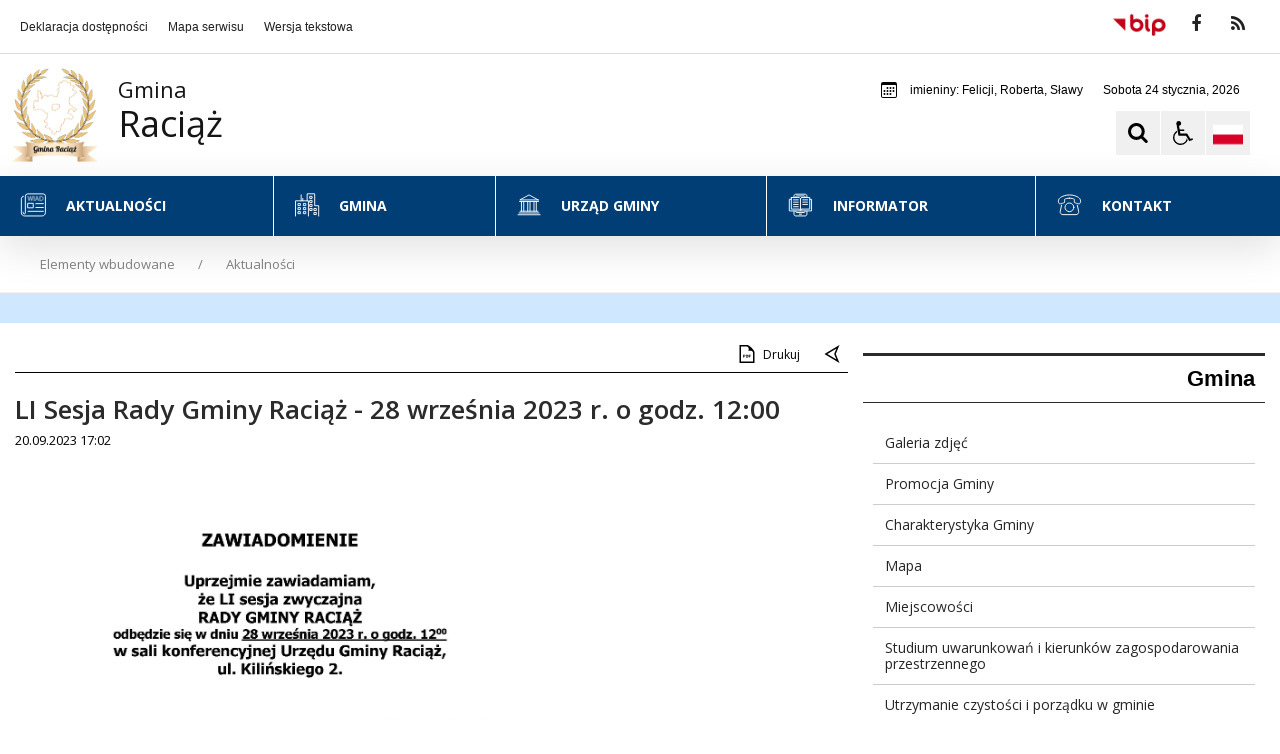

--- FILE ---
content_type: text/html; charset=UTF-8
request_url: https://gminaraciaz.pl/pl/241/8091/li-sesja-rady-gminy-raciaz-28-wrzesnia-223-r-o-godz-12-.html
body_size: 38150
content:
<?
function _localPostOutput($txt,$context = false) {
    $txt = str_replace("http://www.bip.iap.pl","/files",$txt);
    $txt =  str_replace("http://files.bip.iap.pl/gfx/raciaz/","/files/gfx/",$txt);
    return $txt;

}

?><!DOCTYPE html>
<html lang="pl" dir="ltr" class="
                                ">
    <head>

        <title>LI Sesja Rady Gminy Raciąż - 28 września 2023 r. o godz. 12:00 - Aktualności - Gmina Raciąż</title>         <meta name="deklaracja-dostępności" content="" />
<meta name="Reference" content="COMM/SOCIAL">
<meta name="Creator" content="Interaktywna Polska Sp. z o.o.">
<meta name="Language" content="pl">
<meta name="Publisher" content="">
<meta name="Type" content="">
<meta name="viewport" content="width=device-width, user-scalable=yes, initial-scale=1">
<meta http-equiv="Content-Type" content="text/html; charset=utf-8">

 
        <link rel="apple-touch-icon" sizes="180x180" href="/apple-touch-icon.png">
<link rel="icon" type="image/png" sizes="32x32" href="/favicon-32x32.png">
<link rel="icon" type="image/png" sizes="16x16" href="/favicon-16x16.png">
<link rel="manifest" href="/site.webmanifest">
<link rel="mask-icon" href="/safari-pinned-tab.svg" color="#ee242c">
<meta name="msapplication-TileColor" content="#ffffff">
<meta name="theme-color" content="#ffffff">          
        
<link rel="preconnect" href="https://fonts.gstatic.com">
<link href="https://fonts.googleapis.com/css2?family=Roboto:wght@100;300;400;500;700&display=swap" rel="stylesheet">

<link rel="preconnect" href="https://fonts.gstatic.com">
<link href="https://fonts.googleapis.com/css2?family=Open+Sans:ital,wght@0,300;0,400;0,600;0,700;0,800;1,400&display=swap" rel="stylesheet">
        

<link href="/live/pub-css/font-awesome.min.css" rel="stylesheet">
            <link href="/live/pub-css/css-theme-raciaz.css?v=0.16" type="text/css" rel="stylesheet">
    
        <style>
        .iap-sidebar-banner img {
            border: none !important;
        }
        .custom-footer-logo-wrp {
            margin-top: -40px;
        }
    </style>

<style>
body{ top:0 !important; }
</style>
<link href="/live/pub-css/plyr/plyr-3.6.8.css?v=1.01" type="text/css" rel="stylesheet">         <!-- <link rel="stylesheet" type="text/css" href="stylebip/ckeditor-styles.css"> -->

        <script src="/live/pub-js/jquery-3.5.1.min.js"></script>
        <script src="/live/pub-js/owl-carousel-234/owl.carousel.js"></script>
        <script src="/live/pub-js/tiny-slider/tiny-slider.js"></script>
        <script src="/live/pub-js/scripts-plugins.js"></script>
        <script src="/live/pub-js/scripts-dev.js?v=0.12"></script>
        <script src="/live/pub-js/layouts/keyboard-layouts-microsoft.js" charset="utf-8"></script>
        <script src="/live/pub-js/plyr/plyr-3.6.8-cdr.js"></script>
        <script type="text/javascript"></script>

        <script>
            var $global_url_link_sitemap = 'mapa-strony';
            $(function() {
            });
        </script>                  <style>
    .var-global-max-width { width: 1280px; } /* max workplace-width - ie: 1280, 1140 etc. */
    .var-header-max-width { width: 1280px; } /* max workplace-width - ie: 1280, 1140 etc. */
    .var-content-max-width { width: 1280px; } /* max workplace-width - ie: 1280, 1140 etc. */
    .var-footer-max-width { width: 1280px; } /* max workplace-width - ie: 1280, 1140 etc. */ 

    :root {
        --var-breadcrumb-svg-divider:  '';

        --var-breadcrumb-divider-color:          #fff000;
        /* ###### GLOBAL */
        --var-global-max-width: 1500px; /* max workplace-width - ie: 1280, 1140 etc. */
        --var-header-max-width: 1250px; /* max workplace-width - ie: 1280, 1140 etc. */
        --var-content-max-width: 1250px; /* max workplace-width - ie: 1280, 1140 etc. */
        --var-footer-max-width: 1500px; /* max workplace-width - ie: 1280, 1140 etc. */
        /* WARNING - variables cannot be used in media queries */

        /* SOCIAL COLORS */
        --var-social-color-info: #000;
        --var-social-color-facebook: #1269d4;
        --var-social-color-twitter: #4da8ed;
        --var-social-color-pinterest: #e81a37;
        --var-social-color-linkedin: #026496;
        --var-social-color-tumblr: #425269;
        --var-social-color-instagram: #b92f7d;
        --var-social-color-email: #0b0b0b;
        --var-social-color-whatsapp: #22c660;
        --var-social-color-vimeo: #16b6ea;
        --var-social-color-youtube: red;
        --var-social-color-skype: #1270dd;
        --var-social-color-telegram: #1f39c9;
        --var-social-color-rss: #000;

        --var-social-color-dribble: #e84483;
        --var-social-color-vk: #3f638e;
        --var-social-color-flickr: #0060d6;

        /* FONT FAMILY */
        /*
            'Inter', sans-serif;
            'Open Sans', Verdana, sans-serif;
            'Roboto', Verdana, sans-serif;
        */
        --var-font-family-default: 'Open Sans', Verdana, sans-serif; /* sp-hot-alets, alerts etc. */
        --var-font-family-primary: 'Inter', sans-serif;; /* h1-h6, title, headings */
        --var-font-family-secondary: 'Inter', sans-serif; /* p, article, text, pagination, header-tech-part-links */
        --var-font-family-alternative: 'Open Sans'; /* meta */
        --var-font-family-additional: 'Open Sans';

        --var-font-family-menu: 'Open Sans', Arial, sans-serif;
        --var-font-family-headers: 'Open Sans', Arial, sans-serif;
        --var-font-family-text: 'Open Sans', Arial, sans-serif;
        --var-font-family-text-alt: 'Open Sans', Arial, sans-serif;
        --var-font-family-btn: 'Open Sans', Arial, sans-serif;

        /* HEADING FONT SIZE - cmp-v1 */
        --var-heading-h1-size-l: 4rem;
        --var-heading-h2-size-l: 3.4rem;
        --var-heading-h3-size-l: 2.8rem;
        --var-heading-h4-size-l: 2.2rem;
        --var-heading-h5-size-l: 1.6rem;
        --var-heading-h6-size-l: 1.4rem;

        --var-heading-h1-size-m: 4rem;
        --var-heading-h2-size-m: 3.4rem;
        --var-heading-h3-size-m: 2.8rem;
        --var-heading-h4-size-m: 2.2rem;
        --var-heading-h5-size-m: 1.6rem;
        --var-heading-h6-size-m: 1.4rem;

    }

</style>         <style>
    .theme-normal {
        /* ###### GLOBAL */
        --var-text-default-color: #000;
        --var-body-bgcolor: #fff;

        --var-text-color-primary: #2b2b2b;
        --var-text-color-secondary: #2b2b2b;
        --var-text-color-alternative: #2b2b2b;
        --var-text-color-additional: #2b2b2b;

        --var-c-contrast-0: #fff;
        --var-c-contrast-10: #fbfbfb;
        --var-c-contrast-50: #f7f7f7;
        --var-c-contrast-75: #efefef;
        --var-c-contrast-100: #e8e8e8;
        --var-c-contrast-125: #e2e2e2;
        --var-c-contrast-150: #ddd;
        --var-c-contrast-200: #ccc;
        --var-c-contrast-300: #bbb;
        --var-c-contrast-400: #999;
        --var-c-contrast-450: #8a8a8a;
        --var-c-contrast-500: #777;
        --var-c-contrast-600: #666;
        --var-c-contrast-650: #505050;
        --var-c-contrast-700: #444;
        --var-c-contrast-800: #333;
        --var-c-contrast-850: #191919;
        --var-c-contrast-900: #161616;
        --var-c-contrast: #000;
        --var-c-rgba: 0,0,0;

        /* ###### HEADER - LAYOUT PART */
        --var-page-header-border: 1px solid #dddddd;

        /* ###### HEADER - TECH TOP PART */
        --var-header-tech-part-bgcolor: #fff; /*#f0f0f0;   #e4f2ff;  */
        --var-header-tech-part-list-link: #222;
        --var-header-tech-part-list-link-hover: #222;

        /* ###### HEADER - LOGO, BTNS PART */
        --var-header-logo-part-bgcolor: transparent;  /*#fff;*/ /*#f0f0f0; */

        /* ###### HEADER - MENU HORIZONTAL SIMPLE V1 */
        --var-header-menu-hor-simple-v1-font-family: var(--var-font-family-menu);

        --var-header-menu-hor-simple-v1-bgcolor: transparent;
        --var-header-menu-hor-simple-v1-color: #fff;
        --var-header-menu-hor-simple-v1-border-color: #ee332a;
        --var-header-menu-hor-simple-v1-before-elem-bgcolor: #fff;

        --var-header-menu-hor-simple-v1-bgcolor-hover: #fff;
        --var-header-menu-hor-simple-v1-color-hover: #ee332a;;
        --var-header-menu-hor-simple-v1-border-color-hover: #ee332a;
        --var-header-menu-hor-simple-v1-before-elem-bgcolor-hover: #bcbcbc;

        /* ###### HEADER SEARCH V1 */
        --var-header-search-section-wrp-bgcolor: transparent;
        --var-header-search-section-wrp-border: 1px solid #d9d9d9;
        --var-header-search-section-wrp-color: #fff; /*#262626;*/

        --var-header-search-form-input-color: #000;
        --var-header-search-form-input-bgcolor: #f0f0f0;
        --var-header-search-form-input-border-color: #fff;

        --var-header-search-form-button-color: #000;
        --var-header-search-form-button-bgcolor: #f0f0f0;
        --var-header-search-form-button-border-color: #fff;
        --var-header-search-form-button-color-hover: #fff;
        --var-header-search-form-button-bgcolor-hover: #ee332a;
        --var-header-search-form-button-border-color-hover: #fff;

        /* ###### HEADER BUTTONS V1 */
        --var-header-btns-set-color: #000;
        --var-header-btns-set-bgcolor: #f0f0f0;
        --var-header-btns-set-border-color: #f0f0f0;
        --var-header-btns-set-color-hover: #fff;
        --var-header-btns-set-bgcolor-hover: #ee332a;
        --var-header-btns-set-border-color-hover: #ee332a;

        /* ###### MANU MAIN - DEFAULT COLORS */
        --var-menu-main-wrp-height: 60px;

        --var-menu-main-toggle-bgcolor: #ee332a;
        --var-menu-main-toggle-color: #fff;
        --var-menu-main-toggle-border: 1px solid #fff;

--var-menu-main-toggle-btn-bgcolor:  #f0f0f0;
--var-menu-main-toggle-btn-color: #000;
--var-menu-main-toggle-btn-border: 1px solid #fff;
--var-menu-main-toggle-btn-bgcolor-hover: #ee332a;
--var-menu-main-toggle-btn-color-hover: #fff;
--var-menu-main-toggle-btn-border-hover: 1px solid #fff;

        /*--var-menu-main-bgcolor: #ee332a;*/


        --var-menu-main-bgcolor: #003e75;
        --var-menu-main-border: 1px solid #fff;
        --var-menu-main-bordercolor: #fff;
        --var-menu-main-separator: 1px solid #fff;
        --var-menu-main-separatorcolor: #fff;
        --var-menu-main-add-color: #fff;
        --var-menu-main-level-0-btn-bgcolor: #003e75;
        --var-menu-main-level-0-btn-color: #fff;
        --var-menu-main-level-0-btn-bgcolor-hover: #002648;
        --var-menu-main-level-0-btn-color-hover: #fff;

        --var-menu-main-level-1-bgcolor: #fff;
        --var-menu-main-level-1-bordercolor: #003e75;
        --var-menu-main-level-1-separator: 1px solid #ccc;
        --var-menu-main-level-1-separatorcolor: #ccc;
        --var-menu-main-level-1-bshadow: rgba(50, 50, 93, 0.25) 0px 50px 100px -20px, rgba(0, 0, 0, 0.3) 0px 30px 60px -30px;
        --var-menu-main-level-1-btn-bgcolor: #fff;
        --var-menu-main-level-1-btn-color: #1d1d1d;
        --var-menu-main-level-1-btn-bgcolor-hover: #fff;
        --var-menu-main-level-1-btn-color-hover: #003e75;

        --var-menu-main-arrow-btn-color: #fff;
        --var-menu-main-arrow-btn-bgcolor: rgba(0, 0, 0, 0.08);
        --var-menu-main-arrow-btn-color-hover: #fff;
        --var-menu-main-arrow-btn-bgcolor-hover: rgb(0, 0, 0);

        --var-menu-main-special-color-1: #fff;
        --var-menu-main-special-color-2: #555555;




/* 
        --var-menu-main-bgcolor: transparent; 
        --var-menu-main-border: 1px solid #ddd;
        --var-menu-main-bordercolor: #ccc;
        --var-menu-main-separator: 1px solid #ccc;
        --var-menu-main-separatorcolor: #fff;
        --var-menu-main-add-color: #fff;
        --var-menu-main-level-0-btn-bgcolor: #fff;
        --var-menu-main-level-0-btn-color: #292929;
        --var-menu-main-level-0-btn-bgcolor-hover: #003c71;
        --var-menu-main-level-0-btn-color-hover: #fff;

        --var-menu-main-level-1-bgcolor: #fff;
        --var-menu-main-level-1-bordercolor: #ee332a;
        --var-menu-main-level-1-separator: 1px solid #ccc;
        --var-menu-main-level-1-separatorcolor: #ccc;
        --var-menu-main-level-1-bshadow: rgba(50, 50, 93, 0.25) 0px 50px 100px -20px, rgba(0, 0, 0, 0.3) 0px 30px 60px -30px;
        --var-menu-main-level-1-btn-bgcolor: #fff;
        --var-menu-main-level-1-btn-color: #1d1d1d;
        --var-menu-main-level-1-btn-bgcolor-hover: #fff;
        --var-menu-main-level-1-btn-color-hover: #ee332a;

        --var-menu-main-arrow-btn-color: #fff;
        --var-menu-main-arrow-btn-bgcolor: rgba(0, 0, 0, 0.08);
        --var-menu-main-arrow-btn-color-hover: #fff;
        --var-menu-main-arrow-btn-bgcolor-hover: rgb(0, 0, 0);

        --var-menu-main-special-color-1: #fff;
        --var-menu-main-special-color-2: #555555;
 */



        /* ###### MANU VERTICAL - DEFAULT COLORS etc */
        --var-menu-vert-font-family-prim: var(--var-font-family-menu);
        --var-menu-vert-font-family-alt: var(--var-font-family-menu);

            /* te zmienne są dobre jak chemy mieć 2 rozmiary w zalezności od resp - rzadziej używane*/
        --var-menu-vert-size-prim-l: 1.8rem;
        --var-menu-vert-size-prim-m: 1.6rem;
        --var-menu-vert-lh-prim-l: 1.2;
        --var-menu-vert-lh-prim-m: 1.3;

        --var-menu-vert-size-alt-l: 1.4rem;
        --var-menu-vert-size-alt-m: 1.4rem;
        --var-menu-vert-lh-alt-l: 1.3;
        --var-menu-vert-lh-alt-m: 1.3;

            /* te zmienne są dobre w większej ilości przypadków */
        --var-menu-vert-size-l1: 1.6rem;
        --var-menu-vert-size-l2: 1.4rem;
        --var-menu-vert-size-l3: 1.3rem;
        --var-menu-vert-size-l4: 1.3rem;
        --var-menu-vert-size-l5: 1.3rem;
        --var-menu-vert-lh-l1: 1.3;
        --var-menu-vert-lh-l2: 1.3;

        --var-menu-vert-color-prim: #262626;
        --var-menu-vert-color-prim-hover: #fff;
        --var-menu-vert-color-prim-active: #fff;
        --var-menu-vert-color-prim-active-hover: #fff;
        --var-menu-vert-bgcolor-prim: #fff;
        --var-menu-vert-bgcolor-prim-hover: #ee332a;
        --var-menu-vert-bgcolor-prim-active: #ee332a;
        --var-menu-vert-bgcolor-prim-active-hover: #ee332a;

        --var-menu-vert-border-prim-sep: 1px solid #ccc;

        --var-menu-vert-color-alt: #262626;
        --var-menu-vert-color-alt-hover: #000;
        --var-menu-vert-color-alt-active: #000;
        --var-menu-vert-color-alt-active-hover: #000;
        --var-menu-vert-bgcolor-alt: #f5f5f5;
        --var-menu-vert-bgcolor-alt-hover: #fff;
        --var-menu-vert-bgcolor-alt-active: #fff;
        --var-menu-vert-bgcolor-alt-active-hover: #fff;

        --var-menu-vert-border-alt-sep: 1px solid #fff;

        --var-menu-vert-special-bgcolor-1: #000;
        --var-menu-vert-special-bgcolor-2: #000;
        --var-menu-vert-special-bgcolor-3: #000;
        --var-menu-vert-special-bgcolor-4: #000;


        /* HEADING FONT SIZE - cmp-v1 */
        --var-heading-title-color-1: #2b2b2b;
        --var-heading-title-color-2: #2b2b2b;
        --var-heading-title-color-3: #2b2b2b;
        --var-heading-text-color-1: #2b2b2b;
        --var-heading-text-color-2: #2b2b2b;
        --var-heading-bgcolor-1: #ee332a;
        --var-heading-bgcolor-2: #ee332a;
        --var-heading-bgcolor-2: #ee332a;
        --var-heading-border-color-1: #ee332a;
        --var-heading-border-color-1-alt: #2b2b2b;
        --var-heading-border-color-2: #2b2b2b;
        --var-heading-border-color-2-alt: #2b2b2b;
        --var-heading-border-color-3: #2b2b2b;
        --var-heading-border-color-3-alt: #2b2b2b;

        --var-heading-additional-color-1: #ee332a;
        --var-heading-additional-color-2: #ee332a;

    /* ###### BUTTONS SET */
    --var-btn-set-font-family: 'Open Sans', Arial, sans-serif;
    --var-btn-set-font-size-sm: 1.5rem;
    --var-btn-set-font-size-nm: 2rem;
    --var-btn-set-font-size-bg: 2.2rem;
    --var-btn-set-font-size-lg: 3rem;
    --var-btn-set-font-weight: normal!important;
    --var-btn-set-line-height: .9;

    --var-btn-set-pad-x-size-sm: 1.25rem;
    --var-btn-set-pad-x-size-nm: 1.45rem;
    --var-btn-set-pad-x-size-bg: 1.85rem;
    --var-btn-set-pad-x-size-lg: 2.3rem;

    --var-btn-set-pad-y-size-sm: .75rem;
    --var-btn-set-pad-y-size-nm: .95rem;
    --var-btn-set-pad-y-size-bg: 1.35rem;
    --var-btn-set-pad-y-size-lg: 1.6rem;

    --var-btn-set-min-width: 100px;

    --var-btn-set-border-radius: 0rem;
    --var-btn-set-border-width: 2px;

    --var-btn-set-text-color-primary: #fff;
    --var-btn-set-asset-color-primary: #0059a6;
    --var-btn-set-text-color-primary-hover: #fff;
    --var-btn-set-asset-color-primary-hover: #003053;

    --var-btn-set-text-color-secondary: #292929;
    --var-btn-set-asset-color-secondary: #ccc;
    --var-btn-set-text-color-secondary-hover: #292929;
    --var-btn-set-asset-color-secondary-hover: #ccc;

    /* ###### WEATHER SET */
    --var-weather-text-color-main: #000;
    --var-weather-color-main: #000;
    --var-weather-color-day: #3e3e3e;
    --var-weather-color-temp: #3e3e3e;

    --var-weather-bgcolor: #fff;
    --var-weather-bgcolor-data-prim: #fff;
    --var-weather-bgcolor-data-sec: #f7f7f7;

    /* ###### HOT NEWS LIST - v1 */
    --var-hot-news-title-font-size-small: 20px;
    --var-hot-news-title-font-size-normal: 20px;
    --var-hot-news-title-font-size-large: 30px;
    --var-hot-news-title-font-weight: normal;

    --var-hot-news-title-color: #fff;
    --var-hot-news-title-color-hover: #fff;
    --var-hot-news-title-bgcolor: #fff;
    --var-hot-news-title-bgcolor-hover: #fff;

    --var-hot-news-meta-color: #fff;
    --var-hot-news-meta-color-hover: #fff;
    --var-hot-news-meta-font-size: 14px;
    --var-hot-news-meta-font-size-large: 14px;
    

        /* ###### ARTICLE */
        --var-article-primary-text-color: var( --var-text-color-primary); /* headings, title */
        --var-article-primary-text-color-alt: var( --var-text-color-primary); /* headings, title - alternative */
        --var-article-secondary-text-color: var( --var-text-color-primary); /* text */
        --var-article-additional-text-color: #2e2e2e; /* date, author etc */
        --var-article-link-color: #000;
        --var-article-link-color-hover: #000; /* hover, focus */
        --var-article-link-color-active: #000;
        --var-article-link-color-visited: #000;

        --var-article-table-border-color: #000;
        --var-article-table-thead-td-bgcolor: #f0f0f0;
        --var-article-table-tbody-td-bgcolor: #fff;
        --var-article-table-rwd-title-color: #464646;
        --var-article-table-rwd-nth-child-bgcolor: #e5e5e5;

        --var-article-border-primary-color: #bababa;
        --var-article-border-secondary-color: #bababa;
        --var-article-list-border-color: #ebebeb;
        --var-article-list-border-color-dark: #cccccc;
        --var-article-list-border-color-darker: #adadad;
        --var-article-list-border-color-darkest: #939393;

        --var-article-figure-caption-color: #000;
        --var-article-figure-caption-bgcolor: #ccc;
        --var-article-code-bgcolor: rgba(0, 0, 0, .05);

        /* ###### ARTICLE HEAD */
        --var-article-head-bgcolor: transparent;
        --var-article-head-border-color: #000;
        --var-article-head-title-color: #000;
        --var-article-head-meta-color: #000; /*date, time, meta*/
        --var-article-head-text-color: #000;
        --var-article-head-link-color: #000;
        --var-article-head-link-color-hover: #ee332a;
        --var-article-head-btn-color: #000;
        --var-article-head-btn-bgcolor: transparent;
        --var-article-head-btn-color-hover: #ee332a;
        --var-article-head-btn-bgcolor-hover: transparent;

        /* ###### LISTS */
        --var-lists-text-font-family: var(--var-font-family-secondary);
        --var-lists-text-size: 1.6rem;
        --var-lists-text-lh: 1.5;
        --var-lists-text-primary-color: var( --var-text-color-primary);
        --var-lists-text-secondary-color: #000;
        --var-lists-text-additional-color: #000;
        --var-lists-text-primary-color-hover: #000;

        --var-lists-link-primary-color: #004290;
        --var-lists-link-primary-color-hover: #004290;
        --var-lists-link-primary-color-visited: #004290;

        --var-lists-border-primary-color: #ebebeb;
        --var-lists-border-secondary-color: #000;

        --var-lists-btn-text-primary-color: #000;
        --var-lists-btn-text-secondary-color: #000;
        --var-lists-btn-text-primary-color-hover: #000;
        --var-lists-btn-text-secondary-color-hover: #000;
        --var-lists-btn-bg-primary-color: #000;
        --var-lists-btn-bg-secondary-color: #000;
        --var-lists-btn-bg-primary-color-hover: #000;
        --var-lists-btn-bg-secondary-color-hover: #000;


        /* ###### DODATKI */
            --var-addition-text-size: 1.6rem;
            --var-addition-text-weight: bold;
            --var-addition-text-lh: 1.5;

            --var-addition-text-size-sec: 1.6rem;
            --var-addition-text-lh-sec: 1.5;

            --var-addition-border-color: #ebebeb;
            --var-addition-border: 1px solid #ebebeb;
            --var-addition-text-color: #000;
            --var-addition-text-color-sec: #000;
            --var-addition-link-color: #004290;
            --var-addition-link-color-hover: #004290;
            --var-addition-link-color-visited: #000;
            /* ###### VIDEO */

            /* ###### AUDIO */

            /* ###### PHOTOS */

            /* ###### LINKS */

            /* ###### FILES */
                /* DEFINICJE TYLKO DLA TEGO JEDNEGO TYPU */
                --var-files-list-v1-border-color: #ebebeb;
                --var-files-list-v1-border-color-sec: #4e4e4e;

                --var-files-list-v1-font-family: var(--var-font-family-secondary);
                --var-files-list-v1-link-font-size: 1.9rem;
                --var-files-list-v1-link-font-weight: 700;
                --var-files-list-v1-file-type-font-size: 1.4rem;
                --var-files-list-v1-button-font-size: 1.4rem;

                --var-files-list-v1-text-line-borders-color: #ebebeb;
                --var-files-list-v1-list-border-color: #ebebeb;
                --var-files-list-v1-list-border-color-sec: #4e4e4e;

                --var-files-list-v1-link-color: #004290;

                --var-files-list-v1-link-color-hover: #000;
                --var-files-list-v1-link-color-focus: #000;
                --var-files-list-v1-link-color-active: #000;
                --var-files-list-v1-link-color-visited: #480052;


                --var-files-list-v1-btn-color: #fff;
                --var-files-list-v1-btn-bg-color: #004290;
                --var-files-list-v1-btn-border-color: #004290;

                --var-files-list-v1-btn-color-hover: #004290;
                --var-files-list-v1-btn-bg-color-hover: #fff;
                --var-files-list-v1-btn-border-color-hover: #004290;

                --var-files-list-v1-btn-sec-color: #000;
                --var-files-list-v1-btn-sec-bg-color: #fff;
                --var-files-list-v1-btn-sec-border-color: #fff;


                --var-files-list-v1-btn-sec-color-hover: #004290;
                --var-files-list-v1-btn-sec-bg-color-hover: #fff;
                --var-files-list-v1-btn-sec-border-color-hover: #004290;

                --var-files-list-v1-file-type-color: #404040;

                --var-files-list-icon-fill-color: #404040;
                --var-files-list-icon-stroke-color: #404040;

                --var-metrics-bg: #f0f0f0;



        /* ###### BREADCRUMBS */
        --var-breadcrumb-wrp-bgcolor:            #fff;
        --var-breadcrumb-wrp-border-top:         none; /*3px solid #f0f0f0;*/
        --var-breadcrumb-wrp-border-bottom:      1px solid #f0f0f0;
        --var-breadcrumb-wrp-padding-y:          10px;
        --var-breadcrumb-wrp-padding-x:          10px;
        --var-breadcrumb-wrp-margin-bottom:      3rem;

        --var-breadcrumb-font-family:            'Open Sans', Arial, sans-serif;
        --var-breadcrumb-font-size:              1.3rem;
        --var-breadcrumb-line-height:            1.3;

        --var-breadcrumb-a-color:                #838383;
        --var-breadcrumb-a-color-hover:          #ee332a;
        --var-breadcrumb-a-color-focus:          #ee332a;
        --var-breadcrumb-a-color-active:         #162e51;
        --var-breadcrumb-a-color-visited:        #54278f;
        --var-breadcrumb-last-item-color:        #838383;

        --var-breadcrumb-font-underline:         false;
        --var-breadcrumb-border-radius:          null;

        --var-breadcrumb-svg-divider:           '../pub-img/icons/angle-arrow-right.svg';
        --var-breadcrumb-divider:                quote("/"); /* quote(">"); */
        --var-breadcrumb-divider-flipped:        $breadcrumb-divider;
        --var-breadcrumb-divider-color:          #838383;
        --var-breadcrumb-divider-white-space:    20px;

        --var-breadcrumb-item-padding-x:         .5rem;

        --var-breadcrumb-addit-color1:            null;
        --var-breadcrumb-addit-color2:            null;
        --var-breadcrumb-addit-color3:            null;
        --var-breadcrumb-addit-color4:            null;



        /* ###### PAGINATION */
        --var-pagination-padding-y:                 .375rem;
        --var-pagination-padding-x:                 .75rem;
        --var-pagination-padding-y-sm:              .25rem;
        --var-pagination-padding-x-sm:              .5rem;
        --var-pagination-padding-y-lg:              .75rem;
        --var-pagination-padding-x-lg:              1.5rem;

        --var-pagination-border-width:              1px;
        --var-pagination-border-radius:             5px;
        --var-pagination-border-radius-sm:          0;
        --var-pagination-border-radius-lg:          0;

        --var-pagination-item-active-bgcolor:       #ee332a;
        --var-pagination-item-active-border-color:  #ee332a;
        --var-pagination-item-active-color:         #fff;

        --var-pagination-item-bgcolor:              #fff;
        --var-pagination-item-bgcolor-hover:        #ee332a;
        --var-pagination-item-bgcolor-focus:        #ee332a;
        --var-pagination-item-bgcolor-disabled:     #fff;

        --var-pagination-item-border-color:         rgba(0,0,0, 0.12);
        --var-pagination-item-border-color-hover:   #ee332a;
        --var-pagination-item-border-color-focus:   #ee332a;
        --var-pagination-item-border-color-disabled: rgba(0,0,0, 0.12);

        --var-pagination-item-focus-outline:        0;

        --var-pagination-item-color:                #373c40;
        --var-pagination-item-color-hover:          #fff;
        --var-pagination-item-color-focus:          #fff;
        --var-pagination-item-color-disabled:       #6c757d;

        --var-pagination-item-box-shadow:           0 0 0 0.25rem rgba(13,110,253,.25);
        --var-pagination-item-box-shadow-focus:     0 0 0 0.25rem rgba(13,110,253,.25);

        --var-pagination-item-box-shadow-focus:     color .15s ease-in-out, background-color .15s ease-in-out, border-color .15s ease-in-out, box-shadow .15s ease-in-out;

        /* ###### NEWS */
        --var-news-text-primary-ff: var(--var-font-family-primary);
        --var-news-text-secondary-ff: var(--var-font-family-secondary);
        --var-news-text-alternative-ff: var(--var-font-family-alternative);

        --var-news-text-primary-color: var( --var-text-color-primary); /* title */
        --var-news-text-primary-color-hover: #ee332a;
        --var-news-text-primary-bgcolor: #fff;
        --var-news-text-primary-bgcolor-hover: #fff;

        --var-news-text-secondary-color: var(--var-text-color-secondary); /* text */
        --var-news-text-additional-color: var(--var-c-contrast-450); /* meta */
        --var-news-text-alternative-color: var(--var-c-contrast-450);
        --var-news-text-special-color-1: #000;
        --var-news-text-special-color-2: #000;
        --var-news-text-special-color-3: #000;
        --var-news-text-special-color-4: #000;

        --var-news-text-text-line-height: 1.3;

        --var-news-title-size-l: 2.1rem;
        --var-news-title-fw-l: 600;
        --var-news-title-size-m: 1.6rem;
        --var-news-title-fw-m: 600;

            /* secondary font size - ie. in sidebar, smaller lists */
            --var-news-title-sec-size-l: 1.7rem;
            --var-news-title-sec-fw-l: 600;
            --var-news-title-sec-size-m: 1.3rem;
            --var-news-title-sec-fw-m: 600;

        --var-news-title-line-height: 1.5;

        --var-news-text-size-l: 1.6rem;
        --var-news-text-fw-l: 400;
        --var-news-text-size-m: 1.4rem;
        --var-news-text-fw-m: 400;

            /* secondary font size - ie. in sidebar, smaller lists */
            --var-news-text-sec-size-l: 1.4rem;
            --var-news-text-sec-fw-l: 400;
            --var-news-text-sec-size-m: 1.1rem;
            --var-news-text-sec-fw-m: 400;

        --var-news-text-line-height: 1.5;

        --var-news-meta-size-l: 1.2rem;
        --var-news-meta-fw-l: 400;
        --var-news-meta-size-m: 1.1rem;
        --var-news-meta-fw-m: 400;

            /* secondary font size - ie. in sidebar, smaller lists */
            --var-news-meta-sec-size-l: 1.2rem;
            --var-news-meta-sec-fw-l: 400;
            --var-news-meta-sec-size-m: 1.1rem;
            --var-news-meta-sec-fw-m: 400;

        --var-news-meta-line-height: 1.3;


        --var-news-border-primary-color: rgba(0,0,0, 0.12);
        --var-news-border-primary-color-hover: #ee332a;
        --var-news-border-secondary-color: rgba(0,0,0, 0.12);
        --var-news-border-secondary-color-hover: #ccc;

        --var-news-btn-text-primary-color: #000;
        --var-news-btn-text-secondary-color: #000;
        --var-news-btn-text-primary-color-hover: #000;
        --var-news-btn-text-secondary-color-hover: #000;
        --var-news-btn-bg-primary-color: #000;
        --var-news-btn-bg-secondary-color: #000;
        --var-news-btn-bg-primary-color-hover: #000;
        --var-news-btn-bg-secondary-color-hover: #000;





            /* ###### UNIVERSAL - LIST */
            --var-univ-list-text-primary-ff: var(--var-font-family-primary);
            --var-univ-list-text-secondary-ff: var(--var-font-family-secondary);
            --var-univ-list-text-alternative-ff: var(--var-font-family-alternative);

            --var-univ-list-text-primary-color: var( --var-text-color-primary); /* title */
            --var-univ-list-text-primary-color-hover: #ee332a;
            --var-univ-list-text-primary-bgcolor: #fff;
            --var-univ-list-text-primary-bgcolor-hover: #fff;

            --var-univ-list-text-secondary-color: var(--var-text-color-secondary); /* text */
            --var-univ-list-text-additional-color: var(--var-c-contrast-450); /* meta */
            --var-univ-list-text-alternative-color: var(--var-c-contrast-450);
            --var-univ-list-text-special-color-1: #000;
            --var-univ-list-text-special-color-2: #000;
            --var-univ-list-text-special-color-3: #000;
            --var-univ-list-text-special-color-4: #000;

            --var-univ-list-text-line-height: 1.3;

            --var-univ-list-title-size-l: 2.1rem;
            --var-univ-list-title-fw-l: 600;
            --var-univ-list-title-size-m: 1.6rem;
            --var-univ-list-title-fw-m: 600;

                /* secondary font size - ie. in sidebar, smaller lists */
                --var-univ-list-title-sec-size-l: 1.7rem;
                --var-univ-list-title-sec-fw-l: 600;
                --var-univ-list-title-sec-size-m: 1.3rem;
                --var-univ-list-title-sec-fw-m: 600;

            --var-univ-list-title-line-height: 1.5;

            --var-univ-list-text-size-l: 1.6rem;
            --var-univ-list-text-fw-l: 400;
            --var-univ-list-text-size-m: 1.4rem;
            --var-univ-list-text-fw-m: 400;

                /* secondary font size - ie. in sidebar, smaller lists */
                --var-univ-list-text-sec-size-l: 1.4rem;
                --var-univ-list-text-sec-fw-l: 400;
                --var-univ-list-text-sec-size-m: 1.1rem;
                --var-univ-list-text-sec-fw-m: 400;

            --var-univ-list-text-line-height: 1.5;

            --var-univ-list-meta-size-l: 1.2rem;
            --var-univ-list-meta-fw-l: 400;
            --var-univ-list-meta-size-m: 1.1rem;
            --var-univ-list-meta-fw-m: 400;

                /* secondary font size - ie. in sidebar, smaller lists */
                --var-univ-list-meta-sec-size-l: 1.2rem;
                --var-univ-list-meta-sec-fw-l: 400;
                --var-univ-list-meta-sec-size-m: 1.1rem;
                --var-univ-list-meta-sec-fw-m: 400;

            --var-univ-list-meta-line-height: 1.3;


            --var-univ-list-border-primary-color: rgba(0,0,0, 0.12);
            --var-univ-list-border-primary-color-hover: #ee332a;
            --var-univ-list-border-secondary-color: rgba(0,0,0, 0.12);
            --var-univ-list-border-secondary-color-hover: #ccc;

            --var-univ-list-btn-text-primary-color: #000;
            --var-univ-list-btn-text-secondary-color: #000;
            --var-univ-list-btn-text-primary-color-hover: #000;
            --var-univ-list-btn-text-secondary-color-hover: #000;
            --var-univ-list-btn-bg-primary-color: #000;
            --var-univ-list-btn-bg-secondary-color: #000;
            --var-univ-list-btn-bg-primary-color-hover: #000;
            --var-univ-list-btn-bg-secondary-color-hover: #000;







        /* ###### BANNERS */
        --var-banner-border: 1px solid rgba(0,0,0, 0.12);
        --var-banner-border-hover: 1px solid rgba(0,0,0, 0.12);
        --var-banner-border-color: rgba(0,0,0, 0.12);
        --var-banner-border-color-hover: rgba(0,0,0, 0.12);

        /* ###### FOOTER COPYRIGHT */
        --var-footer-copyright-text-color: #404040;

        /* ###### WCAG STANDARDS FOOTER */
        --var-footer-webstandard-bgcolor: #ccc;
        --var-footer-webstandard-bgcolor-sec: #ccc;
        --var-footer-webstandard-border-color: #fff;
        --var-footer-webstandard-head-color: #000;
        --var-footer-webstandard-item-icon-color: #fff;
        --var-footer-webstandard-item-icon-title-color: #fff;
        --var-footer-webstandard-item-icon-title-border-color: #fff;
        --var-footer-webstandard-head-font-family: Verdana, sans-serif;
        /*
        --var-footer-webstandard-bgcolor: #0059a6;
        --var-footer-webstandard-bgcolor-sec: #006ac6;
        --var-footer-webstandard-border-color: #fff;
        --var-footer-webstandard-head-color: #fff;
        --var-footer-webstandard-item-icon-color: #fff;
        --var-footer-webstandard-item-icon-title-color: #fff;
        --var-footer-webstandard-item-icon-title-border-color: #fff;
        --var-footer-webstandard-head-font-family: Verdana, sans-serif;
        */

        --var-footer-copyright-bgcolor: #fff;
        --var-footer-copyright-border-color: #404040;
        --var-footer-copyright-text-color: #404040;
        --var-footer-copyright-link-color: #404040;
        --var-footer-copyright-link-color-hover: #ee332a;
        --var-footer-copyright-iap-color: #404040;
        --var-footer-copyright-iap-color-hover: #404040;
        /*
        --var-footer-webstandard-head-color: #404040;
        --var-footer-webstandard-item-icon-color: #404040;
        --var-footer-webstandard-item-icon-title-color: #404040;
        --var-footer-webstandard-item-icon-title-border-color: #404040;
        --var-footer-webstandard-head-font-family: Verdana, sans-serif;
        */



        /* ###### SLIDER MAIN _ CAROUSEL 234 */
        --var-slider-main-base-height-vh: 50vh;
        --var-slider-main-base-height: 375px;

        --var-slider-main-wrp-bgcolor:  #c8e6ff;

        --var-slider-main-prev-next-color: #fff;
        --var-slider-main-prev-next-bgcolor: none;
        --var-slider-main-prev-next-color-hover: #fff;
        --var-slider-main-prev-next-bgcolor-hover: none;

        --var-slider-main-dot-bgcolor: #D6D6D6;
        --var-slider-main-dot-bgcolor-hover: none;
        --var-slider-main-dot-bgcolor-active: none;


        /* ###### FOOTER - STANDARD COLORS */
        --var-footer-wrp-prim-bgcolor: transparent;
        --var-footer-wrp-sec-bgcolor: #f5f5f5;
        --var-footer-wrp-border-color: #000;
        --var-footer-border-color: #fff;
        --var-footer-title-color: #fff;
        --var-footer-heading-color: #fff;
        --var-footer-text-color: #fff;
        --var-footer-link-color: #fff;
        --var-footer-link-color-hover: #fff;
        --var-footer-btn-color: #3c3c3c;
        --var-footer-btn-bgcolor: transparent;
        --var-footer-btn-color-hover: #ee332a;
        --var-footer-btn-bgcolor-hover: transparent;
        /*
        --var-footer-wrp-prim-bgcolor: #f5f5f5;
        --var-footer-wrp-sec-bgcolor: #f5f5f5;
        --var-footer-wrp-border-color: #000;
        --var-footer-border-color: #3b3b3b;
        --var-footer-title-color: #000;
        --var-footer-heading-color: #000;
        --var-footer-text-color: #3c3c3c;
        --var-footer-link-color: #3c3c3c;
        --var-footer-link-color-hover: #ee332a;
        --var-footer-btn-color: #3c3c3c;
        --var-footer-btn-bgcolor: transparent;
        --var-footer-btn-color-hover: #ee332a;
        --var-footer-btn-bgcolor-hover: transparent;
        */



        /* General */
            --plyr-color-main: #004290;
            --plyr-captions-text-color: #fff;
            --plyr-badge-background: #4a5464;

            --plyr-badge-background: hsl(216, 15%, 34%) !default;
            --plyr-badge-text-color: #fff !default;

        /* Captions */
            --plyr-captions-background: rgba(#000, 0.8) !default;
            --plyr-captions-text-color: #fff !default;

        /* Colors */
            --plyr-color-main: hsl(198, 100%, 50%) !default;
            --plyr-video-background: rgba(0,0,0,1) !default;

        /* Controls */
            --plyr-control-toggle-checked-background: var(--plyr-color-main) !default;
            --plyr-video-controls-background: linear-gradient(rgba(#000, 0), rgba(#000, 0.75)) !default;
            --plyr-video-control-color: #fff !default;
            --plyr-video-control-color-hover: #fff !default;
            --plyr-video-control-background-hover: var(--plyr-color-main) !default;
            --plyr-audio-controls-background: #fff !default;
            --plyr-audio-control-color: hsl(216, 15%, 34%) !default;
            --plyr-audio-control-color-hover: #fff !default;
            --plyr-audio-control-background-hover: var(--plyr-color-main) !default;

        /* Cosmetics */
            --plyr-tab-focus-color: var(--plyr-color-main) !default;

        /* Helpers */
        /* Menus */
            --plyr-menu-background: rgba(#fff, 0.9) !default;
            --plyr-menu-color: hsl(216, 15%, 34%) !default;
            --plyr-menu-shadow: 0 1px 2px rgba(#000, 0.15) !default;
            --plyr-menu-arrow-color: hsl(216, 15%, 52%) !default;
            --plyr-menu-back-border-color: hsl(216, 15%, 88%) !default;
            --plyr-menu-back-border-shadow-color: #fff !default;

        /* Progress */
            --plyr-progress-loading-background: rgba(hsl(216, 15%, 16%), 0.6) !default;
            --plyr-video-progress-buffered-background: rgba(#fff, 0.25) !default;
            --plyr-audio-progress-buffered-background: rgba(hsl(216, 15%, 79%), 0.6) !default;

        /* Sliders */
            --plyr-range-thumb-background: #fff !default;
            --plyr-range-thumb-shadow:
                0 1px 1px rgba(hsl(216, 15%, 16%), 0.15),
                0 0 0 1px rgba(hsl(216, 15%, 16%), 0.2) !default;

            --plyr-range-fill-background: var(--plyr-color-main) !default;

            --plyr-video-range-track-background: var(--plyr-video-progress-buffered-background) !default;
            --plyr-audio-range-thumb-active-shadow-color: rgba(#fff, 0.5) !default;

            --plyr-audio-range-track-background: var(--plyr-audio-progress-buffered-background) !default;
            --plyr-audio-range-thumb-active-shadow-color: rgba(hsl(216, 15%, 16%), 0.1) !default;

        /* Tooltips */
            --plyr-tooltip-background: rgba(#fff, 0.9) !default;
            --plyr-tooltip-color: hsl(216, 15%, 34%) !default;
            --plyr-tooltip-shadow: 0 1px 2px rgba(0, 0, 0, 0.15) !default;









        /* ########################################### */
        /* ###### CUSTOM */
        /* ########################################### */
        --var-custom-color-1: #266b00; /* ZIELONY */
        --var-custom-color-2: #ee332a; /* NIEBIESKI - CIEMNY */
        --var-custom-color-3: #006ac6; /* NIEBIESKI - JASNY */

        
        --var-custom-header-data-color-1: #000;
        --var-custom-header-logo-text-color: #151515;
        --var-custom-header-logo-text-color-hover: #151515;

        /* --var-custom-header-wrp-bgcolor-1: #fff;
        --var-custom-header-wrp-bgcolor-2: #005287;
        --var-custom-header-wrp-bgcolor-3: #005287; */

        /* --var-custom-header-wrp-bgcolor-1: #fff;
        --var-custom-header-wrp-bgcolor-2: #005287;
        --var-custom-header-wrp-bgcolor-3: #006bb3; */
        
        --var-custom-header-wrp-bgcolor-1: #fff;
        --var-custom-header-wrp-bgcolor-2: #fff; /*#ee332a;*/
        --var-custom-header-wrp-bgcolor-3: #fff; /*#006bb3;*/

        /* --var-custom-content-wrp-bgcolor-1: #fff;
        --var-custom-content-wrp-bgcolor-2: #ee332a;
        --var-custom-content-wrp-bgcolor-3: #006bb3; */

        --var-custom-content-wrp-bgcolor-1: #fff;
        --var-custom-content-wrp-bgcolor-2: #cfe8ff;
        --var-custom-content-wrp-bgcolor-3: #cfe8ff;

        --var-custom-footer-bg-cst-1: #ee332a;
        --var-custom-main-bg-color: #fff;
        /* --var-custom-footer-bg-color: linear-gradient(0deg, rgba(179, 27, 20, 1) 0%, rgba(208, 36, 28, 1) 40%, rgba(222, 43, 34, 1) 54%, rgba(238, 51, 42, 1) 77%); */
        --var-custom-footer-bg-color: linear-gradient(0deg, rgba(0, 31, 82, 1) 0%, rgba(0, 48, 101, 1) 40%, rgba(0, 66, 121, 1) 54%, rgba(0, 86, 158, 1) 77%);

    }

</style>       
        <style>
    .theme-contrast {
        /* ###### GLOBAL */
        --var-text-default-color: #fff000;
        --var-body-bgcolor: #000;

        --var-text-color-primary: #fff000;
        --var-text-color-secondary: #fff000;
        --var-text-color-alternative: #fff000;
        --var-text-color-additional: #fff000;

        --var-c-contrast-0: #fff;
        --var-c-contrast-10: #fbfbfb;
        --var-c-contrast-50: #f7f7f7;
        --var-c-contrast-75: #efefef;
        --var-c-contrast-100: #e8e8e8;
        --var-c-contrast-125: #e2e2e2;
        --var-c-contrast-150: #ddd;
        --var-c-contrast-200: #ccc;
        --var-c-contrast-300: #bbb;
        --var-c-contrast-400: #999;
        --var-c-contrast-450: #8a8a8a;
        --var-c-contrast-500: #777;
        --var-c-contrast-600: #666;
        --var-c-contrast-650: #505050;
        --var-c-contrast-700: #444;
        --var-c-contrast-800: #333;
        --var-c-contrast-850: #191919;
        --var-c-contrast-900: #161616;
        --var-c-contrast: #000;
        --var-c-rgba: 0,0,0;

        /* ###### HEADER - LAYOUT PART */
        --var-page-header-border: 1px solid #fff000;

        /* ###### HEADER - TECH TOP PART */
        --var-header-tech-part-bgcolor: #000; /*#f0f0f0; */
        --var-header-tech-part-list-link: #fff000;
        --var-header-tech-part-list-link-hover: #00ff00;

        /* ###### HEADER - LOGO, BTNS PART */
        --var-header-logo-part-bgcolor: #000; /*#f0f0f0; */

        /* ###### HEADER - MENU HORIZONTAL SIMPLE V1 */
        --var-header-menu-hor-simple-v1-font-family: var(--var-font-family-menu);

        --var-header-menu-hor-simple-v1-bgcolor: #fff000;
        --var-header-menu-hor-simple-v1-color: #000;
        --var-header-menu-hor-simple-v1-border-color: #fff000;
        --var-header-menu-hor-simple-v1-before-elem-bgcolor: #000;

        --var-header-menu-hor-simple-v1-bgcolor-hover: #fff;
        --var-header-menu-hor-simple-v1-color-hover: #fff000;
        --var-header-menu-hor-simple-v1-border-color-hover: #fff000;
        --var-header-menu-hor-simple-v1-before-elem-bgcolor-hover: #bcbcbc;

        /* ###### HEADER SEARCH V1 */
        --var-header-search-section-wrp-bgcolor: #fff;
        --var-header-search-section-wrp-border: 1px solid #d9d9d9;
        --var-header-search-section-wrp-color: #262626;

        --var-header-search-form-input-color: #000;
        --var-header-search-form-input-bgcolor: #f0f0f0;
        --var-header-search-form-input-border-color: #fff;

        --var-header-search-form-button-color: #000;
        --var-header-search-form-button-bgcolor: #f0f0f0;
        --var-header-search-form-button-border-color: #fff;
        --var-header-search-form-button-color-hover: #fff;
        --var-header-search-form-button-bgcolor-hover: #fff000;
        --var-header-search-form-button-border-color-hover: #fff;

        /* ###### HEADER BUTTONS V1 */
        --var-header-btns-set-color: #000;
        --var-header-btns-set-bgcolor: #fff000;
        --var-header-btns-set-border-color: #fff000;
        --var-header-btns-set-color-hover: #000;
        --var-header-btns-set-bgcolor-hover: #00ff00;
        --var-header-btns-set-border-color-hover: #00ff00;

        /* ###### MANU MAIN - DEFAULT COLORS */
        --var-menu-main-wrp-height: 66px;

        --var-menu-main-toggle-bgcolor: #fff000;
        --var-menu-main-toggle-color: #000;
        --var-menu-main-toggle-border: 1px solid #000;

--var-menu-main-toggle-btn-bgcolor:  #fff000;
--var-menu-main-toggle-btn-color: #000;
--var-menu-main-toggle-btn-border: 1px solid #fff;
--var-menu-main-toggle-btn-bgcolor-hover: #00ff00;
--var-menu-main-toggle-btn-color-hover: #000;
--var-menu-main-toggle-btn-border-hover: 1px solid #fff;

        --var-menu-main-bgcolor: #fff000;
        --var-menu-main-border: 1px solid #fff000;
        --var-menu-main-bordercolor: #fff000;
        --var-menu-main-separator: 1px solid #000;
        --var-menu-main-separatorcolor: #000;
        --var-menu-main-add-color: #000;
        --var-menu-main-level-0-btn-bgcolor: #fff000;
        --var-menu-main-level-0-btn-color: #000;
        --var-menu-main-level-0-btn-bgcolor-hover: #00ff00;
        --var-menu-main-level-0-btn-color-hover: #000;

        --var-menu-main-level-1-bgcolor: #000;
        --var-menu-main-level-1-bordercolor: #fff000;
        --var-menu-main-level-1-separator: 1px solid #fff000;
        --var-menu-main-level-1-separatorcolor: #fff000;
        --var-menu-main-level-1-bshadow: rgba(50, 50, 93, 0.25) 0px 50px 100px -20px, rgba(0, 0, 0, 0.3) 0px 30px 60px -30px;
        --var-menu-main-level-1-btn-bgcolor: #000;
        --var-menu-main-level-1-btn-color: #fff000;
        --var-menu-main-level-1-btn-bgcolor-hover: #fff000;
        --var-menu-main-level-1-btn-color-hover: #000;

        --var-menu-main-arrow-btn-color: #fff000;
        --var-menu-main-arrow-btn-bgcolor: #000;;
        --var-menu-main-arrow-btn-color-hover: #00ff00;
        --var-menu-main-arrow-btn-bgcolor-hover: #000;

        --var-menu-main-special-color-1: #fff000;
        --var-menu-main-special-color-2: #555555;


        /* ###### MANU VERTICAL - DEFAULT COLORS etc */
        --var-menu-vert-font-family-prim: var(--var-font-family-menu);
        --var-menu-vert-font-family-alt: var(--var-font-family-menu);

            /* te zmienne są dobre jak chemy mieć 2 rozmiary w zalezności od resp - rzadziej używane*/
        --var-menu-vert-size-prim-l: 1.8rem;
        --var-menu-vert-size-prim-m: 1.6rem;
        --var-menu-vert-lh-prim-l: 1.2;
        --var-menu-vert-lh-prim-m: 1.3;

        --var-menu-vert-size-alt-l: 1.4rem;
        --var-menu-vert-size-alt-m: 1.4rem;
        --var-menu-vert-lh-alt-l: 1.3;
        --var-menu-vert-lh-alt-m: 1.3;

            /* te zmienne są dobre w większej ilości przypadków */
        --var-menu-vert-size-l1: 1.6rem;
        --var-menu-vert-size-l2: 1.4rem;
        --var-menu-vert-size-l3: 1.3rem;
        --var-menu-vert-size-l4: 1.3rem;
        --var-menu-vert-size-l5: 1.3rem;
        --var-menu-vert-lh-l1: 1.3;
        --var-menu-vert-lh-l2: 1.3;

        --var-menu-vert-color-prim: #fff000;
        --var-menu-vert-color-prim-hover: #000;
        --var-menu-vert-color-prim-active: #00ff00;
        --var-menu-vert-color-prim-active-hover: #00ff00;
        --var-menu-vert-bgcolor-prim: #000;
        --var-menu-vert-bgcolor-prim-hover: #00ff00;
        --var-menu-vert-bgcolor-prim-active: #000;
        --var-menu-vert-bgcolor-prim-active-hover: #00ff00;

        --var-menu-vert-border-prim-sep: 1px solid #fff000;

        --var-menu-vert-color-alt: #000;
        --var-menu-vert-color-alt-hover: #000;
        --var-menu-vert-color-alt-active: #000;
        --var-menu-vert-color-alt-active-hover: #000;
        --var-menu-vert-bgcolor-alt: #000;
        --var-menu-vert-bgcolor-alt-hover: #000;
        --var-menu-vert-bgcolor-alt-active: #000;
        --var-menu-vert-bgcolor-alt-active-hover: #000;

        --var-menu-vert-border-alt-sep: 1px solid #000;

        --var-menu-vert-special-bgcolor-1: #000;
        --var-menu-vert-special-bgcolor-2: #000;
        --var-menu-vert-special-bgcolor-3: #000;
        --var-menu-vert-special-bgcolor-4: #000;


        /* HEADING FONT SIZE - cmp-v1 */
        --var-heading-title-color-1: #fff000;
        --var-heading-title-color-2: #fff000;
        --var-heading-title-color-3: #fff000;
        --var-heading-text-color-1: #fff000;
        --var-heading-text-color-2: #fff000;
        --var-heading-bgcolor-1: #00ff00;
        --var-heading-bgcolor-2: #00ff00;
        --var-heading-bgcolor-2: #00ff00;
        --var-heading-border-color-1: #00ff00;
        --var-heading-border-color-1-alt: #fff000;
        --var-heading-border-color-2: #fff000;
        --var-heading-border-color-2-alt: #fff000;
        --var-heading-border-color-3: #fff000;
        --var-heading-border-color-3-alt: #fff000;

        --var-heading-additional-color-1: #00ff00;
        --var-heading-additional-color-2: #00ff00;

    /* ###### BUTTONS SET */
    --var-btn-set-font-family: 'Open Sans', Arial, sans-serif;
    --var-btn-set-font-size-sm: 1.5rem;
    --var-btn-set-font-size-nm: 2rem;
    --var-btn-set-font-size-bg: 2.2rem;
    --var-btn-set-font-size-lg: 3rem;
    --var-btn-set-font-weight: normal!important;
    --var-btn-set-line-height: .9;

    --var-btn-set-pad-x-size-sm: 1.25rem;
    --var-btn-set-pad-x-size-nm: 1.45rem;
    --var-btn-set-pad-x-size-bg: 1.85rem;
    --var-btn-set-pad-x-size-lg: 2.3rem;

    --var-btn-set-pad-y-size-sm: .75rem;
    --var-btn-set-pad-y-size-nm: .95rem;
    --var-btn-set-pad-y-size-bg: 1.35rem;
    --var-btn-set-pad-y-size-lg: 1.6rem;

    --var-btn-set-min-width: 100px;

    --var-btn-set-border-radius: 0rem;
    --var-btn-set-border-width: 2px;

    --var-btn-set-text-color-primary: #000;
    --var-btn-set-asset-color-primary: #fff000;
    --var-btn-set-text-color-primary-hover: #000;
    --var-btn-set-asset-color-primary-hover: #00ff00;

    --var-btn-set-text-color-secondary: #000;
    --var-btn-set-asset-color-secondary: #fff000;
    --var-btn-set-text-color-secondary-hover: #000;
    --var-btn-set-asset-color-secondary-hover: #00ff00;

    /* ###### WEATHER SET */
    --var-weather-text-color-main: #fff000;
    --var-weather-color-main: #fff000;
    --var-weather-color-day: #fff000;
    --var-weather-color-temp: #fff000;

    --var-weather-bgcolor: #000;
    --var-weather-bgcolor-data-prim: #000;
    --var-weather-bgcolor-data-sec: #000;

    /* ###### HOT NEWS LIST - v1 */
    --var-hot-news-title-font-size-small: 20px;
    --var-hot-news-title-font-size-normal: 20px;
    --var-hot-news-title-font-size-large: 30px;
    --var-hot-news-title-font-weight: normal;

    --var-hot-news-title-color: #fff;
    --var-hot-news-title-color-hover: #fff;
    --var-hot-news-title-bgcolor: #fff;
    --var-hot-news-title-bgcolor-hover: #fff;

    --var-hot-news-meta-color: #fff;
    --var-hot-news-meta-color-hover: #fff;
    --var-hot-news-meta-font-size: 14px;
    --var-hot-news-meta-font-size-large: 14px;

        /* ###### ARTICLE HEAD */
        --var-article-head-bgcolor: transparent;
        --var-article-head-border-color: #fff000;
        --var-article-head-title-color: #fff000;
        --var-article-head-meta-color: #fff000; /*date, time, meta*/
        --var-article-head-text-color: #fff000;
        --var-article-head-link-color: #fff000;
        --var-article-head-link-color-hover: #00ff00;
        --var-article-head-btn-color: #fff000;
        --var-article-head-btn-bgcolor: #000;
        --var-article-head-btn-color-hover: #00ff00;
        --var-article-head-btn-bgcolor-hover: #000;

        /* ###### ARTICLE */
        --var-article-primary-text-color: var( --var-text-color-primary); /* headings, title */
        --var-article-primary-text-color-alt: var( --var-text-color-primary); /* headings, title - alternative */
        --var-article-secondary-text-color: var( --var-text-color-primary); /* text */
        --var-article-additional-text-color: #2e2e2e; /* date, author etc */
        --var-article-link-color: #00ff00;
        --var-article-link-color-hover: #fff000; /* hover, focus */
        --var-article-link-color-active: #fff000;
        --var-article-link-color-visited: #fff000;

        --var-article-table-border-color: #fff000;
        --var-article-table-thead-td-bgcolor: #fff000;
        --var-article-table-tbody-td-bgcolor: #000;
        --var-article-table-rwd-title-color: #fff000;
        --var-article-table-rwd-nth-child-bgcolor: #000;

        --var-article-border-primary-color: #fff000;
        --var-article-border-secondary-color: #fff000;
        --var-article-list-border-color: #fff000;
        --var-article-list-border-color-dark: #fff000;
        --var-article-list-border-color-darker: #fff000;
        --var-article-list-border-color-darkest: #fff000;

        --var-article-figure-caption-color: #fff000;
        --var-article-figure-caption-bgcolor: #fff000;
        --var-article-code-bgcolor: rgba(0, 0, 0, .05);

        /* ###### LISTS */
        --var-lists-text-font-family: var(--var-font-family-secondary);
        --var-lists-text-size: 1.6rem;
        --var-lists-text-lh: 1.5;
        --var-lists-text-primary-color: var( --var-text-color-primary);
        --var-lists-text-secondary-color: #fff000;
        --var-lists-text-additional-color: #fff000;
        --var-lists-text-primary-color-hover: #00ff00;

        --var-lists-link-primary-color: #fff000;
        --var-lists-link-primary-color-hover: #fff000;
        --var-lists-link-primary-color-visited: #fff000;

        --var-lists-border-primary-color: #fff000;
        --var-lists-border-secondary-color: #fff000;

        --var-lists-btn-text-primary-color: #fff000;
        --var-lists-btn-text-secondary-color: #fff000;
        --var-lists-btn-text-primary-color-hover: #fff000;
        --var-lists-btn-text-secondary-color-hover: #fff000;
        --var-lists-btn-bg-primary-color: #fff000;
        --var-lists-btn-bg-secondary-color: #fff000;
        --var-lists-btn-bg-primary-color-hover: #fff000;
        --var-lists-btn-bg-secondary-color-hover: #fff000;


        /* ###### DODATKI */
            --var-addition-text-size: 1.6rem;
            --var-addition-text-weight: bold;
            --var-addition-text-lh: 1.5;

            --var-addition-text-size-sec: 1.6rem;
            --var-addition-text-lh-sec: 1.5;

            --var-addition-border-color: #fff000;
            --var-addition-border: 1px solid #fff000;
            --var-addition-text-color: #fff000;
            --var-addition-text-color-sec: #fff000;
            --var-addition-link-color: #00ff00;
            --var-addition-link-color-hover: #00ff00;
            --var-addition-link-color-visited: #fff000;
            /* ###### VIDEO */

            /* ###### AUDIO */

            /* ###### PHOTOS */

            /* ###### LINKS */

            /* ###### FILES */
                /* DEFINICJE TYLKO DLA TEGO JEDNEGO TYPU */
                --var-files-list-v1-border-color: #fff000;
                --var-files-list-v1-border-color-sec: #fff000;

                --var-files-list-v1-font-family: var(--var-font-family-secondary);
                --var-files-list-v1-link-font-size: 1.9rem;
                --var-files-list-v1-link-font-weight: 700;
                --var-files-list-v1-file-type-font-size: 1.4rem;
                --var-files-list-v1-button-font-size: 1.4rem;

                --var-files-list-v1-text-line-borders-color: #fff000;
                --var-files-list-v1-list-border-color: #fff000;
                --var-files-list-v1-list-border-color-sec: #fff000;

                --var-files-list-v1-link-color: #00ff00;

                --var-files-list-v1-link-color-hover: #fff000;
                --var-files-list-v1-link-color-focus: #fff000;
                --var-files-list-v1-link-color-active: #fff000;
                --var-files-list-v1-link-color-visited: #fff000;


                --var-files-list-v1-btn-color: #000;
                --var-files-list-v1-btn-bg-color: #fff000;
                --var-files-list-v1-btn-border-color: #fff000;

                --var-files-list-v1-btn-color-hover: #000;
                --var-files-list-v1-btn-bg-color-hover: #00ff00;
                --var-files-list-v1-btn-border-color-hover: #00ff00;

                --var-files-list-v1-btn-sec-color: #000;
                --var-files-list-v1-btn-sec-bg-color: #fff000;
                --var-files-list-v1-btn-sec-border-color: #fff000;


                --var-files-list-v1-btn-sec-color-hover: #000;
                --var-files-list-v1-btn-sec-bg-color-hover: #00ff00;
                --var-files-list-v1-btn-sec-border-color-hover: #00ff00;

                --var-files-list-v1-file-type-color: #fff000;

                --var-files-list-icon-fill-color: #fff000;
                --var-files-list-icon-stroke-color: #fff000;

                --var-metrics-bg: #fff000;



        /* ###### BREADCRUMBS */
        --var-breadcrumb-wrp-bgcolor:            #000000;
        --var-breadcrumb-wrp-border-top:         none; /*3px solid #f0f0f0;*/
        --var-breadcrumb-wrp-border-bottom:      1px solid #fff000;
        --var-breadcrumb-wrp-padding-y:          0;
        --var-breadcrumb-wrp-padding-x:          0;
        --var-breadcrumb-wrp-margin-bottom:      1rem;

        --var-breadcrumb-font-family:            'Open Sans', Arial, sans-serif;
        --var-breadcrumb-font-size:              1.4rem;//14px
        --var-breadcrumb-line-height:            1.3;

        --var-breadcrumb-a-color:                #fff000;
        --var-breadcrumb-a-color-hover:          #00ff00;
        --var-breadcrumb-a-color-focus:          #00ff00;
        --var-breadcrumb-a-color-active:         #00ff00;
        --var-breadcrumb-a-color-visited:        #00ff00;
        --var-breadcrumb-last-item-color:        #fff000;

        --var-breadcrumb-font-underline:         false;
        --var-breadcrumb-border-radius:          null;

        /*--var-breadcrumb-svg-divider:           '../pub-img/icons/angle-arrow-right-yellow.svg';*/
        --var-breadcrumb-svg-divider:            quote("../pub-img/icons/angle-arrow-right-yellow.svg");
        --var-breadcrumb-divider:                quote("/"); /* quote(">"); */
        --var-breadcrumb-divider-flipped:        var(--var-breadcrumb-divider);
        --var-breadcrumb-divider-color:          #fff000;
        --var-breadcrumb-divider-white-space:    20px;

        --var-breadcrumb-item-padding-x:         .5rem;

        --var-breadcrumb-addit-color1:            null;
        --var-breadcrumb-addit-color2:            null;
        --var-breadcrumb-addit-color3:            null;
        --var-breadcrumb-addit-color4:            null;



        /* ###### PAGINATION */
        --var-pagination-padding-y:                 .375rem;
        --var-pagination-padding-x:                 .75rem;
        --var-pagination-padding-y-sm:              .25rem;
        --var-pagination-padding-x-sm:              .5rem;
        --var-pagination-padding-y-lg:              .75rem;
        --var-pagination-padding-x-lg:              1.5rem;

        --var-pagination-border-width:              1px;
        --var-pagination-border-radius:             5px;
        --var-pagination-border-radius-sm:          0;
        --var-pagination-border-radius-lg:          0;

        --var-pagination-item-active-bgcolor:       #fff000;
        --var-pagination-item-active-border-color:  #fff000;
        --var-pagination-item-active-color:         #000;

        --var-pagination-item-bgcolor:              #000;
        --var-pagination-item-bgcolor-hover:        #fff000;
        --var-pagination-item-bgcolor-focus:        #fff000;
        --var-pagination-item-bgcolor-disabled:     #fff;

        --var-pagination-item-border-color:         #fff000;
        --var-pagination-item-border-color-hover:   #fff000;
        --var-pagination-item-border-color-focus:   #fff000;
        --var-pagination-item-border-color-disabled: rgba(0,0,0, 0.12);

        --var-pagination-item-focus-outline:        0;

        --var-pagination-item-color:                #fff000;
        --var-pagination-item-color-hover:          #000;
        --var-pagination-item-color-focus:          #000;
        --var-pagination-item-color-disabled:       #000;

        --var-pagination-item-box-shadow:           0 0 0 0.25rem rgba(13,110,253,.25);
        --var-pagination-item-box-shadow-focus:     0 0 0 0.25rem rgba(13,110,253,.25);

        --var-pagination-item-box-shadow-focus:     color .15s ease-in-out, background-color .15s ease-in-out, border-color .15s ease-in-out, box-shadow .15s ease-in-out;

        /* ###### NEWS */
        --var-news-text-primary-ff: var(--var-font-family-primary);
        --var-news-text-secondary-ff: var(--var-font-family-secondary);
        --var-news-text-alternative-ff: var(--var-font-family-alternative);

        --var-news-text-primary-color: var( --var-text-color-primary); /* title */
        --var-news-text-primary-color-hover: #fff000;
        --var-news-text-primary-bgcolor: #fff;
        --var-news-text-primary-bgcolor-hover: #fff;

        --var-news-text-secondary-color: #fff000; /* text */
        --var-news-text-additional-color: #fff000; /* meta */
        --var-news-text-alternative-color: #fff000;
        --var-news-text-special-color-1: #000;
        --var-news-text-special-color-2: #000;
        --var-news-text-special-color-3: #000;
        --var-news-text-special-color-4: #000;

        --var-news-text-text-line-height: 1.3;

        --var-news-title-size-l: 2.1rem;
        --var-news-title-fw-l: 600;
        --var-news-title-size-m: 1.6rem;
        --var-news-title-fw-m: 600;

            /* secondary font size - ie. in sidebar, smaller lists */
            --var-news-title-sec-size-l: 1.7rem;
            --var-news-title-sec-fw-l: 600;
            --var-news-title-sec-size-m: 1.3rem;
            --var-news-title-sec-fw-m: 600;

        --var-news-title-line-height: 1.5;

        --var-news-text-size-l: 1.6rem;
        --var-news-text-fw-l: 400;
        --var-news-text-size-m: 1.4rem;
        --var-news-text-fw-m: 400;

            /* secondary font size - ie. in sidebar, smaller lists */
            --var-news-text-sec-size-l: 1.4rem;
            --var-news-text-sec-fw-l: 400;
            --var-news-text-sec-size-m: 1.1rem;
            --var-news-text-sec-fw-m: 400;

        --var-news-text-line-height: 1.5;

        --var-news-meta-size-l: 1.2rem;
        --var-news-meta-fw-l: 400;
        --var-news-meta-size-m: 1.1rem;
        --var-news-meta-fw-m: 400;

            /* secondary font size - ie. in sidebar, smaller lists */
            --var-news-meta-sec-size-l: 1.2rem;
            --var-news-meta-sec-fw-l: 400;
            --var-news-meta-sec-size-m: 1.1rem;
            --var-news-meta-sec-fw-m: 400;

        --var-news-meta-line-height: 1.3;


        --var-news-border-primary-color: rgba(0,0,0, 0.12);
        --var-news-border-primary-color-hover: #fff000;
        --var-news-border-secondary-color: rgba(0,0,0, 0.12);
        --var-news-border-secondary-color-hover: #ccc;

        --var-news-btn-text-primary-color: #000;
        --var-news-btn-text-secondary-color: #000;
        --var-news-btn-text-primary-color-hover: #000;
        --var-news-btn-text-secondary-color-hover: #000;
        --var-news-btn-bg-primary-color: #000;
        --var-news-btn-bg-secondary-color: #000;
        --var-news-btn-bg-primary-color-hover: #000;
        --var-news-btn-bg-secondary-color-hover: #000;





            /* ###### UNIVERSAL - LIST */
            --var-univ-list-text-primary-ff: var(--var-font-family-primary);
            --var-univ-list-text-secondary-ff: var(--var-font-family-secondary);
            --var-univ-list-text-alternative-ff: var(--var-font-family-alternative);

            --var-univ-list-text-primary-color: var( --var-text-color-primary); /* title */
            --var-univ-list-text-primary-color-hover: #fff000;
            --var-univ-list-text-primary-bgcolor: #fff;
            --var-univ-list-text-primary-bgcolor-hover: #fff;

            --var-univ-list-text-secondary-color: #fff000;
            --var-univ-list-text-additional-color: #fff000;
            --var-univ-list-text-alternative-color: #fff000;
            --var-univ-list-text-special-color-1: #000;
            --var-univ-list-text-special-color-2: #000;
            --var-univ-list-text-special-color-3: #000;
            --var-univ-list-text-special-color-4: #000;

            --var-univ-list-text-line-height: 1.3;

            --var-univ-list-title-size-l: 2.1rem;
            --var-univ-list-title-fw-l: 600;
            --var-univ-list-title-size-m: 1.6rem;
            --var-univ-list-title-fw-m: 600;

                /* secondary font size - ie. in sidebar, smaller lists */
                --var-univ-list-title-sec-size-l: 1.7rem;
                --var-univ-list-title-sec-fw-l: 600;
                --var-univ-list-title-sec-size-m: 1.3rem;
                --var-univ-list-title-sec-fw-m: 600;

            --var-univ-list-title-line-height: 1.5;

            --var-univ-list-text-size-l: 1.6rem;
            --var-univ-list-text-fw-l: 400;
            --var-univ-list-text-size-m: 1.4rem;
            --var-univ-list-text-fw-m: 400;

                /* secondary font size - ie. in sidebar, smaller lists */
                --var-univ-list-text-sec-size-l: 1.4rem;
                --var-univ-list-text-sec-fw-l: 400;
                --var-univ-list-text-sec-size-m: 1.1rem;
                --var-univ-list-text-sec-fw-m: 400;

            --var-univ-list-text-line-height: 1.5;

            --var-univ-list-meta-size-l: 1.2rem;
            --var-univ-list-meta-fw-l: 400;
            --var-univ-list-meta-size-m: 1.1rem;
            --var-univ-list-meta-fw-m: 400;

                /* secondary font size - ie. in sidebar, smaller lists */
                --var-univ-list-meta-sec-size-l: 1.2rem;
                --var-univ-list-meta-sec-fw-l: 400;
                --var-univ-list-meta-sec-size-m: 1.1rem;
                --var-univ-list-meta-sec-fw-m: 400;

            --var-univ-list-meta-line-height: 1.3;


            --var-univ-list-border-primary-color: #fff000;
            --var-univ-list-border-primary-color-hover: #00ff00;
            --var-univ-list-border-secondary-color: #fff000;
            --var-univ-list-border-secondary-color-hover: #00ff00;

            --var-univ-list-btn-text-primary-color: #000;
            --var-univ-list-btn-text-secondary-color: #000;
            --var-univ-list-btn-text-primary-color-hover: #000;
            --var-univ-list-btn-text-secondary-color-hover: #000;
            --var-univ-list-btn-bg-primary-color: #000;
            --var-univ-list-btn-bg-secondary-color: #000;
            --var-univ-list-btn-bg-primary-color-hover: #000;
            --var-univ-list-btn-bg-secondary-color-hover: #000;







        /* ###### BANNERS */
        --var-banner-border: 1px solid rgba(0,0,0, 0.12);
        --var-banner-border-hover: 1px solid rgba(0,0,0, 0.12);
        --var-banner-border-color: rgba(0,0,0, 0.12);
        --var-banner-border-color-hover: rgba(0,0,0, 0.12);

        /* ###### FOOTER COPYRIGHT */
        --var-footer-copyright-text-color: #fff000;

        /* ###### WCAG STANDARDS FOOTER */
        --var-footer-webstandard-bgcolor: #000; 
        --var-footer-webstandard-bgcolor-sec: #000; 
        --var-footer-webstandard-border-color: #fff000;
        --var-footer-webstandard-head-color: #fff000;
        --var-footer-webstandard-item-icon-color: #fff000;
        --var-footer-webstandard-item-icon-title-color: #fff000;
        --var-footer-webstandard-item-icon-title-border-color: #fff000;
        --var-footer-webstandard-head-font-family: Verdana, sans-serif;

        --var-footer-copyright-bgcolor: #000;
        --var-footer-copyright-border-color: #000;
        --var-footer-copyright-text-color: #fff000;
        --var-footer-copyright-link-color: #fff000;
        --var-footer-copyright-link-color-hover: #00ff00;
        --var-footer-copyright-iap-color: #fff000;
        --var-footer-copyright-iap-color-hover: #fff000;
        /*
        --var-footer-webstandard-head-color: #fff000;
        --var-footer-webstandard-item-icon-color: #fff000;
        --var-footer-webstandard-item-icon-title-color: #fff000;
        --var-footer-webstandard-item-icon-title-border-color: #fff000;
        --var-footer-webstandard-head-font-family: Verdana, sans-serif;
        */




        /* ###### SLIDER MAIN _ CAROUSEL 234 */
        --var-slider-main-base-height-vh: 50vh;
        --var-slider-main-base-height: 375px;

        --var-slider-main-wrp-bgcolor:  #c8e6ff;

        --var-slider-main-prev-next-color: #fff;
        --var-slider-main-prev-next-bgcolor: none;
        --var-slider-main-prev-next-color-hover: #fff;
        --var-slider-main-prev-next-bgcolor-hover: none;

        --var-slider-main-dot-bgcolor: #D6D6D6;
        --var-slider-main-dot-bgcolor-hover: none;
        --var-slider-main-dot-bgcolor-active: none;


        /* ###### FOOTER - STANDARD COLORS */
        --var-footer-wrp-prim-bgcolor: #1d1d1d;
        --var-footer-wrp-sec-bgcolor: #000;
        --var-footer-wrp-border-color: #000;
        --var-footer-border-color: #000;
        --var-footer-title-color: #fff000;
        --var-footer-heading-color: #fff000;
        --var-footer-text-color: #fff000;
        --var-footer-link-color: #00ff00;
        --var-footer-link-color-hover: #fff000;
        --var-footer-btn-color: #000;
        --var-footer-btn-bgcolor: #fff000;
        --var-footer-btn-color-hover: #000;
        --var-footer-btn-bgcolor-hover: #00ff00;




        /* General */
            --plyr-color-main: #fff000;
            --plyr-captions-text-color: #fff000;
            --plyr-badge-background: #4a5464;

            --plyr-badge-background: hsl(216, 15%, 34%);
            --plyr-badge-text-color: #fff;

        /* Captions */
            --plyr-captions-background: rgba(#000, 0.8);
            --plyr-captions-text-color: #fff000;

        /* Colors */
            --plyr-color-main: #000; /*hsl(198, 100%, 50%);*/
            --plyr-video-background: rgba(0,0,0,1);

        /* Controls */
            --plyr-control-toggle-checked-background: #000; /*var(--plyr-color-main);*/
            --plyr-video-controls-background: linear-gradient(rgba(#000, 0), rgba(#000, 0.75));
            --plyr-video-control-color: #fff;
            --plyr-video-control-color-hover: #fff;
            --plyr-video-control-background-hover: var(--plyr-color-main);
            --plyr-audio-controls-background: #fff000;
            --plyr-audio-control-color: hsl(0, 0%, 0%);
            --plyr-audio-control-color-hover: #fff000;
            --plyr-audio-control-background-hover: var(--plyr-color-main);

        /* Cosmetics */
            --plyr-tab-focus-color: var(--plyr-color-main);

        /* Helpers */
        /* Menus */
            --plyr-menu-background: #fff000; /*rgba(#fff, 0.9);*/
            --plyr-menu-color: hsl(0, 0%, 0%);
            --plyr-menu-shadow: 0 1px 2px rgba(#000, 0.15);
            --plyr-menu-arrow-color: hsl(0, 0%, 0%);
            --plyr-menu-back-border-color: hsl(0, 0%, 0%);
            --plyr-menu-back-border-shadow-color: #fff;

        /* Progress */
            --plyr-progress-loading-background: rgba(hsl(216, 15%, 16%), 0.6);
            --plyr-video-progress-buffered-background: rgba(#fff, 0.25);
            --plyr-audio-progress-buffered-background: rgba(hsl(216, 15%, 79%), 0.6);

        /* Sliders */
            --plyr-range-thumb-background: #000;
            --plyr-range-thumb-shadow:
                0 1px 1px rgba(hsl(216, 15%, 16%), 0.15),
                0 0 0 1px rgba(hsl(216, 15%, 16%), 0.2);

            --plyr-range-fill-background: #000; /*var(--plyr-color-main);*/

            --plyr-video-range-track-background: var(--plyr-video-progress-buffered-background);
            --plyr-audio-range-thumb-active-shadow-color: rgba(#fff, 0.5);

            --plyr-audio-range-track-background: var(--plyr-audio-progress-buffered-background);
            --plyr-audio-range-thumb-active-shadow-color: rgba(hsl(216, 15%, 16%), 0.1);

        /* Tooltips */
            --plyr-tooltip-background: rgba(#fff, 0.9);
            --plyr-tooltip-color: hsl(216, 15%, 34%);
            --plyr-tooltip-shadow: 0 1px 2px rgba(0, 0, 0, 0.15);



        /* ########################################### */
        /* ###### CUSTOM */
        /* ########################################### */
        --var-custom-color-1: #fff000; /* ZIELONY */
        --var-custom-color-2: #fff000; /* NIEBIESKI - CIEMNY */
        --var-custom-color-3: #fff000; /* NIEBIESKI - JASNY */

        --var-custom-header-data-color-1: #fff000;
        --var-custom-header-logo-text-color: #fff000;
        --var-custom-header-logo-text-color-hover: #fff000;

        /* --var-custom-header-wrp-bgcolor-1: #fff;
        --var-custom-header-wrp-bgcolor-2: #005287;
        --var-custom-header-wrp-bgcolor-3: #005287; */

        /* --var-custom-header-wrp-bgcolor-1: #fff;
        --var-custom-header-wrp-bgcolor-2: #005287;
        --var-custom-header-wrp-bgcolor-3: #006bb3; */
        
        --var-custom-header-wrp-bgcolor-1: #000;
        --var-custom-header-wrp-bgcolor-2: #000;
        --var-custom-header-wrp-bgcolor-3: #000;

        --var-custom-footer-bg-cst-1: #000;
        --var-custom-main-bg-color: #000;
        --var-custom-footer-bg-color: #000;

    }
    /* .theme-contrast .header-tmpl-wrp_v2__logo {
        content: url(../pub-img/header/logo-stezyca-n-c.png)!important; 
    } */
</style>    
        
         
    </head>
    <body class="theme-normal  
                                                                                                                                                                            ">

                            
        <!-- ###### WCAG ###### -->
            <ul class="nav-skiplinks-wcag no-print" id="iap-bip-skiplinks-nav">
                <li><a href="#iap-wyszukiwarka" class="iap-bip-skiplink-a">Przejdź do wyszukiwarki <span>ALT + 1</span></a></li>
                <li><a href="#iap-landmark-kontent-menu-podmiotowe" class="iap-bip-skiplink-a">Przejdź do menu podmiotowego <span>ALT + 2</span></a></li>
                <li><a href="#iap-landmark-kontent-tresc" class="iap-bip-skiplink-a">Przejdź do treści <span>ALT + 3</span></a></li>
                <li><a href="#iap-landmark-stopka" class="iap-bip-skiplink-a">Przejdź do stopki <span>ALT + 4</span></a></li>
                <li><a href="/mapa-serwisu" class="iap-bip-skiplink-a">Mapa strony <span>ALT + 5</span></a></li>
            </ul>
            <!-- // ###### WCAG ###### --> 
        <div id="iap-wcag-options" class="iap-wcag-options-wrapper-main  wcag-options-corner-tr" hidden="" tabindex="-1">
    <div class="iap-wcag-options-header-wrapper">
        <div class="iap-wcag-options-header"><div>Widżet Dostępności <span>(ALT+8)</span></div></div>

        <button type="button" class="iap-wcag-options-header-btn  wcag-options-header-btn__side  -js-iap-wcag-option-btn-wrp-position" aria-label="Naciśnij Enter aby przenieść na drugą stronę">
            <svg xmlns="http://www.w3.org/2000/svg" fill="currentColor" viewBox="0 0 16 16">
                <path fill-rule="evenodd" d="M1 11.5a.5.5 0 00.5.5h11.793l-3.147 3.146a.5.5 0 00.708.708l4-4a.5.5 0 000-.708l-4-4a.5.5 0 00-.708.708L13.293 11H1.5a.5.5 0 00-.5.5zm14-7a.5.5 0 01-.5.5H2.707l3.147 3.146a.5.5 0 11-.708.708l-4-4a.5.5 0 010-.708l4-4a.5.5 0 11.708.708L2.707 4H14.5a.5.5 0 01.5.5z"/>
            </svg>
        </button>

        <button type="button" class="iap-wcag-options-header-btn  wcag-options-header-btn__close  -js-iap-wcag-option-btn-close" aria-label="Naciśnij Enter aby zamknąć widżet dostępności">
            <svg xmlns="http://www.w3.org/2000/svg" fill="currentColor" viewBox="0 0 16 16"><path d="M4.646 4.646a.5.5 0 01.708 0L8 7.293l2.646-2.647a.5.5 0 01.708.708L8.707 8l2.647 2.646a.5.5 0 01-.708.708L8 8.707l-2.646 2.647a.5.5 0 01-.708-.708L7.293 8 4.646 5.354a.5.5 0 010-.708z"/></svg>
        </button>
    </div>
    <div class="iap-wcag-options-wrapper">


        <div class="iap-wcag-options-group-wrapper">

            <div id="id-iap-wcag-font-types" class="iap-wcag-options-group">
                <button
                    class="iap-wcag-option-btn iap-wcag-option-btn--fullw -js-iap-wcag-option-btn-refresh"
                    data-iap-wcag-btn-role="readable-font"
                    aria-label="Czytelny font">
                    <span class="iap-wcag-option-btn--icon iap-wcag-refresh-icon"></span>
                    <span class="iap-wcag-option-btn--name iap-wcag--excluded"
                        aria-hidden="true">Przywróć domyślne</span>
                </button>
                <div class="clear"></div>
            </div>


            <div class="iap-wcag-options-group--main-name">
                <span class="iap-wcag--excluded">Rozmiar Tekstu</span>
            </div>

            <div class="iap-wcag-options-group">
                <span class="iap-wcag-options-group--icon iap-wcag-fontsize-icon"></span>
                <span id="iap-wcag-font-size-counter" class="iap-wcag-options-group--counter iap-wcag--excluded" aria-hidden="true">
                    1                </span>
                <button class="iap-wcag-options-group--button -js-iap-wcag-btn-font-size iap-wcag-plugin-plus iap-wcag--excluded" 
                    data-iap-wcag-btn-role="up" 
                    aria-pressed="mixed"  title="Zwiększ rozmiar tekstu"
                    aria-label="Zwiększ rozmiar tekstu">
                    <span><i class="fa fa-chevron-up iap-wcag--excluded" aria-hidden="true"></i></span>
                </button>
                <button class="iap-wcag-options-group--button -js-iap-wcag-btn-font-size iap-wcag-plugin-minus iap-wcag--excluded" 
                    data-iap-wcag-btn-role="down" 
                    aria-pressed="mixed" title="Zmniejsz rozmiar tekstu"
                    aria-label="Zmniejsz rozmiar tekstu">
                    <span><i class="fa fa-chevron-down iap-wcag--excluded" aria-hidden="true"></i></span>
                </button>
                <span class="iap-wcag-options-group--name iap-wcag--excluded" aria-hidden="true">Zmień rozmiar tekstu</span>
            </div>


            <div class="iap-wcag-options-group--main-name">
                <span class="iap-wcag--excluded">Ustawienia Tekstu</span>
            </div>

            <div class="iap-wcag-options-group">
                <span class="iap-wcag-options-group--icon iap-wcag-line-height-icon"></span>
                <span class="iap-wcag-options-group--counter iap-wcag--excluded" aria-hidden="true">
                    1                </span>
                <button class="iap-wcag-options-group--button -js-iap-wcag-btn-line-height iap-wcag--excluded" 
                    data-iap-wcag-btn-role="up" 
                    aria-pressed="mixed" title="Zwiększ odstęp między wierszami" 
                    aria-label="Zwiększ odstęp między wierszami">
                    <span><i class="fa fa-chevron-up iap-wcag--excluded" aria-hidden="true"></i></span>
                </button>
                <button class="iap-wcag-options-group--button -js-iap-wcag-btn-line-height iap-wcag--excluded" 
                    data-iap-wcag-btn-role="down" 
                    aria-pressed="mixed" title="Zmniejsz odstęp między wierszami" 
                    aria-label="Zmniejsz odstęp między wierszami">
                    <span><i class="fa fa-chevron-down iap-wcag--excluded" aria-hidden="true"></i></span>
                </button>
                <span class="iap-wcag-options-group--name iap-wcag--excluded" aria-hidden="true">Odstęp między wierszami</span>
            </div>

            <div class="iap-wcag-options-group"> 
                <span class="iap-wcag-options-group--icon iap-wcag-paragraph-icon"></span> 
                <span class="iap-wcag-options-group--counter iap-wcag--excluded" aria-hidden="true">
                    1                </span>
                <button class="iap-wcag-options-group--button -js-iap-wcag-btn-paragraph iap-wcag--excluded" 
                    data-iap-wcag-btn-role="up" 
                    aria-pressed="mixed" title="Zwiększ odstęp między paragrafami" 
                    aria-label="Zwiększ odstęp między paragrafami">
                    <span><i class="fa fa-chevron-up iap-wcag--excluded" aria-hidden="true"></i></span>
                </button>
                <button class="iap-wcag-options-group--button -js-iap-wcag-btn-paragraph iap-wcag--excluded" 
                    data-iap-wcag-btn-role="down" 
                    aria-pressed="mixed" title="Zmniejsz odstęp między paragrafami" 
                    aria-label="Zmniejsz odstęp między paragrafami">
                    <span><i class="fa fa-chevron-down iap-wcag--excluded" aria-hidden="true"></i></span>
                </button>
                <span class="iap-wcag-options-group--name iap-wcag--excluded" aria-hidden="true">Odstęp między paragrafami</span>
            </div>

            <div class="iap-wcag-options-group">
                <span class="iap-wcag-options-group--icon iap-wcag-letter-spacing-icon"></span>
                <span class="iap-wcag-options-group--counter iap-wcag--excluded" aria-hidden="true">
                    1                </span>
                <button class="iap-wcag-options-group--button -js-iap-wcag-btn-letter-spacing iap-wcag--excluded" 
                    data-iap-wcag-btn-role="up" 
                    aria-pressed="mixed" title="Zwiększ odstęp między literami" 
                    aria-label="Zwiększ odstęp między literami">
                    <span><i class="fa fa-chevron-up iap-wcag--excluded" aria-hidden="true"></i></span>
                </button>
                <button class="iap-wcag-options-group--button -js-iap-wcag-btn-letter-spacing iap-wcag--excluded" 
                    data-iap-wcag-btn-role="down" 
                    aria-pressed="mixed" title="Zmniejsz odstęp między literami" 
                    aria-label="Zmniejsz odstęp między literami">
                    <span><i class="fa fa-chevron-down iap-wcag--excluded" aria-hidden="true"></i></span>
                </button>
                <span class="iap-wcag-options-group--name iap-wcag--excluded" aria-hidden="true">Odstęp między literami</span>
            </div>

            <div class="iap-wcag-options-group">
                <span class="iap-wcag-options-group--icon iap-wcag-word-spacing-icon"></span>
                <span class="iap-wcag-options-group--counter iap-wcag--excluded" aria-hidden="true">
                    1                </span>
                <button class="iap-wcag-options-group--button -js-iap-wcag-btn-word-spacing iap-wcag--excluded" 
                    data-iap-wcag-btn-role="up" 
                    aria-pressed="mixed" title="Zwiększ odstęp między słowami" 
                    aria-label="Zwiększ odstęp między słowami">
                    <span><i class="fa fa-chevron-up iap-wcag--excluded" aria-hidden="true"></i></span>
                </button>
                <button class="iap-wcag-options-group--button -js-iap-wcag-btn-word-spacing iap-wcag--excluded" 
                    data-iap-wcag-btn-role="down" 
                    aria-pressed="mixed" title="Zmniejsz odstęp między słowami" 
                    aria-label="Zmniejsz odstęp między słowami">
                    <span><i class="fa fa-chevron-down iap-wcag--excluded" aria-hidden="true"></i></span>
                </button>
                <span class="iap-wcag-options-group--name iap-wcag--excluded" aria-hidden="true">Odstęp między słowami</span>
            </div>


                        

            <div class="iap-wcag-options-group--main-name">
                <span class="iap-wcag--excluded">Czytelność tekstu</span>
            </div>

            <div id="id-iap-wcag-font-types" class="iap-wcag-options-group">

                <button class="iap-wcag-option-btn iap-wcag-option-btn--2cols -js-iap-wcag-option-btn-font-type 
                    " 
                    aria-pressed="false" 
                    data-iap-wcag-btn-role="readable-font" 
                    aria-label="Czytelny font">
                    <span class="iap-wcag-option-btn--icon iap-wcag-readable-font-icon"></span>
                    <span class="iap-wcag-toggle-control  ">
                        <span class="iap-wcag-control-em"></span>
                        <span class="iap-wcag-control"></span>
                    </span>
                    <span class="iap-wcag-option-btn--name iap-wcag--excluded" aria-hidden="true">Czytelny<BR />font</span>
                </button>

                <button class="iap-wcag-option-btn iap-wcag-option-btn--2cols -js-iap-wcag-option-btn-font-type 
                    " 
                    aria-pressed="false" 
                    data-iap-wcag-btn-role="dyslexic-font" 
                    aria-label="Dysleksyjny font">
                    <span class="iap-wcag-option-btn--icon iap-wcag-dyslexic-font-icon"></span>
                    <span class="iap-wcag-toggle-control  ">
                        <span class="iap-wcag-control-em"></span>
                        <span class="iap-wcag-control"></span>
                    </span>
                    <span class="iap-wcag-option-btn--name iap-wcag--excluded" aria-hidden="true">Dysleksyjny<BR />font</span>
                </button>


                <div class="clear"></div>
            </div>


                        

            <div class="iap-wcag-options-group--main-name">
                <span class="iap-wcag--excluded">Wyrównanie tekstu</span>
            </div>

            <div id="id-iap-wcag-text-align" class="iap-wcag-options-group">

                <button class="iap-wcag-option-btn iap-wcag-option-btn--3cols -js-iap-wcag-option-btn-text-align 
                    " 
                    aria-pressed="false" 
                    data-iap-wcag-btn-role="align-left" 
                    aria-label="Wyrównaj do lewej">
                    <span class="iap-wcag-option-btn--icon iap-wcag-text-align-left-icon"></span>
                    <span class="iap-wcag-toggle-control  ">
                        <span class="iap-wcag-control-em"></span>
                        <span class="iap-wcag-control"></span>
                    </span>
                    <span class="iap-wcag-option-btn--name iap-wcag--excluded" aria-hidden="true">Wyrównaj<BR />do lewej</span>
                </button>

                <button class="iap-wcag-option-btn iap-wcag-option-btn--3cols -js-iap-wcag-option-btn-text-align 
                    " 
                    aria-pressed="false" 
                    data-iap-wcag-btn-role="align-center" 
                    aria-label="Wyrównaj do środka">
                    <span class="iap-wcag-option-btn--icon iap-wcag-text-align-center-icon"></span>
                    <span class="iap-wcag-toggle-control  ">
                        <span class="iap-wcag-control-em"></span>
                        <span class="iap-wcag-control"></span>
                    </span>
                    <span class="iap-wcag-option-btn--name iap-wcag--excluded" aria-hidden="true">Wyrównaj<BR />do środka</span>
                </button>

                <button class="iap-wcag-option-btn iap-wcag-option-btn--3cols -js-iap-wcag-option-btn-text-align 
                    " 
                    aria-pressed="false" 
                    data-iap-wcag-btn-role="align-right" 
                    aria-label="Wyrównaj do prawej">
                    <span class="iap-wcag-option-btn--icon iap-wcag-text-align-right-icon"></span>
                    <span class="iap-wcag-toggle-control  ">
                        <span class="iap-wcag-control-em"></span>
                        <span class="iap-wcag-control"></span>
                    </span>
                    <span class="iap-wcag-option-btn--name iap-wcag--excluded" aria-hidden="true">Wyrównaj<BR />do prawej</span>
                </button>

                <div class="clear"></div>
            </div>

                        

            <div class="iap-wcag-options-group--main-name">
                <span class="iap-wcag--excluded">Filtry</span>
            </div>

            <div id="id-iap-wcag-filters">
                <div class="iap-wcag-options-group">

                    <button class="iap-wcag-option-btn iap-wcag-option-btn--3cols -js-iap-wcag-option-btn-filter 
                        " 
                        aria-pressed="false" 
                        data-iap-wcag-btn-role="dark-yellow" 
                        aria-label="Silny kontrast">
                        <span class="iap-wcag-option-btn--icon iap-wcag-dark-yellow-icon"></span>
                        <span class="iap-wcag-toggle-control    ">
                            <span class="iap-wcag-control-em"></span>
                            <span class="iap-wcag-control"></span>
                        </span>
                        <span class="iap-wcag-option-btn--name iap-wcag--excluded" aria-hidden="true">Silny<BR />kontrast&nbsp;</span>
                    </button>

                    <button class="iap-wcag-option-btn iap-wcag-option-btn--3cols -js-iap-wcag-option-btn-filter 
                        " 
                        aria-pressed="false" 
                        data-iap-wcag-btn-role="invert" 
                        aria-label="Inwersja">
                        <span class="iap-wcag-option-btn--icon iap-wcag-invert-icon"></span>
                        <span class="iap-wcag-toggle-control    ">
                            <span class="iap-wcag-control-em"></span>
                            <span class="iap-wcag-control"></span>
                        </span>
                        <span class="iap-wcag-option-btn--name iap-wcag--excluded" aria-hidden="true">Inwersja<BR />&nbsp;</span>
                    </button>

                    <button class="iap-wcag-option-btn iap-wcag-option-btn--3cols -js-iap-wcag-option-btn-filter 
                        " 
                        aria-pressed="false" 
                        data-iap-wcag-btn-role="monochrome" 
                        aria-label="Monochromia">
                        <span class="iap-wcag-option-btn--icon iap-wcag-monochrome-icon"></span>
                        <span class="iap-wcag-toggle-control    ">
                            <span class="iap-wcag-control-em"></span>
                            <span class="iap-wcag-control"></span>
                        </span>
                        <span class="iap-wcag-option-btn--name iap-wcag--excluded" aria-hidden="true">Monochromia<BR />&nbsp;</span>
                    </button>

                    <div class="clear"></div>
                </div>


                <div class="iap-wcag-options-group">

                    <button class="iap-wcag-option-btn iap-wcag-option-btn--3cols -js-iap-wcag-option-btn-filter 
                        " 
                        aria-pressed="false" 
                        data-iap-wcag-btn-role="high-contrast" 
                        aria-label="Wysoki kontrast">
                        <span class="iap-wcag-option-btn--icon iap-wcag-high-contrast-icon"></span>
                        <span class="iap-wcag-toggle-control    ">
                            <span class="iap-wcag-control-em"></span>
                            <span class="iap-wcag-control"></span>
                        </span>
                        <span class="iap-wcag-option-btn--name iap-wcag--excluded" aria-hidden="true">Wysoki<BR />kontrast</span>
                    </button>


                    <button class="iap-wcag-option-btn iap-wcag-option-btn--3cols -js-iap-wcag-option-btn-filter 
                        " 
                        aria-pressed="false" 
                        data-iap-wcag-btn-role="high-saturation" 
                        aria-label="Wysoka saturacja">
                        <span class="iap-wcag-option-btn--icon iap-wcag-high-saturation-icon"></span>
                        <span class="iap-wcag-toggle-control    ">
                            <span class="iap-wcag-control-em"></span>
                            <span class="iap-wcag-control"></span>
                        </span>
                        <span class="iap-wcag-option-btn--name iap-wcag--excluded" aria-hidden="true">Wysoka<BR />saturacja</span>
                    </button>

                    <button class="iap-wcag-option-btn iap-wcag-option-btn--3cols -js-iap-wcag-option-btn-filter 
                        " 
                        aria-pressed="false" 
                        data-iap-wcag-btn-role="low-saturation" 
                        aria-label="Niska saturacja">
                        <span class="iap-wcag-option-btn--icon iap-wcag-low-saturation-icon"></span>
                        <span class="iap-wcag-toggle-control    ">
                            <span class="iap-wcag-control-em"></span>
                            <span class="iap-wcag-control"></span>
                        </span>
                        <span class="iap-wcag-option-btn--name iap-wcag--excluded" aria-hidden="true">Niska<BR />saturacja</span>
                    </button>

                    <div class="clear"></div>
                </div>

            </div>

                        
            <div class="iap-wcag-options-group--main-name">
                <span class="iap-wcag--excluded">Pomocne</span>
            </div>


            <div id="id-iap-wcag-helpers-1" class="iap-wcag-options-group">

                <button class="iap-wcag-option-btn iap-wcag-option-btn--3cols -js-iap-wcag-option-btn-helpers 
                    " 
                    aria-pressed="false" 
                    data-iap-wcag-btn-role="help-line" 
                    aria-label="Linia pomocnicza">
                    <span class="iap-wcag-option-btn--icon iap-wcag-help-line-icon"></span>
                    <span class="iap-wcag-toggle-control    ">
                        <span class="iap-wcag-control-em"></span>
                        <span class="iap-wcag-control"></span>
                    </span>
                    <span class="iap-wcag-option-btn--name iap-wcag--excluded" aria-hidden="true">Linia<BR />pomocnicza</span>
                </button>

                <button class="iap-wcag-option-btn iap-wcag-option-btn--3cols -js-iap-wcag-option-btn-helpers 
                    " 
                    aria-pressed="false" 
                    data-iap-wcag-btn-role="help-mask" 
                    aria-label="Maska pomocnicza">
                    <span class="iap-wcag-option-btn--icon iap-wcag-help-mask-icon"></span>
                    <span class="iap-wcag-toggle-control    ">
                        <span class="iap-wcag-control-em"></span>
                        <span class="iap-wcag-control"></span>
                    </span>
                    <span class="iap-wcag-option-btn--name iap-wcag--excluded" aria-hidden="true">Maska<BR />pomocnicza</span>
                </button>

                <button class="iap-wcag-option-btn iap-wcag-option-btn--3cols -js-iap-wcag-option-btn-helpers 
                    " 
                    aria-pressed="false" 
                    data-iap-wcag-btn-role="virtual-keyboard" 
                    aria-label="Wirtualna klawiatura">
                    <span class="iap-wcag-option-btn--icon iap-wcag-virtual-keyboard-icon"></span>
                    <span class="iap-wcag-toggle-control    ">
                        <span class="iap-wcag-control-em"></span>
                        <span class="iap-wcag-control"></span>
                    </span>
                    <span class="iap-wcag-option-btn--name iap-wcag--excluded" aria-hidden="true">Wirtualna<BR />klawiatura</span>
                </button>
                <div class="clear"></div>
            </div>

                        
            <div id="id-iap-wcag-helpers-2" class="iap-wcag-options-group">

                <button class="iap-wcag-option-btn iap-wcag-option-btn--3cols -js-iap-wcag-option-btn-helpers 
                    " 
                    aria-pressed="false" 
                    data-iap-wcag-btn-role="hide-images" 
                    aria-label="Ukryj obrazy">
                    <span class="iap-wcag-option-btn--icon iap-wcag-hide-images-icon"></span>
                    <span class="iap-wcag-toggle-control    ">
                        <span class="iap-wcag-control-em"></span>
                        <span class="iap-wcag-control"></span>
                    </span>
                    <span class="iap-wcag-option-btn--name iap-wcag--excluded" aria-hidden="true">Ukryj<BR />obrazy</span>
                </button>

                <button class="iap-wcag-option-btn iap-wcag-option-btn--3cols -js-iap-wcag-option-btn-helpers 
                    " 
                    aria-pressed="false" 
                    data-iap-wcag-btn-role="animations" 
                    aria-label="Wyłącz animacje">
                    <span class="iap-wcag-option-btn--icon iap-wcag-animations-icon"></span>
                    <span class="iap-wcag-toggle-control    ">
                        <span class="iap-wcag-control-em"></span>
                        <span class="iap-wcag-control"></span>
                    </span>
                    <span class="iap-wcag-option-btn--name iap-wcag--excluded" aria-hidden="true">Wyłącz<BR />animacje</span>
                </button>

                <button class="iap-wcag-option-btn iap-wcag-option-btn--3cols -js-iap-wcag-option-btn-helpers 
                    " 
                    aria-pressed="false" 
                    data-iap-wcag-btn-role="sounds" 
                    aria-label="Wyłącz dźwięk">
                    <span class="iap-wcag-option-btn--icon iap-wcag-sounds-icon"></span>
                    <span class="iap-wcag-toggle-control    ">
                        <span class="iap-wcag-control-em"></span>
                        <span class="iap-wcag-control"></span>
                    </span>
                    <span class="iap-wcag-option-btn--name iap-wcag--excluded" aria-hidden="true">Wyłącz<BR />dźwięk</span>
                </button>
                <div class="clear"></div>
            </div>

                        
            <div id="id-iap-wcag-cursors" class="iap-wcag-options-group">

                <button class="iap-wcag-option-btn iap-wcag-option-btn--2cols -js-iap-wcag-option-btn-helpers 
                    " 
                    aria-pressed="false" 
                    data-iap-wcag-btn-role="big-black-cursor" 
                    aria-label="Duży czarny kursor">
                    <span class="iap-wcag-option-btn--icon iap-wcag-big-black-cursor-icon"></span>
                    <span class="iap-wcag-toggle-control    ">
                        <span class="iap-wcag-control-em"></span>
                        <span class="iap-wcag-control"></span>
                    </span>
                    <span class="iap-wcag-option-btn--name iap-wcag--excluded" aria-hidden="true">Duży<BR />czarny kursor</span>
                </button>

                <button class="iap-wcag-option-btn iap-wcag-option-btn--2cols -js-iap-wcag-option-btn-helpers 
                    " 
                    aria-pressed="false" 
                    data-iap-wcag-btn-role="big-white-cursor" 
                    aria-label="Duży biały kursor">
                    <span class="iap-wcag-option-btn--icon iap-wcag-big-white-cursor-icon"></span>
                    <span class="iap-wcag-toggle-control    ">
                        <span class="iap-wcag-control-em"></span>
                        <span class="iap-wcag-control"></span>
                    </span>
                    <span class="iap-wcag-option-btn--name iap-wcag--excluded" aria-hidden="true">Duży<BR />biały kursor</span>
                </button>
                <div class="clear"></div>
            </div>

                        
        </div>



    </div>
    <div class="iap-wcag-options-footer-wrapper">
        <div class="iap-wcag-options-footer"><div><a href="/pl/244/0/deklaracja-dostepnosci.html">Deklaracja Dostępności</a></div></div>
        <a href="/" class="iap-wcag-options-footer-btn  wcag-options-footer-btn__iap" aria-label="Naciśnij Enter aby przejść na stronę Interaktywna Polska">
            <svg role="img" aria-label="Interaktywna Polska" xmlns="http://www.w3.org/2000/svg" width="32" height="27" viewBox="0 0 32 27"><linearGradient gradientUnits="userSpaceOnUse" x1="-391.01" y1="299.846" x2="-390.01" y2="299.846" gradientTransform="matrix(29.8305 0 0 -26.8697 11664.036 8070.206)"><stop offset="0" stop-color="#FFF"></stop><stop offset=".42" stop-color="#FFF"></stop><stop offset="1" stop-color="#fff"></stop></linearGradient><path fill="#FFF" d="M29.579 6.032c-.766-.049-1.396-.076-2.16-.125-.913-.197-1.631-.355-2.543-.553l-1.852-.444c-.235-.088-.896-.76-.984.026l-3.5-.429.299-1.743.05-.895-1.228-.665-4.185-.07-.95.927-1.237.185-1.925 1.853-3.957.323L1.32 5.796l-.059 2.372.666.855.023 2.517-.512.756v.995l2.085 1.147.006 2.085 1.549 1.313-.862 1.473 1.558 2.346.055 1.298 4.828 1.545.633 1.147.573-.086.355-1.22 3.077-.005 2.077 1.482 2.569-.02.184 1-3.027.074-1.998-1.332-2.295-.074-.37 1.109-1.184.148-1.925-1.555-3.479-1.109-1.012.461-.532-.836.212-.811-.148-1.258-1.628-2.221.814-1.48-1.258-1.109-.148-2.037-1.999-.851V12.14l.606-.779L.615 9.07l-.541-.557L0 4.959l5.33-1.702 3.627-.37 1.629-1.703 1.628-.296L13.398 0l4.812.148 1.516.704.537 1.112-.408 1.72 1.834.313.074-.667 1.184.444 1.852.444 2.738.592 2.295.148-.253 1.074z"></path><linearGradient gradientUnits="userSpaceOnUse" x1="-354.254" y1="203.122" x2="-353.254" y2="203.122" gradientTransform="matrix(7.9072 0 0 -2.5519 2813.43 543.97)"><stop offset="0" stop-color="#FFF"></stop><stop offset=".42" stop-color="#FFF"></stop><stop offset="1" stop-color="#fff"></stop></linearGradient><path fill="#FFF" d="M12.267 24.345l3.077-.004 2.062 1.481 2.585-.019.185 1.015-3.059.074-1.952-1.317-2.357-.12c-.12-.19-.211-.659-.541-1.11z"></path><path fill="#FFF" stroke="#FFF" stroke-width=".5" d="M11.411 19.894V8.238h2.632v11.655h-2.632zm3.321 0l2.43-11.624h3.155l2.4 11.624h-2.64l-.341-2.247h-2.062l-.312 2.247h-2.63zm3.24-4.299h1.496l-.75-5.207-.746 5.207zm5.529 4.299V8.27h3.182c1.097 0 2.016.207 2.759.62.724.396 1.084 1.313 1.084 2.756v.188a5.4 5.4 0 01-.165 1.4 2.87 2.87 0 01-.494 1.028c-.405.521-.885.836-1.439.95-.553.114-1.205.171-1.953.171h-.368v4.51h-2.606zm2.604-6.608h.224c.462 0 .813-.062 1.044-.186.235-.124.373-.271.418-.441.01-.052.021-.122.039-.214.018-.096.03-.186.04-.276l.029-.506c0-.545-.099-.896-.296-1.051-.223-.147-.504-.22-.848-.22l-.37-.031h-.281v2.925z"></path><linearGradient gradientUnits="userSpaceOnUse" x1="-388.219" y1="-280.002" x2="-387.219" y2="-280.002" gradientTransform="matrix(24.6425 0 0 -.4623 9571.505 -121.921)"><stop offset="0" stop-color="#fff"></stop><stop offset=".49" stop-color="#FFF"></stop><stop offset="1" stop-color="#fff"></stop></linearGradient><path fill="#FFF" d="M4.813 7.285v.462h24.643v-.462H4.813z"></path><linearGradient gradientUnits="userSpaceOnUse" x1="376.528" y1="294.041" x2="377.527" y2="294.041" gradientTransform="matrix(.5065 0 0 -17.0932 -180.413 5038.455)"><stop offset="0" stop-color="#fff"></stop><stop offset=".49" stop-color="#FFF"></stop><stop offset="1" stop-color="#fff"></stop></linearGradient><path fill="#FFF" d="M10.797 3.809h-.506v17.093h.506V3.809z"></path></svg>
        </a>
    </div>
</div>
 
         
        <div id="google_translate_element2"></div>  
         
                                        
        <div class="body-global-wrp">

            <!-- ############################################################## -->
            <!-- ############################################################## -->
            


            <!-- ############################################################## -->
            <!-- ############################################################## -->

            <header id="iap-landmark-naglowek" class="page-header-wrp  page-header--width-100  css-c-header-wrp-bg   clearfix" itemscope="" itemtype="https://schema.org/WPHeader">
                <div class="page-header-wrp  page-header--width-100  page-header--border-bottom  clearfix" style="background: var(--var-header-tech-part-bgcolor);">
                    <div class="page-header  page-header--width-max-var">
                        <div class="header-tech-part-wrp  clearfix">
    <div class="header-tech-part-wrp-in  clearfix">
        <div class="clearfix">

            <nav class="header-tech-part-menu-tech-nav" aria-label="Menu narzędziowe">
                <ul class="header-tech-part-menu-tech-list">
                    <li>
                        <a href="" class="icon-accessibility" target="_self">Deklaracja dostępności</a>
                    </li>
                    <li>
                        <a href="/pl/1364/0/mapa-strony.html" class="icon-sitemap" target="_self">Mapa serwisu</a>
                    </li>
                    <li>
                        <a href="/" class="icon-text-version -js-text-version" data-text-version="graph" target="_self">Wersja tekstowa</a>
                    </li>
                </ul>
            </nav>

            <nav class="header-tech-part-menu-sc-nav" aria-label="Portale Społecznościowe">
                <ul class="header-tech-part-menu-sc-list">
                    <li>
                        <a href="http://www.bip.gminaraciaz.iap.pl/" class="icon-social" aria-label="Przejdź do Biuletyn Informacji Publicznej" target="_self" rel="nofollow">
                            <img src="/live/pub-img/administracja/logo-bip-h100-t.png" alt="Biuletyn Informacji Publicznej">
                        </a>
                    </li>
                    <li>
                        <a href="/pl/245/25/gmina-raciaz-facebook.html" class="icon-social" aria-label="odwiedź nasz profil na Facebook" target="_self"><i aria-hidden="true" class="fa fa-facebook"></i></a>
                    </li>
                    <li>
                        <a href="/pl/1339/0/rss.html" class="icon-social" aria-label="kanał RSS" target="_blank"> <i aria-hidden="true" class="fa fa-rss"></i></a>
                    </li>
                </ul>
            </nav>

        </div>
    </div>
</div>                         </div>
                </div>

                                <div class="page-header-wrp  page-header--width-100   clearfix">
                    <div class="page-header page-header--width-max-var">
                        <div class="header-tmpl-wrp_v2">
                            <div class="header-tmpl-wrp_v2__part-left">
                                <a href="/" rel="home" class="header-tmpl-wrp_v2__logo clearfix">
                                    <img src="/live/pub-img/header/gmina-raciaz-herb-1.png" alt="Gmina Raciąż">
                                    <div><span>Gmina</span> <strong>Raciąż</strong></div>
                                    <span class="sr-only">Gmina Raciąż</span>
                                </a>
                            </div>
                            <div class="header-tmpl-wrp_v2__part-right">
                            
                                <div class="header-tmpl-wrp_v2__part-right__top">
                                    <nav class="header-tech-part-menu-tech-nav" aria-label="Menu narzędziowe">
                                        <ul class="header-tech-part-menu-tech-list"> 
                                            <!-- fill="currentColor" -->
                                            <li>
                                                <svg xmlns="http://www.w3.org/2000/svg" width="16" height="16" fill="var(--var-custom-header-data-color-1)" viewBox="0 0 16 16">
                                                <path d="M14 0H2a2 2 0 0 0-2 2v12a2 2 0 0 0 2 2h12a2 2 0 0 0 2-2V2a2 2 0 0 0-2-2zM1 3.857C1 3.384 1.448 3 2 3h12c.552 0 1 .384 1 .857v10.286c0 .473-.448.857-1 .857H2c-.552 0-1-.384-1-.857V3.857z"/>
                                                <path d="M6.5 7a1 1 0 1 0 0-2 1 1 0 0 0 0 2zm3 0a1 1 0 1 0 0-2 1 1 0 0 0 0 2zm3 0a1 1 0 1 0 0-2 1 1 0 0 0 0 2zm-9 3a1 1 0 1 0 0-2 1 1 0 0 0 0 2zm3 0a1 1 0 1 0 0-2 1 1 0 0 0 0 2zm3 0a1 1 0 1 0 0-2 1 1 0 0 0 0 2zm3 0a1 1 0 1 0 0-2 1 1 0 0 0 0 2zm-9 3a1 1 0 1 0 0-2 1 1 0 0 0 0 2zm3 0a1 1 0 1 0 0-2 1 1 0 0 0 0 2zm3 0a1 1 0 1 0 0-2 1 1 0 0 0 0 2z"/>
                                                </svg>
                                                <span class="date" style="color: var(--var-custom-header-data-color-1);">
	

imieniny:  Felicji, Roberta, Sławy</span>
                                            </li>
                                            <li>
                                                <span class="bday" style="color: var(--var-custom-header-data-color-1);">Sobota 24 stycznia, 2026</span>
                                            </li>
                                        </ul>
                                    </nav>   
                                </div>
                                
                                <div class="header-tmpl-wrp_v2__part-right__bottom">
                                    <div class="header-tmpl-elem_v2-search">
                                        <button id="header-search-open-section-v1-btn" class="header-btn-v1  header-btn--search  -js-header-search-section-v1-btn" aria-expanded="false" aria-controls="id-header-search-section-v1" data-placement="bottom" data-toggle="tooltip" data-original-title="Rozpocznij wyszukiwanie">
                                            <span class="iap-screen-reader-only iap-wcag--excluded">Szukaj</span>
                                        </button>

                                        <button class="header-btn-v1  header-btn--accessibility -js-iap-wcag-widget-btn" role="button" aria-expanded="false" aria-label="Naciśnij Enter by otworzyć widżet dostępności" aria-controls="iap-wcag-options"  data-placement="bottom" data-toggle="tooltip" data-original-title="Widżet dostępności"></button>
                                        
                                        <div class="header-btn-v1-group">
                                            <button id="iap-lang-options-btn" class="header-btn-img-v1 -js-iap-lang-widget-btn" aria-expanded="false" aria-label="Opcje zmiany języka" aria-controls="iap-lang-options" data-placement="bottom" data-toggle="tooltip" data-original-title="Zmiana języka">
                                                <div><img src="/live/pub-img/flags/pl-128.png" role="presentation" alt=""></div>
                                            </button>

                                            <div id="iap-lang-options" class="iap-lang-options-wrapper-main clearfix" hidden="">
                                                <button class="iap-lang-btn lang--pl -js-iap-lang-btn" data-title="Polski" data-lang="pl" data-lang-change="pl|pl" aria-label="Zmień na język Polski">
                                                    <span>Polski</span><img src="/live/pub-img/flags/pl-128.png" role="presentation" alt="">
                                                </button>
                                                <button class="iap-lang-btn lang--sk -js-iap-lang-btn" data-title="Słowacki" data-lang="sk" data-lang-change="pl|sk" aria-label="Zmień na język Słowacki">
                                                    <span>Słowacki</span><img src="/live/pub-img/flags/sk-128.png" role="presentation" alt="">
                                                </button>
                                                <button class="iap-lang-btn lang--gb -js-iap-lang-btn" data-title="Angielski" data-lang="en" data-lang-change="pl|en" aria-label="Zmień na język Angielski">
                                                    <span>Angielski</span><img src="/live/pub-img/flags/en-128.png" role="presentation" alt="">
                                                </button>
                                                <button class="iap-lang-btn lang--de -js-iap-lang-btn" data-title="Niemiecki" data-lang="de" data-lang-change="pl|de" aria-label="Zmień na język Niemiecki">
                                                    <span>Niemiecki</span><img src="/live/pub-img/flags/de-128.png" role="presentation" alt="">
                                                </button>
                                                <button class="iap-lang-btn lang--ua -js-iap-lang-btn" data-title="Ukraiński" data-lang="ua" data-lang-change="pl|uk" aria-label="Zmień na język Ukraiński">
                                                    <span>Ukraiński</span><img src="/live/pub-img/flags/ua-128.png" role="presentation" alt="">
                                                </button>
                                                <button class="iap-lang-btn lang--hu -js-iap-lang-btn" data-title="Węgierski" data-lang="hu" data-lang-change="pl|hu" aria-label="Zmień na język Węgierski">
                                                    <span>Węgierski</span><img src="/live/pub-img/flags/hu-128.png" role="presentation" alt="">
                                                </button>
                                            </div>
                                        </div>

                                        <button id="menu-glowne-toggle" href="#" aria-haspopup="true" role="button" tabindex="0" class="header-menu-toogle-btn-wrp-v2" 
                                            data-placement="bottom" data-toggle="tooltip" data-original-title="Dostęp do menu głównego" 
                                            aria-expanded="false" aria-controls="menu-glowne"
                                        >
                                            <div class="slicknav_title"><span>Menu</span></div>
                                            <div class="header-menu-toogle-btn-v2__btn">
                                                <span class="header-menu-toogle-btn-v2__icon">
                                                    <span class="header-menu-toogle-btn-v2__icon-bar"></span>
                                                    <span class="header-menu-toogle-btn-v2__icon-bar"></span>
                                                    <span class="header-menu-toogle-btn-v2__icon-bar"></span>
                                                </span>
                                            </div>
                                        </button>

                                    </div>
                                </div>

                            </div>
                        </div>
                        <!-- // header-tmpl-wrp_v2 -->
                    </div>
                    <!-- //page-header -->
                </div>

                <div id="id-header-search-section-v1" class="page-header page-header--width-max-var" hidden>

                    <div class="header-search-section-wrp">
                        <div class="header-search-section">
                            <h3>Wyszukaj w serwisie:</h3>
                            <form class="header-search-form" role="search" name="search" method="get" action="/pl/401/0/wyszukiwarka.html">
                                <label class="sr-only iap-wcag--excluded" for="iap-bip-wyszukiwarka">Szukaj</label>
                                <span class="icon-search search-submit"></span>
                                <input id="id-header-search-section-v1__input" class="header-search-form__input-text   input-text--wide  iap-wcag--excluded -js-iap-wcag-virtual-keyboard" 
                                id="iap-bip-wyszukiwarka" 
                                type="search" 
                                name="q" 
                                lang="pl" accesskey="-" required="required" 
                                value="" 
                                placeholder="wpisz frazę" data-placement="bottom" data-toggle="tooltip" data-original-title="Wpisz poszukiwaną frazę">
                                
                                <button class="header-search-form__button form__button__search" type="submit"><span>SZUKAJ</span></button>
                                
                                <button class="header-search-form__button form__button__square   -js-header-search-close-v1-btn">
                                    <svg xmlns="http://www.w3.org/2000/svg" fill="currentColor" viewBox="0 0 16 16">
                                        <path d="M4.646 4.646a.5.5 0 0 1 .708 0L8 7.293l2.646-2.647a.5.5 0 0 1 .708.708L8.707 8l2.647 2.646a.5.5 0 0 1-.708.708L8 8.707l-2.646 2.647a.5.5 0 0 1-.708-.708L7.293 8 4.646 5.354a.5.5 0 0 1 0-.708z"/>
                                    </svg>
                                </button>
                               
                            </form>
                        </div>                        
                    </div>
                </div> 
                <div class="page-header page-header--width-100  clearfix">
                    <div class="page-header page-header--width-max-var  clearfix">
                        <div class="page-header-menu-wrapper">
                            <div id="menu-glowne-contener" class="page-header-menu-wrapper__nav  iap-wcag--excluded" style="box-shadow: 0 12px 40px rgb(0 0 0 / 12%) !important;">
                                
                                <nav id="menu-glowne" class="header-menu-dynamic-v1__nav clearfix" aria-label="Menu Główne" itemscope="" itemtype="http://www.schema.org/SiteNavigationElement">
                                    <ul id="main-menu" class="sm sm-simple-menu-v3 clearfix">
                                        <li>
                                            <a class="has-submenu" href="/pl/241/0/aktualnosci.html" target="_self">
                                                <svg xmlns="http://www.w3.org/2000/svg" aria-hidden="true" class="icon" viewBox="0 0.118 85 96"><path fill="none" stroke-width="3" stroke-linecap="round" stroke-linejoin="round" stroke-miterlimit="10" d="M9.958 70.993v2.065c0 2.01 1.63 3.641 3.641 3.641h0a3.256 3.256 0 003.245-3.247v-53.54a7.374 7.374 0 017.375-7.374h48.403a7.375 7.375 0 017.374 7.374v52.811c0 5.78-4.686 10.466-10.468 10.466H14.669c-5.751 0-10.416-4.664-10.416-10.416V28.301a8.66 8.66 0 016.612-8.414"/><path fill="none" stroke-width="3" stroke-linecap="round" stroke-linejoin="round" stroke-miterlimit="10" d="M25.435 42.728h16.263v14.426H25.435zM49.83 43.778h23.739M25.435 68.349h48.134M49.83 56.062h23.739"/><path d="M27.636 34.555l-3.68-14.504h1.98l1.721 7.338c.43 1.808.817 3.616 1.076 5.014h.043c.237-1.442.688-3.163 1.183-5.035l1.937-7.317h1.958l1.765 7.359c.409 1.722.796 3.443 1.012 4.971h.043c.301-1.592.709-3.206 1.161-5.013l1.916-7.317h1.915l-4.11 14.504h-1.958l-1.828-7.553c-.452-1.85-.754-3.271-.948-4.733h-.043c-.237 1.441-.581 2.861-1.118 4.733l-2.066 7.553h-1.959zM45.341 20.051v14.504h-1.894V20.051h1.894zM50.956 29.994l-1.508 4.562h-1.936l4.95-14.504H54.7l4.948 14.504h-2.001l-1.549-4.562h-5.142zm4.776-1.464l-1.441-4.175c-.324-.946-.539-1.807-.754-2.646h-.042c-.215.839-.431 1.743-.732 2.625l-1.419 4.196h4.388zM61.775 20.267a24.002 24.002 0 013.981-.323c2.69 0 4.605.646 5.875 1.808 1.312 1.184 2.066 2.862 2.066 5.207 0 2.368-.754 4.305-2.088 5.639-1.377 1.355-3.615 2.087-6.435 2.087-1.355 0-2.453-.065-3.4-.171V20.267zm1.873 12.825c.473.064 1.163.086 1.893.086 4.024 0 6.176-2.237 6.176-6.154.021-3.422-1.916-5.595-5.875-5.595-.968 0-1.699.086-2.195.193v11.47z"/></svg>
                                                <span>Aktualności</span>
                                            </a>
                                        </li>
                                        <li>
                                            <a class="has-submenu" href="/pl/219/0/strona-glowna.html" target="_self">
                                                <svg xmlns="http://www.w3.org/2000/svg" aria-hidden="true" class="icon" viewBox="0 0.118 85 96"><path fill="none" stroke-width="3" stroke-linecap="round" stroke-linejoin="round" stroke-miterlimit="10" d="M4.962 83.454V34.751H47.19v48.703"></path><path fill="none" stroke-width="3" stroke-linecap="round" stroke-linejoin="round" stroke-miterlimit="10" d="M42.964 34.751V12.275h24.701v38.099h13.029v33.08M14.262 43.509h6.536v6.536h-6.536zM14.262 56.401h6.536v6.535h-6.536zM14.262 69.292h6.536v6.536h-6.536zM31.933 43.509h6.536v6.536h-6.536zM31.933 69.292h6.536v6.536h-6.536zM31.933 56.401h6.536v6.535h-6.536z"></path><path fill="none" stroke-width="3" stroke-linecap="round" stroke-linejoin="round" stroke-miterlimit="10" d="M52.584 20.502h6.535v6.535h-6.535zM52.584 46.285h6.535v6.536h-6.535zM52.584 59.176h6.535v6.535h-6.535zM52.584 33.394h6.535v6.535h-6.535zM66.349 72.067h6.535v6.536h-6.535zM66.349 59.176h6.535v6.535h-6.535zM23.418 34.751V15.633M28.734 34.751v-7.714"></path></svg>
                                                <span>Gmina</span>
                                                <svg xmlns="http://www.w3.org/2000/svg" width="16" height="16" fill="currentColor" aria-hidden="true" class="sm-mm-arrow" viewBox="0 0 16 16">
                                                    <path fill-rule="evenodd" d="M1.646 4.646a.5.5 0 0 1 .708 0L8 10.293l5.646-5.647a.5.5 0 0 1 .708.708l-6 6a.5.5 0 0 1-.708 0l-6-6a.5.5 0 0 1 0-.708z"/>
                                                </svg>
                                            </a>
                                            <ul><li><a href="/pl/863/0/zawody-sportowo-pozarnicze-w-uniecku-26-6-216-r-.html" target="_self">Zawody Sportowo-Pożarnicze w Uniecku - 26.06.2016 r.</a></li><li><a href="/pl/858/0/szlakiem-wielkiej-wojny-23-4-216r-.html" target="_self">Szlakiem Wielkiej Wojny - 23.04.2016r.</a></li><li><a href="/pl/852/0/15-konkurs-piosenki-religijnej-w-gralewie-28-11-215-.html" target="_self">15 Konkurs Piosenki Religijnej w Gralewie (28.11.2015)</a></li><li><a href="/pl/851/0/wystawa-fotograficzna-nks-raciaz-27-11-215-.html" target="_self">Wystawa fotograficzna NKS Raciąż (27.11.2015)</a></li><li><a href="/pl/845/0/9-lecie-osp-krajkowo-12-7-215-.html" target="_self">90-lecie OSP Krajkowo (12.07.2015)</a></li><li><a href="/pl/844/0/5-lecie-osp-dobrska-kolonia-5-7-215-.html" target="_self">50-lecie OSP Dobrska-Kolonia (05.07.2015)</a></li><li><a href="/pl/842/0/dzien-pola-9-6-215r--wepily.html" target="_self">Dzień Pola (9.06.2015r.) - Wępiły</a></li><li><a href="/pl/841/0/zawody-sportowo-pozarnicze-w-koziebrodach-215.html" target="_self">Zawody Sportowo-Pożarnicze w Koziebrodach 2015</a></li><li><a href="/pl/840/0/ii-jarmark-raciaski.html" target="_self">II Jarmark Raciąski</a></li><li><a href="/pl/334/0/dni-pola-szapsk.html" target="_self">Dni Pola Szapsk</a></li><li><a href="/pl/319/0/2-lecie-gminy-raciaz.html" target="_self">20-lecie Gminy Raciąż</a></li><li><a href="/pl/318/0/flagi-wywieszone.html" target="_self">Flagi wywieszone</a></li><li><a href="/pl/315/0/spotkanie-z-euromanem.html" target="_self">Spotkanie z Euromanem</a></li><li><a href="/pl/314/0/kanonier-antoni-hauska.html" target="_self">Kanonier Antoni Hauska</a></li><li><a href="/pl/313/0/mecz-jutrzenka-gladiator.html" target="_self">Mecz Jutrzenka - Gladiator</a></li><li><a href="/pl/312/0/na-ratunek-bocianowi-w-kruszenicy.html" target="_self">Na ratunek Bocianowi w Kruszenicy</a></li><li><a href="/pl/311/0/radni-czytaja-dzieciom.html" target="_self">Radni czytają dzieciom</a></li><li><a href="/pl/310/0/zawody-sporotwo-pozarnicze-w-uniecku.html" target="_self">Zawody Sporotwo-Pożarnicze w Uniecku</a></li><li><a href="/pl/307/0/zurawie-w-szczepkowie.html" target="_self">Żurawie w Szczepkowie</a></li><li><a href="/pl/303/0/goscie-z-kanady.html" target="_self">Goście z Kanady</a></li><li><a href="/pl/302/0/zwyciezcy.html" target="_self">Zwyciezcy</a></li><li><a href="/pl/301/0/gminne-biegi-przelajowe-23-9-21.html" target="_self">Gminne Biegi Przełajowe 23.09.2010</a></li><li><a href="/pl/298/0/dozynki-w-gralewie.html" target="_self">Dożynki w Gralewie</a></li><li><a href="/pl/297/0/odpust-koziebrody-29.html" target="_self">Odpust Koziebrody 2009</a></li><li><a href="/pl/296/0/otwarcie-drogi-w-krajkowie.html" target="_self">Otwarcie drogi w Krajkowie</a></li><li><a href="/pl/293/0/zajecia-teatralne-ppwow.html" target="_self">Zajęcia teatralne - PPWOW</a></li><li><a href="/pl/283/0/integracja-oddzialow-przedszkolnych-w-ramach-ppwow.html" target="_self">Integracja Oddziałów Przedszkolnych w ramach PPWOW</a></li><li><a href="/pl/282/0/centrum-aktywizacji-osob-starszych.html" target="_self">Centrum Aktywizacji Osób Starszych</a></li></ul><ul><li><a href="/pl/249/0/srodowisko-przyrodnicze.html" target="_self">Środowisko przyrodnicze</a></li><li><a href="/pl/251/0/polozenie.html" target="_self">Położenie</a></li><li><a href="/pl/266/0/dane-statystyczne.html" target="_self">Dane statystyczne</a></li><li><a href="/pl/290/0/historia.html" target="_self">Historia</a></li><li><a href="/pl/291/0/walory-krajobrazowe.html" target="_self">Walory krajobrazowe</a></li><li><a href="/pl/835/0/statystyka-mieszkancow.html" target="_self">Statystyka mieszkańców</a></li><li><a href="/pl/861/0/zabytki.html" target="_self">Zabytki</a></li></ul><ul><li><a href="/pl/877/0/deklaracja-o-wysokosci-oplaty-za-gok.html" target="_self">Deklaracja o wysokości opłaty za GOK</a></li><li><a href="/pl/889/0/terminy-i-formy-platnosci-za-gok.html" target="_self">Terminy i formy płatności za GOK</a></li><li><a href="http://gminaraciaz.pl/files/files/2025/Harmonogram2025.pdf" target="_self">Harmonogram wywozu odpadów komunalnych</a></li><li><a href="/pl/878/0/dzialalnosc-regulowana-w-zakresie-gok.html" target="_self">Działalność regulowana w zakresie GOK</a></li><li><a href="/pl/879/0/edukacja-proekologiczna.html" target="_self">Edukacja proekologiczna</a></li><li><a href="/pl/881/0/jak-prawidlowo-postepowac-z-odpadami-komunalnymi.html" target="_self">Jak prawidłowo postępować z odpadami komunalnymi</a></li><li><a href="/pl/882/0/lista-podmiotow-swiadczacych-uslugi-w-zakresie-oprozniania-zbiornikow-bezodplywowych-lub-osadnikow-w-instalacjach-przydomowych-oczyszczalni-sciekow.html" target="_self">Lista podmiotów świadczących usługi w zakresie opróżniania zbiorników bezodpływowych lub osadników w instalacjach przydomowych oczyszczalni ścieków</a></li><li><a href="/pl/883/0/program-usuwania-azbestu.html" target="_self">Program usuwania azbestu</a></li><li><a href="/pl/884/0/pszok.html" target="_self">PSZOK</a></li><li><a href="/pl/885/0/regulamin-utrzymania-czystosci-i-porzadku-na-terenie-gminy-raciaz.html" target="_self">Regulamin utrzymania czystości i porządku na terenie Gminy Raciąż</a></li><li><a href="/pl/886/0/ripok.html" target="_self">RIPOK</a></li><li><a href="/pl/887/0/roczne-sprawozdania-wojta-z-realizacji-zadan-z-zakresu-gok.html" target="_self">Roczne sprawozdania Wójta z realizacji zadań z zakresu GOK</a></li><li><a href="/pl/888/0/uchwaly-dotyczace-gok.html" target="_self">Uchwały dotyczące GOK</a></li><li><a href="/pl/891/0/zuzyty-sprzet-elektryczny-i-elektroniczny-zseie-.html" target="_self">Zużyty sprzęt elektryczny i elektroniczny (ZSEiE)</a></li><li><a href="/pl/892/0/zezwolenia.html" target="_self">Zezwolenia</a></li></ul><ul><li><a href="/pl/945/0/miejscowy-plan-zagospodarowania-przestrzennego-zbiornik-retencyjny-„kraszewo”.html" target="_self">Miejscowy Plan Zagospodarowania Przestrzennego Zbiornik retencyjny „KRASZEWO”</a></li><li><a href="/pl/946/0/miejscowy-plan-zagospodarowania-przestrzennego-gminy-raciaz-zatwierdzony-uchwala-nr-xvii-27-96-rady-gminy-w-raciazu-z-dnia-27-grudnia-1996-r-.html" target="_self">Miejscowy plan zagospodarowania przestrzennego Gminy Raciąż zatwierdzony Uchwałą nr XVII/27/96  Rady Gminy w Raciążu  z dnia 27 grudnia 1996 r.</a></li><li><a href="/pl/947/0/miejscowy-plan-zagospodarowania-przestrzennego-gminy-raciaz-zatwierdzony-uchwala-nr-xxxi-26-22-rady-gminy-w-raciazu-z-dnia-9-sierpnia-22-r-.html" target="_self">Miejscowy plan zagospodarowania przestrzennego Gminy Raciąż zatwierdzony Uchwałą nr XXXI/26/2002 Rady Gminy w Raciążu  z dnia 9 sierpnia 2002 r.</a></li><li><a href="/pl/964/0/miejscowe-plany-zagospodarowania-przestrzennego-–-unieck-strozecin-bogucin.html" target="_self">Miejscowe plany zagospodarowania przestrzennego – Unieck, Strożęcin, Bogucin</a></li><li><a href="/pl/978/0/miejscowe-plany-zagospodarowania-przestrzennego-–-witkowo-folwark-raciaz-strozecin-lempin-kielbowo-cieciersk-kraszewo-gaczulty-polka-raciaz-.html" target="_self">Miejscowe plany zagospodarowania przestrzennego – Witkowo, Folwark Raciąż, Strożęcin, Łempin, Kiełbowo, Cieciersk, Kraszewo Gaczułty, Pólka Raciąż)</a></li><li><a href="/pl/1393/0/miejscowy-plan-zagospodarowania-przestrzennego-dla-czesci-miejscowosci-krajkowo-–-w-trakcie-procedury-planistycznej.html" target="_self">Miejscowy plan zagospodarowania przestrzennego dla części miejscowości Krajkowo  – w trakcie procedury planistycznej</a></li></ul>                                         </li>
                                        <li>
                                            <a class="has-submenu" href="/pl/230/0/menu-urzad-gminy.html" target="_self">
                                                <svg xmlns="http://www.w3.org/2000/svg" aria-hidden="true" class="icon" viewBox="0 0.118 85 96"><path fill="none" stroke-width="3" stroke-linecap="round" stroke-linejoin="round" stroke-miterlimit="22.926" d="M11.908 36.856H73.38M72.712 31.857L42.644 15.868 12.573 31.857h60.139zM13.542 67.981h58.202M10.187 73.651h64.911M6.447 79.318h72.394M17.81 37.007v30.974M25.291 37.007v30.974M38.342 37.007v30.974M45.822 37.007v30.974M58.872 37.007v30.974M66.355 37.007v30.974"/></svg>
                                                <span>Urząd Gminy</span>
                                                <svg xmlns="http://www.w3.org/2000/svg" width="16" height="16" fill="currentColor" aria-hidden="true" class="sm-mm-arrow" viewBox="0 0 16 16">
                                                    <path fill-rule="evenodd" d="M1.646 4.646a.5.5 0 0 1 .708 0L8 10.293l5.646-5.647a.5.5 0 0 1 .708.708l-6 6a.5.5 0 0 1-.708 0l-6-6a.5.5 0 0 1 0-.708z"/>
                                                </svg>
                                            </a>
                                            <ul><li><a href="/pl/268/0/telefony.html" target="_self">Telefony</a></li><li><a href="/pl/269/0/wladze-gminy.html" target="_self">Władze Gminy</a></li><li><a href="/pl/270/0/punkt-informacyjny.html" target="_self">Punkt Informacyjny</a></li><li><a href="/pl/271/0/struktura-organizacyjna-urzedu.html" target="_self">Struktura organizacyjna Urzędu</a></li></ul><ul><li><a href="/pl/250/0/komisje-rady-gminy.html" target="_self">Komisje Rady Gminy</a></li><li><a href="/pl/855/0/protokoly-z-sesji-rady-gminy-raciaz.html" target="_self">Protokoły z Sesji Rady Gminy Raciąż</a></li><li><a href="http://bip.gminaraciaz.iap.pl/pl/904/0/transmisje-sesji-rady-gminy.html" target="_self">Transmisje Sesji Rady Gminy</a></li><li><a href="http://bip.gminaraciaz.iap.pl/pl/908/0/dyzury-radnych.html" target="_self">Dyżury Radnych</a></li></ul><ul><li><a href="/pl/320/0/fundusz-solecki.html" target="_self">Fundusz sołecki</a></li></ul><ul><li><a href="/pl/273/0/regulamin-naboru.html" target="_self">Regulamin naboru</a></li></ul><ul><li><a href="/pl/275/0/podatek-rolny.html" target="_self">Podatek rolny</a></li><li><a href="/pl/276/0/podatek-lesny.html" target="_self">Podatek leśny</a></li><li><a href="/pl/277/0/podatek-od-nieruchomosci.html" target="_self">Podatek od nieruchomości</a></li><li><a href="/pl/278/0/podatek-od-srodkow-transportowych.html" target="_self">Podatek od środków transportowych</a></li><li><a href="/pl/279/0/akty-prawne-uchwaly-podatkowe-wzory-dokumentow.html" target="_self">Akty prawne, uchwały podatkowe, wzory dokumentów</a></li></ul>                                         </li>
                                        <li>
                                            <a class="has-submenu" href="/pl/231/0/menu-informator.html" target="_self">
                                                <svg xmlns="http://www.w3.org/2000/svg" aria-hidden="true" class="icon" viewBox="0 0.118 85 96"><path fill="none" stroke-width="3" stroke-linecap="round" stroke-linejoin="round" stroke-miterlimit="22.926" d="M20.594 31.682h14.779M20.594 39.001h14.779M20.594 46.321h14.779M20.594 53.639h14.779M13.555 24.258h25.344l3.514 3.635V64.87l-3.514-3.635H13.555V24.258h0zM46.28 24.258l-3.512 3.635M42.768 64.87l3.512-3.635M46.28 61.235h25.342V24.258H46.28"/><path fill="none" stroke-width="3" stroke-linecap="round" stroke-linejoin="round" stroke-miterlimit="22.926" d="M71.622 30.075h5.679v36.944H7.318V29.955h6.237M49.805 31.682h14.779M49.805 39.001h14.779M49.805 46.321h14.779M27.633 23.242c0-1.921.439-4.058 2.359-4.058H54.06c1.92 0 2.926 2.14 2.926 4.058M56.987 68.142c0 1.919-1.02 4.06-2.926 4.06H29.993c-1.91 0-2.359-2.139-2.359-4.06M45.834 77.556h-7.048"/><path fill="none" stroke-width="3" stroke-linecap="round" stroke-linejoin="round" stroke-miterlimit="22.926" d="M21.954 67.595v9.882c0 3.111 2.547 5.658 5.659 5.658h29.395c3.11 0 5.661-2.545 5.661-5.658v-9.422M62.668 23.037v-3.854c0-3.113-2.547-5.66-5.661-5.66H27.613c-3.114 0-5.659 2.546-5.659 5.66v3.854"/></svg>
                                                <span>Informator</span>
                                                <svg xmlns="http://www.w3.org/2000/svg" width="16" height="16" fill="currentColor" aria-hidden="true" class="sm-mm-arrow" viewBox="0 0 16 16">
                                                    <path fill-rule="evenodd" d="M1.646 4.646a.5.5 0 0 1 .708 0L8 10.293l5.646-5.647a.5.5 0 0 1 .708.708l-6 6a.5.5 0 0 1-.708 0l-6-6a.5.5 0 0 1 0-.708z"/>
                                                </svg>
                                            </a>
                                            <ul><li><a href="/pl/1445/0/glos-raciaza-225.html" target="_self">Głos Raciąża 2025</a></li><li><a href="/pl/1430/0/glos-raciaza-224.html" target="_self">Głos Raciąża 2024</a></li><li><a href="/pl/1429/0/glos-raciaza-223.html" target="_self">Głos Raciąża 2023</a></li><li><a href="/pl/1388/0/glos-raciaza-222.html" target="_self">Głos Raciąża 2022</a></li><li><a href="/pl/976/0/glos-raciaza-221.html" target="_self">Głos Raciąża 2021</a></li><li><a href="/pl/940/0/glos-raciaza-22.html" target="_self">Głos Raciąża 2020</a></li><li><a href="/pl/914/0/glos-raciaza-219.html" target="_self">Głos Raciąża 2019</a></li><li><a href="/pl/894/0/glos-raciaza-218.html" target="_self">Głos Raciąża 2018</a></li><li><a href="/pl/869/0/glos-raciaza-217.html" target="_self">Głos Raciąża 2017</a></li><li><a href="/pl/830/0/glos-raciaza-215.html" target="_self">Głos Raciąża 2015</a></li><li><a href="/pl/854/0/glos-raciaza-216.html" target="_self">Głos Raciąża 2016</a></li><li><a href="/pl/333/0/glos-raciaza-214.html" target="_self">Głos Raciąża 2014</a></li><li><a href="/pl/330/0/glos-raciaza-213.html" target="_self">Głos Raciąża 2013</a></li><li><a href="/pl/317/0/glos-raciaza-212.html" target="_self">Głos Raciąża 2012</a></li><li><a href="/pl/305/0/glos-raciaza-211.html" target="_self">Głos Raciąża 2011</a></li><li><a href="/pl/304/0/glos-raciaza-21.html" target="_self">Głos Raciąża 2010</a></li><li><a href="/pl/281/0/glos-raciaza-29.html" target="_self">Głos Raciąża 2009</a></li><li><a href="/pl/294/0/glos-raciaza-28.html" target="_self">Głos Raciąża 2008</a></li><li><a href="/pl/295/0/glos-raciaza-27.html" target="_self">Głos Raciąża 2007</a></li></ul><ul><li><a href="/pl/323/0/punkt-przedszkolny-w-koziebrodach.html" target="_self">Punkt przedszkolny w Koziebrodach</a></li><li><a href="/pl/325/0/punkt-przedszkolny-w-raciazu.html" target="_self">Punkt Przedszkolny w Raciążu</a></li><li><a href="/pl/326/0/punkt-przedszkolny-w-starym-gralewie.html" target="_self">Punkt Przedszkolny w Starym Gralewie</a></li><li><a href="/pl/327/0/punkt-przedszkolny-w-krajkowie.html" target="_self">Punkt Przedszkolny w Krajkowie</a></li><li><a href="/pl/328/0/punkt-przedszkolny-w-uniecku.html" target="_self">Punkt Przedszkolny w Uniecku</a></li></ul>                                         </li>
                                        <li>
                                            <a class="has-submenu" href="/pl/1363/0/kontakt.html" target="_self">
                                                <svg xmlns="http://www.w3.org/2000/svg" aria-hidden="true" class="icon" viewBox="0 0.118 85 96"><path fill="none" stroke-width="3" stroke-linecap="round" stroke-linejoin="round" stroke-miterlimit="10" d="M42.435 26.294c7.387.005 11.867 1.966 13.426 2.387 1.557.422 2.104 1.074 2.09 2.353-.013 1.278-.116 5.543-.359 7.26-.245 1.719.633 2.18 1.94 2.702 1.307.522 8.924 2.643 10.481 3.066 1.557.422 2.515.794 3.185.586.67-.21 2.595-2.364 3.939-5.678 1.35-3.314-.882-9.663-2.694-11.604-1.813-1.942-3.027-4.307-15.32-8.84-5.547-2.045-11.394-2.614-16.597-2.514h-.181c-5.204-.101-11.05.468-16.597 2.514-12.293 4.534-13.507 6.898-15.32 8.84-1.813 1.941-4.043 8.29-2.696 11.604s3.27 5.468 3.942 5.678c.669.208 1.627-.164 3.185-.586 1.557-.423 9.173-2.544 10.481-3.066 1.307-.522 2.185-.983 1.94-2.702-.243-1.717-.347-5.982-.36-7.26-.014-1.279.534-1.931 2.091-2.353 1.557-.421 6.037-2.381 13.424-2.387zM67.046 48.529l4.217 19.768c1.259 5.435-2.868 10.626-8.447 10.626H21.778c-5.578 0-9.705-5.191-8.446-10.626l4.217-19.768"/><circle fill="none" stroke-width="3" stroke-linecap="round" stroke-linejoin="round" stroke-miterlimit="10" cx="42.298" cy="55.554" r="13.886"/></svg>
                                                <span>Kontakt</span>
                                            </a>
                                        </li>
                                    </ul>
                                    <div class="clear"></div>
                                </nav>

                            </div>
                        </div>
                        <!-- // iap-header-main-menu-horizontal-part-wrapper-full -->
                    </div>
                </div>

            </header>


            <!-- ############################################################## -->
            <!-- ############################################################## -->

             
            <!-- ############################################################## -->
            <!-- ############################################################## -->

            <!-- ############################################################## -->
            <!-- ############################################################## -->
            <a class="skiplink-wcag-standalone skiplink-wcag--w-small skiplink-wcag--mtb-10" href="#iap-bip-landmark-stopka" title="Przejdź do stopki">Przejdź do stopki</a>
            <!-- ############################################################## -->
            <!-- ############################################################## -->

            <!-- ############################################################## -->
            <!-- ############################################################## -->
            <div id="iap-landmark-kontent-tresc" class="page-global-content-wrp">
                <!-- PAGE CONTENT SECTION 100%-->
                <div class="page-content-wrp   custom-content-backgroud  clearfix">

                    <div class="page-content page-content--width-max-var">
                        <div class="page-col-12 page-col-flex">
                            <div id="landmark-jestest-tu" class="cmp-breadcrumb-v1-wrp">
    <div>
        <nav class="cmp-breadcrumb-v1  cmp-breadcrumb-v1--wrap"  aria-label="Jesteś tutaj">
            <ol itemscope="" itemtype="http://data-vocabulary.org/BreadcrumbList"  class="cmp-breadcrumb-v1__list">
                                                                            <li itemprop="itemListElement" itemscope="" itemtype="http://schema.org/ListItem" class="cmp-breadcrumb-v1__item">
                            <a href="/" class="cmp-breadcrumb-v1__link" title="Elementy wbudowane"><span itemprop="name">Elementy wbudowane</span></a>
                            <meta itemprop="position" content="1">
                        </li>
                                                                                                    <li itemprop="itemListElement" itemscope="" itemtype="http://schema.org/ListItem" class="cmp-breadcrumb-v1__item" aria-current="page">
                            <span itemprop="name">Aktualności</span>
                            <meta itemprop="position" content="2">
                        </li>
                                                                    </ol>
        </nav>
    </div>
</div>
                               </div>
                    </div>


                    <div class="page-content page-content--width-max-var mod-padding-left-15 mod-padding-right-15  clearfix custom-content-main-backgroud">
                        <main id="iap-landmark-kontent-tresc" class="page-col-8 page-col-flex page-col-flex page-col-fleft  mod-padding-top-20">
                                                                                                                                               
                            <article class="iap-article-text-content iap-wcag-article">
    
            <header class="iap-text-header-complex">
            <div class="iap-article-header-options clearfix">
                <div>   
                    <a aria-label="Drukuj zawartość strony" class="iap-article-header-btn" 
                    data-placement="bottom" data-toggle="tooltip" data-original-title="Drukuj" 
                    href="javascript:window.print()">
                        <svg xmlns="http://www.w3.org/2000/svg" width="24" height="24" viewBox="0 0 24 24" aria-hidden="true"><path d="M11.363 2c4.155 0 2.637 6 2.637 6s6-1.65 6 2.457v11.543h-16v-20h7.363zm.826-2h-10.189v24h20v-14.386c0-2.391-6.648-9.614-9.811-9.614zm4.811 13h-2.628v3.686h.907v-1.472h1.49v-.732h-1.49v-.698h1.721v-.784zm-4.9 0h-1.599v3.686h1.599c.537 0 .961-.181 1.262-.535.555-.658.587-2.034-.062-2.692-.298-.3-.712-.459-1.2-.459zm-.692.783h.496c.473 0 .802.173.915.644.064.267.077.679-.021.948-.128.351-.381.528-.754.528h-.637v-2.12zm-2.74-.783h-1.668v3.686h.907v-1.277h.761c.619 0 1.064-.277 1.224-.763.095-.291.095-.597 0-.885-.16-.484-.606-.761-1.224-.761zm-.761.732h.546c.235 0 .467.028.576.228.067.123.067.366 0 .489-.109.199-.341.227-.576.227h-.546v-.944z"/></svg>Drukuj</a>

                    <a aria-label="Powrót do poprzedniej strony" class="iap-article-header-btn" 
                    data-placement="bottom" data-toggle="tooltip" data-original-title="Wróć do poprzedniej" 
                    href="javascript:void(0);" onclick="history.back()">
                        <span class="hidden">Powrót do poprzedniej strony</span>
                        <svg xmlns="http://www.w3.org/2000/svg" width="24" height="24" viewBox="-2 0 24 24" aria-hidden="true"><path d="M15.815 19.157L3.889 12l11.927-7.157L12.833 12l2.982 7.157zM20 24l-5-12 5-12L0 12l20 12z"/></svg></a>
                </div>
            </div>
            <div class="iap-article-header-title">
                <h1 class="iap-text-heading iap-heading--h1 iap-text-heading--article-content">LI Sesja Rady Gminy Raciąż - 28 września 2023 r. o godz. 12:00</h1>
            </div>
            <div class="iap-article-header-date">
                <time datetime="2023-09-20 17:02:50">20.09.2023 17:02</time>
            </div>
                    </header>
        <section>
        <h2 class="hiddenReaderContent">Treść</h2>
        <p><img alt="" src="/files/images/ZAWIADOMIENIE%20%28003%29%282%29.jpg" style="width: 530px; height: 375px;" /></p>    </section>

</article>






                               
                        </main>

                        <aside class="page-col-4 page-col-flex page-col-flex page-col-fright">

                            <div class="cmp-widget-global-wrp mod-padding-left-15 mod-padding-top-30">

                                <div class="cmp-widget-title-v1  cmp-title--mb10  cmp--is-right" style="margin-bottom:0;">
                                    <h5 class="cmp-title--h4">Gmina</h5>
                                </div>

                                <section class="vert-menu-wrp-v2 clearfix" aria-label="Nawigacja" role="navigation">
    <div>
        <ul class="vert-menu-v2 nav">

                                <li class=" ">
                <a href="/pl/221/0/galeria-zdjec.html" class="">Galeria zdjęć</a>
                                            </li>
                                            <li class=" ">
                <a href="/pl/254/0/promocja-gminy.html" class="">Promocja Gminy</a>
                                            </li>
                                            <li class=" ">
                <a href="/pl/263/0/charakterystyka-gminy.html" class="">Charakterystyka Gminy</a>
                                            </li>
                                            <li class=" ">
                <a href="/pl/264/0/mapa.html" class="">Mapa</a>
                                            </li>
                                            <li class=" ">
                <a href="/pl/267/0/miejscowosci.html" class="">Miejscowości</a>
                                            </li>
                                            <li class=" ">
                <a href="/pl/306/0/studium-uwarunkowan-i-kierunkow-zagospodarowania-przestrzennego.html" class="">Studium uwarunkowań i kierunków zagospodarowania przestrzennego</a>
                                            </li>
                                            <li class=" ">
                <a href="/pl/316/0/utrzymanie-czystosci-i-porzadku-w-gminie.html" class="">Utrzymanie czystości i porządku w gminie</a>
                                            </li>
                                            <li class=" ">
                <a href="/pl/944/0/miejscowe-plany-zagospodarowania-przestrzennego-gminy-raciaz.html" class="">Miejscowe plany zagospodarowania przestrzennego Gminy Raciąż</a>
                                            </li>
                            </ul>
    </div>
</section> 

                                <div class="cmp-widget-title-v1  cmp-title--mb10  cmp--is-right" style="margin-bottom:0;">
                                    <h5 class="cmp-title--h4">Urząd Gminy</h5>
                                </div>
                                <section class="vert-menu-wrp-v2 clearfix" aria-label="Nawigacja" role="navigation">
    <div>
        <ul class="vert-menu-v2 nav">

                                <li class=" ">
                <a href="/pl/234/0/urzad-gminy.html" class="">Urząd Gminy</a>
                                            </li>
                                            <li class=" ">
                <a href="/pl/235/0/rada-gminy.html" class="">Rada Gminy</a>
                                            </li>
                                            <li class=" ">
                <a href="/pl/236/0/solectwa-gminy.html" class="">Sołectwa Gminy</a>
                                            </li>
                                            <li class=" ">
                <a href="/pl/238/0/druki-do-pobrania.html" class="">Druki do pobrania</a>
                                            </li>
                                            <li class=" ">
                <a href="/pl/252/0/archiwum-wiadomosci.html" class="">Archiwum wiadomości</a>
                                            </li>
                                            <li class=" ">
                <a href="/pl/253/0/nabor-pracownikow.html" class="">Nabór pracowników</a>
                                            </li>
                                            <li class=" ">
                <a href="/pl/272/0/przetargi-archiwum.html" class="">Przetargi - archiwum</a>
                                            </li>
                                            <li class=" ">
                <a href="/pl/857/0/zamowienia-ponizej-3--euro-archiwum.html" class="">Zamówienia poniżej 30 000 EURO - archiwum</a>
                                            </li>
                                            <li class=" ">
                <a href="/pl/274/0/podatki.html" class="">Podatki</a>
                                            </li>
                                            <li class=" ">
                <a href="http://bip.gminaraciaz.iap.pl/pl/789/0/obwieszczenia-i-ochrona-srodowiska.html" class="">Obwieszczenia</a>
                                            </li>
                                            <li class=" ">
                <a href="/pl/959/0/deklaracja-dostepnosci.html" class="">Deklaracja dostępności</a>
                                            </li>
                                            <li class=" ">
                <a href="/pl/967/0/ochrona-danych-osobowych-rodo.html" class="">Ochrona Danych Osobowych - RODO</a>
                                            </li>
                            </ul>
    </div>
</section> 

                                <div class="cmp-widget-title-v1  cmp-title--mb10  cmp--is-right" style="margin-bottom:0;">
                                    <h5 class="cmp-title--h4">Informator</h5>
                                </div>
                                <section class="vert-menu-wrp-v2 clearfix" aria-label="Nawigacja" role="navigation">
    <div>
        <ul class="vert-menu-v2 nav">

                                <li class=" ">
                <a href="/pl/232/0/parafie.html" class="">Parafie</a>
                                            </li>
                                            <li class=" ">
                <a href="/pl/233/0/szkoly.html" class="">Szkoły</a>
                                            </li>
                                            <li class=" ">
                <a href="/pl/1367/0/edukacja-niepubliczna.html" class="">Edukacja niepubliczna</a>
                                            </li>
                                            <li class=" ">
                <a href="/pl/1388/0/glos-raciaza-222.html" class="">Głos Raciąża</a>
                                            </li>
                                            <li class=" ">
                <a href="/pl/299/0/sport.html" class="">Sport</a>
                                            </li>
                                            <li class=" ">
                <a href="/pl/289/0/lokalna-grupa-dzialania-przyjazne-mazowsze.html" class="">Lokalna Grupa Działania Przyjazne Mazowsze</a>
                                            </li>
                                            <li class=" ">
                <a href="/pl/308/0/aktualnosci-sportowe.html" class="">Aktualności Sportowe</a>
                                            </li>
                                            <li class=" ">
                <a href="/pl/321/0/punkty-przedszkolne-sukces-zaczyna-sie-w-przedszkolu-.html" class="">Punkty Przedszkolne "Sukces zaczyna się w przedszkolu"</a>
                                            </li>
                                            <li class=" ">
                <a href="/pl/329/0/tradycje-i-zwyczaje-w-naszej-gminie.html" class="">Tradycje i zwyczaje w naszej gminie</a>
                                            </li>
                                            <li class=" ">
                <a href="/pl/958/0/inwentaryzacji-zrodel-ciepla.html" class="">Inwentaryzacji źródeł ciepła</a>
                                            </li>
                                            <li class=" ">
                <a href="/pl/826/0/tablice-o-dofinansowaniach.html" class="">Tablice o dofinansowaniach</a>
                                            </li>
                                            <li class=" ">
                <a href="/pl/962/0/fundusz-drog-samorzadowych.html" class="">Fundusz Dróg Samorządowych</a>
                                            </li>
                                            <li class=" ">
                <a href="https://bip.gops.gminaraciaz.pl" class="">Gminny Ośrodek Pomocy Społecznej</a>
                                            </li>
                                            <li class=" ">
                <a href="/pl/965/0/plany-polowan-lowieckich.html" class="">Plany polowań łowieckich</a>
                                            </li>
                                            <li class=" ">
                <a href="/pl/1355/0/uwaga-nowy-obowiazek-wlascicieli-budynkow-od-1-lipca-221-r-.html" class="">UWAGA: NOWY OBOWIĄZEK WŁAŚCICIELI BUDYNKÓW od 1 lipca 2021 r.</a>
                                            </li>
                                            <li class=" ">
                <a href="/pl/1403/0/czyste-powietrze.html" class="">Czyste Powietrze</a>
                                            </li>
                            </ul>
    </div>
</section>                                 

                                <div class="cmp-widget-title-v1  cmp-title--mb10  cmp--is-right">
                                    <h5 class="cmp-title--h4">Informacje</h5>
                                </div>
                                
    <div class="banners-sidebar-v1-wrp">
                <div class="banners-sidebar-v1">
                            <a href="https://schroniskomilanowek.pl/" target="_self">
                    <span class="sr-only">Schronisko</span>
                    <img src="/mfiles/245/44/112/i/Logo-1711115695.jpg" alt="Schronisko" title="Schronisko - Link otwierany w nowym oknie">
                </a>
                    </div>
                <div class="banners-sidebar-v1">
                            <a href="http://gminaraciaz.pl/pl/962/0/fundusz-drog-samorzadowych.html" target="_self">
                    <span class="sr-only">Fundusz Dróg Samorządowych</span>
                    <img src="/mfiles/245/44/46/i/fds-1603954842.png" alt="Fundusz Dróg Samorządowych" title="Fundusz Dróg Samorządowych - Link otwierany w nowym oknie">
                </a>
                    </div>
                <div class="banners-sidebar-v1">
                            <img src="/mfiles/245/44/45/i/Szko-a-Podstawowa_01-1598875677.jpg" alt="Szkoła Podstawowa w Koziebrodach">
                    </div>
                <div class="banners-sidebar-v1">
                            <a href="http://es.mcps-efs.pl/podmioty-ekonomii-spo%C5%82ecznej" target="_self">
                    <span class="sr-only">Podmioty Ekonomii Społecznej na Mazowszu</span>
                    <img src="/mfiles/245/44/42/i/podmiotGospodarczy_baner-1631871098.png" alt="Podmioty Ekonomii Społecznej na Mazowszu" title="Podmioty Ekonomii Społecznej na Mazowszu - Link otwierany w nowym oknie">
                </a>
                    </div>
                <div class="banners-sidebar-v1">
                            <a href="/pl/245/36/mapa-gminy.html" target="_self">
                    <span class="sr-only">Mapa Gminy</span>
                    <img src="/mfiles/245/44/36/i/MapaGminy_02_n.png" alt="Mapa Gminy" title="Mapa Gminy - Link otwierany w nowym oknie">
                </a>
                    </div>
                <div class="banners-sidebar-v1">
                            <a href="/pl/849/0/likwidacja-barier-wykluczenia-cyfrowego-na-obszarze-gminy-raciaz.html" target="_self">
                    <span class="sr-only">POIG</span>
                    <img src="/mfiles/245/44/35/i/Likwidacja_baner-1631871017.png" alt="POIG" title="POIG - Link otwierany w nowym oknie">
                </a>
                    </div>
                <div class="banners-sidebar-v1">
                            <a href="/pl/245/29/ceidg.html" target="_self">
                    <span class="sr-only">CEIDG</span>
                    <img src="/mfiles/245/44/29/i/ceidg_baner-1631871089.png" alt="CEIDG" title="CEIDG - Link otwierany w nowym oknie">
                </a>
                    </div>
                <div class="banners-sidebar-v1">
                            <a href="/pl/245/28/ewidencja-danych-o-dokumentach-zawierajacych-informacje-o-srodowisku-i-jego-ochronie.html" target="_self">
                    <span class="sr-only">Ewidencja danych o dokumentach zawierających informacje o środowisku i jego ochronie</span>
                    <img src="/mfiles/245/44/28/i/ekokarty_baner-1631871079.png" alt="Ewidencja danych o dokumentach zawierających informacje o środowisku i jego ochronie" title="Ewidencja danych o dokumentach zawierających informacje o środowisku i jego ochronie - Link otwierany w nowym oknie">
                </a>
                    </div>
                <div class="banners-sidebar-v1">
                            <a href="/pl/245/27/krus.html" target="_self">
                    <span class="sr-only">KRUS</span>
                    <img src="/mfiles/245/44/27/i/KRUS_baner-1631871064.png" alt="KRUS" title="KRUS - Link otwierany w nowym oknie">
                </a>
                    </div>
                <div class="banners-sidebar-v1">
                            <a href="/pl/245/26/rcl-dziennik-ustaw-monitor-polski.html" target="_self">
                    <span class="sr-only">RCL Dziennik Ustaw Monitor Polski</span>
                    <img src="/mfiles/245/44/26/i/rcl_baner-1631871056.jpg" alt="RCL Dziennik Ustaw Monitor Polski" title="RCL Dziennik Ustaw Monitor Polski - Link otwierany w nowym oknie">
                </a>
                    </div>
                <div class="banners-sidebar-v1">
                            <a href="/pl/245/25/gmina-raciaz-facebook.html" target="_self">
                    <span class="sr-only">Gmina Raciąż Facebook</span>
                    <img src="/mfiles/245/44/25/i/facebook_baner-1631870635.jpg" alt="Gmina Raciąż Facebook" title="Gmina Raciąż Facebook - Link otwierany w nowym oknie">
                </a>
                    </div>
                <div class="banners-sidebar-v1">
                            <a href="/pl/245/24/lgd.html" target="_self">
                    <span class="sr-only">LGD</span>
                    <img src="/mfiles/245/44/24/i/LGD_baner-1631871040.png" alt="LGD" title="LGD - Link otwierany w nowym oknie">
                </a>
                    </div>
                <div class="banners-sidebar-v1">
                            <a href="/pl/245/23/modr-mazowsze.html" target="_self">
                    <span class="sr-only">MODR Mazowsze</span>
                    <img src="/mfiles/245/44/23/i/MODR_baner-1631871033.png" alt="MODR Mazowsze" title="MODR Mazowsze - Link otwierany w nowym oknie">
                </a>
                    </div>
                <div class="banners-sidebar-v1">
                            <a href="/pl/245/22/przejzysta-polska.html" target="_self">
                    <span class="sr-only">Przejżysta Polska</span>
                    <img src="/mfiles/245/44/22/i/PRZEJRZYSTA_baner-1631871025.png" alt="Przejżysta Polska" title="Przejżysta Polska - Link otwierany w nowym oknie">
                </a>
                    </div>
                <div class="banners-sidebar-v1">
                            <a href="http://bip.gminaraciaz.iap.pl/pl" target="_self">
                    <span class="sr-only">Biuletyn Informacji Publicznej Gminy Raciąż</span>
                    <img src="/mfiles/245/44/21/i/bip_baner-1631870611.jpg" alt="Biuletyn Informacji Publicznej Gminy Raciąż" title="Biuletyn Informacji Publicznej Gminy Raciąż - Link otwierany w nowym oknie">
                </a>
                    </div>
            </div>
 
                                                                   

                                
    <div class="banners-sidebar-v1-wrp">
                <div class="banners-sidebar-v1">
                            <a href="https://gminaraciaz.pl/pl/241/9234/budowa-zbiornika-wodnego-kraszewo-na-rzece-raciaznicy-.html" target="_self">
                    <span class="sr-only">Zbiornik wodny "KRASZEWO"</span>
                    <img src="/mfiles/247/44/116/i/25-aj239as-gmina-raci-roll-up-850x2000-g2-wiz7-1752065396.jpg" alt="Zbiornik wodny "KRASZEWO"" title="Zbiornik wodny "KRASZEWO" - Link otwierany w nowym oknie">
                </a>
                    </div>
                <div class="banners-sidebar-v1">
                            <a href="https://sip.gison.pl/raciazgmina" target="_self">
                    <span class="sr-only">GISON</span>
                    <img src="/mfiles/247/44/115/i/gison-1747293287.png" alt="GISON" title="GISON - Link otwierany w nowym oknie">
                </a>
                    </div>
                <div class="banners-sidebar-v1">
                            <a href="https://gminaraciaz.pl/pl/241/8092/podglad.html" target="_self">
                    <span class="sr-only">Cyfrowa Gmina</span>
                    <img src="/mfiles/247/44/111/i/banner-na-strone-cg-2-480-1695721977.jpg" alt="Cyfrowa Gmina" title="Cyfrowa Gmina - Link otwierany w nowym oknie">
                </a>
                    </div>
                <div class="banners-sidebar-v1">
                            <a href="https://gminaraciaz.pl/pl/1403/0/czyste-powietrze.html" target="_self">
                    <span class="sr-only">Czyste Powietrze</span>
                    <img src="/mfiles/247/44/110/i/czyste_powietrze_mb-1674222201.png" alt="Czyste Powietrze" title="Czyste Powietrze - Link otwierany w nowym oknie">
                </a>
                    </div>
                <div class="banners-sidebar-v1">
                            <a href="https://www.facebook.com/Strzelnica-Gminna-Stro%C5%BC%C4%99cin-109987968370824" target="_self">
                    <span class="sr-only">Strzelnica Gminna Strożęcin</span>
                    <img src="/mfiles/247/44/109/i/strzelnica-1653841708.jpg" alt="Strzelnica Gminna Strożęcin" title="Strzelnica Gminna Strożęcin - Link otwierany w nowym oknie">
                </a>
                    </div>
                <div class="banners-sidebar-v1">
                            <a href="https://youtu.be/dyI9NR9WHdA" target="_self">
                    <span class="sr-only">20 lecie nadania Szkole Podstawowej w Koziebrodach imienia Władysława Stanisława Reymonta</span>
                    <img src="/mfiles/247/44/94/i/Reymont-prezentacja-nowa-1623401775.jpg" alt="20 lecie nadania Szkole Podstawowej w Koziebrodach imienia Władysława Stanisława Reymonta" title="20 lecie nadania Szkole Podstawowej w Koziebrodach imienia Władysława Stanisława Reymonta - Link otwierany w nowym oknie">
                </a>
                    </div>
                <div class="banners-sidebar-v1">
                            <a href="http://gminaraciaz.pl/files/files/aktualnosci/2020/Smieci1080paudio%20_1.mp4" target="_self">
                    <span class="sr-only">naszesmieci.pl</span>
                    <img src="/mfiles/247/44/43/i/jsso_plakat_01-1578934319.jpg" alt="naszesmieci.pl" title="naszesmieci.pl - Link otwierany w nowym oknie">
                </a>
                    </div>
                <div class="banners-sidebar-v1">
                            <a href="http://gminaraciaz.pl/mfiles/254/28/0/v/GMINA-REYMONT.mp4" target="_self">
                    <span class="sr-only">XXIII Ogólnopolski Zlot Szkół Reymontowskich i XV Ogólnopolski Konkurs Recytatorski " Mówimy Reymontem".</span>
                    <img src="/mfiles/247/44/41/i/IMG_1242-1569951669.JPG" alt="XXIII Ogólnopolski Zlot Szkół Reymontowskich i XV Ogólnopolski Konkurs Recytatorski " Mówimy Reymontem"." title="XXIII Ogólnopolski Zlot Szkół Reymontowskich i XV Ogólnopolski Konkurs Recytatorski " Mówimy Reymontem". - Link otwierany w nowym oknie">
                </a>
                    </div>
                <div class="banners-sidebar-v1">
                            <a href="https://wybory.gov.pl/sejmsenat2019/" target="_blank">
                    <span class="sr-only">Wybory do Sejmu i Senatu Rzeczypospolitej Polskiej 2019</span>
                    <img src="/mfiles/247/44/34/i/kbw-rgb-1569950925.jpg" alt="Wybory do Sejmu i Senatu Rzeczypospolitej Polskiej 2019" title="Wybory do Sejmu i Senatu Rzeczypospolitej Polskiej 2019 - Link otwierany w nowym oknie">
                </a>
                    </div>
                <div class="banners-sidebar-v1">
                            <a href="/pl/826/0/tablice-o-dofinansowaniach-z-ue.html" target="_self">
                    <span class="sr-only">Tablice o dofinansowaniach z UE</span>
                    <img src="/mfiles/247/44/33/i/tablice-ue.jpg" alt="Tablice o dofinansowaniach z UE" title="Tablice o dofinansowaniach z UE - Link otwierany w nowym oknie">
                </a>
                    </div>
            </div>
 
                            </div>

                        </aside>
                    </div>


                </div>
                <!-- //PAGE CONTENT SECTION 100%-->
            </div>


            <!-- ############################################################## -->
            <!-- ############################################################## -->
            <footer id="iap-bip-landmark-stopka" class="page-footer-wrp" role="contentinfo" itemscope="" itemtype="https://schema.org/WPFooter">
                <!-- ********************************************************* -->
                <div class="page-footer-wrp  custom-footer-bg-cst-1  clearfix">
                    <div class="page-footer   page-footer--width-max-var">
                        <div class="page-col-12">
                        
                            <div id="stopka" class="footer-sitedata-tmpl-v1   mod-padding-top-50    mod-padding-bottom-50">

                                <div class="row custom-footer-sitedata--row">
                                    <div class="col-md-12 col-xl-12">
                                        <div class="custom-footer-logo-wrp">
                                            <img class="custom-footer-logo-1" src="/live/pub-img/footer/gmina-raciaz-herb-2.png" alt="Gmina Raciąż">
                                        </div>
                                    </div>
                                </div>

                                <div class="row footer-sitedata-tmpl-v1--row">
                                    <div class="col-md-12 col-xl-12">
                                        <div class="row">

                                            <div class="col-md-5">
    <h3>Kontakt z Urzędem</h3>
                            
    <h4 class="sr-only">Urząd Gminy Raciąż</h4>
    <address>ul. Kilińskiego 2, 09-140 Raciąż</address>

    <h4 class="sr-only">Dane kontaktowe</h4>
    <dl>
        <dt class="f-custom-width-150">Telefon</dt>
        <dd><a href="tel:+48236791280" aria-label="Telefon">+48 23 679 12 80</a></dd>
    </dl>
    <dl class="no-separator">
        <dt class="f-custom-width-150"> </dt>
        <dd><a href="tel:+48236791306" aria-label="Telefon">+48 23 679 13 06</a></dd>
    </dl>
    <dl>
        <dt class="f-custom-width-150">Fax</dt>
        <dd><a href="tel:+48236791275" aria-label="Fax całodobowy">+48 23 679 12 75</a></dd>
    </dl>
    <dl>
        <dt class="f-custom-width-150">Adres e-mail</dt>
        <dd><a href="mailto:zsadowski@gminaraciaz.pl" aria-label="Adresu e-mail">zsadowski@gminaraciaz.pl</a></dd>
    </dl>
</div>


<div class="col-md-5 ms-auto">
    <h3>Godziny otwarcia</h3>

    <!-- <h4 class="sr-only">Dane kontaktowe</h4> -->
    <dl class="separator-line-hor">
        <dt class="f-custom-width-150">Poniedziałek</dt>
        <dd>7:30 - 15:30</dd>
    </dl>
    <dl class="separator-line-hor">
        <dt class="f-custom-width-150">Wtorek</dt>
        <dd>7:30 - 15:30</dd>
    </dl>
    <dl class="separator-line-hor">
        <dt class="f-custom-width-150">Środa</dt>
        <dd>7:30 - 15:30</dd>
    </dl>
    <dl class="separator-line-hor">
        <dt class="f-custom-width-150">Czwartek</dt>
        <dd>7:30 - 15:30</dd>
    </dl>
    <dl class="separator-line-hor">
        <dt class="f-custom-width-150">Piątek</dt>
        <dd>7:30 - 15:30</dd>
    </dl>
</div> 
                                        </div>
                                    </div>
                                </div>
                            </div>

                        </div>
                    </div>
                </div>

                <!-- ********************************************************* -->

                <!-- ********************************************************* -->

<div class="page-footer-wrp page-footer-wrp--w3cstandards">
    <div class="page-footer  page-footer--width-max-var   page-footer-w3c-standards">
        <span class="iap-webstandard-points-heading  custom-iap-webstandard-points-heading">Spełniamy standardy dostępności oraz W3C</span>
        <div class="iap-w3c-standard-icon">
            <svg xmlns="http://www.w3.org/2000/svg" width="588" height="138" viewBox="0 0 588 138" aria-hidden="true" aria-label="Spełniamy Standard WAI-AA WCAG 2.1"><path fill="#F1F2F2" stroke="#808285" stroke-width="2" stroke-miterlimit="10" d="M1 1h561v136H1z"/><path fill="#FFF" d="M1 1h254v136H1z"/><path fill="#FFCC67" d="M255 1h307v136H255z"/><path d="M310.17 111.361h-8.497l-4.345-16.986a17.569 17.569 0 01-.229-.99l-.302-1.437a98.272 98.272 0 01-.905-4.889 27.37 27.37 0 01-.157-1.119 27.37 27.37 0 01-.157 1.119c-.072.463-.157.966-.253 1.508s-.197 1.104-.302 1.685c-.105.581-.209 1.139-.314 1.673s-.205 1.021-.302 1.46c-.096.44-.177.786-.241 1.037l-4.297 16.939h-8.521l-8.497-34.444h7.363l4.007 18.801c.048.251.117.616.206 1.096.088.479.189 1.017.302 1.613.112.598.229 1.226.35 1.885.121.66.237 1.305.35 1.933l.314 1.755c.097.542.169.985.217 1.331.048-.346.117-.785.205-1.319s.181-1.104.278-1.708a67.78 67.78 0 01.326-1.873c.121-.644.229-1.245.326-1.803.096-.557.189-1.052.277-1.484.088-.432.157-.742.205-.931l4.9-19.295h6.566l4.9 19.295c.048.188.117.499.206.931a109.944 109.944 0 01.616 3.287l.326 1.873c.104.604.201 1.174.29 1.708.088.534.157.974.205 1.319.048-.346.117-.789.205-1.331s.189-1.127.302-1.755.229-1.272.35-1.933c.121-.659.237-1.287.35-1.885l.302-1.613c.088-.479.157-.845.205-1.096l4.007-18.801h7.363l-8.5 34.444zM337.617 82.5c-1.433 0-2.7.271-3.802.813a7.55 7.55 0 00-2.776 2.332c-.749 1.013-1.316 2.246-1.702 3.699s-.579 3.083-.579 4.889c0 1.838.173 3.472.519 4.9.346 1.43.877 2.635 1.593 3.616a6.868 6.868 0 002.752 2.238c1.118.511 2.45.766 3.995.766 1.432 0 2.868-.156 4.309-.471s3.006-.762 4.695-1.343v6.125c-.772.314-1.537.582-2.293.802-.757.22-1.529.4-2.318.542a26.41 26.41 0 01-2.426.317c-.829.071-1.718.106-2.667.106-2.72 0-5.078-.424-7.073-1.272-1.996-.849-3.646-2.042-4.949-3.581-1.304-1.539-2.269-3.393-2.897-5.561-.627-2.167-.941-4.578-.941-7.232 0-2.607.362-4.999 1.086-7.175.724-2.175 1.786-4.048 3.187-5.619 1.4-1.57 3.13-2.791 5.19-3.663 2.06-.872 4.425-1.308 7.097-1.308 1.754 0 3.512.216 5.274.647a27.158 27.158 0 015.057 1.779l-2.414 5.938a40.701 40.701 0 00-3.983-1.603c-1.335-.452-2.647-.681-3.934-.681zM374.261 111.361l-2.414-8.198H359.68l-2.438 8.198h-7.556l11.466-34.586h9.149l11.515 34.586h-7.555zm-4.152-14.324l-2.269-7.539a41.52 41.52 0 01-.435-1.391c-.193-.644-.398-1.354-.616-2.132s-.422-1.559-.616-2.345a21.727 21.727 0 01-.41-2.002 37.32 37.32 0 01-.253 1.225 44.67 44.67 0 01-.362 1.496c-.137.526-.277 1.057-.422 1.591l-.41 1.508c-.129.471-.246.888-.35 1.248-.105.362-.181.629-.229.802l-2.245 7.539h8.617zM399.173 92.019h14.001v17.858c-.933.299-1.874.569-2.824.813-.949.243-1.935.447-2.957.612a42.42 42.42 0 01-6.771.531c-2.64 0-4.978-.381-7.013-1.143-2.036-.762-3.75-1.893-5.143-3.393-1.392-1.5-2.449-3.354-3.174-5.561-.724-2.207-1.086-4.755-1.086-7.646 0-2.701.402-5.144 1.207-7.327s1.992-4.04 3.561-5.572c1.568-1.531 3.5-2.709 5.793-3.534 2.293-.824 4.921-1.236 7.882-1.236 1.883 0 3.726.196 5.528.589 1.802.393 3.451.903 4.948 1.531l-2.486 5.843c-1.095-.533-2.329-.981-3.705-1.343s-2.821-.542-4.333-.542c-1.642 0-3.118.279-4.43.837a9.581 9.581 0 00-3.368 2.367c-.934 1.021-1.649 2.255-2.148 3.699-.499 1.445-.748 3.056-.748 4.83 0 1.696.173 3.247.519 4.653.347 1.405.89 2.619 1.63 3.64.74 1.021 1.693 1.814 2.86 2.38s2.563.848 4.188.848c1.063 0 1.959-.047 2.691-.141.732-.095 1.42-.204 2.064-.33v-7.186h-6.688v-6.077zM455.636 111.361h-23.681v-5.065l8.304-8.74c1.046-1.1 1.996-2.112 2.849-3.04a25.62 25.62 0 002.197-2.709c.611-.88 1.086-1.774 1.424-2.686s.507-1.893.507-2.945c0-1.162-.358-2.065-1.074-2.71-.716-.644-1.678-.966-2.885-.966-1.271 0-2.494.307-3.669.919s-2.406 1.484-3.693 2.615l-4.056-4.688a34.167 34.167 0 012.27-1.85 15.679 15.679 0 012.606-1.566c.95-.455 1.996-.82 3.139-1.096 1.143-.274 2.422-.412 3.838-.412 1.689 0 3.207.228 4.551.684 1.343.455 2.49 1.104 3.439 1.943a8.416 8.416 0 012.185 3.051c.507 1.194.761 2.537.761 4.029 0 1.351-.241 2.643-.725 3.875a17.166 17.166 0 01-1.979 3.629 32.641 32.641 0 01-2.908 3.534 104.497 104.497 0 01-3.537 3.569l-4.248 4.17v.33h14.387v6.125zM460.029 107.992c0-.738.108-1.362.326-1.873.217-.51.519-.922.905-1.236a3.645 3.645 0 011.352-.684 6.246 6.246 0 011.666-.212c.563 0 1.098.07 1.605.212.507.142.953.369 1.339.684.387.314.692.727.918 1.236.225.511.338 1.135.338 1.873 0 .707-.113 1.312-.338 1.814a3.491 3.491 0 01-.918 1.249 3.62 3.62 0 01-1.339.718 5.675 5.675 0 01-1.605.225 5.932 5.932 0 01-1.666-.225 3.592 3.592 0 01-1.352-.718 3.36 3.36 0 01-.905-1.249c-.217-.502-.326-1.107-.326-1.814zM491.024 111.361h-7.459V91.43a95.311 95.311 0 01.061-3.263c.024-.621.049-1.245.072-1.873.024-.629.044-1.202.061-1.721-.081.095-.217.236-.41.425s-.41.396-.652.624c-.241.228-.49.459-.748.695-.258.235-.507.447-.748.636l-4.056 3.181-3.621-4.382 11.37-8.835h6.131v34.444zM351.973 60.391h-8.497l-4.345-16.987a17.569 17.569 0 01-.229-.99l-.302-1.437a98.272 98.272 0 01-.905-4.889 26.891 26.891 0 01-.157-1.119c-.032.283-.084.656-.157 1.119s-.157.966-.253 1.508-.197 1.104-.302 1.685c-.105.581-.209 1.139-.314 1.673s-.205 1.021-.302 1.46c-.096.44-.177.786-.241 1.037l-4.297 16.94h-8.521l-8.497-34.445h7.363l4.007 18.801c.048.251.117.617.206 1.096.088.479.189 1.017.302 1.614a461.672 461.672 0 01.7 3.817l.314 1.755c.097.542.169.986.217 1.332.048-.346.117-.785.205-1.319s.181-1.104.278-1.708a67.78 67.78 0 01.326-1.873c.121-.644.229-1.245.326-1.802.096-.557.189-1.052.277-1.484.088-.432.157-.742.205-.931l4.9-19.295h6.566l4.9 19.295c.048.188.117.499.206.931.088.432.185.927.29 1.484.104.558.213 1.159.326 1.802l.326 1.873c.104.605.201 1.174.29 1.708.088.534.157.974.205 1.319.048-.346.117-.79.205-1.332.088-.542.189-1.126.302-1.755a592.743 592.743 0 01.7-3.817l.302-1.614.205-1.096 4.007-18.801h7.363l-8.5 34.445zM384.055 60.391l-2.414-8.199h-12.167l-2.438 8.199h-7.556l11.466-34.586h9.149l11.515 34.586h-7.555zm-4.152-14.325l-2.269-7.539a42.04 42.04 0 01-.435-1.39c-.193-.644-.398-1.355-.616-2.132s-.422-1.559-.616-2.344a21.794 21.794 0 01-.41-2.002 37.32 37.32 0 01-.253 1.225c-.105.471-.226.97-.362 1.496-.137.526-.277 1.057-.422 1.59l-.41 1.508c-.129.471-.246.888-.35 1.249-.105.362-.181.628-.229.801l-2.245 7.539h8.617zM409.257 60.391h-16.054v-4.146l4.297-1.932V32.024l-4.297-1.932v-4.146h16.054v4.146l-4.297 1.932v22.288l4.297 1.932v4.147zM412.322 50.401v-5.89h12.963v5.89h-12.963zM451.332 60.391l-2.414-8.199h-12.166l-2.438 8.199h-7.556l11.467-34.586h9.148l11.515 34.586h-7.556zm-4.152-14.325l-2.269-7.539c-.097-.283-.241-.746-.435-1.39s-.398-1.355-.616-2.132a77.547 77.547 0 01-.615-2.344 21.794 21.794 0 01-.41-2.002c-.064.346-.149.754-.254 1.225s-.226.97-.361 1.496c-.138.526-.278 1.057-.423 1.59l-.41 1.508c-.129.471-.246.888-.351 1.249-.104.362-.181.628-.229.801l-2.245 7.539h8.618zM483.462 60.391l-2.414-8.199h-12.166l-2.438 8.199h-7.556l11.467-34.586h9.148l11.515 34.586h-7.556zm-4.152-14.325l-2.269-7.539c-.097-.283-.241-.746-.435-1.39s-.398-1.355-.616-2.132a77.547 77.547 0 01-.615-2.344 21.794 21.794 0 01-.41-2.002c-.064.346-.149.754-.254 1.225s-.226.97-.361 1.496c-.138.526-.278 1.057-.423 1.59l-.41 1.508c-.129.471-.246.888-.351 1.249-.104.362-.181.628-.229.801l-2.245 7.539h8.618z"/><defs><filter id="b" filterUnits="userSpaceOnUse" x="298.928" y="51.926" width="22.581" height="18.715"><feColorMatrix values="1 0 0 0 0 0 1 0 0 0 0 0 1 0 0 0 0 0 1 0"/></filter></defs><mask maskUnits="userSpaceOnUse" x="298.928" y="51.926" width="22.581" height="18.715" id="c"><linearGradient id="a" gradientUnits="userSpaceOnUse" x1="377.283" y1="-28422.133" x2="377.282" y2="-38902.191" gradientTransform="matrix(.0018 0 0 -.0018 121.482 -227.585)"><stop offset="0" stop-color="#fff" stop-opacity="0"/><stop offset=".388" stop-color="#fff"/><stop offset="1" stop-color="#fff" stop-opacity=".831"/></linearGradient><path fill="url(#a)" filter="url(#b)" d="M298.889 51.887h22.66v18.794h-22.66V51.887z"/></mask><linearGradient id="d" gradientUnits="userSpaceOnUse" x1="377.283" y1="-28421.988" x2="377.283" y2="-38901.922" gradientTransform="matrix(.0018 0 0 -.0018 121.482 -227.585)"><stop offset="0" stop-color="#d2d3d4"/><stop offset=".388" stop-color="#d2d3d4"/><stop offset="1" stop-color="#d2d3d4"/></linearGradient><defs><filter id="f" filterUnits="userSpaceOnUse" x="321.509" y="41.853" width="24.187" height="19.454"><feColorMatrix values="1 0 0 0 0 0 1 0 0 0 0 0 1 0 0 0 0 0 1 0"/></filter></defs><mask maskUnits="userSpaceOnUse" x="321.509" y="41.853" width="24.187" height="19.454" id="g"><linearGradient id="e" gradientUnits="userSpaceOnUse" x1="367.58" y1="-22781.318" x2="367.579" y2="-33674.449" gradientTransform="matrix(.0018 0 0 -.0018 121.482 -227.585)"><stop offset="0" stop-color="#fff" stop-opacity="0"/><stop offset=".388" stop-color="#fff"/><stop offset="1" stop-color="#fff" stop-opacity=".831"/></linearGradient><path fill="url(#e)" filter="url(#f)" d="M321.47 41.814h24.265v19.532H321.47V41.814z"/></mask><linearGradient id="h" gradientUnits="userSpaceOnUse" x1="367.58" y1="-22781.43" x2="367.579" y2="-33674.75" gradientTransform="matrix(.0018 0 0 -.0018 121.482 -227.585)"><stop offset="0" stop-color="#d2d3d4"/><stop offset=".388" stop-color="#d2d3d4"/><stop offset="1" stop-color="#d2d3d4"/></linearGradient><linearGradient id="i" gradientUnits="userSpaceOnUse" x1="9362.141" y1="78.989" x2="34532.063" y2="78.989" gradientTransform="matrix(.0018 0 0 -.0018 121.482 -227.585)"><stop offset="0" stop-color="#e8e7e5"/><stop offset="1" stop-color="#fff"/></linearGradient><linearGradient id="j" gradientUnits="userSpaceOnUse" x1="8204.086" y1="46.615" x2="35530.633" y2="46.615" gradientTransform="matrix(.0018 0 0 -.0018 121.482 -227.585)"><stop offset="0" stop-color="#e8e7e5"/><stop offset="1" stop-color="#fff"/></linearGradient><path fill="#006838" d="M575.06 55.818l-38.676 39.64-18.116-17.171-12.729 12.734 30.845 29.912 51.407-52.385-12.731-12.73z"/><path fill="#0067B1" d="M68.491 14.37l18.983 64.542 18.983-64.542h51.47v6.414l-19.379 33.384c6.812 2.184 11.962 6.157 15.451 11.916 3.489 5.766 5.234 12.525 5.234 20.29 0 9.606-2.55 17.68-7.655 24.221-5.105 6.548-11.718 9.818-19.836 9.818-6.11 0-11.435-1.944-15.972-5.826-4.539-3.883-7.9-9.143-10.081-15.773l10.734-4.449c1.573 4.011 3.646 7.179 6.221 9.49s5.609 3.47 9.097 3.47c3.663 0 6.767-2.054 9.297-6.154 2.53-4.102 3.799-9.033 3.799-14.796 0-6.374-1.358-11.306-4.063-14.795-3.143-4.101-8.074-6.151-14.794-6.151h-5.234v-6.282l18.328-31.685h-22.126l-1.259 2.144-26.907 90.808h-1.309l-19.638-65.72-19.637 65.72h-1.31L15.469 14.37h13.746L48.2 78.912l12.83-43.463-6.284-21.079h13.745z"/><path fill-rule="evenodd" clip-rule="evenodd" fill="#010101" d="M229.256 19.906c2.002 0 2.917.557 2.917 1.949 0 1.336-.915 1.81-2.865 1.81h-1.81v-3.759h1.758zm.387-1.39h-4.288v11.355h2.144v-4.843h2.118l2.312 4.843h2.396l-2.537-5.176c1.642-.334 2.588-1.449 2.588-3.062-.002-2.06-1.56-3.117-4.733-3.117zm8.433 5.955c0 2.31-.895 4.454-2.53 6.039-1.731 1.671-3.869 2.561-6.238 2.561-2.228 0-4.423-.917-6.065-2.588-1.642-1.671-2.562-3.813-2.562-6.095 0-2.283.946-4.509 2.646-6.234 1.584-1.615 3.728-2.477 6.065-2.477 2.395 0 4.538.892 6.206 2.588 1.616 1.614 2.478 3.785 2.478 6.206zm-8.711-10.101c-2.697 0-5.125.974-6.96 2.837-1.944 1.977-3.032 4.538-3.032 7.181 0 2.645 1.03 5.092 2.923 7.014 1.919 1.948 4.397 3.005 7.069 3.005 2.614 0 5.15-1.058 7.127-2.978 1.887-1.836 2.917-4.286 2.917-7.042a10.01 10.01 0 00-2.891-7.041c-1.918-1.948-4.429-2.976-7.153-2.976z"/><path fill="#010101" d="M212.51 13.771l2.228 13.538-7.88 15.08s-3.026-6.398-8.055-9.939c-4.236-2.984-6.998-3.633-11.312-2.743-5.544 1.143-11.821 7.77-14.563 15.938-3.283 9.775-3.315 14.504-3.432 18.85-.181 6.967.914 11.082.914 11.082s-4.783-8.853-4.738-21.821c.032-9.255 1.487-17.65 5.769-25.933 3.767-7.283 9.368-11.653 14.338-12.167 5.138-.531 9.2 1.946 12.336 4.625 3.296 2.815 6.631 8.969 6.631 8.969l7.764-15.479zM213.482 90.371s-3.483 6.227-5.653 8.628c-2.176 2.395-6.058 6.625-10.854 8.736-4.797 2.118-7.313 2.518-12.053 2.061-4.738-.457-9.142-3.2-10.681-4.346-1.545-1.14-5.485-4.514-7.713-7.655s-5.711-9.419-5.711-9.419 1.944 6.29 3.154 8.968c.702 1.539 2.846 6.239 5.897 10.334 2.846 3.824 8.37 10.397 16.766 11.885s14.164-2.285 15.594-3.2c1.429-.914 4.436-3.431 6.342-5.472 1.989-2.125 3.869-4.842 4.912-6.464.76-1.191 2.002-3.605 2.002-3.605l-2.002-10.451z"/></svg>
        </div>
        <div class="iap-w3c-standard-icon">
            <svg xmlns="http://www.w3.org/2000/svg" width="588" height="138" viewBox="0 0 588 138" aria-hidden="true" aria-label="Spełniamy Standard W3C CSS 3"><path fill="#F1F2F2" stroke="#808285" stroke-width="2" stroke-miterlimit="10" d="M1 1h561v136H1z"/><path fill="#FFF" d="M1 1h254v136H1z"/><path fill="#FFCC67" d="M255 1h307v136H255z"/><path d="M367.576 53.486c-1.738 0-3.276.337-4.614 1.011s-2.461 1.641-3.369 2.9-1.597 2.793-2.065 4.6c-.469 1.807-.703 3.833-.703 6.079 0 2.285.21 4.316.63 6.094s1.064 3.276 1.934 4.497 1.982 2.148 3.34 2.783 2.974.952 4.849.952c1.738 0 3.481-.195 5.229-.586s3.647-.947 5.698-1.67v7.617a26.928 26.928 0 01-5.596 1.67c-.958.176-1.938.308-2.944.396s-2.085.132-3.237.132c-3.301 0-6.162-.527-8.584-1.582s-4.424-2.539-6.006-4.453-2.754-4.219-3.516-6.914-1.143-5.693-1.143-8.994c0-3.242.439-6.215 1.318-8.921.879-2.705 2.168-5.034 3.867-6.987 1.699-1.953 3.799-3.472 6.299-4.556s5.371-1.626 8.613-1.626c2.129 0 4.263.269 6.401.806a32.376 32.376 0 016.138 2.212l-2.93 7.383a48.62 48.62 0 00-4.834-1.992c-1.621-.567-3.213-.851-4.775-.851zM411.081 77.48c0 1.914-.327 3.638-.981 5.171s-1.611 2.842-2.871 3.926-2.803 1.919-4.629 2.505-3.921.879-6.284.879c-2.07 0-4.067-.215-5.991-.645s-3.706-1.074-5.346-1.934v-8.438c.938.449 1.884.884 2.841 1.304s1.929.796 2.915 1.128 1.973.596 2.959.791 1.968.293 2.944.293c.996 0 1.851-.112 2.563-.337s1.289-.537 1.729-.938.762-.879.967-1.436.308-1.167.308-1.831c0-.801-.171-1.509-.513-2.124s-.82-1.191-1.436-1.729-1.357-1.06-2.227-1.567-1.841-1.045-2.915-1.611a62.286 62.286 0 01-3.018-1.699 16.148 16.148 0 01-3.149-2.476c-.986-.986-1.812-2.178-2.476-3.574-.664-1.396-.996-3.071-.996-5.024 0-1.914.317-3.628.952-5.142.635-1.513 1.538-2.793 2.71-3.838 1.172-1.044 2.593-1.841 4.263-2.388 1.67-.546 3.54-.82 5.61-.82 1.035 0 2.046.069 3.032.205.986.137 1.963.333 2.93.586.967.254 1.938.567 2.915.938.977.371 1.982.801 3.018 1.289l-2.93 7.061a57.847 57.847 0 00-2.461-1.084 23.764 23.764 0 00-2.227-.791 16.044 16.044 0 00-2.124-.483 13.716 13.716 0 00-2.095-.161c-1.523 0-2.69.406-3.501 1.216-.811.811-1.216 1.89-1.216 3.237 0 .723.122 1.362.366 1.919s.635 1.08 1.172 1.567c.537.488 1.23.986 2.08 1.494.85.508 1.88 1.084 3.091 1.729a50.849 50.849 0 014.043 2.388c1.23.811 2.29 1.709 3.179 2.695s1.577 2.104 2.065 3.354.734 2.716.734 4.395zM442.517 77.48c0 1.914-.327 3.638-.981 5.171s-1.611 2.842-2.871 3.926-2.803 1.919-4.629 2.505-3.921.879-6.284.879c-2.07 0-4.067-.215-5.991-.645s-3.706-1.074-5.347-1.934v-8.438c.938.449 1.885.884 2.842 1.304s1.929.796 2.915 1.128 1.973.596 2.959.791 1.968.293 2.944.293c.996 0 1.851-.112 2.563-.337s1.289-.537 1.729-.938.762-.879.967-1.436.308-1.167.308-1.831c0-.801-.171-1.509-.513-2.124s-.82-1.191-1.436-1.729-1.357-1.06-2.227-1.567-1.841-1.045-2.915-1.611a62.286 62.286 0 01-3.018-1.699 16.148 16.148 0 01-3.149-2.476c-.986-.986-1.812-2.178-2.476-3.574-.664-1.396-.996-3.071-.996-5.024 0-1.914.317-3.628.952-5.142.635-1.513 1.538-2.793 2.71-3.838 1.172-1.044 2.593-1.841 4.263-2.388 1.67-.546 3.54-.82 5.61-.82 1.035 0 2.046.069 3.032.205.986.137 1.963.333 2.93.586.967.254 1.938.567 2.915.938.977.371 1.982.801 3.018 1.289l-2.93 7.061a57.847 57.847 0 00-2.461-1.084 23.764 23.764 0 00-2.227-.791 16.044 16.044 0 00-2.124-.483 13.716 13.716 0 00-2.095-.161c-1.523 0-2.69.406-3.501 1.216-.811.811-1.216 1.89-1.216 3.237 0 .723.122 1.362.366 1.919s.635 1.08 1.172 1.567c.537.488 1.23.986 2.08 1.494.85.508 1.88 1.084 3.091 1.729a50.849 50.849 0 014.043 2.388c1.23.811 2.29 1.709 3.179 2.695s1.577 2.104 2.065 3.354.734 2.716.734 4.395zM490.153 56.123c0 1.484-.239 2.817-.718 3.999a9.996 9.996 0 01-1.963 3.105 11.072 11.072 0 01-2.93 2.227 15.332 15.332 0 01-3.647 1.362v.176c3.457.43 6.074 1.479 7.852 3.149s2.666 3.921 2.666 6.753c0 1.875-.337 3.608-1.011 5.2s-1.709 2.974-3.105 4.146-3.154 2.085-5.273 2.739-4.614.981-7.485.981c-2.305 0-4.473-.19-6.504-.571s-3.926-.962-5.684-1.743v-7.705c.879.469 1.807.879 2.783 1.23s1.953.649 2.93.894 1.938.425 2.886.542 1.841.176 2.681.176c1.68 0 3.076-.156 4.189-.469s2.002-.752 2.666-1.318 1.138-1.245 1.421-2.036.425-1.655.425-2.593c0-.879-.181-1.675-.542-2.388s-.947-1.318-1.758-1.816-1.87-.884-3.179-1.157-2.92-.41-4.834-.41h-3.047v-6.357h2.988c1.797 0 3.291-.161 4.482-.483s2.144-.762 2.856-1.318 1.216-1.206 1.509-1.948a6.402 6.402 0 00.439-2.373c0-1.523-.474-2.714-1.421-3.574-.947-.859-2.446-1.289-4.497-1.289-.938 0-1.812.093-2.622.278a14.36 14.36 0 00-4.16 1.641 23.09 23.09 0 00-1.567 1.011l-4.57-6.035a20.801 20.801 0 012.681-1.67c.967-.508 2.017-.952 3.149-1.333s2.354-.678 3.662-.894a25.853 25.853 0 014.189-.322c2.109 0 4.028.23 5.757.688 1.729.459 3.208 1.124 4.438 1.992 1.23.869 2.183 1.934 2.856 3.193s1.012 2.699 1.012 4.32z"/><defs><filter id="b" filterUnits="userSpaceOnUse" x="298.928" y="51.926" width="22.581" height="18.715"><feColorMatrix values="1 0 0 0 0 0 1 0 0 0 0 0 1 0 0 0 0 0 1 0"/></filter></defs><mask maskUnits="userSpaceOnUse" x="298.928" y="51.926" width="22.581" height="18.715" id="c"><linearGradient id="a" gradientUnits="userSpaceOnUse" x1="377.283" y1="-28422.133" x2="377.282" y2="-38902.191" gradientTransform="matrix(.0018 0 0 -.0018 121.482 -227.585)"><stop offset="0" stop-color="#fff" stop-opacity="0"/><stop offset=".388" stop-color="#fff"/><stop offset="1" stop-color="#fff" stop-opacity=".831"/></linearGradient><path fill="url(#a)" filter="url(#b)" d="M298.889 51.887h22.66v18.794h-22.66V51.887z"/></mask><linearGradient id="d" gradientUnits="userSpaceOnUse" x1="377.283" y1="-28421.988" x2="377.283" y2="-38901.922" gradientTransform="matrix(.0018 0 0 -.0018 121.482 -227.585)"><stop offset="0" stop-color="#d2d3d4"/><stop offset=".388" stop-color="#d2d3d4"/><stop offset="1" stop-color="#d2d3d4"/></linearGradient><defs><filter id="f" filterUnits="userSpaceOnUse" x="321.509" y="41.853" width="24.187" height="19.454"><feColorMatrix values="1 0 0 0 0 0 1 0 0 0 0 0 1 0 0 0 0 0 1 0"/></filter></defs><mask maskUnits="userSpaceOnUse" x="321.509" y="41.853" width="24.187" height="19.454" id="g"><linearGradient id="e" gradientUnits="userSpaceOnUse" x1="367.58" y1="-22781.318" x2="367.579" y2="-33674.449" gradientTransform="matrix(.0018 0 0 -.0018 121.482 -227.585)"><stop offset="0" stop-color="#fff" stop-opacity="0"/><stop offset=".388" stop-color="#fff"/><stop offset="1" stop-color="#fff" stop-opacity=".831"/></linearGradient><path fill="url(#e)" filter="url(#f)" d="M321.47 41.814h24.265v19.532H321.47V41.814z"/></mask><linearGradient id="h" gradientUnits="userSpaceOnUse" x1="367.58" y1="-22781.43" x2="367.579" y2="-33674.75" gradientTransform="matrix(.0018 0 0 -.0018 121.482 -227.585)"><stop offset="0" stop-color="#d2d3d4"/><stop offset=".388" stop-color="#d2d3d4"/><stop offset="1" stop-color="#d2d3d4"/></linearGradient><linearGradient id="i" gradientUnits="userSpaceOnUse" x1="9362.141" y1="78.989" x2="34532.063" y2="78.989" gradientTransform="matrix(.0018 0 0 -.0018 121.482 -227.585)"><stop offset="0" stop-color="#e8e7e5"/><stop offset="1" stop-color="#fff"/></linearGradient><linearGradient id="j" gradientUnits="userSpaceOnUse" x1="8204.086" y1="46.615" x2="35530.633" y2="46.615" gradientTransform="matrix(.0018 0 0 -.0018 121.482 -227.585)"><stop offset="0" stop-color="#e8e7e5"/><stop offset="1" stop-color="#fff"/></linearGradient><path fill="#006838" d="M575.06 55.818l-38.676 39.64-18.116-17.171-12.729 12.734 30.845 29.912 51.407-52.385-12.731-12.73z"/><path fill="#0067B1" d="M68.491 14.37l18.983 64.542 18.983-64.542h51.47v6.414l-19.379 33.384c6.812 2.184 11.962 6.157 15.451 11.916 3.489 5.766 5.234 12.525 5.234 20.29 0 9.606-2.55 17.68-7.655 24.221-5.105 6.548-11.718 9.818-19.836 9.818-6.11 0-11.435-1.944-15.972-5.826-4.539-3.883-7.9-9.143-10.081-15.773l10.734-4.449c1.573 4.011 3.646 7.179 6.221 9.49s5.609 3.47 9.097 3.47c3.663 0 6.767-2.054 9.297-6.154 2.53-4.102 3.799-9.033 3.799-14.796 0-6.374-1.358-11.306-4.063-14.795-3.143-4.101-8.074-6.151-14.794-6.151h-5.234v-6.282l18.328-31.685h-22.126l-1.259 2.144-26.907 90.808h-1.309l-19.638-65.72-19.637 65.72h-1.31L15.469 14.37h13.746L48.2 78.912l12.83-43.463-6.284-21.079h13.745z"/><path fill-rule="evenodd" clip-rule="evenodd" fill="#010101" d="M229.256 19.906c2.002 0 2.917.557 2.917 1.949 0 1.336-.915 1.81-2.865 1.81h-1.81v-3.759h1.758zm.387-1.39h-4.288v11.355h2.144v-4.843h2.118l2.312 4.843h2.396l-2.537-5.176c1.642-.334 2.588-1.449 2.588-3.062-.002-2.06-1.56-3.117-4.733-3.117zm8.433 5.955c0 2.31-.895 4.454-2.53 6.039-1.731 1.671-3.869 2.561-6.238 2.561-2.228 0-4.423-.917-6.065-2.588-1.642-1.671-2.562-3.813-2.562-6.095 0-2.283.946-4.509 2.646-6.234 1.584-1.615 3.728-2.477 6.065-2.477 2.395 0 4.538.892 6.206 2.588 1.616 1.614 2.478 3.785 2.478 6.206zm-8.711-10.101c-2.697 0-5.125.974-6.96 2.837-1.944 1.977-3.032 4.538-3.032 7.181 0 2.645 1.03 5.092 2.923 7.014 1.919 1.948 4.397 3.005 7.069 3.005 2.614 0 5.15-1.058 7.127-2.978 1.887-1.836 2.917-4.286 2.917-7.042a10.01 10.01 0 00-2.891-7.041c-1.918-1.948-4.429-2.976-7.153-2.976z"/><path fill="#010101" d="M212.51 13.771l2.228 13.538-7.88 15.08s-3.026-6.398-8.055-9.939c-4.236-2.984-6.998-3.633-11.312-2.743-5.544 1.143-11.821 7.77-14.563 15.938-3.283 9.775-3.315 14.504-3.432 18.85-.181 6.967.914 11.082.914 11.082s-4.783-8.853-4.738-21.821c.032-9.255 1.487-17.65 5.769-25.933 3.767-7.283 9.368-11.653 14.338-12.167 5.138-.531 9.2 1.946 12.336 4.625 3.296 2.815 6.631 8.969 6.631 8.969l7.764-15.479zM213.482 90.371s-3.483 6.227-5.653 8.628c-2.176 2.395-6.058 6.625-10.854 8.736-4.797 2.118-7.313 2.518-12.053 2.061-4.738-.457-9.142-3.2-10.681-4.346-1.545-1.14-5.485-4.514-7.713-7.655s-5.711-9.419-5.711-9.419 1.944 6.29 3.154 8.968c.702 1.539 2.846 6.239 5.897 10.334 2.846 3.824 8.37 10.397 16.766 11.885s14.164-2.285 15.594-3.2c1.429-.914 4.436-3.431 6.342-5.472 1.989-2.125 3.869-4.842 4.912-6.464.76-1.191 2.002-3.605 2.002-3.605l-2.002-10.451z"/></svg>
        </div>
        <div class="iap-w3c-standard-icon">
            <svg xmlns="http://www.w3.org/2000/svg" width="588" height="138" viewBox="0 0 588 138" aria-hidden="true" aria-label="Spełniamy Standard W3C HTML 5"><path fill="#F1F2F2" stroke="#808285" stroke-width="2" stroke-miterlimit="10" d="M1 1h561v136H1z"/><path fill="#FFF" d="M1 1h254v136H1z"/><path fill="#FFCC67" d="M255 1h307v136H255z"/><path d="M319.407 89.376h-9.053V70.89h-14.561v18.486h-9.082V46.544h9.082v16.787h14.561V46.544h9.053v42.832zM345.833 89.376h-9.053V54.103h-10.752v-7.559h30.527v7.559h-10.723v35.273zM380.374 89.376l-9.404-33.604h-.264c.117 1.797.215 3.535.293 5.215.039.723.073 1.465.103 2.227l.088 2.256c.029.743.049 1.455.059 2.139.01.684.015 1.299.015 1.846v19.922h-8.115V46.544h12.363l9.258 32.754h.176l9.843-32.754h12.363v42.832h-8.467V69.103c0-.508.005-1.084.015-1.729a168.379 168.379 0 01.117-4.248c.029-.742.054-1.465.073-2.168.078-1.641.146-3.35.205-5.127h-.234l-10.137 33.545h-8.35zM417.932 89.376V46.544h9.082v35.332H442.6v7.5h-24.668zM477.756 62.013c1.836 0 3.545.283 5.127.85 1.582.567 2.959 1.396 4.131 2.49 1.172 1.094 2.09 2.457 2.754 4.087.664 1.631.996 3.501.996 5.61 0 2.324-.361 4.409-1.084 6.255s-1.787 3.408-3.193 4.688-3.149 2.261-5.229 2.944-4.468 1.025-7.163 1.025c-1.074 0-2.139-.049-3.193-.146s-2.065-.239-3.032-.425-1.885-.425-2.754-.718-1.655-.635-2.358-1.025v-7.822c.684.391 1.475.757 2.373 1.099s1.831.635 2.798.879 1.938.439 2.915.586 1.904.22 2.783.22c2.617 0 4.609-.542 5.977-1.626s2.051-2.808 2.051-5.171c0-2.109-.669-3.716-2.007-4.819s-3.403-1.655-6.196-1.655c-.508 0-1.05.029-1.626.088s-1.143.137-1.699.234-1.089.2-1.597.308-.947.22-1.318.337l-3.604-1.934 1.611-21.826h22.617v7.676H473.07l-.703 8.408a44.419 44.419 0 012.183-.41c.828-.138 1.897-.207 3.206-.207z"/><defs><filter id="b" filterUnits="userSpaceOnUse" x="298.928" y="51.926" width="22.581" height="18.715"><feColorMatrix values="1 0 0 0 0 0 1 0 0 0 0 0 1 0 0 0 0 0 1 0"/></filter></defs><mask maskUnits="userSpaceOnUse" x="298.928" y="51.926" width="22.581" height="18.715" id="c"><linearGradient id="a" gradientUnits="userSpaceOnUse" x1="377.283" y1="-28422.133" x2="377.282" y2="-38902.191" gradientTransform="matrix(.0018 0 0 -.0018 121.482 -227.585)"><stop offset="0" stop-color="#fff" stop-opacity="0"/><stop offset=".388" stop-color="#fff"/><stop offset="1" stop-color="#fff" stop-opacity=".831"/></linearGradient><path fill="url(#a)" filter="url(#b)" d="M298.889 51.887h22.66v18.794h-22.66V51.887z"/></mask><linearGradient id="d" gradientUnits="userSpaceOnUse" x1="377.283" y1="-28421.988" x2="377.283" y2="-38901.922" gradientTransform="matrix(.0018 0 0 -.0018 121.482 -227.585)"><stop offset="0" stop-color="#d2d3d4"/><stop offset=".388" stop-color="#d2d3d4"/><stop offset="1" stop-color="#d2d3d4"/></linearGradient><defs><filter id="f" filterUnits="userSpaceOnUse" x="321.509" y="41.853" width="24.187" height="19.454"><feColorMatrix values="1 0 0 0 0 0 1 0 0 0 0 0 1 0 0 0 0 0 1 0"/></filter></defs><mask maskUnits="userSpaceOnUse" x="321.509" y="41.853" width="24.187" height="19.454" id="g"><linearGradient id="e" gradientUnits="userSpaceOnUse" x1="367.58" y1="-22781.318" x2="367.579" y2="-33674.449" gradientTransform="matrix(.0018 0 0 -.0018 121.482 -227.585)"><stop offset="0" stop-color="#fff" stop-opacity="0"/><stop offset=".388" stop-color="#fff"/><stop offset="1" stop-color="#fff" stop-opacity=".831"/></linearGradient><path fill="url(#e)" filter="url(#f)" d="M321.47 41.814h24.265v19.532H321.47V41.814z"/></mask><linearGradient id="h" gradientUnits="userSpaceOnUse" x1="367.58" y1="-22781.43" x2="367.579" y2="-33674.75" gradientTransform="matrix(.0018 0 0 -.0018 121.482 -227.585)"><stop offset="0" stop-color="#d2d3d4"/><stop offset=".388" stop-color="#d2d3d4"/><stop offset="1" stop-color="#d2d3d4"/></linearGradient><linearGradient id="i" gradientUnits="userSpaceOnUse" x1="9362.141" y1="78.989" x2="34532.063" y2="78.989" gradientTransform="matrix(.0018 0 0 -.0018 121.482 -227.585)"><stop offset="0" stop-color="#e8e7e5"/><stop offset="1" stop-color="#fff"/></linearGradient><linearGradient id="j" gradientUnits="userSpaceOnUse" x1="8204.086" y1="46.615" x2="35530.633" y2="46.615" gradientTransform="matrix(.0018 0 0 -.0018 121.482 -227.585)"><stop offset="0" stop-color="#e8e7e5"/><stop offset="1" stop-color="#fff"/></linearGradient><path fill="#006838" d="M575.06 55.818l-38.676 39.64-18.116-17.171-12.729 12.734 30.845 29.912 51.407-52.385-12.731-12.73z"/><path fill="#0067B1" d="M68.491 14.37l18.983 64.542 18.983-64.542h51.47v6.414l-19.379 33.384c6.812 2.184 11.962 6.157 15.451 11.916 3.489 5.766 5.234 12.525 5.234 20.29 0 9.606-2.55 17.68-7.655 24.221-5.105 6.548-11.718 9.818-19.836 9.818-6.11 0-11.435-1.944-15.972-5.826-4.539-3.883-7.9-9.143-10.081-15.773l10.734-4.449c1.573 4.011 3.646 7.179 6.221 9.49s5.609 3.47 9.097 3.47c3.663 0 6.767-2.054 9.297-6.154 2.53-4.102 3.799-9.033 3.799-14.796 0-6.374-1.358-11.306-4.063-14.795-3.143-4.101-8.074-6.151-14.794-6.151h-5.234v-6.282l18.328-31.685h-22.126l-1.259 2.144-26.907 90.808h-1.309l-19.638-65.72-19.637 65.72h-1.31L15.469 14.37h13.746L48.2 78.912l12.83-43.463-6.284-21.079h13.745z"/><path fill-rule="evenodd" clip-rule="evenodd" fill="#010101" d="M229.256 19.906c2.002 0 2.917.557 2.917 1.949 0 1.336-.915 1.81-2.865 1.81h-1.81v-3.759h1.758zm.387-1.39h-4.288v11.355h2.144v-4.843h2.118l2.312 4.843h2.396l-2.537-5.176c1.642-.334 2.588-1.449 2.588-3.062-.002-2.06-1.56-3.117-4.733-3.117zm8.433 5.955c0 2.31-.895 4.454-2.53 6.039-1.731 1.671-3.869 2.561-6.238 2.561-2.228 0-4.423-.917-6.065-2.588-1.642-1.671-2.562-3.813-2.562-6.095 0-2.283.946-4.509 2.646-6.234 1.584-1.615 3.728-2.477 6.065-2.477 2.395 0 4.538.892 6.206 2.588 1.616 1.614 2.478 3.785 2.478 6.206zm-8.711-10.101c-2.697 0-5.125.974-6.96 2.837-1.944 1.977-3.032 4.538-3.032 7.181 0 2.645 1.03 5.092 2.923 7.014 1.919 1.948 4.397 3.005 7.069 3.005 2.614 0 5.15-1.058 7.127-2.978 1.887-1.836 2.917-4.286 2.917-7.042a10.01 10.01 0 00-2.891-7.041c-1.918-1.948-4.429-2.976-7.153-2.976z"/><path fill="#010101" d="M212.51 13.771l2.228 13.538-7.88 15.08s-3.026-6.398-8.055-9.939c-4.236-2.984-6.998-3.633-11.312-2.743-5.544 1.143-11.821 7.77-14.563 15.938-3.283 9.775-3.315 14.504-3.432 18.85-.181 6.967.914 11.082.914 11.082s-4.783-8.853-4.738-21.821c.032-9.255 1.487-17.65 5.769-25.933 3.767-7.283 9.368-11.653 14.338-12.167 5.138-.531 9.2 1.946 12.336 4.625 3.296 2.815 6.631 8.969 6.631 8.969l7.764-15.479zM213.482 90.371s-3.483 6.227-5.653 8.628c-2.176 2.395-6.058 6.625-10.854 8.736-4.797 2.118-7.313 2.518-12.053 2.061-4.738-.457-9.142-3.2-10.681-4.346-1.545-1.14-5.485-4.514-7.713-7.655s-5.711-9.419-5.711-9.419 1.944 6.29 3.154 8.968c.702 1.539 2.846 6.239 5.897 10.334 2.846 3.824 8.37 10.397 16.766 11.885s14.164-2.285 15.594-3.2c1.429-.914 4.436-3.431 6.342-5.472 1.989-2.125 3.869-4.842 4.912-6.464.76-1.191 2.002-3.605 2.002-3.605l-2.002-10.451z"/></svg>
        </div>
    </div>

</div> 
                <!-- ********************************************************* -->

                <div class="page-footer-wrp  page-footer-wrp--copyright">
                    <div class="page-footer  page-footer--width-max-var">
                        <div class="page-footer__copyright-wrp clearfix">
                            <span class="footer-fw-copyright-info">Wykonanie, obsługa, opieka: Interaktywna Polska</span>
                            <a class="footer-fw-copyright-logo-link" lang="pl" href="http://interaktywnapolska.pl/" target="_blank">
                                <svg role="img" aria-label="Interaktywna Polska" xmlns="http://www.w3.org/2000/svg" width="32" height="27" viewBox="0 0 32 27"><linearGradient id="a" gradientUnits="userSpaceOnUse" x1="-391.01" y1="299.846" x2="-390.01" y2="299.846" gradientTransform="matrix(29.8305 0 0 -26.8697 11664.036 8070.206)"><stop offset="0" /><stop offset=".42" /><stop offset="1" stop-color="#fff"/></linearGradient><path d="M29.579 6.032c-.766-.049-1.396-.076-2.16-.125-.913-.197-1.631-.355-2.543-.553l-1.852-.444c-.235-.088-.896-.76-.984.026l-3.5-.429.299-1.743.05-.895-1.228-.665-4.185-.07-.95.927-1.237.185-1.925 1.853-3.957.323L1.32 5.796l-.059 2.372.666.855.023 2.517-.512.756v.995l2.085 1.147.006 2.085 1.549 1.313-.862 1.473 1.558 2.346.055 1.298 4.828 1.545.633 1.147.573-.086.355-1.22 3.077-.005 2.077 1.482 2.569-.02.184 1-3.027.074-1.998-1.332-2.295-.074-.37 1.109-1.184.148-1.925-1.555-3.479-1.109-1.012.461-.532-.836.212-.811-.148-1.258-1.628-2.221.814-1.48-1.258-1.109-.148-2.037-1.999-.851V12.14l.606-.779L.615 9.07l-.541-.557L0 4.959l5.33-1.702 3.627-.37 1.629-1.703 1.628-.296L13.398 0l4.812.148 1.516.704.537 1.112-.408 1.72 1.834.313.074-.667 1.184.444 1.852.444 2.738.592 2.295.148-.253 1.074z"/><linearGradient id="b" gradientUnits="userSpaceOnUse" x1="-354.254" y1="203.122" x2="-353.254" y2="203.122" gradientTransform="matrix(7.9072 0 0 -2.5519 2813.43 543.97)"><stop offset="0" /><stop offset=".42" /><stop offset="1" /></linearGradient><path d="M12.267 24.345l3.077-.004 2.062 1.481 2.585-.019.185 1.015-3.059.074-1.952-1.317-2.357-.12c-.12-.19-.211-.659-.541-1.11z"/><path class="path_fs" stroke-width=".5" d="M11.411 19.894V8.238h2.632v11.655h-2.632zm3.321 0l2.43-11.624h3.155l2.4 11.624h-2.64l-.341-2.247h-2.062l-.312 2.247h-2.63zm3.24-4.299h1.496l-.75-5.207-.746 5.207zm5.529 4.299V8.27h3.182c1.097 0 2.016.207 2.759.62.724.396 1.084 1.313 1.084 2.756v.188a5.4 5.4 0 01-.165 1.4 2.87 2.87 0 01-.494 1.028c-.405.521-.885.836-1.439.95-.553.114-1.205.171-1.953.171h-.368v4.51h-2.606zm2.604-6.608h.224c.462 0 .813-.062 1.044-.186.235-.124.373-.271.418-.441.01-.052.021-.122.039-.214.018-.096.03-.186.04-.276l.029-.506c0-.545-.099-.896-.296-1.051-.223-.147-.504-.22-.848-.22l-.37-.031h-.281v2.925z"/><linearGradient id="c" gradientUnits="userSpaceOnUse" x1="-388.219" y1="-280.002" x2="-387.219" y2="-280.002" gradientTransform="matrix(24.6425 0 0 -.4623 9571.505 -121.921)"><stop offset="0" /><stop offset=".49" /><stop offset="1" /></linearGradient><path d="M4.813 7.285v.462h24.643v-.462H4.813z"/><linearGradient id="d" gradientUnits="userSpaceOnUse" x1="376.528" y1="294.041" x2="377.527" y2="294.041" gradientTransform="matrix(.5065 0 0 -17.0932 -180.413 5038.455)"><stop offset="0" /><stop offset=".49" /><stop offset="1" /></linearGradient><path fill="#FFF" d="M10.797 3.809h-.506v17.093h.506V3.809z"/></svg>
                            </a>

                       </div>
                    </div>
                </div>

                <!-- ********************************************************* -->

            </footer>
            <!-- ############################################################## -->
            <!-- ############################################################## -->


            <div id="id-iap-wcag-help-line" class="iap-wcag-help-line-mod" style="top:500px; left:500px; display:block"></div>

            <div id="id-iap-wcag-help-mask-top" class="iap-wcag-help-mask-mod iap-wcag-help-mask-mod-top" style=""></div>
            <div id="id-iap-wcag-help-mask-bottom" class="iap-wcag-help-mask-mod iap-wcag-help-mask-mod-bottom" style=""></div>

            <button id="global-scrollup" title="Przewiń do początku strony"><span>Przewiń do początku</span></button>
        
        </div>
        
         
        <script>
            $(function() {
                $("#ical").ical({
                                     });
            });
        </script>

                  <!-- stats code -->
        <script>
		<!--
        var afd = new Date();
        var myurl = 'aHR0cDovL2dtaW5hcmFjaWF6LnBsL3BsLzI0MS84MDkxL2xpLXNlc2phLXJhZHktZ21pbnktcmFjaWF6LTI4LXdyemVzbmlhLTIyMy1yLW8tZ29kei0xMi0uaHRtbA==';
      	var uid = '017abd5f8e85ef5f4280cbfb08419b10';
        	document.write('<scr'+'ipt language="JavaScript" src="/cms/stats/stats.js?t='+afd.getTime()+'"></scr'+'ipt>');
        //-->
        </script>
        <noscript><img src="/cms-stats/?myurl=aHR0cDovL2dtaW5hcmFjaWF6LnBsL3BsLzI0MS84MDkxL2xpLXNlc2phLXJhZHktZ21pbnktcmFjaWF6LTI4LXdyemVzbmlhLTIyMy1yLW8tZ29kei0xMi0uaHRtbA==&t=1769280290" alt=""  width="1" height="1"></noscript><!-- stats code -->          <style>
        #google_translate_element2 {
            display:none!important;
        }
        .skiptranslate {
            display:none!important;
            visibility: hidden; left: 514px; top: 113px; display: none;
        }
        </style>
        <script>
            function googleTranslateElementInit2() {
                new google.translate.TranslateElement({pageLanguage: 'pl', autoDisplay: false}, 'google_translate_element2');
            }
        </script>
        <script src="//translate.google.com/translate_a/element.js?cb=googleTranslateElementInit2"></script>  
        <!-- // bip-body-wrp -->
    </body>
</html>

--- FILE ---
content_type: text/css
request_url: https://gminaraciaz.pl/live/pub-css/css-theme-raciaz.css?v=0.16
body_size: 65303
content:
@charset "UTF-8";
@import url(_bootstrap501/bootstrap-grid.css);
@font-face {
  font-family: "OpenDyslexic";
  src: url("../fonts/OpenDyslexic-Regular.eot");
  src: url("../fonts/OpenDyslexic-Regular.woff") format("woff"), url("../fonts/OpenDyslexic-Regular.woff2") format("woff2"), url("../fonts/OpenDyslexic-Regular.otf") format("opentype"); }
/* ###### GLOBAL */
/* max workplace-width - ie: 1280, 1140 etc. */
/* max workplace-width - ie: 1280, 1140 etc. */
/* max workplace-width - ie: 1280, 1140 etc. */
/* max workplace-width - ie: 1280, 1140 etc. */
/* ###### GLOBAL MENU MAIN RESPONSIVE */
.fixed-top {
  position: fixed;
  top: 0;
  right: 0;
  left: 0;
  z-index: 1000; }

.fixed-bottom {
  position: fixed;
  right: 0;
  bottom: 0;
  left: 0;
  z-index: 1000; }

                /*!
* animate.css - https://animate.style/
* Version - 4.1.1
* Licensed under the MIT license - https://opensource.org/licenses/MIT
*
* Copyright (c) 2021 Animate.css
*/
:root {
  --animate-duration:1s;
  --animate-delay:1s;
  --animate-repeat:1; }

.animate__animated {
  -webkit-animation-duration: 1s;
  animation-duration: 1s;
  -webkit-animation-duration: var(--animate-duration);
  animation-duration: var(--animate-duration);
  -webkit-animation-fill-mode: both;
  animation-fill-mode: both; }

.animate__animated.animate__infinite {
  -webkit-animation-iteration-count: infinite;
  animation-iteration-count: infinite; }

.animate__animated.animate__repeat-1 {
  -webkit-animation-iteration-count: 1;
  animation-iteration-count: 1;
  -webkit-animation-iteration-count: var(--animate-repeat);
  animation-iteration-count: var(--animate-repeat); }

.animate__animated.animate__repeat-2 {
  -webkit-animation-iteration-count: 2;
  animation-iteration-count: 2;
  -webkit-animation-iteration-count: calc(var(--animate-repeat)*2);
  animation-iteration-count: calc(var(--animate-repeat)*2); }

.animate__animated.animate__repeat-3 {
  -webkit-animation-iteration-count: 3;
  animation-iteration-count: 3;
  -webkit-animation-iteration-count: calc(var(--animate-repeat)*3);
  animation-iteration-count: calc(var(--animate-repeat)*3); }

.animate__animated.animate__delay-1s {
  -webkit-animation-delay: 1s;
  animation-delay: 1s;
  -webkit-animation-delay: var(--animate-delay);
  animation-delay: var(--animate-delay); }

.animate__animated.animate__delay-2s {
  -webkit-animation-delay: 2s;
  animation-delay: 2s;
  -webkit-animation-delay: calc(var(--animate-delay)*2);
  animation-delay: calc(var(--animate-delay)*2); }

.animate__animated.animate__delay-3s {
  -webkit-animation-delay: 3s;
  animation-delay: 3s;
  -webkit-animation-delay: calc(var(--animate-delay)*3);
  animation-delay: calc(var(--animate-delay)*3); }

.animate__animated.animate__delay-4s {
  -webkit-animation-delay: 4s;
  animation-delay: 4s;
  -webkit-animation-delay: calc(var(--animate-delay)*4);
  animation-delay: calc(var(--animate-delay)*4); }

.animate__animated.animate__delay-5s {
  -webkit-animation-delay: 5s;
  animation-delay: 5s;
  -webkit-animation-delay: calc(var(--animate-delay)*5);
  animation-delay: calc(var(--animate-delay)*5); }

.animate__animated.animate__faster {
  -webkit-animation-duration: .5s;
  animation-duration: .5s;
  -webkit-animation-duration: calc(var(--animate-duration)/2);
  animation-duration: calc(var(--animate-duration)/2); }

.animate__animated.animate__fast {
  -webkit-animation-duration: .8s;
  animation-duration: .8s;
  -webkit-animation-duration: calc(var(--animate-duration)*0.8);
  animation-duration: calc(var(--animate-duration)*0.8); }

.animate__animated.animate__slow {
  -webkit-animation-duration: 2s;
  animation-duration: 2s;
  -webkit-animation-duration: calc(var(--animate-duration)*2);
  animation-duration: calc(var(--animate-duration)*2); }

.animate__animated.animate__slower {
  -webkit-animation-duration: 3s;
  animation-duration: 3s;
  -webkit-animation-duration: calc(var(--animate-duration)*3);
  animation-duration: calc(var(--animate-duration)*3); }

@media (prefers-reduced-motion: reduce), print {
  .animate__animated {
    -webkit-animation-duration: 1ms !important;
    animation-duration: 1ms !important;
    -webkit-transition-duration: 1ms !important;
    transition-duration: 1ms !important;
    -webkit-animation-iteration-count: 1 !important;
    animation-iteration-count: 1 !important; }

  .animate__animated[class*=Out] {
    opacity: 0; } }
@-webkit-keyframes bounce {
  0%,20%,53%,to {
    -webkit-animation-timing-function: cubic-bezier(0.215, 0.61, 0.355, 1);
    animation-timing-function: cubic-bezier(0.215, 0.61, 0.355, 1);
    -webkit-transform: translateZ(0);
    transform: translateZ(0); }
  40%,43% {
    -webkit-animation-timing-function: cubic-bezier(0.755, 0.05, 0.855, 0.06);
    animation-timing-function: cubic-bezier(0.755, 0.05, 0.855, 0.06);
    -webkit-transform: translate3d(0, -30px, 0) scaleY(1.1);
    transform: translate3d(0, -30px, 0) scaleY(1.1); }
  70% {
    -webkit-animation-timing-function: cubic-bezier(0.755, 0.05, 0.855, 0.06);
    animation-timing-function: cubic-bezier(0.755, 0.05, 0.855, 0.06);
    -webkit-transform: translate3d(0, -15px, 0) scaleY(1.05);
    transform: translate3d(0, -15px, 0) scaleY(1.05); }
  80% {
    -webkit-transition-timing-function: cubic-bezier(0.215, 0.61, 0.355, 1);
    transition-timing-function: cubic-bezier(0.215, 0.61, 0.355, 1);
    -webkit-transform: translateZ(0) scaleY(0.95);
    transform: translateZ(0) scaleY(0.95); }
  90% {
    -webkit-transform: translate3d(0, -4px, 0) scaleY(1.02);
    transform: translate3d(0, -4px, 0) scaleY(1.02); } }
@keyframes bounce {
  0%,20%,53%,to {
    -webkit-animation-timing-function: cubic-bezier(0.215, 0.61, 0.355, 1);
    animation-timing-function: cubic-bezier(0.215, 0.61, 0.355, 1);
    -webkit-transform: translateZ(0);
    transform: translateZ(0); }
  40%,43% {
    -webkit-animation-timing-function: cubic-bezier(0.755, 0.05, 0.855, 0.06);
    animation-timing-function: cubic-bezier(0.755, 0.05, 0.855, 0.06);
    -webkit-transform: translate3d(0, -30px, 0) scaleY(1.1);
    transform: translate3d(0, -30px, 0) scaleY(1.1); }
  70% {
    -webkit-animation-timing-function: cubic-bezier(0.755, 0.05, 0.855, 0.06);
    animation-timing-function: cubic-bezier(0.755, 0.05, 0.855, 0.06);
    -webkit-transform: translate3d(0, -15px, 0) scaleY(1.05);
    transform: translate3d(0, -15px, 0) scaleY(1.05); }
  80% {
    -webkit-transition-timing-function: cubic-bezier(0.215, 0.61, 0.355, 1);
    transition-timing-function: cubic-bezier(0.215, 0.61, 0.355, 1);
    -webkit-transform: translateZ(0) scaleY(0.95);
    transform: translateZ(0) scaleY(0.95); }
  90% {
    -webkit-transform: translate3d(0, -4px, 0) scaleY(1.02);
    transform: translate3d(0, -4px, 0) scaleY(1.02); } }
.animate__bounce {
  -webkit-animation-name: bounce;
  animation-name: bounce;
  -webkit-transform-origin: center bottom;
  transform-origin: center bottom; }

@-webkit-keyframes flash {
  0%,50%,to {
    opacity: 1; }
  25%,75% {
    opacity: 0; } }
@keyframes flash {
  0%,50%,to {
    opacity: 1; }
  25%,75% {
    opacity: 0; } }
.animate__flash {
  -webkit-animation-name: flash;
  animation-name: flash; }

@-webkit-keyframes pulse {
  0% {
    -webkit-transform: scaleX(1);
    transform: scaleX(1); }
  50% {
    -webkit-transform: scale3d(1.05, 1.05, 1.05);
    transform: scale3d(1.05, 1.05, 1.05); }
  to {
    -webkit-transform: scaleX(1);
    transform: scaleX(1); } }
@keyframes pulse {
  0% {
    -webkit-transform: scaleX(1);
    transform: scaleX(1); }
  50% {
    -webkit-transform: scale3d(1.05, 1.05, 1.05);
    transform: scale3d(1.05, 1.05, 1.05); }
  to {
    -webkit-transform: scaleX(1);
    transform: scaleX(1); } }
.animate__pulse {
  -webkit-animation-name: pulse;
  animation-name: pulse;
  -webkit-animation-timing-function: ease-in-out;
  animation-timing-function: ease-in-out; }

@-webkit-keyframes rubberBand {
  0% {
    -webkit-transform: scaleX(1);
    transform: scaleX(1); }
  30% {
    -webkit-transform: scale3d(1.25, 0.75, 1);
    transform: scale3d(1.25, 0.75, 1); }
  40% {
    -webkit-transform: scale3d(0.75, 1.25, 1);
    transform: scale3d(0.75, 1.25, 1); }
  50% {
    -webkit-transform: scale3d(1.15, 0.85, 1);
    transform: scale3d(1.15, 0.85, 1); }
  65% {
    -webkit-transform: scale3d(0.95, 1.05, 1);
    transform: scale3d(0.95, 1.05, 1); }
  75% {
    -webkit-transform: scale3d(1.05, 0.95, 1);
    transform: scale3d(1.05, 0.95, 1); }
  to {
    -webkit-transform: scaleX(1);
    transform: scaleX(1); } }
@keyframes rubberBand {
  0% {
    -webkit-transform: scaleX(1);
    transform: scaleX(1); }
  30% {
    -webkit-transform: scale3d(1.25, 0.75, 1);
    transform: scale3d(1.25, 0.75, 1); }
  40% {
    -webkit-transform: scale3d(0.75, 1.25, 1);
    transform: scale3d(0.75, 1.25, 1); }
  50% {
    -webkit-transform: scale3d(1.15, 0.85, 1);
    transform: scale3d(1.15, 0.85, 1); }
  65% {
    -webkit-transform: scale3d(0.95, 1.05, 1);
    transform: scale3d(0.95, 1.05, 1); }
  75% {
    -webkit-transform: scale3d(1.05, 0.95, 1);
    transform: scale3d(1.05, 0.95, 1); }
  to {
    -webkit-transform: scaleX(1);
    transform: scaleX(1); } }
.animate__rubberBand {
  -webkit-animation-name: rubberBand;
  animation-name: rubberBand; }

@-webkit-keyframes shakeX {
  0%,to {
    -webkit-transform: translateZ(0);
    transform: translateZ(0); }
  10%,30%,50%,70%,90% {
    -webkit-transform: translate3d(-10px, 0, 0);
    transform: translate3d(-10px, 0, 0); }
  20%,40%,60%,80% {
    -webkit-transform: translate3d(10px, 0, 0);
    transform: translate3d(10px, 0, 0); } }
@keyframes shakeX {
  0%,to {
    -webkit-transform: translateZ(0);
    transform: translateZ(0); }
  10%,30%,50%,70%,90% {
    -webkit-transform: translate3d(-10px, 0, 0);
    transform: translate3d(-10px, 0, 0); }
  20%,40%,60%,80% {
    -webkit-transform: translate3d(10px, 0, 0);
    transform: translate3d(10px, 0, 0); } }
.animate__shakeX {
  -webkit-animation-name: shakeX;
  animation-name: shakeX; }

@-webkit-keyframes shakeY {
  0%,to {
    -webkit-transform: translateZ(0);
    transform: translateZ(0); }
  10%,30%,50%,70%,90% {
    -webkit-transform: translate3d(0, -10px, 0);
    transform: translate3d(0, -10px, 0); }
  20%,40%,60%,80% {
    -webkit-transform: translate3d(0, 10px, 0);
    transform: translate3d(0, 10px, 0); } }
@keyframes shakeY {
  0%,to {
    -webkit-transform: translateZ(0);
    transform: translateZ(0); }
  10%,30%,50%,70%,90% {
    -webkit-transform: translate3d(0, -10px, 0);
    transform: translate3d(0, -10px, 0); }
  20%,40%,60%,80% {
    -webkit-transform: translate3d(0, 10px, 0);
    transform: translate3d(0, 10px, 0); } }
.animate__shakeY {
  -webkit-animation-name: shakeY;
  animation-name: shakeY; }

@-webkit-keyframes headShake {
  0% {
    -webkit-transform: translateX(0);
    transform: translateX(0); }
  6.5% {
    -webkit-transform: translateX(-6px) rotateY(-9deg);
    transform: translateX(-6px) rotateY(-9deg); }
  18.5% {
    -webkit-transform: translateX(5px) rotateY(7deg);
    transform: translateX(5px) rotateY(7deg); }
  31.5% {
    -webkit-transform: translateX(-3px) rotateY(-5deg);
    transform: translateX(-3px) rotateY(-5deg); }
  43.5% {
    -webkit-transform: translateX(2px) rotateY(3deg);
    transform: translateX(2px) rotateY(3deg); }
  50% {
    -webkit-transform: translateX(0);
    transform: translateX(0); } }
@keyframes headShake {
  0% {
    -webkit-transform: translateX(0);
    transform: translateX(0); }
  6.5% {
    -webkit-transform: translateX(-6px) rotateY(-9deg);
    transform: translateX(-6px) rotateY(-9deg); }
  18.5% {
    -webkit-transform: translateX(5px) rotateY(7deg);
    transform: translateX(5px) rotateY(7deg); }
  31.5% {
    -webkit-transform: translateX(-3px) rotateY(-5deg);
    transform: translateX(-3px) rotateY(-5deg); }
  43.5% {
    -webkit-transform: translateX(2px) rotateY(3deg);
    transform: translateX(2px) rotateY(3deg); }
  50% {
    -webkit-transform: translateX(0);
    transform: translateX(0); } }
.animate__headShake {
  -webkit-animation-timing-function: ease-in-out;
  animation-timing-function: ease-in-out;
  -webkit-animation-name: headShake;
  animation-name: headShake; }

@-webkit-keyframes swing {
  20% {
    -webkit-transform: rotate(15deg);
    transform: rotate(15deg); }
  40% {
    -webkit-transform: rotate(-10deg);
    transform: rotate(-10deg); }
  60% {
    -webkit-transform: rotate(5deg);
    transform: rotate(5deg); }
  80% {
    -webkit-transform: rotate(-5deg);
    transform: rotate(-5deg); }
  to {
    -webkit-transform: rotate(0deg);
    transform: rotate(0deg); } }
@keyframes swing {
  20% {
    -webkit-transform: rotate(15deg);
    transform: rotate(15deg); }
  40% {
    -webkit-transform: rotate(-10deg);
    transform: rotate(-10deg); }
  60% {
    -webkit-transform: rotate(5deg);
    transform: rotate(5deg); }
  80% {
    -webkit-transform: rotate(-5deg);
    transform: rotate(-5deg); }
  to {
    -webkit-transform: rotate(0deg);
    transform: rotate(0deg); } }
.animate__swing {
  -webkit-transform-origin: top center;
  transform-origin: top center;
  -webkit-animation-name: swing;
  animation-name: swing; }

@-webkit-keyframes tada {
  0% {
    -webkit-transform: scaleX(1);
    transform: scaleX(1); }
  10%,20% {
    -webkit-transform: scale3d(0.9, 0.9, 0.9) rotate(-3deg);
    transform: scale3d(0.9, 0.9, 0.9) rotate(-3deg); }
  30%,50%,70%,90% {
    -webkit-transform: scale3d(1.1, 1.1, 1.1) rotate(3deg);
    transform: scale3d(1.1, 1.1, 1.1) rotate(3deg); }
  40%,60%,80% {
    -webkit-transform: scale3d(1.1, 1.1, 1.1) rotate(-3deg);
    transform: scale3d(1.1, 1.1, 1.1) rotate(-3deg); }
  to {
    -webkit-transform: scaleX(1);
    transform: scaleX(1); } }
@keyframes tada {
  0% {
    -webkit-transform: scaleX(1);
    transform: scaleX(1); }
  10%,20% {
    -webkit-transform: scale3d(0.9, 0.9, 0.9) rotate(-3deg);
    transform: scale3d(0.9, 0.9, 0.9) rotate(-3deg); }
  30%,50%,70%,90% {
    -webkit-transform: scale3d(1.1, 1.1, 1.1) rotate(3deg);
    transform: scale3d(1.1, 1.1, 1.1) rotate(3deg); }
  40%,60%,80% {
    -webkit-transform: scale3d(1.1, 1.1, 1.1) rotate(-3deg);
    transform: scale3d(1.1, 1.1, 1.1) rotate(-3deg); }
  to {
    -webkit-transform: scaleX(1);
    transform: scaleX(1); } }
.animate__tada {
  -webkit-animation-name: tada;
  animation-name: tada; }

@-webkit-keyframes wobble {
  0% {
    -webkit-transform: translateZ(0);
    transform: translateZ(0); }
  15% {
    -webkit-transform: translate3d(-25%, 0, 0) rotate(-5deg);
    transform: translate3d(-25%, 0, 0) rotate(-5deg); }
  30% {
    -webkit-transform: translate3d(20%, 0, 0) rotate(3deg);
    transform: translate3d(20%, 0, 0) rotate(3deg); }
  45% {
    -webkit-transform: translate3d(-15%, 0, 0) rotate(-3deg);
    transform: translate3d(-15%, 0, 0) rotate(-3deg); }
  60% {
    -webkit-transform: translate3d(10%, 0, 0) rotate(2deg);
    transform: translate3d(10%, 0, 0) rotate(2deg); }
  75% {
    -webkit-transform: translate3d(-5%, 0, 0) rotate(-1deg);
    transform: translate3d(-5%, 0, 0) rotate(-1deg); }
  to {
    -webkit-transform: translateZ(0);
    transform: translateZ(0); } }
@keyframes wobble {
  0% {
    -webkit-transform: translateZ(0);
    transform: translateZ(0); }
  15% {
    -webkit-transform: translate3d(-25%, 0, 0) rotate(-5deg);
    transform: translate3d(-25%, 0, 0) rotate(-5deg); }
  30% {
    -webkit-transform: translate3d(20%, 0, 0) rotate(3deg);
    transform: translate3d(20%, 0, 0) rotate(3deg); }
  45% {
    -webkit-transform: translate3d(-15%, 0, 0) rotate(-3deg);
    transform: translate3d(-15%, 0, 0) rotate(-3deg); }
  60% {
    -webkit-transform: translate3d(10%, 0, 0) rotate(2deg);
    transform: translate3d(10%, 0, 0) rotate(2deg); }
  75% {
    -webkit-transform: translate3d(-5%, 0, 0) rotate(-1deg);
    transform: translate3d(-5%, 0, 0) rotate(-1deg); }
  to {
    -webkit-transform: translateZ(0);
    transform: translateZ(0); } }
.animate__wobble {
  -webkit-animation-name: wobble;
  animation-name: wobble; }

@-webkit-keyframes jello {
  0%,11.1%,to {
    -webkit-transform: translateZ(0);
    transform: translateZ(0); }
  22.2% {
    -webkit-transform: skewX(-12.5deg) skewY(-12.5deg);
    transform: skewX(-12.5deg) skewY(-12.5deg); }
  33.3% {
    -webkit-transform: skewX(6.25deg) skewY(6.25deg);
    transform: skewX(6.25deg) skewY(6.25deg); }
  44.4% {
    -webkit-transform: skewX(-3.125deg) skewY(-3.125deg);
    transform: skewX(-3.125deg) skewY(-3.125deg); }
  55.5% {
    -webkit-transform: skewX(1.5625deg) skewY(1.5625deg);
    transform: skewX(1.5625deg) skewY(1.5625deg); }
  66.6% {
    -webkit-transform: skewX(-0.78125deg) skewY(-0.78125deg);
    transform: skewX(-0.78125deg) skewY(-0.78125deg); }
  77.7% {
    -webkit-transform: skewX(0.390625deg) skewY(0.390625deg);
    transform: skewX(0.390625deg) skewY(0.390625deg); }
  88.8% {
    -webkit-transform: skewX(-0.1953125deg) skewY(-0.1953125deg);
    transform: skewX(-0.1953125deg) skewY(-0.1953125deg); } }
@keyframes jello {
  0%,11.1%,to {
    -webkit-transform: translateZ(0);
    transform: translateZ(0); }
  22.2% {
    -webkit-transform: skewX(-12.5deg) skewY(-12.5deg);
    transform: skewX(-12.5deg) skewY(-12.5deg); }
  33.3% {
    -webkit-transform: skewX(6.25deg) skewY(6.25deg);
    transform: skewX(6.25deg) skewY(6.25deg); }
  44.4% {
    -webkit-transform: skewX(-3.125deg) skewY(-3.125deg);
    transform: skewX(-3.125deg) skewY(-3.125deg); }
  55.5% {
    -webkit-transform: skewX(1.5625deg) skewY(1.5625deg);
    transform: skewX(1.5625deg) skewY(1.5625deg); }
  66.6% {
    -webkit-transform: skewX(-0.78125deg) skewY(-0.78125deg);
    transform: skewX(-0.78125deg) skewY(-0.78125deg); }
  77.7% {
    -webkit-transform: skewX(0.390625deg) skewY(0.390625deg);
    transform: skewX(0.390625deg) skewY(0.390625deg); }
  88.8% {
    -webkit-transform: skewX(-0.1953125deg) skewY(-0.1953125deg);
    transform: skewX(-0.1953125deg) skewY(-0.1953125deg); } }
.animate__jello {
  -webkit-animation-name: jello;
  animation-name: jello;
  -webkit-transform-origin: center;
  transform-origin: center; }

@-webkit-keyframes heartBeat {
  0% {
    -webkit-transform: scale(1);
    transform: scale(1); }
  14% {
    -webkit-transform: scale(1.3);
    transform: scale(1.3); }
  28% {
    -webkit-transform: scale(1);
    transform: scale(1); }
  42% {
    -webkit-transform: scale(1.3);
    transform: scale(1.3); }
  70% {
    -webkit-transform: scale(1);
    transform: scale(1); } }
@keyframes heartBeat {
  0% {
    -webkit-transform: scale(1);
    transform: scale(1); }
  14% {
    -webkit-transform: scale(1.3);
    transform: scale(1.3); }
  28% {
    -webkit-transform: scale(1);
    transform: scale(1); }
  42% {
    -webkit-transform: scale(1.3);
    transform: scale(1.3); }
  70% {
    -webkit-transform: scale(1);
    transform: scale(1); } }
.animate__heartBeat {
  -webkit-animation-name: heartBeat;
  animation-name: heartBeat;
  -webkit-animation-duration: 1.3s;
  animation-duration: 1.3s;
  -webkit-animation-duration: calc(var(--animate-duration)*1.3);
  animation-duration: calc(var(--animate-duration)*1.3);
  -webkit-animation-timing-function: ease-in-out;
  animation-timing-function: ease-in-out; }

@-webkit-keyframes backInDown {
  0% {
    -webkit-transform: translateY(-1200px) scale(0.7);
    transform: translateY(-1200px) scale(0.7);
    opacity: .7; }
  80% {
    -webkit-transform: translateY(0) scale(0.7);
    transform: translateY(0) scale(0.7);
    opacity: .7; }
  to {
    -webkit-transform: scale(1);
    transform: scale(1);
    opacity: 1; } }
@keyframes backInDown {
  0% {
    -webkit-transform: translateY(-1200px) scale(0.7);
    transform: translateY(-1200px) scale(0.7);
    opacity: .7; }
  80% {
    -webkit-transform: translateY(0) scale(0.7);
    transform: translateY(0) scale(0.7);
    opacity: .7; }
  to {
    -webkit-transform: scale(1);
    transform: scale(1);
    opacity: 1; } }
.animate__backInDown {
  -webkit-animation-name: backInDown;
  animation-name: backInDown; }

@-webkit-keyframes backInLeft {
  0% {
    -webkit-transform: translateX(-2000px) scale(0.7);
    transform: translateX(-2000px) scale(0.7);
    opacity: .7; }
  80% {
    -webkit-transform: translateX(0) scale(0.7);
    transform: translateX(0) scale(0.7);
    opacity: .7; }
  to {
    -webkit-transform: scale(1);
    transform: scale(1);
    opacity: 1; } }
@keyframes backInLeft {
  0% {
    -webkit-transform: translateX(-2000px) scale(0.7);
    transform: translateX(-2000px) scale(0.7);
    opacity: .7; }
  80% {
    -webkit-transform: translateX(0) scale(0.7);
    transform: translateX(0) scale(0.7);
    opacity: .7; }
  to {
    -webkit-transform: scale(1);
    transform: scale(1);
    opacity: 1; } }
.animate__backInLeft {
  -webkit-animation-name: backInLeft;
  animation-name: backInLeft; }

@-webkit-keyframes backInRight {
  0% {
    -webkit-transform: translateX(2000px) scale(0.7);
    transform: translateX(2000px) scale(0.7);
    opacity: .7; }
  80% {
    -webkit-transform: translateX(0) scale(0.7);
    transform: translateX(0) scale(0.7);
    opacity: .7; }
  to {
    -webkit-transform: scale(1);
    transform: scale(1);
    opacity: 1; } }
@keyframes backInRight {
  0% {
    -webkit-transform: translateX(2000px) scale(0.7);
    transform: translateX(2000px) scale(0.7);
    opacity: .7; }
  80% {
    -webkit-transform: translateX(0) scale(0.7);
    transform: translateX(0) scale(0.7);
    opacity: .7; }
  to {
    -webkit-transform: scale(1);
    transform: scale(1);
    opacity: 1; } }
.animate__backInRight {
  -webkit-animation-name: backInRight;
  animation-name: backInRight; }

@-webkit-keyframes backInUp {
  0% {
    -webkit-transform: translateY(1200px) scale(0.7);
    transform: translateY(1200px) scale(0.7);
    opacity: .7; }
  80% {
    -webkit-transform: translateY(0) scale(0.7);
    transform: translateY(0) scale(0.7);
    opacity: .7; }
  to {
    -webkit-transform: scale(1);
    transform: scale(1);
    opacity: 1; } }
@keyframes backInUp {
  0% {
    -webkit-transform: translateY(1200px) scale(0.7);
    transform: translateY(1200px) scale(0.7);
    opacity: .7; }
  80% {
    -webkit-transform: translateY(0) scale(0.7);
    transform: translateY(0) scale(0.7);
    opacity: .7; }
  to {
    -webkit-transform: scale(1);
    transform: scale(1);
    opacity: 1; } }
.animate__backInUp {
  -webkit-animation-name: backInUp;
  animation-name: backInUp; }

@-webkit-keyframes backOutDown {
  0% {
    -webkit-transform: scale(1);
    transform: scale(1);
    opacity: 1; }
  20% {
    -webkit-transform: translateY(0) scale(0.7);
    transform: translateY(0) scale(0.7);
    opacity: .7; }
  to {
    -webkit-transform: translateY(700px) scale(0.7);
    transform: translateY(700px) scale(0.7);
    opacity: .7; } }
@keyframes backOutDown {
  0% {
    -webkit-transform: scale(1);
    transform: scale(1);
    opacity: 1; }
  20% {
    -webkit-transform: translateY(0) scale(0.7);
    transform: translateY(0) scale(0.7);
    opacity: .7; }
  to {
    -webkit-transform: translateY(700px) scale(0.7);
    transform: translateY(700px) scale(0.7);
    opacity: .7; } }
.animate__backOutDown {
  -webkit-animation-name: backOutDown;
  animation-name: backOutDown; }

@-webkit-keyframes backOutLeft {
  0% {
    -webkit-transform: scale(1);
    transform: scale(1);
    opacity: 1; }
  20% {
    -webkit-transform: translateX(0) scale(0.7);
    transform: translateX(0) scale(0.7);
    opacity: .7; }
  to {
    -webkit-transform: translateX(-2000px) scale(0.7);
    transform: translateX(-2000px) scale(0.7);
    opacity: .7; } }
@keyframes backOutLeft {
  0% {
    -webkit-transform: scale(1);
    transform: scale(1);
    opacity: 1; }
  20% {
    -webkit-transform: translateX(0) scale(0.7);
    transform: translateX(0) scale(0.7);
    opacity: .7; }
  to {
    -webkit-transform: translateX(-2000px) scale(0.7);
    transform: translateX(-2000px) scale(0.7);
    opacity: .7; } }
.animate__backOutLeft {
  -webkit-animation-name: backOutLeft;
  animation-name: backOutLeft; }

@-webkit-keyframes backOutRight {
  0% {
    -webkit-transform: scale(1);
    transform: scale(1);
    opacity: 1; }
  20% {
    -webkit-transform: translateX(0) scale(0.7);
    transform: translateX(0) scale(0.7);
    opacity: .7; }
  to {
    -webkit-transform: translateX(2000px) scale(0.7);
    transform: translateX(2000px) scale(0.7);
    opacity: .7; } }
@keyframes backOutRight {
  0% {
    -webkit-transform: scale(1);
    transform: scale(1);
    opacity: 1; }
  20% {
    -webkit-transform: translateX(0) scale(0.7);
    transform: translateX(0) scale(0.7);
    opacity: .7; }
  to {
    -webkit-transform: translateX(2000px) scale(0.7);
    transform: translateX(2000px) scale(0.7);
    opacity: .7; } }
.animate__backOutRight {
  -webkit-animation-name: backOutRight;
  animation-name: backOutRight; }

@-webkit-keyframes backOutUp {
  0% {
    -webkit-transform: scale(1);
    transform: scale(1);
    opacity: 1; }
  20% {
    -webkit-transform: translateY(0) scale(0.7);
    transform: translateY(0) scale(0.7);
    opacity: .7; }
  to {
    -webkit-transform: translateY(-700px) scale(0.7);
    transform: translateY(-700px) scale(0.7);
    opacity: .7; } }
@keyframes backOutUp {
  0% {
    -webkit-transform: scale(1);
    transform: scale(1);
    opacity: 1; }
  20% {
    -webkit-transform: translateY(0) scale(0.7);
    transform: translateY(0) scale(0.7);
    opacity: .7; }
  to {
    -webkit-transform: translateY(-700px) scale(0.7);
    transform: translateY(-700px) scale(0.7);
    opacity: .7; } }
.animate__backOutUp {
  -webkit-animation-name: backOutUp;
  animation-name: backOutUp; }

@-webkit-keyframes bounceIn {
  0%,20%,40%,60%,80%,to {
    -webkit-animation-timing-function: cubic-bezier(0.215, 0.61, 0.355, 1);
    animation-timing-function: cubic-bezier(0.215, 0.61, 0.355, 1); }
  0% {
    opacity: 0;
    -webkit-transform: scale3d(0.3, 0.3, 0.3);
    transform: scale3d(0.3, 0.3, 0.3); }
  20% {
    -webkit-transform: scale3d(1.1, 1.1, 1.1);
    transform: scale3d(1.1, 1.1, 1.1); }
  40% {
    -webkit-transform: scale3d(0.9, 0.9, 0.9);
    transform: scale3d(0.9, 0.9, 0.9); }
  60% {
    opacity: 1;
    -webkit-transform: scale3d(1.03, 1.03, 1.03);
    transform: scale3d(1.03, 1.03, 1.03); }
  80% {
    -webkit-transform: scale3d(0.97, 0.97, 0.97);
    transform: scale3d(0.97, 0.97, 0.97); }
  to {
    opacity: 1;
    -webkit-transform: scaleX(1);
    transform: scaleX(1); } }
@keyframes bounceIn {
  0%,20%,40%,60%,80%,to {
    -webkit-animation-timing-function: cubic-bezier(0.215, 0.61, 0.355, 1);
    animation-timing-function: cubic-bezier(0.215, 0.61, 0.355, 1); }
  0% {
    opacity: 0;
    -webkit-transform: scale3d(0.3, 0.3, 0.3);
    transform: scale3d(0.3, 0.3, 0.3); }
  20% {
    -webkit-transform: scale3d(1.1, 1.1, 1.1);
    transform: scale3d(1.1, 1.1, 1.1); }
  40% {
    -webkit-transform: scale3d(0.9, 0.9, 0.9);
    transform: scale3d(0.9, 0.9, 0.9); }
  60% {
    opacity: 1;
    -webkit-transform: scale3d(1.03, 1.03, 1.03);
    transform: scale3d(1.03, 1.03, 1.03); }
  80% {
    -webkit-transform: scale3d(0.97, 0.97, 0.97);
    transform: scale3d(0.97, 0.97, 0.97); }
  to {
    opacity: 1;
    -webkit-transform: scaleX(1);
    transform: scaleX(1); } }
.animate__bounceIn {
  -webkit-animation-duration: .75s;
  animation-duration: .75s;
  -webkit-animation-duration: calc(var(--animate-duration)*0.75);
  animation-duration: calc(var(--animate-duration)*0.75);
  -webkit-animation-name: bounceIn;
  animation-name: bounceIn; }

@-webkit-keyframes bounceInDown {
  0%,60%,75%,90%,to {
    -webkit-animation-timing-function: cubic-bezier(0.215, 0.61, 0.355, 1);
    animation-timing-function: cubic-bezier(0.215, 0.61, 0.355, 1); }
  0% {
    opacity: 0;
    -webkit-transform: translate3d(0, -3000px, 0) scaleY(3);
    transform: translate3d(0, -3000px, 0) scaleY(3); }
  60% {
    opacity: 1;
    -webkit-transform: translate3d(0, 25px, 0) scaleY(0.9);
    transform: translate3d(0, 25px, 0) scaleY(0.9); }
  75% {
    -webkit-transform: translate3d(0, -10px, 0) scaleY(0.95);
    transform: translate3d(0, -10px, 0) scaleY(0.95); }
  90% {
    -webkit-transform: translate3d(0, 5px, 0) scaleY(0.985);
    transform: translate3d(0, 5px, 0) scaleY(0.985); }
  to {
    -webkit-transform: translateZ(0);
    transform: translateZ(0); } }
@keyframes bounceInDown {
  0%,60%,75%,90%,to {
    -webkit-animation-timing-function: cubic-bezier(0.215, 0.61, 0.355, 1);
    animation-timing-function: cubic-bezier(0.215, 0.61, 0.355, 1); }
  0% {
    opacity: 0;
    -webkit-transform: translate3d(0, -3000px, 0) scaleY(3);
    transform: translate3d(0, -3000px, 0) scaleY(3); }
  60% {
    opacity: 1;
    -webkit-transform: translate3d(0, 25px, 0) scaleY(0.9);
    transform: translate3d(0, 25px, 0) scaleY(0.9); }
  75% {
    -webkit-transform: translate3d(0, -10px, 0) scaleY(0.95);
    transform: translate3d(0, -10px, 0) scaleY(0.95); }
  90% {
    -webkit-transform: translate3d(0, 5px, 0) scaleY(0.985);
    transform: translate3d(0, 5px, 0) scaleY(0.985); }
  to {
    -webkit-transform: translateZ(0);
    transform: translateZ(0); } }
.animate__bounceInDown {
  -webkit-animation-name: bounceInDown;
  animation-name: bounceInDown; }

@-webkit-keyframes bounceInLeft {
  0%,60%,75%,90%,to {
    -webkit-animation-timing-function: cubic-bezier(0.215, 0.61, 0.355, 1);
    animation-timing-function: cubic-bezier(0.215, 0.61, 0.355, 1); }
  0% {
    opacity: 0;
    -webkit-transform: translate3d(-3000px, 0, 0) scaleX(3);
    transform: translate3d(-3000px, 0, 0) scaleX(3); }
  60% {
    opacity: 1;
    -webkit-transform: translate3d(25px, 0, 0) scaleX(1);
    transform: translate3d(25px, 0, 0) scaleX(1); }
  75% {
    -webkit-transform: translate3d(-10px, 0, 0) scaleX(0.98);
    transform: translate3d(-10px, 0, 0) scaleX(0.98); }
  90% {
    -webkit-transform: translate3d(5px, 0, 0) scaleX(0.995);
    transform: translate3d(5px, 0, 0) scaleX(0.995); }
  to {
    -webkit-transform: translateZ(0);
    transform: translateZ(0); } }
@keyframes bounceInLeft {
  0%,60%,75%,90%,to {
    -webkit-animation-timing-function: cubic-bezier(0.215, 0.61, 0.355, 1);
    animation-timing-function: cubic-bezier(0.215, 0.61, 0.355, 1); }
  0% {
    opacity: 0;
    -webkit-transform: translate3d(-3000px, 0, 0) scaleX(3);
    transform: translate3d(-3000px, 0, 0) scaleX(3); }
  60% {
    opacity: 1;
    -webkit-transform: translate3d(25px, 0, 0) scaleX(1);
    transform: translate3d(25px, 0, 0) scaleX(1); }
  75% {
    -webkit-transform: translate3d(-10px, 0, 0) scaleX(0.98);
    transform: translate3d(-10px, 0, 0) scaleX(0.98); }
  90% {
    -webkit-transform: translate3d(5px, 0, 0) scaleX(0.995);
    transform: translate3d(5px, 0, 0) scaleX(0.995); }
  to {
    -webkit-transform: translateZ(0);
    transform: translateZ(0); } }
.animate__bounceInLeft {
  -webkit-animation-name: bounceInLeft;
  animation-name: bounceInLeft; }

@-webkit-keyframes bounceInRight {
  0%,60%,75%,90%,to {
    -webkit-animation-timing-function: cubic-bezier(0.215, 0.61, 0.355, 1);
    animation-timing-function: cubic-bezier(0.215, 0.61, 0.355, 1); }
  0% {
    opacity: 0;
    -webkit-transform: translate3d(3000px, 0, 0) scaleX(3);
    transform: translate3d(3000px, 0, 0) scaleX(3); }
  60% {
    opacity: 1;
    -webkit-transform: translate3d(-25px, 0, 0) scaleX(1);
    transform: translate3d(-25px, 0, 0) scaleX(1); }
  75% {
    -webkit-transform: translate3d(10px, 0, 0) scaleX(0.98);
    transform: translate3d(10px, 0, 0) scaleX(0.98); }
  90% {
    -webkit-transform: translate3d(-5px, 0, 0) scaleX(0.995);
    transform: translate3d(-5px, 0, 0) scaleX(0.995); }
  to {
    -webkit-transform: translateZ(0);
    transform: translateZ(0); } }
@keyframes bounceInRight {
  0%,60%,75%,90%,to {
    -webkit-animation-timing-function: cubic-bezier(0.215, 0.61, 0.355, 1);
    animation-timing-function: cubic-bezier(0.215, 0.61, 0.355, 1); }
  0% {
    opacity: 0;
    -webkit-transform: translate3d(3000px, 0, 0) scaleX(3);
    transform: translate3d(3000px, 0, 0) scaleX(3); }
  60% {
    opacity: 1;
    -webkit-transform: translate3d(-25px, 0, 0) scaleX(1);
    transform: translate3d(-25px, 0, 0) scaleX(1); }
  75% {
    -webkit-transform: translate3d(10px, 0, 0) scaleX(0.98);
    transform: translate3d(10px, 0, 0) scaleX(0.98); }
  90% {
    -webkit-transform: translate3d(-5px, 0, 0) scaleX(0.995);
    transform: translate3d(-5px, 0, 0) scaleX(0.995); }
  to {
    -webkit-transform: translateZ(0);
    transform: translateZ(0); } }
.animate__bounceInRight {
  -webkit-animation-name: bounceInRight;
  animation-name: bounceInRight; }

@-webkit-keyframes bounceInUp {
  0%,60%,75%,90%,to {
    -webkit-animation-timing-function: cubic-bezier(0.215, 0.61, 0.355, 1);
    animation-timing-function: cubic-bezier(0.215, 0.61, 0.355, 1); }
  0% {
    opacity: 0;
    -webkit-transform: translate3d(0, 3000px, 0) scaleY(5);
    transform: translate3d(0, 3000px, 0) scaleY(5); }
  60% {
    opacity: 1;
    -webkit-transform: translate3d(0, -20px, 0) scaleY(0.9);
    transform: translate3d(0, -20px, 0) scaleY(0.9); }
  75% {
    -webkit-transform: translate3d(0, 10px, 0) scaleY(0.95);
    transform: translate3d(0, 10px, 0) scaleY(0.95); }
  90% {
    -webkit-transform: translate3d(0, -5px, 0) scaleY(0.985);
    transform: translate3d(0, -5px, 0) scaleY(0.985); }
  to {
    -webkit-transform: translateZ(0);
    transform: translateZ(0); } }
@keyframes bounceInUp {
  0%,60%,75%,90%,to {
    -webkit-animation-timing-function: cubic-bezier(0.215, 0.61, 0.355, 1);
    animation-timing-function: cubic-bezier(0.215, 0.61, 0.355, 1); }
  0% {
    opacity: 0;
    -webkit-transform: translate3d(0, 3000px, 0) scaleY(5);
    transform: translate3d(0, 3000px, 0) scaleY(5); }
  60% {
    opacity: 1;
    -webkit-transform: translate3d(0, -20px, 0) scaleY(0.9);
    transform: translate3d(0, -20px, 0) scaleY(0.9); }
  75% {
    -webkit-transform: translate3d(0, 10px, 0) scaleY(0.95);
    transform: translate3d(0, 10px, 0) scaleY(0.95); }
  90% {
    -webkit-transform: translate3d(0, -5px, 0) scaleY(0.985);
    transform: translate3d(0, -5px, 0) scaleY(0.985); }
  to {
    -webkit-transform: translateZ(0);
    transform: translateZ(0); } }
.animate__bounceInUp {
  -webkit-animation-name: bounceInUp;
  animation-name: bounceInUp; }

@-webkit-keyframes bounceOut {
  20% {
    -webkit-transform: scale3d(0.9, 0.9, 0.9);
    transform: scale3d(0.9, 0.9, 0.9); }
  50%,55% {
    opacity: 1;
    -webkit-transform: scale3d(1.1, 1.1, 1.1);
    transform: scale3d(1.1, 1.1, 1.1); }
  to {
    opacity: 0;
    -webkit-transform: scale3d(0.3, 0.3, 0.3);
    transform: scale3d(0.3, 0.3, 0.3); } }
@keyframes bounceOut {
  20% {
    -webkit-transform: scale3d(0.9, 0.9, 0.9);
    transform: scale3d(0.9, 0.9, 0.9); }
  50%,55% {
    opacity: 1;
    -webkit-transform: scale3d(1.1, 1.1, 1.1);
    transform: scale3d(1.1, 1.1, 1.1); }
  to {
    opacity: 0;
    -webkit-transform: scale3d(0.3, 0.3, 0.3);
    transform: scale3d(0.3, 0.3, 0.3); } }
.animate__bounceOut {
  -webkit-animation-duration: .75s;
  animation-duration: .75s;
  -webkit-animation-duration: calc(var(--animate-duration)*0.75);
  animation-duration: calc(var(--animate-duration)*0.75);
  -webkit-animation-name: bounceOut;
  animation-name: bounceOut; }

@-webkit-keyframes bounceOutDown {
  20% {
    -webkit-transform: translate3d(0, 10px, 0) scaleY(0.985);
    transform: translate3d(0, 10px, 0) scaleY(0.985); }
  40%,45% {
    opacity: 1;
    -webkit-transform: translate3d(0, -20px, 0) scaleY(0.9);
    transform: translate3d(0, -20px, 0) scaleY(0.9); }
  to {
    opacity: 0;
    -webkit-transform: translate3d(0, 2000px, 0) scaleY(3);
    transform: translate3d(0, 2000px, 0) scaleY(3); } }
@keyframes bounceOutDown {
  20% {
    -webkit-transform: translate3d(0, 10px, 0) scaleY(0.985);
    transform: translate3d(0, 10px, 0) scaleY(0.985); }
  40%,45% {
    opacity: 1;
    -webkit-transform: translate3d(0, -20px, 0) scaleY(0.9);
    transform: translate3d(0, -20px, 0) scaleY(0.9); }
  to {
    opacity: 0;
    -webkit-transform: translate3d(0, 2000px, 0) scaleY(3);
    transform: translate3d(0, 2000px, 0) scaleY(3); } }
.animate__bounceOutDown {
  -webkit-animation-name: bounceOutDown;
  animation-name: bounceOutDown; }

@-webkit-keyframes bounceOutLeft {
  20% {
    opacity: 1;
    -webkit-transform: translate3d(20px, 0, 0) scaleX(0.9);
    transform: translate3d(20px, 0, 0) scaleX(0.9); }
  to {
    opacity: 0;
    -webkit-transform: translate3d(-2000px, 0, 0) scaleX(2);
    transform: translate3d(-2000px, 0, 0) scaleX(2); } }
@keyframes bounceOutLeft {
  20% {
    opacity: 1;
    -webkit-transform: translate3d(20px, 0, 0) scaleX(0.9);
    transform: translate3d(20px, 0, 0) scaleX(0.9); }
  to {
    opacity: 0;
    -webkit-transform: translate3d(-2000px, 0, 0) scaleX(2);
    transform: translate3d(-2000px, 0, 0) scaleX(2); } }
.animate__bounceOutLeft {
  -webkit-animation-name: bounceOutLeft;
  animation-name: bounceOutLeft; }

@-webkit-keyframes bounceOutRight {
  20% {
    opacity: 1;
    -webkit-transform: translate3d(-20px, 0, 0) scaleX(0.9);
    transform: translate3d(-20px, 0, 0) scaleX(0.9); }
  to {
    opacity: 0;
    -webkit-transform: translate3d(2000px, 0, 0) scaleX(2);
    transform: translate3d(2000px, 0, 0) scaleX(2); } }
@keyframes bounceOutRight {
  20% {
    opacity: 1;
    -webkit-transform: translate3d(-20px, 0, 0) scaleX(0.9);
    transform: translate3d(-20px, 0, 0) scaleX(0.9); }
  to {
    opacity: 0;
    -webkit-transform: translate3d(2000px, 0, 0) scaleX(2);
    transform: translate3d(2000px, 0, 0) scaleX(2); } }
.animate__bounceOutRight {
  -webkit-animation-name: bounceOutRight;
  animation-name: bounceOutRight; }

@-webkit-keyframes bounceOutUp {
  20% {
    -webkit-transform: translate3d(0, -10px, 0) scaleY(0.985);
    transform: translate3d(0, -10px, 0) scaleY(0.985); }
  40%,45% {
    opacity: 1;
    -webkit-transform: translate3d(0, 20px, 0) scaleY(0.9);
    transform: translate3d(0, 20px, 0) scaleY(0.9); }
  to {
    opacity: 0;
    -webkit-transform: translate3d(0, -2000px, 0) scaleY(3);
    transform: translate3d(0, -2000px, 0) scaleY(3); } }
@keyframes bounceOutUp {
  20% {
    -webkit-transform: translate3d(0, -10px, 0) scaleY(0.985);
    transform: translate3d(0, -10px, 0) scaleY(0.985); }
  40%,45% {
    opacity: 1;
    -webkit-transform: translate3d(0, 20px, 0) scaleY(0.9);
    transform: translate3d(0, 20px, 0) scaleY(0.9); }
  to {
    opacity: 0;
    -webkit-transform: translate3d(0, -2000px, 0) scaleY(3);
    transform: translate3d(0, -2000px, 0) scaleY(3); } }
.animate__bounceOutUp {
  -webkit-animation-name: bounceOutUp;
  animation-name: bounceOutUp; }

@-webkit-keyframes fadeIn {
  0% {
    opacity: 0; }
  to {
    opacity: 1; } }
@keyframes fadeIn {
  0% {
    opacity: 0; }
  to {
    opacity: 1; } }
.animate__fadeIn {
  -webkit-animation-name: fadeIn;
  animation-name: fadeIn; }

@-webkit-keyframes fadeInDown {
  0% {
    opacity: 0;
    -webkit-transform: translate3d(0, -100%, 0);
    transform: translate3d(0, -100%, 0); }
  to {
    opacity: 1;
    -webkit-transform: translateZ(0);
    transform: translateZ(0); } }
@keyframes fadeInDown {
  0% {
    opacity: 0;
    -webkit-transform: translate3d(0, -100%, 0);
    transform: translate3d(0, -100%, 0); }
  to {
    opacity: 1;
    -webkit-transform: translateZ(0);
    transform: translateZ(0); } }
.animate__fadeInDown {
  -webkit-animation-name: fadeInDown;
  animation-name: fadeInDown; }

@-webkit-keyframes fadeInDownBig {
  0% {
    opacity: 0;
    -webkit-transform: translate3d(0, -2000px, 0);
    transform: translate3d(0, -2000px, 0); }
  to {
    opacity: 1;
    -webkit-transform: translateZ(0);
    transform: translateZ(0); } }
@keyframes fadeInDownBig {
  0% {
    opacity: 0;
    -webkit-transform: translate3d(0, -2000px, 0);
    transform: translate3d(0, -2000px, 0); }
  to {
    opacity: 1;
    -webkit-transform: translateZ(0);
    transform: translateZ(0); } }
.animate__fadeInDownBig {
  -webkit-animation-name: fadeInDownBig;
  animation-name: fadeInDownBig; }

@-webkit-keyframes fadeInLeft {
  0% {
    opacity: 0;
    -webkit-transform: translate3d(-100%, 0, 0);
    transform: translate3d(-100%, 0, 0); }
  to {
    opacity: 1;
    -webkit-transform: translateZ(0);
    transform: translateZ(0); } }
@keyframes fadeInLeft {
  0% {
    opacity: 0;
    -webkit-transform: translate3d(-100%, 0, 0);
    transform: translate3d(-100%, 0, 0); }
  to {
    opacity: 1;
    -webkit-transform: translateZ(0);
    transform: translateZ(0); } }
.animate__fadeInLeft {
  -webkit-animation-name: fadeInLeft;
  animation-name: fadeInLeft; }

@-webkit-keyframes fadeInLeftBig {
  0% {
    opacity: 0;
    -webkit-transform: translate3d(-2000px, 0, 0);
    transform: translate3d(-2000px, 0, 0); }
  to {
    opacity: 1;
    -webkit-transform: translateZ(0);
    transform: translateZ(0); } }
@keyframes fadeInLeftBig {
  0% {
    opacity: 0;
    -webkit-transform: translate3d(-2000px, 0, 0);
    transform: translate3d(-2000px, 0, 0); }
  to {
    opacity: 1;
    -webkit-transform: translateZ(0);
    transform: translateZ(0); } }
.animate__fadeInLeftBig {
  -webkit-animation-name: fadeInLeftBig;
  animation-name: fadeInLeftBig; }

@-webkit-keyframes fadeInRight {
  0% {
    opacity: 0;
    -webkit-transform: translate3d(100%, 0, 0);
    transform: translate3d(100%, 0, 0); }
  to {
    opacity: 1;
    -webkit-transform: translateZ(0);
    transform: translateZ(0); } }
@keyframes fadeInRight {
  0% {
    opacity: 0;
    -webkit-transform: translate3d(100%, 0, 0);
    transform: translate3d(100%, 0, 0); }
  to {
    opacity: 1;
    -webkit-transform: translateZ(0);
    transform: translateZ(0); } }
.animate__fadeInRight {
  -webkit-animation-name: fadeInRight;
  animation-name: fadeInRight; }

@-webkit-keyframes fadeInRightBig {
  0% {
    opacity: 0;
    -webkit-transform: translate3d(2000px, 0, 0);
    transform: translate3d(2000px, 0, 0); }
  to {
    opacity: 1;
    -webkit-transform: translateZ(0);
    transform: translateZ(0); } }
@keyframes fadeInRightBig {
  0% {
    opacity: 0;
    -webkit-transform: translate3d(2000px, 0, 0);
    transform: translate3d(2000px, 0, 0); }
  to {
    opacity: 1;
    -webkit-transform: translateZ(0);
    transform: translateZ(0); } }
.animate__fadeInRightBig {
  -webkit-animation-name: fadeInRightBig;
  animation-name: fadeInRightBig; }

@-webkit-keyframes fadeInUp {
  0% {
    opacity: 0;
    -webkit-transform: translate3d(0, 100%, 0);
    transform: translate3d(0, 100%, 0); }
  to {
    opacity: 1;
    -webkit-transform: translateZ(0);
    transform: translateZ(0); } }
@keyframes fadeInUp {
  0% {
    opacity: 0;
    -webkit-transform: translate3d(0, 100%, 0);
    transform: translate3d(0, 100%, 0); }
  to {
    opacity: 1;
    -webkit-transform: translateZ(0);
    transform: translateZ(0); } }
.animate__fadeInUp {
  -webkit-animation-name: fadeInUp;
  animation-name: fadeInUp; }

@-webkit-keyframes fadeInUpBig {
  0% {
    opacity: 0;
    -webkit-transform: translate3d(0, 2000px, 0);
    transform: translate3d(0, 2000px, 0); }
  to {
    opacity: 1;
    -webkit-transform: translateZ(0);
    transform: translateZ(0); } }
@keyframes fadeInUpBig {
  0% {
    opacity: 0;
    -webkit-transform: translate3d(0, 2000px, 0);
    transform: translate3d(0, 2000px, 0); }
  to {
    opacity: 1;
    -webkit-transform: translateZ(0);
    transform: translateZ(0); } }
.animate__fadeInUpBig {
  -webkit-animation-name: fadeInUpBig;
  animation-name: fadeInUpBig; }

@-webkit-keyframes fadeInTopLeft {
  0% {
    opacity: 0;
    -webkit-transform: translate3d(-100%, -100%, 0);
    transform: translate3d(-100%, -100%, 0); }
  to {
    opacity: 1;
    -webkit-transform: translateZ(0);
    transform: translateZ(0); } }
@keyframes fadeInTopLeft {
  0% {
    opacity: 0;
    -webkit-transform: translate3d(-100%, -100%, 0);
    transform: translate3d(-100%, -100%, 0); }
  to {
    opacity: 1;
    -webkit-transform: translateZ(0);
    transform: translateZ(0); } }
.animate__fadeInTopLeft {
  -webkit-animation-name: fadeInTopLeft;
  animation-name: fadeInTopLeft; }

@-webkit-keyframes fadeInTopRight {
  0% {
    opacity: 0;
    -webkit-transform: translate3d(100%, -100%, 0);
    transform: translate3d(100%, -100%, 0); }
  to {
    opacity: 1;
    -webkit-transform: translateZ(0);
    transform: translateZ(0); } }
@keyframes fadeInTopRight {
  0% {
    opacity: 0;
    -webkit-transform: translate3d(100%, -100%, 0);
    transform: translate3d(100%, -100%, 0); }
  to {
    opacity: 1;
    -webkit-transform: translateZ(0);
    transform: translateZ(0); } }
.animate__fadeInTopRight {
  -webkit-animation-name: fadeInTopRight;
  animation-name: fadeInTopRight; }

@-webkit-keyframes fadeInBottomLeft {
  0% {
    opacity: 0;
    -webkit-transform: translate3d(-100%, 100%, 0);
    transform: translate3d(-100%, 100%, 0); }
  to {
    opacity: 1;
    -webkit-transform: translateZ(0);
    transform: translateZ(0); } }
@keyframes fadeInBottomLeft {
  0% {
    opacity: 0;
    -webkit-transform: translate3d(-100%, 100%, 0);
    transform: translate3d(-100%, 100%, 0); }
  to {
    opacity: 1;
    -webkit-transform: translateZ(0);
    transform: translateZ(0); } }
.animate__fadeInBottomLeft {
  -webkit-animation-name: fadeInBottomLeft;
  animation-name: fadeInBottomLeft; }

@-webkit-keyframes fadeInBottomRight {
  0% {
    opacity: 0;
    -webkit-transform: translate3d(100%, 100%, 0);
    transform: translate3d(100%, 100%, 0); }
  to {
    opacity: 1;
    -webkit-transform: translateZ(0);
    transform: translateZ(0); } }
@keyframes fadeInBottomRight {
  0% {
    opacity: 0;
    -webkit-transform: translate3d(100%, 100%, 0);
    transform: translate3d(100%, 100%, 0); }
  to {
    opacity: 1;
    -webkit-transform: translateZ(0);
    transform: translateZ(0); } }
.animate__fadeInBottomRight {
  -webkit-animation-name: fadeInBottomRight;
  animation-name: fadeInBottomRight; }

@-webkit-keyframes fadeOut {
  0% {
    opacity: 1; }
  to {
    opacity: 0; } }
@keyframes fadeOut {
  0% {
    opacity: 1; }
  to {
    opacity: 0; } }
.animate__fadeOut {
  -webkit-animation-name: fadeOut;
  animation-name: fadeOut; }

@-webkit-keyframes fadeOutDown {
  0% {
    opacity: 1; }
  to {
    opacity: 0;
    -webkit-transform: translate3d(0, 100%, 0);
    transform: translate3d(0, 100%, 0); } }
@keyframes fadeOutDown {
  0% {
    opacity: 1; }
  to {
    opacity: 0;
    -webkit-transform: translate3d(0, 100%, 0);
    transform: translate3d(0, 100%, 0); } }
.animate__fadeOutDown {
  -webkit-animation-name: fadeOutDown;
  animation-name: fadeOutDown; }

@-webkit-keyframes fadeOutDownBig {
  0% {
    opacity: 1; }
  to {
    opacity: 0;
    -webkit-transform: translate3d(0, 2000px, 0);
    transform: translate3d(0, 2000px, 0); } }
@keyframes fadeOutDownBig {
  0% {
    opacity: 1; }
  to {
    opacity: 0;
    -webkit-transform: translate3d(0, 2000px, 0);
    transform: translate3d(0, 2000px, 0); } }
.animate__fadeOutDownBig {
  -webkit-animation-name: fadeOutDownBig;
  animation-name: fadeOutDownBig; }

@-webkit-keyframes fadeOutLeft {
  0% {
    opacity: 1; }
  to {
    opacity: 0;
    -webkit-transform: translate3d(-100%, 0, 0);
    transform: translate3d(-100%, 0, 0); } }
@keyframes fadeOutLeft {
  0% {
    opacity: 1; }
  to {
    opacity: 0;
    -webkit-transform: translate3d(-100%, 0, 0);
    transform: translate3d(-100%, 0, 0); } }
.animate__fadeOutLeft {
  -webkit-animation-name: fadeOutLeft;
  animation-name: fadeOutLeft; }

@-webkit-keyframes fadeOutLeftBig {
  0% {
    opacity: 1; }
  to {
    opacity: 0;
    -webkit-transform: translate3d(-2000px, 0, 0);
    transform: translate3d(-2000px, 0, 0); } }
@keyframes fadeOutLeftBig {
  0% {
    opacity: 1; }
  to {
    opacity: 0;
    -webkit-transform: translate3d(-2000px, 0, 0);
    transform: translate3d(-2000px, 0, 0); } }
.animate__fadeOutLeftBig {
  -webkit-animation-name: fadeOutLeftBig;
  animation-name: fadeOutLeftBig; }

@-webkit-keyframes fadeOutRight {
  0% {
    opacity: 1; }
  to {
    opacity: 0;
    -webkit-transform: translate3d(100%, 0, 0);
    transform: translate3d(100%, 0, 0); } }
@keyframes fadeOutRight {
  0% {
    opacity: 1; }
  to {
    opacity: 0;
    -webkit-transform: translate3d(100%, 0, 0);
    transform: translate3d(100%, 0, 0); } }
.animate__fadeOutRight {
  -webkit-animation-name: fadeOutRight;
  animation-name: fadeOutRight; }

@-webkit-keyframes fadeOutRightBig {
  0% {
    opacity: 1; }
  to {
    opacity: 0;
    -webkit-transform: translate3d(2000px, 0, 0);
    transform: translate3d(2000px, 0, 0); } }
@keyframes fadeOutRightBig {
  0% {
    opacity: 1; }
  to {
    opacity: 0;
    -webkit-transform: translate3d(2000px, 0, 0);
    transform: translate3d(2000px, 0, 0); } }
.animate__fadeOutRightBig {
  -webkit-animation-name: fadeOutRightBig;
  animation-name: fadeOutRightBig; }

@-webkit-keyframes fadeOutUp {
  0% {
    opacity: 1; }
  to {
    opacity: 0;
    -webkit-transform: translate3d(0, -100%, 0);
    transform: translate3d(0, -100%, 0); } }
@keyframes fadeOutUp {
  0% {
    opacity: 1; }
  to {
    opacity: 0;
    -webkit-transform: translate3d(0, -100%, 0);
    transform: translate3d(0, -100%, 0); } }
.animate__fadeOutUp {
  -webkit-animation-name: fadeOutUp;
  animation-name: fadeOutUp; }

@-webkit-keyframes fadeOutUpBig {
  0% {
    opacity: 1; }
  to {
    opacity: 0;
    -webkit-transform: translate3d(0, -2000px, 0);
    transform: translate3d(0, -2000px, 0); } }
@keyframes fadeOutUpBig {
  0% {
    opacity: 1; }
  to {
    opacity: 0;
    -webkit-transform: translate3d(0, -2000px, 0);
    transform: translate3d(0, -2000px, 0); } }
.animate__fadeOutUpBig {
  -webkit-animation-name: fadeOutUpBig;
  animation-name: fadeOutUpBig; }

@-webkit-keyframes fadeOutTopLeft {
  0% {
    opacity: 1;
    -webkit-transform: translateZ(0);
    transform: translateZ(0); }
  to {
    opacity: 0;
    -webkit-transform: translate3d(-100%, -100%, 0);
    transform: translate3d(-100%, -100%, 0); } }
@keyframes fadeOutTopLeft {
  0% {
    opacity: 1;
    -webkit-transform: translateZ(0);
    transform: translateZ(0); }
  to {
    opacity: 0;
    -webkit-transform: translate3d(-100%, -100%, 0);
    transform: translate3d(-100%, -100%, 0); } }
.animate__fadeOutTopLeft {
  -webkit-animation-name: fadeOutTopLeft;
  animation-name: fadeOutTopLeft; }

@-webkit-keyframes fadeOutTopRight {
  0% {
    opacity: 1;
    -webkit-transform: translateZ(0);
    transform: translateZ(0); }
  to {
    opacity: 0;
    -webkit-transform: translate3d(100%, -100%, 0);
    transform: translate3d(100%, -100%, 0); } }
@keyframes fadeOutTopRight {
  0% {
    opacity: 1;
    -webkit-transform: translateZ(0);
    transform: translateZ(0); }
  to {
    opacity: 0;
    -webkit-transform: translate3d(100%, -100%, 0);
    transform: translate3d(100%, -100%, 0); } }
.animate__fadeOutTopRight {
  -webkit-animation-name: fadeOutTopRight;
  animation-name: fadeOutTopRight; }

@-webkit-keyframes fadeOutBottomRight {
  0% {
    opacity: 1;
    -webkit-transform: translateZ(0);
    transform: translateZ(0); }
  to {
    opacity: 0;
    -webkit-transform: translate3d(100%, 100%, 0);
    transform: translate3d(100%, 100%, 0); } }
@keyframes fadeOutBottomRight {
  0% {
    opacity: 1;
    -webkit-transform: translateZ(0);
    transform: translateZ(0); }
  to {
    opacity: 0;
    -webkit-transform: translate3d(100%, 100%, 0);
    transform: translate3d(100%, 100%, 0); } }
.animate__fadeOutBottomRight {
  -webkit-animation-name: fadeOutBottomRight;
  animation-name: fadeOutBottomRight; }

@-webkit-keyframes fadeOutBottomLeft {
  0% {
    opacity: 1;
    -webkit-transform: translateZ(0);
    transform: translateZ(0); }
  to {
    opacity: 0;
    -webkit-transform: translate3d(-100%, 100%, 0);
    transform: translate3d(-100%, 100%, 0); } }
@keyframes fadeOutBottomLeft {
  0% {
    opacity: 1;
    -webkit-transform: translateZ(0);
    transform: translateZ(0); }
  to {
    opacity: 0;
    -webkit-transform: translate3d(-100%, 100%, 0);
    transform: translate3d(-100%, 100%, 0); } }
.animate__fadeOutBottomLeft {
  -webkit-animation-name: fadeOutBottomLeft;
  animation-name: fadeOutBottomLeft; }

@-webkit-keyframes flip {
  0% {
    -webkit-transform: perspective(400px) scaleX(1) translateZ(0) rotateY(-1turn);
    transform: perspective(400px) scaleX(1) translateZ(0) rotateY(-1turn);
    -webkit-animation-timing-function: ease-out;
    animation-timing-function: ease-out; }
  40% {
    -webkit-transform: perspective(400px) scaleX(1) translateZ(150px) rotateY(-190deg);
    transform: perspective(400px) scaleX(1) translateZ(150px) rotateY(-190deg);
    -webkit-animation-timing-function: ease-out;
    animation-timing-function: ease-out; }
  50% {
    -webkit-transform: perspective(400px) scaleX(1) translateZ(150px) rotateY(-170deg);
    transform: perspective(400px) scaleX(1) translateZ(150px) rotateY(-170deg);
    -webkit-animation-timing-function: ease-in;
    animation-timing-function: ease-in; }
  80% {
    -webkit-transform: perspective(400px) scale3d(0.95, 0.95, 0.95) translateZ(0) rotateY(0deg);
    transform: perspective(400px) scale3d(0.95, 0.95, 0.95) translateZ(0) rotateY(0deg);
    -webkit-animation-timing-function: ease-in;
    animation-timing-function: ease-in; }
  to {
    -webkit-transform: perspective(400px) scaleX(1) translateZ(0) rotateY(0deg);
    transform: perspective(400px) scaleX(1) translateZ(0) rotateY(0deg);
    -webkit-animation-timing-function: ease-in;
    animation-timing-function: ease-in; } }
@keyframes flip {
  0% {
    -webkit-transform: perspective(400px) scaleX(1) translateZ(0) rotateY(-1turn);
    transform: perspective(400px) scaleX(1) translateZ(0) rotateY(-1turn);
    -webkit-animation-timing-function: ease-out;
    animation-timing-function: ease-out; }
  40% {
    -webkit-transform: perspective(400px) scaleX(1) translateZ(150px) rotateY(-190deg);
    transform: perspective(400px) scaleX(1) translateZ(150px) rotateY(-190deg);
    -webkit-animation-timing-function: ease-out;
    animation-timing-function: ease-out; }
  50% {
    -webkit-transform: perspective(400px) scaleX(1) translateZ(150px) rotateY(-170deg);
    transform: perspective(400px) scaleX(1) translateZ(150px) rotateY(-170deg);
    -webkit-animation-timing-function: ease-in;
    animation-timing-function: ease-in; }
  80% {
    -webkit-transform: perspective(400px) scale3d(0.95, 0.95, 0.95) translateZ(0) rotateY(0deg);
    transform: perspective(400px) scale3d(0.95, 0.95, 0.95) translateZ(0) rotateY(0deg);
    -webkit-animation-timing-function: ease-in;
    animation-timing-function: ease-in; }
  to {
    -webkit-transform: perspective(400px) scaleX(1) translateZ(0) rotateY(0deg);
    transform: perspective(400px) scaleX(1) translateZ(0) rotateY(0deg);
    -webkit-animation-timing-function: ease-in;
    animation-timing-function: ease-in; } }
.animate__animated.animate__flip {
  -webkit-backface-visibility: visible;
  backface-visibility: visible;
  -webkit-animation-name: flip;
  animation-name: flip; }

@-webkit-keyframes flipInX {
  0% {
    -webkit-transform: perspective(400px) rotateX(90deg);
    transform: perspective(400px) rotateX(90deg);
    -webkit-animation-timing-function: ease-in;
    animation-timing-function: ease-in;
    opacity: 0; }
  40% {
    -webkit-transform: perspective(400px) rotateX(-20deg);
    transform: perspective(400px) rotateX(-20deg);
    -webkit-animation-timing-function: ease-in;
    animation-timing-function: ease-in; }
  60% {
    -webkit-transform: perspective(400px) rotateX(10deg);
    transform: perspective(400px) rotateX(10deg);
    opacity: 1; }
  80% {
    -webkit-transform: perspective(400px) rotateX(-5deg);
    transform: perspective(400px) rotateX(-5deg); }
  to {
    -webkit-transform: perspective(400px);
    transform: perspective(400px); } }
@keyframes flipInX {
  0% {
    -webkit-transform: perspective(400px) rotateX(90deg);
    transform: perspective(400px) rotateX(90deg);
    -webkit-animation-timing-function: ease-in;
    animation-timing-function: ease-in;
    opacity: 0; }
  40% {
    -webkit-transform: perspective(400px) rotateX(-20deg);
    transform: perspective(400px) rotateX(-20deg);
    -webkit-animation-timing-function: ease-in;
    animation-timing-function: ease-in; }
  60% {
    -webkit-transform: perspective(400px) rotateX(10deg);
    transform: perspective(400px) rotateX(10deg);
    opacity: 1; }
  80% {
    -webkit-transform: perspective(400px) rotateX(-5deg);
    transform: perspective(400px) rotateX(-5deg); }
  to {
    -webkit-transform: perspective(400px);
    transform: perspective(400px); } }
.animate__flipInX {
  -webkit-backface-visibility: visible !important;
  backface-visibility: visible !important;
  -webkit-animation-name: flipInX;
  animation-name: flipInX; }

@-webkit-keyframes flipInY {
  0% {
    -webkit-transform: perspective(400px) rotateY(90deg);
    transform: perspective(400px) rotateY(90deg);
    -webkit-animation-timing-function: ease-in;
    animation-timing-function: ease-in;
    opacity: 0; }
  40% {
    -webkit-transform: perspective(400px) rotateY(-20deg);
    transform: perspective(400px) rotateY(-20deg);
    -webkit-animation-timing-function: ease-in;
    animation-timing-function: ease-in; }
  60% {
    -webkit-transform: perspective(400px) rotateY(10deg);
    transform: perspective(400px) rotateY(10deg);
    opacity: 1; }
  80% {
    -webkit-transform: perspective(400px) rotateY(-5deg);
    transform: perspective(400px) rotateY(-5deg); }
  to {
    -webkit-transform: perspective(400px);
    transform: perspective(400px); } }
@keyframes flipInY {
  0% {
    -webkit-transform: perspective(400px) rotateY(90deg);
    transform: perspective(400px) rotateY(90deg);
    -webkit-animation-timing-function: ease-in;
    animation-timing-function: ease-in;
    opacity: 0; }
  40% {
    -webkit-transform: perspective(400px) rotateY(-20deg);
    transform: perspective(400px) rotateY(-20deg);
    -webkit-animation-timing-function: ease-in;
    animation-timing-function: ease-in; }
  60% {
    -webkit-transform: perspective(400px) rotateY(10deg);
    transform: perspective(400px) rotateY(10deg);
    opacity: 1; }
  80% {
    -webkit-transform: perspective(400px) rotateY(-5deg);
    transform: perspective(400px) rotateY(-5deg); }
  to {
    -webkit-transform: perspective(400px);
    transform: perspective(400px); } }
.animate__flipInY {
  -webkit-backface-visibility: visible !important;
  backface-visibility: visible !important;
  -webkit-animation-name: flipInY;
  animation-name: flipInY; }

@-webkit-keyframes flipOutX {
  0% {
    -webkit-transform: perspective(400px);
    transform: perspective(400px); }
  30% {
    -webkit-transform: perspective(400px) rotateX(-20deg);
    transform: perspective(400px) rotateX(-20deg);
    opacity: 1; }
  to {
    -webkit-transform: perspective(400px) rotateX(90deg);
    transform: perspective(400px) rotateX(90deg);
    opacity: 0; } }
@keyframes flipOutX {
  0% {
    -webkit-transform: perspective(400px);
    transform: perspective(400px); }
  30% {
    -webkit-transform: perspective(400px) rotateX(-20deg);
    transform: perspective(400px) rotateX(-20deg);
    opacity: 1; }
  to {
    -webkit-transform: perspective(400px) rotateX(90deg);
    transform: perspective(400px) rotateX(90deg);
    opacity: 0; } }
.animate__flipOutX {
  -webkit-animation-duration: .75s;
  animation-duration: .75s;
  -webkit-animation-duration: calc(var(--animate-duration)*0.75);
  animation-duration: calc(var(--animate-duration)*0.75);
  -webkit-animation-name: flipOutX;
  animation-name: flipOutX;
  -webkit-backface-visibility: visible !important;
  backface-visibility: visible !important; }

@-webkit-keyframes flipOutY {
  0% {
    -webkit-transform: perspective(400px);
    transform: perspective(400px); }
  30% {
    -webkit-transform: perspective(400px) rotateY(-15deg);
    transform: perspective(400px) rotateY(-15deg);
    opacity: 1; }
  to {
    -webkit-transform: perspective(400px) rotateY(90deg);
    transform: perspective(400px) rotateY(90deg);
    opacity: 0; } }
@keyframes flipOutY {
  0% {
    -webkit-transform: perspective(400px);
    transform: perspective(400px); }
  30% {
    -webkit-transform: perspective(400px) rotateY(-15deg);
    transform: perspective(400px) rotateY(-15deg);
    opacity: 1; }
  to {
    -webkit-transform: perspective(400px) rotateY(90deg);
    transform: perspective(400px) rotateY(90deg);
    opacity: 0; } }
.animate__flipOutY {
  -webkit-animation-duration: .75s;
  animation-duration: .75s;
  -webkit-animation-duration: calc(var(--animate-duration)*0.75);
  animation-duration: calc(var(--animate-duration)*0.75);
  -webkit-backface-visibility: visible !important;
  backface-visibility: visible !important;
  -webkit-animation-name: flipOutY;
  animation-name: flipOutY; }

@-webkit-keyframes lightSpeedInRight {
  0% {
    -webkit-transform: translate3d(100%, 0, 0) skewX(-30deg);
    transform: translate3d(100%, 0, 0) skewX(-30deg);
    opacity: 0; }
  60% {
    -webkit-transform: skewX(20deg);
    transform: skewX(20deg);
    opacity: 1; }
  80% {
    -webkit-transform: skewX(-5deg);
    transform: skewX(-5deg); }
  to {
    -webkit-transform: translateZ(0);
    transform: translateZ(0); } }
@keyframes lightSpeedInRight {
  0% {
    -webkit-transform: translate3d(100%, 0, 0) skewX(-30deg);
    transform: translate3d(100%, 0, 0) skewX(-30deg);
    opacity: 0; }
  60% {
    -webkit-transform: skewX(20deg);
    transform: skewX(20deg);
    opacity: 1; }
  80% {
    -webkit-transform: skewX(-5deg);
    transform: skewX(-5deg); }
  to {
    -webkit-transform: translateZ(0);
    transform: translateZ(0); } }
.animate__lightSpeedInRight {
  -webkit-animation-name: lightSpeedInRight;
  animation-name: lightSpeedInRight;
  -webkit-animation-timing-function: ease-out;
  animation-timing-function: ease-out; }

@-webkit-keyframes lightSpeedInLeft {
  0% {
    -webkit-transform: translate3d(-100%, 0, 0) skewX(30deg);
    transform: translate3d(-100%, 0, 0) skewX(30deg);
    opacity: 0; }
  60% {
    -webkit-transform: skewX(-20deg);
    transform: skewX(-20deg);
    opacity: 1; }
  80% {
    -webkit-transform: skewX(5deg);
    transform: skewX(5deg); }
  to {
    -webkit-transform: translateZ(0);
    transform: translateZ(0); } }
@keyframes lightSpeedInLeft {
  0% {
    -webkit-transform: translate3d(-100%, 0, 0) skewX(30deg);
    transform: translate3d(-100%, 0, 0) skewX(30deg);
    opacity: 0; }
  60% {
    -webkit-transform: skewX(-20deg);
    transform: skewX(-20deg);
    opacity: 1; }
  80% {
    -webkit-transform: skewX(5deg);
    transform: skewX(5deg); }
  to {
    -webkit-transform: translateZ(0);
    transform: translateZ(0); } }
.animate__lightSpeedInLeft {
  -webkit-animation-name: lightSpeedInLeft;
  animation-name: lightSpeedInLeft;
  -webkit-animation-timing-function: ease-out;
  animation-timing-function: ease-out; }

@-webkit-keyframes lightSpeedOutRight {
  0% {
    opacity: 1; }
  to {
    -webkit-transform: translate3d(100%, 0, 0) skewX(30deg);
    transform: translate3d(100%, 0, 0) skewX(30deg);
    opacity: 0; } }
@keyframes lightSpeedOutRight {
  0% {
    opacity: 1; }
  to {
    -webkit-transform: translate3d(100%, 0, 0) skewX(30deg);
    transform: translate3d(100%, 0, 0) skewX(30deg);
    opacity: 0; } }
.animate__lightSpeedOutRight {
  -webkit-animation-name: lightSpeedOutRight;
  animation-name: lightSpeedOutRight;
  -webkit-animation-timing-function: ease-in;
  animation-timing-function: ease-in; }

@-webkit-keyframes lightSpeedOutLeft {
  0% {
    opacity: 1; }
  to {
    -webkit-transform: translate3d(-100%, 0, 0) skewX(-30deg);
    transform: translate3d(-100%, 0, 0) skewX(-30deg);
    opacity: 0; } }
@keyframes lightSpeedOutLeft {
  0% {
    opacity: 1; }
  to {
    -webkit-transform: translate3d(-100%, 0, 0) skewX(-30deg);
    transform: translate3d(-100%, 0, 0) skewX(-30deg);
    opacity: 0; } }
.animate__lightSpeedOutLeft {
  -webkit-animation-name: lightSpeedOutLeft;
  animation-name: lightSpeedOutLeft;
  -webkit-animation-timing-function: ease-in;
  animation-timing-function: ease-in; }

@-webkit-keyframes rotateIn {
  0% {
    -webkit-transform: rotate(-200deg);
    transform: rotate(-200deg);
    opacity: 0; }
  to {
    -webkit-transform: translateZ(0);
    transform: translateZ(0);
    opacity: 1; } }
@keyframes rotateIn {
  0% {
    -webkit-transform: rotate(-200deg);
    transform: rotate(-200deg);
    opacity: 0; }
  to {
    -webkit-transform: translateZ(0);
    transform: translateZ(0);
    opacity: 1; } }
.animate__rotateIn {
  -webkit-animation-name: rotateIn;
  animation-name: rotateIn;
  -webkit-transform-origin: center;
  transform-origin: center; }

@-webkit-keyframes rotateInDownLeft {
  0% {
    -webkit-transform: rotate(-45deg);
    transform: rotate(-45deg);
    opacity: 0; }
  to {
    -webkit-transform: translateZ(0);
    transform: translateZ(0);
    opacity: 1; } }
@keyframes rotateInDownLeft {
  0% {
    -webkit-transform: rotate(-45deg);
    transform: rotate(-45deg);
    opacity: 0; }
  to {
    -webkit-transform: translateZ(0);
    transform: translateZ(0);
    opacity: 1; } }
.animate__rotateInDownLeft {
  -webkit-animation-name: rotateInDownLeft;
  animation-name: rotateInDownLeft;
  -webkit-transform-origin: left bottom;
  transform-origin: left bottom; }

@-webkit-keyframes rotateInDownRight {
  0% {
    -webkit-transform: rotate(45deg);
    transform: rotate(45deg);
    opacity: 0; }
  to {
    -webkit-transform: translateZ(0);
    transform: translateZ(0);
    opacity: 1; } }
@keyframes rotateInDownRight {
  0% {
    -webkit-transform: rotate(45deg);
    transform: rotate(45deg);
    opacity: 0; }
  to {
    -webkit-transform: translateZ(0);
    transform: translateZ(0);
    opacity: 1; } }
.animate__rotateInDownRight {
  -webkit-animation-name: rotateInDownRight;
  animation-name: rotateInDownRight;
  -webkit-transform-origin: right bottom;
  transform-origin: right bottom; }

@-webkit-keyframes rotateInUpLeft {
  0% {
    -webkit-transform: rotate(45deg);
    transform: rotate(45deg);
    opacity: 0; }
  to {
    -webkit-transform: translateZ(0);
    transform: translateZ(0);
    opacity: 1; } }
@keyframes rotateInUpLeft {
  0% {
    -webkit-transform: rotate(45deg);
    transform: rotate(45deg);
    opacity: 0; }
  to {
    -webkit-transform: translateZ(0);
    transform: translateZ(0);
    opacity: 1; } }
.animate__rotateInUpLeft {
  -webkit-animation-name: rotateInUpLeft;
  animation-name: rotateInUpLeft;
  -webkit-transform-origin: left bottom;
  transform-origin: left bottom; }

@-webkit-keyframes rotateInUpRight {
  0% {
    -webkit-transform: rotate(-90deg);
    transform: rotate(-90deg);
    opacity: 0; }
  to {
    -webkit-transform: translateZ(0);
    transform: translateZ(0);
    opacity: 1; } }
@keyframes rotateInUpRight {
  0% {
    -webkit-transform: rotate(-90deg);
    transform: rotate(-90deg);
    opacity: 0; }
  to {
    -webkit-transform: translateZ(0);
    transform: translateZ(0);
    opacity: 1; } }
.animate__rotateInUpRight {
  -webkit-animation-name: rotateInUpRight;
  animation-name: rotateInUpRight;
  -webkit-transform-origin: right bottom;
  transform-origin: right bottom; }

@-webkit-keyframes rotateOut {
  0% {
    opacity: 1; }
  to {
    -webkit-transform: rotate(200deg);
    transform: rotate(200deg);
    opacity: 0; } }
@keyframes rotateOut {
  0% {
    opacity: 1; }
  to {
    -webkit-transform: rotate(200deg);
    transform: rotate(200deg);
    opacity: 0; } }
.animate__rotateOut {
  -webkit-animation-name: rotateOut;
  animation-name: rotateOut;
  -webkit-transform-origin: center;
  transform-origin: center; }

@-webkit-keyframes rotateOutDownLeft {
  0% {
    opacity: 1; }
  to {
    -webkit-transform: rotate(45deg);
    transform: rotate(45deg);
    opacity: 0; } }
@keyframes rotateOutDownLeft {
  0% {
    opacity: 1; }
  to {
    -webkit-transform: rotate(45deg);
    transform: rotate(45deg);
    opacity: 0; } }
.animate__rotateOutDownLeft {
  -webkit-animation-name: rotateOutDownLeft;
  animation-name: rotateOutDownLeft;
  -webkit-transform-origin: left bottom;
  transform-origin: left bottom; }

@-webkit-keyframes rotateOutDownRight {
  0% {
    opacity: 1; }
  to {
    -webkit-transform: rotate(-45deg);
    transform: rotate(-45deg);
    opacity: 0; } }
@keyframes rotateOutDownRight {
  0% {
    opacity: 1; }
  to {
    -webkit-transform: rotate(-45deg);
    transform: rotate(-45deg);
    opacity: 0; } }
.animate__rotateOutDownRight {
  -webkit-animation-name: rotateOutDownRight;
  animation-name: rotateOutDownRight;
  -webkit-transform-origin: right bottom;
  transform-origin: right bottom; }

@-webkit-keyframes rotateOutUpLeft {
  0% {
    opacity: 1; }
  to {
    -webkit-transform: rotate(-45deg);
    transform: rotate(-45deg);
    opacity: 0; } }
@keyframes rotateOutUpLeft {
  0% {
    opacity: 1; }
  to {
    -webkit-transform: rotate(-45deg);
    transform: rotate(-45deg);
    opacity: 0; } }
.animate__rotateOutUpLeft {
  -webkit-animation-name: rotateOutUpLeft;
  animation-name: rotateOutUpLeft;
  -webkit-transform-origin: left bottom;
  transform-origin: left bottom; }

@-webkit-keyframes rotateOutUpRight {
  0% {
    opacity: 1; }
  to {
    -webkit-transform: rotate(90deg);
    transform: rotate(90deg);
    opacity: 0; } }
@keyframes rotateOutUpRight {
  0% {
    opacity: 1; }
  to {
    -webkit-transform: rotate(90deg);
    transform: rotate(90deg);
    opacity: 0; } }
.animate__rotateOutUpRight {
  -webkit-animation-name: rotateOutUpRight;
  animation-name: rotateOutUpRight;
  -webkit-transform-origin: right bottom;
  transform-origin: right bottom; }

@-webkit-keyframes hinge {
  0% {
    -webkit-animation-timing-function: ease-in-out;
    animation-timing-function: ease-in-out; }
  20%,60% {
    -webkit-transform: rotate(80deg);
    transform: rotate(80deg);
    -webkit-animation-timing-function: ease-in-out;
    animation-timing-function: ease-in-out; }
  40%,80% {
    -webkit-transform: rotate(60deg);
    transform: rotate(60deg);
    -webkit-animation-timing-function: ease-in-out;
    animation-timing-function: ease-in-out;
    opacity: 1; }
  to {
    -webkit-transform: translate3d(0, 700px, 0);
    transform: translate3d(0, 700px, 0);
    opacity: 0; } }
@keyframes hinge {
  0% {
    -webkit-animation-timing-function: ease-in-out;
    animation-timing-function: ease-in-out; }
  20%,60% {
    -webkit-transform: rotate(80deg);
    transform: rotate(80deg);
    -webkit-animation-timing-function: ease-in-out;
    animation-timing-function: ease-in-out; }
  40%,80% {
    -webkit-transform: rotate(60deg);
    transform: rotate(60deg);
    -webkit-animation-timing-function: ease-in-out;
    animation-timing-function: ease-in-out;
    opacity: 1; }
  to {
    -webkit-transform: translate3d(0, 700px, 0);
    transform: translate3d(0, 700px, 0);
    opacity: 0; } }
.animate__hinge {
  -webkit-animation-duration: 2s;
  animation-duration: 2s;
  -webkit-animation-duration: calc(var(--animate-duration)*2);
  animation-duration: calc(var(--animate-duration)*2);
  -webkit-animation-name: hinge;
  animation-name: hinge;
  -webkit-transform-origin: top left;
  transform-origin: top left; }

@-webkit-keyframes jackInTheBox {
  0% {
    opacity: 0;
    -webkit-transform: scale(0.1) rotate(30deg);
    transform: scale(0.1) rotate(30deg);
    -webkit-transform-origin: center bottom;
    transform-origin: center bottom; }
  50% {
    -webkit-transform: rotate(-10deg);
    transform: rotate(-10deg); }
  70% {
    -webkit-transform: rotate(3deg);
    transform: rotate(3deg); }
  to {
    opacity: 1;
    -webkit-transform: scale(1);
    transform: scale(1); } }
@keyframes jackInTheBox {
  0% {
    opacity: 0;
    -webkit-transform: scale(0.1) rotate(30deg);
    transform: scale(0.1) rotate(30deg);
    -webkit-transform-origin: center bottom;
    transform-origin: center bottom; }
  50% {
    -webkit-transform: rotate(-10deg);
    transform: rotate(-10deg); }
  70% {
    -webkit-transform: rotate(3deg);
    transform: rotate(3deg); }
  to {
    opacity: 1;
    -webkit-transform: scale(1);
    transform: scale(1); } }
.animate__jackInTheBox {
  -webkit-animation-name: jackInTheBox;
  animation-name: jackInTheBox; }

@-webkit-keyframes rollIn {
  0% {
    opacity: 0;
    -webkit-transform: translate3d(-100%, 0, 0) rotate(-120deg);
    transform: translate3d(-100%, 0, 0) rotate(-120deg); }
  to {
    opacity: 1;
    -webkit-transform: translateZ(0);
    transform: translateZ(0); } }
@keyframes rollIn {
  0% {
    opacity: 0;
    -webkit-transform: translate3d(-100%, 0, 0) rotate(-120deg);
    transform: translate3d(-100%, 0, 0) rotate(-120deg); }
  to {
    opacity: 1;
    -webkit-transform: translateZ(0);
    transform: translateZ(0); } }
.animate__rollIn {
  -webkit-animation-name: rollIn;
  animation-name: rollIn; }

@-webkit-keyframes rollOut {
  0% {
    opacity: 1; }
  to {
    opacity: 0;
    -webkit-transform: translate3d(100%, 0, 0) rotate(120deg);
    transform: translate3d(100%, 0, 0) rotate(120deg); } }
@keyframes rollOut {
  0% {
    opacity: 1; }
  to {
    opacity: 0;
    -webkit-transform: translate3d(100%, 0, 0) rotate(120deg);
    transform: translate3d(100%, 0, 0) rotate(120deg); } }
.animate__rollOut {
  -webkit-animation-name: rollOut;
  animation-name: rollOut; }

@-webkit-keyframes zoomIn {
  0% {
    opacity: 0;
    -webkit-transform: scale3d(0.3, 0.3, 0.3);
    transform: scale3d(0.3, 0.3, 0.3); }
  50% {
    opacity: 1; } }
@keyframes zoomIn {
  0% {
    opacity: 0;
    -webkit-transform: scale3d(0.3, 0.3, 0.3);
    transform: scale3d(0.3, 0.3, 0.3); }
  50% {
    opacity: 1; } }
.animate__zoomIn {
  -webkit-animation-name: zoomIn;
  animation-name: zoomIn; }

@-webkit-keyframes zoomInDown {
  0% {
    opacity: 0;
    -webkit-transform: scale3d(0.1, 0.1, 0.1) translate3d(0, -1000px, 0);
    transform: scale3d(0.1, 0.1, 0.1) translate3d(0, -1000px, 0);
    -webkit-animation-timing-function: cubic-bezier(0.55, 0.055, 0.675, 0.19);
    animation-timing-function: cubic-bezier(0.55, 0.055, 0.675, 0.19); }
  60% {
    opacity: 1;
    -webkit-transform: scale3d(0.475, 0.475, 0.475) translate3d(0, 60px, 0);
    transform: scale3d(0.475, 0.475, 0.475) translate3d(0, 60px, 0);
    -webkit-animation-timing-function: cubic-bezier(0.175, 0.885, 0.32, 1);
    animation-timing-function: cubic-bezier(0.175, 0.885, 0.32, 1); } }
@keyframes zoomInDown {
  0% {
    opacity: 0;
    -webkit-transform: scale3d(0.1, 0.1, 0.1) translate3d(0, -1000px, 0);
    transform: scale3d(0.1, 0.1, 0.1) translate3d(0, -1000px, 0);
    -webkit-animation-timing-function: cubic-bezier(0.55, 0.055, 0.675, 0.19);
    animation-timing-function: cubic-bezier(0.55, 0.055, 0.675, 0.19); }
  60% {
    opacity: 1;
    -webkit-transform: scale3d(0.475, 0.475, 0.475) translate3d(0, 60px, 0);
    transform: scale3d(0.475, 0.475, 0.475) translate3d(0, 60px, 0);
    -webkit-animation-timing-function: cubic-bezier(0.175, 0.885, 0.32, 1);
    animation-timing-function: cubic-bezier(0.175, 0.885, 0.32, 1); } }
.animate__zoomInDown {
  -webkit-animation-name: zoomInDown;
  animation-name: zoomInDown; }

@-webkit-keyframes zoomInLeft {
  0% {
    opacity: 0;
    -webkit-transform: scale3d(0.1, 0.1, 0.1) translate3d(-1000px, 0, 0);
    transform: scale3d(0.1, 0.1, 0.1) translate3d(-1000px, 0, 0);
    -webkit-animation-timing-function: cubic-bezier(0.55, 0.055, 0.675, 0.19);
    animation-timing-function: cubic-bezier(0.55, 0.055, 0.675, 0.19); }
  60% {
    opacity: 1;
    -webkit-transform: scale3d(0.475, 0.475, 0.475) translate3d(10px, 0, 0);
    transform: scale3d(0.475, 0.475, 0.475) translate3d(10px, 0, 0);
    -webkit-animation-timing-function: cubic-bezier(0.175, 0.885, 0.32, 1);
    animation-timing-function: cubic-bezier(0.175, 0.885, 0.32, 1); } }
@keyframes zoomInLeft {
  0% {
    opacity: 0;
    -webkit-transform: scale3d(0.1, 0.1, 0.1) translate3d(-1000px, 0, 0);
    transform: scale3d(0.1, 0.1, 0.1) translate3d(-1000px, 0, 0);
    -webkit-animation-timing-function: cubic-bezier(0.55, 0.055, 0.675, 0.19);
    animation-timing-function: cubic-bezier(0.55, 0.055, 0.675, 0.19); }
  60% {
    opacity: 1;
    -webkit-transform: scale3d(0.475, 0.475, 0.475) translate3d(10px, 0, 0);
    transform: scale3d(0.475, 0.475, 0.475) translate3d(10px, 0, 0);
    -webkit-animation-timing-function: cubic-bezier(0.175, 0.885, 0.32, 1);
    animation-timing-function: cubic-bezier(0.175, 0.885, 0.32, 1); } }
.animate__zoomInLeft {
  -webkit-animation-name: zoomInLeft;
  animation-name: zoomInLeft; }

@-webkit-keyframes zoomInRight {
  0% {
    opacity: 0;
    -webkit-transform: scale3d(0.1, 0.1, 0.1) translate3d(1000px, 0, 0);
    transform: scale3d(0.1, 0.1, 0.1) translate3d(1000px, 0, 0);
    -webkit-animation-timing-function: cubic-bezier(0.55, 0.055, 0.675, 0.19);
    animation-timing-function: cubic-bezier(0.55, 0.055, 0.675, 0.19); }
  60% {
    opacity: 1;
    -webkit-transform: scale3d(0.475, 0.475, 0.475) translate3d(-10px, 0, 0);
    transform: scale3d(0.475, 0.475, 0.475) translate3d(-10px, 0, 0);
    -webkit-animation-timing-function: cubic-bezier(0.175, 0.885, 0.32, 1);
    animation-timing-function: cubic-bezier(0.175, 0.885, 0.32, 1); } }
@keyframes zoomInRight {
  0% {
    opacity: 0;
    -webkit-transform: scale3d(0.1, 0.1, 0.1) translate3d(1000px, 0, 0);
    transform: scale3d(0.1, 0.1, 0.1) translate3d(1000px, 0, 0);
    -webkit-animation-timing-function: cubic-bezier(0.55, 0.055, 0.675, 0.19);
    animation-timing-function: cubic-bezier(0.55, 0.055, 0.675, 0.19); }
  60% {
    opacity: 1;
    -webkit-transform: scale3d(0.475, 0.475, 0.475) translate3d(-10px, 0, 0);
    transform: scale3d(0.475, 0.475, 0.475) translate3d(-10px, 0, 0);
    -webkit-animation-timing-function: cubic-bezier(0.175, 0.885, 0.32, 1);
    animation-timing-function: cubic-bezier(0.175, 0.885, 0.32, 1); } }
.animate__zoomInRight {
  -webkit-animation-name: zoomInRight;
  animation-name: zoomInRight; }

@-webkit-keyframes zoomInUp {
  0% {
    opacity: 0;
    -webkit-transform: scale3d(0.1, 0.1, 0.1) translate3d(0, 1000px, 0);
    transform: scale3d(0.1, 0.1, 0.1) translate3d(0, 1000px, 0);
    -webkit-animation-timing-function: cubic-bezier(0.55, 0.055, 0.675, 0.19);
    animation-timing-function: cubic-bezier(0.55, 0.055, 0.675, 0.19); }
  60% {
    opacity: 1;
    -webkit-transform: scale3d(0.475, 0.475, 0.475) translate3d(0, -60px, 0);
    transform: scale3d(0.475, 0.475, 0.475) translate3d(0, -60px, 0);
    -webkit-animation-timing-function: cubic-bezier(0.175, 0.885, 0.32, 1);
    animation-timing-function: cubic-bezier(0.175, 0.885, 0.32, 1); } }
@keyframes zoomInUp {
  0% {
    opacity: 0;
    -webkit-transform: scale3d(0.1, 0.1, 0.1) translate3d(0, 1000px, 0);
    transform: scale3d(0.1, 0.1, 0.1) translate3d(0, 1000px, 0);
    -webkit-animation-timing-function: cubic-bezier(0.55, 0.055, 0.675, 0.19);
    animation-timing-function: cubic-bezier(0.55, 0.055, 0.675, 0.19); }
  60% {
    opacity: 1;
    -webkit-transform: scale3d(0.475, 0.475, 0.475) translate3d(0, -60px, 0);
    transform: scale3d(0.475, 0.475, 0.475) translate3d(0, -60px, 0);
    -webkit-animation-timing-function: cubic-bezier(0.175, 0.885, 0.32, 1);
    animation-timing-function: cubic-bezier(0.175, 0.885, 0.32, 1); } }
.animate__zoomInUp {
  -webkit-animation-name: zoomInUp;
  animation-name: zoomInUp; }

@-webkit-keyframes zoomOut {
  0% {
    opacity: 1; }
  50% {
    opacity: 0;
    -webkit-transform: scale3d(0.3, 0.3, 0.3);
    transform: scale3d(0.3, 0.3, 0.3); }
  to {
    opacity: 0; } }
@keyframes zoomOut {
  0% {
    opacity: 1; }
  50% {
    opacity: 0;
    -webkit-transform: scale3d(0.3, 0.3, 0.3);
    transform: scale3d(0.3, 0.3, 0.3); }
  to {
    opacity: 0; } }
.animate__zoomOut {
  -webkit-animation-name: zoomOut;
  animation-name: zoomOut; }

@-webkit-keyframes zoomOutDown {
  40% {
    opacity: 1;
    -webkit-transform: scale3d(0.475, 0.475, 0.475) translate3d(0, -60px, 0);
    transform: scale3d(0.475, 0.475, 0.475) translate3d(0, -60px, 0);
    -webkit-animation-timing-function: cubic-bezier(0.55, 0.055, 0.675, 0.19);
    animation-timing-function: cubic-bezier(0.55, 0.055, 0.675, 0.19); }
  to {
    opacity: 0;
    -webkit-transform: scale3d(0.1, 0.1, 0.1) translate3d(0, 2000px, 0);
    transform: scale3d(0.1, 0.1, 0.1) translate3d(0, 2000px, 0);
    -webkit-animation-timing-function: cubic-bezier(0.175, 0.885, 0.32, 1);
    animation-timing-function: cubic-bezier(0.175, 0.885, 0.32, 1); } }
@keyframes zoomOutDown {
  40% {
    opacity: 1;
    -webkit-transform: scale3d(0.475, 0.475, 0.475) translate3d(0, -60px, 0);
    transform: scale3d(0.475, 0.475, 0.475) translate3d(0, -60px, 0);
    -webkit-animation-timing-function: cubic-bezier(0.55, 0.055, 0.675, 0.19);
    animation-timing-function: cubic-bezier(0.55, 0.055, 0.675, 0.19); }
  to {
    opacity: 0;
    -webkit-transform: scale3d(0.1, 0.1, 0.1) translate3d(0, 2000px, 0);
    transform: scale3d(0.1, 0.1, 0.1) translate3d(0, 2000px, 0);
    -webkit-animation-timing-function: cubic-bezier(0.175, 0.885, 0.32, 1);
    animation-timing-function: cubic-bezier(0.175, 0.885, 0.32, 1); } }
.animate__zoomOutDown {
  -webkit-animation-name: zoomOutDown;
  animation-name: zoomOutDown;
  -webkit-transform-origin: center bottom;
  transform-origin: center bottom; }

@-webkit-keyframes zoomOutLeft {
  40% {
    opacity: 1;
    -webkit-transform: scale3d(0.475, 0.475, 0.475) translate3d(42px, 0, 0);
    transform: scale3d(0.475, 0.475, 0.475) translate3d(42px, 0, 0); }
  to {
    opacity: 0;
    -webkit-transform: scale(0.1) translate3d(-2000px, 0, 0);
    transform: scale(0.1) translate3d(-2000px, 0, 0); } }
@keyframes zoomOutLeft {
  40% {
    opacity: 1;
    -webkit-transform: scale3d(0.475, 0.475, 0.475) translate3d(42px, 0, 0);
    transform: scale3d(0.475, 0.475, 0.475) translate3d(42px, 0, 0); }
  to {
    opacity: 0;
    -webkit-transform: scale(0.1) translate3d(-2000px, 0, 0);
    transform: scale(0.1) translate3d(-2000px, 0, 0); } }
.animate__zoomOutLeft {
  -webkit-animation-name: zoomOutLeft;
  animation-name: zoomOutLeft;
  -webkit-transform-origin: left center;
  transform-origin: left center; }

@-webkit-keyframes zoomOutRight {
  40% {
    opacity: 1;
    -webkit-transform: scale3d(0.475, 0.475, 0.475) translate3d(-42px, 0, 0);
    transform: scale3d(0.475, 0.475, 0.475) translate3d(-42px, 0, 0); }
  to {
    opacity: 0;
    -webkit-transform: scale(0.1) translate3d(2000px, 0, 0);
    transform: scale(0.1) translate3d(2000px, 0, 0); } }
@keyframes zoomOutRight {
  40% {
    opacity: 1;
    -webkit-transform: scale3d(0.475, 0.475, 0.475) translate3d(-42px, 0, 0);
    transform: scale3d(0.475, 0.475, 0.475) translate3d(-42px, 0, 0); }
  to {
    opacity: 0;
    -webkit-transform: scale(0.1) translate3d(2000px, 0, 0);
    transform: scale(0.1) translate3d(2000px, 0, 0); } }
.animate__zoomOutRight {
  -webkit-animation-name: zoomOutRight;
  animation-name: zoomOutRight;
  -webkit-transform-origin: right center;
  transform-origin: right center; }

@-webkit-keyframes zoomOutUp {
  40% {
    opacity: 1;
    -webkit-transform: scale3d(0.475, 0.475, 0.475) translate3d(0, 60px, 0);
    transform: scale3d(0.475, 0.475, 0.475) translate3d(0, 60px, 0);
    -webkit-animation-timing-function: cubic-bezier(0.55, 0.055, 0.675, 0.19);
    animation-timing-function: cubic-bezier(0.55, 0.055, 0.675, 0.19); }
  to {
    opacity: 0;
    -webkit-transform: scale3d(0.1, 0.1, 0.1) translate3d(0, -2000px, 0);
    transform: scale3d(0.1, 0.1, 0.1) translate3d(0, -2000px, 0);
    -webkit-animation-timing-function: cubic-bezier(0.175, 0.885, 0.32, 1);
    animation-timing-function: cubic-bezier(0.175, 0.885, 0.32, 1); } }
@keyframes zoomOutUp {
  40% {
    opacity: 1;
    -webkit-transform: scale3d(0.475, 0.475, 0.475) translate3d(0, 60px, 0);
    transform: scale3d(0.475, 0.475, 0.475) translate3d(0, 60px, 0);
    -webkit-animation-timing-function: cubic-bezier(0.55, 0.055, 0.675, 0.19);
    animation-timing-function: cubic-bezier(0.55, 0.055, 0.675, 0.19); }
  to {
    opacity: 0;
    -webkit-transform: scale3d(0.1, 0.1, 0.1) translate3d(0, -2000px, 0);
    transform: scale3d(0.1, 0.1, 0.1) translate3d(0, -2000px, 0);
    -webkit-animation-timing-function: cubic-bezier(0.175, 0.885, 0.32, 1);
    animation-timing-function: cubic-bezier(0.175, 0.885, 0.32, 1); } }
.animate__zoomOutUp {
  -webkit-animation-name: zoomOutUp;
  animation-name: zoomOutUp;
  -webkit-transform-origin: center bottom;
  transform-origin: center bottom; }

@-webkit-keyframes slideInDown {
  0% {
    -webkit-transform: translate3d(0, -100%, 0);
    transform: translate3d(0, -100%, 0);
    visibility: visible; }
  to {
    -webkit-transform: translateZ(0);
    transform: translateZ(0); } }
@keyframes slideInDown {
  0% {
    -webkit-transform: translate3d(0, -100%, 0);
    transform: translate3d(0, -100%, 0);
    visibility: visible; }
  to {
    -webkit-transform: translateZ(0);
    transform: translateZ(0); } }
.animate__slideInDown {
  -webkit-animation-name: slideInDown;
  animation-name: slideInDown; }

@-webkit-keyframes slideInLeft {
  0% {
    -webkit-transform: translate3d(-100%, 0, 0);
    transform: translate3d(-100%, 0, 0);
    visibility: visible; }
  to {
    -webkit-transform: translateZ(0);
    transform: translateZ(0); } }
@keyframes slideInLeft {
  0% {
    -webkit-transform: translate3d(-100%, 0, 0);
    transform: translate3d(-100%, 0, 0);
    visibility: visible; }
  to {
    -webkit-transform: translateZ(0);
    transform: translateZ(0); } }
.animate__slideInLeft {
  -webkit-animation-name: slideInLeft;
  animation-name: slideInLeft; }

@-webkit-keyframes slideInRight {
  0% {
    -webkit-transform: translate3d(100%, 0, 0);
    transform: translate3d(100%, 0, 0);
    visibility: visible; }
  to {
    -webkit-transform: translateZ(0);
    transform: translateZ(0); } }
@keyframes slideInRight {
  0% {
    -webkit-transform: translate3d(100%, 0, 0);
    transform: translate3d(100%, 0, 0);
    visibility: visible; }
  to {
    -webkit-transform: translateZ(0);
    transform: translateZ(0); } }
.animate__slideInRight {
  -webkit-animation-name: slideInRight;
  animation-name: slideInRight; }

@-webkit-keyframes slideInUp {
  0% {
    -webkit-transform: translate3d(0, 100%, 0);
    transform: translate3d(0, 100%, 0);
    visibility: visible; }
  to {
    -webkit-transform: translateZ(0);
    transform: translateZ(0); } }
@keyframes slideInUp {
  0% {
    -webkit-transform: translate3d(0, 100%, 0);
    transform: translate3d(0, 100%, 0);
    visibility: visible; }
  to {
    -webkit-transform: translateZ(0);
    transform: translateZ(0); } }
.animate__slideInUp {
  -webkit-animation-name: slideInUp;
  animation-name: slideInUp; }

@-webkit-keyframes slideOutDown {
  0% {
    -webkit-transform: translateZ(0);
    transform: translateZ(0); }
  to {
    visibility: hidden;
    -webkit-transform: translate3d(0, 100%, 0);
    transform: translate3d(0, 100%, 0); } }
@keyframes slideOutDown {
  0% {
    -webkit-transform: translateZ(0);
    transform: translateZ(0); }
  to {
    visibility: hidden;
    -webkit-transform: translate3d(0, 100%, 0);
    transform: translate3d(0, 100%, 0); } }
.animate__slideOutDown {
  -webkit-animation-name: slideOutDown;
  animation-name: slideOutDown; }

@-webkit-keyframes slideOutLeft {
  0% {
    -webkit-transform: translateZ(0);
    transform: translateZ(0); }
  to {
    visibility: hidden;
    -webkit-transform: translate3d(-100%, 0, 0);
    transform: translate3d(-100%, 0, 0); } }
@keyframes slideOutLeft {
  0% {
    -webkit-transform: translateZ(0);
    transform: translateZ(0); }
  to {
    visibility: hidden;
    -webkit-transform: translate3d(-100%, 0, 0);
    transform: translate3d(-100%, 0, 0); } }
.animate__slideOutLeft {
  -webkit-animation-name: slideOutLeft;
  animation-name: slideOutLeft; }

@-webkit-keyframes slideOutRight {
  0% {
    -webkit-transform: translateZ(0);
    transform: translateZ(0); }
  to {
    visibility: hidden;
    -webkit-transform: translate3d(100%, 0, 0);
    transform: translate3d(100%, 0, 0); } }
@keyframes slideOutRight {
  0% {
    -webkit-transform: translateZ(0);
    transform: translateZ(0); }
  to {
    visibility: hidden;
    -webkit-transform: translate3d(100%, 0, 0);
    transform: translate3d(100%, 0, 0); } }
.animate__slideOutRight {
  -webkit-animation-name: slideOutRight;
  animation-name: slideOutRight; }

@-webkit-keyframes slideOutUp {
  0% {
    -webkit-transform: translateZ(0);
    transform: translateZ(0); }
  to {
    visibility: hidden;
    -webkit-transform: translate3d(0, -100%, 0);
    transform: translate3d(0, -100%, 0); } }
@keyframes slideOutUp {
  0% {
    -webkit-transform: translateZ(0);
    transform: translateZ(0); }
  to {
    visibility: hidden;
    -webkit-transform: translate3d(0, -100%, 0);
    transform: translate3d(0, -100%, 0); } }
.animate__slideOutUp {
  -webkit-animation-name: slideOutUp;
  animation-name: slideOutUp; }

html {
  font-size: 0.625rem; }

html {
  box-sizing: border-box;
  -ms-overflow-style: scrollbar; }

[aria-disabled="true"],
[disabled] {
  opacity: 0.6;
  cursor: not-allowed; }

[hidden] {
  display: none !important; }

.hidden {
  visibility: hidden;
  display: none; }

*, ::after, ::before {
  box-sizing: inherit; }

body {
  background-color: var(--var-body-bgcolor);
  color: var(--var-text-default-color);
  overflow-x: hidden;
  width: 100%;
  height: 100%;
  margin: 0;
  padding: 0; }

a {
  text-decoration: none; }
  a:hover, a:focus {
    text-decoration: underline; }

[tabindex]:not([tabindex="-1"]),
[href],
button,
input,
select,
textarea {
  outline: 2px solid transparent;
  outline-offset: 5px;
  transition: outline-offset .2s linear; }

[tabindex]:not([tabindex="-1"]):focus,
[contentEditable=true]:focus,
[href]:focus,
iframe:focus {
  outline: 0.25rem solid #007fff;
  outline-offset: 0;
  outline-color: #007fff; }

[tabindex]:not([tabindex="-1"]):focus,
button:focus,
[href]:focus {
  z-index: 1; }

input:focus,
select:focus,
textarea:focus,
button:focus {
  outline: 0.25rem solid #007fff;
  outline-offset: 0;
  outline-color: #007fff; }

.clear {
  clear: both;
  height: 1px;
  font-size: 1px;
  line-height: 1px; }

.clearfix:after {
  content: ".";
  display: block;
  height: 0;
  clear: both;
  visibility: hidden; }

.iap-bip-margin-tb-10 {
  margin-top: 1rem;
  margin-bottom: 1rem; }

.iap-bip-margin-tb-20 {
  margin-top: 2rem;
  margin-bottom: 2rem; }

.hiddenReaderContent {
  position: absolute !important;
  clip: rect(1px, 1px, 1px, 1px) !important; }

.sr-only,
.wcag-hide {
  border: 0 !important;
  clip: rect(1px, 1px, 1px, 1px) !important;
  -webkit-clip-path: inset(50%) !important;
  clip-path: inset(50%) !important;
  height: 1px !important;
  margin: -1px !important;
  overflow: hidden !important;
  padding: 0 !important;
  position: absolute !important;
  width: 1px !important;
  white-space: nowrap !important; }

.sr-only-focusable:focus,
.sr-only-focusable:active {
  clip: auto !important;
  -webkit-clip-path: none !important;
  clip-path: none !important;
  height: auto !important;
  margin: auto !important;
  overflow: visible !important;
  width: auto !important;
  white-space: normal !important; }

.iap-screen-reader-only {
  position: absolute;
  left: -999em; }

.mod-margin-top-5 {
  margin-top: 5px !important; }

.mod-margin-top-10 {
  margin-top: 10px !important; }

.mod-margin-top-15 {
  margin-top: 15px !important; }

.mod-margin-top-20 {
  margin-top: 20px !important; }

.mod-margin-top-25 {
  margin-top: 25px !important; }

.mod-margin-top-30 {
  margin-top: 30px !important; }

.mod-margin-top-35 {
  margin-top: 35px !important; }

.mod-margin-top-40 {
  margin-top: 40px !important; }

.mod-margin-top-45 {
  margin-top: 45px !important; }

.mod-margin-top-50 {
  margin-top: 50px !important; }

.mod-margin-top-55 {
  margin-top: 55px !important; }

.mod-margin-top-60 {
  margin-top: 60px !important; }

.mod-margin-top-65 {
  margin-top: 65px !important; }

.mod-margin-top-70 {
  margin-top: 70px !important; }

.mod-margin-top-75 {
  margin-top: 75px !important; }

.mod-margin-top-80 {
  margin-top: 80px !important; }

.mod-margin-top-85 {
  margin-top: 85px !important; }

.mod-margin-top-90 {
  margin-top: 90px !important; }

.mod-margin-top-95 {
  margin-top: 45px !important; }

.mod-margin-top-100 {
  margin-top: 100px !important; }

.mod-margin-top-120 {
  margin-top: 120px !important; }

.mod-margin-top-150 {
  margin-top: 150px !important; }

.mod-margin-top-200 {
  margin-top: 200px !important; }

.mod-margin-bottom-5 {
  margin-bottom: 5px !important; }

.mod-margin-bottom-10 {
  margin-bottom: 10px !important; }

.mod-margin-bottom-15 {
  margin-bottom: 15px !important; }

.mod-margin-bottom-20 {
  margin-bottom: 20px !important; }

.mod-margin-bottom-25 {
  margin-bottom: 25px !important; }

.mod-margin-bottom-30 {
  margin-bottom: 30px !important; }

.mod-margin-bottom-35 {
  margin-bottom: 35px !important; }

.mod-margin-bottom-40 {
  margin-bottom: 40px !important; }

.mod-margin-bottom-45 {
  margin-bottom: 45px !important; }

.mod-margin-bottom-50 {
  margin-bottom: 50px !important; }

.mod-margin-bottom-55 {
  margin-bottom: 55px !important; }

.mod-margin-bottom-60 {
  margin-bottom: 60px !important; }

.mod-margin-bottom-65 {
  margin-bottom: 65px !important; }

.mod-margin-bottom-70 {
  margin-bottom: 70px !important; }

.mod-margin-bottom-75 {
  margin-bottom: 75px !important; }

.mod-margin-bottom-80 {
  margin-bottom: 80px !important; }

.mod-margin-bottom-85 {
  margin-bottom: 85px !important; }

.mod-margin-bottom-90 {
  margin-bottom: 90px !important; }

.mod-margin-bottom-95 {
  margin-bottom: 45px !important; }

.mod-margin-bottom-100 {
  margin-bottom: 100px !important; }

.mod-margin-bottom-120 {
  margin-bottom: 120px !important; }

.mod-margin-bottom-150 {
  margin-bottom: 150px !important; }

.mod-margin-bottom-200 {
  margin-bottom: 200px !important; }

.mod-margin-left-5 {
  margin-left: 5px !important; }

.mod-margin-left-10 {
  margin-left: 10px !important; }

.mod-margin-left-15 {
  margin-left: 15px !important; }

.mod-margin-left-20 {
  margin-left: 20px !important; }

.mod-margin-left-25 {
  margin-left: 25px !important; }

.mod-margin-left-30 {
  margin-left: 30px !important; }

.mod-margin-left-35 {
  margin-left: 35px !important; }

.mod-margin-left-40 {
  margin-left: 40px !important; }

.mod-margin-left-45 {
  margin-left: 45px !important; }

.mod-margin-left-50 {
  margin-left: 50px !important; }

.mod-margin-left-55 {
  margin-left: 55px !important; }

.mod-margin-left-60 {
  margin-left: 60px !important; }

.mod-margin-left-65 {
  margin-left: 65px !important; }

.mod-margin-left-70 {
  margin-left: 70px !important; }

.mod-margin-left-75 {
  margin-left: 75px !important; }

.mod-margin-left-80 {
  margin-left: 80px !important; }

.mod-margin-left-85 {
  margin-left: 85px !important; }

.mod-margin-left-90 {
  margin-left: 90px !important; }

.mod-margin-left-95 {
  margin-left: 45px !important; }

.mod-margin-left-100 {
  margin-left: 100px !important; }

.mod-margin-left-120 {
  margin-left: 120px !important; }

.mod-margin-left-150 {
  margin-left: 150px !important; }

.mod-margin-left-200 {
  margin-left: 200px !important; }

.mod-margin-right-5 {
  margin-right: 5px !important; }

.mod-margin-right-10 {
  margin-right: 10px !important; }

.mod-margin-right-15 {
  margin-right: 15px !important; }

.mod-margin-right-20 {
  margin-right: 20px !important; }

.mod-margin-right-25 {
  margin-right: 25px !important; }

.mod-margin-right-30 {
  margin-right: 30px !important; }

.mod-margin-right-35 {
  margin-right: 35px !important; }

.mod-margin-right-40 {
  margin-right: 40px !important; }

.mod-margin-right-45 {
  margin-right: 45px !important; }

.mod-margin-right-50 {
  margin-right: 50px !important; }

.mod-margin-right-55 {
  margin-right: 55px !important; }

.mod-margin-right-60 {
  margin-right: 60px !important; }

.mod-margin-right-65 {
  margin-right: 65px !important; }

.mod-margin-right-70 {
  margin-right: 70px !important; }

.mod-margin-right-75 {
  margin-right: 75px !important; }

.mod-margin-right-80 {
  margin-right: 80px !important; }

.mod-margin-right-85 {
  margin-right: 85px !important; }

.mod-margin-right-90 {
  margin-right: 90px !important; }

.mod-margin-right-95 {
  margin-right: 45px !important; }

.mod-margin-right-100 {
  margin-right: 100px !important; }

.mod-margin-right-120 {
  margin-right: 120px !important; }

.mod-margin-right-150 {
  margin-right: 150px !important; }

.mod-margin-right-200 {
  margin-right: 200px !important; }

.mod-padding-5 {
  padding: 5px !important; }

.mod-padding-10 {
  padding: 10px !important; }

.mod-padding-15 {
  padding: 15px !important; }

.mod-padding-20 {
  padding: 20px !important; }

.mod-padding-25 {
  padding: 25px !important; }

.mod-padding-30 {
  padding: 30px !important; }

.mod-padding-35 {
  padding: 35px !important; }

.mod-padding-40 {
  padding: 40px !important; }

.mod-padding-45 {
  padding: 45px !important; }

.mod-padding-50 {
  padding: 50px !important; }

.mod-padding-55 {
  padding: 55px !important; }

.mod-padding-60 {
  padding: 60px !important; }

.mod-padding-65 {
  padding: 65px !important; }

.mod-padding-70 {
  padding: 70px !important; }

.mod-padding-75 {
  padding: 75px !important; }

.mod-padding-80 {
  padding: 80px !important; }

.mod-padding-85 {
  padding: 85px !important; }

.mod-padding-90 {
  padding: 90px !important; }

.mod-padding-95 {
  padding: 45px !important; }

.mod-padding-100 {
  padding: 100px !important; }

.mod-padding-120 {
  padding: 120px !important; }

.mod-padding-150 {
  padding: 150px !important; }

.mod-padding-200 {
  padding: 200px !important; }

.mod-padding-top-5 {
  padding-top: 5px !important; }

.mod-padding-top-10 {
  padding-top: 10px !important; }

.mod-padding-top-15 {
  padding-top: 15px !important; }

.mod-padding-top-20 {
  padding-top: 20px !important; }

.mod-padding-top-25 {
  padding-top: 25px !important; }

.mod-padding-top-30 {
  padding-top: 30px !important; }

.mod-padding-top-35 {
  padding-top: 35px !important; }

.mod-padding-top-40 {
  padding-top: 40px !important; }

.mod-padding-top-45 {
  padding-top: 45px !important; }

.mod-padding-top-50 {
  padding-top: 50px !important; }

.mod-padding-top-55 {
  padding-top: 55px !important; }

.mod-padding-top-60 {
  padding-top: 60px !important; }

.mod-padding-top-65 {
  padding-top: 65px !important; }

.mod-padding-top-70 {
  padding-top: 70px !important; }

.mod-padding-top-75 {
  padding-top: 75px !important; }

.mod-padding-top-80 {
  padding-top: 80px !important; }

.mod-padding-top-85 {
  padding-top: 85px !important; }

.mod-padding-top-90 {
  padding-top: 90px !important; }

.mod-padding-top-95 {
  padding-top: 45px !important; }

.mod-padding-top-100 {
  padding-top: 100px !important; }

.mod-padding-top-120 {
  padding-top: 120px !important; }

.mod-padding-top-150 {
  padding-top: 150px !important; }

.mod-padding-top-200 {
  padding-top: 200px !important; }

.mod-padding-bottom-5 {
  padding-bottom: 5px !important; }

.mod-padding-bottom-10 {
  padding-bottom: 10px !important; }

.mod-padding-bottom-15 {
  padding-bottom: 15px !important; }

.mod-padding-bottom-20 {
  padding-bottom: 20px !important; }

.mod-padding-bottom-25 {
  padding-bottom: 25px !important; }

.mod-padding-bottom-30 {
  padding-bottom: 30px !important; }

.mod-padding-bottom-35 {
  padding-bottom: 35px !important; }

.mod-padding-bottom-40 {
  padding-bottom: 40px !important; }

.mod-padding-bottom-45 {
  padding-bottom: 45px !important; }

.mod-padding-bottom-50 {
  padding-bottom: 50px !important; }

.mod-padding-bottom-55 {
  padding-bottom: 55px !important; }

.mod-padding-bottom-60 {
  padding-bottom: 60px !important; }

.mod-padding-bottom-65 {
  padding-bottom: 65px !important; }

.mod-padding-bottom-70 {
  padding-bottom: 70px !important; }

.mod-padding-bottom-75 {
  padding-bottom: 75px !important; }

.mod-padding-bottom-80 {
  padding-bottom: 80px !important; }

.mod-padding-bottom-85 {
  padding-bottom: 85px !important; }

.mod-padding-bottom-90 {
  padding-bottom: 90px !important; }

.mod-padding-bottom-95 {
  padding-bottom: 45px !important; }

.mod-padding-bottom-100 {
  padding-bottom: 100px !important; }

.mod-padding-bottom-120 {
  padding-bottom: 120px !important; }

.mod-padding-bottom-150 {
  padding-bottom: 150px !important; }

.mod-padding-bottom-200 {
  padding-bottom: 200px !important; }

.mod-padding-left-5 {
  padding-left: 5px !important; }

.mod-padding-left-10 {
  padding-left: 10px !important; }

.mod-padding-left-15 {
  padding-left: 15px !important; }

.mod-padding-left-20 {
  padding-left: 20px !important; }

.mod-padding-left-25 {
  padding-left: 25px !important; }

.mod-padding-left-30 {
  padding-left: 30px !important; }

.mod-padding-left-35 {
  padding-left: 35px !important; }

.mod-padding-left-40 {
  padding-left: 40px !important; }

.mod-padding-left-45 {
  padding-left: 45px !important; }

.mod-padding-left-50 {
  padding-left: 50px !important; }

.mod-padding-left-55 {
  padding-left: 55px !important; }

.mod-padding-left-60 {
  padding-left: 60px !important; }

.mod-padding-left-65 {
  padding-left: 65px !important; }

.mod-padding-left-70 {
  padding-left: 70px !important; }

.mod-padding-left-75 {
  padding-left: 75px !important; }

.mod-padding-left-80 {
  padding-left: 80px !important; }

.mod-padding-left-85 {
  padding-left: 85px !important; }

.mod-padding-left-90 {
  padding-left: 90px !important; }

.mod-padding-left-95 {
  padding-left: 45px !important; }

.mod-padding-left-100 {
  padding-left: 100px !important; }

.mod-padding-left-120 {
  padding-left: 120px !important; }

.mod-padding-left-150 {
  padding-left: 150px !important; }

.mod-padding-left-200 {
  padding-left: 200px !important; }

.mod-padding-right-5 {
  padding-right: 5px !important; }

.mod-padding-right-10 {
  padding-right: 10px !important; }

.mod-padding-right-15 {
  padding-right: 15px !important; }

.mod-padding-right-20 {
  padding-right: 20px !important; }

.mod-padding-right-25 {
  padding-right: 25px !important; }

.mod-padding-right-30 {
  padding-right: 30px !important; }

.mod-padding-right-35 {
  padding-right: 35px !important; }

.mod-padding-right-40 {
  padding-right: 40px !important; }

.mod-padding-right-45 {
  padding-right: 45px !important; }

.mod-padding-right-50 {
  padding-right: 50px !important; }

.mod-padding-right-55 {
  padding-right: 55px !important; }

.mod-padding-right-60 {
  padding-right: 60px !important; }

.mod-padding-right-65 {
  padding-right: 65px !important; }

.mod-padding-right-70 {
  padding-right: 70px !important; }

.mod-padding-right-75 {
  padding-right: 75px !important; }

.mod-padding-right-80 {
  padding-right: 80px !important; }

.mod-padding-right-85 {
  padding-right: 85px !important; }

.mod-padding-right-90 {
  padding-right: 90px !important; }

.mod-padding-right-95 {
  padding-right: 45px !important; }

.mod-padding-right-100 {
  padding-right: 100px !important; }

.mod-padding-right-120 {
  padding-right: 120px !important; }

.mod-padding-right-150 {
  padding-right: 150px !important; }

.mod-padding-right-200 {
  padding-right: 200px !important; }

.mod-font-size-08 {
  font-size: .8rem; }

.mod-font-size-09 {
  font-size: .9rem; }

.mod-font-size-10 {
  font-size: 1rem; }

.mod-font-size-11 {
  font-size: 1.1rem; }

.mod-font-size-12 {
  font-size: 1.2rem; }

.mod-font-size-13 {
  font-size: 1.3rem; }

.mod-font-size-14 {
  font-size: 1.4rem; }

.mod-font-size-15 {
  font-size: 1.5rem; }

.mod-font-size-16 {
  font-size: 1.6rem; }

.mod-font-size-17 {
  font-size: 1.7rem; }

.mod-font-size-18 {
  font-size: 1.8rem; }

.mod-font-size-19 {
  font-size: 1.9rem; }

.mod-font-size-20 {
  font-size: 2.0rem; }

.mod-font-size-21 {
  font-size: 2.1rem; }

.mod-font-size-22 {
  font-size: 2.2rem; }

.mod-font-size-23 {
  font-size: 2.3rem; }

.mod-font-size-24 {
  font-size: 2.4rem; }

.mod-font-size-25 {
  font-size: 2.5rem; }

.mod-font-size-26 {
  font-size: 2.6rem; }

.mod-font-size-27 {
  font-size: 2.7rem; }

.mod-font-size-28 {
  font-size: 2.8rem; }

.mod-font-size-29 {
  font-size: 2.9rem; }

.mod-font-size-30 {
  font-size: 3.0rem; }

.mod-font-size-31 {
  font-size: 3.1rem; }

.mod-font-size-32 {
  font-size: 3.2rem; }

.mod-font-size-33 {
  font-size: 3.3rem; }

.mod-font-size-34 {
  font-size: 3.4rem; }

.mod-font-size-35 {
  font-size: 3.5rem; }

.mod-font-size-36 {
  font-size: 3.6rem; }

.mod-font-size-37 {
  font-size: 3.7rem; }

.mod-font-size-38 {
  font-size: 3.8rem; }

.mod-font-size-39 {
  font-size: 3.9rem; }

.mod-font-size-40 {
  font-size: 4.0rem; }

.mod-line-height-11 {
  line-height: 1.1; }

.mod-line-height-12 {
  line-height: 1.2; }

.mod-line-height-13 {
  line-height: 1.3; }

.mod-line-height-14 {
  line-height: 1.4; }

.mod-line-height-15 {
  line-height: 1.5; }

.mod-line-height-16 {
  line-height: 1.6; }

.mod-line-height-17 {
  line-height: 1.7; }

.mod-line-height-18 {
  line-height: 1.8; }

.mod-line-height-19 {
  line-height: 1.9; }

.mod-line-height-20 {
  line-height: 2.0; }

.mod-border-radius-2 {
  border-radius: 2px !important; }

.mod-border-radius-3 {
  border-radius: 3px !important; }

.mod-border-radius-4 {
  border-radius: 4px !important; }

.mod-border-radius-5 {
  border-radius: 5px !important; }

.mod-border-radius-6 {
  border-radius: 6px !important; }

.mod-border-radius-7 {
  border-radius: 7px !important; }

.mod-border-radius-8 {
  border-radius: 8px !important; }

.mod-border-radius-9 {
  border-radius: 9px !important; }

.mod-border-radius-10 {
  border-radius: 10px !important; }

.mod-border-radius-12 {
  border-radius: 12px !important; }

.mod-border-radius-14 {
  border-radius: 14px !important; }

.mod-border-radius-16 {
  border-radius: 16px !important; }

.float-left {
  float: left !important; }

.float-right {
  float: right !important; }

.float-none {
  float: none !important; }

@media (min-width: 576px) {
  .float-sm-left {
    float: left !important; }

  .float-sm-right {
    float: right !important; }

  .float-sm-none {
    float: none !important; } }
@media (min-width: 768px) {
  .float-md-left {
    float: left !important; }

  .float-md-right {
    float: right !important; }

  .float-md-none {
    float: none !important; } }
@media (min-width: 992px) {
  .float-lg-left {
    float: left !important; }

  .float-lg-right {
    float: right !important; }

  .float-lg-none {
    float: none !important; } }
@media (min-width: 1200px) {
  .float-xl-left {
    float: left !important; }

  .float-xl-right {
    float: right !important; }

  .float-xl-none {
    float: none !important; } }
.overflow-auto {
  overflow: auto !important; }

.overflow-hidden {
  overflow: hidden !important; }

.position-static {
  position: static !important; }

.position-relative {
  position: relative !important; }

.position-absolute {
  position: absolute !important; }

.position-fixed {
  position: fixed !important; }

.position-sticky {
  position: -webkit-sticky !important;
  position: sticky !important; }

.fixed-top {
  position: fixed;
  top: 0;
  right: 0;
  left: 0;
  z-index: 1030; }

.fixed-bottom {
  position: fixed;
  right: 0;
  bottom: 0;
  left: 0;
  z-index: 1030; }

.body-global-wrp {
  width: 100%;
  height: 100%;
  margin: 0;
  padding: 0;
  background-color: var(--var-body-bgcolor);
  background-image: none; }
  .body-global-wrp.body-global-wrp--bg-default-image {
    background-color: var(--var-body-bgcolor);
    background-image: "";
    background-position: center 50px;
    background-repeat: no-repeat; }
  .body-global-wrp.body-global-wrp--bg-default-dynamic {
    background-color: var(--var-body-bgcolor);
    background-position: center top;
    background-repeat: no-repeat; }

.page--width-fw {
  width: 100%; }

.page-header-wrp {
  position: relative;
  z-index: 999999;
  display: block;
  clear: both;
  width: 100%; }

.page-header-wrp-in {
  width: 100%; }

.page-header {
  display: block;
  clear: both; }
  .page-header.page-header--width-100 {
    width: 100%; }
  .page-header.page-header--width-max-var {
    width: var(--var-header-max-width);
    margin: 0 auto; }

.page-header.page-header--border-bottom {
  border-bottom: var(--var-page-header-border, 1px solid #dddddd); }

.page-header-wrp.page-header--border-bottom {
  border-bottom: var(--var-page-header-border, 1px solid #dddddd); }

@media only screen and (max-width: 1280px) {
  .page-header.page-header--width-max-var {
    width: 100% !important; } }
@media only screen and (min-width: 1280px) {
  .page-header-wrp.page-header--pos-abs {
    position: absolute;
    top: 0;
    left: 0;
    width: 100%; } }
.page-global-content-wrp {
  width: 100%; }

.page-content-wrp {
  width: 100%; }

.page-content-wrp-in {
  width: 100%; }

.page-content {
  width: 100%; }
  .page-content.page-content--width-100 {
    width: 100%; }
  .page-content.page-content--width-max-var {
    width: var(--var-content-max-width);
    margin: 0 auto; }

@media only screen and (max-width: 1280px) {
  .page-content.page-content--width-max-var {
    width: 100% !important; } }
.page-content.page-content--custon-bgcolor-1 {
  background: linear-gradient(0deg, #fff 50%, var(--var-custom-color-1) 20px);
  z-index: 1000;
  position: relative; }
.page-content.page-content--custon-bgcolor-2 {
  background: linear-gradient(0deg, #fff 60%, var(--var-custom-color-2) 0);
  z-index: 1000;
  position: relative; }

.page-footer-wrp {
  display: block;
  clear: both;
  width: 100%; }

.page-footer-wrp-in {
  width: 100%; }

.page-footer {
  display: block;
  clear: both; }
  .page-footer.page-footer--width-100 {
    width: 100%; }
  .page-footer.page-footer--width-max-var {
    width: var(--var-footer-max-width);
    margin: 0 auto; }

@media only screen and (max-width: 1280px) {
  .page-footer.page-footer--width-max-var {
    width: 100% !important; } }
.page-col-no-gutters {
  margin-right: 0;
  margin-left: 0; }

.page-col-no-gutters > .page-col,
.page-col-no-gutters > [class*="page-col-"] {
  padding-right: 0;
  padding-left: 0; }

.page-col-flex {
  flex: 0 0 auto; }

.page-col-block {
  display: block; }

.page-col-fleft {
  float: left; }

.page-col-fright {
  float: right; }

.page-col-1 {
  width: 8.3333333333%; }

.page-col-2 {
  width: 16.6666666667%; }

.page-col-3 {
  width: 25%; }

.page-col-4 {
  width: 33.3333333333%; }

.page-col-5 {
  width: 41.6666666667%; }

.page-col-6 {
  width: 50%; }

.page-col-7 {
  width: 58.3333333333%; }

.page-col-8 {
  width: 66.6666666667%; }

.page-col-9 {
  width: 75%; }

.page-col-10 {
  width: 83.3333333333%; }

.page-col-11 {
  width: 91.6666666667%; }

.page-col-12 {
  width: 100%; }

@media (max-width: 768px) {
  .page-col-1,
  .page-col-2,
  .page-col-3,
  .page-col-4,
  .page-col-5,
  .page-col-6,
  .page-col-7,
  .page-col-8,
  .page-col-9,
  .page-col-10,
  .page-col-11,
  .page-col-12 {
    width: 100%; } }
.page-col-offset-1 {
  margin-left: 8.3333333333%; }

.page-col-offset-2 {
  margin-left: 16.6666666667%; }

.page-col-offset-3 {
  margin-left: 25%; }

.page-col-offset-4 {
  margin-left: 33.3333333333%; }

.page-col-offset-5 {
  margin-left: 41.6666666667%; }

.page-col-offset-6 {
  margin-left: 50%; }

.page-col-offset-7 {
  margin-left: 58.3333333333%; }

.page-col-offset-8 {
  margin-left: 66.6666666667%; }

.page-col-offset-9 {
  margin-left: 75%; }

.page-col-offset-10 {
  margin-left: 83.3333333333%; }

.page-col-offset-11 {
  margin-left: 91.6666666667%; }

@media (min-width: 576px) {
  .page-container {
    max-width: 540px; } }
@media (min-width: 768px) {
  .page-container {
    max-width: 720px; } }
@media (min-width: 992px) {
  .page-container {
    max-width: 960px; } }
@media (min-width: 1200px) {
  .page-container {
    max-width: 1140px; } }
/*
$iap-article-text-main-color: #000;
$iap-article-h1-color: #000;
$iap-article-h2-color: #000;
$iap-article-h3-color: #404040;
$iap-article-h4-color: #404040;
$iap-article-h5-color: #404040;
$iap-article-h6-color: #404040;

$iap-article-title-color: #000;
$iap-article-title-border-bottom: 3px solid #bababa;

$iap-article-date-icon-color: #2e2e2e;
$iap-article-date-color: #2e2e2e;
$iap-article-time-color: #2e2e2e;
$iap-article-views-color: #404040;

$iap-article-link-color: $theme-color-primary;
$iap-article-link-color-hover: $theme-color-primary;
$iap-article-link-color-focus: $theme-color-primary;
$iap-article-link-color-active: $theme-color-primary;
$iap-article-link-color-visited: $theme-color-primary;
//$iap-article-link-color-visited: #480052;

$iap-article-text-line-borders-color: #ebebeb;
$iap-article-list-border-color: #ebebeb;
$iap-article-list-border-color-dark: #cccccc;
$iap-article-list-border-color-darker: #adadad;
$iap-article-list-border-color-darkest: #939393;

$iap-article-code-bgcolor: rgba(0, 0, 0, .05);

$iap-article-figure-caption-color: #000;
$iap-article-figure-caption-bgcolor: #ccc;

$iap-article-table-border-color: #565c65;
$iap-article-table-thead-td-bgcolor: #f0f0f0;
$iap-article-table-tbody-td-bgcolor: #fff;
$iap-article-table-rwd-title-color: #464646;
$iap-article-table-rwd-nth-child-bgcolor: #e5e5e5;

$iap-article-header-date-color: #000;
$iap-article-header-opts-border-bottom: 1px solid #e3e3e3;
$iap-article-header-opts-link-color: #000;
$iap-article-header-opts-link-color-hover: $theme-color-primary;
$iap-article-header-opts-link-color-focus: $theme-color-primary;
$iap-article-header-opts-link-color-active: $theme-color-primary;
$iap-article-header-opts-link-color-visited: #550745;

//TABELA - to co jest np. w metryczkach
$iap-table-thead-bgcolor: #f0f0f0;
$iap-table-thead-td-th-border-color: #565c65;
$iap-table-thead-td-th-border-bgcolor: #fff;
*/
/*
$iap-article-header-opts-link-bgcolor: #000;
$iap-article-header-opts-link-bgcolor-hover: #fff000;
$iap-article-header-opts-link-bgcolor-focus: #fff000;
$iap-article-header-opts-link-bgcolor-active: #fff000;
$iap-article-header-opts-link-bgcolor-visited: #550745;
*/
.d {
  color: #fff000; }

.iap-article-text-content-less-styles {
  font-family: "Open Sans", Arial, sans-serif; }
  .iap-article-text-content-less-styles h1,
  .iap-article-text-content-less-styles h2,
  .iap-article-text-content-less-styles h3,
  .iap-article-text-content-less-styles h4,
  .iap-article-text-content-less-styles h5,
  .iap-article-text-content-less-styles h6 {
    margin: 0 0 1.66rem;
    padding: 0;
    font-weight: 600;
    line-height: 1.3; }
  .iap-article-text-content-less-styles h1 {
    font-size: 2.6rem;
    color: var(--var-article-primary-text-color); }
  .iap-article-text-content-less-styles h2 {
    font-size: 2.2rem;
    color: var(--var-article-primary-text-color); }
  .iap-article-text-content-less-styles h3 {
    font-size: 2rem;
    color: var(--var-article-primary-text-color); }
  .iap-article-text-content-less-styles h4 {
    font-size: 1.8rem;
    color: var(--var-article-primary-text-color); }
  .iap-article-text-content-less-styles h5 {
    font-size: 1.7rem;
    color: var(--var-article-primary-text-color); }
  .iap-article-text-content-less-styles h6 {
    font-size: 1.6rem;
    color: var(--var-article-primary-text-color); }
  .iap-article-text-content-less-styles a {
    text-decoration: underline;
    color: var(--var-article-link-color); }
    .iap-article-text-content-less-styles a:hover, .iap-article-text-content-less-styles a:focus {
      text-decoration: none; }
    .iap-article-text-content-less-styles a:hover, .iap-article-text-content-less-styles a:focus {
      color: var(--var-article-link-color-hover); }
    .iap-article-text-content-less-styles a:visited {
      color: var(--var-article-link-color-visited); }
  .iap-article-text-content-less-styles p {
    font-size: 1.6rem;
    color: var(--var-article-secondary-text-color); }

.iap-article-text-content {
  font-family: "Open Sans", Arial, sans-serif; }
  .iap-article-text-content h1,
  .iap-article-text-content h2,
  .iap-article-text-content h3,
  .iap-article-text-content h4,
  .iap-article-text-content h5,
  .iap-article-text-content h6 {
    margin: 0 0 1.66rem;
    padding: 0;
    font-weight: 600;
    line-height: 1.3; }
  .iap-article-text-content h1 {
    font-size: 2.6rem;
    color: var(--var-article-primary-text-color); }
  .iap-article-text-content h2 {
    font-size: 2.2rem;
    color: var(--var-article-primary-text-color); }
  .iap-article-text-content h3 {
    font-size: 2rem;
    color: var(--var-article-primary-text-color); }
  .iap-article-text-content h4 {
    font-size: 1.8rem;
    color: var(--var-article-primary-text-color); }
  .iap-article-text-content h5 {
    font-size: 1.7rem;
    color: var(--var-article-primary-text-color); }
  .iap-article-text-content h6 {
    font-size: 1.6rem;
    color: var(--var-article-primary-text-color); }
  .iap-article-text-content a {
    text-decoration: underline;
    color: var(--var-article-link-color); }
    .iap-article-text-content a:hover, .iap-article-text-content a:focus {
      text-decoration: none; }
    .iap-article-text-content a:hover, .iap-article-text-content a:focus {
      color: var(--var-article-link-color-hover); }
    .iap-article-text-content a:visited {
      color: var(--var-article-link-color-visited); }
  .iap-article-text-content p {
    font-size: 1.6rem;
    color: var(--var-article-secondary-text-color); }
  .iap-article-text-content p,
  .iap-article-text-content ul,
  .iap-article-text-content ol {
    line-height: 1.5;
    color: var(--var-article-secondary-text-color); }
  .iap-article-text-content ul {
    font-size: 1.6rem; }
  .iap-article-text-content ol {
    font-size: 1.6rem; }
  .iap-article-text-content ul li a, .iap-article-text-content ol li a {
    color: var(--var-article-secondary-text-color); }
  .iap-article-text-content b,
  .iap-article-text-content strong {
    font-weight: bolder; }
  .iap-article-text-content blockquote {
    margin-left: 1.4rem;
    padding: 0.5rem 0.5rem 0.2rem 1rem;
    border-left: 4px solid var(--var-article-code-bgcolor); }
  .iap-article-text-content code {
    padding: 2px;
    padding-bottom: 2px;
    padding-top: 2px; }
  .iap-article-text-content code::after,
  .iap-article-text-content code::before {
    letter-spacing: -0.03em;
    content: " "; }
  .iap-article-text-content code,
  .iap-article-text-content pre {
    background-color: var(--var-article-code-bgcolor);
    font-weight: 400; }
  .iap-article-text-content code {
    font-size: 1.5rem; }
  .iap-article-text-content pre {
    font-size: 1.5rem; }
  .iap-article-text-content kbd,
  .iap-article-text-content samp {
    font-family: monospace, monospace;
    font-size: 1.5rem; }
  .iap-article-text-content table {
    font-family: "Open Sans", Arial, sans-serif;
    font-size: 1.6rem;
    line-height: 1.5;
    border-collapse: collapse;
    border-spacing: 0;
    margin: 1.25rem 0;
    width: 100%;
    display: table; }
    .iap-article-text-content table.iap-table--font-small {
      font-size: 1.5rem; }
  .iap-article-text-content table thead th {
    font-weight: 700; }
  .iap-article-text-content table thead th,
  .iap-article-text-content table thead td {
    background-color: var(--var-article-table-thead-td-bgcolor); }
  .iap-article-text-content table tbody {
    display: table-row-group;
    vertical-align: middle;
    border-color: inherit; }
  .iap-article-text-content table thead,
  .iap-article-text-content table tfoot {
    display: table-row-group;
    border-color: inherit; }
  .iap-article-text-content table tr {
    display: table-row; }
  .iap-article-text-content table th {
    display: table-cell;
    vertical-align: inherit;
    text-align: left; }
  .iap-article-text-content table th,
  .iap-article-text-content table td {
    border-width: 1px;
    border-color: var(--var-article-table-border-color);
    border-style: solid;
    background-color: var(--var-article-table-tbody-td-bgcolor);
    font-weight: 400;
    padding: 0.5rem 1rem; }
  .iap-article-text-content table caption {
    text-align: left;
    font-size: 1.6rem;
    color: var(--var-article-primary-text-color);
    margin: 0 0 1.66rem;
    padding: 0;
    font-weight: 600;
    line-height: 1.5; }
  .iap-article-text-content table caption {
    width: 100%; }
  .iap-article-text-content table caption {
    caption-side: top; }
  .iap-article-text-content img {
    max-width: 100%;
    height: auto;
    width: 100%;
    border: none;
    margin: 10px auto; }
  .iap-article-text-content figure {
    margin: 10px; }
    .iap-article-text-content figure img {
      max-width: 100%;
      height: auto;
      width: 100%;
      border: none;
      margin: 0; }
    .iap-article-text-content figure figcaption {
      padding: 5px;
      font-size: 1.2rem;
      background-color: var(--var-article-figure-caption-bgcolor);
      color: var(--var-article-figure-caption-color); }
  .iap-article-text-content picture img {
    max-width: 100%;
    height: auto;
    width: 100%; }
  .iap-article-text-content picture caption {
    font-size: 1.2rem; }
  .iap-article-text-content .iap-table--borderless thead th,
  .iap-article-text-content .iap-table--borderless thead th {
    background-color: transparent;
    border-top: 0; }
  .iap-article-text-content .iap-table--borderless th,
  .iap-article-text-content .iap-table--borderless th,
  .iap-article-text-content .iap-table--borderless td,
  .iap-article-text-content .iap-table--borderless td {
    border-left: 0;
    border-right: 0; }
  .iap-article-text-content .iap-table--borderless th:first-child {
    padding-left: 0; }

.iap-article-text-content table tr td img {
  margin: 0 auto; }

/*
.iap-article-text-content img {
  width: 100%!important;
  height: auto!important;
}
*/
.iap-article-text-content img[align=left] {
  margin: 5px 10px 10px 0; }

.iap-article-text-content img[align=right] {
  margin: 5px 0 10px 10px; }

.iap-article-text-content img[align=left],
.iap-article-text-content img[align=right] {
  max-width: 50%; }

.iap-article-text-content .img-max-width-40 img[align=left],
.iap-article-text-content .img-max-width-40 img[align=right] {
  max-width: 40%; }

.iap-article-text-content .img-max-width-50 img[align=left],
.iap-article-text-content .img-max-width-50 img[align=right] {
  max-width: 50%; }

.iap-article-text-content .img-max-width-60 img[align=left],
.iap-article-text-content .img-max-width-60 img[align=right] {
  max-width: 60%; }

@media only screen and (max-width: 768px) {
  .iap-article-text-content img {
    width: 100%; }
  .iap-article-text-content figure {
    margin: 10px; }
    .iap-article-text-content figure img {
      width: 100%; }
  .iap-article-text-content picture img {
    width: 100%; } }
@media (min-width: 768px) {
  table caption {
    width: auto;
    display: table-caption; } }
.iap-article-text-content table.rwd tbody tr:nth-child(2n+1) {
  background-color: var(--var-article-table-rwd-nth-child-bgcolor);
  display: block;
  border-collapse: collapse; }

@media only screen and (max-width: 768px) {
  table.rwd tbody tr:nth-child(2n+1) {
    background-color: var(--var-article-table-rwd-nth-child-bgcolor);
    display: block;
    border-collapse: collapse; } }
@media only screen and (max-width: 768px) {
  table.rwd .rwd__th,
  table.rwd th[scope="row"],
  table.rwd thead tr {
    position: absolute;
    top: -9999px;
    left: -9999px; } }
@media only screen and (max-width: 768px) {
  table.rwd td {
    border-bottom: none;
    position: relative;
    padding: 20px 10px 5px !important;
    width: 100% !important; }
    table.rwd td:last-child {
      border-bottom: 1px solid var(--var-article-table-border-color); } }
@media only screen and (max-width: 768px) {
  table.rwd,
  table.rwd thead,
  table.rwd tbody,
  table.rwd th,
  table.rwd td,
  table.rwd tr {
    display: block; } }
@media only screen and (max-width: 768px) {
  table.rwd td::before {
    content: attr(data-header); } }
@media only screen and (max-width: 768px) {
  table.rwd td::before {
    position: absolute;
    font-size: 1.6rem;
    color: var(--var-article-table-rwd-title-color);
    top: 5px;
    left: 5px;
    width: 90%;
    white-space: nowrap;
    text-align: left; } }
.iap-paragraph.iap-paragraph--important {
  font-weight: bold; }

.iap-paragraph.iap-paragraph--important {
  font-weight: bold; }

.iap-bip-table {
  font-family: "Open Sans", Arial, sans-serif;
  font-size: 1.6rem;
  line-height: 1.5;
  border-collapse: collapse;
  border-spacing: 0;
  margin: 1.25rem 0; }
  .iap-bip-table.iap-bip-table--full-width {
    width: 100%; }
  .iap-bip-table.iap-bip-table--font-small {
    font-size: 1.5rem; }

.iap-bip-table thead th {
  font-weight: 700; }

.iap-bip-table thead th,
.iap-bip-table thead td {
  background-color: #f0f0f0; }

.iap-bip-table th {
  text-align: left; }

.iap-bip-table th,
.iap-bip-table td {
  border-width: 1px;
  border-color: #565c65;
  border-style: solid;
  background-color: #fff;
  font-weight: 400;
  padding: 0.5rem 1rem; }

.iap-bip-table caption {
  font-family: "Open Sans", Arial, sans-serif;
  font-size: 1.6rem;
  font-weight: 700;
  margin-bottom: 0.75rem;
  text-align: left;
  caption-side: top; }

.iap-bip-table--borderless thead th,
.iap-bip-table--borderless thead th {
  background-color: transparent;
  border-top: 0; }

.iap-bip-table--borderless th,
.iap-bip-table--borderless th,
.iap-bip-table--borderless td,
.iap-bip-table--borderless td {
  border-left: 0;
  border-right: 0; }

.iap-bip-table--borderless th:first-child {
  padding-left: 0; }

.iap-mod-a > p {
  line-height: 1.5;
  margin-bottom: 0;
  margin-top: 0;
  max-width: 68ex; }

.iap-mod-a > * + p,
.iap-mod-a > h1 + *,
.iap-mod-a > h2 + *,
.iap-mod-a > h3 + *,
.iap-mod-a > h4 + *,
.iap-mod-a > h5 + *,
.iap-mod-a > h6 + *,
.iap-mod-a > p + * {
  margin-top: 1em; }

.iap-mod-a > h1,
.iap-mod-a > h2,
.iap-mod-a > h3,
.iap-mod-a > h4,
.iap-mod-a > h5,
.iap-mod-a > h6 {
  margin-bottom: 0;
  margin-top: 0;
  clear: both; }

.iap-mod-a > * + h1,
.iap-mod-a > * + h2,
.iap-mod-a > * + h3,
.iap-mod-a > * + h4,
.iap-mod-a > * + h5,
.iap-mod-a > * + h6 {
  margin-top: 1.5em; }

.iap-bip-content-list {
  margin-bottom: 0;
  margin-top: 0;
  list-style-type: none;
  padding-left: 0; }

.iap-bip-content-list {
  font-size: 1.4rem; }
  .iap-bip-content-list li dl, .iap-bip-content-list li dt {
    font-size: 1.4rem; }
  .iap-bip-content-list > li {
    margin-bottom: 0;
    border-top: 1px solid var(--var-article-list-border-color);
    margin-top: .5rem;
    padding-top: .5rem; }
  .iap-bip-content-list li:last-child {
    border-bottom: 1px solid var(--var-article-list-border-color);
    margin-bottom: 1rem; }
  .iap-bip-content-list li:after {
    content: ".";
    display: block;
    height: 0;
    clear: both;
    visibility: hidden; }
  .iap-bip-content-list.center-borders li:first-child {
    border-top: none !important; }
  .iap-bip-content-list.center-borders li:last-child {
    border-bottom: none; }
  .iap-bip-content-list dl {
    display: block;
    margin: 0;
    padding: 0; }
    .iap-bip-content-list dl:after {
      content: ".";
      display: block;
      height: 0;
      clear: both;
      visibility: hidden; }
  .iap-bip-content-list dt {
    display: inline-block;
    float: left;
    text-align: right;
    width: 49%; }
  .iap-bip-content-list dt::after {
    content: ":"; }
  .iap-bip-content-list dd {
    display: inline-block;
    float: left;
    width: 49%;
    margin: 0 0 4px 2%; }

.iap-bip-article-list-wrapper {
  width: 100%; }

.iap-bip-list-article {
  list-style: none;
  padding-left: 0; }

.iap-bip-list-article-item {
  display: list-item;
  border-bottom: 1px solid #ebebeb;
  list-style-type: none;
  margin: 0;
  padding: .5rem; }
  .iap-bip-list-article-item h3 {
    display: block;
    padding: 0;
    margin: 0;
    margin-bottom: .5rem; }
    .iap-bip-list-article-item h3 a {
      font-size: 1.2rem;
      line-height: 1.5;
      margin: 0;
      text-transform: none; }
  .iap-bip-list-article-item p {
    display: block;
    width: 100%;
    font-size: .9rem;
    line-height: 1.5;
    color: #000;
    padding: .5rem .5rem .5rem 1rem;
    margin-left: .5rem;
    margin-bottom: .5rem;
    border-left: 4px solid #ebebeb; }
  .iap-bip-list-article-item span {
    display: block;
    width: 100%;
    margin-left: .5rem;
    font-size: .9rem;
    margin-bottom: .5rem;
    color: #000; }

.iap-bip-article-search-wrapper {
  width: 100%;
  border-top: 1px solid #ebebeb;
  border-bottom: 1px solid #ebebeb;
  padding: 1rem .5rem;
  margin-top: 1rem;
  margin-bottom: 1rem; }

.iap-bip-article-search-qty {
  font-size: .9rem;
  line-height: 1.5rem;
  padding-bottom: 0.5rem; }

.links-bip-articles {
  margin: 0;
  padding: 0;
  padding-top: 1rem;
  width: auto;
  height: auto; }

.links-bip-articles-title {
  display: block;
  clear: both;
  margin: 0;
  padding: 1rem;
  text-align: left;
  border-bottom: 1px solid #000; }

.links-bip-articles-title h4 {
  padding-left: .5rem;
  line-height: 1.5;
  font-size: 1.1rem;
  font-weight: 500;
  color: #000; }

.links-bip-content {
  padding-left: 1rem; }

.iap-text-heading {
  font-family: "Open Sans", Arial, sans-serif; }
  .iap-text-heading.iap-margin-top-10 {
    margin-top: 1rem; }
  .iap-text-heading.iap-margin-top-20 {
    margin-top: 2rem; }

h1.iap-text-heading,
h2.iap-text-heading,
h3.iap-text-heading,
h4.iap-text-heading,
h5.iap-text-heading,
h6.iap-text-heading {
  margin: 0 0 1.66rem;
  padding: 0;
  font-weight: 600;
  line-height: 1.3; }

h1.iap-text-heading {
  font-size: 2.6rem;
  color: var(--var-article-primary-text-color); }
  h1.iap-text-heading.iap-text-heading--article-content {
    margin: 0;
    margin-bottom: 8px !important; }

h2.iap-text-heading {
  font-size: 2.2rem;
  color: var(--var-article-primary-text-color); }

h3.iap-text-heading {
  font-size: 2rem;
  color: var(--var-article-primary-text-color); }

h4.iap-text-heading {
  font-size: 1.8rem;
  color: var(--var-article-primary-text-color); }

h5.iap-text-heading {
  font-size: 1.7rem;
  color: var(--var-article-primary-text-color); }

h6.iap-text-heading {
  font-size: 1.6rem;
  color: var(--var-article-primary-text-color); }

/*
//----------------------------------------------------
//ARTICLE HEADER
.iap-text-header {
    h1 {}
}
*/
.iap-heading--h1 {
  font-size: 2rem;
  color: var(--var-article-primary-text-color); }

.iap-heading--h2 {
  font-size: 1.67rem;
  color: var(--var-article-primary-text-color); }

.iap-heading--h3 {
  font-size: 1.22rem;
  color: var(--var-article-primary-text-color); }

.iap-heading--h4 {
  font-size: 1.1rem;
  color: var(--var-article-primary-text-color); }

.iap-heading--h5 {
  font-size: 1.1rem;
  color: var(--var-article-primary-text-color); }

.iap-heading--h6 {
  font-size: 1.1rem;
  color: var(--var-article-primary-text-color); }

.iap-text-header-complex h1, .iap-text-header-complex h2 {
  padding-top: 10px; }
.iap-text-header-complex.no-top-pad {
  padding-top: 0 !important; }
  .iap-text-header-complex.no-top-pad .iap-article-header-title {
    padding-top: 0 !important; }
  .iap-text-header-complex.no-top-pad h1, .iap-text-header-complex.no-top-pad h2 {
    padding-top: 0 !important; }

.iap-article-header-title {
  display: block;
  clear: both;
  width: 100%;
  padding-top: 10px; }

.iap-article-title {
  display: block;
  clear: both;
  padding: 0;
  margin: 0;
  letter-spacing: 0.05em;
  border-bottom: 1px solid var(--var-article-head-border-color, #000); }
  .iap-article-title h1 {
    margin: 0 0 1rem;
    font-weight: 600;
    line-height: 1.3;
    font-size: 2.7rem;
    color: var(--var-article-head-title-color, #000); }

.iap-article-header-date {
  display: block;
  clear: both;
  width: 100%;
  padding-bottom: 10px;
  color: var(--var-article-head-meta-color, #000); }
  .iap-article-header-date time {
    font-size: 1.3em;
    line-height: 1;
    color: var(--var-article-head-meta-color, #000); }

.iap-article-date {
  display: block;
  clear: both;
  padding: 10px 0 0 0;
  line-height: 1;
  font-size: 1.2rem;
  color: var(--var-article-additional-text-color); }
  .iap-article-date i {
    margin-right: 10px;
    color: var(--var-article-head-meta-color, #000); }
  .iap-article-date span {
    color: var(--var-article-head-meta-color, #000); }

.iap-article-image {
  display: block;
  clear: both;
  width: 100%; }
  .iap-article-image img {
    width: 100%;
    height: auto;
    margin: 0;
    padding: 0; }

.iap-article-social {
  display: block;
  clear: both;
  padding: 10px 10px 0 0; }
  .iap-article-social .artsoc-in {
    display: block;
    float: right; }

.iap-article-header-options {
  display: block;
  clear: both;
  width: 100%;
  height: auto;
  min-height: 30px;
  border-bottom: 1px solid var(--var-article-head-border-color, #000); }
  .iap-article-header-options > div {
    float: right; }

.iap-article-header-btn {
  display: inline-block;
  padding: 3px 0;
  float: left;
  margin-left: 20px;
  font-size: 12px;
  white-space: nowrap;
  line-height: 1.5;
  color: var(--var-article-head-btn-color, #000);
  text-decoration: none !important;
  text-align: center;
  vertical-align: middle; }
  .iap-article-header-btn svg {
    height: 18px;
    vertical-align: middle;
    margin-top: -4px;
    fill: var(--var-article-head-btn-color, #000);
    margin-right: 4px; }
  .iap-article-header-btn:hover, .iap-article-header-btn:focus {
    color: var(--var-article-head-btn-color-hover, #000); }
    .iap-article-header-btn:hover svg, .iap-article-header-btn:focus svg {
      fill: var(--var-article-head-btn-color-hover, #000); }

.iap-article-header-image {
  display: block;
  clear: both;
  width: 100%;
  text-align: center; }
  .iap-article-header-image img {
    width: 100%;
    height: auto;
    max-width: 100%;
    margin: 0; }
  .iap-article-header-image.marg-top {
    margin-top: 10px; }
  .iap-article-header-image.marg-btm {
    margin-bottom: 10px; }
  .iap-article-header-image.sized {
    position: relative;
    height: 250px;
    overflow: hidden; }
    .iap-article-header-image.sized img {
      position: absolute;
      top: 50%;
      left: 50%;
      min-width: 100%;
      max-width: 100%;
      width: 100%;
      min-height: 250px;
      height: auto;
      margin-top: -50%;
      margin-left: -50%; }

/*
.iap-article-header-options {
    display: block;
    clear: both;
    width: 100%; height: auto;
    //min-height: 3rem;
    min-height: 40px;
    border-bottom: $iap-article-header-opts-border-bottom;
    > div {
        float: right;
    }
}

.iap-article-header-btn {
    display: inline-block;
    padding: 3px 0;
    //vertical-align: baseline;
    //vertical-align:middle;
    //float: right;
    float: left;
    margin-left: 20px;
    //padding: 5px;
    //font-size: 1.1rem;
    font-size: 14px;
    //line-height: 24px;
    white-space: nowrap;
    height: 24px;
    line-height: 1.5;
    color: $iap-article-header-opts-link-color;

    text-decoration: none!important;
    text-align: center;
    vertical-align: middle;
    svg {
        //fill: currentColor;
        vertical-align: middle;
        //margin-top: -.25em;
        margin-top: -4px;
        fill: $iap-article-header-opts-link-color; margin-right: 4px;
    }

    &:hover {
        color: $iap-article-header-opts-link-color-hover;
        svg {
            fill: $iap-article-header-opts-link-color-hover;
        }
    }
    &:focus {
        color: $iap-article-header-opts-link-color-focus;
        svg {
            fill: $iap-article-header-opts-link-color-focus;
        }
    }
    &:active {
        //color: $iap-article-header-opts-link-color-active;
    }
    &:visited {
        //color: $iap-article-header-opts-link-color-visited;
    }
    &.back {}

    &.print {}

    &.pdf {}
}
*/
.iap-webstandard-points-wrp {
  max-width: 1140px;
  width: 100%;
  margin: 0 auto;
  padding: 15px 0 5px 0; }

@media all and (max-width: --var-global-max-width) {
  .iap-webstandard-points-wrp {
    width: 100%; } }
.page-footer.page-footer--webstandard {
  padding: 15px 0 5px 0; }

.iap-webstandard-points-heading {
  display: block;
  clear: both;
  width: 100%;
  text-align: center;
  font-size: 14px;
  color: var(--var-footer-webstandard-head-color);
  font-family: var(--var-footer-webstandard-head-font-family); }

.iap-webstandard-points {
  margin-top: 10px;
  display: flex;
  justify-content: space-between;
  align-items: center;
  flex-wrap: wrap;
  width: 100%; }

.iap-webstandard-item {
  padding: 10px 16px 10px 10px;
  justify-content: flex-start; }

.page-footer-wrp.page-footer-wrp--webstandards {
  background-color: var(--var-footer-webstandard-bgcolor, #f5f5f5); }
.page-footer-wrp.page-footer-wrp--w3cstandards {
  background-color: var(--var-footer-webstandard-bgcolor-sec, #f5f5f5); }

.iap-webstandard-item-icon {
  display: inline-block; }
  .iap-webstandard-item-icon svg {
    fill: var(--var-footer-webstandard-item-icon-color); }
  .iap-webstandard-item-icon.-ver--small svg {
    width: 24px;
    height: auto; }
  .iap-webstandard-item-icon.-ver--normal svg {
    width: 36px;
    height: auto; }

.iap-webstandard-item-title {
  display: inline-block;
  vertical-align: top;
  margin-left: 6px; }
  .iap-webstandard-item-title span {
    display: block;
    text-align: left;
    color: var(--var-footer-webstandard-item-icon-title-color);
    clear: both; }
  .iap-webstandard-item-title.-ver--border span:nth-child(2) {
    padding-bottom: 4px; }
  .iap-webstandard-item-title.-ver--border span:last-child {
    border-top: 1px solid var(--var-footer-webstandard-item-icon-title-border-color);
    padding-top: 4px; }
  .iap-webstandard-item-title.-ver--small span:first-child {
    font-size: 10px; }
  .iap-webstandard-item-title.-ver--small span:nth-child(2) {
    font-size: 10px; }
  .iap-webstandard-item-title.-ver--small span:last-child {
    font-size: 14px;
    text-transform: uppercase; }
  .iap-webstandard-item-title.-ver--normal span:first-child {
    font-size: 12px; }
  .iap-webstandard-item-title.-ver--normal span:last-child {
    font-size: 18px;
    text-transform: uppercase; }

.iap-w3c-standards-wrp {
  max-width: 1140px;
  width: 100%;
  margin: 0 auto;
  padding: 15px 0;
  text-align: center; }

@media all and (max-width: --var-global-max-width) {
  .iap-w3c-standards-wrp {
    width: 100%; } }
.page-footer.page-footer-w3c-standards {
  padding: 15px 0;
  text-align: center; }

.iap-w3c-standard-icon {
  display: inline-block;
  margin: 0 10px; }
  .iap-w3c-standard-icon svg {
    width: 100px;
    height: auto;
    -webkit-filter: grayscale(1);
    filter: grayscale(1);
    opacity: .7;
    -webkit-transition: all 0.3s ease-in-out;
    -moz-transition: all 0.3s ease-in-out;
    -ms-transition: all 0.3s ease-in-out;
    -o-transition: all 0.3s ease-in-out;
    transition: all 0.3s ease-in-out; }
  .iap-w3c-standard-icon:hover svg {
    -webkit-filter: grayscale(0);
    filter: grayscale(0);
    opacity: 1; }

@media all and (max-width: 480px) {
  .iap-w3c-standard-icon svg {
    width: 100px;
    height: auto; } }
@media all and (max-width: 400px) {
  .iap-w3c-standard-icon {
    display: block;
    clear: both;
    margin: 10px auto; }
    .iap-w3c-standard-icon svg {
      width: 120px;
      height: auto; } }
.footer-fw-copyright-wrp {
  display: block;
  max-width: 1140px;
  width: 100%;
  margin: 0 auto;
  height: auto; }

@media all and (max-width: --var-global-max-width) {
  .footer-fw-copyright-wrp {
    width: 100%; } }
.footer-fw-copyright-info {
  float: left;
  font-size: 1.3rem;
  line-height: 1;
  color: var(--var-footer-copyright-text-color);
  margin-top: 5px; }

@media all and (max-width: 400px) {
  .footer-fw-copyright-info {
    font-size: 1.1rem; } }
.footer-fw-copyright-logo-link {
  display: block;
  float: right;
  width: 32px;
  height: 27px; }
  .footer-fw-copyright-logo-link svg {
    width: 32px;
    height: auto; }

.sada {
  color: #1d1d1d; }

/* ###### FOOTER - STANDARD COLORS */
.footer-sitedata-tmpl-v1--bgcolor {
  background-color: var(--var-footer-wrp-prim-bgcolor, #f5f5f5); }

.footer-sitedata-tmpl-v1--bgimage {
  background-color: var(--var-footer-wrp-prim-bgcolor, #f5f5f5);
  background-repeat: no-repeat;
  background-size: cover; }

.footer-sitedata-tmpl-v1 {
  font-family: var(--var-font-family-secondary);
  font-size: 1.6rem;
  font-style: normal;
  font-weight: 400;
  line-height: 1.7;
  color: var(--var-footer-text-color, #3c3c3c);
  background-color: var(--var-footer-wrp-prim-bgcolor, #f5f5f5);
  padding: 0 40px; }
  .footer-sitedata-tmpl-v1 address {
    margin-bottom: 1rem;
    margin-left: 15px;
    font-style: normal;
    line-height: inherit; }
  .footer-sitedata-tmpl-v1 a {
    color: var(--var-footer-link-color, #3c3c3c);
    border-bottom: 1px solid var(--var-footer-border-color, #3b3b3b); }
    .footer-sitedata-tmpl-v1 a:hover, .footer-sitedata-tmpl-v1 a:focus {
      text-decoration: none !important;
      border-bottom: none;
      color: var(--var-footer-link-color-hover, #005ca9); }
  .footer-sitedata-tmpl-v1 h3 {
    font-size: 1.4rem;
    margin: 0 0 10px 0;
    padding: 15px 15px 10px;
    border-bottom: 1px solid var(--var-footer-border-color, #3b3b3b);
    font-weight: 700; }
  .footer-sitedata-tmpl-v1 h4 {
    font-size: 14px;
    font-weight: 400;
    margin: 0 0 0 15px; }
  .footer-sitedata-tmpl-v1 ul {
    list-style: none;
    list-style-image: none;
    margin: 0 0 0 15px;
    padding: 0; }
  .footer-sitedata-tmpl-v1 ul li {
    padding: 0;
    margin: 0; }
  .footer-sitedata-tmpl-v1 dl {
    display: block;
    clear: both;
    margin-left: 15px;
    margin-bottom: 15px; }
  .footer-sitedata-tmpl-v1 dl dt {
    margin-right: 5px;
    font-weight: 400;
    width: 100px;
    min-height: 1px; }
  .footer-sitedata-tmpl-v1 dl dt.f-custom-width-100 {
    min-width: 100px; }
  .footer-sitedata-tmpl-v1 dl dt.f-custom-width-120 {
    min-width: 120px; }
  .footer-sitedata-tmpl-v1 dl dt.f-custom-width-150 {
    min-width: 150px; }
  .footer-sitedata-tmpl-v1 dl dt.f-custom-width-200 {
    min-width: 200px; }
  .footer-sitedata-tmpl-v1 dl dt + dd + dt {
    clear: left; }
  .footer-sitedata-tmpl-v1 dl dt {
    font-weight: 400;
    margin-right: 5px; }
  .footer-sitedata-tmpl-v1 dl dt,
  .footer-sitedata-tmpl-v1 dl dd {
    display: block;
    float: left;
    margin-bottom: 0; }
  .footer-sitedata-tmpl-v1 dl dt::after {
    content: ":"; }
  .footer-sitedata-tmpl-v1 dl.no-separator dt::after {
    content: "" !important; }
  .footer-sitedata-tmpl-v1 dl.separator-line-hor dt::after {
    content: "-" !important;
    float: right; }
  .footer-sitedata-tmpl-v1 dl.separator-line-vert dt::after {
    content: "|" !important;
    float: right; }

.footer-sitedata-tmpl-v1--row {
  padding-top: 20px;
  padding-bottom: 20px; }

.footer-sitedata-tmpl-v1__logo-img {
  width: 160px;
  height: auto; }

.footer-sitedata-tmpl-v1__logo h2::before {
  display: block;
  content: "";
  width: 100%;
  height: 80px;
  margin-bottom: 15px;
  background-image: url(/pub-img/footer/logo-footer.png);
  background-repeat: no-repeat;
  background-size: contain; }

.page-footer-wrp.page-footer-wrp--copyright {
  background-color: var(--var-footer-copyright-bgcolor, #fff);
  font-family: var(--var-font-family-secondary); }

.page-footer__copyright-wrp {
  display: block;
  padding: 15px 0;
  height: auto; }

.footer-fw-copyright-info {
  float: left;
  font-size: 1.3rem;
  line-height: 1;
  color: var(--var-footer-copyright-text-color, #404040);
  margin-top: 5px; }

@media all and (max-width: 400px) {
  .footer-fw-copyright-info {
    font-size: 1.1rem; } }
.footer-fw-copyright-logo-link {
  display: block;
  float: right;
  width: 32px;
  height: 27px; }
  .footer-fw-copyright-logo-link svg {
    color: var(--var-footer-copyright-iap-color, #404040);
    width: 32px;
    height: auto; }

.header-tech-part-wrp {
  max-width: var(--var-global-max-width);
  width: 100%;
  height: auto;
  margin: 0 auto;
  background-color: var(--var-header-tech-part-bgcolor); }

.full-width-tech-part .header-tech-part-wrp {
  max-width: 100% !important; }

.header-tech-part-wrp-in {
  display: block;
  padding: 10px 10px 10px 20px; }
  .header-tech-part-wrp-in > div {
    display: block;
    padding: 0; }

.full-width-tech-part .header-tech-part-wrp-in {
  max-width: 1140px;
  width: 100%;
  height: auto;
  margin: 0 auto;
  padding: 0 !important; }
  .full-width-tech-part .header-tech-part-wrp-in > div {
    display: block;
    padding: 10px 10px 10px 20px !important; }

.header-tech-part-menu-tech-list {
  display: list-item;
  list-style-type: none;
  margin: 0;
  padding: 0; }
  .header-tech-part-menu-tech-list li {
    display: block;
    float: left;
    font-size: 1.2rem;
    line-height: 1;
    padding: 10px 0;
    margin: 0;
    margin-right: 20px; }
    .header-tech-part-menu-tech-list li svg {
      display: inline-block;
      vertical-align: middle;
      color: var(--var-header-tech-part-list-link);
      margin-right: 10px; }
    .header-tech-part-menu-tech-list li span {
      display: inline-block;
      vertical-align: middle;
      position: relative;
      color: var(--var-header-tech-part-list-link);
      font-family: var(--var-font-family-secondary); }
    .header-tech-part-menu-tech-list li a {
      display: inline-block;
      vertical-align: middle;
      position: relative;
      color: var(--var-header-tech-part-list-link);
      font-family: var(--var-font-family-secondary); }
      .header-tech-part-menu-tech-list li a:hover, .header-tech-part-menu-tech-list li a:focus {
        text-decoration: underline;
        color: var(--var-header-tech-part-list-link-hover); }
  .header-tech-part-menu-tech-list.no-padding li {
    padding: 0 !important; }

.header-tech-part-menu-sc-nav {
  float: right; }

.header-tech-part-menu-sc-list {
  display: list-item;
  list-style-type: none;
  margin: 0;
  padding: 0; }
  .header-tech-part-menu-sc-list li {
    display: block;
    float: left;
    font-size: 1.2rem;
    line-height: 1;
    padding: 0;
    margin: 0;
    margin-right: 20px; }
    .header-tech-part-menu-sc-list li a {
      display: inline-block;
      position: relative;
      color: var(--var-header-tech-part-list-link);
      font-family: var(--var-font-family-secondary); }
      .header-tech-part-menu-sc-list li a:hover, .header-tech-part-menu-sc-list li a:focus {
        text-decoration: underline;
        color: var(--var-header-tech-part-list-link-hover); }
      .header-tech-part-menu-sc-list li a i {
        display: block;
        padding: 5px;
        font-size: 1.8rem;
        text-decoration: none; }
      .header-tech-part-menu-sc-list li a:hover, .header-tech-part-menu-sc-list li a:focus {
        text-decoration: none; }
      .header-tech-part-menu-sc-list li a strong.wcag-hide {
        display: none; }
      .header-tech-part-menu-sc-list li a img {
        margin-top: 4px;
        height: 2.2rem;
        width: auto; }

.header-menu-toogle-btn-wrp-v2 {
  display: none;
  float: right;
  width: auto;
  height: 44px;
  cursor: pointer;
  background-color: transparent;
  border: 0;
  padding: 0;
  margin: 0;
  margin-left: 10px;
  border: none;
  cursor: pointer;
  background-color: var(--var-menu-main-toggle-btn-bgcolor); }

/* $var-header-menu-responsive-width */
@media (max-width: 1080px) {
  .header-menu-toogle-btn-wrp-v2 {
    display: block; } }
.header-menu-toogle-btn-wrp-v2:hover .header-menu-toogle-btn-v2__btn,
.header-menu-toogle-btn-wrp-v2:focus .header-menu-toogle-btn-v2__btn {
  background-color: #f0f0f0;
  /* background-color: var(--var-menu-main-toggle-btn-bgcolor-hover); */
  background-color: var(--var-menu-main-toggle-btn-bgcolor-hover); }

.header-menu-toogle-btn-wrp-v2:hover .header-menu-toogle-btn-v2__btn .header-menu-toogle-btn-v2__icon-bar,
.header-menu-toogle-btn-wrp-v2:focus .header-menu-toogle-btn-v2__btn .header-menu-toogle-btn-v2__icon-bar {
  background-color: #000;
  background-color: var(--var-menu-main-toggle-btn-color-hover); }

.header-menu-toogle-btn-v2__btn * {
  box-sizing: border-box; }

.header-menu-toogle-btn-v2__btn:before {
  content: " ";
  display: table; }

.header-menu-toogle-btn-v2__btn {
  display: block;
  float: left;
  position: relative;
  top: inherit;
  z-index: 201;
  min-width: 44px;
  max-width: 44px;
  height: 44px;
  background-color: var(--var-menu-main-toggle-btn-color); }

.slicknav_title {
  display: block;
  float: left;
  vertical-align: middle;
  font-size: 18px;
  font-weight: bold;
  text-transform: uppercase;
  line-height: 44px;
  padding: 0 10px;
  color: var(--var-menu-main-toggle-btn-color); }

.header-menu-toogle-btn-v2__icon {
  position: relative;
  top: 0;
  left: 0;
  z-index: 201;
  margin: 20px 9px;
  float: left;
  cursor: pointer;
  transform: rotate(0deg);
  transition: 0.5s ease-in-out; }

/* .header-menu-toogle-btn-v2__btn.menu-opened .header-menu-toogle-btn-v2__icon {
    margin: 21px 10px;
}
.header-menu-toogle-btn-v2__btn.menu-opened .slicknav_collapsed {
    margin: 20px 9px;
} */
.header-menu-toogle-btn-v2__btn.menu-opened .header-menu-toogle-btn-v2__icon {
  margin: 20px 9px 20px 9px; }

.header-menu-toogle-btn-wrp-v2 {
  margin: 20px 9px; }

.header-menu-toogle-btn-v2__icon-bar {
  display: block;
  position: absolute;
  width: 26px;
  height: 4px;
  border-radius: 2px;
  opacity: 1;
  background-color: #fff;
  transform: rotate(0deg);
  transition: 0.3s ease-in-out;
  left: 0; }

.header-menu-toogle-btn-v2__icon span:nth-child(1) {
  top: 0;
  transform-origin: left center; }

.header-menu-toogle-btn-v2__icon span:nth-child(2) {
  top: -10px;
  transform-origin: left center; }

.header-menu-toogle-btn-v2__icon span:nth-child(3) {
  top: 10px;
  transform-origin: left center; }

.header-menu-toogle-btn-v2__icon-bar + .header-menu-toogle-btn-v2__icon-bar {
  margin-top: 0 !important; }

.menu-opened .header-menu-toogle-btn-v2__icon span:nth-child(1) {
  width: 0%;
  opacity: 0; }

.menu-opened .header-menu-toogle-btn-v2__icon span:nth-child(2) {
  top: -13px;
  width: 32px;
  transform: rotate(45deg);
  left: 0; }

.menu-opened .header-menu-toogle-btn-v2__icon span:nth-child(3) {
  top: 10px;
  width: 32px;
  transform: rotate(-45deg);
  left: 0; }

.sp-hot-alert {
  display: block;
  clear: both; }
  .sp-hot-alert.sp-hot-alert--wrp-full {
    width: 100%; }
  .sp-hot-alert.sp-hot-alert--warning {
    background-color: #faf3d1; }
    .sp-hot-alert.sp-hot-alert--warning .sp-hot-alert__icon {
      background-color: #ffbe2e; }
      .sp-hot-alert.sp-hot-alert--warning .sp-hot-alert__icon i {
        color: #fff; }
    .sp-hot-alert.sp-hot-alert--warning .sp-hot-alert__message h2, .sp-hot-alert.sp-hot-alert--warning .sp-hot-alert__message p {
      font-family: var(--var-font-family-default);
      font-size: 1.5rem;
      line-height: 1.4;
      color: #333; }
  .sp-hot-alert.sp-hot-alert--info {
    background-color: #e7f6f8; }
    .sp-hot-alert.sp-hot-alert--info .sp-hot-alert__icon {
      background-color: #00bde3; }
      .sp-hot-alert.sp-hot-alert--info .sp-hot-alert__icon i {
        color: #fff; }
    .sp-hot-alert.sp-hot-alert--info .sp-hot-alert__message h2, .sp-hot-alert.sp-hot-alert--info .sp-hot-alert__message p {
      font-family: var(--var-font-family-default);
      font-size: 1.5rem;
      line-height: 1.4;
      color: #333; }
  .sp-hot-alert.sp-hot-alert--error {
    background-color: #ffe1d5; }
    .sp-hot-alert.sp-hot-alert--error .sp-hot-alert__icon {
      background-color: #d54309; }
      .sp-hot-alert.sp-hot-alert--error .sp-hot-alert__icon i {
        color: #fff; }
    .sp-hot-alert.sp-hot-alert--error .sp-hot-alert__message h2, .sp-hot-alert.sp-hot-alert--error .sp-hot-alert__message p {
      font-family: var(--var-font-family-default);
      font-size: 1.5rem;
      line-height: 1.4;
      color: #333; }

.sp-hot-alert-wrp {
  position: relative;
  display: block;
  width: 1280px;
  margin: 0 auto; }

@media (max-width: 1280px) {
  .sp-hot-alert-wrp {
    width: 996px; } }
@media (max-width: 996px) {
  .sp-hot-alert-wrp {
    width: 100%; } }
@media (max-width: 600px) {
  .sp-hot-alert__message {
    padding-top: 10px !important;
    margin-left: 70px !important;
    margin-right: 20px !important; } }
.sp-hot-alert-cont {
  padding: 20px 0; }

.sp-hot-alert__icon {
  position: absolute;
  top: 0;
  left: 0;
  width: 50px;
  height: 50px;
  text-align: center;
  background-image: url("data:image/svg+xml,%3Csvg xmlns='http://www.w3.org/2000/svg' width='85' height='96' viewBox='0 0.118 85 96'%3E%3Cpath fill='%23fff' stroke='%23fff' d='M77.881 71.402l-30.473-52.78c-2.243-3.885-7.847-3.886-10.091 0L6.845 71.402c-2.243 3.886.558 8.739 5.045 8.739h60.945c4.486.001 7.29-4.852 5.046-8.739zm-5.045 3.401H11.891a.484.484 0 01-.422-.73l30.473-52.78a.485.485 0 01.844 0l30.473 52.78a.485.485 0 01-.423.73z'/%3E%3Cpath fill='%23fff' stroke='%23fff' d='M42.363 37.854a2.67 2.67 0 00-2.669 2.669v15.302a2.67 2.67 0 005.338 0V40.523a2.668 2.668 0 00-2.669-2.669zM42.363 61.962a2.67 2.67 0 00-2.669 2.669v1.594a2.67 2.67 0 105.338 0v-1.594a2.668 2.668 0 00-2.669-2.669z'/%3E%3C/svg%3E");
  background-repeat: no-repeat;
  background-color: #f0f0f0;
  background-position: center center;
  background-size: 40px !important; }
  .sp-hot-alert__icon i {
    display: none; }

.sp-hot-alert__message {
  padding-top: 20px;
  padding-bottom: 20px;
  margin-left: 110px;
  margin-right: 50px; }
  .sp-hot-alert__message h2 {
    display: none;
    margin: 0;
    font-size: 1.2em;
    line-height: 1.5em; }
  .sp-hot-alert__message p {
    display: block;
    font-size: 0.9em;
    line-height: 1.3em; }

.iap-alert-univ {
  font-size: 1.06rem;
  line-height: 1.5;
  background-color: #f0f0f0;
  background-position: 1.75rem 1.25rem;
  background-size: 40px !important;
  background-repeat: no-repeat;
  padding: 1.25rem 1.25rem 1rem 1.75rem;
  position: relative;
  margin: 10px 0; }
  .iap-alert-univ.iap-alert-univ--info {
    background-image: url("data:image/svg+xml,%3Csvg xmlns='http://www.w3.org/2000/svg' width='85' height='96' viewBox='0 0.118 85 96'%3E%3Cpath fill='%23000' stroke='%23000' d='M42.364 29.273a3.912 3.912 0 00-3.907 3.909 3.91 3.91 0 003.907 3.906 3.91 3.91 0 003.905-3.906 3.91 3.91 0 00-3.905-3.909zM42.364 42.948a2.931 2.931 0 00-2.931 2.931v17.583a2.931 2.931 0 005.862 0V45.879a2.931 2.931 0 00-2.931-2.931z'/%3E%3Cpath fill='%23000' stroke='%23000' d='M42.363 15.801c-17.715 0-32.125 14.41-32.125 32.123 0 17.715 14.41 32.125 32.125 32.125 17.714 0 32.125-14.412 32.125-32.125.001-17.711-14.411-32.123-32.125-32.123zm0 59.271c-14.968 0-27.149-12.178-27.149-27.148 0-14.969 12.182-27.147 27.149-27.147S69.51 32.955 69.51 47.924c0 14.971-12.181 27.148-27.147 27.148z'/%3E%3C/svg%3E");
    background-repeat: no-repeat;
    background-color: #e7f6f8; }
    .iap-alert-univ.iap-alert-univ--info::before {
      background-color: #00bde3; }
    .iap-alert-univ.iap-alert-univ--info .iap-alert-univ__text.iap-alert-univ--border-top {
      border-color: #00bde3; }
    .iap-alert-univ.iap-alert-univ--info h3 {
      color: #404040; }
    .iap-alert-univ.iap-alert-univ--info p {
      color: #404040; }
    .iap-alert-univ.iap-alert-univ--info a {
      color: #404040; }
      .iap-alert-univ.iap-alert-univ--info a:hover, .iap-alert-univ.iap-alert-univ--info a:focus {
        color: #404040; }
  .iap-alert-univ.iap-alert-univ--warning {
    background-image: url("data:image/svg+xml,%3Csvg xmlns='http://www.w3.org/2000/svg' width='85' height='96' viewBox='0 0.118 85 96'%3E%3Cpath fill='%23000' stroke='%23000' d='M77.881 71.402l-30.473-52.78c-2.243-3.885-7.847-3.886-10.091 0L6.845 71.402c-2.243 3.886.558 8.739 5.045 8.739h60.945c4.486.001 7.29-4.852 5.046-8.739zm-5.045 3.401H11.891a.484.484 0 01-.422-.73l30.473-52.78a.485.485 0 01.844 0l30.473 52.78a.485.485 0 01-.423.73z'/%3E%3Cpath fill='%23000' stroke='%23000' d='M42.363 37.854a2.67 2.67 0 00-2.669 2.669v15.302a2.67 2.67 0 005.338 0V40.523a2.668 2.668 0 00-2.669-2.669zM42.363 61.962a2.67 2.67 0 00-2.669 2.669v1.594a2.67 2.67 0 105.338 0v-1.594a2.668 2.668 0 00-2.669-2.669z'/%3E%3C/svg%3E");
    background-repeat: no-repeat;
    background-color: #faf3d1; }
    .iap-alert-univ.iap-alert-univ--warning::before {
      background-color: #ffbe2e; }
    .iap-alert-univ.iap-alert-univ--warning .iap-alert-univ__text.iap-alert-univ--border-top {
      border-color: #ffbe2e; }
    .iap-alert-univ.iap-alert-univ--warning h3 {
      color: #404040; }
    .iap-alert-univ.iap-alert-univ--warning p {
      color: #404040; }
    .iap-alert-univ.iap-alert-univ--warning a {
      color: #404040; }
      .iap-alert-univ.iap-alert-univ--warning a:hover, .iap-alert-univ.iap-alert-univ--warning a:focus {
        color: #404040; }
  .iap-alert-univ.iap-alert-univ--error {
    background-image: url("data:image/svg+xml,%3Csvg xmlns='http://www.w3.org/2000/svg' width='85' height='96' viewBox='0 0.118 85 96'%3E%3Cpath fill='%23000' stroke='%23000' d='M42.31 15.8c-17.715 0-32.125 14.41-32.125 32.123 0 17.715 14.41 32.125 32.125 32.125 17.714 0 32.125-14.412 32.125-32.125 0-17.711-14.411-32.123-32.125-32.123zm0 59.272c-14.968 0-27.149-12.178-27.149-27.149 0-14.969 12.182-27.147 27.149-27.147s27.146 12.178 27.146 27.147c.001 14.972-12.18 27.149-27.146 27.149z'/%3E%3Cpath fill='%23000' stroke='%23000' d='M42.309 66.483c2.155 0 3.907-1.754 3.907-3.908s-1.752-3.906-3.907-3.906c-2.153 0-3.905 1.752-3.905 3.906s1.752 3.908 3.905 3.908zM42.309 52.809a2.931 2.931 0 002.931-2.931V32.295a2.931 2.931 0 00-5.862 0v17.583a2.931 2.931 0 002.931 2.931z'/%3E%3C/svg%3E");
    background-repeat: no-repeat;
    background-color: #f4e3db; }
    .iap-alert-univ.iap-alert-univ--error::before {
      background-color: #d54309; }
    .iap-alert-univ.iap-alert-univ--error .iap-alert-univ__text.iap-alert-univ--border-top {
      border-color: #d54309; }
    .iap-alert-univ.iap-alert-univ--error h3 {
      color: #404040; }
    .iap-alert-univ.iap-alert-univ--error p {
      color: #404040; }
    .iap-alert-univ.iap-alert-univ--error a {
      color: #404040; }
      .iap-alert-univ.iap-alert-univ--error a:hover, .iap-alert-univ.iap-alert-univ--error a:focus {
        color: #404040; }
  .iap-alert-univ.iap-alert-univ--success {
    background-image: url("data:image/svg+xml,%3Csvg xmlns='http://www.w3.org/2000/svg' width='85' height='96' viewBox='0 0.118 85 96'%3E%3Cpath fill='%23000' stroke='%23000' d='M42.31 15.8c-17.715 0-32.125 14.41-32.125 32.123 0 17.715 14.41 32.125 32.125 32.125 17.714 0 32.125-14.412 32.125-32.125 0-17.711-14.411-32.123-32.125-32.123zm0 59.272c-14.968 0-27.149-12.178-27.149-27.149 0-14.969 12.182-27.147 27.149-27.147s27.146 12.178 27.146 27.147c.001 14.972-12.18 27.149-27.146 27.149z'/%3E%3Cpath fill='%23000' stroke='%23000' d='M42.309 66.483c2.155 0 3.907-1.754 3.907-3.908s-1.752-3.906-3.907-3.906c-2.153 0-3.905 1.752-3.905 3.906s1.752 3.908 3.905 3.908zM42.309 52.809a2.931 2.931 0 002.931-2.931V32.295a2.931 2.931 0 00-5.862 0v17.583a2.931 2.931 0 002.931 2.931z'/%3E%3C/svg%3E");
    background-repeat: no-repeat;
    background-color: #ecf3ec; }
    .iap-alert-univ.iap-alert-univ--success::before {
      background-color: #00a91c; }
    .iap-alert-univ.iap-alert-univ--success .iap-alert-univ__text.iap-alert-univ--border-top {
      border-color: #00a91c; }
    .iap-alert-univ.iap-alert-univ--success h3 {
      color: #404040; }
    .iap-alert-univ.iap-alert-univ--success p {
      color: #404040; }
    .iap-alert-univ.iap-alert-univ--success a {
      color: #404040; }
      .iap-alert-univ.iap-alert-univ--success a:hover, .iap-alert-univ.iap-alert-univ--success a:focus {
        color: #404040; }
  .iap-alert-univ.iap-alert-univ--default-color {
    background-color: #efefef; }
    .iap-alert-univ.iap-alert-univ--default-color::before {
      background-color: #383838; }
    .iap-alert-univ.iap-alert-univ--default-color .iap-alert-univ__text.iap-alert-univ--border-top {
      border-color: #383838; }
    .iap-alert-univ.iap-alert-univ--default-color h3 {
      color: #404040; }
    .iap-alert-univ.iap-alert-univ--default-color p {
      color: #404040; }
    .iap-alert-univ.iap-alert-univ--default-color a {
      color: #404040; }
      .iap-alert-univ.iap-alert-univ--default-color a:hover, .iap-alert-univ.iap-alert-univ--default-color a:focus {
        color: #404040; }
  .iap-alert-univ.iap-alert-univ--slim {
    background-position: 1.75rem center;
    background-size: 1.5rem;
    padding-bottom: .5rem;
    padding-top: .5rem; }
  .iap-alert-univ.iap-alert-univ--no-icon {
    background-image: none; }
    .iap-alert-univ.iap-alert-univ--no-icon .iap-alert-univ__text {
      padding-left: 0; }
  .iap-alert-univ::before {
    background-color: #adadad;
    content: "";
    height: 100%;
    left: 0;
    position: absolute;
    top: 0;
    width: .5rem; }

.iap-alert-univ__body {
  display: table-cell;
  vertical-align: top;
  padding-left: 60px; }

.iap-alert-univ__heading {
  font-family: var(--var-font-family-default);
  font-size: 2rem;
  line-height: 1.3;
  margin-top: 0;
  margin-bottom: 0.5rem !important; }

.iap-alert-univ__time {
  padding: 0;
  margin: 0;
  margin-bottom: 5px;
  font-size: 1.1rem;
  line-height: 1; }

.iap-alert-univ__text {
  margin-bottom: 0;
  margin-top: 0; }
  .iap-alert-univ__text p {
    font-family: var(--var-font-family-default);
    padding: 4px 0;
    line-height: 1.4;
    font-size: 1.5rem; }
    .iap-alert-univ__text p time {
      font-size: 1.1rem !important;
      line-height: 1; }
    .iap-alert-univ__text p.no-padding {
      padding: 0 !important; }
  .iap-alert-univ__text.iap-alert-univ--border-top {
    border-top: 1px solid #ccc; }

.banners-sidebar-v1-wrp {
  margin-top: 10px; }

.banners-sidebar-v1 {
  margin-bottom: 10px; }
  .banners-sidebar-v1 a:focus img, .banners-sidebar-v1 a:hover img {
    filter: grayscale(1); }
  .banners-sidebar-v1 img {
    vertical-align: bottom;
    margin: 0;
    padding: 0;
    width: 100%;
    height: auto;
    border: --var-banner-border; }

/*
https://greenpoint.pl/

//DEFINICJA GŁOWNEGO KONTENERA

display: flex;

flex-direction: row;
flex-direction: column;

flex-wrap: wrap;
flex-wrap: nowrap;

align-content: normal;
align-content: center;
align-content: flex-start;
align-content: flex-end;
align-content: space-around;
align-content: space-between;
align-content: stretch;

justify-content: normal;
justify-content: center;
justify-content: flex-start;
justify-content: flex-end;
justify-content: space-between;
justify-content: space-around;
justify-content: space-evenly;

align-items: normal;
align-items: center;
align-items: flex-start;
align-items: flex-end;
align-items: stretch;
align-items: baseline;



//ELEMENTY
flex: 0 0 25%;
max-width: 25%;
*/
.cmp-banners-layout-flex-v1 {
  display: flex;
  flex-direction: row;
  flex-wrap: wrap;
  align-content: normal;
  justify-content: center;
  align-items: center;
  flex-shrink: 0;
  flex-grow: 0; }

.cmp-banners-layout-flex-v1--item {
  flex: 33.33%;
  align-content: center;
  text-align: center;
  padding: 20px;
  flex-shrink: 0;
  flex-grow: 0; }
  .cmp-banners-layout-flex-v1--item a {
    vertical-align: baseline; }
    .cmp-banners-layout-flex-v1--item a img {
      width: 100%;
      height: auto; }
    .cmp-banners-layout-flex-v1--item a:focus img, .cmp-banners-layout-flex-v1--item a:hover img {
      filter: grayscale(1); }

@media all and (max-width: 1000px) {
  .cmp-banners-layout-flex-v1--item {
    flex: 50%; } }
@media all and (max-width: 640px) {
  .cmp-banners-layout-flex-v1 {
    width: 100%;
    flex-direction: column; }

  .cmp-banners-layout-flex-v1--item {
    flex: 100%; } }
/*
.module-banners-t1-v1 {
    display: flex;
    flex-direction: row;
    flex-wrap: wrap;
    align-content: normal;
    justify-content: center;
    align-items: center;
}
.module-banners-t1-v1--item---33 {
    flex: 33.33%;
    //padding: 1rem;
    //gap: 1rem;
    align-content: center;
    text-align: center;
    a {
        vertical-align: baseline;
    }
}
//@media (max-width: 1000px) {
@media all and (max-width: 1000px) {
    .module-banners-t1-v1--item {
        flex: 50%;
    }
}

//@media (max-width: 640px) {
@media all and (max-width: 640px) {
    .module-banners-t1-v1 {
        width: 100%;
        flex-direction: column;
        //justify-content: space-evenly;
        //align-content: stretch;
        //align-items: stretch;
    }
    .module-banners-t1-v1--item {
        flex: 100%;
    }
}
*/
/*

                            <div class="module-banners-t1-v1">
                                <div class="module-banners-t1-v1--item">
                                    <iframe src="https://powietrze.malopolska.pl/widget/widget.php?region=11&amp;gmina=Kamionka%20Wielka" style="width:320px;height:150px;border:0;overflow:hidden;"></iframe>
                                </div>
                                <div class="module-banners-t1-v1--item">
                                    <a href="">
                                        <img src="img/bannery/banner_airly.jpg" alt="">
                                    </a>
                                </div>
                                <div class="module-banners-t1-v1--item">
                                    <a href="">
                                        <img src="img/bannery/banner_Kanalizacja-Mystkow.JPG" alt="">
                                    </a>
                                </div>
                                <div class="module-banners-t1-v1--item">
                                    <a href="">
                                        <img src="img/bannery/banner_Segrego.jpg" alt="">
                                    </a>
                                </div>
                                <div class="module-banners-t1-v1--item">
                                    <a href="">
                                        <img src="img/bannery/banner_Unia-swiatlowodowa.jpg" alt="">
                                    </a>
                                </div>
                                <div class="module-banners-t1-v1--item">
                                    <a href="">
                                        <img src="img/bannery/banner_Zanieczyszczenie-powietrza.jpg" alt="">
                                    </a>
                                </div>
                                <div class="module-banners-t1-v1--item">
                                    <a href="">
                                        <img src="img/bannery/banner_NSP.png" alt="">
                                    </a>
                                </div>
                                <div class="module-banners-t1-v1--item">
                                    <a href="">
                                        <img src="img/bannery/banner_Szczepimy-sie.png" alt="">
                                    </a>
                                </div>
                                <div class="module-banners-t1-v1--item">

                                </div>

                            </div>

*/
.module-banners-t1-v1-grid {
  display: grid;
  grid-template-columns: repeat(auto-fill, minmax(400px, 1fr));
  grid-gap: 0rem; }
  .module-banners-t1-v1-grid > div {
    background: #fff;
    padding: 0rem;
    display: grid;
    place-items: center; }
    .module-banners-t1-v1-grid > div::before {
      content: "";
      display: block;
      padding-bottom: 100%;
      grid-area: 1 / 1 / 2 / 2; }
    .module-banners-t1-v1-grid > div img {
      width: 100%;
      grid-area: 1 / 1 / 2 / 2; }

.cmp-breadcrumb-v1-wrp {
  max-width: 1280px;
  width: 100%;
  margin: 0 auto;
  margin-bottom: var(--var-breadcrumb-wrp-margin-bottom);
  border-top: var(--var-breadcrumb-wrp-border-top);
  border-bottom: var(--var-breadcrumb-wrp-border-bottom);
  background-color: var(--var-breadcrumb-wrp-bgcolor);
  padding: var(--var-breadcrumb-wrp-padding-y) var(--var-breadcrumb-wrp-padding-x); }

.cmp-breadcrumb-v1-wrp > div {
  padding: 0 10px; }

.cmp-breadcrumb-v1 {
  font-family: var(--var-breadcrumb-font-family);
  font-size: var(--var-breadcrumb-font-size);
  line-height: var(--var-breadcrumb-line-height);
  color: var(--var-breadcrumb-last-item-color);
  padding-left: 0;
  padding-right: 0;
  padding-top: 10px;
  padding-bottom: 10px; }
  .cmp-breadcrumb-v1 a {
    text-decoration: none; }
    .cmp-breadcrumb-v1 a:focus, .cmp-breadcrumb-v1 a:hover {
      text-decoration: underline; }

@media all and (min-width: 30em) {
  .cmp-breadcrumb-v1:not(.cmp-breadcrumb-v1--wrap) .cmp-breadcrumb-v1__list {
    white-space: nowrap;
    text-overflow: ellipsis;
    overflow: hidden; } }
.cmp-breadcrumb-v1__list {
  margin-bottom: 0;
  margin-top: 0;
  list-style-type: none;
  padding-left: 0;
  display: block;
  margin: -0.25rem;
  padding: 0.25rem; }

.cmp-breadcrumb-v1__list > li {
  margin-bottom: 0;
  max-width: unset; }

.cmp-breadcrumb-v1__item {
  position: absolute;
  left: -999em;
  display: inline;
  white-space: nowrap; }

.cmp-breadcrumb-v1__item + .cmp-breadcrumb-v1__item {
  fill: var(--var-breadcrumb-divider-color);
  stroke: var(--var-breadcrumb-divider-color);
  color: var(--var-breadcrumb-divider-color); }

.cmp-breadcrumb-v1__item + .cmp-breadcrumb-v1__item::before {
  content: "/";
  margin-right: var(--var-breadcrumb-divider-white-space, 10px); }

@media all and (min-width: 30em) {
  .cmp-breadcrumb-v1__item {
    position: static; }

  .cmp-breadcrumb-v1__item:not(:last-child)::after {
    margin-left: calc(2.75rem + -0.25em);
    margin-right: calc(2.75rem + -0.25em); } }
.cmp-breadcrumb-v1__item {
  margin-left: var(--var-breadcrumb-divider-white-space, 10px); }
  .cmp-breadcrumb-v1__item span {
    color: var(--var-breadcrumb-last-item-color); }

.cmp-breadcrumb-v1__link {
  transition: color .3s ease-out;
  color: var(--var-breadcrumb-a-color);
  display: inline; }
  .cmp-breadcrumb-v1__link span {
    color: var(--var-breadcrumb-a-color); }

.cmp-breadcrumb-v1__link:hover {
  color: var(--var-breadcrumb-a-color-hover); }
  .cmp-breadcrumb-v1__link:hover span {
    color: var(--var-breadcrumb-a-color-hover); }

.cmp-breadcrumb-v1__link:active {
  color: var(--var-breadcrumb-a-color-active); }
  .cmp-breadcrumb-v1__link:active span {
    color: var(--var-breadcrumb-a-color-active); }

.cmp-breadcrumb-v1__link:active {
  color: var(--var-breadcrumb-a-color-visited); }
  .cmp-breadcrumb-v1__link:active span {
    color: var(--var-breadcrumb-a-color-visited); }

.cmp-breadcrumb-v2__list {
  display: flex;
  flex-wrap: wrap;
  font-size: var(--var-breadcrumb-font-size);
  list-style: none;
  margin-left: 0; }

.cmp-breadcrumb-v2__item + .cmp-breadcrumb-v2__item {
  padding-left: var(--var-breadcrumb-item-padding-x); }
  .cmp-breadcrumb-v2__item + .cmp-breadcrumb-v2__item::before {
    float: left;
    padding-right: var(--var-breadcrumb-item-padding-x);
    color: var(--var-breadcrumb-divider-color);
    content: var(var(--var-breadcrumb-divider), "/"); }
.cmp-breadcrumb-v2__item.active {
  color: var(--var-breadcrumb-a-color-active); }

.cmp-breadcrumb-v2-wrp {
  max-width: 1280px;
  width: 100%;
  margin: 0 auto;
  margin-bottom: var(--var-breadcrumb-wrp-margin-bottom);
  border-top: var(--var-breadcrumb-wrp-border-top);
  border-bottom: var(--var-breadcrumb-wrp-border-bottom);
  background-color: var(--var-breadcrumb-wrp-bgcolor);
  padding: var(--var-breadcrumb-wrp-padding-y) var(--var-breadcrumb-wrp-padding-x); }

.cmp-breadcrumb-v2 {
  font-family: var(--var-breadcrumb-font-family);
  font-size: var(--var-breadcrumb-font-size);
  line-height: var(--var-breadcrumb-line-height);
  color: var(--var-breadcrumb-last-item-color);
  padding-left: 0;
  padding-right: 0; }
  .cmp-breadcrumb-v2 a {
    text-decoration: none; }
    .cmp-breadcrumb-v2 a:focus, .cmp-breadcrumb-v2 a:hover {
      text-decoration: underline; }

#global-scrollup {
  position: fixed;
  z-index: 8030;
  bottom: 20px;
  right: 20px;
  display: none;
  width: 46px;
  height: 46px;
  border-radius: 50%;
  background-color: #fff;
  color: #000;
  background-position: center center;
  background-size: 30px;
  background-repeat: no-repeat;
  border: 2px solid #000;
  white-space: nowrap;
  overflow: hidden;
  text-indent: 100px;
  text-decoration: none !important;
  cursor: pointer;
  -webkit-transition: all 0.25s;
  transition: all 0.25s; }
  #global-scrollup::before {
    content: ' ';
    color: white;
    position: absolute;
    top: 0px;
    left: 0px;
    width: 42px;
    height: 40px;
    background-position: center center;
    background-size: 20px;
    background-repeat: no-repeat;
    background-image: url("data:image/svg+xml,%3Csvg xmlns='http://www.w3.org/2000/svg' width='24' height='24'%3E%3Cpath fill='%23000' d='M0 16.67l2.829 2.83 9.175-9.339 9.167 9.339L24 16.67 12.004 4.5z'/%3E%3C/svg%3E"); }
  #global-scrollup:hover, #global-scrollup:focus {
    background-color: #000;
    color: #fff;
    border: 2px solid #000;
    box-shadow: 0 4px 7px 0 rgba(0, 0, 0, 0.16), 0 3px 12px 0 rgba(0, 0, 0, 0.12); }
    #global-scrollup:hover::before, #global-scrollup:focus::before {
      background-image: url("data:image/svg+xml,%3Csvg xmlns='http://www.w3.org/2000/svg' width='24' height='24'%3E%3Cpath fill='%23fff' d='M0 16.67l2.829 2.83 9.175-9.339 9.167 9.339L24 16.67 12.004 4.5z'/%3E%3C/svg%3E"); }

@media (max-width: 767px) {
  #global-scrollup {
    right: 20px; } }
.theme-contrast .header-btn-v1:hover.header-btn--accessibility, .theme-contrast .header-btn-v1:focus.header-btn--accessibility {
  background-image: url("data:image/svg+xml,%3Csvg xmlns='http://www.w3.org/2000/svg' width='52.102' height='62.874'%3E%3Cpath fill='var(--var-header-btns-set-color-hover, %23000)' d='M42.578 52.837l9.524-3.642-1.579-4.127-5.067 1.939-8.59-14.049-.021-.021v-.046H19.21l-1.094-6.472h11.215v-4.382H17.386l-1.587-9.467A6.31 6.31 0 0014.973 0a6.316 6.316 0 00-6.316 6.318c0 .842.164 1.649.465 2.384l5.128 30.115h.051v.127h19.677l8.599 13.958.001-.065z'/%3E%3Cpath fill='var(--var-header-btns-set-color-hover, %23000)' d='M19.827 59.241c-8.929 0-16.198-7.266-16.198-16.198 0-5.678 2.939-10.682 7.371-13.574l-.583-3.883a19.713 19.713 0 00-4.608 3.436A19.764 19.764 0 000 43.043c0 2.677.524 5.272 1.558 7.719 1 2.36 2.43 4.481 4.251 6.302a19.751 19.751 0 006.302 4.25 19.704 19.704 0 007.716 1.561 19.77 19.77 0 0014.021-5.811 19.724 19.724 0 004.548-7.049l-2.553-4.536c-1.178 7.78-7.911 13.762-16.016 13.762z'/%3E%3C/svg%3E");
  background-color: var(--var-header-btns-set-bgcolor-hover, #005ca9);
  text-decoration: none; }
.theme-contrast .header-btn-v1:hover.header-btn--search, .theme-contrast .header-btn-v1:focus.header-btn--search {
  background-image: url("data:image/svg+xml,%3Csvg xmlns='http://www.w3.org/2000/svg' width='65' height='64'%3E%3Cpath fill='var(--var-header-btns-set-color-hover, %23000)' d='M62.672 55.618L49.48 42.426c3.18-4.59 4.77-9.706 4.77-15.347 0-3.666-.713-7.173-2.137-10.519-1.423-3.347-3.347-6.231-5.77-8.656-2.422-2.425-5.307-4.346-8.652-5.769A26.606 26.606 0 0027.17 0a26.61 26.61 0 00-10.52 2.135c-3.347 1.423-6.231 3.346-8.654 5.769-2.423 2.424-4.346 5.309-5.769 8.655A26.6 26.6 0 00.092 27.077c0 3.667.712 7.172 2.135 10.52 1.423 3.345 3.346 6.23 5.769 8.652 2.424 2.424 5.308 4.347 8.655 5.77a26.606 26.606 0 0010.519 2.135c5.641 0 10.757-1.591 15.347-4.77l13.191 13.153c.923.974 2.076 1.462 3.462 1.462 1.333 0 2.487-.487 3.46-1.462.975-.974 1.462-2.128 1.462-3.461 0-1.358-.473-2.513-1.422-3.46l.002.002zM39.345 39.252c-3.372 3.372-7.429 5.057-12.173 5.057s-8.801-1.685-12.173-5.057c-3.373-3.372-5.058-7.43-5.058-12.174 0-4.743 1.686-8.8 5.058-12.172 3.371-3.372 7.43-5.058 12.173-5.058s8.8 1.686 12.173 5.058c3.372 3.371 5.059 7.43 5.059 12.173 0 4.744-1.687 8.803-5.059 12.175v-.002z'/%3E%3C/svg%3E");
  background-color: var(--var-header-btns-set-bgcolor-hover, #005ca9);
  text-decoration: none; }

.header-btn-v1 {
  display: inline-block;
  background-repeat: no-repeat;
  background-position: center center;
  background-size: 20px;
  border-radius: 0;
  margin: 0;
  margin-left: 1px;
  padding: 0;
  width: 44px;
  height: 44px;
  background-color: var(--var-header-btns-set-bgcolor, #f0f0f0);
  border: 1px solid var(--var-header-btns-set-bgcolor, #f0f0f0);
  -moz-osx-font-smoothing: grayscale;
  -webkit-font-smoothing: antialiased;
  -webkit-appearance: none;
  -moz-appearance: none;
  appearance: none;
  cursor: pointer;
  display: inline-block;
  text-align: center;
  text-decoration: none; }
  .header-btn-v1.header-btn--accessibility {
    background-image: url("data:image/svg+xml,%3Csvg xmlns='http://www.w3.org/2000/svg' width='52.102' height='62.874'%3E%3Cpath fill='var(--var-header-btns-set-color, %23000)' d='M42.578 52.837l9.524-3.642-1.579-4.127-5.067 1.939-8.59-14.049-.021-.021v-.046H19.21l-1.094-6.472h11.215v-4.382H17.386l-1.587-9.467A6.31 6.31 0 0014.973 0a6.316 6.316 0 00-6.316 6.318c0 .842.164 1.649.465 2.384l5.128 30.115h.051v.127h19.677l8.599 13.958.001-.065z'/%3E%3Cpath fill='var(--var-header-btns-set-color, %23000)' d='M19.827 59.241c-8.929 0-16.198-7.266-16.198-16.198 0-5.678 2.939-10.682 7.371-13.574l-.583-3.883a19.713 19.713 0 00-4.608 3.436A19.764 19.764 0 000 43.043c0 2.677.524 5.272 1.558 7.719 1 2.36 2.43 4.481 4.251 6.302a19.751 19.751 0 006.302 4.25 19.704 19.704 0 007.716 1.561 19.77 19.77 0 0014.021-5.811 19.724 19.724 0 004.548-7.049l-2.553-4.536c-1.178 7.78-7.911 13.762-16.016 13.762z'/%3E%3C/svg%3E"); }
  .header-btn-v1.header-btn--search {
    background-image: url("data:image/svg+xml,%3Csvg xmlns='http://www.w3.org/2000/svg' width='65' height='64'%3E%3Cpath fill='var(--var-header-btns-set-color, %23000)' d='M62.672 55.618L49.48 42.426c3.18-4.59 4.77-9.706 4.77-15.347 0-3.666-.713-7.173-2.137-10.519-1.423-3.347-3.347-6.231-5.77-8.656-2.422-2.425-5.307-4.346-8.652-5.769A26.606 26.606 0 0027.17 0a26.61 26.61 0 00-10.52 2.135c-3.347 1.423-6.231 3.346-8.654 5.769-2.423 2.424-4.346 5.309-5.769 8.655A26.6 26.6 0 00.092 27.077c0 3.667.712 7.172 2.135 10.52 1.423 3.345 3.346 6.23 5.769 8.652 2.424 2.424 5.308 4.347 8.655 5.77a26.606 26.606 0 0010.519 2.135c5.641 0 10.757-1.591 15.347-4.77l13.191 13.153c.923.974 2.076 1.462 3.462 1.462 1.333 0 2.487-.487 3.46-1.462.975-.974 1.462-2.128 1.462-3.461 0-1.358-.473-2.513-1.422-3.46l.002.002zM39.345 39.252c-3.372 3.372-7.429 5.057-12.173 5.057s-8.801-1.685-12.173-5.057c-3.373-3.372-5.058-7.43-5.058-12.174 0-4.743 1.686-8.8 5.058-12.172 3.371-3.372 7.43-5.058 12.173-5.058s8.8 1.686 12.173 5.058c3.372 3.371 5.059 7.43 5.059 12.173 0 4.744-1.687 8.803-5.059 12.175v-.002z'/%3E%3C/svg%3E"); }
  .header-btn-v1:hover.header-btn--accessibility, .header-btn-v1:focus.header-btn--accessibility {
    background-image: url("data:image/svg+xml,%3Csvg xmlns='http://www.w3.org/2000/svg' width='52.102' height='62.874'%3E%3Cpath fill='var(--var-header-btns-set-color-hover, %23fff)' d='M42.578 52.837l9.524-3.642-1.579-4.127-5.067 1.939-8.59-14.049-.021-.021v-.046H19.21l-1.094-6.472h11.215v-4.382H17.386l-1.587-9.467A6.31 6.31 0 0014.973 0a6.316 6.316 0 00-6.316 6.318c0 .842.164 1.649.465 2.384l5.128 30.115h.051v.127h19.677l8.599 13.958.001-.065z'/%3E%3Cpath fill='var(--var-header-btns-set-color-hover, %23fff)' d='M19.827 59.241c-8.929 0-16.198-7.266-16.198-16.198 0-5.678 2.939-10.682 7.371-13.574l-.583-3.883a19.713 19.713 0 00-4.608 3.436A19.764 19.764 0 000 43.043c0 2.677.524 5.272 1.558 7.719 1 2.36 2.43 4.481 4.251 6.302a19.751 19.751 0 006.302 4.25 19.704 19.704 0 007.716 1.561 19.77 19.77 0 0014.021-5.811 19.724 19.724 0 004.548-7.049l-2.553-4.536c-1.178 7.78-7.911 13.762-16.016 13.762z'/%3E%3C/svg%3E");
    background-color: var(--var-header-btns-set-bgcolor-hover, #005ca9);
    text-decoration: none; }
  .header-btn-v1:hover.header-btn--search, .header-btn-v1:focus.header-btn--search {
    background-image: url("data:image/svg+xml,%3Csvg xmlns='http://www.w3.org/2000/svg' width='65' height='64'%3E%3Cpath fill='var(--var-header-btns-set-color-hover, %23fff)' d='M62.672 55.618L49.48 42.426c3.18-4.59 4.77-9.706 4.77-15.347 0-3.666-.713-7.173-2.137-10.519-1.423-3.347-3.347-6.231-5.77-8.656-2.422-2.425-5.307-4.346-8.652-5.769A26.606 26.606 0 0027.17 0a26.61 26.61 0 00-10.52 2.135c-3.347 1.423-6.231 3.346-8.654 5.769-2.423 2.424-4.346 5.309-5.769 8.655A26.6 26.6 0 00.092 27.077c0 3.667.712 7.172 2.135 10.52 1.423 3.345 3.346 6.23 5.769 8.652 2.424 2.424 5.308 4.347 8.655 5.77a26.606 26.606 0 0010.519 2.135c5.641 0 10.757-1.591 15.347-4.77l13.191 13.153c.923.974 2.076 1.462 3.462 1.462 1.333 0 2.487-.487 3.46-1.462.975-.974 1.462-2.128 1.462-3.461 0-1.358-.473-2.513-1.422-3.46l.002.002zM39.345 39.252c-3.372 3.372-7.429 5.057-12.173 5.057s-8.801-1.685-12.173-5.057c-3.373-3.372-5.058-7.43-5.058-12.174 0-4.743 1.686-8.8 5.058-12.172 3.371-3.372 7.43-5.058 12.173-5.058s8.8 1.686 12.173 5.058c3.372 3.371 5.059 7.43 5.059 12.173 0 4.744-1.687 8.803-5.059 12.175v-.002z'/%3E%3C/svg%3E");
    background-color: var(--var-header-btns-set-bgcolor-hover, #005ca9);
    text-decoration: none; }

.header-btn-social-v1 {
  display: inline-block;
  background-repeat: no-repeat;
  background-position: center center;
  background-size: 20px;
  border-radius: 0;
  margin: 0;
  margin-left: 1px;
  padding: 0;
  width: 44px;
  height: 44px;
  line-height: 44px;
  background-color: var(--var-header-btns-set-bgcolor, #f0f0f0);
  border: 1px solid var(--var-header-btns-set-bgcolor, #f0f0f0);
  -moz-osx-font-smoothing: grayscale;
  -webkit-font-smoothing: antialiased;
  -webkit-appearance: none;
  -moz-appearance: none;
  appearance: none;
  cursor: pointer;
  display: inline-block;
  text-align: center;
  text-decoration: none; }
  .header-btn-social-v1 i {
    font-size: 24px;
    line-height: 44px;
    color: var(--var-header-btns-set-color, #000); }
  .header-btn-social-v1.btn-social--facebook i {
    color: #415ca2; }
  .header-btn-social-v1.btn-social--youtube i {
    color: #be2e2b; }
  .header-btn-social-v1.btn-social--rss i {
    color: #414141; }
  .header-btn-social-v1:hover, .header-btn-social-v1:focus {
    background-color: var(--var-header-btns-set-bgcolor-hover, #005ca9);
    text-decoration: none; }
    .header-btn-social-v1:hover i, .header-btn-social-v1:focus i {
      color: var(--var-header-btns-set-color-hover, #fff); }

.header-btn-v1-group {
  display: block;
  position: relative;
  z-index: 9999999 !important; }

.header-btn-img-v1 {
  display: inline-block;
  background-repeat: no-repeat;
  background-position: center center;
  background-size: 20px;
  border-radius: 0;
  margin: 0;
  margin-left: 1px;
  padding: 0;
  width: 44px;
  height: 44px;
  line-height: 44px;
  background-color: var(--var-header-btns-set-bgcolor, #f0f0f0);
  border: 1px solid var(--var-header-btns-set-bgcolor, #f0f0f0);
  -moz-osx-font-smoothing: grayscale;
  -webkit-font-smoothing: antialiased;
  -webkit-appearance: none;
  -moz-appearance: none;
  appearance: none;
  cursor: pointer;
  display: inline-block;
  text-align: center;
  text-decoration: none; }
  .header-btn-img-v1 div {
    vertical-align: middle; }
    .header-btn-img-v1 div img {
      vertical-align: middle;
      width: 70%;
      height: auto; }
  .header-btn-img-v1:hover, .header-btn-img-v1:focus {
    background-color: var(--var-header-btns-set-bgcolor-hover, #005ca9);
    text-decoration: none; }

.iap-lang-options-wrapper-main {
  position: absolute;
  z-index: 9999999 !important;
  top: 44px;
  right: 0;
  width: 150px;
  background: #f0f0f0;
  margin: 0;
  padding: 0;
  -webkit-transition: all 0.2s linear;
  -moz-transition: all 0.2s linear;
  -o-transition: all 0.2s linear;
  -ms-transition: all 0.2s linear;
  transition: all 0.2s linear;
  -webkit-box-shadow: 0px 10px 10px 5px rgba(0, 0, 0, 0.15);
  -moz-box-shadow: 0px 10px 10px 5px rgba(0, 0, 0, 0.15);
  box-shadow: 0px 10px 10px 5px rgba(0, 0, 0, 0.15);
  border-top: 3px solid #151515; }

.iap-lang-btn {
  cursor: pointer;
  position: relative;
  display: block;
  width: 100%;
  padding: 5px 10px;
  background-color: #f0f0f0;
  border: 1px solid #fff;
  white-space: nowrap;
  overflow: hidden;
  text-overflow: ellipsis;
  font-size: 16px !important;
  line-height: 26px !important;
  text-align: left; }
  .iap-lang-btn span {
    display: block;
    clear: both; }
  .iap-lang-btn img {
    position: absolute;
    top: 8px;
    right: 8px;
    width: auto;
    height: 20px; }
  .iap-lang-btn:hover, .iap-lang-btn:focus {
    background-color: #004290;
    text-decoration: none;
    color: #fff; }

/*
.langs-choice a {
    display: block;
    clear: both;
    padding: 5px 10px;
    height: 36px;
    line-height: 26px;
    text-align: left;
    font-size: 12px;
    border-bottom: 1px solid rgba(255, 255, 255, 0.3);
    -webkit-background-clip: padding-box;
    background-clip: padding-box;
}
.langs-choice a {
    cursor: pointer;
    text-decoration: none;
}
.langs-choice a span {
    color: #a43267 !important;
}
.langs-choice a.lang-sk i {
    background-position: -60px center;
}
.langs-choice a i {
    display: block;
    float: right;
    width: 23px;
    height: 21px;
    margin: 0 auto;
    background-image: url(../imgmu/header/icons-langs.png);
    background-repeat: no-repeat;
}
*/
.iap-lang-options--button--primary {
  background-repeat: no-repeat;
  background-position: center center;
  background-size: 20px;
  border-radius: 0;
  margin: 0;
  margin-left: 1px;
  padding: 0;
  width: 44px;
  height: 44px;
  background-color: #f0f0f0;
  border: 1px solid #f0f0f0;
  -moz-osx-font-smoothing: grayscale;
  -webkit-font-smoothing: antialiased;
  -webkit-appearance: none;
  -moz-appearance: none;
  appearance: none;
  cursor: pointer;
  display: inline-block;
  text-align: center;
  text-decoration: none;
  vertical-align: middle; }
  .iap-lang-options--button--primary div {
    vertical-align: middle; }
    .iap-lang-options--button--primary div img {
      vertical-align: middle;
      width: 70%;
      height: auto; }
  .iap-lang-options--button--primary:hover, .iap-lang-options--button--primary:focus {
    background-color: #004290;
    text-decoration: none;
    color: #fff; }
  .iap-lang-options--button--primary.a-fix div img {
    margin-top: 6px; }

/* ###### LISTS */
.sites-list-m-v1.sites-list-m-v1--unstyled {
  list-style: none;
  padding-left: 0; }

.sites-list-m-v1__item {
  display: list-item;
  border-bottom: 1px solid var(--var-lists-border-primary-color);
  list-style-type: none;
  margin: 0;
  padding: 1rem;
  display: block;
  font-family: var(--var-lists-text-font-family);
  font-size: var(--var-lists-text-size);
  line-height: var(--var-lists-text-lh); }
  .sites-list-m-v1__item a {
    font-size: var(--var-lists-text-size);
    line-height: var(--var-lists-text-lh);
    color: var(--var-lists-link-primary-color); }
    .sites-list-m-v1__item a:hover, .sites-list-m-v1__item a:focus {
      color: var(--var-lists-link-primary-color-hover); }

.video-container {
  position: relative;
  padding-bottom: 56.25%;
  padding-top: 30px;
  height: 0;
  overflow: hidden; }

.video-container iframe, .video-container object, .video-container embed {
  position: absolute;
  top: 0;
  left: 0;
  width: 100%;
  height: 100%; }

.lity {
  z-index: 9990;
  position: fixed;
  top: 0;
  right: 0;
  bottom: 0;
  left: 0;
  white-space: nowrap;
  background: #0b0b0b;
  background: rgba(0, 0, 0, 0.9);
  outline: none !important;
  opacity: 0;
  transition: opacity 0.3s ease; }
  .lity.lity-opened {
    opacity: 1; }
  .lity.lity-closed {
    opacity: 0; }
  .lity * {
    box-sizing: border-box; }

.lity-wrap {
  z-index: 9990;
  position: fixed;
  top: 0;
  right: 0;
  bottom: 0;
  left: 0;
  text-align: center;
  outline: none !important; }
  .lity-wrap:before {
    content: '';
    display: inline-block;
    height: 100%;
    vertical-align: middle;
    margin-right: -0.25em; }

.lity-loader {
  z-index: 9991;
  color: #fff;
  position: absolute;
  top: 50%;
  margin-top: -0.8em;
  width: 100%;
  text-align: center;
  font-size: 14px;
  font-family: Arial, Helvetica, sans-serif;
  opacity: 0;
  transition: opacity 0.3s ease; }
  .lity-loading .lity-loader {
    opacity: 1; }

.lity-container {
  z-index: 9992;
  position: relative;
  text-align: left;
  vertical-align: middle;
  display: inline-block;
  white-space: normal;
  max-width: 100%;
  max-height: 100%;
  outline: none !important; }

.lity-content {
  z-index: 9993;
  width: 100%;
  transform: scale(1);
  transition: transform 0.3s ease; }
  .lity-loading .lity-content, .lity-closed .lity-content {
    transform: scale(0.8); }
  .lity-content:after {
    content: '';
    position: absolute;
    left: 0;
    top: 0;
    bottom: 0;
    display: block;
    right: 0;
    width: auto;
    height: auto;
    z-index: -1;
    box-shadow: 0 0 8px rgba(0, 0, 0, 0.6); }

.lity-close {
  z-index: 9994;
  width: 50px;
  height: 50px;
  position: fixed;
  right: 15px;
  top: 15px;
  -webkit-appearance: none;
  cursor: pointer;
  text-decoration: none;
  text-align: center;
  padding: 0;
  color: #fff;
  font-style: normal;
  font-size: 50px;
  font-family: Arial, Baskerville, monospace;
  line-height: 50px;
  text-shadow: 0 1px 2px rgba(0, 0, 0, 0.6);
  border: 0;
  background: none;
  outline: none;
  box-shadow: none; }
  .lity-close::-moz-focus-inner {
    border: 0;
    padding: 0; }
  .lity-close:hover, .lity-close:focus, .lity-close:active, .lity-close:visited {
    text-decoration: none;
    text-align: center;
    padding: 0;
    color: #fff;
    font-style: normal;
    font-size: 50px;
    font-family: Arial, Baskerville, monospace;
    line-height: 50px;
    text-shadow: 0 1px 2px rgba(0, 0, 0, 0.6);
    border: 0;
    background: none;
    outline: none;
    box-shadow: none; }
  .lity-close:active {
    top: 1px; }

/* Image */
.lity-image img {
  max-width: 100%;
  display: block;
  line-height: 0;
  border: 0; }

/* iFrame */
.lity-iframe .lity-container,
.lity-youtube .lity-container,
.lity-vimeo .lity-container,
.lity-facebookvideo .lity-container,
.lity-googlemaps .lity-container {
  width: 100%;
  max-width: 964px; }

.lity-iframe-container {
  width: 100%;
  height: 0;
  padding-top: 56.25%;
  overflow: auto;
  pointer-events: auto;
  transform: translateZ(0);
  -webkit-overflow-scrolling: touch; }
  .lity-iframe-container iframe {
    position: absolute;
    display: block;
    top: 0;
    left: 0;
    width: 100%;
    height: 100%;
    box-shadow: 0 0 8px rgba(0, 0, 0, 0.6);
    background: #000; }

.lity-hide {
  display: none; }

#bp_caption {
  bottom: 0;
  left: 0;
  right: 0;
  position: fixed;
  opacity: 0; }

#bp_container {
  bottom: 0;
  left: 0;
  right: 0;
  position: fixed;
  opacity: 0; }

#bp_container > *,
#bp_loader {
  position: absolute;
  right: 0;
  z-index: 10; }

#bp_container,
#bp_caption,
#bp_container svg {
  pointer-events: none; }

#bp_container {
  top: 0;
  z-index: 9999;
  background: rgba(0, 0, 0, 0.7);
  opacity: 0;
  transition: opacity 0.35s; }

#bp_loader {
  top: 0;
  left: 0;
  bottom: 0;
  display: flex;
  align-items: center;
  cursor: wait;
  background: 0;
  z-index: 9; }

#bp_loader svg {
  width: 50%;
  max-width: 300px;
  max-height: 50%;
  margin: auto;
  animation: bpturn 1s infinite linear; }

#bp_aud,
#bp_container img,
#bp_sv,
#bp_vid {
  user-select: none;
  max-height: 96%;
  max-width: 96%;
  top: 0;
  bottom: 0;
  left: 0;
  margin: auto;
  box-shadow: 0 0 3em rgba(0, 0, 0, 0.4);
  z-index: -1; }

#bp_sv {
  background: #111; }

#bp_sv svg {
  width: 66px; }

#bp_caption {
  font-size: 1.6em;
  padding: 1.6em;
  font-family: var(--var-font-family-secondary, sans-serif);
  background: rgba(15, 15, 15, 0.94);
  color: #fff;
  text-align: center;
  transition: opacity 0.3s; }

#bp_aud {
  width: 650px;
  top: calc(50% - 20px);
  bottom: auto;
  box-shadow: none; }

#bp_count {
  left: 0;
  right: auto;
  padding: 14px;
  color: rgba(255, 255, 255, 0.7);
  font-size: 22px;
  font-family: var(--var-font-family-secondary, sans-serif);
  cursor: default; }

#bp_container button {
  position: absolute;
  border: 0;
  outline: 0;
  background: 0;
  cursor: pointer;
  transition: all 0.1s; }

#bp_container > .bp-x {
  padding: 0;
  height: 41px;
  width: 41px;
  border-radius: 100%;
  top: 8px;
  right: 14px;
  opacity: .8;
  line-height: 1; }

#bp_container > .bp-x:focus,
#bp_container > .bp-x:hover {
  background: rgba(255, 255, 255, 0.2); }

.bp-x svg,
.bp-xc svg {
  height: 21px;
  width: 20px;
  fill: #fff;
  vertical-align: top; }

.bp-xc svg {
  width: 16px; }

#bp_container .bp-xc {
  left: 2%;
  bottom: 100%;
  padding: 9px 20px 7px;
  background: #d04444;
  border-radius: 2px 2px 0 0;
  opacity: 0.85; }

#bp_container .bp-xc:focus,
#bp_container .bp-xc:hover {
  opacity: 1; }

.bp-lr {
  top: 50%;
  top: calc(50% - 130px);
  padding: 99px 0;
  width: 6%;
  background: 0;
  border: 0;
  opacity: .4;
  transition: opacity 0.1s; }

.bp-lr:focus,
.bp-lr:hover {
  opacity: 0.8; }

@keyframes bpf {
  50% {
    transform: translatex(15px); }
  100% {
    transform: none; } }
@keyframes bpl {
  50% {
    transform: translatex(-15px); }
  100% {
    transform: none; } }
@keyframes bpfl {
  0% {
    opacity: 0;
    transform: translatex(70px); }
  100% {
    opacity: 1;
    transform: none; } }
@keyframes bpfr {
  0% {
    opacity: 0;
    transform: translatex(-70px); }
  100% {
    opacity: 1;
    transform: none; } }
@keyframes bpfol {
  0% {
    opacity: 1;
    transform: none; }
  100% {
    opacity: 0;
    transform: translatex(-70px); } }
@keyframes bpfor {
  0% {
    opacity: 1;
    transform: none; }
  100% {
    opacity: 0;
    transform: translatex(70px); } }
@keyframes bpturn {
  0% {
    transform: none; }
  100% {
    transform: rotate(360deg); } }
@media (max-width: 600px) {
  .bp-lr {
    font-size: 15vw; } }
.cmp-audio-files-list-v1 {
  margin: 0;
  padding: 0; }
  .cmp-audio-files-list-v1::after {
    content: ".";
    display: block;
    height: 0;
    clear: both;
    visibility: hidden; }

.cmp-audio-files-list-v1__item {
  list-style: none;
  list-style-type: none;
  border-bottom: 1px solid var(--var-addition-border-color);
  padding: 10px; }

.cmp-audio-files-list-v1__item__name {
  padding: 0 0 10px 0;
  font-family: inherit;
  font-family: var(--var-font-family-secondary, serif);
  font-size: 1.6rem;
  font-weight: bold;
  color: var(--var-addition-text-color); }

.cmp-files-list-v1 {
  margin: 0;
  padding: 0; }
  .cmp-files-list-v1::after {
    content: ".";
    display: block;
    height: 0;
    clear: both;
    visibility: hidden; }

.cmp-files-list-v1__item {
  -webkit-box-align: center;
  -ms-flex-align: center;
  align-items: center;
  border-bottom: 1px solid var(--var-files-list-v1-list-border-color);
  display: -webkit-box;
  display: -ms-flexbox;
  display: flex;
  -webkit-box-orient: horizontal;
  -webkit-box-direction: normal;
  -ms-flex-direction: row;
  flex-direction: row;
  padding: 1rem 0;
  text-decoration: none; }

.cmp-files-list-v1__item__icon {
  float: left;
  padding: 1rem 3.5rem 1rem 0;
  display: inline-block;
  width: 30px;
  height: auto;
  min-height: 40px;
  border: 0;
  border-radius: 0;
  box-shadow: none;
  background-image: url("data:image/svg+xml,%3Csvg xmlns='http://www.w3.org/2000/svg' width='13.435' height='15.022'%3E%3Cpath fill='var(--var-files-list-icon-fill-color)' d='M13.435 15.022H0V0h8.741l4.693 4.694v10.328zM.851 14.173h11.734V5.046L8.388.85H.851v13.323z'/%3E%3Cpath fill='var(--var-files-list-icon-fill-color)' fill-rule='evenodd' clip-rule='evenodd' d='M8.865.124l4.445 4.445-.3.726H8.14V.425l.725-.301zm3.118 4.32L8.989 1.451v2.993h2.994z'/%3E%3C/svg%3E");
  background-repeat: no-repeat;
  background-position: right 1.25rem center;
  background-size: 20px !important; }

.cmp-files-list-v1__item__title {
  margin-right: auto;
  margin-left: .33rem;
  text-decoration: underline;
  font-size: var(--var-files-list-v1-link-font-size);
  font-weight: var(--var-files-list-v1-link-font-weight); }

.cmp-files-list-v1__filetype {
  border-left: 2px solid var(--var-files-list-v1-list-border-color-sec);
  color: var(--var-files-list-v1-list-border-color-sec);
  font-size: var(--var-files-list-v1-file-type-font-size);
  font-weight: 700;
  margin-left: .33rem;
  padding-left: .33rem;
  margin-right: .66rem;
  text-transform: uppercase;
  font-weight: bold; }

.cmp-files-list-v1__filetype[data-iapfile*=".doc"]::before {
  content: "DOC"; }

.cmp-files-list-v1__filetype[data-iapfile*=".docx"]::before {
  content: "DOCX"; }

.cmp-files-list-v1__filetype[data-iapfile*=".pdf"]::before {
  content: "PDF"; }

.cmp-files-list-v1__filetype[data-iapfile*=".ods"]::before {
  content: "ODS"; }

.cmp-files-list-v1__filetype[data-iapfile*=".odt"]::before {
  content: "ODT"; }

.cmp-files-list-v1__filetype[data-iapfile*=".xls"]::before {
  content: "XLS"; }

.cmp-files-list-v1__filetype[data-iapfile*=".zip"]::before {
  content: "ZIP"; }

.cmp-files-list-v1__filetype[data-iapfile*=".ppt"]::before {
  content: "PPT"; }

.cmp-files-list-v1__filetype[data-iapfile*=".jpg"]::before {
  content: "JPG"; }

.cmp-files-list-v1__filetype[data-iapfile*=".jpeg"]::before {
  content: "JPG"; }

.cmp-files-list-v1__filetype[data-iapfile*=".gif"]::before {
  content: "gif"; }

.cmp-files-list-v1__button {
  background: none;
  border: 2px solid transparent;
  display: inline-block;
  font-size: var(--var-files-list-v1-button-font-size);
  font-weight: 600;
  line-height: 1;
  margin: 0;
  padding: .89rem 1rem;
  text-decoration: none; }
  .cmp-files-list-v1__button.iap-bip-button-primery {
    border-color: #005ca9;
    background-color: #005ca9;
    color: #fff; }
  .cmp-files-list-v1__button:active, .cmp-files-list-v1__button:focus, .cmp-files-list-v1__button:hover {
    border-color: #005ca9;
    background-color: #fff;
    color: #005ca9; }

.cmp-bip-files-list-v1 {
  margin: 0;
  padding: 0; }
  .cmp-bip-files-list-v1::after {
    content: ".";
    display: block;
    height: 0;
    clear: both;
    visibility: hidden; }

.cmp-bip-files-list-v1__item {
  display: block;
  clear: both;
  font-family: var(--var-files-list-v1-font-family); }

.cmp-bip-files-list-v1__item-in {
  -webkit-box-align: center;
  -ms-flex-align: center;
  align-items: center;
  border-bottom: 1px solid var(--var-files-list-v1-border-color);
  display: -webkit-box;
  display: -ms-flexbox;
  display: flex;
  -webkit-box-orient: horizontal;
  -webkit-box-direction: normal;
  -ms-flex-direction: row;
  flex-direction: row;
  padding: 1rem 0;
  text-decoration: none; }

.cmp-bip-files-list-v1__item-row-file-data {
  -webkit-box-align: center;
  -ms-flex-align: center;
  align-items: center;
  display: -webkit-box;
  display: -ms-flexbox;
  display: flex;
  -webkit-box-orient: horizontal;
  -webkit-box-direction: normal;
  -ms-flex-direction: row;
  flex-direction: row;
  padding: 1rem 0;
  text-decoration: none; }

.cmp-bip-files-list-v1__item-row-file-more-data {
  border-top: 1px solid var(--var-files-list-v1-border-color);
  display: block;
  clear: both;
  width: 100%; }

.cmp-bip-files-list-v1__item__icon {
  padding: 1rem 3.5rem 1rem 0;
  display: inline-block;
  width: 40px;
  height: auto;
  min-height: 40px;
  border: 0;
  border-radius: 0;
  box-shadow: none;
  background-image: url("data:image/svg+xml,%3Csvg xmlns='http://www.w3.org/2000/svg' width='13.435' height='15.022'%3E%3Cpath fill='var(--var-files-list-icon-fill-color)' d='M13.435 15.022H0V0h8.741l4.693 4.694v10.328zM.851 14.173h11.734V5.046L8.388.85H.851v13.323z'/%3E%3Cpath fill='var(--var-files-list-icon-fill-color)' fill-rule='evenodd' clip-rule='evenodd' d='M8.865.124l4.445 4.445-.3.726H8.14V.425l.725-.301zm3.118 4.32L8.989 1.451v2.993h2.994z'/%3E%3C/svg%3E");
  background-repeat: no-repeat;
  background-size: 28px !important;
  background-position: center center; }

.cmp-bip-files-list-v1__item__title {
  margin-right: auto !important;
  margin-left: .33rem;
  text-decoration: underline;
  font-size: var(--var-files-list-v1-link-font-size);
  font-weight: var(--var-files-list-v1-link-font-weight);
  color: var(--var-files-list-v1-link-color); }
  .cmp-bip-files-list-v1__item__title:hover, .cmp-bip-files-list-v1__item__title:focus {
    color: var(--var-files-list-v1-link-color-hover); }

.cmp-bip-files-list-v1__filesize,
.cmp-bip-files-list-v1__filetype {
  border-left: 2px solid var(--var-files-list-v1-border-color-sec);
  color: var(--var-files-list-v1-border-color-sec);
  font-size: var(--var-files-list-v1-file-type-font-size);
  font-weight: 700;
  margin-left: .6rem;
  padding-left: .4rem;
  margin-right: .6rem;
  text-transform: uppercase;
  font-weight: bold;
  white-space: nowrap; }

@media all and (min-width: 100px) {
  .cmp-bip-files-list-v1__item__title {
    display: block !important;
    clear: both !important;
    width: 100% !important;
    margin-bottom: 10px !important; }

  .cmp-bip-files-list-v1__item-row-file-data {
    display: block;
    clear: both; } }
.cmp-bip-files-list-v1__filetype[data-iapfile*=".doc"]::before {
  content: "DOC"; }

.cmp-bip-files-list-v1__filetype[data-iapfile*=".docx"]::before {
  content: "DOCX"; }

.cmp-bip-files-list-v1__filetype[data-iapfile*=".pdf"]::before {
  content: "PDF"; }

.cmp-bip-files-list-v1__filetype[data-iapfile*=".ods"]::before {
  content: "ODS"; }

.cmp-bip-files-list-v1__filetype[data-iapfile*=".odt"]::before {
  content: "ODT"; }

.cmp-bip-files-list-v1__filetype[data-iapfile*=".xls"]::before {
  content: "XLS"; }

.cmp-bip-files-list-v1__filetype[data-iapfile*=".zip"]::before {
  content: "ZIP"; }

.cmp-bip-files-list-v1__filetype[data-iapfile*=".ppt"]::before {
  content: "PPT"; }

.cmp-bip-files-list-v1__filetype[data-iapfile*=".jpg"]::before {
  content: "JPG"; }

.cmp-bip-files-list-v1__filetype[data-iapfile*=".jpeg"]::before {
  content: "JPG"; }

.cmp-bip-files-list-v1__filetype[data-iapfile*=".gif"]::before {
  content: "gif"; }

.cmp-bip-files-list-v1__button-sec {
  cursor: pointer;
  background: none;
  border: 2px solid transparent;
  display: inline-block;
  font-size: var(--var-files-list-v1-button-font-size);
  font-weight: 600;
  line-height: 1;
  margin: 0;
  padding: .89rem 1rem;
  text-decoration: none;
  border-color: var(--var-files-list-v1-btn-sec-border-color);
  background-color: var(--var-files-list-v1-btn-sec-bg-color);
  color: var(--var-files-list-v1-btn-sec-color); }
  .cmp-bip-files-list-v1__button-sec:active, .cmp-bip-files-list-v1__button-sec:focus, .cmp-bip-files-list-v1__button-sec:hover {
    border-color: var(--var-files-list-v1-btn-sec-border-color-hover);
    background-color: var(--var-files-list-v1-btn-sec-bg-color-hover);
    color: var(--var-files-list-v1-btn-sec-color-hover); }

.cmp-bip-files-list-v1__button {
  cursor: pointer;
  background: none;
  border: 2px solid transparent;
  display: inline-block;
  font-size: var(--var-files-list-v1-button-font-size);
  font-weight: 600;
  line-height: 1;
  margin: 0;
  padding: .89rem 1rem;
  text-decoration: none;
  border-color: var(--var-files-list-v1-btn-border-color);
  background-color: var(--var-files-list-v1-btn-bg-color);
  color: var(--var-files-list-v1-btn-color); }
  .cmp-bip-files-list-v1__button:active, .cmp-bip-files-list-v1__button:focus, .cmp-bip-files-list-v1__button:hover {
    border-color: var(--var-files-list-v1-btn-border-color-hover);
    background-color: var(--var-files-list-v1-btn-bg-color-hover);
    color: var(--var-files-list-v1-btn-color-hover); }

.cmp-bip-metryczka-list-v1 {
  margin-bottom: 0;
  margin-top: 0;
  list-style-type: none;
  padding-left: 0;
  background-color: var(--var-metrics-bg); }

.cmp-bip-metryczka-list-v1 {
  font-size: 1.4rem; }
  .cmp-bip-metryczka-list-v1 li dl, .cmp-bip-metryczka-list-v1 li dt {
    font-size: 1.2rem; }
  .cmp-bip-metryczka-list-v1 > li {
    margin-bottom: 0;
    border-top: 1px solid var(--var-article-list-border-color);
    margin-top: .2rem;
    padding-top: .2rem; }
  .cmp-bip-metryczka-list-v1 li:last-child {
    border-bottom: 1px solid var(--var-article-list-border-color);
    margin-bottom: 1rem; }
  .cmp-bip-metryczka-list-v1 li:after {
    content: ".";
    display: block;
    height: 0;
    clear: both;
    visibility: hidden; }
  .cmp-bip-metryczka-list-v1.center-borders li:first-child {
    border-top: none !important; }
  .cmp-bip-metryczka-list-v1.center-borders li:last-child {
    border-bottom: none; }
  .cmp-bip-metryczka-list-v1 dl {
    display: block;
    clear: both;
    margin: 0;
    padding: 5px 0; }
  .cmp-bip-metryczka-list-v1 dt {
    display: inline-block;
    float: left;
    text-align: right;
    width: 30%; }
  .cmp-bip-metryczka-list-v1 dt::after {
    content: ":"; }
  .cmp-bip-metryczka-list-v1 dd {
    display: inline-block;
    float: left;
    width: 69%;
    margin: 0 0 4px 1%;
    padding-left: 10px; }

@media all and (max-width: 860px) {
  .cmp-bip-metryczka-list-v1 dt {
    display: inline-block;
    float: left;
    text-align: right;
    width: 50%; }
  .cmp-bip-metryczka-list-v1 dd {
    display: inline-block;
    float: left;
    width: 49%;
    margin: 0 0 4px 1%;
    padding-left: 10px; } }
@media all and (max-width: 460px) {
  .cmp-bip-metryczka-list-v1 dt {
    display: block;
    float: none;
    clear: both;
    text-align: left;
    width: 100%;
    font-weight: bold;
    padding-left: 10px; }
  .cmp-bip-metryczka-list-v1 dd {
    display: block;
    float: none;
    clear: both;
    text-align: left;
    width: 100%;
    margin: 0 0 4px 1%;
    padding-left: 20px; } }
.cmp-img-files-list-v1 {
  margin: 0;
  padding: 0;
  width: 100%;
  display: flex;
  flex-direction: row;
  flex-wrap: wrap; }

.cmp-img-files-list-v1__item {
  position: relative;
  display: flex;
  margin: 1rem;
  width: calc((100% - 2rem * 4)/ 4);
  text-align: center; }
  .cmp-img-files-list-v1__item a {
    display: inline-block;
    position: absolute;
    top: 0;
    bottom: 0;
    left: 0;
    right: 0;
    width: 100%;
    height: 100%;
    text-align: center; }
  .cmp-img-files-list-v1__item img {
    max-height: 100%;
    max-width: 100%;
    width: auto;
    height: auto;
    position: absolute;
    top: 0;
    bottom: 0;
    left: 0;
    right: 0;
    margin: auto; }

.cmp-img-files-list-v1__item::before {
  content: '';
  display: block;
  width: 100%;
  padding-top: calc(100% * 2 / 3); }

@media (max-width: 900px) {
  .cmp-img-files-list-v1__item {
    width: calc((100% - 2rem * 3)/ 3);
    margin: 1rem; } }
@media (max-width: 650px) {
  .cmp-img-files-list-v1__item {
    width: calc((100% - 2rem * 2)/ 2);
    margin: 1rem; } }
@media (max-width: 480px) {
  .cmp-img-files-list-v1__item {
    width: calc(100% - 2rem);
    margin: 1rem; } }
.cmp-link-list-v1 {
  margin: 0;
  padding: 0; }
  .cmp-link-list-v1::after {
    content: ".";
    display: block;
    height: 0;
    clear: both;
    visibility: hidden; }

.cmp-link-list-v1.cmp-link-list-v1--unstyled {
  list-style: none;
  padding-left: 0; }

.cmp-link-list-v1__item {
  display: list-item;
  border-bottom: 1px solid var(--var-addition-border-color);
  list-style-type: none;
  margin: 0;
  padding: 1rem;
  display: block;
  font-family: var(--var-font-family-secondary);
  font-size: var(--var-addition-text-size);
  line-height: var(--var-addition-text-lh); }
  .cmp-link-list-v1__item a {
    font-size: var(--var-addition-text-size);
    line-height: var(--var-addition-text-lh);
    color: var(--var-addition-link-color); }
    .cmp-link-list-v1__item a:hover, .cmp-link-list-v1__item a:focus {
      color: var(--var-addition-link-color-hover); }

.cmp-video-files-list-v1 {
  margin: 0;
  padding: 0; }
  .cmp-video-files-list-v1::after {
    content: ".";
    display: block;
    height: 0;
    clear: both;
    visibility: hidden; }

.cmp-video-files-list-v1__item {
  list-style: none;
  list-style-type: none;
  border-bottom: 1px solid var(--var-addition-border-color);
  padding: 10px; }

.cmp-video-files-list-v1__item__name {
  padding: 0 0 10px 0;
  font-family: inherit;
  font-family: var(--var-font-family-secondary, serif);
  font-size: 1.6rem;
  font-weight: bold;
  color: var(--var-addition-text-color); }

.btn-set-1 {
  display: inline-block;
  font-family: var(--var-btn-set-font-family);
  font-weight: var(--var-btn-set-font-weight, normal !important);
  font-weight: normal !important;
  line-height: var(--var-btn-set-line-height);
  margin-left: .5rem;
  margin-right: .5rem;
  background-color: transparent;
  border: var(--var-btn-set-border-width) solid transparent;
  border-radius: var(--var-btn-set-border-radius);
  cursor: pointer;
  font-weight: 700;
  text-align: center;
  vertical-align: middle;
  user-select: none;
  text-decoration: none;
  -webkit-transition: color 0.15s ease-in-out, background-color 0.15s ease-in-out, border-color 0.15s ease-in-out, box-shadow 0.15s ease-in-out;
  -moz-transition: color 0.15s ease-in-out, background-color 0.15s ease-in-out, border-color 0.15s ease-in-out, box-shadow 0.15s ease-in-out;
  -ms-transition: color 0.15s ease-in-out, background-color 0.15s ease-in-out, border-color 0.15s ease-in-out, box-shadow 0.15s ease-in-out;
  -o-transition: color 0.15s ease-in-out, background-color 0.15s ease-in-out, border-color 0.15s ease-in-out, box-shadow 0.15s ease-in-out;
  transition: color 0.15s ease-in-out, background-color 0.15s ease-in-out, border-color 0.15s ease-in-out, box-shadow 0.15s ease-in-out;
  -webkit-appearance: none;
  -moz-appearance: none;
  appearance: none;
  min-width: var(--var-btn-set-min-width); }
  .btn-set-1:hover, .btn-set-1:focus {
    text-decoration: none; }

.btn-set-1--size-small {
  font-size: var(--var-btn-set-font-size-sm);
  padding: var(--var-btn-set-pad-y-size-sm) var(--var-btn-set-pad-x-size-sm); }

.btn-set-1--size-normal {
  font-size: var(--var-btn-set-font-size-nm);
  padding: var(--var-btn-set-pad-y-size-nm) var(--var-btn-set-pad-x-size-nm); }

.btn-set-1--size-big {
  font-size: var(--var-btn-set-font-size-bg);
  padding: var(--var-btn-set-pad-y-size-bg) var(--var-btn-set-pad-x-size-bg); }

.btn-set-1--size-large {
  font-size: var(--var-btn-set-font-size-lg);
  padding: var(--var-btn-set-pad-y-size-lg) var(--var-btn-set-pad-x-size-lg); }

.btn-set-1--color-primary {
  color: var(--var-btn-set-text-color-primary);
  background-color: var(--var-btn-set-asset-color-primary); }
  .btn-set-1--color-primary:hover, .btn-set-1--color-primary:focus {
    color: var(--var-btn-set-text-color-primary-hover);
    background-color: var(--var-btn-set-asset-color-primary-hover); }

.btn-set-1--color-secondary {
  color: var(--var-btn-set-text-color-secondary);
  background-color: var(--var-btn-set-asset-color-secondary); }
  .btn-set-1--color-secondary:hover, .btn-set-1--color-secondary:focus {
    color: var(--var-btn-set-text-color-secondary-hover);
    background-color: var(--var-btn-set-asset-color-secondary-hover); }

.btn-set-1--outline.btn-set-1--color-primary {
  color: var(--var-btn-set-asset-color-primary);
  background-color: var(--var-btn-set-text-color-primary);
  border-color: var(--var-btn-set-asset-color-primary); }
  .btn-set-1--outline.btn-set-1--color-primary:hover, .btn-set-1--outline.btn-set-1--color-primary:focus {
    color: var(--var-btn-set-asset-color-primary-hover);
    background-color: var(--var-btn-set-text-color-primary-hover);
    border-color: var(--var-btn-set-asset-color-primary-hover); }

.btn-set-1--outline.btn-set-1--color-secondary {
  color: var(--var-btn-set-asset-color-secondary);
  background-color: var(--var-btn-set-text-color-secondary);
  border-color: var(--var-btn-set-asset-color-secondary); }
  .btn-set-1--outline.btn-set-1--color-secondary:hover, .btn-set-1--outline.btn-set-1--color-secondary:focus {
    color: var(--var-btn-set-asset-color-secondary-hover);
    background-color: var(--var-btn-set-text-color-secondary-hover);
    border-color: var(--var-btn-set-asset-color-secondary-hover); }

@media (max-width: 768px) {
  .btn-set-1--size-normal {
    font-size: calc(var(--var-btn-set-font-size-nm) - 0.1rem - 0.5 * ((100vw - 20rem) / 60)) !important;
    /*padding: var(--var-btn-set-pad-y-size-bg) var(--var-btn-set-pad-x-size-bg);*/
    padding: var(calc(var(--var-btn-set-pad-y-size-nm) - 0.4rem - 0.5 * ((100vw - 20rem) / 60))) var(calc(var(--var-btn-set-pad-x-size-nm) - 0.4rem - 0.5 * ((100vw - 20rem) / 60))); }

  .btn-set-1--size-big {
    font-size: calc(var(--var-btn-set-font-size-bg) - 0.4rem - 0.5 * ((100vw - 20rem) / 60)) !important;
    /*padding: var(--var-btn-set-pad-y-size-bg) var(--var-btn-set-pad-x-size-bg);*/
    padding: var(calc(var(--var-btn-set-pad-y-size-bg) - 0.4rem - 0.5 * ((100vw - 20rem) / 60))) var(calc(var(--var-btn-set-pad-x-size-bg) - 0.4rem - 0.5 * ((100vw - 20rem) / 60))); }

  .btn-set-1--size-large {
    font-size: calc(var(--var-btn-set-font-size-lg) - 0.4rem - 0.5 * ((100vw - 20rem) / 60)) !important;
    /*padding: var(--var-btn-set-pad-y-size-lg) var(--var-btn-set-pad-x-size-lg);*/
    padding: var(calc(var(--var-btn-set-pad-y-size-lg) - 0.4rem - 0.5 * ((100vw - 20rem) / 60))) var(calc(var(--var-btn-set-pad-x-size-lg) - 0.4rem - 0.5 * ((100vw - 20rem) / 60))); } }
.btn-set-1 svg {
  display: inline-block;
  vertical-align: -.125em;
  width: 1em;
  height: 1em;
  margin-left: 0;
  margin-right: 1rem;
  /*vertical-align: middle;*/
  /*height: var(--var-btn-set-font-size-sm);*/ }

.btn-set-1--icon-left svg {
  margin-left: 0;
  margin-right: 1rem; }

.btn-set-1--icon-right svg {
  margin-right: 0;
  margin-left: 1rem; }

.btn-set-group--padding-y {
  padding-top: 1rem;
  padding-bottom: 1rem; }

.btn-set-group--padding-y-lg {
  padding-top: 3rem;
  padding-bottom: 3rem; }

.btn-set-group--margin {
  margin-left: .5rem;
  margin-right: .5rem; }

.btn-set-group--margin-big {
  margin-left: .8rem;
  margin-right: .8rem; }

.btn-set-group--align-center {
  text-align: center; }

.btn-set-group--align--left {
  text-align: left; }

.btn-set-group--align-right {
  text-align: right; }

/* ###### UNIVERSAL - LIST */
.cmp-photo-album-list-v1 {
  display: block;
  clear: both;
  width: 100%; }

.cmp-photo-album-list-v1-wrp {
  --grid-blocks-v1-grid-gutter: 36px;
  --grid-blocks-v1-grid-row-gap: 36px; }

.cmp-photo-album-list-v1-container {
  position: relative; }

.cmp-photo-album-list-v1-list--grid {
  display: grid;
  grid-column-gap: var(--grid-blocks-v1-grid-gutter);
  grid-row-gap: var(--grid-blocks-v1-grid-row-gap, 0);
  --col: 50%;
  grid-template-columns: repeat(2, minmax(0, 1fr)); }
  .cmp-photo-album-list-v1-list--grid.cmp-photo-album-list--1-col-layout {
    --col: 100%;
    grid-template-columns: repeat(1, minmax(0, 1fr)); }

@media only screen and (max-width: 540px) {
  .cmp-photo-album-list-v1-list--grid {
    --col: 100%;
    grid-template-columns: repeat(1, minmax(0, 1fr)); } }
@media only screen and (max-width: 767px) {
  .cmp-photo-album-list-v1-list--grid {
    --grid-blocks-v1-grid-gutter: 26px; } }
.cmp-helper-media-ratio.cmp-helper-ratio-16-9 {
  padding-bottom: 56.25%; }

.cmp-helper-media-ratio {
  position: relative;
  display: block;
  height: 0; }

.cmp-helper-media-ratio > img {
  position: absolute;
  top: 0;
  left: 0;
  width: 100%;
  height: 100%;
  object-fit: cover; }

.cmp-helper-bgsets {
  display: block;
  width: 100%;
  height: 100%;
  background-repeat: no-repeat;
  background-position: center center;
  background-size: cover; }

.cmp-photo-album-list-v1--article__image {
  margin-bottom: 16px; }
  .cmp-photo-album-list-v1--article__image a {
    width: 100%;
    transition: opacity .3s ease-in-out; }
    .cmp-photo-album-list-v1--article__image a span {
      position: absolute;
      top: 0;
      left: 0;
      width: 100%;
      height: 100%;
      object-fit: cover;
      transition: border .1s ease-in-out; }
    .cmp-photo-album-list-v1--article__image a:hover, .cmp-photo-album-list-v1--article__image a:focus {
      opacity: .85; }
      .cmp-photo-album-list-v1--article__image a:hover span, .cmp-photo-album-list-v1--article__image a:focus span {
        border: 3px solid var(--var-univ-list-border-primary-color-hover); }

.cmp-photo-album-list-v1--article__content__meta {
  display: flex;
  flex-direction: column;
  margin-bottom: 1rem; }
  .cmp-photo-album-list-v1--article__content__meta > :first-child {
    margin-top: 0; }
  .cmp-photo-album-list-v1--article__content__meta .cmp-photo-album-list__title a {
    font-family: var(--var-font-family-primary);
    font-size: var(--var-univ-list-title-size-l);
    font-weight: var(--var-univ-list-title-fw-l);
    color: var(--var-univ-list-text-primary-color);
    line-height: var(--var-univ-list-title-line-height); }
    .cmp-photo-album-list-v1--article__content__meta .cmp-photo-album-list__title a:hover, .cmp-photo-album-list-v1--article__content__meta .cmp-photo-album-list__title a:focus {
      color: var(--var-univ-list-text-primary-color-hover); }
  .cmp-photo-album-list-v1--article__content__meta .cmp-photo-album-list__title:first-child {
    margin-top: 0 !important; }
  .cmp-photo-album-list-v1--article__content__meta .cmp-photo-album-list__meta-data {
    color: inherit; }
    .cmp-photo-album-list-v1--article__content__meta .cmp-photo-album-list__meta-data.mb-5 {
      margin-bottom: 5px; }
    .cmp-photo-album-list-v1--article__content__meta .cmp-photo-album-list__meta-data.mb-10 {
      margin-bottom: 10px; }
  .cmp-photo-album-list-v1--article__content__meta .cmp-photo-album-list__meta-item strong, .cmp-photo-album-list-v1--article__content__meta .cmp-photo-album-list__meta-item span, .cmp-photo-album-list-v1--article__content__meta .cmp-photo-album-list__meta-item a {
    margin-right: 8px; }
  .cmp-photo-album-list-v1--article__content__meta .cmp-photo-album-list__meta-item.cmp-date {
    text-transform: uppercase; }
    .cmp-photo-album-list-v1--article__content__meta .cmp-photo-album-list__meta-item.cmp-date a:hover, .cmp-photo-album-list-v1--article__content__meta .cmp-photo-album-list__meta-item.cmp-date a:focus {
      text-decoration: underline; }
  .cmp-photo-album-list-v1--article__content__meta .cmp-photo-album-list__meta-item.cmp-more {
    text-transform: uppercase; }
    .cmp-photo-album-list-v1--article__content__meta .cmp-photo-album-list__meta-item.cmp-more a:hover, .cmp-photo-album-list-v1--article__content__meta .cmp-photo-album-list__meta-item.cmp-more a:focus {
      text-decoration: underline; }
  .cmp-photo-album-list-v1--article__content__meta .cmp-photo-album-list__meta-item.cmp-date, .cmp-photo-album-list-v1--article__content__meta .cmp-photo-album-list__meta-item.cmp-more {
    font-family: var(--var-font-family-alternative);
    font-size: var(--var-univ-list-meta-size-l);
    font-weight: var(--var-univ-list-meta-fw-l);
    color: var(--var-univ-list-text-additional-color);
    line-height: var(--var-univ-list-meta-line-height); }
  .cmp-photo-album-list-v1--article__content__meta time {
    margin: 0;
    padding: 0;
    border: 0;
    vertical-align: baseline;
    font-size: 100%;
    font-family: inherit; }

.cmp-photo-album-list--1-col-layout .cmp-photo-album-list__title a {
  font-size: var(--var-univ-list-title-size-m);
  font-weight: var(--var-univ-list-title-fw-m); }

.cmp-photo-album-list-v1--article__content__text {
  margin-top: 16px;
  font-family: var(--var-font-family-secondary);
  font-size: var(--var-univ-list-text-size-l);
  font-weight: var(--var-univ-list-text-fw-l);
  color: var(--var-univ-list-text-secondary-color);
  line-height: var(--var-univ-list-text-line-height, 1.6);
  word-break: break-all;
  word-break: break-word;
  overflow-wrap: break-word; }
  .cmp-photo-album-list-v1--article__content__text p:last-of-type {
    margin-bottom: 0; }

.cmp-photo-album-list--1-col-layout .cmp-photo-album-list-v1--article__content__text {
  margin-top: 8px;
  font-size: var(--var-univ-list-text-size-m);
  font-weight: var(--var-univ-list-text-fw-m);
  line-height: var(--var-univ-list-text-line-height, 1.3); }

/* ###### UNIVERSAL - LIST */
/*

ont-family: var(--var-font-family-primary);
    font-size: var(--var-news-title-size-l);
    font-weight: var(--var-news-title-fw-l);
    color: var(--var-news-text-primary-color);
    line-height: var(--var-news-title-line-height);

*/
.cmp-photo-album-list-v1 {
  display: block;
  clear: both;
  width: 100%; }

.cmp-photo-album-list-v1__item {
  position: relative;
  display: block;
  clear: both;
  width: 100%;
  padding: 15px 0;
  border-bottom: 1px solid var(--var-univ-list-border-primary-color); }

.cmp-photo-album-list-v1__meta {
  display: flex;
  flex-direction: column;
  margin-bottom: 1rem; }

.cmp-photo-album-list-v1__title {
  padding: 0;
  width: 100%;
  margin-bottom: 1rem; }
  .cmp-photo-album-list-v1__title a {
    font-family: var(--var-font-family-primary);
    font-size: var(--var-univ-list-title-size-l);
    font-weight: var(--var-univ-list-title-fw-l);
    color: var(--var-univ-list-text-primary-color);
    line-height: var(--var-univ-list-text-line-height); }
    .cmp-photo-album-list-v1__title a:hover, .cmp-photo-album-list-v1__title a:focus {
      color: var(--var-univ-list-text-primary-color-hover); }

.cmp-photo-album-list-meta-data {
  color: inherit; }
  .cmp-photo-album-list-meta-data.mb-5 {
    margin-bottom: 5px; }
  .cmp-photo-album-list-meta-data.mb-10 {
    margin-bottom: 10px; }

.cmp-photo-album-list-meta-item strong, .cmp-photo-album-list-meta-item span, .cmp-photo-album-list-meta-item a {
  margin-right: 8px; }
.cmp-photo-album-list-meta-item.cmp-category {
  text-transform: uppercase; }
  .cmp-photo-album-list-meta-item.cmp-category a:hover, .cmp-photo-album-list-meta-item.cmp-category a:focus {
    text-decoration: underline; }
.cmp-photo-album-list-meta-item.cmp-date {
  text-transform: uppercase; }
  .cmp-photo-album-list-meta-item.cmp-date a:hover, .cmp-photo-album-list-meta-item.cmp-date a:focus {
    text-decoration: underline; }
.cmp-photo-album-list-meta-item.cmp-more {
  text-transform: uppercase; }
  .cmp-photo-album-list-meta-item.cmp-more a:hover, .cmp-photo-album-list-meta-item.cmp-more a:focus {
    text-decoration: underline; }
.cmp-photo-album-list-meta-item.cmp-date, .cmp-photo-album-list-meta-item.cmp-category, .cmp-photo-album-list-meta-item.cmp-more {
  font-family: var(--var-font-family-alternative);
  font-size: var(--var-univ-list-text-size-l);
  font-weight: var(--var-univ-list-text-fw-l);
  color: var(--var-univ-list-text-secondary-color);
  line-height: var(--var-univ-list-text-line-height); }

time {
  margin: 0;
  padding: 0;
  border: 0;
  vertical-align: baseline;
  font-size: 100%;
  font-family: inherit; }

.cmp-photo-album-list-v1__time {
  font-family: var(--var-font-family-alternative);
  font-size: var(--var-univ-list-text-size-l);
  font-weight: var(--var-univ-list-text-fw-l);
  color: var(--var-univ-list-text-secondary-color);
  line-height: var(--var-univ-list-text-line-height); }

.cmp-photo-album-list-v1__photos-wrp {
  display: block;
  width: 100%;
  padding: 4px 0 10px 0; }
  .cmp-photo-album-list-v1__photos-wrp > div {
    position: relative;
    display: block;
    clear: both;
    width: auto;
    max-width: 100%;
    height: 115px;
    margin: 0 0 10px 0;
    border: 1px solid var(--var-univ-list-border-primary-color);
    overflow: hidden; }

.cmp-photo-album-list-v1__photos-list {
  width: auto;
  width: 200%;
  height: auto;
  margin: 0;
  padding: 0; }
  .cmp-photo-album-list-v1__photos-list li {
    position: relative;
    display: block;
    float: left;
    width: auto;
    height: 115px;
    padding: 0;
    margin: 0; }
    .cmp-photo-album-list-v1__photos-list li img {
      display: block;
      width: auto;
      height: 115px;
      margin: 0;
      padding: 0;
      border-right: 1px solid var(--var-univ-list-border-primary-color); }
    .cmp-photo-album-list-v1__photos-list li:last-child img {
      border: none; }

.cmp-photo-album-list-v1__btn {
  float: right;
  width: auto;
  height: auto;
  padding: 5px 7px;
  font-size: 1.3rem;
  background: var(--var-univ-list-btn-bg-primary-color);
  text-align: right; }
  .cmp-photo-album-list-v1__btn:hover {
    background: var(--var-univ-list-btn-bg-primary-color-hover); }
    .cmp-photo-album-list-v1__btn:hover span {
      color: var(--var-univ-list-btn-text-primary-color-hover); }
  .cmp-photo-album-list-v1__btn span {
    display: inline-block;
    font-size: 1.3rem;
    line-height: 1;
    color: var(--var-univ-list-btn-text-primary-color); }
    .cmp-photo-album-list-v1__btn span i {
      display: inline-block;
      font-size: 1.1rem;
      margin-left: 5px; }

/*

// BASIC
ul.wcag-iap-adaptive-photos-list {
    display: flex;
    flex-wrap: wrap;
    list-style-type: none;
    margin: 0; padding: 0;
    li {
        list-style-type: none;
        //height: 20vh;
        height: 220px;
        flex-grow: 1;
        padding: 10px;
        margin: 0;
        &:last-child {
            // There's no science in using "10" here. In all my testing, this delivered the best results.
            flex-grow: 10;
        }
        picture {
            //display: block; clear: both;
            padding: 0; margin: 0;
        }
//        picture {
//            max-height: 100%;
//            min-width: 100%;
//            object-fit: cover;
//            vertical-align: bottom;
//        }
        img {
            max-height: 100%;
            min-width: 100%;
            object-fit: cover;
            vertical-align: bottom;
            //margin: 10px;
        }
    }
}

// ADVANCED
// Portrait

@media (max-aspect-ratio: 1/1) {
    ul.wcag-iap-adaptive-photos-list {
        li {
            //height: 30vh;
            height: 300px;
        }
    }
}
// Short screens
//@media (max-height: 480px) {
//    ul.wcag-iap-adaptive-photos-list {
//        li {
//            height: 80vh;
//            //height: 60vh;
//            img {
//                //margin: 0;
//            }
//        }
//    }
//}

// Smaller screens in portrait
@media (max-aspect-ratio: 1/1) and (max-width: 480px) {
//@media (max-width: 480px) {
//@media all and (max-width: 480px) {
    ul.wcag-iap-adaptive-photos-list {
        flex-direction: row;
        li {
            height: auto;
            width: 100%;
        }
        img {
            width: 100%;
            max-height: 75vh;
            //max-height: 55vh;
            min-width: 0;
            //margin: 0;
        }
    }
}
*/
#cmp-weather-module-v1 {
  color: var(--var-weather-color-main, #000);
  background-color: transparent;
  background-image: none;
  background-size: unset;
  background-position: unset;
  text-shadow: none; }

#cmp-weather-module-v1Inner {
  background-color: transparent; }

#cmp-weather-module-v1 .locationName {
  color: var(--var-weather-color-main, #000); }

#cmp-weather-module-v1 .locationName span {
  color: var(--var-weather-color-main, #000); }

#cmp-weather-module-v1 .currentTemp {
  color: var(--var-weather-color-main, #000); }

#cmp-weather-module-v1 .currentDesc {
  color: var(--var-weather-color-main, #000); }

#cmp-weather-module-v1 .cmp-weather-mod__day-name-wrp {
  color: var(--var-weather-color-main, #000); }

#cmp-weather-module-v1 .cmp-weather-module-v1__data:nth-child(odd) {
  color: var(--var-weather-color-main, #000); }

#cmp-weather-module-v1 .cmp-weather-module-v1__data .cmp-weather-mod__day-temp-max {
  color: var(--var-weather-color-main, #000); }

#cmp-weather-module-v1 .cmp-weather-module-v1__data .cmp-weather-mod__day-temp-min {
  color: var(--var-weather-color-main, #000); }

#cmp-weather-module-v1 .w-icon .sun {
  fill: var(--var-weather-color-main, #000); }

#cmp-weather-module-v1 .w-icon .moon {
  fill: var(--var-weather-color-main, #000); }

#cmp-weather-module-v1 .w-icon .cloud {
  fill: var(--var-weather-color-main, #000); }

#cmp-weather-module-v1 .w-icon .cloudfill {
  fill: var(--var-weather-color-main, #000); }

#cmp-weather-module-v1 .w-icon .fogLine {
  fill: var(--var-weather-color-main, #000); }

#cmp-weather-module-v1 .w-icon .lightning {
  fill: var(--var-weather-color-main, #000); }

#cmp-weather-module-v1 .w-icon .drizzle {
  fill: var(--var-weather-color-main, #000); }

#cmp-weather-module-v1 .w-icon .flake {
  fill: var(--var-weather-color-main, #000); }

#cmp-weather-module-v1 .w-icon .hail {
  fill: var(--var-weather-color-main, #000); }

#cmp-weather-module-v1 .w-icon .air {
  fill: var(--var-weather-color-main, #000); }

#openWeather svg {
  fill: var(--var-weather-color-main, #000);
  stroke: transparent; }

#cmp-weather-module-v1 {
  font-family: "Open Sans", sans-serif;
  font-size: 1.7em; }

#cmp-weather-module-v1 .w-icon {
  -webkit-filter: none;
  filter: none; }

#cmp-weather-module-v1 {
  font-family: "Open Sans", sans-serif; }

#cmp-weather-module-v1 {
  background-color: transparent;
  background-image: none;
  background-size: unset;
  background-position: unset;
  text-shadow: none;
  background: var(--var-weather-bgcolor, #fff);
  color: var(--var-weather-color-main, #000);
  width: 100%;
  min-width: 5.625rem; }

@media only screen and (min-width: 700px) {
  #cmp-weather-module-v1 .forecast.noLabel .cmp-weather-module-v1__forecast {
    flex-grow: 30; } }
.cmp-weather-module-v1__forecast {
  flex-grow: 12;
  font-size: 0.8em;
  text-align: center;
  display: flex;
  justify-content: space-between; }

@media only screen and (min-width: 500px) {
  #cmp-weather-module-v1 .forecast .cmp-weather-module-v1-info {
    flex-direction: row; } }
@media only screen and (max-width: 515px) {
  #cmp-weather-module-v1 .cmp-weather-module-v1__forecast {
    flex-direction: column; } }
.narrow .cmp-weather-module-v1__forecast {
  flex-direction: column !important; }

.cmp-weather-module-v1-info {
  display: flex;
  color: inherit;
  flex-direction: column;
  text-decoration: none; }

#cmp-weather-module-v1 .hidden {
  display: none; }

.cmp-weather-module-v1__current {
  display: flex;
  flex-grow: 10;
  align-items: center;
  font-size: 1.1em;
  padding: 0.5em 0.45em;
  justify-content: space-around;
  max-width: 43.75rem; }

.cmp-weather-module-v1__data:nth-child(odd) {
  background: var(--var-weather-bgcolor-data-sec, #f7f7f7); }

.cmp-weather-module-v1__data {
  padding: 1em 0.3em;
  width: 14.2857%;
  display: flex;
  flex-direction: column;
  align-items: center; }

#cmp-weather-module-v1 .cmp-weather-mod__day-name-wrp {
  color: var(--var-weather-color-day, #3e3e3e); }

.cmp-weather-module-v1__data .cmp-weather-mod__day-name-wrp .cmp-weather-mod__day-name {
  display: none; }

.cmp-weather-module-v1__data .cmp-weather-mod__day-name-wrp .cmp-weather-mod__day-name-short {
  display: inline; }

@media only screen and (min-width: 710px) {
  .cmp-weather-module-v1__data .cmp-weather-mod__day-name-wrp .cmp-weather-mod__day-name {
    display: inline !important;
    text-transform: capitalize; }

  .cmp-weather-module-v1__data .cmp-weather-mod__day-name-wrp .cmp-weather-mod__day-name-short {
    display: none; } }
@media only screen and (max-width: 515px) {
  .cmp-weather-module-v1__data .cmp-weather-mod__day-name-wrp .cmp-weather-mod__day-name {
    display: inline !important;
    text-transform: capitalize; }

  .cmp-weather-module-v1__data .cmp-weather-mod__day-name-wrp .cmp-weather-mod__day-name-short {
    display: none; } }
.narrow .cmp-weather-module-v1__data .cmp-weather-mod__day-name-wrp .cmp-weather-mod__day-name {
  display: inline !important;
  text-transform: capitalize; }

.narrow .cmp-weather-module-v1__data .cmp-weather-mod__day-name-wrp .cmp-weather-mod__day-name-short {
  display: none; }

.cmp-weather-module-v1__data .cmp-weather-mod__day-icon {
  margin: 20px 0;
  width: 3.1875rem;
  height: 3.1875rem; }

#cmp-weather-module-v1 .w-icon {
  -webkit-filter: none;
  filter: none; }

.cmp-weather-module-v1__data .cmp-weather-mod__day-icon .w-icon {
  width: 3.1875rem;
  height: 3.1875rem; }

.w-icon {
  position: relative;
  overflow: hidden;
  margin: 0 auto; }

#cmp-weather-module-v1 svg {
  display: inline-block;
  shape-rendering: geometricPrecision; }

.cmp-weather-module-v1__data .cmp-weather-mod__day-temp-wrp {
  display: flex;
  flex-direction: column;
  text-align: right; }

.cmp-weather-module-v1__data .cmp-weather-mod__day-temp-wrp {
  display: flex;
  flex-direction: column;
  text-align: right; }

.narrow .cmp-weather-module-v1__data .cmp-weather-mod__day-temp-wrp {
  width: 85%;
  flex-direction: row !important;
  justify-content: space-around !important;
  flex-grow: 1; }

@media only screen and (min-width: 700px) {
  .cmp-weather-module-v1__data .cmp-weather-mod__day-temp-wrp {
    width: 85%;
    flex-direction: row;
    justify-content: space-around;
    flex-grow: 1; } }
#cmp-weather-module-v1 .cmp-weather-module-v1__data .cmp-weather-mod__day-temp-max {
  color: var(--var-weather-color-main, #000); }

.cmp-weather-module-v1__data .cmp-weather-mod__day-temp-max {
  color: var(--var-weather-color-main, #000); }

#cmp-weather-module-v1 .cmp-weather-module-v1__data .cmp-weather-mod__day-temp-min {
  color: var(--var-weather-color-main, #000); }

.cmp-weather-module-v1__data .cmp-weather-mod__day-temp-min {
  color: var(var-weather-color-temp, #3e3e3e); }

@media (max-width: 515px) {
  #cmp-weather-module-v1 .cmp-weather-module-v1__data {
    flex-direction: row;
    padding: 0 10px;
    margin: 0;
    width: auto; }

  .cmp-weather-module-v1__data .cmp-weather-mod__day-icon {
    margin: 10px 0; } }
@media (max-width: 515px) {
  .cmp-weather-mod__day-name-wrp {
    text-transform: capitalize;
    width: 41%;
    text-align: left; } }
@media (max-width: 515px) {
  #cmp-weather-module-v1 .cmp-weather-module-v1__data .cmp-weather-mod__day-temp-wrp {
    flex-direction: row;
    justify-content: space-around;
    flex-grow: 1; } }
.narrow .cmp-weather-module-v1__data {
  flex-direction: row !important;
  padding: 0 10px;
  margin: 0;
  width: auto; }

.narrow .cmp-weather-module-v1__data .cmp-weather-mod__day-icon {
  margin: 10px 0; }

.narrow .cmp-weather-mod__day-name-wrp {
  text-transform: capitalize;
  width: 41%;
  text-align: left; }

.narrow .cmp-weather-module-v1__data .cmp-weather-mod__day-temp-wrp {
  flex-direction: row !important;
  justify-content: space-around;
  flex-grow: 1; }

.main-menu-wrp {
  position: relative;
  z-index: 1000 !important;
  width: 100%;
  height: auto;
  background-image: none; }

.menu-main {
  position: relative;
  z-index: 999999 !important;
  display: block;
  clear: both;
  width: 100%; }

.header-tmpl-wrp {
  display: flex;
  flex-direction: row;
  padding: 10px 10px 10px 10px;
  background-color: var(--var-header-logo-part-bgcolor); }

.header-tmpl-wrp__part-left {
  display: flex;
  flex-grow: 0;
  flex-direction: column;
  align-items: flex-start;
  justify-content: center;
  align-self: center;
  z-index: 99;
  /*transform: translateY(-20%);*/
  width: 25%; }

.header-tmpl-wrp__logo img {
  display: block;
  height: 100px;
  /*max-height: 100%; width: auto;*/ }

.header-tmpl-wrp__part-right {
  display: flex;
  flex-grow: 1;
  flex-direction: column;
  align-items: flex-start;
  justify-content: center;
  align-self: center; }

.header-tmpl-wrp__part-right__top {
  display: flex;
  flex-direction: row;
  align-items: center;
  justify-content: flex-end;
  width: 100%;
  height: 35px;
  padding-right: 10px; }

.header-tmpl-wrp__part-right__bottom {
  display: flex;
  flex-direction: row;
  align-items: center;
  justify-content: flex-end;
  width: 100%;
  height: 50px;
  padding-right: 20px; }

@media (max-width: 880px) {
  .header-tmpl-wrp {
    display: block;
    clear: both; }

  .header-tmpl-wrp__part-left {
    display: block;
    clear: both;
    width: 100%;
    height: auto;
    text-align: center; }

  .header-tmpl-wrp__logo {
    display: block;
    width: 100%;
    height: 100px;
    text-align: center;
    margin: 0 auto; }

  .header-tmpl-wrp__logo img {
    display: inline-block; }

  .header-tmpl-wrp__part-right {
    /*        display: block; clear: both;
            width: 100%; height: auto; */
    padding-top: 10px; }

  .header-tmpl-wrp__part-right__top {
    justify-content: center;
    align-items: center;
    padding-right: 0; }

  .header-tmpl-wrp__part-right__bottom {
    justify-content: center;
    align-items: center;
    padding-right: 0; }

  .header-tech-part-menu-tech-list li {
    margin-left: 10px;
    margin-right: 10px;
    text-align: center; }

  .header-tmpl-elem-search,
  .header-tmpl-elem-social,
  .header-tmpl-elem-links {
    flex: 1 1 100%;
    margin-left: 1rem;
    margin-right: 1rem;
    justify-content: center !important; } }
.header-tmpl-elem-search {
  display: flex;
  flex-direction: row;
  align-items: center;
  justify-content: flex-end;
  height: 50px;
  margin-left: 2rem;
  flex-grow: 1; }

.header-tmpl-elem-social {
  display: flex;
  flex-direction: row;
  align-items: center;
  height: 50px;
  margin-left: 2rem;
  justify-content: flex-end; }

.header-tmpl-elem-links {
  display: flex;
  flex-direction: row;
  align-items: center;
  height: 50px;
  margin-left: 2rem;
  justify-content: flex-end; }

.header-btn-img-link-v1 {
  height: 100%;
  max-width: 110px;
  display: flex;
  flex-direction: row;
  align-items: center;
  justify-content: center;
  padding-left: 5px;
  padding-right: 5px;
  margin-right: 10px; }

.header-btn-img-link-v1 img {
  /*height: 30px; */
  max-height: 100%;
  max-height: 30px;
  max-width: 110px;
  width: auto; }

.header-search-section-wrp {
  width: 100%;
  background-color: var(--var-header-search-section-wrp-bgcolor);
  border-top: var(--var-header-search-section-wrp-border); }

.header-search-section {
  padding: 20px; }
  .header-search-section h3 {
    padding: 0 0 15px 0;
    text-align: center;
    font-family: var(--var-font-family-primary);
    font-size: 1.5rem;
    text-transform: uppercase;
    color: var(--var-header-search-section-wrp-color); }

.header-search-form {
  margin: 0;
  padding: 0;
  text-align: center; }

.header-search-form::after {
  clear: both;
  content: "";
  display: block; }

.header-search-form__input-text {
  max-width: none; }

.header-search-form__input-text {
  vertical-align: top;
  display: inline-block;
  box-sizing: border-box;
  -webkit-appearance: none;
  -moz-appearance: none;
  appearance: none;
  height: 44px;
  font-size: 20px;
  line-height: 44px;
  border-radius: 0;
  color: var(--var-header-search-form-input-color);
  background-color: var(--var-header-search-form-input-bgcolor);
  border: 1px solid var(--var-header-search-form-input-border-color);
  text-indent: 10px; }
  .header-search-form__input-text.input-text--wide {
    min-width: 400px; }

.header-search-form__button {
  cursor: pointer;
  vertical-align: top;
  display: inline-block;
  box-sizing: border-box;
  -webkit-appearance: none;
  -moz-appearance: none;
  appearance: none;
  height: 44px;
  font-size: 20px;
  line-height: 44px;
  border-radius: 0;
  color: var(--var-header-search-form-button-color);
  background-color: var(--var-header-search-form-button-bgcolor);
  border: 1px solid var(--var-header-search-form-button-border-color);
  vertical-align: middle; }
  .header-search-form__button svg {
    display: block;
    max-height: 2.5rem;
    fill: #000; }
  .header-search-form__button:hover, .header-search-form__button:focus {
    color: var(--var-header-search-form-button-color-hover);
    background-color: var(--var-header-search-form-button-bgcolor-hover);
    border: 1px solid var(--var-header-search-form-button-border-color-hover); }
    .header-search-form__button:hover svg, .header-search-form__button:focus svg {
      fill: var(--var-header-search-form-button-color-hover);
      stroke: var(--var-header-search-form-button-color-hover); }
  .header-search-form__button.form__button__search span {
    padding-left: 5px;
    padding-right: 5px;
    font-size: 18px; }
  .header-search-form__button.form__button__square {
    width: 44px; }

.header-menu-hor-simple-v1 {
  margin: 0;
  padding: 0;
  list-style: none; }
  .header-menu-hor-simple-v1 li {
    float: left;
    margin: 0;
    padding: 0 0 1px 1px;
    width: 25%;
    max-height: 90px; }
    .header-menu-hor-simple-v1 li a, .header-menu-hor-simple-v1 li button {
      position: relative;
      display: block;
      margin: 0;
      padding: 14px 14px 20px 14px;
      background: var(--var-header-menu-hor-simple-v1-bgcolor);
      color: var(--var-header-menu-hor-simple-v1-color);
      border: 1px solid var(--var-header-menu-hor-simple-v1-border-color);
      font-weight: bold;
      cursor: pointer; }
      .header-menu-hor-simple-v1 li a span, .header-menu-hor-simple-v1 li button span {
        font-family: var(--var-header-menu-hor-simple-v1-font-family);
        display: table-cell;
        vertical-align: bottom;
        width: 100%;
        height: 30px;
        font-style: normal;
        font-weight: 600;
        font-size: 1.7rem; }
      .header-menu-hor-simple-v1 li a:before, .header-menu-hor-simple-v1 li button:before {
        content: " ";
        position: absolute;
        display: block;
        height: 1px;
        bottom: 8px;
        left: 8px;
        right: 8%;
        background-color: var(--var-header-menu-hor-simple-v1-before-elem-bgcolor); }
      .header-menu-hor-simple-v1 li a:hover, .header-menu-hor-simple-v1 li a:focus, .header-menu-hor-simple-v1 li button:hover, .header-menu-hor-simple-v1 li button:focus {
        background-color: var(--var-header-menu-hor-simple-v1-bgcolor-hover);
        color: var(--var-header-menu-hor-simple-v1-color-hover);
        border: 1px solid var(--var-header-menu-hor-simple-v1-border-color-hover);
        text-decoration: none; }
        .header-menu-hor-simple-v1 li a:hover:before, .header-menu-hor-simple-v1 li a:focus:before, .header-menu-hor-simple-v1 li button:hover:before, .header-menu-hor-simple-v1 li button:focus:before {
          background-color: var(--var-header-menu-hor-simple-v1-before-elem-bgcolor-hover); }
    .header-menu-hor-simple-v1 li:nth-child(9), .header-menu-hor-simple-v1 li:first-of-type {
      padding-left: 0; }

@media (max-width: 1030px) {
  .header-menu-hor-simple-v1 > li {
    width: 25% !important; } }
@media (max-width: 767px) {
  .header-menu-hor-simple-v1 > li {
    width: 50% !important; } }
.main-menu-wrp {
  position: relative;
  z-index: 1000 !important;
  width: 100%;
  height: auto;
  background-image: none; }

.menu-main {
  position: relative;
  z-index: 999999 !important;
  display: block;
  clear: both;
  width: 100%; }

.header-tmpl-wrp_v2 {
  display: flex;
  flex-direction: row;
  padding: 10px 10px 10px 10px;
  background-color: var(--var-header-logo-part-bgcolor);
  min-height: 80px; }

.header-tmpl-wrp_v2__part-left {
  display: flex;
  flex-grow: 0;
  flex-direction: column;
  align-items: flex-start;
  justify-content: center;
  align-self: center;
  z-index: 99;
  /*transform: translateY(-20%);*/
  width: 25%; }

.css-c-header-wrp-bg {
  background: linear-gradient(0deg, var(--var-custom-header-wrp-bgcolor-1) 12%, var(--var-custom-header-wrp-bgcolor-2) 15px); }

@media (max-width: 1080px) {
  .css-c-header-wrp-bg {
    background: linear-gradient(0deg, var(--var-custom-header-wrp-bgcolor-2) 0%, var(--var-custom-header-wrp-bgcolor-3) 100%); } }
.header-tmpl-wrp_v2__logo img {
  display: inline-block;
  height: 100px;
  /*max-height: 100%; width: auto;*/ }

.header-tmpl-wrp_v2__logo {
  min-height: 50px;
  min-width: 300px; }
  .header-tmpl-wrp_v2__logo strong {
    font-weight: normal; }
  .header-tmpl-wrp_v2__logo div,
  .header-tmpl-wrp_v2__logo h1 {
    display: inline-block;
    font-family: 'Open Sans', Verdana, sans-serif;
    padding-top: 8px;
    color: var(--var-custom-header-logo-text-color);
    vertical-align: top; }
  .header-tmpl-wrp_v2__logo div {
    padding-top: 10px;
    padding-left: 15px;
    min-width: 210px; }
    .header-tmpl-wrp_v2__logo div span {
      display: block;
      clear: both;
      font-size: 22px; }
    .header-tmpl-wrp_v2__logo div strong {
      display: block;
      clear: both;
      margin-top: -5px;
      font-size: 36px; }
  .header-tmpl-wrp_v2__logo:hover, .header-tmpl-wrp_v2__logo:focus {
    text-decoration: none;
    color: var(--var-custom-header-logo-text-color-hover); }

@media (min-width: 1024px) {
  .header-tmpl-wrp_v2__logo_long_left::before {
    height: 60px;
    margin-top: -10px; } }
.header-tmpl-wrp_v2__logo_long_left,
.header-tmpl-wrp_v2__logo_long_left-sticky-logo {
  color: #000; }

@media (max-width: 768px) {
  .header-tmpl-wrp_v2__logo_long_left {
    margin-left: 60px; } }
@media (max-width: 1023px) {
  .header-tmpl-wrp_v2__logo_long_left {
    font-size: 24px; } }
.header-tmpl-wrp_v2__logo_long_left {
  position: relative;
  margin: 15px 0 15px 80px; }

@media (max-width: 576px) {
  .header-tmpl-wrp_v2__logo_long_left {
    padding-left: 0; } }
.header-tmpl-wrp_v2__logo_long_left {
  display: block;
  font-family: "PT serif", serif;
  font-size: 32px;
  line-height: 1;
  padding-left: 20px; }

.header-tmpl-wrp_v2__part-right {
  display: flex;
  flex-grow: 1;
  flex-direction: column;
  align-items: flex-start;
  justify-content: center;
  align-self: center; }

.header-tmpl-wrp_v2__part-right__top {
  display: flex;
  flex-direction: row;
  align-items: center;
  justify-content: flex-end;
  width: 100%;
  height: 35px;
  padding-right: 10px; }

.header-tmpl-wrp_v2__part-right__bottom {
  display: flex;
  flex-direction: row;
  align-items: center;
  justify-content: flex-end;
  width: 100%;
  height: 50px;
  padding-right: 20px; }

@media (max-width: 880px) {
  .header-tmpl-wrp_v2 {
    display: block;
    clear: both; }

  .header-tmpl-wrp_v2__part-left {
    display: block;
    clear: both;
    width: 100%;
    height: auto;
    text-align: center; }

  .header-tmpl-wrp_v2__logo {
    display: block;
    width: 100%;
    height: 100px;
    text-align: center;
    margin: 0 auto; }

  .header-tmpl-wrp_v2__logo img {
    display: inline-block; }

  .header-tmpl-wrp_v2__part-right {
    /*        display: block; clear: both;
            width: 100%; height: auto; */
    padding-top: 10px; }

  .header-tmpl-wrp_v2__part-right__top {
    justify-content: center;
    align-items: center;
    padding-right: 0; }

  .header-tmpl-wrp_v2__part-right__bottom {
    justify-content: center;
    align-items: center;
    padding-right: 0; }

  .header-tech-part-menu-tech-list li {
    margin-left: 10px;
    margin-right: 10px;
    text-align: center; }

  .header-tmpl-elem_v2-search,
  .header-tmpl-elem_v2-social,
  .header-tmpl-elem_v2-links {
    flex: 1 1 100%;
    margin-left: 1rem;
    margin-right: 1rem;
    justify-content: center !important; } }
.header-tmpl-elem_v2-search {
  display: flex;
  flex-direction: row;
  align-items: center;
  justify-content: flex-end;
  height: 50px;
  margin-left: 2rem;
  flex-grow: 1; }

.header-tmpl-elem_v2-social {
  display: flex;
  flex-direction: row;
  align-items: center;
  height: 50px;
  margin-left: 2rem;
  justify-content: flex-end; }

.header-tmpl-elem_v2-links {
  display: flex;
  flex-direction: row;
  align-items: center;
  height: 50px;
  margin-left: 2rem;
  justify-content: flex-end; }

.header-btn-img-link-v1 {
  height: 100%;
  max-width: 110px;
  display: flex;
  flex-direction: row;
  align-items: center;
  justify-content: center;
  padding-left: 5px;
  padding-right: 5px;
  margin-right: 10px; }

.header-btn-img-link-v1 img {
  /*height: 30px; */
  max-height: 100%;
  max-height: 30px;
  max-width: 110px;
  width: auto; }

.header-search-section-wrp {
  width: 100%;
  background-color: var(--var-header-search-section-wrp-bgcolor);
  border-top: var(--var-header-search-section-wrp-border); }

.header-search-section {
  padding: 20px; }
  .header-search-section h3 {
    padding: 0 0 15px 0;
    text-align: center;
    font-family: var(--var-font-family-primary);
    font-size: 1.5rem;
    text-transform: uppercase;
    color: var(--var-header-search-section-wrp-color); }

.header-search-form {
  margin: 0;
  padding: 0;
  text-align: center; }

.header-search-form::after {
  clear: both;
  content: "";
  display: block; }

.header-search-form__input-text {
  max-width: none; }

.header-search-form__input-text {
  vertical-align: top;
  display: inline-block;
  box-sizing: border-box;
  -webkit-appearance: none;
  -moz-appearance: none;
  appearance: none;
  height: 44px;
  font-size: 20px;
  line-height: 44px;
  border-radius: 0;
  color: var(--var-header-search-form-input-color);
  background-color: var(--var-header-search-form-input-bgcolor);
  border: 1px solid var(--var-header-search-form-input-border-color);
  text-indent: 10px; }
  .header-search-form__input-text.input-text--wide {
    min-width: 400px; }

.header-search-form__button {
  cursor: pointer;
  vertical-align: top;
  display: inline-block;
  box-sizing: border-box;
  -webkit-appearance: none;
  -moz-appearance: none;
  appearance: none;
  height: 44px;
  font-size: 20px;
  line-height: 44px;
  border-radius: 0;
  color: var(--var-header-search-form-button-color);
  background-color: var(--var-header-search-form-button-bgcolor);
  border: 1px solid var(--var-header-search-form-button-border-color);
  vertical-align: middle; }
  .header-search-form__button svg {
    display: block;
    max-height: 2.5rem;
    fill: #000; }
  .header-search-form__button:hover, .header-search-form__button:focus {
    color: var(--var-header-search-form-button-color-hover);
    background-color: var(--var-header-search-form-button-bgcolor-hover);
    border: 1px solid var(--var-header-search-form-button-border-color-hover); }
    .header-search-form__button:hover svg, .header-search-form__button:focus svg {
      fill: var(--var-header-search-form-button-color-hover);
      stroke: var(--var-header-search-form-button-color-hover); }
  .header-search-form__button.form__button__search span {
    padding-left: 5px;
    padding-right: 5px;
    font-size: 18px; }
  .header-search-form__button.form__button__square {
    width: 44px; }

.header-menu-hor-simple-v1 {
  margin: 0;
  padding: 0;
  list-style: none; }
  .header-menu-hor-simple-v1 li {
    float: left;
    margin: 0;
    padding: 0 0 1px 1px;
    width: 25%;
    max-height: 90px; }
    .header-menu-hor-simple-v1 li a, .header-menu-hor-simple-v1 li button {
      position: relative;
      display: block;
      margin: 0;
      padding: 14px 14px 20px 14px;
      background: var(--var-header-menu-hor-simple-v1-bgcolor);
      color: var(--var-header-menu-hor-simple-v1-color);
      border: 1px solid var(--var-header-menu-hor-simple-v1-border-color);
      font-weight: bold;
      cursor: pointer; }
      .header-menu-hor-simple-v1 li a span, .header-menu-hor-simple-v1 li button span {
        font-family: var(--var-header-menu-hor-simple-v1-font-family);
        display: table-cell;
        vertical-align: bottom;
        width: 100%;
        height: 30px;
        font-style: normal;
        font-weight: 600;
        font-size: 1.7rem; }
      .header-menu-hor-simple-v1 li a:before, .header-menu-hor-simple-v1 li button:before {
        content: " ";
        position: absolute;
        display: block;
        height: 1px;
        bottom: 8px;
        left: 8px;
        right: 8%;
        background-color: var(--var-header-menu-hor-simple-v1-before-elem-bgcolor); }
      .header-menu-hor-simple-v1 li a:hover, .header-menu-hor-simple-v1 li a:focus, .header-menu-hor-simple-v1 li button:hover, .header-menu-hor-simple-v1 li button:focus {
        background-color: var(--var-header-menu-hor-simple-v1-bgcolor-hover);
        color: var(--var-header-menu-hor-simple-v1-color-hover);
        border: 1px solid var(--var-header-menu-hor-simple-v1-border-color-hover);
        text-decoration: none; }
        .header-menu-hor-simple-v1 li a:hover:before, .header-menu-hor-simple-v1 li a:focus:before, .header-menu-hor-simple-v1 li button:hover:before, .header-menu-hor-simple-v1 li button:focus:before {
          background-color: var(--var-header-menu-hor-simple-v1-before-elem-bgcolor-hover); }
    .header-menu-hor-simple-v1 li:nth-child(9), .header-menu-hor-simple-v1 li:first-of-type {
      padding-left: 0; }

@media (max-width: 1030px) {
  .header-menu-hor-simple-v1 > li {
    width: 25% !important; } }
@media (max-width: 767px) {
  .header-menu-hor-simple-v1 > li {
    width: 50% !important; } }
.page-header-menu-wrapper {
  width: 100%; }

.page-header-menu-wrapper__nav {
  position: relative;
  z-index: 1000 !important;
  width: 100%;
  height: auto;
  background-image: none; }

.header-menu-dynamic-v1__nav {
  position: relative;
  z-index: 999999 !important;
  display: block;
  clear: both;
  width: 100%;
  height: 66px; }

.header-menu-dynamic-v1-toggle-wrp {
  position: relative;
  display: none;
  clear: both;
  width: 100%;
  height: 50px;
  border-bottom: var(--var-menu-main-toggle-border);
  background-color: var(--var-menu-main-toggle-bgcolor); }

@media all and (max-width: 1080px) {
  .header-menu-dynamic-v1-toggle-wrp {
    display: block; } }
.header-menu-dynamic-v1-toggle__btn {
  display: block;
  float: right;
  margin: 0;
  padding: 0;
  margin-top: 4px;
  background-color: transparent;
  border: 0;
  padding: 4px; }

.header-menu-dynamic-v1-toggle__title {
  display: inline-block;
  vertical-align: top;
  font-family: var(--var-font-family-menu);
  color: var(--var-menu-main-toggle-color);
  font-size: 16px;
  font-weight: 600;
  margin-top: 6px;
  margin-right: 8px;
  text-transform: uppercase; }

.header-menu-dynamic-v1-toggle__icon {
  width: 35px;
  height: 30px;
  margin: 0;
  position: relative;
  cursor: pointer;
  display: inline-block; }

.header-menu-dynamic-v1-toggle__icon span {
  background-color: var(--var-menu-main-toggle-color);
  position: absolute;
  border-radius: 2px;
  transition: 0.3s cubic-bezier(0.8, 0.5, 0.2, 1.4);
  width: 100%;
  height: 4px;
  transition-duration: 500ms; }

.header-menu-dynamic-v1-toggle__icon span:nth-child(1) {
  top: 0px;
  left: 0px; }

.header-menu-dynamic-v1-toggle__icon span:nth-child(2) {
  top: 13px;
  left: 0px;
  opacity: 1; }

.header-menu-dynamic-v1-toggle__icon span:nth-child(3) {
  bottom: 0px;
  left: 0px; }

.header-menu-dynamic-v1-toggle__icon:not(.open):hover span:nth-child(1) {
  transform: rotate(-3deg) scaleY(1.1); }

.header-menu-dynamic-v1-toggle__icon:not(.open):hover span:nth-child(2) {
  transform: rotate(3deg) scaleY(1.1); }

.header-menu-dynamic-v1-toggle__icon:not(.open):hover span:nth-child(3) {
  transform: rotate(-4deg) scaleY(1.1); }

.header-menu-dynamic-v1-toggle__icon.open span:nth-child(1) {
  transform: rotate(45deg);
  top: 13px; }

.header-menu-dynamic-v1-toggle__icon.open span:nth-child(2) {
  opacity: 0; }

.header-menu-dynamic-v1-toggle__icon.open span:nth-child(3) {
  transform: rotate(-45deg);
  top: 13px; }

/* Mobile first layout SmartMenus Core CSS (it's not recommended editing these rules)
   You need this once per page no matter how many menu trees or different themes you use.
-------------------------------------------------------------------------------------------*/
.header-menu-dynamic-v1__nav {
  background: var(--var-menu-main-bgcolor); }

@media screen and (max-width: 1080px) {
  .header-menu-dynamic-v1__nav {
    display: none;
    clear: both;
    width: 100%;
    height: auto !important;
    min-height: 66px !important; }

  .header-menu-dynamic-v1__nav.mactive {
    display: block;
    height: auto; } }
/* Mobile first layout SmartMenus Core CSS (it's not recommended editing these rules)
   You need this once per page no matter how many menu trees or different themes you use.
-------------------------------------------------------------------------------------------*/
.sm,
.sm ul,
.sm li {
  list-style: none;
  margin: 0;
  padding: 0;
  line-height: normal;
  direction: ltr;
  -webkit-tap-highlight-color: rgba(0, 0, 0, 0); }

.sm-rtl,
.sm-rtl ul,
.sm-rtl li {
  direction: rtl;
  text-align: right; }

.sm > li > h1,
.sm > li > h2,
.sm > li > h3,
.sm > li > h4,
.sm > li > h5,
.sm > li > h6 {
  margin: 0;
  padding: 0; }

.sm ul {
  display: none; }

.sm li,
.sm a {
  position: relative; }

.sm a {
  display: block; }

.sm a.disabled {
  cursor: not-allowed; }

.sm:after {
  content: "\00a0";
  display: block;
  height: 0;
  font: 0px/0 serif;
  clear: both;
  visibility: hidden;
  overflow: hidden; }

.sm,
.sm *,
.sm *:before,
.sm *:after {
  -moz-box-sizing: border-box;
  -webkit-box-sizing: border-box;
  box-sizing: border-box; }

.sm-simple {
  height: 66px;
  line-height: 66px;
  background: var(--var-menu-main-bgcolor);
  font-family: var(--var-font-family-menu); }

.sm-simple a.highlighted + ul {
  display: block; }

.sm-simple a {
  font-size: 1.6rem;
  font-weight: normal;
  text-decoration: none;
  height: 66px;
  line-height: 66px;
  padding: 0 10px; }

.sm-simple a {
  position: relative;
  color: var(--var-menu-main-level-1-btn-color); }

.sm-simple > li > a {
  color: var(--var-menu-main-level-0-btn-color); }

.sm-simple a.current:after {
  position: absolute;
  bottom: 0;
  left: 0;
  right: 0;
  content: ''; }

.sm-simple > li > a:hover:after {
  position: absolute;
  bottom: 0;
  left: 0;
  right: 0;
  content: ''; }

.sm-simple a.disabled {
  color: #cccccc; }

.sm-simple {
  background: var(--var-menu-main-bgcolor); }

.sm-simple > li > a {
  background: var(--var-menu-main-level-0-btn-bgcolor);
  color: var(--var-menu-main-level-0-btn-color);
  height: 66px; }
  .sm-simple > li > a svg {
    fill: var(--var-menu-main-level-0-btn-bgcolor);
    stroke: var(--var-menu-main-level-0-btn-color); }
  .sm-simple > li > a:hover, .sm-simple > li > a:focus, .sm-simple > li > a:focus-within {
    background-color: var(--var-menu-main-level-0-btn-bgcolor-hover);
    color: var(--var-menu-main-level-0-btn-color-hover); }
    .sm-simple > li > a:hover svg, .sm-simple > li > a:focus svg, .sm-simple > li > a:focus-within svg {
      fill: var(--var-menu-main-level-0-btn-color-hover);
      stroke: var(--var-menu-main-level-0-btn-color-hover); }

.sm-simple > li > a {
  text-transform: uppercase;
  font-weight: bold; }

@media (max-width: 1079px) {
  .sm-simple > li > a {
    display: block;
    width: auto;
    height: auto;
    line-height: 1;
    padding: 20px 20px !important;
    vertical-align: middle;
    align-items: center;
    position: relative; }
    .sm-simple > li > a svg {
      display: inline-block;
      margin-right: 15px; }
    .sm-simple > li > a span {
      display: inline-block;
      line-height: 1;
      min-height: 30px;
      vertical-align: middle; }
    .sm-simple > li > a .icon {
      display: inline-block;
      width: auto;
      height: 30px; }
    .sm-simple > li > a svg.sm-mm-arrow {
      display: none; }

  .sm-simple a span.sub-arrow {
    display: block;
    width: 50px;
    height: 50px;
    line-height: 50px;
    vertical-align: middle;
    position: absolute;
    z-index: 999;
    top: 50%;
    left: auto;
    right: 4px;
    transform: translateY(-50%);
    overflow: hidden;
    font: bold 28px/50px monospace !important;
    text-align: center;
    text-shadow: none;
    background-color: var(--var-menu-main-arrow-btn-bgcolor, rgba(0, 0, 0, 0.08));
    color: var(--var-menu-main-arrow-btn-color, #086200); }
    .sm-simple a span.sub-arrow:hover, .sm-simple a span.sub-arrow:focus {
      background-color: var(--var-menu-main-arrow-btn-bgcolor-hover, black);
      color: var(--var-menu-main-arrow-btn-color-hover, #fff); } }
.sm-simple > li:not(:last-of-type)::after {
  max-height: 20px;
  position: absolute;
  top: 50%;
  right: 0;
  content: "";
  display: block;
  height: 100%;
  border-right: var(--var-menu-main-separator);
  transform: translateY(-50%); }

@media (min-width: 1080px) {
  .sm-simple > li > a {
    display: inline;
    width: auto;
    height: auto;
    line-height: 1;
    padding: 14px 20px !important;
    position: relative; }
    .sm-simple > li > a svg, .sm-simple > li > a div, .sm-simple > li > a span {
      display: inline-block; }
    .sm-simple > li > a span {
      line-height: 1;
      min-height: 30px;
      vertical-align: middle;
      margin-top: -5px; }
    .sm-simple > li > a .icon {
      width: auto;
      height: 30px;
      margin-right: 15px; }
    .sm-simple > li > a svg.sm-mm-arrow {
      float: right;
      margin-top: 10px;
      margin-left: 10px; }

  .sm-simple a span.sub-arrow {
    position: absolute;
    top: 50%;
    left: auto;
    right: 4px;
    margin-top: -17px;
    width: 34px;
    height: 34px;
    overflow: hidden;
    font: bold 14px/34px monospace !important;
    text-align: center;
    text-shadow: none;
    background: rgba(0, 0, 0, 0.08); } }
/*
@media (min-width: $var-header-menu-responsive-width) {
    .sm-simple>li {
        border-right: 1px solid #c0c0c0;
        &:last-child {
            border-right: none;
        }
    }
    .sm-simple>li>a {
        //display: inline-block;
        display: flex;
        //justify-content: center;
        //justify-content: flex-start;

        align-items: center;
        //flex-direction: row;
        width: auto;
        //height: $var-menu-main-wrp-height;
        height: auto;
        line-height: 1;
        //padding: 15px 25px 15px 25px !important;
        padding: 17px 20px!important;
        //vertical-align: middle;

        //text-align: center;
        //display: flex;
        //flex-direction: row;
        //align-items: center;
        //justify-content: flex-start;
        position: relative;

        svg, div, span {
            display: flex;
            //flex-direction: row;
            //justify-content: center;
            justify-content: flex-start;
            align-items: center;
        }
        svg {
            margin-right: 15px;
        }
        span {
            //display: inline-block;
            line-height: 1;
            min-height: 30px;
            vertical-align: middle;

            //max-height: 3.5rem;
            //margin-right: 15px;
        }

        .icon {
            width: auto;
            height: 30px;
            flex-grow: 0;

        }
        svg.sm-mm-arrow {
            //float: right;
            //justify-content: flex-end;
            //margin-right: 0;
            margin-left: auto;
        }

    }

}
*/
/*
@media (min-width: $var-header-menu-responsive-width) {
    .sm-simple>li {
        border-right: 1px solid #c0c0c0;
        &:last-child {
            border-right: none;
        }
    }
    .sm-simple>li>a {
        //display: inline-block;
        display: flex;
        justify-content: center;
        flex-direction: row;
        width: auto;
        //height: $var-menu-main-wrp-height;
        height: auto;
        line-height: 1;
        //padding: 15px 25px 15px 25px !important;
        padding: 25px 20px!important;
        vertical-align: middle;

        //text-align: center;
        //display: flex;
        //flex-direction: row;
        //align-items: center;
        //justify-content: flex-start;
        position: relative;

        svg, div, span {
            display: flex;
            flex-direction: row;
            justify-content: center;
        }
        svg22 {
            //display: inline-block;
            //display: block; float: right;
            //display: block; float: left;
            display: flex;
            flex-direction: row;
            flex-grow: 1;
            //display: inline-block;
            //max-height: 2.5rem;
            max-height: 3.5rem;
            margin-right: 15px;
        }
        svg {
            //display: inline-block;
            //max-height: 3.5rem;
            margin-right: 15px;
        }
        span {
            //display: inline-block;
            line-height: 1;
            min-height: 30px;
            vertical-align: middle;
            //max-height: 3.5rem;
            //margin-right: 15px;
        }

        .icon {
            //display: inline-block;
            //width: 40px;width: auto;
            float: left;
            width: auto;
            height: 30px;
            line-height: 1;
            vertical-align: middle;
        }
        svg.sm-mm-arrow {
            //display: none;
            //justify-content:flex-end;
            float: right;
            margin-right: 0;
        }

    }

}
*/
.sm-simple a.highlighted span.sub-arrow:before {
  display: block;
  content: '-'; }

.sm-simple ul {
  border: var(--var-menu-main-border);
  background: var(--var-menu-main-level-1-bgcolor);
  box-shadow: var(--var-menu-main-level-1-bshadow); }

.sm-simple ul a,
.sm-simple ul a:hover,
.sm-simple ul a:focus,
.sm-simple ul a:active {
  font-size: 14px;
  border-left: 8px solid transparent; }

.sm-simple ul a {
  background: var(--var-menu-main-level-1-btn-bgcolor);
  color: var(--var-menu-main-level-1-btn-color); }

.sm-simple ul a:hover,
.sm-simple ul a:focus,
.sm-simple ul a:active {
  background: var(--var-menu-main-level-1-btn-bgcolor-hover);
  color: var(--var-menu-main-level-1-btn-color-hover); }

.sm-simple ul ul a,
.sm-simple ul ul a:hover,
.sm-simple ul ul a:focus,
.sm-simple ul ul a:active {
  border-left: 16px solid transparent; }

.sm-simple ul ul ul a,
.sm-simple ul ul ul a:hover,
.sm-simple ul ul ul a:focus,
.sm-simple ul ul ul a:active {
  border-left: 24px solid transparent; }

.sm-simple ul ul ul ul a,
.sm-simple ul ul ul ul a:hover,
.sm-simple ul ul ul ul a:focus,
.sm-simple ul ul ul ul a:active {
  border-left: 32px solid transparent; }

.sm-simple ul ul ul ul ul a,
.sm-simple ul ul ul ul ul a:hover,
.sm-simple ul ul ul ul ul a:focus,
.sm-simple ul ul ul ul ul a:active {
  border-left: 40px solid transparent; }

@media (max-width: 1080px) {
  .sm-simple a i.fa-chevron-down {
    display: none; }

  .sm-simple > li {
    border-left: 0;
    border-top: var(--var-menu-main-separator); }

  .sm-simple ul li {
    border-left: 0;
    border-top: var(--var-menu-main-level-1-separator); }

  .sm-simple > li > a:before {
    display: none; }

  .sm-simple a span.sub-arrow:after {
    content: "+"; } }
@media (min-width: 1080px) {
  /* Switch to desktop layout
  -----------------------------------------------
   These transform the menu tree from
   collapsible to desktop (navbar + dropdowns)
  -----------------------------------------------*/
  /* start... (it's not recommended editing these rules) */
  .sm-simple ul {
    position: absolute; }

  .sm-simple li {
    float: left; }

  .sm-simple.sm-rtl li {
    float: right; }

  .sm-simple ul li,
  .sm-simple.sm-rtl ul li,
  .sm-simple.sm-vertical li {
    float: none; }

  .sm-simple ul {
    border: var(--var-menu-main-border);
    background: var(--var-menu-main-level-1-bgcolor);
    box-shadow: var(--var-menu-main-level-1-bshadow); }

  .sm-simple ul {
    padding: 15px; }
    .sm-simple ul li a {
      padding: 20px 10px; }

  .sm-simple a {
    white-space: nowrap; }

  .sm-simple ul li a {
    height: auto;
    line-height: 14px;
    padding-top: 8px;
    padding-bottom: 8px;
    padding-right: 20px; }

  .sm-simple ul li a {
    font-size: 1.4rem !important;
    line-height: 1.5; }

  .sm-simple ul a,
  .sm-simple.sm-vertical a {
    white-space: normal; }

  .sm-simple .sm-nowrap > li > a,
  .sm-simple .sm-nowrap > li > :not(ul) a {
    white-space: nowrap; }

  /* ...end */
  .sm-simple > li > a span.sub-arrow {
    display: none; }

  .sm-simple a.highlighted span.sub-arrow:before {
    display: none; }

  .sm-simple ul a {
    border: 0 !important; }

  .sm-simple ul a.has-submenu {
    padding-right: 20px; }

  .sm-simple a span.sub-arrow {
    width: 20px;
    top: 50%;
    left: 100%;
    margin-left: -20px;
    margin-top: -17px;
    background: none; }
    .sm-simple a span.sub-arrow:after {
      content: ">";
      font-style: normal;
      font-variant: normal;
      font-weight: normal; }

  .sm-simple a.highlighted span.sub-arrow:before {
    display: none; }

  .sm-simple ul > li {
    border-left: 0;
    border-top: var(--var-menu-main-level-1-separator); }

  .sm-simple ul > li:first-child {
    border-top: 0; }

  .sm-simple span.scroll-up,
  .sm-simple span.scroll-down {
    position: absolute;
    display: none;
    visibility: hidden;
    overflow: hidden;
    background: var(var-menu-main-special-color-1);
    height: 20px; }

  .sm-simple span.scroll-up-arrow,
  .sm-simple span.scroll-down-arrow {
    position: absolute;
    top: -2px;
    left: 50%;
    margin-left: -8px;
    width: 0;
    height: 0;
    overflow: hidden;
    border-width: 8px;
    border-style: dashed dashed solid dashed;
    border-color: transparent transparent var(var-menu-main-special-color-2) transparent; }

  .sm-simple span.scroll-down-arrow {
    top: 6px;
    border-style: solid dashed dashed dashed;
    border-color: var(var-menu-main-special-color-2) transparent transparent transparent; }

  .sm-simple {
    display: flex;
    flex-direction: row;
    justify-content: flex-end;
    width: 100%;
    position: relative; }

  .sm-simple > li > ul {
    top: 66px !important; }

  .sm-simple > li {
    flex-grow: 1;
    flex-shrink: 0;
    position: relative;
    max-height: 100%;
    display: flex;
    flex-direction: column;
    position: relative; } }
.page-header-menu-wrapper {
  width: 100%; }

.page-header-menu-wrapper__nav {
  position: relative;
  z-index: 1000 !important;
  width: 100%;
  height: auto;
  background-image: none; }

.header-menu-dynamic-v1__nav {
  position: relative;
  z-index: 999999 !important;
  display: block;
  clear: both;
  width: 100%;
  height: var(--var-menu-main-wrp-height); }

.header-menu-dynamic-v1-toggle-wrp {
  position: relative;
  display: none;
  clear: both;
  width: 100%;
  height: 50px;
  border-bottom: var(--var-menu-main-toggle-border);
  background-color: var(--var-menu-main-toggle-bgcolor); }

@media all and (max-width: 1080px) {
  .header-menu-dynamic-v1-toggle-wrp {
    display: block; } }
.header-menu-dynamic-v1-toggle__btn {
  display: block;
  float: right;
  margin: 0;
  padding: 0;
  margin-top: 4px;
  background-color: transparent;
  border: 0;
  padding: 4px; }

.header-menu-dynamic-v1-toggle__title {
  display: inline-block;
  vertical-align: top;
  font-family: var(--var-font-family-menu);
  color: var(--var-menu-main-toggle-color);
  font-size: 16px;
  font-weight: 600;
  margin-top: 6px;
  margin-right: 8px;
  text-transform: uppercase; }

.header-menu-dynamic-v1-toggle__icon {
  width: 35px;
  height: 30px;
  margin: 0;
  position: relative;
  cursor: pointer;
  display: inline-block; }

.header-menu-dynamic-v1-toggle__icon span {
  background-color: var(--var-menu-main-toggle-color);
  position: absolute;
  border-radius: 2px;
  transition: 0.3s cubic-bezier(0.8, 0.5, 0.2, 1.4);
  width: 100%;
  height: 4px;
  transition-duration: 500ms; }

.header-menu-dynamic-v1-toggle__icon span:nth-child(1) {
  top: 0px;
  left: 0px; }

.header-menu-dynamic-v1-toggle__icon span:nth-child(2) {
  top: 13px;
  left: 0px;
  opacity: 1; }

.header-menu-dynamic-v1-toggle__icon span:nth-child(3) {
  bottom: 0px;
  left: 0px; }

.header-menu-dynamic-v1-toggle__icon:not(.open):hover span:nth-child(1) {
  transform: rotate(-3deg) scaleY(1.1); }

.header-menu-dynamic-v1-toggle__icon:not(.open):hover span:nth-child(2) {
  transform: rotate(3deg) scaleY(1.1); }

.header-menu-dynamic-v1-toggle__icon:not(.open):hover span:nth-child(3) {
  transform: rotate(-4deg) scaleY(1.1); }

.header-menu-dynamic-v1-toggle__icon.open span:nth-child(1) {
  transform: rotate(45deg);
  top: 13px; }

.header-menu-dynamic-v1-toggle__icon.open span:nth-child(2) {
  opacity: 0; }

.header-menu-dynamic-v1-toggle__icon.open span:nth-child(3) {
  transform: rotate(-45deg);
  top: 13px; }

/* Mobile first layout SmartMenus Core CSS (it's not recommended editing these rules)
   You need this once per page no matter how many menu trees or different themes you use.
-------------------------------------------------------------------------------------------*/
.header-menu-dynamic-v1__nav {
  background: var(--var-menu-main-bgcolor); }

@media screen and (max-width: 1080px) {
  .header-menu-dynamic-v1__nav {
    display: none;
    clear: both;
    width: 100%;
    height: auto !important;
    min-height: var(--var-menu-main-wrp-height) !important; }

  .header-menu-dynamic-v1__nav.mactive {
    display: block;
    height: auto; } }
/* Mobile first layout SmartMenus Core CSS (it's not recommended editing these rules)
   You need this once per page no matter how many menu trees or different themes you use.
-------------------------------------------------------------------------------------------*/
.sm,
.sm ul,
.sm li {
  list-style: none;
  margin: 0;
  padding: 0;
  line-height: normal;
  direction: ltr;
  -webkit-tap-highlight-color: rgba(0, 0, 0, 0); }

.sm-rtl,
.sm-rtl ul,
.sm-rtl li {
  direction: rtl;
  text-align: right; }

.sm > li > h1,
.sm > li > h2,
.sm > li > h3,
.sm > li > h4,
.sm > li > h5,
.sm > li > h6 {
  margin: 0;
  padding: 0; }

.sm ul {
  display: none; }

.sm li,
.sm a {
  position: relative; }

.sm a {
  display: block; }

.sm a.disabled {
  cursor: not-allowed; }

.sm:after {
  content: "\00a0";
  display: block;
  height: 0;
  font: 0px/0 serif;
  clear: both;
  visibility: hidden;
  overflow: hidden; }

.sm,
.sm *,
.sm *:before,
.sm *:after {
  -moz-box-sizing: border-box;
  -webkit-box-sizing: border-box;
  box-sizing: border-box; }

.sm-simple-menu-v3 {
  height: var(--var-menu-main-wrp-height);
  line-height: var(--var-menu-main-wrp-height);
  background: var(--var-menu-main-bgcolor);
  font-family: var(--var-font-family-menu); }

.sm-simple-menu-v3 {
  height: auto !important; }

.sm-simple-menu-v3 a.highlighted + ul {
  display: block; }

.sm-simple-menu-v3 a {
  font-size: 1.4rem;
  font-weight: normal;
  text-decoration: none;
  height: var(--var-menu-main-wrp-height);
  line-height: var(--var-menu-main-wrp-height);
  padding: 0 10px; }

.sm-simple-menu-v3 a {
  position: relative;
  color: var(--var-menu-main-level-1-btn-color); }

.sm-simple-menu-v3 > li > a {
  color: var(--var-menu-main-level-0-btn-color); }

.sm-simple-menu-v3 a.current:after {
  position: absolute;
  bottom: 0;
  left: 0;
  right: 0;
  content: ''; }

.sm-simple-menu-v3 > li > a:hover:after {
  position: absolute;
  bottom: 0;
  left: 0;
  right: 0;
  content: ''; }

.sm-simple-menu-v3 a.disabled {
  color: #cccccc; }

.sm-simple-menu-v3 {
  background: var(--var-menu-main-bgcolor); }

.sm-simple-menu-v3 > li > a {
  background: var(--var-menu-main-level-0-btn-bgcolor);
  color: var(--var-menu-main-level-0-btn-color);
  height: var(--var-menu-main-wrp-height); }
  .sm-simple-menu-v3 > li > a svg {
    fill: var(--var-menu-main-level-0-btn-bgcolor);
    stroke: var(--var-menu-main-level-0-btn-color); }
  .sm-simple-menu-v3 > li > a:hover, .sm-simple-menu-v3 > li > a:focus, .sm-simple-menu-v3 > li > a:focus-within {
    background-color: var(--var-menu-main-level-0-btn-bgcolor-hover);
    color: var(--var-menu-main-level-0-btn-color-hover); }
    .sm-simple-menu-v3 > li > a:hover svg, .sm-simple-menu-v3 > li > a:focus svg, .sm-simple-menu-v3 > li > a:focus-within svg {
      fill: var(--var-menu-main-level-0-btn-color-hover);
      stroke: var(--var-menu-main-level-0-btn-color-hover); }

.sm-simple-menu-v3 > li > a {
  text-transform: uppercase;
  font-weight: bold; }

@media (max-width: 1079px) {
  .sm-simple-menu-v3 > li > a {
    display: block;
    width: auto;
    height: auto;
    line-height: 1;
    padding: 20px 20px !important;
    vertical-align: middle;
    align-items: center;
    position: relative; }
    .sm-simple-menu-v3 > li > a svg {
      display: inline-block;
      margin-right: 15px; }
    .sm-simple-menu-v3 > li > a span {
      display: inline-block;
      line-height: 1;
      min-height: 30px;
      vertical-align: middle; }
    .sm-simple-menu-v3 > li > a .icon {
      display: inline-block;
      width: auto;
      height: 30px; }
    .sm-simple-menu-v3 > li > a svg.sm-mm-arrow {
      display: none; }

  .sm-simple-menu-v3 a span.sub-arrow {
    display: block;
    width: 50px;
    height: 50px;
    line-height: 50px;
    vertical-align: middle;
    position: absolute;
    z-index: 999;
    top: 50%;
    left: auto;
    right: 4px;
    transform: translateY(-50%);
    overflow: hidden;
    font: bold 28px/50px monospace !important;
    text-align: center;
    text-shadow: none;
    background-color: var(--var-menu-main-arrow-btn-bgcolor, rgba(0, 0, 0, 0.08));
    color: var(--var-menu-main-arrow-btn-color, #086200); }
    .sm-simple-menu-v3 a span.sub-arrow:hover, .sm-simple-menu-v3 a span.sub-arrow:focus {
      background-color: var(--var-menu-main-arrow-btn-bgcolor-hover, black);
      color: var(--var-menu-main-arrow-btn-color-hover, #fff); } }
.sm-simple-menu-v3 > li:not(:last-of-type)::after {
  position: absolute;
  top: 50%;
  right: 0;
  content: "";
  display: block;
  height: 100%;
  border-right: var(--var-menu-main-separator);
  transform: translateY(-50%); }

@media (min-width: 1080px) {
  .sm-simple-menu-v3 > li > a {
    display: inline;
    width: auto;
    height: auto;
    max-height: var(--var-menu-main-wrp-height);
    line-height: 1;
    padding: 14px 20px !important;
    position: relative; }
    .sm-simple-menu-v3 > li > a svg, .sm-simple-menu-v3 > li > a div, .sm-simple-menu-v3 > li > a span {
      display: inline-block; }
    .sm-simple-menu-v3 > li > a span {
      line-height: 1;
      min-height: 30px;
      vertical-align: middle;
      margin-top: -5px; }
    .sm-simple-menu-v3 > li > a .icon {
      width: auto;
      height: 30px;
      margin-right: 15px; }
    .sm-simple-menu-v3 > li > a svg.sm-mm-arrow {
      float: right;
      margin-top: 10px;
      margin-left: 10px; }

  .sm-simple-menu-v3 a span.sub-arrow {
    position: absolute;
    top: 50%;
    left: auto;
    right: 4px;
    margin-top: -17px;
    width: 34px;
    height: 34px;
    overflow: hidden;
    font: bold 14px/34px monospace !important;
    text-align: center;
    text-shadow: none;
    background: rgba(0, 0, 0, 0.08); } }
@media (max-width: 1480px) {
  .sm-simple-menu-v3 > li > a .sm-mm-arrow {
    display: none !important; } }
/*
@media (min-width: $var-header-menu-responsive-width) {
    .sm-simple-menu-v3>li {
        border-right: 1px solid #c0c0c0;
        &:last-child {
            border-right: none;
        }
    }
    .sm-simple-menu-v3>li>a {
        //display: inline-block;
        display: flex;
        //justify-content: center;
        //justify-content: flex-start;

        align-items: center;
        //flex-direction: row;
        width: auto;
        //height: $var-menu-main-wrp-height;
        height: auto;
        line-height: 1;
        //padding: 15px 25px 15px 25px !important;
        padding: 17px 20px!important;
        //vertical-align: middle;

        //text-align: center;
        //display: flex;
        //flex-direction: row;
        //align-items: center;
        //justify-content: flex-start;
        position: relative;

        svg, div, span {
            display: flex;
            //flex-direction: row;
            //justify-content: center;
            justify-content: flex-start;
            align-items: center;
        }
        svg {
            margin-right: 15px;
        }
        span {
            //display: inline-block;
            line-height: 1;
            min-height: 30px;
            vertical-align: middle;

            //max-height: 3.5rem;
            //margin-right: 15px;
        }

        .icon {
            width: auto;
            height: 30px;
            flex-grow: 0;

        }
        svg.sm-mm-arrow {
            //float: right;
            //justify-content: flex-end;
            //margin-right: 0;
            margin-left: auto;
        }

    }

}
*/
/*
@media (min-width: $var-header-menu-responsive-width) {
    .sm-simple-menu-v3>li {
        border-right: 1px solid #c0c0c0;
        &:last-child {
            border-right: none;
        }
    }
    .sm-simple-menu-v3>li>a {
        //display: inline-block;
        display: flex;
        justify-content: center;
        flex-direction: row;
        width: auto;
        //height: $var-menu-main-wrp-height;
        height: auto;
        line-height: 1;
        //padding: 15px 25px 15px 25px !important;
        padding: 25px 20px!important;
        vertical-align: middle;

        //text-align: center;
        //display: flex;
        //flex-direction: row;
        //align-items: center;
        //justify-content: flex-start;
        position: relative;

        svg, div, span {
            display: flex;
            flex-direction: row;
            justify-content: center;
        }
        svg22 {
            //display: inline-block;
            //display: block; float: right;
            //display: block; float: left;
            display: flex;
            flex-direction: row;
            flex-grow: 1;
            //display: inline-block;
            //max-height: 2.5rem;
            max-height: 3.5rem;
            margin-right: 15px;
        }
        svg {
            //display: inline-block;
            //max-height: 3.5rem;
            margin-right: 15px;
        }
        span {
            //display: inline-block;
            line-height: 1;
            min-height: 30px;
            vertical-align: middle;
            //max-height: 3.5rem;
            //margin-right: 15px;
        }

        .icon {
            //display: inline-block;
            //width: 40px;width: auto;
            float: left;
            width: auto;
            height: 30px;
            line-height: 1;
            vertical-align: middle;
        }
        svg.sm-mm-arrow {
            //display: none;
            //justify-content:flex-end;
            float: right;
            margin-right: 0;
        }

    }

}
*/
.sm-simple-menu-v3 a.highlighted span.sub-arrow:before {
  display: block;
  content: '-'; }

.sm-simple-menu-v3 ul {
  border: var(--var-menu-main-border);
  background: var(--var-menu-main-level-1-bgcolor);
  box-shadow: var(--var-menu-main-level-1-bshadow); }

.sm-simple-menu-v3 ul a,
.sm-simple-menu-v3 ul a:hover,
.sm-simple-menu-v3 ul a:focus,
.sm-simple-menu-v3 ul a:active {
  font-size: 14px;
  border-left: 8px solid transparent; }

.sm-simple-menu-v3 ul a {
  background: var(--var-menu-main-level-1-btn-bgcolor);
  color: var(--var-menu-main-level-1-btn-color); }

.sm-simple-menu-v3 ul a:hover,
.sm-simple-menu-v3 ul a:focus,
.sm-simple-menu-v3 ul a:active {
  background: var(--var-menu-main-level-1-btn-bgcolor-hover);
  color: var(--var-menu-main-level-1-btn-color-hover); }

.sm-simple-menu-v3 ul ul a,
.sm-simple-menu-v3 ul ul a:hover,
.sm-simple-menu-v3 ul ul a:focus,
.sm-simple-menu-v3 ul ul a:active {
  border-left: 16px solid transparent; }

.sm-simple-menu-v3 ul ul ul a,
.sm-simple-menu-v3 ul ul ul a:hover,
.sm-simple-menu-v3 ul ul ul a:focus,
.sm-simple-menu-v3 ul ul ul a:active {
  border-left: 24px solid transparent; }

.sm-simple-menu-v3 ul ul ul ul a,
.sm-simple-menu-v3 ul ul ul ul a:hover,
.sm-simple-menu-v3 ul ul ul ul a:focus,
.sm-simple-menu-v3 ul ul ul ul a:active {
  border-left: 32px solid transparent; }

.sm-simple-menu-v3 ul ul ul ul ul a,
.sm-simple-menu-v3 ul ul ul ul ul a:hover,
.sm-simple-menu-v3 ul ul ul ul ul a:focus,
.sm-simple-menu-v3 ul ul ul ul ul a:active {
  border-left: 40px solid transparent; }

@media (max-width: 1080px) {
  .sm-simple-menu-v3 a i.fa-chevron-down {
    display: none; }

  .sm-simple-menu-v3 > li {
    border-left: 0;
    border-top: var(--var-menu-main-separator); }

  .sm-simple-menu-v3 ul li {
    border-left: 0;
    border-top: var(--var-menu-main-level-1-separator); }

  .sm-simple-menu-v3 > li > a:before {
    display: none; }

  .sm-simple-menu-v3 a span.sub-arrow:after {
    content: "+"; } }
@media (min-width: 1080px) {
  /* Switch to desktop layout
  -----------------------------------------------
   These transform the menu tree from
   collapsible to desktop (navbar + dropdowns)
  -----------------------------------------------*/
  /* start... (it's not recommended editing these rules) */
  .sm-simple-menu-v3 ul {
    position: absolute; }

  .sm-simple-menu-v3 li {
    float: left; }

  .sm-simple-menu-v3.sm-rtl li {
    float: right; }

  .sm-simple-menu-v3 ul li,
  .sm-simple-menu-v3.sm-rtl ul li,
  .sm-simple-menu-v3.sm-vertical li {
    float: none; }

  .sm-simple-menu-v3 ul {
    border: var(--var-menu-main-border);
    background: var(--var-menu-main-level-1-bgcolor);
    box-shadow: var(--var-menu-main-level-1-bshadow); }

  .sm-simple-menu-v3 ul {
    padding: 15px; }
    .sm-simple-menu-v3 ul li a {
      padding: 20px 10px; }

  .sm-simple-menu-v3 a {
    white-space: nowrap; }

  .sm-simple-menu-v3 ul li a {
    height: auto;
    line-height: 14px;
    padding-top: 8px;
    padding-bottom: 8px;
    padding-right: 20px; }

  .sm-simple-menu-v3 ul li a {
    font-size: 1.3rem !important;
    line-height: 1.5; }

  .sm-simple-menu-v3 ul a,
  .sm-simple-menu-v3.sm-vertical a {
    white-space: normal; }

  .sm-simple-menu-v3 .sm-nowrap > li > a,
  .sm-simple-menu-v3 .sm-nowrap > li > :not(ul) a {
    white-space: nowrap; }

  /* ...end */
  .sm-simple-menu-v3 > li > a span.sub-arrow {
    display: none; }

  .sm-simple-menu-v3 a.highlighted span.sub-arrow:before {
    display: none; }

  .sm-simple-menu-v3 ul a {
    border: 0 !important; }

  .sm-simple-menu-v3 ul a.has-submenu {
    padding-right: 20px; }

  .sm-simple-menu-v3 a span.sub-arrow {
    width: 20px;
    top: 50%;
    left: 100%;
    margin-left: -20px;
    margin-top: -17px;
    background: none; }
    .sm-simple-menu-v3 a span.sub-arrow:after {
      content: ">";
      font-style: normal;
      font-variant: normal;
      font-weight: normal; }

  .sm-simple-menu-v3 a.highlighted span.sub-arrow:before {
    display: none; }

  .sm-simple-menu-v3 ul > li {
    border-left: 0;
    border-top: var(--var-menu-main-level-1-separator); }

  .sm-simple-menu-v3 ul > li:first-child {
    border-top: 0; }

  .sm-simple-menu-v3 span.scroll-up,
  .sm-simple-menu-v3 span.scroll-down {
    position: absolute;
    display: none;
    visibility: hidden;
    overflow: hidden;
    background: var(var-menu-main-special-color-1);
    height: 20px; }

  .sm-simple-menu-v3 span.scroll-up-arrow,
  .sm-simple-menu-v3 span.scroll-down-arrow {
    position: absolute;
    top: -2px;
    left: 50%;
    margin-left: -8px;
    width: 0;
    height: 0;
    overflow: hidden;
    border-width: 8px;
    border-style: dashed dashed solid dashed;
    border-color: transparent transparent var(var-menu-main-special-color-2) transparent; }

  .sm-simple-menu-v3 span.scroll-down-arrow {
    top: 6px;
    border-style: solid dashed dashed dashed;
    border-color: var(var-menu-main-special-color-2) transparent transparent transparent; }

  .sm-simple-menu-v3 {
    display: flex;
    flex-direction: row;
    justify-content: flex-end;
    width: 100%;
    position: relative; }

  .sm-simple-menu-v3 > li > ul {
    top: 66px !important; }

  .sm-simple-menu-v3 > li {
    flex-grow: 1;
    flex-shrink: 0;
    position: relative;
    max-height: 100%;
    display: flex;
    flex-direction: column;
    position: relative; } }
.iap-sidebar-vert-menu-wrapper {
  position: relative; }

.iap-sidebar-vert-menu h2 {
  font-family: var(--var-menu-vert-font-family-prim);
  font-size: var(--var-menu-vert-size-l1);
  line-height: var(--var-menu-vert-lh-l1);
  color: var(--var-menu-vert-color-prim);
  font-weight: 600;
  text-transform: none;
  margin: 0px 0px 1px;
  padding: 10px 60px 10px 10px;
  background-repeat: no-repeat;
  background-position: right top;
  background-color: var(--var-menu-vert-bgcolor-prim);
  position: relative;
  overflow: hidden; }
.iap-sidebar-vert-menu.iap-margin-top-20 {
  margin-top: 20px; }
.iap-sidebar-vert-menu.iap-margin-bottom-20 {
  margin-top: 20px; }

.iap-sidebar-nav-sec {
  margin-bottom: 0;
  margin-top: 0;
  list-style-type: none;
  padding-left: 0;
  font-family: var(--var-menu-vert-font-family-prim);
  font-size: var(--var-menu-vert-size-l1);
  line-height: var(--var-menu-vert-lh-l1);
  border-bottom: var(--var-menu-vert-border-prim-sep); }

.iap-sidebar-nav-sec > li {
  margin-bottom: 0;
  max-width: unset; }

.iap-sidebar-nav-sec--item {
  border-top: var(--var-menu-vert-border-prim-sep); }

.iap-sidebar-nav-sec a {
  color: var(--var-menu-vert-color-prim);
  display: block;
  padding: 0.5rem 1rem;
  text-decoration: none; }

.iap-sidebar-nav-sec a:hover {
  background-color: var(--var-menu-vert-bgcolor-prim-hover);
  color: var(--var-menu-vert-color-prim-hover);
  text-decoration: none; }

.iap-sidebar-nav-sec a:focus {
  outline-offset: 0; }

.iap-sidebar-nav-sec .iap-active-item {
  position: relative;
  color: var(--var-menu-vert-color-prim-active);
  font-weight: bold; }

.iap-sidebar-nav-sec .iap-active-item::after {
  background-color: var(--var-menu-vert-bgcolor-prim-active);
  content: "";
  display: block;
  position: absolute;
  bottom: 0.25rem;
  top: 0.25rem;
  width: 0.25rem;
  left: 0.25rem; }

@media all and (min-width: 40em) {
  .iap-sidebar-nav-sec .iap-active-item {
    position: relative; }

  .iap-sidebar-nav-sec .iap-active-item::after {
    background-color: var(--var-menu-vert-color-prim-active);
    border-radius: 99rem;
    content: "";
    display: block;
    position: absolute;
    bottom: 0.25rem;
    top: 0.25rem;
    width: 0.25rem;
    left: 0; } }
.grid-container .iap-sidebar-nav-sec {
  margin-left: -1rem;
  margin-right: -1rem; }

@media all and (min-width: 40em) {
  .grid-container .iap-sidebar-nav-sec {
    margin-left: 0;
    margin-right: 0; } }
.iap-sidebar-nav-sec__sublist {
  margin-bottom: 0;
  margin-top: 0;
  list-style-type: none;
  padding-left: 0;
  margin: 0;
  font-size: var(--var-menu-vert-size-l2); }

.iap-sidebar-nav-sec__sublist > li {
  margin-bottom: 0;
  max-width: unset; }

.iap-sidebar-nav-sec__sublist-item {
  border-top: var(--var-menu-vert-border-prim-sep);
  font-size: 0.93rem; }

.iap-sidebar-nav-sec__sublist .iap-active-item::after {
  display: none; }

@media all and (min-width: 40em) {
  .iap-sidebar-nav-sec__sublist .iap-active-item::after {
    display: none; } }
.iap-sidebar-nav-sec__sublist a {
  padding-left: 2rem; }

.iap-sidebar-nav-sec__sublist .iap-sidebar-nav-sec__sublist a {
  padding-left: 3rem; }

.sidebar-vert-menu-wrp {
  position: relative; }

.sidebar-vert-menu h2 {
  font-family: var(--var-menu-vert-font-family-prim);
  font-size: var(--var-menu-vert-size-l1);
  line-height: var(--var-menu-vert-lh-l1);
  color: var(--var-menu-vert-color-prim);
  font-weight: 600;
  text-transform: none;
  margin: 0px 0px 1px;
  padding: 10px 60px 10px 10px;
  background-repeat: no-repeat;
  background-position: right top;
  background-color: var(--var-menu-vert-bgcolor-prim);
  position: relative;
  overflow: hidden; }
.sidebar-vert-menu.iap-margin-top-20 {
  margin-top: 20px; }
.sidebar-vert-menu.iap-margin-bottom-20 {
  margin-top: 20px; }

/*
zieliny  OK -
006632;
hsl(149,100,20);
*/
.vert-menu-icon-v2-minus:before {
  content: "-"; }

.vert-menu-icon-v2-plus:before {
  content: "+"; }

.vert-menu-wrp-v2 {
  font-family: var(--var-font-family-menu, "Open Sans", Arial, sans-serif);
  padding: 10px; }

.vert-menu-wrp-v2 h2,
.vert-menu-wrp-v2 h3 {
  line-height: 1.3; }

.vert-menu-v2:before, .vert-menu-v2:after {
  content: " ";
  display: table; }

.vert-menu-v2:after {
  clear: both; }

.vert-menu-wrp-v2 .vert-menu-v2 li a {
  transition: border-width 0.25s ease,background-color 0.25s ease,padding,0.25s ease;
  border-left-width: 0;
  border-left-style: solid;
  border-left-color: var(--var-menu-vert-bgcolor-prim-active); }

.vert-menu-wrp-v2 .vert-menu-v2 {
  overflow: visible;
  font-size: 1em;
  line-height: 1.4;
  font-weight: 400;
  margin-bottom: 0;
  padding-left: 0;
  list-style: none; }

.vert-menu-wrp-v2 .vert-menu-v2 li {
  position: relative;
  display: block;
  padding: 0;
  width: 100%;
  list-style: none;
  list-style-image: none;
  white-space: normal;
  display: flex;
  flex-wrap: wrap; }

.vert-menu-wrp-v2 .vert-menu-v2 li > .vert-menu-v2 {
  width: 100%; }

.vert-menu-wrp-v2 .vert-menu-v2 li a {
  color: var(--var-menu-vert-color-prim);
  background-color: var(--var-menu-vert-bgcolor-prim);
  display: inherit;
  padding: 12px 3px 12px 12px;
  border-bottom: var(--var-menu-vert-border-prim-sep, 1px solid #ccc);
  text-decoration: none;
  line-height: 1.2;
  width: 100%; }

.vert-menu-wrp-v2 .vert-menu-v2 li a:hover {
  border-left-width: 3px;
  background-color: var(--var-menu-vert-bgcolor-prim-hover);
  color: var(--var-menu-vert-color-prim-hover);
  padding-right: 0; }

.vert-menu-wrp-v2 .vert-menu-v2 li > a {
  background-color: var(--var-menu-vert-bgcolor-prim); }

.vert-menu-wrp-v2 .vert-menu-v2 li.active-trail {
  border-left: 3px solid var(--var-menu-vert-bgcolor-prim-active); }

.vert-menu-wrp-v2 .vert-menu-v2 li a[aria-expanded] {
  background-position: center center;
  background-repeat: no-repeat; }

.vert-menu-wrp-v2 .vert-menu-v2 li.vert-menu-v2--sumbmenu > a {
  width: 85%;
  display: inherit;
  float: left; }

.vert-menu-wrp-v2 .vert-menu-v2 li.vert-menu-v2--sumbmenu > a.vert-menu-v2__expander {
  font-size: 0;
  background-color: var(--var-menu-vert-bgcolor-alt);
  border-left: var(--var-menu-vert-border-alt-sep);
  color: transparent;
  text-shadow: none;
  width: 15%;
  display: block;
  float: left;
  text-align: center;
  padding-left: 0;
  padding-right: 0;
  font-weight: bold;
  cursor: ns-resize;
  top: 0;
  flex: 1 1 0; }
  .vert-menu-wrp-v2 .vert-menu-v2 li.vert-menu-v2--sumbmenu > a.vert-menu-v2__expander:hover, .vert-menu-wrp-v2 .vert-menu-v2 li.vert-menu-v2--sumbmenu > a.vert-menu-v2__expander:focus {
    background-color: var(--var-menu-vert-bgcolor-prim-hover); }
    .vert-menu-wrp-v2 .vert-menu-v2 li.vert-menu-v2--sumbmenu > a.vert-menu-v2__expander:hover:before, .vert-menu-wrp-v2 .vert-menu-v2 li.vert-menu-v2--sumbmenu > a.vert-menu-v2__expander:focus:before {
      color: var(--var-menu-vert-color-prim-hover); }

.vert-menu-wrp-v2 .vert-menu-v2 li.vert-menu-v2--sumbmenu > a.vert-menu-v2__expander:before {
  display: block;
  /*font-size: 12px;*/
  font-size: 30px;
  font-weight: bold;
  line-height: 18px;
  color: var(--var-menu-vert-color-prim); }

.vert-menu-wrp-v2 .vert-menu-v2 li a {
  color: var(--var-menu-vert-color-prim);
  display: inherit;
  padding: 12px 3px 12px 12px;
  border-bottom: var(--var-menu-vert-border-prim-sep, 1px solid #ccc);
  text-decoration: none;
  line-height: 1.2;
  width: 100%; }

.vert-menu-wrp-v2 .vert-menu-v2 li.active a,
.vert-menu-wrp-v2 .vert-menu-v2 li.active-trail a {
  background-color: var(--var-menu-vert-bgcolor-alt);
  border-left: 0; }

.vert-menu-wrp-v2 .vert-menu-v2 li > a {
  background-color: var(--var-menu-vert-bgcolor-prim); }

.vert-menu-wrp-v2 .vert-menu-v2 li.active a.active,
.vert-menu-wrp-v2 .vert-menu-v2 li.active-trail a.active {
  background-color: var(--var-menu-vert-bgcolor-prim-active);
  color: var(--var-menu-vert-color-prim-active); }

.vert-menu-wrp-v2 a {
  font-size: 14px; }

.vert-menu-wrp-v2 .vert-menu-v2 > li > .vert-menu-v2 a {
  font-size: 13px;
  background-color: var(--var-menu-vert-bgcolor-prim); }

.vert-menu-wrp-v2 .vert-menu-v2 > li > .vert-menu-v2 > li > .vert-menu-v2 a {
  font-size: 12px; }

.vert-menu-wrp-v2 .vert-menu-v2 > li > .vert-menu-v2 a:hover {
  background-color: var(--var-menu-vert-bgcolor-prim-active); }

.vert-menu-wrp-v2 .vert-menu-v2 > li > .vert-menu-v2 a:first-of-type {
  padding-left: 25px; }

.vert-menu-wrp-v2 .vert-menu-v2 > li > .vert-menu-v2 > li > .vert-menu-v2 a:first-of-type {
  padding-left: 40px; }

.vert-menu-wrp-v2 .vert-menu-v2 > li > .vert-menu-v2 > li > .vert-menu-v2 > li > .vert-menu-v2 a:first-of-type {
  padding-left: 55px; }

/* ###### NEWS */
/*
--var-news-text-primary-ff: var(--var-news-text-primary-ff:);
--var-news-text-secondary-ff: var(--var-news-text-secondary-ff);
--var-news-text-alternative-ff: var(--var-news-text-alternative-ff);

--var-news-text-primary-color: var(--var-news-text-primary-color); // title
--var-news-text-primary-color-hover: var();
--var-news-text-primary-bgcolor: var();
--var-news-text-primary-bgcolor-hover: var();

--var-news-text-secondary-color: var(); // text
--var-news-text-additional-color: var(); // meta
--var-news-text-alternative-color: var();
--var-news-text-special-color-1: var();
--var-news-text-special-color-2: var();
--var-news-text-special-color-3: var();
--var-news-text-special-color-4: var();

--var-news-title-size-l: var();
--var-news-title-fw-l: var();
--var-news-title-size-m: var();
--var-news-title-fw-m: var();

    // secondary font size - ie. in sidebar, smaller lists
    --var-news-title-sec-size-l: var();
    --var-news-title-sec-fw-l: var();
    --var-news-title-sec-size-m: var();
    --var-news-title-sec-fw-m: var();

--var-news-title-line-height: var();

--var-news-text-size-l: var();
--var-news-text-fw-l: var();
--var-news-text-size-m: var();
--var-news-text-fw-m: var();

    // secondary font size - ie. in sidebar, smaller lists
    --var-news-text-sec-size-l: var();
    --var-news-text-sec-fw-l: var();
    --var-news-text-sec-size-m: var();
    --var-news-text-sec-fw-m: var();

--var-news-text-line-height: var();

--var-news-meta-size-l: var();
--var-news-meta-fw-l: var();
--var-news-meta-size-m: var();
--var-news-meta-fw-m: var();

    // secondary font size - ie. in sidebar, smaller lists
    --var-news-meta-sec-size-l: var();
    --var-news-meta-sec-fw-l: var();
    --var-news-meta-sec-size-m: var();
    --var-news-meta-sec-fw-m: var();

--var-news-meta-line-height: var();


--var-news-border-primary-color: var();
--var-news-border-primary-color-hover: var();
--var-news-border-secondary-color: var();
--var-news-border-secondary-color-hover: var();

--var-news-btn-text-primary-color: var();
--var-news-btn-text-secondary-color: var();
--var-news-btn-text-primary-color-hover: var();
--var-news-btn-text-secondary-color-hover: var();
--var-news-btn-bg-primary-color: var();
--var-news-btn-bg-secondary-color: var();
--var-news-btn-bg-primary-color-hover: var();
--var-news-btn-bg-secondary-color-hover: var();


/------------------------------------------------------
/------------------------------------------------------
/------------------------------------------------------
/------------------------------------------------------
/------------------------------------------------------
/------------------------------------------------------

--var-news-text-primary-ff: var(--var-news-text-primary-ff);
--var-news-text-secondary-ff: var(--var-news-text-secondary-ff);
--var-news-text-alternative-ff: var(--var-news-text-alternative-ff);

--var-news-text-primary-color: var(--var-news-text-primary-color); // title
--var-news-text-primary-color-hover: var(--var-news-text-primary-color-hover);
--var-news-text-primary-bgcolor: var(--var-news-text-primary-bgcolor);
--var-news-text-primary-bgcolor-hover: var(--var-news-text-primary-bgcolor-hover);

--var-news-text-secondary-color: var(--var-news-text-secondary-color); // text
--var-news-text-additional-color: var(--var-news-text-additional-color); // meta
--var-news-text-alternative-color: var(--var-news-text-alternative-color);
--var-news-text-special-color-1: var(--var-news-text-special-color-1);
--var-news-text-special-color-2: var(--var-news-text-special-color-2);
--var-news-text-special-color-3: var(--var-news-text-special-color-3);
--var-news-text-special-color-4: var(--var-news-text-special-color-4);

--var-news-title-size-l: var(--var-news-title-size-l);
--var-news-title-fw-l: var(--var-news-title-fw-l);
--var-news-title-size-m: var(--var-news-title-size-m);
--var-news-title-fw-m: var(--var-news-title-fw-m);

    // secondary font size - ie. in sidebar, smaller lists
    --var-news-title-sec-size-l: var(--var-news-title-sec-size-l);
    --var-news-title-sec-fw-l: var(--var-news-title-sec-fw-l);
    --var-news-title-sec-size-m: var(--var-news-title-sec-size-m);
    --var-news-title-sec-fw-m: var(--var-news-title-sec-fw-m);

--var-news-title-line-height: var(--var-news-title-line-height);

--var-news-text-size-l: var(--var-news-text-size-l);
--var-news-text-fw-l: var(--var-news-text-fw-l);
--var-news-text-size-m: var(--var-news-text-size-m);
--var-news-text-fw-m: var(--var-news-text-fw-m);

    // secondary font size - ie. in sidebar, smaller lists
    --var-news-text-sec-size-l: var(--var-news-text-sec-size-l);
    --var-news-text-sec-fw-l: var(--var-news-text-sec-fw-l);
    --var-news-text-sec-size-m: var(--var-news-text-sec-size-m);
    --var-news-text-sec-fw-m: var(--var-news-text-sec-fw-m);

--var-news-text-line-height: var(--var-news-text-line-height);

--var-news-meta-size-l: var(--var-news-meta-size-l);
--var-news-meta-fw-l: var(--var-news-meta-fw-l);
--var-news-meta-size-m: var(--var-news-meta-size-m);
--var-news-meta-fw-m: var(--var-news-meta-fw-m);

    // secondary font size - ie. in sidebar, smaller lists
    --var-news-meta-sec-size-l: var(--var-news-meta-sec-size-l);
    --var-news-meta-sec-fw-l: var(--var-news-meta-sec-fw-l);
    --var-news-meta-sec-size-m: var(--var-news-meta-sec-size-m);
    --var-news-meta-sec-fw-m: var(--var-news-meta-sec-fw-m);

--var-news-meta-line-height: var(--var-news-meta-line-height);


--var-news-border-primary-color: var(--var-news-border-primary-color);
--var-news-border-primary-color-hover: var(--var-news-border-primary-color-hover);
--var-news-border-secondary-color: var(--var-news-border-secondary-color);
--var-news-border-secondary-color-hover: var(--var-news-border-secondary-color-hover);

--var-news-btn-text-primary-color: var(--var-news-btn-text-primary-color);
--var-news-btn-text-secondary-color: var(--var-news-btn-text-secondary-color);
--var-news-btn-text-primary-color-hover: var(--var-news-btn-text-primary-color-hover);
--var-news-btn-text-secondary-color-hover: var(--var-news-btn-text-secondary-color-hover);
--var-news-btn-bg-primary-color: var(--var-news-btn-bg-primary-color);
--var-news-btn-bg-secondary-color: var(--var-news-btn-bg-secondary-color);
--var-news-btn-bg-primary-color-hover: var(--var-news-btn-bg-primary-color-hover);
--var-news-btn-bg-secondary-color-hover: var(--var-news-btn-bg-secondary-color-hover);


//--------------------------------------------------------------------------
//--------------------------------------------------------------------------
//--------------------------------------------------------------------------


$var-news-text-primary-ff: var(--var-univ-list-text-primary-ff);
$var-news-text-secondary-ff: var(--var-univ-list-text-secondary-ff);
$var-news-text-alternative-ff: var(--var-univ-list-text-alternative-ff);

$var-news-text-primary-color: var(--var-univ-list-text-primary-color); // title
$var-news-text-primary-color-hover: var(--var-univ-list-text-primary-color-hover);
$var-news-text-primary-bgcolor: var(--var-univ-list-text-primary-bgcolor);
$var-news-text-primary-bgcolor-hover: var(--var-univ-list-text-primary-bgcolor-hover);

$var-news-text-secondary-color: var(--var-univ-list-text-secondary-color); // text
$var-news-text-additional-color: var(--var-univ-list-text-additional-color); // meta
$var-news-text-alternative-color: var(--var-univ-list-text-alternative-color);
$var-news-text-special-color-1: var(--var-univ-list-text-special-color-1);
$var-news-text-special-color-2: var(--var-univ-list-text-special-color-2);
$var-news-text-special-color-3: var(--var-univ-list-text-special-color-3);
$var-news-text-special-color-4: var(--var-univ-list-text-special-color-4);

$var-news-title-size-l: var(--var-univ-list-title-size-l);
$var-news-title-fw-l: var(--var-univ-list-title-fw-l);
$var-news-title-size-m: var(--var-univ-list-title-size-m);
$var-news-title-fw-m: var(--var-univ-list-title-fw-m);

    // secondary font size - ie. in sidebar, smaller lists
    $var-news-title-sec-size-l: var(--var-univ-list-title-sec-size-l);
    $var-news-title-sec-fw-l: var(--var-univ-list-title-sec-fw-l);
    $var-news-title-sec-size-m: var(--var-univ-list-title-sec-size-m);
    $var-news-title-sec-fw-m: var(--var-univ-list-title-sec-fw-m);

$var-news-title-line-height: var(--var-univ-list-title-line-height);

$var-news-text-size-l: var(--var-univ-list-text-size-l);
$var-news-text-fw-l: var(--var-univ-list-text-fw-l);
$var-news-text-size-m: var(--var-univ-list-text-size-m);
$var-news-text-fw-m: var(--var-univ-list-text-fw-m);

    // secondary font size - ie. in sidebar, smaller lists
    $var-news-text-sec-size-l: var(--var-univ-list-text-sec-size-l);
    $var-news-text-sec-fw-l: var(--var-univ-list-text-sec-fw-l);
    $var-news-text-sec-size-m: var(--var-univ-list-text-sec-size-m);
    $var-news-text-sec-fw-m: var(--var-univ-list-text-sec-fw-m);

$var-news-text-line-height: var(--var-univ-list-text-line-height);

$var-news-meta-size-l: var(--var-univ-list-meta-size-l);
$var-news-meta-fw-l: var(--var-univ-list-meta-fw-l);
$var-news-meta-size-m: var(--var-univ-list-meta-size-m);
$var-news-meta-fw-m: var(--var-univ-list-meta-fw-m);

    // secondary font size - ie. in sidebar, smaller lists
    $var-news-meta-sec-size-l: var(--var-univ-list-meta-sec-size-l);
    $var-news-meta-sec-fw-l: var(--var-univ-list-meta-sec-fw-l);
    $var-news-meta-sec-size-m: var(--var-univ-list-meta-sec-size-m);
    $var-news-meta-sec-fw-m: var(--var-univ-list-meta-sec-fw-m);

$var-news-meta-line-height: var(--var-univ-list-meta-line-height);


$var-news-border-primary-color: var(--var-univ-list-border-primary-color);
$var-news-border-primary-color-hover: var(--var-univ-list-border-primary-color-hover);
$var-news-border-secondary-color: var(--var-univ-list-border-secondary-color);
$var-news-border-secondary-color-hover: var(--var-univ-list-border-secondary-color-hover);

$var-news-btn-text-primary-color: var(--var-univ-list-btn-text-primary-color);
$var-news-btn-text-secondary-color: var(--var-univ-list-btn-text-secondary-color);
$var-news-btn-text-primary-color-hover: var(--var-univ-list-btn-text-primary-color-hover);
$var-news-btn-text-secondary-color-hover: var(--var-univ-list-btn-text-secondary-color-hover);
$var-news-btn-bg-primary-color: var(--var-univ-list-btn-bg-primary-color);
$var-news-btn-bg-secondary-color: var(--var-univ-list-btn-bg-secondary-color);
$var-news-btn-bg-primary-color-hover: var(--var-univ-list-btn-bg-primary-color-hover);
$var-news-btn-bg-secondary-color-hover: var(--var-univ-list-btn-bg-secondary-color-hover);
*/
/* ###### UNIVERSAL - LIST */
.cmp-news-list-grid-blocks-v1-wrp {
  --grid-blocks-v1-grid-gutter: 36px;
  --grid-blocks-v1-grid-row-gap: 36px; }

.cmp-news-list-grid-blocks-v1-container {
  position: relative; }

.cmp-news-list-grid-blocks-v1-list--grid {
  display: grid;
  grid-column-gap: var(--grid-blocks-v1-grid-gutter);
  grid-row-gap: var(--grid-blocks-v1-grid-row-gap, 0);
  --col: 50%;
  grid-template-columns: repeat(2, minmax(0, 1fr)); }
  .cmp-news-list-grid-blocks-v1-list--grid.cmp-news-list--4-col-layout {
    --col: 25%;
    grid-template-columns: repeat(4, minmax(0, 1fr)); }
  .cmp-news-list-grid-blocks-v1-list--grid.cmp-news-list--3-col-layout {
    --col: 33.333%;
    grid-template-columns: repeat(3, minmax(0, 1fr)); }
  .cmp-news-list-grid-blocks-v1-list--grid.cmp-news-list--1-col-layout {
    --col: 100%;
    grid-template-columns: repeat(1, minmax(0, 1fr)); }

@media only screen and (max-width: 540px) {
  .cmp-news-list-grid-blocks-v1-list--grid {
    --col: 100%;
    grid-template-columns: repeat(1, minmax(0, 1fr)); } }
@media only screen and (max-width: 767px) {
  .cmp-news-list-grid-blocks-v1-list--grid {
    --grid-blocks-v1-grid-gutter: 26px; } }
@media only screen and (max-width: 1100px) {
  .cmp-news-list-grid-blocks-v1-list--grid.cmp-news-list--4-col-layout {
    --col: 33%;
    grid-template-columns: repeat(3, minmax(0, 1fr)) !important; }
  .cmp-news-list-grid-blocks-v1-list--grid.cmp-news-list--3-col-layout {
    --col: 50%;
    grid-template-columns: repeat(2, minmax(0, 1fr)) !important; } }
@media only screen and (max-width: 767px) {
  .cmp-news-list-grid-blocks-v1-list--grid.cmp-news-list--4-col-layout {
    --col: 50%;
    grid-template-columns: repeat(2, minmax(0, 1fr)) !important; }
  .cmp-news-list-grid-blocks-v1-list--grid.cmp-news-list--3-col-layout {
    --col: 100%;
    grid-template-columns: repeat(1, minmax(0, 1fr)) !important; } }
@media only screen and (max-width: 540px) {
  .cmp-news-list-grid-blocks-v1-list--grid.cmp-news-list--4-col-layout {
    --col: 100%;
    grid-template-columns: repeat(1, minmax(0, 1fr)) !important; } }
.cmp-helper-media-ratio.cmp-helper-ratio-16-9 {
  padding-bottom: 56.25%; }

.cmp-helper-media-ratio {
  position: relative;
  display: block;
  height: 0; }

.cmp-helper-media-ratio > img {
  position: absolute;
  top: 0;
  left: 0;
  width: 100%;
  height: 100%;
  object-fit: cover; }

.cmp-helper-bgsets {
  display: block;
  width: 100%;
  height: 100%;
  background-repeat: no-repeat;
  background-position: center center;
  background-size: cover; }

.cmp-news-list-grid-blocks-v1--article__image {
  margin-bottom: 16px; }
  .cmp-news-list-grid-blocks-v1--article__image a {
    width: 100%;
    transition: opacity .3s ease-in-out; }
    .cmp-news-list-grid-blocks-v1--article__image a span {
      position: absolute;
      top: 0;
      left: 0;
      width: 100%;
      height: 100%;
      object-fit: cover;
      transition: border .1s ease-in-out; }
    .cmp-news-list-grid-blocks-v1--article__image a:hover, .cmp-news-list-grid-blocks-v1--article__image a:focus {
      opacity: .85; }
      .cmp-news-list-grid-blocks-v1--article__image a:hover span, .cmp-news-list-grid-blocks-v1--article__image a:focus span {
        border: 3px solid var(--var-univ-list-border-primary-color-hover); }

.cmp-news-list-grid-blocks-v1--article__content__meta {
  display: flex;
  flex-direction: column;
  margin-bottom: 1rem; }
  .cmp-news-list-grid-blocks-v1--article__content__meta > :first-child {
    margin-top: 0; }
  .cmp-news-list-grid-blocks-v1--article__content__meta .cmp-news-list-title a {
    font-family: var(--var-font-family-primary);
    font-size: var(--var-univ-list-title-size-l);
    font-weight: var(--var-univ-list-title-fw-l);
    color: var(--var-univ-list-text-primary-color);
    line-height: var(--var-univ-list-title-line-height); }
    .cmp-news-list-grid-blocks-v1--article__content__meta .cmp-news-list-title a:hover, .cmp-news-list-grid-blocks-v1--article__content__meta .cmp-news-list-title a:focus {
      color: var(--var-univ-list-text-primary-color-hover); }
  .cmp-news-list-grid-blocks-v1--article__content__meta .cmp-news-list-title:first-child {
    margin-top: 0 !important; }
  .cmp-news-list-grid-blocks-v1--article__content__meta .cmp-news-list-meta-data {
    color: inherit; }
    .cmp-news-list-grid-blocks-v1--article__content__meta .cmp-news-list-meta-data.mb-5 {
      margin-bottom: 5px; }
    .cmp-news-list-grid-blocks-v1--article__content__meta .cmp-news-list-meta-data.mb-10 {
      margin-bottom: 10px; }
  .cmp-news-list-grid-blocks-v1--article__content__meta .cmp-news-list-meta-item strong, .cmp-news-list-grid-blocks-v1--article__content__meta .cmp-news-list-meta-item span, .cmp-news-list-grid-blocks-v1--article__content__meta .cmp-news-list-meta-item a {
    margin-right: 8px; }
  .cmp-news-list-grid-blocks-v1--article__content__meta .cmp-news-list-meta-item.cmp-category {
    text-transform: uppercase; }
    .cmp-news-list-grid-blocks-v1--article__content__meta .cmp-news-list-meta-item.cmp-category a:hover, .cmp-news-list-grid-blocks-v1--article__content__meta .cmp-news-list-meta-item.cmp-category a:focus {
      text-decoration: underline; }
  .cmp-news-list-grid-blocks-v1--article__content__meta .cmp-news-list-meta-item.cmp-date {
    text-transform: uppercase; }
    .cmp-news-list-grid-blocks-v1--article__content__meta .cmp-news-list-meta-item.cmp-date a:hover, .cmp-news-list-grid-blocks-v1--article__content__meta .cmp-news-list-meta-item.cmp-date a:focus {
      text-decoration: underline; }
  .cmp-news-list-grid-blocks-v1--article__content__meta .cmp-news-list-meta-item.cmp-more {
    text-transform: uppercase; }
    .cmp-news-list-grid-blocks-v1--article__content__meta .cmp-news-list-meta-item.cmp-more a:hover, .cmp-news-list-grid-blocks-v1--article__content__meta .cmp-news-list-meta-item.cmp-more a:focus {
      text-decoration: underline; }
  .cmp-news-list-grid-blocks-v1--article__content__meta .cmp-news-list-meta-item.cmp-date, .cmp-news-list-grid-blocks-v1--article__content__meta .cmp-news-list-meta-item.cmp-category, .cmp-news-list-grid-blocks-v1--article__content__meta .cmp-news-list-meta-item.cmp-more {
    font-family: var(--var-font-family-alternative);
    font-size: var(--var-univ-list-meta-size-l);
    font-weight: var(--var-univ-list-meta-fw-l);
    color: var(--var-univ-list-text-additional-color);
    line-height: var(--var-univ-list-meta-line-height); }
  .cmp-news-list-grid-blocks-v1--article__content__meta time {
    margin: 0;
    padding: 0;
    border: 0;
    vertical-align: baseline;
    font-size: 100%;
    font-family: inherit; }

.cmp-news-list--1-col-layout .cmp-news-list-title a {
  font-size: var(--var-univ-list-title-size-m);
  font-weight: var(--var-univ-list-title-fw-m); }

.cmp-news-list-grid-blocks-v1--article__content__text {
  margin-top: 16px;
  font-family: var(--var-font-family-secondary);
  font-size: var(--var-univ-list-text-size-l);
  font-weight: var(--var-univ-list-text-fw-l);
  color: var(--var-univ-list-text-secondary-color);
  line-height: var(--var-univ-list-text-line-height, 1.6);
  word-break: break-all;
  word-break: break-word;
  overflow-wrap: break-word; }
  .cmp-news-list-grid-blocks-v1--article__content__text p:last-of-type {
    margin-bottom: 0; }

.cmp-news-list--1-col-layout .cmp-news-list-grid-blocks-v1--article__content__text {
  margin-top: 8px;
  font-size: var(--var-univ-list-text-size-m);
  font-weight: var(--var-univ-list-text-fw-m);
  line-height: var(--var-univ-list-text-line-height, 1.3); }

/*
.cmp-news-list-grid-blocks-v1 {

}

.cmp-news-list-grid-blocks-v1-wrp {
    --grid-blocks-v1-grid-gutter: 36px;
    --grid-blocks-v1-grid-row-gap: 36px;
}
.cmp-news-list-grid-blocks-v1-container {
    position: relative;
}


.cmp-news-list-grid-blocks-v1-list--grid {
    display: grid;
    grid-column-gap: var(--grid-blocks-v1-grid-gutter);
    grid-row-gap: var(--grid-blocks-v1-grid-row-gap,0);
    --col: 50%;
    grid-template-columns: repeat(2,minmax(0,1fr));

    &.cmp-news-list--1-col-layout {
        --col: 100%;
        grid-template-columns: repeat(1,minmax(0,1fr));
    }
}
@media only screen and (max-width: 540px){
    .cmp-news-list-grid-blocks-v1-list--grid {
        --col: 100%;
        grid-template-columns: repeat(1,minmax(0,1fr));
    }
}
@media only screen and (max-width: 767px){
    .cmp-news-list-grid-blocks-v1-list--grid {
        --grid-blocks-v1-grid-gutter: 26px;
    }
}



.cmp-helper-media-ratio.cmp-helper-ratio-16-9 {
    padding-bottom: 56.25%;
}
.cmp-helper-media-ratio {
    position: relative;
    display: block;
    height: 0;
}
.cmp-helper-media-ratio>img {
    position: absolute;
    top: 0;
    left: 0;
    width: 100%;
    height: 100%;
    object-fit: cover;
}
.cmp-helper-bgsets {
    display: block;
    width: 100%;
    height: 100%;
    background-repeat: no-repeat;
    background-position: center center;
    background-size: cover;
}


.cmp-news-list-grid-blocks-v1--article {

}
.cmp-news-list-grid-blocks-v1--article__image {
    margin-bottom: 16px;
    a {
        width: 100%;
        transition: opacity .3s ease-in-out;
        span {
            position: absolute;
            top: 0;
            left: 0;
            width: 100%;
            height: 100%;
            object-fit: cover;
            transition: border .1s ease-in-out;
        }
        &:hover, &:focus {
            opacity: .85;
            span {
                border: 3px solid var($var-news-border-primary-color-hover);
            }
        }
    }
}
.cmp-news-list-grid-blocks-v1--article__content {

}
.cmp-news-list-grid-blocks-v1--article__content__meta {
    display: flex;
    flex-direction: column;

    margin-bottom: 1rem;

    &>:first-child {
        margin-top: 0;
    }
    .cmp-news-list-title {
        a {
            font-family: var(--var-font-family-primary);
            font-size: var($var-news-title-size-l);
            font-weight: var($var-news-title-fw-l);
            color: var($var-news-text-primary-color);
            line-height: var($var-news-title-line-height);
            //color: inherit;
            &:hover, &:focus {
                color: var($var-news-text-primary-color-hover);
            }
        }
    }
    .cmp-news-list-title:first-child {
        margin-top: 0 !important;
    }
    .cmp-news-list-meta-data {
        color: inherit;
        &.mb-5 {
            margin-bottom: 5px;
        }
        &.mb-10 {
            margin-bottom: 10px;
        }
    }
    .cmp-news-list-meta-item {
        strong, span, a {
            margin-right: 8px;
        }
        &.cmp-category {
            text-transform: uppercase;
            a, span {

            }
            a {
                &:hover, &:focus {
                    text-decoration: underline;
                }
            }
        }
        &.cmp-date {
            text-transform: uppercase;
            a, span {

            }
            a {
                &:hover, &:focus {
                    text-decoration: underline;
                }
            }
        }
        &.cmp-more {
            text-transform: uppercase;
            a, span {

            }
            a {
                &:hover, &:focus {
                    text-decoration: underline;
                }
            }
        }
        &.cmp-date,
        &.cmp-category,
        &.cmp-more {
            font-family: var(--var-font-family-alternative);
            font-size: var($var-news-meta-size-l);
            font-weight: var($var-news-meta-fw-l);
            color: var($var-news-text-additional-color);
            line-height: var($var-news-meta-line-height);
        }
    }
    time {
        margin: 0;
        padding: 0;
        border: 0;
        vertical-align: baseline;
        font-size: 100%;
        font-family: inherit;
    }
}
.cmp-news-list--1-col-layout {
    .cmp-news-list-title {
        a {
            font-size: var($var-news-title-size-m);
            font-weight: var($var-news-title-fw-m);
        }
    }
}

.cmp-news-list-grid-blocks-v1--article__content__text {
    margin-top: 16px;
    font-family: var(--var-font-family-secondary);
    font-size: var($var-news-text-size-l);
    font-weight: var($var-news-text-fw-l);
    color: var($var-news-text-secondary-color);
    line-height: var($var-news-text-line-height,1.6);

    word-break: break-all;
    word-break: break-word;
    overflow-wrap: break-word;

    p:last-of-type {
        margin-bottom: 0;
    }
    p {

    }

}
.cmp-news-list--1-col-layout {
    .cmp-news-list-grid-blocks-v1--article__content__text {
        margin-top: 8px;
        font-size: var($var-news-text-size-m);
        font-weight: var($var-news-text-fw-m);
        line-height: var($var-news-text-line-height,1.3);
    }
}
*/
/* ###### UNIVERSAL - LIST */
.cmp-news-list-small-blocks-v1-wrp {
  --grid-blocks-v1-grid-gutter: 18px;
  --grid-blocks-v1-grid-row-gap: 18px; }

.cmp-news-list--1-col-layout--large {
  --grid-blocks-v1-grid-gutter: 30px;
  --grid-blocks-v1-grid-row-gap: 30px; }

.cmp-news-list-small-blocks-v1-container {
  position: relative; }

.cmp-news-list-small-blocks-v1-list--grid {
  display: grid;
  grid-column-gap: var(--grid-blocks-v1-grid-gutter);
  grid-row-gap: var(--grid-blocks-v1-grid-row-gap, 0);
  --col: 100%;
  grid-template-columns: repeat(1, minmax(0, 1fr)); }

/*
.cmp-news-list-small-blocks-v1-list--grid-2 {
    --col: 50%;
    grid-template-columns: repeat(2,minmax(0,1fr));
}

@media only screen and (max-width: 540px){
    .xs\:cmp-news-list-small-blocks-v1-list--grid-1 {
        --col: 100%;
        grid-template-columns: repeat(1,minmax(0,1fr));
    }
}
@media only screen and (max-width: 940px){
    .md\:cmp-news-list-small-blocks-v1-list--grid-2 {
        --col: 50%;
        grid-template-columns: repeat(2,minmax(0,1fr));
    }
}
@media only screen and (max-width: 767px){
    .cmp-news-list-small-blocks-v1-list--grid {
        --grid-gutter: 26px;
    }
}
*/
.cmp-helper-media-ratio.cmp-helper-ratio-16-9 {
  padding-bottom: 56.25%; }

.cmp-helper-media-ratio {
  position: relative;
  display: block;
  height: 0; }

.cmp-helper-media-ratio > img {
  position: absolute;
  top: 0;
  left: 0;
  width: 100%;
  height: 100%;
  object-fit: cover; }

.cmp-helper-bgsets {
  display: block;
  width: 100%;
  height: 100%;
  background-repeat: no-repeat;
  background-position: center center;
  background-size: cover; }

.cmp-news-list-small-blocks-v1--article {
  display: flex;
  width: 100%;
  position: relative; }
  .cmp-news-list-small-blocks-v1--article:after {
    content: "";
    position: absolute;
    left: 0;
    width: 100%;
    bottom: calc(var(--grid-blocks-v1-grid-row-gap)/2*-1);
    border-bottom: 1px solid var(--var-univ-list-border-primary-color); }

@media all and (max-width: 500px) {
  .cmp-news-list--1-col-layout--large .cmp-news-list-small-blocks-v1--article {
    display: block; } }
.cmp-news-list-small-blocks-v1--article__image {
  display: block;
  width: 110px;
  max-width: 40%;
  margin-right: 18px;
  flex-shrink: 0; }
  .cmp-news-list-small-blocks-v1--article__image a {
    display: block;
    position: relative;
    max-width: 100%;
    width: 100%;
    transition: opacity .3s ease-in-out; }
    .cmp-news-list-small-blocks-v1--article__image a span {
      position: absolute;
      top: 0;
      left: 0;
      width: 100%;
      height: 100%;
      object-fit: cover;
      transition: border .1s ease-in-out; }
    .cmp-news-list-small-blocks-v1--article__image a:hover, .cmp-news-list-small-blocks-v1--article__image a:focus {
      opacity: .85; }
      .cmp-news-list-small-blocks-v1--article__image a:hover span, .cmp-news-list-small-blocks-v1--article__image a:focus span {
        border: 3px solid var(--var-univ-list-border-primary-color-hover); }

@media all and (max-width: 500px) {
  .cmp-news-list--1-col-layout--large .cmp-news-list-small-blocks-v1--article__image {
    width: 100% !important;
    max-width: 100% !important; } }
.cmp-news-list--1-col-layout--large .cmp-news-list-small-blocks-v1--article__image {
  width: 220px; }

.cmp-news-list-small-blocks-v1--article__content {
  margin-top: 2px;
  flex-grow: 1; }

@media all and (max-width: 500px) {
  .cmp-news-list--1-col-layout--large .cmp-news-list-small-blocks-v1--article__content {
    display: block;
    clear: both;
    width: 100%; } }
.cmp-news-list-small-blocks-v1--article__content__meta {
  display: flex;
  flex-direction: column;
  margin-bottom: 1rem; }
  .cmp-news-list-small-blocks-v1--article__content__meta > :first-child {
    margin-top: 0; }
  .cmp-news-list-small-blocks-v1--article__content__meta .cmp-news-list-title a {
    font-family: var(--var-font-family-primary);
    font-size: var(--var-univ-list-title-size-l);
    font-weight: var(--var-univ-list-title-fw-l);
    color: var(--var-univ-list-text-primary-color);
    line-height: var(--var-univ-list-title-line-height); }
    .cmp-news-list-small-blocks-v1--article__content__meta .cmp-news-list-title a:hover, .cmp-news-list-small-blocks-v1--article__content__meta .cmp-news-list-title a:focus {
      color: var(--var-univ-list-text-primary-color-hover); }
  .cmp-news-list-small-blocks-v1--article__content__meta .cmp-news-list-title:first-child {
    margin-top: 0 !important; }
  .cmp-news-list-small-blocks-v1--article__content__meta .cmp-news-list-meta-data {
    color: inherit; }
    .cmp-news-list-small-blocks-v1--article__content__meta .cmp-news-list-meta-data.mb-5 {
      margin-bottom: 5px; }
    .cmp-news-list-small-blocks-v1--article__content__meta .cmp-news-list-meta-data.mb-10 {
      margin-bottom: 10px; }
  .cmp-news-list-small-blocks-v1--article__content__meta .cmp-news-list-meta-item strong, .cmp-news-list-small-blocks-v1--article__content__meta .cmp-news-list-meta-item span, .cmp-news-list-small-blocks-v1--article__content__meta .cmp-news-list-meta-item a {
    margin-right: 8px; }
  .cmp-news-list-small-blocks-v1--article__content__meta .cmp-news-list-meta-item.cmp-category {
    text-transform: uppercase; }
    .cmp-news-list-small-blocks-v1--article__content__meta .cmp-news-list-meta-item.cmp-category a:hover, .cmp-news-list-small-blocks-v1--article__content__meta .cmp-news-list-meta-item.cmp-category a:focus {
      text-decoration: underline; }
  .cmp-news-list-small-blocks-v1--article__content__meta .cmp-news-list-meta-item.cmp-date {
    text-transform: uppercase; }
    .cmp-news-list-small-blocks-v1--article__content__meta .cmp-news-list-meta-item.cmp-date a:hover, .cmp-news-list-small-blocks-v1--article__content__meta .cmp-news-list-meta-item.cmp-date a:focus {
      text-decoration: underline; }
  .cmp-news-list-small-blocks-v1--article__content__meta .cmp-news-list-meta-item.cmp-more {
    text-transform: uppercase; }
    .cmp-news-list-small-blocks-v1--article__content__meta .cmp-news-list-meta-item.cmp-more a:hover, .cmp-news-list-small-blocks-v1--article__content__meta .cmp-news-list-meta-item.cmp-more a:focus {
      text-decoration: underline; }
  .cmp-news-list-small-blocks-v1--article__content__meta .cmp-news-list-meta-item.cmp-date, .cmp-news-list-small-blocks-v1--article__content__meta .cmp-news-list-meta-item.cmp-category, .cmp-news-list-small-blocks-v1--article__content__meta .cmp-news-list-meta-item.cmp-more {
    font-family: var(--var-font-family-alternative);
    font-size: var(--var-univ-list-meta-size-l);
    font-weight: var(--var-univ-list-meta-fw-l);
    color: var(--var-univ-list-text-additional-color);
    line-height: var(--var-univ-list-meta-line-height); }
  .cmp-news-list-small-blocks-v1--article__content__meta time {
    margin: 0;
    padding: 0;
    border: 0;
    vertical-align: baseline;
    font-size: 100%;
    font-family: inherit; }

.cmp-news-list--1-col-layout .cmp-news-list-title a {
  font-size: var(--var-univ-list-title-size-m);
  font-weight: var(--var-univ-list-title-fw-m); }

.cmp-news-list-small-blocks-v1--article__content__text {
  margin-top: 16px;
  font-family: var(--var-font-family-secondary);
  font-size: var(--var-univ-list-text-size-l);
  font-weight: var(--var-univ-list-text-fw-l);
  color: var(--var-univ-list-text-secondary-color);
  line-height: var(--var-univ-list-text-line-height, 1.6);
  word-break: break-all;
  word-break: break-word;
  overflow-wrap: break-word; }
  .cmp-news-list-small-blocks-v1--article__content__text p:last-of-type {
    margin-bottom: 0; }

.cmp-news-list--1-col-layout .cmp-news-list-small-blocks-v1--article__content__text {
  margin-top: 8px;
  font-size: var(--var-univ-list-text-size-m);
  font-weight: var(--var-univ-list-text-fw-m);
  line-height: var(--var-univ-list-text-line-height, 1.3); }

.cmp-hot-news-list-grid-blocks-v1--sec {
  --main-ratio: 1.443; }

.cmp-hot-news-list-grid-blocks-v1 {
  --main-ratio: 1.8;
  --grid-gap: 2px; }

.cmp-hot-news-list-grid-blocks-v1 .slides {
  position: relative;
  min-height: 170px; }

.cmp-hot-news-list-grid-blocks-v1 .item {
  flex: 1;
  position: relative;
  min-height: 135px; }

.cmp-hot-news-list-grid-blocks-v1 .item-1 {
  grid-area: item1; }

.cmp-hot-news-list-grid-blocks-v1 .item-2 {
  grid-area: item2; }

.cmp-hot-news-list-grid-blocks-v1 .item-3 {
  grid-area: item3; }

.cmp-hot-news-list-grid-blocks-v1 .items-wrap {
  display: grid;
  grid-gap: var(--grid-gap, 2px); }

.cmp-hot-news-list-grid-blocks-v1 .item__media .cmp-hot-news--bg-image {
  width: 100.5%; }

.cmp-hot-news-list-grid-blocks-v1 .item-big .item__title {
  font-size: var(--var-hot-news-title-font-size-large);
  line-height: 1.2; }

.cmp-hot-news-list-grid-blocks-v1--sec {
  --main-ratio: 1.443; }

.cmp-hot-news-list-grid-blocks-v1--sec .items-wrap {
  grid-template-areas: "item1 item2" "item1 item3";
  grid-template-columns: 66.66666% 1fr;
  grid-template-rows: 1fr 1fr; }

@media only screen and (max-width: 940px) {
  .cmp-hot-news-list-grid-blocks-v1--sec .items-wrap {
    grid-template-areas: "item1 item1" "item2 item3";
    grid-template-columns: 1fr 1fr;
    grid-template-rows: auto minmax(190px, calc(50vw/var(--main-ratio))); } }
@media only screen and (max-width: 940px) {
  .cmp-hot-news-list-grid-blocks-v1--sec .item-main {
    height: 400px;
    max-height: 50vh; } }
@media only screen and (max-width: 940px) {
  .cmp-hot-news-list-grid-blocks-v1--sec .item {
    min-height: 200px;
    max-height: 40vh; } }
.cmp-hot-news-list-grid-blocks-v1--ratio .item-main:before {
  content: "";
  display: block;
  width: 100%;
  height: 0;
  padding-top: 55.5555556%;
  padding-top: calc(100%/var(--main-ratio));
  pointer-events: none; }

.cmp-hot-news-list-grid-blocks-v1--ratio .cmp-hot-news-list-grid-block-v1--grid-overlay {
  position: absolute;
  top: 0;
  left: 0;
  width: 100%;
  height: 100%; }

.cmp-hot-news-list-grid-block-v1--grid-overlay {
  width: 100%;
  height: 100%;
  background: linear-gradient(transparent 30%, rgba(0, 0, 0, 0.85) 100%) !important; }

.cmp-hot-news-list-grid-block-v1--grid-overlay:before {
  content: "";
  background: linear-gradient(transparent 30%, rgba(0, 0, 0, 0.85) 100%) !important;
  opacity: .9;
  pointer-events: none;
  transition: .25s ease-in;
  z-index: 2; }

.cmp-hot-news-list-grid-block-v1--grid-overlay .item__media {
  width: 100%;
  height: 100%; }

.cmp-hot-news-list-grid-block-v1--grid-overlay .item__media a,
.cmp-hot-news-list-grid-block-v1--grid-overlay .item__media .cmp-hot-news--bg-image {
  display: block;
  width: 100%;
  height: 100%;
  overflow: hidden; }

.cmp-hot-news-list-grid-block-v1--grid-overlay:before,
.cmp-hot-news-list-grid-block-v1--grid-overlay .item__content-wrap {
  position: absolute;
  top: 0;
  left: 0;
  width: 100%;
  height: 100%; }

.cmp-hot-news-list-grid-block-v1--grid-overlay .item__content-wrap {
  display: flex;
  pointer-events: none; }

.cmp-hot-news-list-grid-block-v1--grid-overlay .item__content {
  position: relative;
  pointer-events: none;
  z-index: 1;
  box-sizing: border-box;
  padding: 25px;
  align-self: flex-end;
  width: 100%;
  z-index: 3; }

.cmp-hot-news-list-grid-block-v1--grid-overlay .meta-contrast {
  color: var(--var-hot-news-meta-color, #efefef); }

.cmp-hot-news-list-grid-block-v1--grid-overlay .meta-contrast .item__title {
  color: var(--var-hot-news-title-color, #fff);
  text-shadow: 0 1px 2px black; }

.cmp-hot-news-list-grid-block-v1--grid-overlay .item__content-data {
  margin-bottom: 0; }

.cmp-hot-news-list-grid-block-v1--grid-overlay .cmp-hot-news--bg-image {
  will-change: transform; }

.cmp-hot-news-list-grid-block-v1--grid-overlay .item__media .cmp-hot-news--bg-image {
  object-fit: cover;
  pointer-events: none;
  transition: opacity 0.3s ease-in-out, transform 0.75s cubic-bezier(0.25, 0.46, 0.45, 0.94);
  will-change: initial; }

.cmp-hot-news-list-grid-block-v1--grid-overlay .item__title {
  margin: 13px 0;
  line-height: 1.28; }

.cmp-hot-news-list-grid-block-v1--grid-overlay .item__media {
  position: relative;
  align-self: flex-start; }

.cmp-hot-news-list-grid-block-v1--grid-overlay a {
  display: block;
  position: relative;
  max-width: 100%; }

.item__title {
  font-family: var(--var-font-family-primary);
  line-height: 1.36;
  font-size: var(--var-hot-news-title-font-size-normal);
  font-weight: var(--var-hot-news-title-font-weight); }

.item__title a {
  display: block;
  color: var(--var-hot-news-title-color); }
  .item__title a:hover, .item__title a:focus {
    color: var(--var-hot-news-title-color-hover); }

.cmp-hot-news--bg-image {
  display: block;
  width: 100%;
  height: 100%;
  background-repeat: no-repeat;
  background-position: center center;
  background-size: cover; }

.cmp-hot-news-list-grid-block-v1--grid-overlay:hover .cmp-hot-news--bg-image {
  transform: scale(1.06); }

.cmp-hot-news-list-grid-blocks-v1 .item__media .cmp-hot-news--bg-image {
  width: 100.5%; }

.cmp-hot-news-list-grid-block-v1--grid-overlay .cmp-hot-news--bg-image {
  will-change: transform; }

.cmp-hot-news-list-grid-block-v1--grid-overlay .item__media .cmp-hot-news--bg-image {
  object-fit: cover;
  pointer-events: none;
  transition: opacity 0.3s ease-in-out, transform 0.75s cubic-bezier(0.25, 0.46, 0.45, 0.94); }

.cmp-hot-news-list-grid-block-v1--grid-overlay .item__media a,
.cmp-hot-news-list-grid-block-v1--grid-overlay .item__media .cmp-hot-news--bg-image {
  display: block;
  width: 100%;
  height: 100%;
  overflow: hidden; }

.item__content-data {
  display: flex;
  flex-direction: column;
  margin-bottom: 10px;
  font-family: var(--var-font-family-secondary);
  font-size: var(--var-hot-news-meta-font-size);
  color: var(--var-hot-news-meta-color);
  line-height: 1.5; }

.item__content-data > :first-child {
  margin-top: 0; }

.cmp-hot-news-list-grid-block-v1--grid-overlay .content a {
  pointer-events: auto; }

@media (max-width: 767px) {
  .item__title {
    font-size: calc(var(--var-hot-news-title-font-size-large)*0.55) !important; }

  .item__content-data {
    font-size: calc(var(--var-hot-news-meta-font-size)*0.85); } }
@media (max-width: 1200px) {
  .item__title {
    font-size: calc(var(--var-hot-news-title-font-size-large)*0.9); }

  .item__content-data {
    font-size: calc(var(--var-hot-news-meta-font-size)*0.9); } }
/* ###### PAGINATION */
.cmp-pagination-v1-wrp {
  font-family: var(--var-font-family-secondary);
  display: block;
  clear: both;
  max-height: 15px;
  min-height: 80px;
  padding: var(var(--var-pagination-padding-y)) var(var(--var-pagination-padding-x)); }

.cmp-pagination-v1 {
  list-style: none;
  padding: 1rem 0; }
  .cmp-pagination-v1.cmp-helper--align-right {
    text-align: right; }
  .cmp-pagination-v1.cmp-helper--align-left {
    text-align: left; }
  .cmp-pagination-v1.cmp-helper--align-center {
    text-align: center; }
  .cmp-pagination-v1 ul.cmp-helper--rounded li.pages {
    padding: .5rem .8rem;
    font-size: 1.2rem; }
  .cmp-pagination-v1 ul.cmp-helper--rounded li strong, .cmp-pagination-v1 ul.cmp-helper--rounded li a, .cmp-pagination-v1 ul.cmp-helper--rounded li span {
    padding: .5rem .8rem;
    font-size: 1.2rem; }
  .cmp-pagination-v1 ul.cmp-helper--small-size li.pages {
    padding: .5rem .8rem;
    font-size: 1.2rem; }
  .cmp-pagination-v1 ul.cmp-helper--small-size li strong, .cmp-pagination-v1 ul.cmp-helper--small-size li a, .cmp-pagination-v1 ul.cmp-helper--small-size li span {
    padding: .5rem .8rem;
    font-size: 1.2rem; }
  .cmp-pagination-v1 ul.cmp-helper--medium-size li.pages {
    padding: .7rem 1rem;
    font-size: 1.3rem; }
  .cmp-pagination-v1 ul.cmp-helper--medium-size li strong, .cmp-pagination-v1 ul.cmp-helper--medium-size li a, .cmp-pagination-v1 ul.cmp-helper--medium-size li span {
    padding: .7rem 1rem;
    font-size: 1.4rem; }
  .cmp-pagination-v1 ul.cmp-helper--large-size li.pages {
    padding: .9rem 1.2rem;
    font-size: 1.4rem; }
  .cmp-pagination-v1 ul.cmp-helper--large-size li strong, .cmp-pagination-v1 ul.cmp-helper--large-size li a, .cmp-pagination-v1 ul.cmp-helper--large-size li span {
    padding: .9rem 1.2rem;
    font-size: 1.6rem; }
  .cmp-pagination-v1 ul li {
    display: inline-block;
    list-style-type: none;
    margin: 0 3px; }
    .cmp-pagination-v1 ul li a {
      background-color: var(--var-pagination-item-bgcolor);
      border: var(--var-pagination-border-width) solid var(--var-pagination-item-border-color);
      color: var(--var-pagination-item-color);
      text-decoration: none;
      transition: var(--var-pagination-item-box-shadow-focus);
      border-radius: var(--var-pagination-border-radius); }
    .cmp-pagination-v1 ul li a:not(.page-active):hover {
      background-color: var(--var-pagination-item-bgcolor-hover);
      border-color: var(--var-pagination-item-border-color);
      color: var(--var-pagination-item-color-hover) !important;
      text-decoration: none; }
    .cmp-pagination-v1 ul li a:not(.page-active):focus {
      z-index: 3;
      outline: var(--var-pagination-item-focus-outline);
      background-color: var(--var-pagination-item-bgcolor-focus);
      border-color: var(--var-pagination-item-border-color-focus);
      color: var(--var-pagination-item-color-focus) !important;
      box-shadow: var(--var-pagination-item-box-shadow-focus); }
    .cmp-pagination-v1 ul li.page-active span {
      background-color: var(--var-pagination-item-active-bgcolor);
      border: var(--var-pagination-border-width) solid var(--var-pagination-item-active-border-color);
      border-radius: var(--var-pagination-border-radius);
      color: var(--var-pagination-item-active-color) !important; }

/*



// Pagination

// scss-docs-start pagination-mixin
@mixin pagination-size($padding-y, $padding-x, $font-size, $border-radius) {
  .page-link {
    padding: $padding-y $padding-x;
    @include font-size($font-size);
  }

  .page-item {
    @if $pagination-margin-start == (-$pagination-border-width) {
      &:first-child {
        .page-link {
          @include border-start-radius($border-radius);
        }
      }

      &:last-child {
        .page-link {
          @include border-end-radius($border-radius);
        }
      }
    } @else {
      //Add border-radius to all pageLinks in case they have left margin
      .page-link {
        @include border-radius($border-radius);
      }
    }
  }
}
// scss-docs-end pagination-mixin



.pagination {
  display: flex;
  @include list-unstyled();
}

.page-link {
  position: relative;
  display: block;
  color: $pagination-color;
  text-decoration: if($link-decoration == none, null, none);
  background-color: $pagination-bg;
  border: $pagination-border-width solid $pagination-border-color;
  @include transition($pagination-transition);

  &:hover {
    z-index: 2;
    color: $pagination-hover-color;
    text-decoration: if($link-hover-decoration == underline, none, null);
    background-color: $pagination-hover-bg;
    border-color: $pagination-hover-border-color;
  }

  &:focus {
    z-index: 3;
    color: $pagination-focus-color;
    background-color: $pagination-focus-bg;
    outline: $pagination-focus-outline;
    box-shadow: $pagination-focus-box-shadow;
  }
}

.page-item {
  &:not(:first-child) .page-link {
    margin-left: $pagination-margin-start;
  }

  &.active .page-link {
    z-index: 3;
    color: $pagination-active-color;
    @include gradient-bg($pagination-active-bg);
    border-color: $pagination-active-border-color;
  }

  &.disabled .page-link {
    color: $pagination-disabled-color;
    pointer-events: none;
    background-color: $pagination-disabled-bg;
    border-color: $pagination-disabled-border-color;
  }
}


//
// Sizing
//
@include pagination-size($pagination-padding-y, $pagination-padding-x, null, $pagination-border-radius);

.pagination-lg {
  @include pagination-size($pagination-padding-y-lg, $pagination-padding-x-lg, $font-size-lg, $pagination-border-radius-lg);
}

.pagination-sm {
  @include pagination-size($pagination-padding-y-sm, $pagination-padding-x-sm, $font-size-sm, $pagination-border-radius-sm);
}
*/
.article-post-post-share {
  display: flex;
  margin: 22px 0;
  padding: 0;
  padding-top: 10px;
  justify-content: space-between;
  align-items: center; }

.article-post-post-share__info {
  font-size: 13px;
  font-weight: 500;
  display: inline-block;
  margin-right: 30px;
  text-transform: uppercase;
  color: var(--var-social-color-info); }

.article-post-post-share__share-links {
  display: flex;
  width: 100%;
  justify-content: flex-end; }

.article-post-post-share__share-links.share-links--flex-start {
  justify-content: flex-start; }

.article-post-post-share__share-links a {
  flex: 0 0 auto;
  width: 70px;
  height: 32px;
  line-height: 32px;
  border-radius: 2px;
  text-align: center;
  color: #fff;
  font-size: 18px;
  margin-right: 4px; }

.article-post-post-share__share-links a:hover {
  text-decoration: none; }

.article-post-post-share__share-links__icon {
  display: inline-block;
  font: normal normal normal 14px/1;
  font-size: inherit;
  text-rendering: auto;
  -webkit-font-smoothing: antialiased;
  -moz-osx-font-smoothing: grayscale; }

.article-post-post-share__share-links__icon:hover {
  filter: brightness(110%); }

.share-links__icon--facebook {
  background: var(--var-social-color-facebook); }

.share-links__icon--twitter {
  background: var(--var-social-color-twitter); }

.share-links__icon--pinterest {
  background: var(--var-social-color-pinterest); }

.share-links__icon--linkedin {
  background: var(--var-social-color-linkedin); }

.share-links__icon--tumblr {
  background: var(--var-social-color-tumblr); }

.share-links__icon--email {
  background: var(--var-social-color-email); }

.visuallyhidden,
.screen-reader-text {
  border: 0;
  clip: rect(0 0 0 0);
  height: 1px;
  margin: -1px;
  overflow: hidden;
  padding: 0;
  position: absolute;
  width: 1px; }

.article-post-post-share__share-links__icon-wide {
  display: flex;
  flex: 0 1 auto;
  min-width: 100px;
  width: 140px;
  margin-right: 5px;
  margin-bottom: 5px;
  border-radius: 2px;
  color: #fff;
  line-height: 38px;
  justify-content: center; }

.article-post-post-share__share-links__icon-wide:hover {
  filter: brightness(110%); }

.article-post-post-share__share-links__icon-wide .social-name {
  margin-left: 11px;
  font-size: 13px;
  font-weight: 600;
  font-family: 'Arial', serif;
  /*font-family: 'Verdana', serif;*/ }

@media (min-width: 1201px) {
  .article-post-post-share__share-links__icon-wide i {
    font-size: 18px; } }
.article-post-post-share__share-links__icon-wide i {
  padding: 0;
  font-size: 17px;
  line-height: inherit; }

.article-post-post-share__share-links__icon-wide i {
  display: inline-block;
  font: normal normal normal 14px/1;
  font-size: inherit;
  text-rendering: auto;
  -webkit-font-smoothing: antialiased;
  -moz-osx-font-smoothing: grayscale; }

/*

//email
    <svg xmlns="http://www.w3.org/2000/svg" viewBox="0 0 512 512"><path d="M467 61H45C20.218 61 0 81.196 0 106v300c0 24.72 20.128 45 45 45h422c24.72 0 45-20.128 45-45V106c0-24.72-20.128-45-45-45zm-6.214 30L256.954 294.833 51.359 91h409.427zM30 399.788V112.069l144.479 143.24L30 399.788zM51.213 421l144.57-144.57 50.657 50.222c5.864 5.814 15.327 5.795 21.167-.046L317 277.213 460.787 421H51.213zM482 399.787L338.213 256 482 112.212v287.575z"/></svg>
//facebook
    <svg xmlns="http://www.w3.org/2000/svg" width="96.124" height="96.123"><path d="M72.089.02L59.624 0C45.62 0 36.57 9.285 36.57 23.656v10.907H24.037a1.96 1.96 0 00-1.96 1.961v15.803a1.96 1.96 0 001.96 1.96H36.57v39.876a1.96 1.96 0 001.96 1.96h16.352a1.96 1.96 0 001.96-1.96V54.287h14.654a1.96 1.96 0 001.96-1.96l.006-15.803a1.963 1.963 0 00-1.961-1.961H56.842v-9.246c0-4.444 1.059-6.7 6.848-6.7l8.397-.003a1.96 1.96 0 001.959-1.96V1.98A1.96 1.96 0 0072.089.02z"/></svg>

//instagram
    <svg height="512" viewBox="0 0 24 24" width="512" xmlns="http://www.w3.org/2000/svg"><path d="M12.004 5.838a6.157 6.157 0 00-6.158 6.158 6.157 6.157 0 006.158 6.158 6.157 6.157 0 006.158-6.158 6.157 6.157 0 00-6.158-6.158zm0 10.155a3.996 3.996 0 113.997-3.997 3.995 3.995 0 01-3.997 3.997z"/><path d="M16.948.076c-2.208-.103-7.677-.098-9.887 0-1.942.091-3.655.56-5.036 1.941C-.283 4.325.012 7.435.012 11.996c0 4.668-.26 7.706 2.013 9.979 2.317 2.316 5.472 2.013 9.979 2.013 4.624 0 6.22.003 7.855-.63 2.223-.863 3.901-2.85 4.065-6.419.104-2.209.098-7.677 0-9.887-.198-4.213-2.459-6.768-6.976-6.976zm3.495 20.372c-1.513 1.513-3.612 1.378-8.468 1.378-5 0-7.005.074-8.468-1.393-1.685-1.677-1.38-4.37-1.38-8.453 0-5.525-.567-9.504 4.978-9.788 1.274-.045 1.649-.06 4.856-.06l.045.03c5.329 0 9.51-.558 9.761 4.986.057 1.265.07 1.645.07 4.847-.001 4.942.093 6.959-1.394 8.453z"/><circle cx="18.406" cy="5.595" r="1.439"/></svg>

//linkedin
    <svg height="512" viewBox="0 0 24 24" width="512" xmlns="http://www.w3.org/2000/svg"><path d="M23.994 24v-.001H24v-8.802c0-4.306-.927-7.623-5.961-7.623-2.42 0-4.044 1.328-4.707 2.587h-.07V7.976H8.489v16.023h4.97v-7.934c0-2.089.396-4.109 2.983-4.109 2.549 0 2.587 2.384 2.587 4.243V24zM.396 7.977h4.976V24H.396zM2.882 0C1.291 0 0 1.291 0 2.882s1.291 2.909 2.882 2.909 2.882-1.318 2.882-2.909A2.884 2.884 0 002.882 0z"/></svg>

//pinterest
    <svg viewBox="-62 0 512 512" xmlns="http://www.w3.org/2000/svg"><path d="M60.945 278.219c.64-1.598 7.051-26.23 7.5-27.899-10.007-15.058-21.125-64.37-12.597-104.398 9.199-58.73 71.437-87.602 130.199-87.602v-.11c73.57.048 128.64 40.981 128.7 111.477.046 55.18-33.196 128.118-89.958 128.118h-.043c-20.258 0-45.906-9.188-52.633-18.211-7.761-10.399-9.668-23.23-5.566-36.942 10.05-32.082 22.867-70.511 24.363-96.136 1.387-24.184-15.773-39.918-38.027-39.918-16.746 0-38.496 9.726-49.336 37.058-8.953 22.707-8.762 46.48.586 72.672 3.644 10.238-16.156 76.984-22.5 98.719-15.762 53.992-37.34 122.305-32.727 160.348L53.36 512l22.368-29.313c30.953-40.519 62.957-145.332 71.484-170.835 25.21 32.648 77.71 33.586 83.832 33.586 75.184 0 160.437-74.657 158.02-178.563C386.94 75.754 320.252 0 200.43 0v.117C86.453.117 19.93 60.953 3.645 137.82c-14.915 71.274 18.253 125.52 57.3 140.399zm0 0"/></svg>

//rss
    <svg xmlns="http://www.w3.org/2000/svg" width="124" height="124"><circle cx="20.3" cy="103.749" r="20"/><path d="M67 113.95c0 5.5 4.5 10 10 10s10-4.5 10-10c0-42.4-34.5-77-77-77-5.5 0-10 4.5-10 10s4.5 10 10 10c31.5 0 57 25.6 57 57z"/><path d="M114 123.95c5.5 0 10-4.5 10-10C124 51.15 72.9.05 10.1.05c-5.5 0-10 4.5-10 10s4.5 10 10 10c51.8 0 93.9 42.1 93.9 93.9 0 5.5 4.4 10 10 10z"/></svg>

//tumblr
    <svg height="512" viewBox="0 0 24 24" width="512" xmlns="http://www.w3.org/2000/svg"><path d="M19 22.594l-1.175-3.425c-.458.214-1.327.399-1.968.419h-.091c-1.863 0-2.228-1.37-2.244-2.371v-7.47h4.901V6.114H13.54V0H9.965a.191.191 0 00-.176.179C9.587 2.052 8.691 5.335 5 6.648v3.099h2.456v7.842c0 2.655 1.97 6.411 7.148 6.411l-.011-.002h.181c1.786-.03 3.783-.768 4.226-1.404z"/></svg>

//twitter
    <svg height="908" viewBox="-21 -81 681.335 681" width="908" xmlns="http://www.w3.org/2000/svg"><path d="M200.965 515.293c241.05 0 372.87-199.703 372.87-372.871 0-5.672-.116-11.32-.37-16.938a266.692 266.692 0 0065.37-67.863c-23.48 10.441-48.753 17.461-75.257 20.637 27.055-16.23 47.828-41.895 57.625-72.488a262.838 262.838 0 01-83.215 31.808c-23.914-25.473-57.965-41.402-95.664-41.402-72.367 0-131.058 58.687-131.058 131.031 0 10.29 1.152 20.29 3.398 29.883C205.746 151.61 109.16 99.465 44.531 20.168 33.281 39.531 26.79 62.031 26.79 86.039c0 45.461 23.137 85.606 58.316 109.082-21.5-.66-41.695-6.562-59.351-16.387-.02.551-.02 1.086-.02 1.672 0 63.469 45.172 116.461 105.145 128.469a131.531 131.531 0 01-34.559 4.61c-8.43 0-16.648-.829-24.632-2.364 16.683 52.07 65.066 89.961 122.425 91.024-44.855 35.156-101.36 56.097-162.77 56.097-10.562 0-21.003-.605-31.261-1.816 58 37.176 126.871 58.87 200.887 58.87"/></svg>

//vimeo
    <svg xmlns="http://www.w3.org/2000/svg" viewBox="0 0 299.999 299.999"><path d="M298.723 68.78c2.238-12.561 2.188-25.477-5.57-35.245-10.824-13.696-33.863-14.2-49.646-11.783-12.84 1.963-56.269 21.124-71.047 66.996 26.182-1.99 39.904 1.887 37.385 30.713-1.055 12.061-7.148 25.274-13.947 37.941-7.857 14.603-22.583 43.277-41.894 22.608-17.394-18.602-16.088-54.179-20.065-77.871-2.215-13.292-4.557-29.857-8.912-43.529-3.753-11.757-12.359-25.932-22.884-29.004-11.304-3.322-25.28 1.863-33.487 6.698C42.522 51.661 22.605 73.513 0 91.54c3.68 7.884 5.687 12.992 12.283 13.949 15.561 2.292 30.391-14.502 40.736 2.971 6.294 10.675 8.26 22.381 12.287 33.891 5.387 15.328 9.541 32.02 13.947 49.646 7.452 29.857 16.618 74.47 42.424 85.398 13.166 5.591 32.957-1.889 42.977-7.831 27.14-16.061 48.289-39.348 66.391-63.04 41.389-56.071 64.225-119.591 67.678-137.744z" fill-rule="evenodd" clip-rule="evenodd"/></svg>

//youtube
    <svg xmlns="http://www.w3.org/2000/svg" viewBox="0 0 512 512"><path d="M490.24 113.92c-13.888-24.704-28.96-29.248-59.648-30.976C399.936 80.864 322.848 80 256.064 80c-66.912 0-144.032.864-174.656 2.912-30.624 1.76-45.728 6.272-59.744 31.008C7.36 138.592 0 181.088 0 255.904v.256c0 74.496 7.36 117.312 21.664 141.728 14.016 24.704 29.088 29.184 59.712 31.264C112.032 430.944 189.152 432 256.064 432c66.784 0 143.872-1.056 174.56-2.816 30.688-2.08 45.76-6.56 59.648-31.264C504.704 373.504 512 330.688 512 256.192v-.16-.096c0-74.848-7.296-117.344-21.76-142.016zM192 352V160l160 96-160 96z"/></svg>

//whatsapp
    <svg height="682pt" viewBox="-23 -21 682 682.66669" width="682pt" xmlns="http://www.w3.org/2000/svg"><path d="m544.386719 93.007812c-59.875-59.945312-139.503907-92.9726558-224.335938-93.007812-174.804687 0-317.070312 142.261719-317.140625 317.113281-.023437 55.894531 14.578125 110.457031 42.332032 158.550781l-44.992188 164.335938 168.121094-44.101562c46.324218 25.269531 98.476562 38.585937 151.550781 38.601562h.132813c174.785156 0 317.066406-142.273438 317.132812-317.132812.035156-84.742188-32.921875-164.417969-92.800781-224.359376zm-224.335938 487.933594h-.109375c-47.296875-.019531-93.683594-12.730468-134.160156-36.742187l-9.621094-5.714844-99.765625 26.171875 26.628907-97.269531-6.269532-9.972657c-26.386718-41.96875-40.320312-90.476562-40.296875-140.28125.054688-145.332031 118.304688-263.570312 263.699219-263.570312 70.40625.023438 136.589844 27.476562 186.355469 77.300781s77.15625 116.050781 77.132812 186.484375c-.0625 145.34375-118.304687 263.59375-263.59375 263.59375zm144.585938-197.417968c-7.921875-3.96875-46.882813-23.132813-54.148438-25.78125-7.257812-2.644532-12.546875-3.960938-17.824219 3.96875-5.285156 7.929687-20.46875 25.78125-25.09375 31.066406-4.625 5.289062-9.242187 5.953125-17.167968 1.984375-7.925782-3.964844-33.457032-12.335938-63.726563-39.332031-23.554687-21.011719-39.457031-46.960938-44.082031-54.890626-4.617188-7.9375-.039062-11.8125 3.476562-16.171874 8.578126-10.652344 17.167969-21.820313 19.808594-27.105469 2.644532-5.289063 1.320313-9.917969-.664062-13.882813-1.976563-3.964844-17.824219-42.96875-24.425782-58.839844-6.4375-15.445312-12.964843-13.359374-17.832031-13.601562-4.617187-.230469-9.902343-.277344-15.1875-.277344-5.28125 0-13.867187 1.980469-21.132812 9.917969-7.261719 7.933594-27.730469 27.101563-27.730469 66.105469s28.394531 76.683594 32.355469 81.972656c3.960937 5.289062 55.878906 85.328125 135.367187 119.648438 18.90625 8.171874 33.664063 13.042968 45.175782 16.695312 18.984374 6.03125 36.253906 5.179688 49.910156 3.140625 15.226562-2.277344 46.878906-19.171875 53.488281-37.679687 6.601563-18.511719 6.601563-34.375 4.617187-37.683594-1.976562-3.304688-7.261718-5.285156-15.183593-9.253906zm0 0" fill-rule="evenodd"/></svg>
*/
/**
 * Owl Carousel v2.3.4
 * Copyright 2013-2018 David Deutsch
 * Licensed under: SEE LICENSE IN https://github.com/OwlCarousel2/OwlCarousel2/blob/master/LICENSE
 */
/*
 *  Owl Carousel - Core
 */
.owl-carousel {
  display: none;
  width: 100%;
  -webkit-tap-highlight-color: transparent;
  /* position relative and z-index fix webkit rendering fonts issue */
  position: relative;
  z-index: 1; }

.owl-carousel .owl-stage {
  position: relative;
  -ms-touch-action: pan-Y;
  touch-action: manipulation;
  -moz-backface-visibility: hidden;
  /* fix firefox animation glitch */ }

.owl-carousel .owl-stage:after {
  content: ".";
  display: block;
  clear: both;
  visibility: hidden;
  line-height: 0;
  height: 0; }

.owl-carousel .owl-stage-outer {
  position: relative;
  overflow: hidden;
  /* fix for flashing background */
  -webkit-transform: translate3d(0px, 0px, 0px); }

.owl-carousel .owl-wrapper,
.owl-carousel .owl-item {
  -webkit-backface-visibility: hidden;
  -moz-backface-visibility: hidden;
  -ms-backface-visibility: hidden;
  -webkit-transform: translate3d(0, 0, 0);
  -moz-transform: translate3d(0, 0, 0);
  -ms-transform: translate3d(0, 0, 0); }

.owl-carousel .owl-item {
  position: relative;
  min-height: 1px;
  float: left;
  -webkit-backface-visibility: hidden;
  -webkit-tap-highlight-color: transparent;
  -webkit-touch-callout: none; }

.owl-carousel .owl-item img {
  display: block;
  width: 100%; }

.owl-carousel .owl-nav.disabled,
.owl-carousel .owl-dots.disabled {
  display: none; }

.owl-carousel .owl-nav .owl-prev,
.owl-carousel .owl-nav .owl-next,
.owl-carousel .owl-dot {
  cursor: pointer;
  -webkit-user-select: none;
  -khtml-user-select: none;
  -moz-user-select: none;
  -ms-user-select: none;
  user-select: none; }

.owl-carousel .owl-nav button.owl-prev,
.owl-carousel .owl-nav button.owl-next,
.owl-carousel button.owl-dot {
  background: none;
  color: inherit;
  border: none;
  padding: 0 !important;
  font: inherit; }

.owl-carousel.owl-loaded {
  display: block; }

.owl-carousel.owl-loading {
  opacity: 0;
  display: block; }

.owl-carousel.owl-hidden {
  opacity: 0; }

.owl-carousel.owl-refresh .owl-item {
  visibility: hidden; }

.owl-carousel.owl-drag .owl-item {
  -ms-touch-action: pan-y;
  touch-action: pan-y;
  -webkit-user-select: none;
  -moz-user-select: none;
  -ms-user-select: none;
  user-select: none; }

.owl-carousel.owl-grab {
  cursor: move;
  cursor: grab; }

.owl-carousel.owl-rtl {
  direction: rtl; }

.owl-carousel.owl-rtl .owl-item {
  float: right; }

/* No Js */
.no-js .owl-carousel {
  display: block; }

/*
 *  Owl Carousel - Animate Plugin
 */
.owl-carousel .animated {
  animation-duration: 1000ms;
  animation-fill-mode: both; }

.owl-carousel .owl-animated-in {
  z-index: 0; }

.owl-carousel .owl-animated-out {
  z-index: 1; }

.owl-carousel .fadeOut {
  animation-name: fadeOut; }

@keyframes fadeOut {
  0% {
    opacity: 1; }
  100% {
    opacity: 0; } }
/*
 *     Owl Carousel - Auto Height Plugin
 */
.owl-height {
  transition: height 500ms ease-in-out; }

/*
 *     Owl Carousel - Lazy Load Plugin
 */
.owl-carousel .owl-item {
  /**
            This is introduced due to a bug in IE11 where lazy loading combined with autoheight plugin causes a wrong
            calculation of the height of the owl-item that breaks page layouts
         */ }

.owl-carousel .owl-item .owl-lazy {
  opacity: 0;
  transition: opacity 400ms ease; }

.owl-carousel .owl-item .owl-lazy[src^=""], .owl-carousel .owl-item .owl-lazy:not([src]) {
  max-height: 0; }

.owl-carousel .owl-item img.owl-lazy {
  transform-style: preserve-3d; }

/*
 *     Owl Carousel - Video Plugin
 */
.owl-carousel .owl-video-wrapper {
  position: relative;
  height: 100%;
  background: #000; }

.owl-carousel .owl-video-play-icon {
  position: absolute;
  height: 80px;
  width: 80px;
  left: 50%;
  top: 50%;
  margin-left: -40px;
  margin-top: -40px;
  background: url("../pub-img/owl-carousel/owl.video.play.png") no-repeat;
  cursor: pointer;
  z-index: 1;
  -webkit-backface-visibility: hidden;
  transition: transform 100ms ease; }

.owl-carousel .owl-video-play-icon:hover {
  -ms-transform: scale(1.3, 1.3);
  transform: scale(1.3, 1.3); }

.owl-carousel .owl-video-playing .owl-video-tn,
.owl-carousel .owl-video-playing .owl-video-play-icon {
  display: none; }

.owl-carousel .owl-video-tn {
  opacity: 0;
  height: 100%;
  background-position: center center;
  background-repeat: no-repeat;
  background-size: contain;
  transition: opacity 400ms ease; }

.owl-carousel .owl-video-frame {
  position: relative;
  z-index: 1;
  height: 100%;
  width: 100%; }

/**
 * Owl Carousel v2.3.4
 * Copyright 2013-2018 David Deutsch
 * Licensed under: SEE LICENSE IN https://github.com/OwlCarousel2/OwlCarousel2/blob/master/LICENSE
 */
/*
 *     Default theme - Owl Carousel CSS File
 */
/*
.owl-theme .owl-nav {
    margin-top: 10px;
    text-align: center;
    -webkit-tap-highlight-color: transparent;
}
.owl-theme .owl-nav [class*='owl-'] {
    color: #FFF;
    font-size: 14px;
    margin: 5px;
    padding: 4px 7px;
    background: #D6D6D6;
    display: inline-block;
    cursor: pointer;
    border-radius: 3px;
}
.owl-theme .owl-nav [class*='owl-']:hover {
    background: #869791;
    color: #FFF;
    text-decoration: none;
}
.owl-theme .owl-nav .disabled {
    opacity: 0.5;
    cursor: default;
}

.owl-theme .owl-nav.disabled + .owl-dots {
    margin-top: 10px;
}

.owl-theme .owl-dots {
    text-align: center;
    -webkit-tap-highlight-color: transparent;
}
.owl-theme .owl-dots .owl-dot {
    display: inline-block;
    zoom: 1;
    *display: inline;
}
.owl-theme .owl-dots .owl-dot span {
    width: 10px;
    height: 10px;
    margin: 5px 7px;
    background: #D6D6D6;
    display: block;
    -webkit-backface-visibility: visible;
    transition: opacity 200ms ease;
    border-radius: 30px; }
    .owl-theme .owl-dots .owl-dot.active span, .owl-theme .owl-dots .owl-dot:hover span {
    background: #869791;
}
*/
.slider-main-wrp {
  position: relative;
  padding-left: 0;
  padding-right: 0;
  background-color: var(--var-slider-main-wrp-bgcolor); }

.slider-main-wrp,
.slider-main {
  height: var(--var-slider-main-base-height); }

@media (min-width: 768px) {
  .slider-main-wrp,
  .slider-main {
    height: var(--var-slider-main-base-height-vh); }

  .slider-main-wrp {
    margin-bottom: 0;
    margin-top: 0; } }
.slider-main__imagebg {
  background-size: cover;
  background-repeat: no-repeat;
  background-position: top center;
  position: relative; }

.slider .slider-main__item,
.slider .owl-stage-outer,
.slider .owl-stage,
.slider .owl-item,
.slider .slider-main__item,
.slider .slider-main__imagebg,
.slider-main .slider-main__item,
.slider-main .owl-stage-outer,
.slider-main .owl-stage,
.slider-main .owl-item,
.slider-main .slider-main__item,
.slider-main .slider-main__imagebg {
  height: var(--var-slider-main-base-height); }

@media (min-width: 768px) {
  .slider .slider-main__item,
  .slider .owl-stage-outer,
  .slider .owl-stage,
  .slider .owl-item,
  .slider .slider-main__item,
  .slider .slider-main__imagebg,
  .slider-main .slider-main__item,
  .slider-main .owl-stage-outer,
  .slider-main .owl-stage,
  .slider-main .owl-item,
  .slider-main .slider-main__item,
  .slider-main .slider-main__imagebg {
    height: var(--var-slider-main-base-height-vh); } }
.slider-main .owl-nav {
  position: absolute;
  height: 44px;
  width: 135px;
  bottom: 0;
  /*bottom: 60px;*/
  bottom: 15px;
  left: 50%;
  display: flex;
  justify-content: space-between;
  margin-left: -68px; }

.owl-nav .owl-prev,
.owl-nav .owl-next {
  width: 44px;
  height: 44px;
  line-height: 44px; }

.slider-main .owl-prev span,
.slider-main .owl-next span {
  font-size: 30px !important;
  color: var(--var-slider-main-prev-next-color);
  background-color: var(--var-slider-main-prev-next-bgcolor); }

.slider-main .owl-carousel .owl-dot,
.slider-main .owl-carousel .owl-nav .owl-next,
.slider-main .owl-carousel .owl-nav .owl-prev {
  cursor: pointer;
  cursor: hand;
  user-select: none; }

@media (min-width: 1200px) {
  .slider-main .owl-carousel .owl-dot,
  .slider-main .owl-carousel .owl-nav .owl-next,
  .slider-main .owl-carousel .owl-nav .owl-prev {
    cursor: pointer;
    cursor: hand;
    user-select: none; } }
.slider-main .owl-dots {
  position: absolute;
  height: 44px;
  width: 135px;
  bottom: 0;
  left: 50%;
  display: flex;
  justify-content: space-between;
  margin-left: -68px;
  display: none !important; }

.slider-main .owl-dots button {
  text-align: center; }

.slider-main .owl-dots button span {
  margin-left: auto;
  margin-right: auto; }

.slider-main .owl-dot {
  width: 44px;
  height: 44px;
  padding: 0;
  margin: 0; }

.slider-main .owl-dots .owl-dot span {
  width: 10px;
  height: 10px;
  width: 16px;
  height: 16px;
  margin: 5px 7px;
  background: var(--var-slider-main-dot-bgcolor);
  display: block;
  transition: opacity 200ms ease;
  border-radius: 30px; }

.slider-main .owl-dots .owl-dot.active span {
  background: var(--var-slider-main-dot-bgcolor-active); }

.slider-main .owl-dots .owl-dot:hover span {
  background: var(--var-slider-main-dot-bgcolor-hover); }

.theme-normal {
  --svg-tiny-slider-min-height-mobile: 250px;
  --svg-tiny-slider-min-height-tablet: 300px;
  --svg-tiny-slider-min-height-desktop: 350px;
  --svg-tiny-slider-min-height-desktopx: 400px;
  --svg-tiny-slider-btn-color: #000;
  --svg-tiny-slider-btn-bgcolor: #d4d4d4;
  --svg-tiny-slider-btn-color-hover: #fff;
  --svg-tiny-slider-btn-bgcolor-hover: #004290;
  --svg-tiny-slider-arrows-fill-color: #000;
  --svg-tiny-slider-arrows-stroke-color: #000;
  --svg-tiny-slider-arrows-fill-color-focus: #fff;
  --svg-tiny-slider-arrows-stroke-color-focus: #fff;
  --svg-tiny-slider-btn-color-disabled: #999999;
  --svg-tiny-slider-btn-bgcolor-disabled: #B3B3B3;
  --svg-tiny-slider-navdots-bgcolor: #ddd;
  --svg-tiny-slider-navdots-bgcolor-active: #999; }

.tns-outer {
  display: block;
  clear: both;
  padding: 0 !important; }

.tns-outer:after {
  content: ".";
  display: block;
  height: 0;
  clear: both;
  visibility: hidden; }

.tns-outer [hidden] {
  display: none !important; }

.tns-outer [aria-controls],
.tns-outer [data-action] {
  cursor: pointer; }

.tns-slider {
  -webkit-transition: all 0s;
  -moz-transition: all 0s;
  transition: all 0s; }

.tns-slider > .tns-item {
  -webkit-box-sizing: border-box;
  -moz-box-sizing: border-box;
  box-sizing: border-box; }

.tns-horizontal.tns-subpixel {
  white-space: nowrap; }

.tns-horizontal.tns-subpixel > .tns-item {
  display: inline-block;
  vertical-align: top;
  white-space: normal; }

.tns-horizontal.tns-no-subpixel:after {
  content: '';
  display: table;
  clear: both; }

.tns-horizontal.tns-no-subpixel > .tns-item {
  float: left; }

.tns-horizontal.tns-carousel.tns-no-subpixel > .tns-item {
  margin-right: -100%; }

.tns-no-calc {
  position: relative;
  left: 0; }

.tns-gallery {
  position: relative;
  left: 0;
  min-height: 1px; }

.tns-gallery > .tns-item {
  position: absolute;
  left: -100%;
  -webkit-transition: transform 0s, opacity 0s;
  -moz-transition: transform 0s, opacity 0s;
  transition: transform 0s, opacity 0s; }

.tns-gallery > .tns-slide-active {
  position: relative;
  left: auto !important; }

.tns-gallery > .tns-moving {
  -webkit-transition: all 0.25s;
  -moz-transition: all 0.25s;
  transition: all 0.25s; }

.tns-autowidth {
  display: inline-block; }

.tns-lazy-img {
  -webkit-transition: opacity 0.6s;
  -moz-transition: opacity 0.6s;
  transition: opacity 0.6s;
  opacity: 0.6; }

.tns-lazy-img.tns-complete {
  opacity: 1; }

.tns-ah {
  -webkit-transition: height 0s;
  -moz-transition: height 0s;
  transition: height 0s; }

.tns-ovh {
  overflow: hidden; }

.tns-visually-hidden {
  position: absolute;
  left: -10000em; }

.tns-transparent {
  opacity: 0;
  visibility: hidden; }

.tns-fadeIn {
  opacity: 1;
  filter: alpha(opacity=100);
  z-index: 0; }

.tns-normal,
.tns-fadeOut {
  opacity: 0;
  filter: alpha(opacity=0);
  z-index: -1; }

.tns-vpfix {
  white-space: nowrap; }

.tns-vpfix > div,
.tns-vpfix > li {
  display: inline-block; }

.tns-t-subp2 {
  margin: 0 auto;
  width: 310px;
  position: relative;
  height: 10px;
  overflow: hidden; }

.tns-t-ct {
  width: 2333.3333333%;
  width: -webkit-calc(100% * 70 / 3);
  width: -moz-calc(100% * 70 / 3);
  width: calc(100% * 70 / 3);
  position: absolute;
  right: 0; }

.tns-t-ct:after {
  content: '';
  display: table;
  clear: both; }

.tns-t-ct > div {
  width: 1.4285714%;
  width: -webkit-calc(100% / 70);
  width: -moz-calc(100% / 70);
  width: calc(100% / 70);
  height: 10px;
  float: left; }

/*# sourceMappingURL=sourcemaps/tiny-slider.css.map */
.tns-controls {
  text-align: center; }

.tns-controls [aria-controls] {
  font-size: 15px;
  margin: 0 5px;
  padding: 0 1em;
  height: 2.5em;
  color: var(--svg-tiny-slider-btn-color, #000);
  background-color: var(--svg-tiny-slider-btn-bgcolor, #d4d4d4);
  border-radius: 3px;
  border: 0; }
  .tns-controls [aria-controls]:hover, .tns-controls [aria-controls]:focus {
    opacity: 1 !important;
    background-color: var(--svg-tiny-slider-btn-bgcolor-hover, #004290);
    color: var(--svg-tiny-slider-btn-color-hover, #fff); }
    .tns-controls [aria-controls]:hover button, .tns-controls [aria-controls]:focus button {
      opacity: 1 !important; }

.lt-ie9 .tns-controls > [aria-controls] {
  line-height: 2.5em; }

/*
[data-action] {
    display: block;
    margin: 10px auto;
    font-size: 17px;
    min-width: 3em;
    text-align: center;
    background: transparent;
    border: 0;
}
*/
.tns-controls [disabled] {
  color: var(--svg-tiny-slider-btn-color-disabled, #999999);
  background: var(--svg-tiny-slider-btn-bgcolor-disabled, #B3B3B3);
  cursor: not-allowed !important; }

.tns-nav {
  text-align: center;
  margin: 10px 0; }
  .tns-nav button:focus, .tns-nav button:hover {
    opacity: 1 !important; }

.tns-nav > [aria-controls] {
  width: 9px;
  height: 9px;
  padding: 0;
  margin: 0 5px;
  border-radius: 50%;
  background: var(--svg-tiny-slider-navdots-bgcolor, #ddd);
  border: 0; }

.tns-nav > .tns-nav-active {
  background: var(--svg-tiny-slider-navdots-bgcolor-active, #999); }

/*
.playbutton-wrapper {
    text-align: center;
}
.playbutton-wrapper button {
    height: 34px; padding: 0 10px; font-size: 14px;
    //background: #fff;
    border-radius: 3px;
    //border: 1px solid  #ccc;
    cursor: pointer;
}

.wrapper {
    padding: 0 5em;
}
.suite-container .title,
.suite-container .subtitle,
.suite-container li {
    padding: 5px 10px;
}
.suite-container li {
    font-size: 12px;
    line-height: 1.4;
    //background: #f5f5f5;
}
*/
.wcag-tiny-slider-img img {
  display: block;
  clear: both;
  width: 100%;
  height: auto;
  min-height: auto; }
.wcag-tiny-slider-img picture {
  position: relative;
  display: block;
  clear: both;
  min-height: 0;
  min-width: 0;
  width: 100%;
  height: auto; }

.wcag-tiny-slider-info {
  position: absolute;
  top: 0;
  bottom: 0;
  left: 0;
  right: 0; }

.wcag-tiny-slider-autoplay-button {
  font-size: 15px;
  margin: 0 5px;
  padding: 0 1em;
  height: 2.5em;
  color: var(--svg-tiny-slider-btn-color, #000);
  background-color: var(--svg-tiny-slider-btn-bgcolor, #d4d4d4);
  border-radius: 3px;
  border: 0; }
  .wcag-tiny-slider-autoplay-button:hover, .wcag-tiny-slider-autoplay-button:focus {
    opacity: 1 !important;
    background-color: var(--svg-tiny-slider-btn-bgcolor-hover, #004290);
    color: var(--svg-tiny-slider-btn-color-hover, #fff); }

.wcag-wide-main-slider {
  display: block;
  clear: both; }

.tns-controls button {
  padding: 0 10px !important;
  cursor: pointer; }
  .tns-controls button span {
    display: block;
    clear: both;
    width: 20px;
    height: 20px;
    text-align: center;
    -moz-osx-font-smoothing: auto;
    -webkit-font-smoothing: subpixel-antialiased;
    text-decoration: none;
    border: 0;
    border-radius: 0;
    box-shadow: none;
    background-repeat: no-repeat;
    background-position: center center;
    background-size: 20px !important; }
  .tns-controls button:focus, .tns-controls button:hover {
    opacity: 1 !important;
    fill: var(--svg-tiny-slider-arrows-fill-color-focus, #fff);
    stroke: var(--svg-tiny-slider-arrows-stroke-color-focus, #fff); }

.wcag-wide-main-slider {
  position: relative;
  overflow: hidden; }
  .wcag-wide-main-slider .tns-controls {
    position: absolute;
    left: 70px;
    bottom: 20px;
    z-index: 50; }
    .wcag-wide-main-slider .tns-controls:focus, .wcag-wide-main-slider .tns-controls:hover {
      position: absolute;
      left: 70px;
      bottom: 20px;
      z-index: 50; }
  .wcag-wide-main-slider .tns-nav {
    position: absolute;
    left: 185px;
    bottom: 22px;
    z-index: 150; }
  .wcag-wide-main-slider .wcag-tiny-slider-autoplay-button {
    position: absolute;
    left: 15px;
    bottom: 20px;
    z-index: 150; }
  .wcag-wide-main-slider.wcag-slider--no-navs .tns-nav {
    display: none !important; }
  .wcag-wide-main-slider.wcag-slider--no-controls .tns-controls {
    display: none !important; }
  .wcag-wide-main-slider.wcag-slider--no-autoplay .wcag-tiny-slider-autoplay-button {
    display: none !important; }
  .wcag-wide-main-slider.wcag-slider--opacity-mode .tns-nav button,
  .wcag-wide-main-slider.wcag-slider--opacity-mode .tns-controls button,
  .wcag-wide-main-slider.wcag-slider--opacity-mode .wcag-tiny-slider-autoplay-button {
    opacity: 0.2; }
  .wcag-wide-main-slider.wcag-slider--opacity-mode:hover .tns-nav button,
  .wcag-wide-main-slider.wcag-slider--opacity-mode:hover .tns-controls button,
  .wcag-wide-main-slider.wcag-slider--opacity-mode:hover .wcag-tiny-slider-autoplay-button, .wcag-wide-main-slider.wcag-slider--opacity-mode:focus .tns-nav button,
  .wcag-wide-main-slider.wcag-slider--opacity-mode:focus .tns-controls button,
  .wcag-wide-main-slider.wcag-slider--opacity-mode:focus .wcag-tiny-slider-autoplay-button {
    opacity: 1; }

.wcag-slider--normal-side-controls .tns-nav {
  position: absolute;
  left: 85px;
  bottom: 22px;
  z-index: 150; }
.wcag-slider--normal-side-controls .tns-controls {
  position: absolute;
  top: 0;
  bottom: 0;
  right: 0;
  left: 0; }
  .wcag-slider--normal-side-controls .tns-controls button.wcag-ts-btn-left {
    position: absolute;
    left: 0;
    top: 50%;
    margin-top: -20px; }
  .wcag-slider--normal-side-controls .tns-controls button.wcag-ts-btn-right {
    position: absolute;
    right: 0;
    top: 50%;
    margin-top: -20px; }
  .wcag-slider--normal-side-controls .tns-controls:focus, .wcag-slider--normal-side-controls .tns-controls:hover {
    position: absolute;
    top: 0;
    bottom: 0;
    right: 0;
    left: 0;
    opacity: 1; }

.wcag-slider--big-side-controls .tns-nav {
  position: absolute;
  left: 85px;
  bottom: 22px;
  z-index: 150; }
.wcag-slider--big-side-controls .tns-controls {
  position: absolute;
  top: 0;
  bottom: 0;
  right: 0;
  left: 0; }
  .wcag-slider--big-side-controls .tns-controls button {
    margin: 0;
    padding: 0 10px;
    height: 70px;
    border-radius: 0; }
    .wcag-slider--big-side-controls .tns-controls button span {
      display: block;
      clear: both;
      width: 30px;
      height: 30px;
      text-align: center;
      -moz-osx-font-smoothing: auto;
      -webkit-font-smoothing: subpixel-antialiased;
      text-decoration: none;
      border: 0;
      border-radius: 0;
      box-shadow: none;
      background-repeat: no-repeat;
      background-position: center center;
      background-size: 30px !important; }
    .wcag-slider--big-side-controls .tns-controls button.wcag-ts-btn-left {
      position: absolute;
      left: 0;
      top: 50%;
      margin-top: -40px; }
    .wcag-slider--big-side-controls .tns-controls button.wcag-ts-btn-right {
      position: absolute;
      right: 0;
      top: 50%;
      margin-top: -40px; }
  .wcag-slider--big-side-controls .tns-controls:focus, .wcag-slider--big-side-controls .tns-controls:hover {
    position: absolute;
    top: 0;
    bottom: 0;
    right: 0;
    left: 0;
    opacity: 1; }

@media all and (max-width: 960px) {
  .wcag-slider--big-side-controls .tns-nav,
  .wcag-slider--normal-side-controls .tns-nav {
    bottom: 5px !important; }
  .wcag-slider--big-side-controls .wcag-tiny-slider-autoplay-button,
  .wcag-slider--normal-side-controls .wcag-tiny-slider-autoplay-button {
    position: absolute;
    left: 50% !important;
    margin-left: -20px;
    bottom: 0 !important;
    border: 0 !important;
    z-index: 150; } }
@media all and (max-width: 560px) {
  .wcag-slider--big-side-controls .tns-controls button {
    margin: 0;
    padding: 0 10px;
    height: 40px !important; }
    .wcag-slider--big-side-controls .tns-controls button span {
      width: 20px !important;
      height: 20px !important;
      background-size: 20px !important; }
    .wcag-slider--big-side-controls .tns-controls button.wcag-ts-btn-left {
      margin-top: -20px !important; }
    .wcag-slider--big-side-controls .tns-controls button.wcag-ts-btn-right {
      margin-top: -20px !important; }

  .wcag-slider--big-side-controls .tns-nav,
  .wcag-slider--normal-side-controls .tns-nav {
    display: none !important; }
  .wcag-slider--big-side-controls .wcag-tiny-slider-autoplay-button,
  .wcag-slider--normal-side-controls .wcag-tiny-slider-autoplay-button {
    display: none !important;
    position: absolute;
    left: 50% !important;
    margin-left: -20px;
    bottom: 0 !important;
    border: 0 !important;
    z-index: 150; } }
@media all and (max-width: 560px) {
  .wcag-slider--min-height-mode .tns-slider,
  .wcag-slider--min-height-mode .tns-carousel {
    min-height: var(--svg-tiny-slider-min-height-mobile, 250px); }
  .wcag-slider--min-height-mode .tns-item,
  .wcag-slider--min-height-mode .wcag-tiny-slider-img {
    overflow: hidden;
    min-height: var(--svg-tiny-slider-min-height-mobile, 250px); }
  .wcag-slider--min-height-mode .wcag-tiny-slider-img picture {
    width: 100%;
    height: auto;
    min-height: var(--svg-tiny-slider-min-height-mobile, 250px); }
  .wcag-slider--min-height-mode .wcag-tiny-slider-img img {
    width: auto;
    height: auto;
    min-height: auto;
    min-height: var(--svg-tiny-slider-min-height-mobile, 250px);
    margin-left: 50%;
    transform: translateX(-50%); } }
@media all and (max-width: 767px) {
  .wcag-slider--min-height-mode .tns-slider,
  .wcag-slider--min-height-mode .tns-carousel {
    min-height: var(--svg-tiny-slider-min-height-tablet, 300px); }
  .wcag-slider--min-height-mode .tns-item,
  .wcag-slider--min-height-mode .wcag-tiny-slider-img {
    overflow: hidden;
    min-height: var(--svg-tiny-slider-min-height-tablet, 300px); }
  .wcag-slider--min-height-mode .wcag-tiny-slider-img picture {
    width: 100%;
    height: auto;
    min-height: var(--svg-tiny-slider-min-height-tablet, 300px); }
  .wcag-slider--min-height-mode .wcag-tiny-slider-img img {
    width: auto;
    height: auto;
    min-height: auto;
    min-height: var(--svg-tiny-slider-min-height-tablet, 300px);
    margin-left: 50%;
    transform: translateX(-50%); } }
@media all and (max-width: 1150px) {
  .wcag-slider--min-height-mode .tns-slider,
  .wcag-slider--min-height-mode .tns-carousel {
    min-height: var(--svg-tiny-slider-min-height-desktop, 350px); }
  .wcag-slider--min-height-mode .tns-item,
  .wcag-slider--min-height-mode .wcag-tiny-slider-img {
    overflow: hidden;
    min-height: var(--svg-tiny-slider-min-height-desktop, 350px); }
  .wcag-slider--min-height-mode .wcag-tiny-slider-img picture {
    width: 100%;
    height: auto;
    min-height: var(--svg-tiny-slider-min-height-desktop, 350px); }
  .wcag-slider--min-height-mode .wcag-tiny-slider-img img {
    width: auto;
    height: auto;
    min-height: auto;
    min-height: var(--svg-tiny-slider-min-height-desktop, 350px);
    margin-left: 50%;
    transform: translateX(-50%); } }
.tooltip {
  position: absolute;
  z-index: 1070;
  display: block;
  margin: 0;
  font-family: -apple-system, BlinkMacSystemFont, "Segoe UI", Roboto, "Helvetica Neue", Arial, sans-serif, "Apple Color Emoji", "Segoe UI Emoji", "Segoe UI Symbol", "Noto Color Emoji";
  font-style: normal;
  font-weight: 400;
  line-height: 1.5;
  text-align: left;
  text-align: start;
  text-decoration: none;
  text-shadow: none;
  text-transform: none;
  letter-spacing: normal;
  word-break: normal;
  word-spacing: normal;
  white-space: normal;
  line-break: auto;
  font-size: 14px;
  word-wrap: break-word;
  opacity: 0; }

.tooltip.show {
  opacity: 0.9; }

.tooltip .arrow {
  position: absolute;
  display: block;
  width: 0.8rem;
  height: 0.4rem; }

.tooltip .arrow::before {
  position: absolute;
  content: "";
  border-color: transparent;
  border-style: solid; }

.bs-tooltip-top, .bs-tooltip-auto[x-placement^="top"] {
  padding: 0.4rem 0; }

.bs-tooltip-top .arrow, .bs-tooltip-auto[x-placement^="top"] .arrow {
  bottom: 0; }

.bs-tooltip-top .arrow::before, .bs-tooltip-auto[x-placement^="top"] .arrow::before {
  top: 0;
  border-width: 0.4rem 0.4rem 0;
  border-top-color: #000; }

.bs-tooltip-right, .bs-tooltip-auto[x-placement^="right"] {
  padding: 0 0.4rem; }

.bs-tooltip-right .arrow, .bs-tooltip-auto[x-placement^="right"] .arrow {
  left: 0;
  width: 0.4rem;
  height: 0.8rem; }

.bs-tooltip-right .arrow::before, .bs-tooltip-auto[x-placement^="right"] .arrow::before {
  right: 0;
  border-width: 0.4rem 0.4rem 0.4rem 0;
  border-right-color: #000; }

.bs-tooltip-bottom, .bs-tooltip-auto[x-placement^="bottom"] {
  padding: 0.4rem 0; }

.bs-tooltip-bottom .arrow, .bs-tooltip-auto[x-placement^="bottom"] .arrow {
  top: 0; }

.bs-tooltip-bottom .arrow::before, .bs-tooltip-auto[x-placement^="bottom"] .arrow::before {
  bottom: 0;
  border-width: 0 0.4rem 0.4rem;
  border-bottom-color: #000; }

.bs-tooltip-left, .bs-tooltip-auto[x-placement^="left"] {
  padding: 0 0.4rem; }

.bs-tooltip-left .arrow, .bs-tooltip-auto[x-placement^="left"] .arrow {
  right: 0;
  width: 0.4rem;
  height: 0.8rem; }

.bs-tooltip-left .arrow::before, .bs-tooltip-auto[x-placement^="left"] .arrow::before {
  left: 0;
  border-width: 0.4rem 0 0.4rem 0.4rem;
  border-left-color: #000; }

.tooltip-inner {
  max-width: 200px;
  padding: 0.25rem 0.5rem;
  color: #fff;
  text-align: center;
  background-color: #000;
  border-radius: 0.25rem; }

.cmp-heading-title-v1 {
  position: relative;
  font-family: var(--var-font-family-primary);
  color: var(--var-heading-title-color-1);
  font-weight: 600;
  line-height: 2;
  letter-spacing: .01em;
  border-left: 3px solid var(--var-heading-border-color-1);
  padding-left: 16px;
  margin-bottom: 40px; }
  .cmp-heading-title-v1.cmp-title--h1 {
    font-size: var(--var-heading-h1-size-l); }
  .cmp-heading-title-v1.cmp-title--h2 {
    font-size: var(--var-heading-h2-size-l); }
  .cmp-heading-title-v1.cmp-title--h3 {
    font-size: var(--var-heading-h3-size-l); }
  .cmp-heading-title-v1.cmp-title--h4 {
    font-size: var(--var-heading-h4-size-l); }
  .cmp-heading-title-v1.cmp-title--h5 {
    font-size: var(--var-heading-h5-size-l); }
  .cmp-heading-title-v1.cmp-title--h6 {
    font-size: var(--var-heading-h6-size-l); }
  .cmp-heading-title-v1.cmp-title--uppercase {
    text-transform: uppercase; }
  .cmp-heading-title-v1 h1, .cmp-heading-title-v1 h2, .cmp-heading-title-v1 h3, .cmp-heading-title-v1 h4, .cmp-heading-title-v1 h5, .cmp-heading-title-v1 h6 {
    font-family: inherit;
    font-size: inherit;
    font-weight: inherit; }
  .cmp-heading-title-v1 span {
    font-weight: 700;
    margin-left: 10px; }

.cmp-line-heading-title-v1 {
  display: flex;
  box-align: center;
  align-items: center;
  box-pack: justify;
  justify-content: space-between;
  width: 100%;
  position: relative;
  margin-bottom: 1.4rem;
  font-size: 4rem;
  line-height: 1.2;
  letter-spacing: .01em; }
  .cmp-line-heading-title-v1 .cmp-title__name {
    margin: 0;
    font-family: var(--var-font-family-primary);
    color: var(--var-heading-title-color-1);
    line-height: 1.2;
    letter-spacing: 0.08em;
    font-weight: 700; }
  .cmp-line-heading-title-v1.cmp-title--line-left {
    padding-left: 16px;
    border-left: 3px solid var(--var-heading-border-color-1); }
  .cmp-line-heading-title-v1.cmp-title--line:after {
    content: '';
    box-flex: 1;
    flex: 1;
    box-ordinal-group: 2;
    order: 2;
    margin-left: 0.6em;
    border-top: 2px solid var(--var-heading-border-color-1); }
  .cmp-line-heading-title-v1.cmp-title--h1 {
    font-size: var(--var-heading-h1-size-l); }
  .cmp-line-heading-title-v1.cmp-title--h2 {
    font-size: var(--var-heading-h2-size-l); }
  .cmp-line-heading-title-v1.cmp-title--h3 {
    font-size: var(--var-heading-h3-size-l); }
  .cmp-line-heading-title-v1.cmp-title--h4 {
    font-size: var(--var-heading-h4-size-l); }
  .cmp-line-heading-title-v1.cmp-title--h5 {
    font-size: var(--var-heading-h5-size-l); }
  .cmp-line-heading-title-v1.cmp-title--h6 {
    font-size: var(--var-heading-h6-size-l); }
  .cmp-line-heading-title-v1.cmp-title--uppercase {
    text-transform: uppercase; }
  .cmp-line-heading-title-v1 h1,
  .cmp-line-heading-title-v1 h2,
  .cmp-line-heading-title-v1 h3,
  .cmp-line-heading-title-v1 h4,
  .cmp-line-heading-title-v1 h5,
  .cmp-line-heading-title-v1 h6 {
    font-family: inherit;
    font-size: inherit;
    font-weight: inherit; }
  .cmp-line-heading-title-v1 span {
    font-weight: 700;
    margin-left: 10px; }

.cmp-line-sides-heading-title-v1 {
  display: flex;
  box-align: center;
  align-items: center;
  text-align: center;
  width: 100%;
  position: relative;
  margin-bottom: 1.4rem;
  font-size: 4rem;
  line-height: 1.2;
  letter-spacing: .01em; }
  .cmp-line-sides-heading-title-v1 .cmp-title__name {
    display: flex;
    width: 100%;
    justify-content: center;
    align-items: center;
    text-align: center;
    margin: 0;
    font-family: var(--var-font-family-primary);
    color: var(--var-heading-title-color-1);
    line-height: 1.2;
    letter-spacing: 0.08em;
    font-weight: 700; }
    .cmp-line-sides-heading-title-v1 .cmp-title__name::before, .cmp-line-sides-heading-title-v1 .cmp-title__name::after {
      color: var(--var-heading-border-color-1, #ccc);
      content: '';
      border-top: 2px solid;
      margin: 0 20px 0 0;
      flex: 1 0 20px; }
    .cmp-line-sides-heading-title-v1 .cmp-title__name::after {
      margin: 0 0 0 20px; }
  .cmp-line-sides-heading-title-v1.cmp-title-padding-10 {
    padding: 10px 0; }
  .cmp-line-sides-heading-title-v1.cmp-title-padding-20 {
    padding: 20px 0; }
  .cmp-line-sides-heading-title-v1.cmp-title--h1 {
    font-size: var(--var-heading-h1-size-l); }
  .cmp-line-sides-heading-title-v1.cmp-title--h2 {
    font-size: var(--var-heading-h2-size-l); }
  .cmp-line-sides-heading-title-v1.cmp-title--h3 {
    font-size: var(--var-heading-h3-size-l); }
  .cmp-line-sides-heading-title-v1.cmp-title--h4 {
    font-size: var(--var-heading-h4-size-l); }
  .cmp-line-sides-heading-title-v1.cmp-title--h5 {
    font-size: var(--var-heading-h5-size-l); }
  .cmp-line-sides-heading-title-v1.cmp-title--h6 {
    font-size: var(--var-heading-h6-size-l); }
  .cmp-line-sides-heading-title-v1.cmp-title--uppercase {
    text-transform: uppercase; }
  .cmp-line-sides-heading-title-v1 h1,
  .cmp-line-sides-heading-title-v1 h2,
  .cmp-line-sides-heading-title-v1 h3,
  .cmp-line-sides-heading-title-v1 h4,
  .cmp-line-sides-heading-title-v1 h5,
  .cmp-line-sides-heading-title-v1 h6 {
    font-family: inherit;
    font-size: inherit;
    font-weight: inherit; }
  .cmp-line-sides-heading-title-v1 span {
    font-weight: 700;
    margin-left: 10px; }

@media (max-width: 768px) {
  .cmp-line-sides-heading-title-v1.cmp-title--h1 {
    font-size: calc( var(--var-heading-h1-size-l) - var(--var-heading-h1-size-l)*0.3); }
  .cmp-line-sides-heading-title-v1.cmp-title--h2 {
    font-size: calc(var(--var-heading-h2-size-l) - var(--var-heading-h2-size-l)*0.1); } }
.cmp-block-heading-title-v1 {
  text-align: center;
  position: relative;
  z-index: 0; }
  .cmp-block-heading-title-v1 .cmp-title__name {
    position: relative;
    margin: 1.3rem 0;
    z-index: 1; }
  .cmp-block-heading-title-v1 .cmp-title__link {
    position: relative;
    display: inline-block;
    font-weight: 700;
    font-size: 1.4rem;
    color: inherit;
    margin-bottom: 2rem;
    padding: 1.5rem 2rem;
    z-index: 1; }
  .cmp-block-heading-title-v1::after {
    background: linear-gradient(#A0BAF7, #4CACC1); }
  .cmp-block-heading-title-v1::after {
    content: '';
    position: absolute;
    top: calc(30px - 0.8rem + 0.5 * ((100vw - 20rem) / 60)) !important;
    left: 0;
    right: 0;
    display: block;
    max-width: 80rem;
    height: 20rem;
    margin: auto;
    z-index: 0; }
  .cmp-block-heading-title-v1.cmp-title-padding-10 {
    padding: 10px 0; }
  .cmp-block-heading-title-v1.cmp-title-padding-20 {
    padding: 20px 0; }
  .cmp-block-heading-title-v1.cmp-title--h1 {
    font-size: calc(var(--var-heading-h1-size-l) - 0.8rem + 0.5 * ((100vw - 20rem) / 60)) !important; }
  .cmp-block-heading-title-v1.cmp-title--h2 {
    font-size: var(--var-heading-h2-size-l); }
  .cmp-block-heading-title-v1.cmp-title--h3 {
    font-size: var(--var-heading-h3-size-l); }
  .cmp-block-heading-title-v1.cmp-title--h4 {
    font-size: var(--var-heading-h4-size-l); }
  .cmp-block-heading-title-v1.cmp-title--h5 {
    font-size: var(--var-heading-h5-size-l); }
  .cmp-block-heading-title-v1.cmp-title--h6 {
    font-size: var(--var-heading-h6-size-l); }
  .cmp-block-heading-title-v1.cmp-title--uppercase {
    text-transform: uppercase; }

@media screen and (min-width: 10px) {
  .cmp-block-heading-title-v1.cmp-title--h2 {
    font-size: calc(var(--var-heading-h2-size-l) + 0.5 * ((100vw - 20rem) / 60)); }
  .cmp-block-heading-title-v1.cmp-title--h3 {
    font-size: var(--var-heading-h3-size-l); }
  .cmp-block-heading-title-v1.cmp-title--h4 {
    font-size: var(--var-heading-h4-size-l); }
  .cmp-block-heading-title-v1.cmp-title--h5 {
    font-size: var(--var-heading-h5-size-l); }
  .cmp-block-heading-title-v1.cmp-title--h6 {
    font-size: var(--var-heading-h6-size-l); } }
.cmp-bc-heading-title-v1 {
  width: 100%;
  position: relative;
  font-family: var(--var-font-family-primary);
  color: var(--var-heading-title-color-1);
  font-weight: 600;
  text-align: center;
  line-height: 2;
  letter-spacing: .01em; }
  .cmp-bc-heading-title-v1.cmp-title--margin-large {
    display: block;
    width: 100%; }
  .cmp-bc-heading-title-v1.cmp-title--margin-large > span {
    padding: 3vw 0 3vw; }
  .cmp-bc-heading-title-v1.cmp-title--center {
    text-align: center; }
  .cmp-bc-heading-title-v1.cmp-title--h1 {
    font-size: var(--var-heading-h1-size-l); }
  .cmp-bc-heading-title-v1.cmp-title--h2 {
    font-size: var(--var-heading-h2-size-l); }
  .cmp-bc-heading-title-v1.cmp-title--h3 {
    font-size: var(--var-heading-h3-size-l); }
  .cmp-bc-heading-title-v1.cmp-title--h4 {
    font-size: var(--var-heading-h4-size-l); }
  .cmp-bc-heading-title-v1.cmp-title--h5 {
    font-size: var(--var-heading-h5-size-l); }
  .cmp-bc-heading-title-v1.cmp-title--h6 {
    font-size: var(--var-heading-h6-size-l); }
  .cmp-bc-heading-title-v1.cmp-title--uppercase {
    text-transform: uppercase; }

.cmp-widget-title-v1 {
  position: relative;
  font-family: var(--var-font-family-primary);
  border-top: 3px solid var(--var-heading-border-color-3);
  border-bottom: 1px solid var(--var-heading-border-color-3);
  padding: 10px 0;
  display: flex;
  flex-wrap: nowrap;
  align-items: center;
  justify-content: space-between;
  margin-bottom: 20px; }
  .cmp-widget-title-v1 .cmp-title--h1 {
    font-size: var(--var-heading-h1-size-l); }
  .cmp-widget-title-v1 .cmp-title--h2 {
    font-size: var(--var-heading-h2-size-l); }
  .cmp-widget-title-v1 .cmp-title--h3 {
    font-size: var(--var-heading-h3-size-l); }
  .cmp-widget-title-v1 .cmp-title--h4 {
    font-size: var(--var-heading-h4-size-l); }
  .cmp-widget-title-v1 .cmp-title--h5 {
    font-size: var(--var-heading-h5-size-l); }
  .cmp-widget-title-v1 .cmp-title--h6 {
    font-size: var(--var-heading-h6-size-l); }
  .cmp-widget-title-v1 .cmp-title--uppercase {
    text-transform: uppercase; }
  .cmp-widget-title-v1 .cmp-title--mb10 {
    margin-bottom: 10px; }
  .cmp-widget-title-v1 span {
    font-weight: 700;
    margin-left: 10px; }
  .cmp-widget-title-v1.cmp--is-left {
    text-align: left; }
    .cmp-widget-title-v1.cmp--is-left > * {
      padding-left: 10px; }
  .cmp-widget-title-v1.cmp--is-right {
    justify-content: flex-end; }
    .cmp-widget-title-v1.cmp--is-right > * {
      text-align: right;
      padding-right: 10px; }
  .cmp-widget-title-v1 > * {
    padding: 0;
    margin: 0;
    font-weight: 700;
    line-height: 1.2; }

.cmp-widget-title-v2 {
  position: relative;
  position: relative;
  font-family: var(--var-font-family-primary);
  border-bottom: 1px solid var(--var-heading-border-color-1-alt);
  padding: 10px 0;
  display: flex;
  flex-wrap: nowrap;
  align-items: center;
  justify-content: space-between;
  margin-bottom: 20px;
  letter-spacing: .02em; }
  .cmp-widget-title-v2:after {
    content: "";
    position: absolute;
    bottom: -1px;
    left: 0;
    width: 50px;
    height: 3px;
    background-color: var(--var-heading-border-color-1); }
  .cmp-widget-title-v2 .cmp-title--h1 {
    font-size: var(--var-heading-h1-size-l); }
  .cmp-widget-title-v2 .cmp-title--h2 {
    font-size: var(--var-heading-h2-size-l); }
  .cmp-widget-title-v2 .cmp-title--h3 {
    font-size: var(--var-heading-h3-size-l); }
  .cmp-widget-title-v2 .cmp-title--h4 {
    font-size: var(--var-heading-h4-size-l); }
  .cmp-widget-title-v2 .cmp-title--h5 {
    font-size: var(--var-heading-h5-size-l); }
  .cmp-widget-title-v2 .cmp-title--h6 {
    font-size: var(--var-heading-h6-size-l); }
  .cmp-widget-title-v2 .cmp-title--uppercase {
    text-transform: uppercase; }
  .cmp-widget-title-v2 .cmp-title--mb10 {
    margin-bottom: 10px; }
  .cmp-widget-title-v2 span {
    font-weight: 700;
    margin-left: 10px; }
  .cmp-widget-title-v2.cmp--is-left {
    text-align: left; }
    .cmp-widget-title-v2.cmp--is-left > * {
      padding-left: 10px; }
  .cmp-widget-title-v2.cmp--is-right {
    justify-content: flex-end; }
    .cmp-widget-title-v2.cmp--is-right > * {
      text-align: right;
      padding-right: 10px; }
  .cmp-widget-title-v2 > * {
    padding: 0;
    margin: 0;
    font-weight: 700;
    line-height: 1.2; }

.iap-wcag-line-height--size-1 .iap-wcag-article * {
  line-height: 1.5 !important; }

.iap-wcag-line-height--size-2 .iap-wcag-article * {
  line-height: 1.6 !important; }

.iap-wcag-line-height--size-3 .iap-wcag-article * {
  line-height: 1.7 !important; }

.iap-wcag-line-height--size-4 .iap-wcag-article * {
  line-height: 1.8 !important; }

.iap-wcag-line-height--size-5 .iap-wcag-article * {
  line-height: 1.9 !important; }

.iap-wcag-line-height--size-6 .iap-wcag-article * {
  line-height: 2 !important; }

.iap-wcag-line-height--size-7 .iap-wcag-article * {
  line-height: 2.2 !important; }

.iap-wcag-line-height--size-8 .iap-wcag-article * {
  line-height: 2.4 !important; }

.iap-wcag-line-height--size-9 .iap-wcag-article * {
  line-height: 2.6 !important; }

.iap-wcag-paragraph--size-1 .iap-wcag-article p {
  margin-top: 1rem;
  margin-bottom: 1rem; }

.iap-wcag-paragraph--size-2 .iap-wcag-article p {
  margin-top: 1.5rem;
  margin-bottom: 1.5rem; }

.iap-wcag-paragraph--size-3 .iap-wcag-article p {
  margin-top: 2rem;
  margin-bottom: 2rem; }

.iap-wcag-paragraph--size-4 .iap-wcag-article p {
  margin-top: 2.5rem;
  margin-bottom: 2.5rem; }

.iap-wcag-paragraph--size-5 .iap-wcag-article p {
  margin-top: 3rem;
  margin-bottom: 3rem; }

.iap-wcag-paragraph--size-6 .iap-wcag-article p {
  margin-top: 3.5rem;
  margin-bottom: 3.5rem; }

.iap-wcag-paragraph--size-7 .iap-wcag-article p {
  margin-top: 4rem;
  margin-bottom: 4rem; }

.iap-wcag-letter-spacing--size-1 .iap-wcag-article {
  letter-spacing: normal; }

.iap-wcag-letter-spacing--size-2 .iap-wcag-article {
  letter-spacing: 0.14em; }

.iap-wcag-letter-spacing--size-3 .iap-wcag-article {
  letter-spacing: 0.2em; }

.iap-wcag-letter-spacing--size-4 .iap-wcag-article {
  letter-spacing: 0.3em; }

.iap-wcag-letter-spacing--size-5 .iap-wcag-article {
  letter-spacing: 0.4em; }

.iap-wcag-letter-spacing--size-6 .iap-wcag-article {
  letter-spacing: 0.5em; }

.iap-wcag-letter-spacing--size-7 .iap-wcag-article {
  letter-spacing: 0.5em; }

.iap-wcag-word-spacing--size-1 .iap-wcag-article {
  word-spacing: normal; }

.iap-wcag-word-spacing--size-2 .iap-wcag-article {
  word-spacing: 0.2em; }

.iap-wcag-word-spacing--size-3 .iap-wcag-article {
  word-spacing: 0.3em; }

.iap-wcag-word-spacing--size-4 .iap-wcag-article {
  word-spacing: 0.4em; }

.iap-wcag-word-spacing--size-5 .iap-wcag-article {
  word-spacing: 0.5em; }

.iap-wcag-word-spacing--size-6 .iap-wcag-article {
  word-spacing: 0.6em; }

.iap-wcag-word-spacing--size-7 .iap-wcag-article {
  word-spacing: 0.7em; }

html.iap-wcag-font-size--size-1 {
  font-size: 0.625rem !important; }

html.iap-wcag-font-size--size-2 {
  font-size: 0.75rem !important; }

html.iap-wcag-font-size--size-3 {
  font-size: 0.8125rem !important; }

html.iap-wcag-font-size--size-4 {
  font-size: 0.875rem !important; }

html.iap-wcag-font-size--size-5 {
  font-size: 0.9375rem !important; }

html.iap-wcag-font-size--size-6 {
  font-size: 1rem !important; }

html.iap-wcag-font-size--size-7 {
  font-size: 1.125rem !important; }

html.iap-wcag-font-size--size-8 {
  font-size: 1.25rem !important; }

html.iap-wcag-font-size--size-9 {
  font-size: 1.375rem !important; }

body.iap-wcag-text-align-center * {
  text-align: center !important; }

body.iap-wcag-text-align-center .iap-wcag-options-group {
  text-align: left !important; }

body.iap-wcag-text-align-center .iap-wcag-options-group--counter,
body.iap-wcag-text-align-center .iap-wcag-options-group--button {
  text-align: center !important; }

body.iap-wcag-text-align-left * {
  text-align: left !important; }

body.iap-wcag-text-align-left .iap-wcag-options-group {
  text-align: left !important; }

body.iap-wcag-text-align-left .iap-wcag-options-group--counter,
body.iap-wcag-text-align-left .iap-wcag-options-group--button {
  text-align: center !important; }

body.iap-wcag-text-align-right * {
  text-align: right !important; }

body.iap-wcag-text-align-right .iap-wcag-options-group {
  text-align: left !important; }

body.iap-wcag-text-align-right .iap-wcag-options-group--counter,
body.iap-wcag-text-align-right .iap-wcag-options-group--button {
  text-align: center !important; }

body.iap-wcag-text-align-justify > *:not(.iap-wcag-options-wrapper-main) * {
  text-align: justify !important; }

.iap-wcag-filter-invert,
body.iap-wcag-filter-invert,
html.iap-wcag-filter-invert {
  filter: invert(100%);
  -webkit-filter: invert(100%); }

html.iap-wcag-filter-monochrome {
  -webkit-filter: grayscale(100%);
  -moz-filter: grayscale(100%);
  -ms-filter: grayscale(100%);
  -o-filter: grayscale(100%);
  filter: grayscale(100%); }

html.iap-wcag-filter-monochrome body {
  background-color: transparent !important; }

html.iap-wcag-filter-high-saturation {
  filter: saturate(200%);
  -webkit-filter: saturate(200%);
  -moz-filter: saturate(200%);
  -ms-filter: saturate(200%);
  -o-filter: saturate(200%); }

html.iap-wcag-filter-low-saturation {
  filter: saturate(50%);
  -webkit-filter: saturate(50%);
  -moz-filter: saturate(50%);
  -ms-filter: saturate(50%);
  -o-filter: saturate(50%); }

html.iap-wcag-filter-high-contrast {
  filter: contrast(135%);
  -webkit-filter: contrast(135%);
  -moz-filter: contrast(135%);
  -ms-filter: contrast(135%);
  -o-filter: contrast(135%); }

body.iap-wcag-big-white-cursor {
  cursor: url("../pub-img/cursors/svg-big-white-cursor-50.svg"), default !important; }

body.iap-wcag-big-white-cursor * {
  cursor: url("../pub-img/cursors/svg-big-white-cursor-50.svg"), default !important; }

body.iap-wcag-big-black-cursor {
  cursor: url("../pub-img/cursors/svg-big-black-cursor-50.svg"), default !important; }

body.iap-wcag-big-black-cursor * {
  cursor: url("../pub-img/cursors/svg-big-black-cursor-50.svg"), default !important; }

.iap-wcag-help-line-mod {
  display: none; }

body.iap-wcag-help-line .iap-wcag-help-line-mod {
  position: absolute;
  top: 0;
  left: auto;
  right: auto;
  margin: auto;
  max-width: 600px;
  width: 80%;
  height: 13px;
  border-radius: 50px;
  pointer-events: none;
  height: 12px !important;
  background-color: #000;
  border: 3px solid #fff300;
  border-radius: 5px;
  z-index: 999999999;
  display: block; }

body.iap-wcag-hide-images img,
body.iap-wcag-hide-images video {
  opacity: 0 !important;
  visibility: hidden !important; }

body.iap-wcag-hide-images * {
  background-image: none !important; }

.iap-wcag-help-mask-mod {
  display: none; }

body.iap-wcag-help-mask .iap-wcag-help-mask-mod {
  position: fixed;
  top: 0;
  left: 0;
  right: 0;
  margin: auto;
  width: 100%;
  height: 0;
  pointer-events: none;
  background-color: rgba(0, 0, 0, 0.5);
  z-index: 999999999;
  display: block; }

body.iap-wcag-help-mask .iap-wcag-help-mask-mod.iap-wcag-help-mask-mod-bottom {
  top: auto;
  bottom: 0; }

body.iap-wcag-help-mask .iap-wcag-help-mask-mod.iap-wcag-help-mask-mod-top {
  top: 0;
  bottom: auto; }

body.iap-wcag-readable-font {
  font-family: Arial, Helvetica, sans-serif !important; }

body.iap-wcag-readable-font li,
body.iap-wcag-readable-font a,
body.iap-wcag-readable-font p,
body.iap-wcag-readable-font h1,
body.iap-wcag-readable-font h2,
body.iap-wcag-readable-font h3,
body.iap-wcag-readable-font h4,
body.iap-wcag-readable-font h5,
body.iap-wcag-readable-font h6 {
  font-family: Arial, Helvetica, sans-serif !important; }

body.iap-wcag-dyslexic-font {
  font-family: "OpenDyslexic", Arial, Helvetica, sans-serif !important; }

body.iap-wcag-dyslexic-font li,
body.iap-wcag-dyslexic-font a,
body.iap-wcag-dyslexic-font p,
body.iap-wcag-dyslexic-font h1,
body.iap-wcag-dyslexic-font h2,
body.iap-wcag-dyslexic-font h3,
body.iap-wcag-dyslexic-font h4,
body.iap-wcag-dyslexic-font h5,
body.iap-wcag-dyslexic-font h6 {
  font-family: "OpenDyslexic", Arial, Helvetica, sans-serif !important; }

body.iap-wcag-dyslexic-font button,
body.iap-wcag-dyslexic-font .footer-main-wrp,
body.iap-wcag-dyslexic-font span {
  font-family: "OpenDyslexic", Arial, Helvetica, sans-serif !important; }

body.iap-wcag-animations > *:not(.iap-wcag-options-wrapper-main) * {
  -webkit-transition: none !important;
  -moz-transition: none !important;
  -ms-transition: none !important;
  -o-transition: none !important;
  transition: none !important;
  -webkit-animation-fill-mode: forwards !important;
  -moz-animation-fill-mode: forwards !important;
  -ms-animation-fill-mode: forwards !important;
  -o-animation-fill-mode: forwards !important;
  animation-fill-mode: forwards !important;
  -webkit-animation-iteration-count: 1 !important;
  -moz-animation-iteration-count: 1 !important;
  -ms-animation-iteration-count: 1 !important;
  -o-animation-iteration-count: 1 !important;
  animation-iteration-count: 1 !important;
  -webkit-animation-duration: 0.01s !important;
  -moz-animation-duration: 0.01s !important;
  -ms-animation-duration: 0.01s !important;
  -o-animation-duration: 0.01s !important;
  animation-duration: 0.01s !important; }

.iap-wcag-options-wrapper-main {
  position: fixed;
  z-index: 9999999;
  width: 400px;
  height: auto;
  margin: 0;
  padding: 0;
  -webkit-transition: all 0.2s linear;
  -moz-transition: all 0.2s linear;
  -o-transition: all 0.2s linear;
  -ms-transition: all 0.2s linear;
  transition: all 0.2s linear;
  -webkit-box-shadow: 0px 10px 10px 5px rgba(0, 0, 0, 0.15);
  -moz-box-shadow: 0px 10px 10px 5px rgba(0, 0, 0, 0.15);
  box-shadow: 0px 10px 10px 5px rgba(0, 0, 0, 0.15);
  border-radius: 7px;
  @included transition-all(all,0.5s,ease-in-out); }
  .iap-wcag-options-wrapper-main.wcag-options-corner-tr {
    top: 10px;
    bottom: 10px;
    right: 10px; }
  .iap-wcag-options-wrapper-main.wcag-options-corner-tl {
    top: 10px;
    bottom: 10px;
    left: 10px; }

.iap-wcag-options-wrapper-main {
  font-family: Arial, Helvetica, sans-serif !important; }

@media all and (max-width: 478px) {
  .iap-wcag-options-wrapper-main {
    width: 360px; } }
.iap-wcag-options-header-wrapper {
  border-top-left-radius: 7px;
  border-top-right-radius: 7px;
  background: #004290;
  display: flex;
  align-items: center;
  justify-content: space-between;
  height: 50px;
  padding: 20px 10px 20px 20px; }

.iap-wcag-options-header {
  display: flex; }
  .iap-wcag-options-header > div {
    font-size: 14px;
    font-weight: 500;
    line-height: 24px;
    color: #fff; }
    .iap-wcag-options-header > div span {
      font-size: 13px;
      font-weight: 300; }

.iap-wcag-options-header-btns {
  flex-direction: row;
  display: flex;
  align-items: flex-end;
  justify-content: flex-end; }

.iap-wcag-options-header-btn {
  cursor: pointer;
  background: none;
  border: none;
  width: 30px;
  height: 30px;
  display: flex;
  transition: transform .15s ease;
  position: relative;
  float: right; }
  .iap-wcag-options-header-btn svg {
    display: block;
    fill: #fff;
    width: 30px;
    height: 30px;
    display: inline-block;
    vertical-align: -.125em; }
  .iap-wcag-options-header-btn.wcag-options-header-btn__close {
    width: 40px;
    height: 40px; }
    .iap-wcag-options-header-btn.wcag-options-header-btn__close svg {
      width: 40px;
      height: 40px; }
  .iap-wcag-options-header-btn.wcag-options-header-btn__side {
    margin-left: auto; }
  .iap-wcag-options-header-btn:hover, .iap-wcag-options-header-btn:focus {
    transform: rotate(180deg) scale(1); }

.iap-wcag-options-footer-wrapper {
  position: absolute;
  bottom: 0;
  left: 0;
  right: 0;
  border-bottom-left-radius: 7px;
  border-bottom-right-radius: 7px;
  background: #004290;
  display: flex;
  align-items: center;
  justify-content: space-between;
  height: 50px;
  padding: 20px 10px 20px 20px; }

.iap-wcag-options-footer {
  display: flex; }
  .iap-wcag-options-footer > div {
    font-size: 14px;
    font-weight: 500;
    line-height: 24px;
    color: #fff; }
    .iap-wcag-options-footer > div a {
      color: #fff; }
      .iap-wcag-options-footer > div a:hover, .iap-wcag-options-footer > div a:focus {
        text-decoration: underline; }
    .iap-wcag-options-footer > div span {
      font-size: 13px;
      font-weight: 300; }

.iap-wcag-options-footer-btn {
  cursor: pointer;
  background: none;
  border: none;
  width: 30px;
  height: 30px;
  display: flex;
  transition: transform .15s ease;
  position: relative;
  float: right; }
  .iap-wcag-options-footer-btn svg {
    display: block;
    fill: #fff;
    width: 30px;
    height: 30px;
    display: inline-block;
    vertical-align: -.125em; }
  .iap-wcag-options-footer-btn.wcag-options-footer-btn__iap {
    margin-left: auto; }
  .iap-wcag-options-footer-btn:hover, .iap-wcag-options-footer-btn:focus {
    transform: rotate(360deg) scale(1); }

.iap-wcag-options-wrapper {
  padding: 15px; }

.iap-wcag-options-group-wrapper {
  overflow-y: auto;
  position: absolute;
  top: 50px;
  bottom: 50px;
  left: 0;
  right: 0;
  background: #fff;
  padding: 15px; }

.iap-wcag-options-group-wrapper {
  --scrollbarBG: #d2d2d2;
  --thumbBG: #414141; }
  .iap-wcag-options-group-wrapper::-webkit-scrollbar {
    width: 11px; }
  .iap-wcag-options-group-wrapper::-webkit-scrollbar-track {
    background: var(--scrollbarBG); }
  .iap-wcag-options-group-wrapper::-webkit-scrollbar-thumb {
    background-color: var(--thumbBG);
    border-radius: 6px;
    border: 3px solid var(--scrollbarBG); }

.iap-wcag-options-group--main-name {
  display: block;
  clear: both;
  width: 100%;
  padding: 6px !important;
  border-bottom: none; }
  .iap-wcag-options-group--main-name span {
    font-size: 22px !important;
    font-weight: 600;
    color: #000; }

.iap-wcag-options-group {
  width: 100%;
  padding: 5px !important;
  border-bottom: none; }

.iap-wcag-options-group--main-name {
  border-color: #ccc; }

.iap-wcag-options-group {
  background-color: #fff;
  border-color: #ccc; }

.iap-wcag-options-group--icon {
  display: block;
  float: left;
  cursor: pointer;
  vertical-align: middle;
  height: 30px !important;
  width: 30px !important;
  text-align: center;
  -moz-osx-font-smoothing: auto;
  -webkit-font-smoothing: subpixel-antialiased;
  text-decoration: underline;
  border: 0;
  border-radius: 0;
  box-shadow: none;
  background-repeat: no-repeat;
  background-position: center center;
  background-size: 26px !important; }
  .iap-wcag-options-group--icon.iap-wcag-fontsize-icon {
    background-image: url("data:image/svg+xml,%3Csvg xmlns='http://www.w3.org/2000/svg' width='82.86' height='68.257'%3E%3Cpath fill='%23000' stroke='%23000' d='M65.625 48.748L54.126 23.964l-11.49 24.784-2.98-1.382 14.47-31.208 14.478 31.208z'/%3E%3Cpath fill='%23000' stroke='%23000' d='M46.016 35.913h16.228v3.285H46.016z'/%3E%3Cg fill-rule='evenodd' clip-rule='evenodd'%3E%3Cpath fill='%23000' stroke='%23000' d='M26.619 43.051v12.091l4.617-4.623 2.324 2.323-7.423 7.426-1.163 1.162-1.161-1.162-7.424-7.426 2.323-2.323 4.617 4.623V43.051zM26.619 25.067V12.979l4.617 4.621 2.324-2.324-7.423-7.426-1.163-1.162-1.161 1.162-7.424 7.426 2.323 2.324 4.617-4.621v12.088z'/%3E%3C/g%3E%3C/svg%3E"); }
  .iap-wcag-options-group--icon.iap-wcag-line-height-icon {
    background-image: url("data:image/svg+xml,%3Csvg xmlns='http://www.w3.org/2000/svg' width='82.86' height='68.257'%3E%3Cpath fill='%23000' stroke='%23000' d='M72.459 68.257h-39.29v-3.849H72.46v3.849zm0-16.016h-39.29v-3.848H72.46v3.848zm0-16.016h-39.29V32.38H72.46v3.845zm0-16.017h-39.29v-3.845H72.46v3.845zm0-16.016h-39.29V.347H72.46v3.845z'/%3E%3Cpath fill-rule='evenodd' clip-rule='evenodd' fill='%23000' stroke='%23000' d='M20.359 44.824v14.15l5.412-5.409 2.72 2.72-8.688 8.687-1.361 1.36-1.359-1.36-8.697-8.687 2.718-2.72 5.414 5.409v-14.15zM20.359 23.777V9.631l5.412 5.408 2.72-2.72-8.688-8.69-1.361-1.36-1.359 1.36-8.697 8.69 2.718 2.72 5.414-5.408v14.146z'/%3E%3C/svg%3E"); }
  .iap-wcag-options-group--icon.iap-wcag-paragraph-icon {
    background-image: url("data:image/svg+xml,%3Csvg xmlns='http://www.w3.org/2000/svg' width='82.86' height='68.257'%3E%3Cpath fill='%23000' stroke='%23000' d='M33.298 64.396h39.483v3.86H33.298zM33.298 55.308h39.483v3.861H33.298zM33.298 10.158h39.483v3.864H33.298zM33.298 19.245h39.483v3.865H33.298zM33.298 0h39.483v3.865H33.298z'/%3E%3Cpath fill-rule='evenodd' clip-rule='evenodd' fill='%23000' stroke='%23000' d='M20.419 44.707v14.222l5.433-5.44 2.732 2.733-8.732 8.737-1.366 1.367-1.366-1.367-8.734-8.737 2.734-2.733 5.431 5.44V44.707zM20.419 23.551V9.332l5.433 5.436 2.732-2.734-8.732-8.735-1.366-1.366-1.366 1.366-8.734 8.735 2.734 2.734 5.431-5.436v14.219z'/%3E%3Cpath fill='%23000' stroke='%23000' d='M33.298 46.133h39.483v3.868H33.298z'/%3E%3C/svg%3E"); }
  .iap-wcag-options-group--icon.iap-wcag-letter-spacing-icon {
    background-image: url("data:image/svg+xml,%3Csvg xmlns='http://www.w3.org/2000/svg' width='82.86' height='68.257'%3E%3Cpath fill='%23000' stroke='%23000' d='M69.717 42.611L56.512 14.146 43.307 42.611l-3.424-1.586L56.512 5.178l16.629 35.847z'/%3E%3Cpath fill='%23000' stroke='%23000' d='M47.188 27.867h18.639v3.774H47.188z'/%3E%3Cg fill-rule='evenodd' clip-rule='evenodd'%3E%3Cpath fill='%23000' stroke='%23000' d='M32.101 58.17H18.222l5.306 5.307-2.67 2.669-8.529-8.531-1.336-1.336 1.336-1.334 8.529-8.526 2.67 2.668-5.306 5.307h13.879zM52.759 58.17h13.882l-5.304 5.307 2.67 2.669 8.527-8.531 1.334-1.336-1.334-1.334-8.527-8.526-2.67 2.668 5.304 5.307H52.759z'/%3E%3C/g%3E%3Cpath fill='%23000' stroke='%23000' d='M40.279 5.178L27.072 33.643 13.871 5.178l-3.422 1.586 16.623 35.847L43.701 6.764z'/%3E%3C/svg%3E"); }
  .iap-wcag-options-group--icon.iap-wcag-word-spacing-icon {
    background-image: url("data:image/svg+xml,%3Csvg xmlns='http://www.w3.org/2000/svg' width='82.86' height='68.257'%3E%3Cpath fill='%23000' stroke='%23000' d='M74.312 33.828c0-.543-.229-1.032-.591-1.381L63.288 22.014a1.92 1.92 0 00-2.716 2.715l7.178 7.178h-8.756a1.921 1.921 0 000 3.841h8.756l-7.178 7.178a1.92 1.92 0 002.716 2.716l10.433-10.434c.363-.348.591-.836.591-1.38zM44.952 1.594c-1.06 0-1.92.86-1.92 1.92v60.627a1.921 1.921 0 003.841 0V3.515c0-1.06-.86-1.921-1.921-1.921zM51.606 18.6c-1.06 0-1.921.86-1.921 1.92v28.096a1.921 1.921 0 003.842 0V20.52a1.92 1.92 0 00-1.921-1.92zM24.334 31.907h-8.756l7.178-7.178a1.92 1.92 0 10-2.716-2.715L9.608 32.447a1.909 1.909 0 000 2.762l10.433 10.434a1.919 1.919 0 102.715-2.716l-7.178-7.178h8.756a1.92 1.92 0 001.919-1.921 1.92 1.92 0 00-1.919-1.921zM38.375 1.594c-1.06 0-1.92.86-1.92 1.92v60.627a1.921 1.921 0 003.841 0V3.515a1.92 1.92 0 00-1.921-1.921zM31.722 17.121c-1.06 0-1.921.86-1.921 1.92v28.096a1.92 1.92 0 103.84 0V19.041a1.918 1.918 0 00-1.919-1.92z'/%3E%3C/svg%3E"); }

.iap-wcag-options-group--counter {
  display: inline-block;
  vertical-align: middle;
  box-shadow: none;
  border-radius: 100%;
  height: 26px !important;
  width: 26px !important;
  line-height: 26px !important;
  font-size: 12px !important;
  text-align: center !important;
  color: #000;
  background-color: #f0f0f0;
  border-color: #000;
  margin-right: 7px; }

.iap-wcag-options-group--button {
  position: relative;
  display: inline-block;
  vertical-align: middle;
  box-shadow: none;
  border-radius: 100%;
  cursor: pointer !important;
  height: 30px !important;
  width: 30px !important;
  line-height: 1 !important;
  text-align: center !important;
  border: 1px solid #004290;
  background-color: #004290;
  color: #fff; }
  .iap-wcag-options-group--button:active, .iap-wcag-options-group--button:focus, .iap-wcag-options-group--button:hover {
    border: 1px solid #004290;
    background-color: #fff;
    color: #004290; }

.iap-wcag-options-group--name {
  display: inline-block;
  vertical-align: middle;
  margin-left: 10px;
  white-space: nowrap;
  overflow: hidden;
  text-overflow: ellipsis;
  font-size: 16px !important;
  line-height: 26px !important;
  text-align: left !important;
  color: #000; }

.iap-wcag-option-btn {
  padding: 10px;
  cursor: pointer;
  background-color: #fff;
  border: 1px solid #ccc;
  border-radius: 8px; }
  .iap-wcag-option-btn.iap-wcag-option-btn--fullw {
    width: 100%;
    display: block;
    clear: both; }
  .iap-wcag-option-btn.iap-wcag-option-btn--2cols {
    display: inline-block;
    width: 48%; }
  .iap-wcag-option-btn.iap-wcag-option-btn--3cols {
    display: inline-block;
    width: 32%;
    margin: 0.2%; }
    .iap-wcag-option-btn.iap-wcag-option-btn--3cols:first-child {
      margin-left: 0; }
    .iap-wcag-option-btn.iap-wcag-option-btn--3cols:last-child {
      margin-right: 0; }
    .iap-wcag-option-btn.iap-wcag-option-btn--3cols .iap-wcag-option-btn--name {
      display: block;
      clear: both;
      width: 100%;
      text-align: center; }
    .iap-wcag-option-btn.iap-wcag-option-btn--3cols .iap-wcag-toggle-control {
      float: right;
      margin-right: 8px; }
  .iap-wcag-option-btn.iap-wcag-option-btn--left {
    float: left; }
  .iap-wcag-option-btn.iap-wcag-option-btn--right {
    float: right; }
  .iap-wcag-option-btn:hover {
    background-color: #e3e3e3;
    color: #fff; }
  .iap-wcag-option-btn:focus {
    outline: 0.25rem solid #007fff;
    outline-offset: 0;
    background-color: #e3e3e3;
    color: #fff; }
  .iap-wcag-option-btn .iap-wcag-option-btn--name {
    color: #000; }

.iap-wcag-option-btn--name {
  display: block;
  white-space: nowrap;
  overflow: hidden;
  text-overflow: ellipsis;
  line-height: 1.1;
  font-size: 14px !important; }

.iap-wcag-option-btn--icon {
  display: block;
  float: left;
  cursor: pointer;
  height: 30px !important;
  width: 30px !important;
  text-align: center;
  -moz-osx-font-smoothing: auto;
  -webkit-font-smoothing: subpixel-antialiased;
  text-decoration: underline;
  border: 0;
  border-radius: 0;
  box-shadow: none;
  background-repeat: no-repeat;
  background-position: center center;
  background-size: 30px !important; }
  .iap-wcag-option-btn--icon.iap-wcag-text-align-left-icon {
    background-image: url("data:image/svg+xml,%3Csvg xmlns='http://www.w3.org/2000/svg' width='82.86' height='68.257'%3E%3Cpath fill='%23000' stroke='%23000' d='M71.588 65.575H12.201v-3.562h59.387v3.562zm-16.63-14.846H12.201v-3.564h42.757v3.564zm9.504-14.843H12.201v-3.564h52.261v3.564zm-9.504-14.845H12.201v-3.563h42.757v3.563zm16.63-14.845H12.201V2.632h59.387v3.564z'/%3E%3C/svg%3E"); }
  .iap-wcag-option-btn--icon.iap-wcag-text-align-right-icon {
    background-image: url("data:image/svg+xml,%3Csvg xmlns='http://www.w3.org/2000/svg' width='82.86' height='68.257'%3E%3Cpath fill='%23000' stroke='%23000' d='M71.206 65.171H12.583v-3.519h58.622v3.519zm0-14.656h-42.21v-3.519h42.209v3.519zm0-14.652H19.617v-3.518h51.588v3.518zm0-14.654h-42.21v-3.518h42.209v3.518zm0-14.654H12.583V3.037h58.622v3.518z'/%3E%3C/svg%3E"); }
  .iap-wcag-option-btn--icon.iap-wcag-text-align-center-icon {
    background-image: url("data:image/svg+xml,%3Csvg xmlns='http://www.w3.org/2000/svg' width='82.86' height='68.257'%3E%3Cpath fill='%23000' stroke='%23000' d='M71.203 65.171H12.201V61.63h59.002v3.541zM59.547 50.419H23.859v-3.541h35.688v3.541zm3.964-14.747H19.893v-3.541h43.618v3.541zm-3.964-14.749H23.859v-3.542h35.688v3.542zm11.656-14.75H12.201V2.632h59.002v3.541z'/%3E%3C/svg%3E"); }
  .iap-wcag-option-btn--icon.iap-wcag-text-align-justify-icon {
    background-image: url("data:image/svg+xml,%3Csvg xmlns='http://www.w3.org/2000/svg' width='82.86' height='68.257'%3E%3Cpath fill='%23000' stroke='%23000' d='M59.404 65.171H12.201V61.63h47.203v3.541zM71.203 50.42H12.201v-3.541h59.002v3.541zm0-14.747H12.201v-3.541h59.002v3.541zm0-14.749H12.201v-3.541h59.002v3.541zm0-14.749H12.201V2.634h59.002v3.541z'/%3E%3C/svg%3E"); }
  .iap-wcag-option-btn--icon.iap-wcag-dark-contrast-icon {
    background-image: url("data:image/svg+xml,%3Csvg xmlns='http://www.w3.org/2000/svg' width='83' height='68' viewBox='1.76 13.665 83 68'%3E%3Cpath stroke='%23000' fill='%23000' d='M40.994 19.256v4.334c-.043 2.972 4.437 2.972 4.396 0v-4.334a2.194 2.194 0 00-2.219-2.228 2.202 2.202 0 00-2.177 2.228zm0 0M40.994 72.003v4.334c-.043 2.971 4.437 2.971 4.396 0v-4.334a2.192 2.192 0 00-2.219-2.229 2.201 2.201 0 00-2.177 2.229zm0 0M43.191 30.217c-9.685 0-17.583 7.898-17.583 17.582 0 9.685 7.898 17.583 17.583 17.583 9.684 0 17.58-7.898 17.58-17.583 0-9.684-7.896-17.582-17.58-17.582zm0 4.396a13.154 13.154 0 0113.186 13.186 13.154 13.154 0 01-13.186 13.187V34.613zm0 0M71.731 45.599h-4.334c-2.973-.042-2.973 4.438 0 4.396h4.334a2.195 2.195 0 002.228-2.219 2.203 2.203 0 00-2.228-2.177zm0 0M18.986 45.599h-4.334c-2.974-.042-2.974 4.438 0 4.396h4.334a2.195 2.195 0 002.228-2.219 2.204 2.204 0 00-2.228-2.177zm0 0M61.861 63.36c-2.073-2.132-5.239 1.035-3.107 3.107l3.063 3.064c.864.89 2.292.886 3.144.006a2.2 2.2 0 00-.033-3.114 1771.625 1771.625 0 01-3.067-3.063zm0 0M24.564 26.063c-2.071-2.131-5.238 1.037-3.108 3.108l3.065 3.065c.864.887 2.29.886 3.145.006a2.202 2.202 0 00-.036-3.115c-1.023-1.02-2.044-2.043-3.066-3.064zm0 0M24.477 63.36c2.071-2.132 5.239 1.035 3.107 3.107l-3.063 3.064a2.198 2.198 0 11-3.107-3.108c1.016-1.019 2.042-2.043 3.063-3.063zm0 0M61.773 26.063c2.073-2.131 5.239 1.036 3.108 3.108l-3.064 3.065a2.196 2.196 0 01-3.144.006 2.201 2.201 0 01.035-3.115c1.022-1.02 2.043-2.043 3.065-3.064zm0 0'/%3E%3C/svg%3E"); }
  .iap-wcag-option-btn--icon.iap-wcag-light-contrast-icon {
    background-image: url("data:image/svg+xml,%3Csvg xmlns='http://www.w3.org/2000/svg' width='83' height='68' viewBox='1.76 13.665 83 68'%3E%3Cpath stroke='%23000' fill='%23000' d='M40.992 19.253v4.334c-.041 2.972 4.438 2.972 4.396 0v-4.334a2.194 2.194 0 00-2.219-2.228 2.203 2.203 0 00-2.177 2.228zm0 0M40.992 71.999v4.334c-.041 2.973 4.438 2.973 4.396 0v-4.334a2.194 2.194 0 00-2.219-2.228 2.202 2.202 0 00-2.177 2.228zm0 0M71.73 45.595h-4.334c-2.971-.041-2.971 4.438 0 4.396h4.334a2.195 2.195 0 002.228-2.219 2.204 2.204 0 00-2.228-2.177zm0 0M18.984 45.595h-4.333c-2.972-.041-2.972 4.438 0 4.396h4.333a2.196 2.196 0 002.229-2.219 2.205 2.205 0 00-2.229-2.177zm0 0M61.861 63.355c-2.072-2.129-5.24 1.037-3.109 3.109l3.065 3.064a2.195 2.195 0 003.145.007 2.2 2.2 0 00-.036-3.114 4429.926 4429.926 0 01-3.065-3.066zm0 0M24.563 26.06c-2.07-2.132-5.238 1.036-3.106 3.107l3.064 3.065a2.195 2.195 0 003.144.007 2.202 2.202 0 00-.035-3.115c-1.023-1.02-2.045-2.042-3.067-3.064zm0 0M24.476 63.355c2.072-2.129 5.239 1.037 3.109 3.109l-3.065 3.064a2.194 2.194 0 01-3.144.007 2.197 2.197 0 01.037-3.114c1.017-1.02 2.044-2.044 3.063-3.066zm0 0M61.773 26.06c2.072-2.132 5.239 1.035 3.108 3.107l-3.065 3.065a2.196 2.196 0 01-3.145.007 2.204 2.204 0 01.036-3.115c1.023-1.02 2.044-2.042 3.066-3.064zm0 0M60.771 47.796c0 9.685-7.897 17.582-17.582 17.582v-4.396a13.154 13.154 0 0013.187-13.186 13.154 13.154 0 00-13.187-13.187v-4.395c9.685 0 17.582 7.898 17.582 17.582z'/%3E%3Cpath fill='%23000' stroke='%23000' d='M25.607 47.796c0-9.686 7.897-17.582 17.582-17.582v4.396c-7.308 0-13.187 5.877-13.187 13.186s5.879 13.187 13.187 13.187v4.395c-9.685 0-17.582-7.898-17.582-17.582z'/%3E%3C/svg%3E"); }
  .iap-wcag-option-btn--icon.iap-wcag-high-contrast-icon {
    background-image: url("data:image/svg+xml,%3Csvg xmlns='http://www.w3.org/2000/svg' width='83' height='68' viewBox='1.76 13.665 83 68'%3E%3Cpath stroke='%23000' fill='%23000' d='M43.189 30.213c-.744 0-1.478.047-2.198.137v34.889c.721.092 1.454.137 2.198.137 9.684 0 17.582-7.896 17.582-17.581 0-9.683-7.898-17.582-17.582-17.582zm2.198 30.571V34.806a13.14 13.14 0 0110.989 12.989 13.138 13.138 0 01-10.989 12.989zM40.991 19.254v4.334c-.04 2.971 4.438 2.971 4.396 0v-4.334a2.192 2.192 0 00-2.217-2.229 2.206 2.206 0 00-2.179 2.229zm0 0M40.991 71.999v4.333c-.04 2.974 4.438 2.974 4.396 0v-4.333a2.194 2.194 0 00-2.217-2.229 2.204 2.204 0 00-2.179 2.229zm0 0M71.729 45.596h-4.332c-2.973-.042-2.973 4.438 0 4.396h4.332a2.194 2.194 0 002.228-2.22 2.202 2.202 0 00-2.228-2.176zm0 0M18.984 45.596h-4.335c-2.971-.042-2.971 4.438 0 4.396h4.335a2.196 2.196 0 002.229-2.22 2.204 2.204 0 00-2.229-2.176zm0 0M64.926 66.421l-3.064-3.064c-2.073-2.131-5.241 1.037-3.109 3.107l3.065 3.064a2.194 2.194 0 003.144.007 2.202 2.202 0 00-.036-3.114zm0 0M27.628 29.124l-3.064-3.064c-2.07-2.131-5.239 1.036-3.107 3.108l3.063 3.064a2.196 2.196 0 003.144.007 2.203 2.203 0 00-.033-3.116h-.003zm0 0M21.412 66.421l3.063-3.064c2.073-2.131 5.241 1.037 3.109 3.107l-3.065 3.064a2.194 2.194 0 01-3.144.007 2.2 2.2 0 01.038-3.114h-.001zm0 0M58.709 29.124l3.064-3.064c2.071-2.131 5.239 1.036 3.108 3.108l-3.064 3.064a2.197 2.197 0 11-3.108-3.108zm0 0'/%3E%3C/svg%3E"); }
  .iap-wcag-option-btn--icon.iap-wcag-invert-icon {
    background-image: url("data:image/svg+xml,%3Csvg xmlns='http://www.w3.org/2000/svg' width='83' height='68' viewBox='1.76 13.665 83 68'%3E%3Cpath fill='%23000' stroke='%23000' d='M45.388 76.335V72c.043-2.972-4.437-2.972-4.396 0v4.335a2.194 2.194 0 002.219 2.228 2.202 2.202 0 002.177-2.228zm0 0M45.388 23.588v-4.334c.043-2.971-4.437-2.971-4.396 0v4.334c-.022 1.24.993 2.248 2.219 2.229s2.194-1.016 2.177-2.229zm0 0M43.19 65.374c9.685 0 17.583-7.898 17.583-17.581 0-9.686-7.898-17.584-17.583-17.584-9.684 0-17.58 7.898-17.58 17.584 0 9.683 7.897 17.581 17.58 17.581zm0-4.396a13.154 13.154 0 01-13.186-13.185A13.155 13.155 0 0143.19 34.605v26.373zm0 0M14.65 49.992h4.334c2.973.041 2.973-4.438 0-4.396H14.65a2.196 2.196 0 00-2.228 2.219 2.202 2.202 0 002.228 2.177zm0 0M67.396 49.992h4.334c2.974.041 2.974-4.438 0-4.396h-4.334a2.195 2.195 0 00-2.228 2.219 2.202 2.202 0 002.228 2.177zm0 0M24.521 32.23c2.073 2.133 5.239-1.035 3.107-3.107l-3.063-3.064a2.195 2.195 0 00-3.144-.006 2.202 2.202 0 00.033 3.115c1.023 1.02 2.046 2.041 3.067 3.062zm0 0M61.817 69.528c2.071 2.132 5.238-1.037 3.108-3.108l-3.065-3.065a2.197 2.197 0 00-3.145-.006 2.202 2.202 0 00.036 3.115c1.023 1.02 2.044 2.043 3.066 3.064zm0 0M61.904 32.23c-2.071 2.133-5.239-1.035-3.107-3.107l3.063-3.064a2.196 2.196 0 013.145-.006 2.2 2.2 0 01-.038 3.115c-1.016 1.02-2.041 2.043-3.063 3.062zm0 0M24.608 69.528c-2.073 2.132-5.239-1.036-3.108-3.108l3.064-3.065a2.196 2.196 0 013.144-.006 2.201 2.201 0 01-.035 3.115c-1.022 1.02-2.043 2.043-3.065 3.064zm0 0'/%3E%3C/svg%3E"); }
  .iap-wcag-option-btn--icon.iap-wcag-monochrome-icon {
    background-image: url("data:image/svg+xml,%3Csvg xmlns='http://www.w3.org/2000/svg' width='83' height='68' viewBox='1.76 13.665 83 68'%3E%3Cpath fill='none' stroke='%23000' stroke-miterlimit='10' d='M40.991 19.253v4.334c-.041 2.972 4.438 2.972 4.396 0v-4.334a2.194 2.194 0 00-2.219-2.228 2.202 2.202 0 00-2.177 2.228h0zm0 0M40.991 71.999v4.333c-.041 2.973 4.438 2.973 4.396 0v-4.333a2.195 2.195 0 00-2.219-2.229 2.202 2.202 0 00-2.177 2.229h0zm0 0'/%3E%3Cpath stroke='%23000' fill='%23000' d='M43.188 30.214v35.164c-9.684 0-17.582-7.897-17.582-17.582 0-9.684 7.898-17.582 17.582-17.582z'/%3E%3Cpath fill='none' stroke='%23000' stroke-miterlimit='10' d='M71.729 45.595h-4.334c-2.971-.041-2.971 4.438 0 4.396h4.334a2.195 2.195 0 002.228-2.219 2.204 2.204 0 00-2.228-2.177h0zm0 0'/%3E%3Cpath fill='%23000' d='M18.983 45.595H14.65c-2.972-.041-2.972 4.438 0 4.396h4.333a2.196 2.196 0 002.229-2.219 2.204 2.204 0 00-2.229-2.177zm0 0'/%3E%3Cpath fill='none' stroke='%23000' stroke-miterlimit='10' d='M61.86 63.354c-2.072-2.129-5.24 1.037-3.109 3.109l3.065 3.064a2.195 2.195 0 003.145.007 2.2 2.2 0 00-.036-3.114 2953.444 2953.444 0 01-3.065-3.066h0zm0 0'/%3E%3Cpath fill='%23000' d='M24.562 26.06c-2.07-2.132-5.238 1.036-3.106 3.107l3.064 3.065a2.195 2.195 0 003.144.007 2.202 2.202 0 00-.035-3.115c-1.023-1.02-2.045-2.043-3.067-3.064zm0 0M24.475 63.354c2.072-2.129 5.239 1.037 3.109 3.109l-3.065 3.064a2.194 2.194 0 01-3.144.007 2.197 2.197 0 01.037-3.114c1.017-1.02 2.044-2.043 3.063-3.066zm0 0'/%3E%3Cpath fill='none' stroke='%23000' stroke-miterlimit='10' d='M61.772 26.06c2.072-2.132 5.239 1.035 3.108 3.107l-3.065 3.065a2.196 2.196 0 01-3.145.007 2.204 2.204 0 01.036-3.115c1.023-1.02 2.044-2.043 3.066-3.064h0zm0 0'/%3E%3Cpath stroke='%23000' fill='%23000' d='M41.464 17.327h1.724v8.188h-1.724zM41.464 70.072h1.724v8.188h-1.724z'/%3E%3C/svg%3E"); }
  .iap-wcag-option-btn--icon.iap-wcag-high-saturation-icon {
    background-image: url("data:image/svg+xml,%3Csvg xmlns='http://www.w3.org/2000/svg' width='83' height='68' viewBox='1.76 13.665 83 68'%3E%3Cpath stroke='%23000' fill='%23000' d='M43.189 30.213c-.744 0-1.478.047-2.198.137v34.889c.721.092 1.454.137 2.198.137 9.684 0 17.582-7.896 17.582-17.581 0-9.683-7.898-17.582-17.582-17.582zm2.198 30.571V34.806a13.14 13.14 0 0110.989 12.989 13.138 13.138 0 01-10.989 12.989zM40.991 19.254v4.334c-.04 2.971 4.438 2.971 4.396 0v-4.334a2.192 2.192 0 00-2.217-2.229 2.206 2.206 0 00-2.179 2.229zm0 0M40.991 71.999v4.333c-.04 2.974 4.438 2.974 4.396 0v-4.333a2.194 2.194 0 00-2.217-2.229 2.204 2.204 0 00-2.179 2.229zm0 0M71.729 45.596h-4.332c-2.973-.042-2.973 4.438 0 4.396h4.332a2.194 2.194 0 002.228-2.22 2.202 2.202 0 00-2.228-2.176zm0 0M18.984 45.596h-4.335c-2.971-.042-2.971 4.438 0 4.396h4.335a2.196 2.196 0 002.229-2.22 2.204 2.204 0 00-2.229-2.176zm0 0M64.926 66.421l-3.064-3.064c-2.073-2.131-5.241 1.037-3.109 3.107l3.065 3.064a2.194 2.194 0 003.144.007 2.202 2.202 0 00-.036-3.114zm0 0M27.628 29.124l-3.064-3.064c-2.07-2.131-5.239 1.036-3.107 3.108l3.063 3.064a2.196 2.196 0 003.144.007 2.203 2.203 0 00-.033-3.116h-.003zm0 0M21.412 66.421l3.063-3.064c2.073-2.131 5.241 1.037 3.109 3.107l-3.065 3.064a2.194 2.194 0 01-3.144.007 2.2 2.2 0 01.038-3.114h-.001zm0 0M58.709 29.124l3.064-3.064c2.071-2.131 5.239 1.036 3.108 3.108l-3.064 3.064a2.197 2.197 0 11-3.108-3.108zm0 0'/%3E%3C/svg%3E"); }
  .iap-wcag-option-btn--icon.iap-wcag-low-saturation-icon {
    background-image: url("data:image/svg+xml,%3Csvg xmlns='http://www.w3.org/2000/svg' width='83' height='68' viewBox='1.76 13.665 83 68'%3E%3Cpath fill='none' stroke='%23000' stroke-miterlimit='10' d='M45.387 76.334v-4.335c.041-2.972-4.438-2.972-4.396 0v4.335a2.195 2.195 0 002.219 2.228 2.203 2.203 0 002.177-2.228h0zm0 0M45.387 23.588v-4.334c.041-2.973-4.438-2.973-4.396 0v4.334a2.194 2.194 0 002.219 2.228 2.202 2.202 0 002.177-2.228h0zm0 0'/%3E%3Cpath stroke='%23000' fill='%23000' d='M43.19 65.373V30.208c9.684 0 17.582 7.897 17.582 17.582S52.874 65.373 43.19 65.373z'/%3E%3Cpath fill='none' stroke='%23000' stroke-miterlimit='10' d='M14.649 49.992h4.334c2.971.041 2.971-4.438 0-4.396h-4.334a2.195 2.195 0 00-2.228 2.219 2.204 2.204 0 002.228 2.177h0zm0 0'/%3E%3Cpath stroke='%23000' fill='%23000' d='M67.395 49.992h4.333c2.972.041 2.972-4.438 0-4.396h-4.333a2.196 2.196 0 00-2.229 2.219 2.205 2.205 0 002.229 2.177zm0 0'/%3E%3Cpath fill='none' stroke='%23000' stroke-miterlimit='10' d='M24.518 32.232c2.072 2.129 5.24-1.037 3.109-3.109l-3.065-3.064a2.195 2.195 0 00-3.145-.007 2.2 2.2 0 00.036 3.114c1.022 1.021 2.044 2.043 3.065 3.066h0zm0 0'/%3E%3Cpath stroke='%23000' fill='%23000' d='M61.816 69.527c2.07 2.132 5.238-1.036 3.106-3.107l-3.064-3.065a2.195 2.195 0 00-3.144-.007 2.202 2.202 0 00.035 3.115c1.023 1.02 2.044 2.042 3.067 3.064zm0 0M61.903 32.232c-2.072 2.129-5.239-1.037-3.109-3.109l3.065-3.064a2.194 2.194 0 013.144-.007c.854.88.834 2.27-.037 3.114-1.017 1.02-2.044 2.043-3.063 3.066zm0 0'/%3E%3Cpath fill='none' stroke='%23000' stroke-miterlimit='10' d='M24.606 69.527c-2.072 2.132-5.239-1.035-3.108-3.107l3.065-3.065a2.196 2.196 0 013.145-.007 2.204 2.204 0 01-.036 3.115c-1.023 1.02-2.045 2.042-3.066 3.064h0zm0 0'/%3E%3C/svg%3E"); }
  .iap-wcag-option-btn--icon.iap-wcag-dark-yellow-icon {
    background-image: url("data:image/svg+xml,%3Csvg xmlns='http://www.w3.org/2000/svg' width='83' height='68' viewBox='1.76 13.665 83 68'%3E%3Cpath stroke='%23000' fill='%23000' d='M40.992 19.251v4.334c-.041 2.972 4.438 2.972 4.396 0v-4.334a2.194 2.194 0 00-2.219-2.228 2.203 2.203 0 00-2.177 2.228zm0 0M40.992 71.997v4.334c-.041 2.973 4.438 2.973 4.396 0v-4.334a2.196 2.196 0 00-2.219-2.229 2.202 2.202 0 00-2.177 2.229zm0 0M71.73 45.593h-4.334c-2.971-.041-2.971 4.439 0 4.396h4.334a2.195 2.195 0 002.228-2.219 2.204 2.204 0 00-2.228-2.177zm0 0M18.984 45.593h-4.333c-2.972-.041-2.972 4.439 0 4.396h4.333a2.196 2.196 0 002.229-2.219 2.205 2.205 0 00-2.229-2.177zm0 0M61.861 63.353c-2.072-2.129-5.24 1.037-3.109 3.109l3.065 3.064a2.196 2.196 0 003.145.008 2.201 2.201 0 00-.036-3.115c-1.022-1.022-2.044-2.043-3.065-3.066zm0 0M24.563 26.058c-2.07-2.132-5.238 1.036-3.106 3.107l3.064 3.065a2.195 2.195 0 003.144.007 2.202 2.202 0 00-.035-3.115c-1.023-1.02-2.045-2.042-3.067-3.064zm0 0M24.476 63.353c2.072-2.129 5.239 1.037 3.109 3.109l-3.065 3.064a2.198 2.198 0 11-3.107-3.107c1.017-1.02 2.044-2.043 3.063-3.066zm0 0M61.773 26.058c2.072-2.132 5.239 1.035 3.108 3.107l-3.065 3.065a2.196 2.196 0 01-3.145.007 2.204 2.204 0 01.036-3.115c1.023-1.02 2.044-2.042 3.066-3.064zm0 0M60.771 47.794c0 9.686-7.897 17.582-17.582 17.582V60.98c7.308 0 13.187-5.877 13.187-13.186s-5.879-13.187-13.187-13.187v-4.395c9.685 0 17.582 7.898 17.582 17.582z'/%3E%3Cpath stroke='%23000' fill='%23000' d='M25.607 47.794c0-9.685 7.897-17.582 17.582-17.582v4.396a13.153 13.153 0 00-13.187 13.185 13.155 13.155 0 0013.187 13.188v4.395c-9.685 0-17.582-7.898-17.582-17.582z'/%3E%3Ccircle stroke='%23000' fill='%23000' cx='43.189' cy='47.791' r='9.28'/%3E%3C/svg%3E"); }
  .iap-wcag-option-btn--icon.iap-wcag-help-line-icon {
    background-image: url("data:image/svg+xml,%3Csvg xmlns='http://www.w3.org/2000/svg' width='83' height='68' viewBox='1.76 13.665 83 68'%3E%3Cpath stroke='%23000' fill='%23000' d='M16.586 23.195h47.5v-3.52h-47.5c-4.85 0-8.79 3.94-8.79 8.79s3.94 8.799 8.79 8.799h47.5v-3.52h-47.5a5.287 5.287 0 01-5.28-5.28c0-2.909 2.37-5.269 5.28-5.269z'/%3E%3Cpath stroke='%23000' fill='%23000' d='M48.329 26.71h3.518v3.519h-3.518zM41.293 26.71h3.518v3.519h-3.518zM34.257 26.71h3.518v3.519h-3.518zM27.221 26.71h3.518v3.519h-3.518zM20.185 26.71h3.518v3.519h-3.518z'/%3E%3Cpath stroke='%23000' fill='%23000' d='M69.005 33.745h-47.5v3.521h47.5c4.851 0 8.791-3.94 8.791-8.791 0-4.85-3.939-8.799-8.791-8.799h-47.5v3.52h47.5c2.91 0 5.281 2.369 5.281 5.279s-2.371 5.27-5.281 5.27z'/%3E%3Cpath stroke='%23000' fill='%23000' d='M62.881 26.711h3.518v3.519h-3.518zM55.846 26.711h3.518v3.519h-3.518zM51.56 64.106c-1.462 1.544-2.611 2.743-3.742 3.96-1.126 1.209-2.232 2.438-3.581 3.914-5.148-12.398-10.111-24.341-15.257-36.728 12.343 5.114 24.315 10.076 36.498 15.126l-7.525 7.144c4.214 4.098 8.154 7.927 12.021 11.685-2.438 2.43-4.568 4.549-6.795 6.77-3.746-3.829-7.557-7.721-11.619-11.871zm-.028-4.041l11.644 11.843c.883-.855 1.707-1.656 2.826-2.742-3.865-3.777-7.761-7.579-12.116-11.827 2.229-1.973 4.369-3.866 6.704-5.93L34.173 40.435l10.99 26.503 6.369-6.873z'/%3E%3C/svg%3E"); }
  .iap-wcag-option-btn--icon.iap-wcag-help-mask-icon {
    background-image: url("data:image/svg+xml,%3Csvg xmlns='http://www.w3.org/2000/svg' width='83' height='68' viewBox='1.76 13.665 83 68'%3E%3Cpath fill='none' stroke='%23000' stroke-width='2' stroke-miterlimit='10' d='M15.137 29.787V19.759h10.029M15.137 67.396v10.029h10.029M15.137 32.295v2.507M15.137 37.31v2.506M15.137 42.324v2.508M15.137 47.338v2.508M15.137 52.353v2.507M15.137 57.368v2.507M15.137 62.382v2.507M72.803 29.787V19.759h-10.03M72.803 67.396v10.029h-10.03M72.803 32.295v2.507M72.803 37.31v2.506M72.803 42.324v2.508M72.803 47.338v2.508M72.803 52.353v2.507M72.803 57.368v2.507M72.803 62.382v2.507M60.268 19.759H57.76M55.252 19.759h-2.506M50.238 19.759H47.73M45.225 19.759h-2.51M40.209 19.759h-2.508M35.193 19.759h-2.505M30.18 19.759h-2.508M60.268 77.425H57.76M55.252 77.425h-2.506M50.238 77.425H47.73M45.225 77.425h-2.51M40.209 77.425h-2.508M35.193 77.425h-2.505M30.18 77.425h-2.508M63.4 54.797l6.205-6.205-6.205-6.205M69.605 48.592h-12.41M32.688 37.31h22.564v22.564H32.688zM32.688 59.875L55.252 37.31M47.73 37.31L32.688 52.353M40.209 37.31l-7.521 7.522M55.252 44.832L40.209 59.875M55.252 52.353l-7.522 7.522M24.721 42.385l-6.205 6.205 6.205 6.205M18.516 48.59h12.41'/%3E%3C/svg%3E"); }
  .iap-wcag-option-btn--icon.iap-wcag-virtual-keyboard-icon {
    background-image: url("data:image/svg+xml,%3Csvg xmlns='http://www.w3.org/2000/svg' width='83' height='68' viewBox='1.76 13.665 83 68'%3E%3Cpath  stroke='%23000' fill='%23000' d='M74.149 36.042H45.245v-5.341c0-.652.53-1.182 1.182-1.182h1.256a3.55 3.55 0 003.546-3.545v-4.749h-2.364v4.749c0 .652-.53 1.182-1.182 1.182h-1.256a3.55 3.55 0 00-3.545 3.545v5.341H13.957a3.55 3.55 0 00-3.546 3.545v29.375a3.55 3.55 0 003.546 3.545h60.192a3.549 3.549 0 003.545-3.545V39.587a3.549 3.549 0 00-3.545-3.545zm1.182 3.545v4.975h-7.824v-6.157h6.643c.65.001 1.181.531 1.181 1.182zM38.417 53.083h-6.546v-6.157h6.546v6.157zm2.363-6.157h6.545v6.157H40.78v-6.157zm-2.363 8.52v6.157h-6.546v-6.157h6.546zm2.363 0h6.545v6.157H40.78v-6.157zm8.909 0h6.546v6.157h-6.546v-6.157zm0-2.363v-6.157h6.546v6.157h-6.546zm8.909-6.157h6.545v6.157h-6.545v-6.157zm0-2.363v-6.157h6.545v6.157h-6.545zm-2.363 0h-6.546v-6.157h6.546v6.157zm-8.91 0H40.78v-6.157h6.545v6.157zm-8.908 0h-6.546v-6.157h6.546v6.157zm-8.91 0h-6.546v-6.157h6.546v6.157zm0 2.363v6.157h-6.546v-6.157h6.546zm-8.909 6.157h-7.823v-6.157h7.823v6.157zm0 2.363v6.157h-7.823v-6.157h7.823zm2.363 0h6.546v6.157h-6.546v-6.157zm33.274 8.52v6.178H22.961v-6.178h33.274zm2.363 0h6.545v6.178h-6.545v-6.178zm0-2.363v-6.157h8.908v-8.52h7.824v14.677H58.598zM13.957 38.406h6.642v6.157h-7.823v-4.975a1.182 1.182 0 011.181-1.182zm-1.182 30.556v-4.996h7.823v6.178h-6.642a1.183 1.183 0 01-1.181-1.182zm61.374 1.182h-6.643v-6.178h7.824v4.996a1.183 1.183 0 01-1.181 1.182z'/%3E%3C/svg%3E"); }
  .iap-wcag-option-btn--icon.iap-wcag-big-black-cursor-icon {
    background-image: url("data:image/svg+xml,%3Csvg xmlns='http://www.w3.org/2000/svg' width='83' height='68' viewBox='1.76 13.665 83 68'%3E%3Cpath  fill='%23000' d='M64.122 38.439a4.664 4.664 0 00-.461-.024c-1.297 0-2.691.085-4.195.627a4.563 4.563 0 00-4.548-3.998c-1.313 0-2.727.086-4.257.65a4.59 4.59 0 00-4.483-3.633c-1.285 0-2.667.083-4.159.613V22.065c0-1.074-.391-4.581-5.427-4.581-4.041 0-5.848 2.3-5.848 4.581v26.653l-1.943-4.69a4.57 4.57 0 00-4.235-2.83c-.533 0-2.594.351-3.207.604-.972.402-2.188 1.377-2.712 2.65a4.525 4.525 0 00-.014 3.471c.222.566 5.482 13.908 7.973 18.182 1.874 3.215 6.226 10.855 6.27 10.932l.606 1.066h31.473l.302-1.752c.307-1.77 2.986-17.377 2.986-20.362l.001-12.991a4.571 4.571 0 00-4.122-4.559z'/%3E%3C/svg%3E"); }
  .iap-wcag-option-btn--icon.iap-wcag-big-white-cursor-icon {
    background-image: url("data:image/svg+xml,%3Csvg xmlns='http://www.w3.org/2000/svg' width='83' height='68' viewBox='1.76 13.665 83 68'%3E%3Cpath stroke='%23000' fill='%23000' d='M64.123 38.439a4.684 4.684 0 00-.462-.024c-1.295 0-2.689.085-4.195.627a4.563 4.563 0 00-4.545-3.998c-1.314 0-2.729.086-4.259.65a4.59 4.59 0 00-4.484-3.633c-1.284 0-2.667.083-4.159.613V22.065c0-1.074-.391-4.581-5.427-4.581-4.038 0-5.847 2.3-5.847 4.581v26.653l-1.943-4.69a4.572 4.572 0 00-4.234-2.83c-.535 0-2.596.351-3.208.604-.971.402-2.188 1.377-2.712 2.65a4.515 4.515 0 00-.014 3.471c.223.566 5.482 13.908 7.973 18.182 1.873 3.215 6.225 10.855 6.27 10.932l.607 1.066h31.472l.303-1.752c.305-1.77 2.984-17.377 2.984-20.362l.002-12.991a4.572 4.572 0 00-4.122-4.559zm2.01 13.35l-.001 4.199c0 2.89-2.954 20.003-2.954 20.003H34.709s-4.38-7.688-6.28-10.949c-2.437-4.184-7.832-17.893-7.832-17.893a2.455 2.455 0 010-1.891c.251-.61.962-1.255 1.569-1.508.305-.125 2.076-.441 2.4-.441 1.004 0 1.9.599 2.285 1.525l4.619 11.153h1.384V22.065c0-1.363 1.171-2.471 3.736-2.471 2.569 0 3.317 1.107 3.317 2.471v23.369h2.109V34.955c1.461-.687 2.799-.782 4.159-.782a2.475 2.475 0 012.474 2.47v10.059h2.11v-8.763c1.459-.687 2.797-.783 4.159-.783a2.476 2.476 0 012.471 2.472v8.791h.001v1.238h2.11v-6.658l.002-.006V41.31c1.46-.688 2.797-.783 4.158-.783a2.475 2.475 0 012.473 2.471v8.791z'/%3E%3C/svg%3E"); }
  .iap-wcag-option-btn--icon.iap-wcag-highlight-hover-icon {
    background-image: url("data:image/svg+xml,%3Csvg xmlns='http://www.w3.org/2000/svg' width='83' height='68' viewBox='1.76 13.665 83 68'%3E%3Cpath stroke='%23000' fill='%23000' d='M55.236 41.536c-.792-.332-1.43-.602-1.706-.718-.482-3.015-.571-5.868-1.42-8.475-2.869-8.82-11.949-13.765-20.932-11.662-8.961 2.098-14.757 10.528-13.604 19.79 1.115 8.958 8.953 15.656 18.151 15.398 1.654-.045 2.951-.006 3.031 2.062-5.445 2.429-15.232-1.212-19.852-7.401-5.916-7.926-5.559-18.764.856-26.047 6.347-7.205 16.923-9.082 25.295-4.488 7.838 4.298 12.433 13.854 10.181 21.541z'/%3E%3Cpath stroke='%23000' fill='%23000' d='M44.965 37.715c-.925-.957-2.1-1.774-2.726-2.898-1.749-3.144-4.809-4.831-8.32-4.276-3.229.508-5.813 3.26-6.255 6.656-.422 3.268 1.451 6.32 4.573 7.924 1.089.559 1.905 1.648 3.222 2.836-5.402.852-10.102-3.571-10.619-9.121-.533-5.719 4.002-10.916 9.748-11.17 5.979-.266 10.948 4.137 10.377 10.049z'/%3E%3Cpath stroke='%23000' fill='%23000' d='M56.943 66.54c-1.462 1.544-2.611 2.743-3.742 3.96-1.126 1.21-2.232 2.438-3.581 3.914-5.148-12.397-10.111-24.341-15.257-36.728C46.706 42.8 58.678 47.762 70.86 52.812l-7.524 7.144 12.021 11.686-6.795 6.769c-3.746-3.829-7.557-7.721-11.619-11.871zm-.027-4.041l11.645 11.844 2.825-2.742c-3.865-3.777-7.761-7.579-12.115-11.827 2.229-1.973 4.369-3.866 6.704-5.93L39.557 42.87l10.99 26.503c2.174-2.349 4.105-4.432 6.369-6.874z'/%3E%3C/svg%3E"); }
  .iap-wcag-option-btn--icon.iap-wcag-highlight-focus-icon {
    background-image: url("data:image/svg+xml,%3Csvg xmlns='http://www.w3.org/2000/svg' width='83' height='68' viewBox='1.76 13.665 83 68'%3E%3Cpath fill='none' stroke='%23000' stroke-width='2.6' stroke-miterlimit='10' d='M14.765 19.226h7.416v7.415h-7.416zM14.765 43.943h7.416v7.416h-7.416zM64.201 43.943h7.414v7.416h-7.414zM64.201 19.226h7.414v7.415h-7.414zM39.482 19.226h7.416v7.415h-7.416zM14.765 68.661h7.416v7.414h-7.416zM64.201 68.661h7.414v7.414h-7.414zM39.482 68.661h7.416v7.414h-7.416zM22.181 22.933h3.707M35.775 22.933h3.707M28.361 22.933h4.943M46.898 22.933h3.707M60.492 22.933h3.709M53.078 22.933h4.943M22.181 72.368h3.707M35.775 72.368h3.707M28.361 72.368h4.943M46.898 72.368h3.707M60.492 72.368h3.709M53.078 72.368h4.943M67.908 26.641v3.708M67.908 40.236v3.707M67.908 32.821v4.943M67.908 51.358v3.707M67.908 64.952v3.709M67.908 57.538v4.943M18.472 26.641v3.708M18.472 40.236v3.707M18.472 32.821v4.943M18.472 51.358v3.707M18.472 64.952v3.709M18.472 57.538v4.943M32.068 37.764h22.246v22.245H32.068zM32.068 60.009l22.246-22.245M46.898 37.764l-14.83 14.831M39.482 37.764l-7.414 7.415M54.314 45.179l-14.832 14.83M54.314 52.595l-7.416 7.414'/%3E%3C/svg%3E"); }
  .iap-wcag-option-btn--icon.iap-wcag-hide-images-icon {
    background-image: url("data:image/svg+xml,%3Csvg xmlns='http://www.w3.org/2000/svg' width='83' height='68' viewBox='1.76 13.665 83 68'%3E%3Cpath fill='none' stroke='%23000' stroke-width='2.6' stroke-miterlimit='10' d='M52.929 71.433C45.695 64.895 36.12 60.91 25.597 60.91M12.444 24.081h60.505v47.352H12.444z'/%3E%3Cpath fill='none' stroke='%23000' stroke-width='2.6' stroke-miterlimit='10' d='M43.473 58.819L58.48 43.81l14.469 14.469'/%3E%3Ccircle fill='none' stroke='%23000' stroke-width='2.6' stroke-miterlimit='10' cx='40.065' cy='37.233' r='6.577'/%3E%3Cpath fill='none' stroke='%23000' stroke-width='2.6' stroke-miterlimit='10' d='M24.282 55.675V42.496M19.02 56.122V45.126M29.543 55.82v-6.749M12.444 57.556a46.237 46.237 0 0113.153-1.907c13.85 0 26.267 6.117 34.711 15.784M44.182 71.433a35.203 35.203 0 00-10.693-4.367'/%3E%3C/svg%3E"); }
  .iap-wcag-option-btn--icon.iap-wcag-animations-icon {
    background-image: url("data:image/svg+xml,%3Csvg xmlns='http://www.w3.org/2000/svg' width='83' height='68' viewBox='1.76 13.665 83 68'%3E%3Cpath stroke='%23000' fill='%23000' d='M16.344 20.249h2.738v4.138h-2.738zM16.344 27.417h2.738v4.138h-2.738zM16.344 34.582h2.738v4.14h-2.738zM16.344 41.749h2.738v4.138h-2.738zM16.344 48.915h2.738v4.139h-2.738zM16.344 56.082h2.738v4.138h-2.738zM16.344 63.248h2.738v4.139h-2.738zM67.877 73.184h4.139v2.738h-4.139zM60.711 73.184h4.137v2.738h-4.137zM53.545 73.184h4.139v2.738h-4.139zM46.377 73.184h4.139v2.738h-4.139zM39.213 73.184h4.137v2.738h-4.137zM32.045 73.184h4.137v2.738h-4.137zM24.879 73.184h4.139v2.738h-4.139zM21.85 75.922h-5.506v-5.507h2.739v2.769h2.767zM29.887 66.687a4.313 4.313 0 01-4.309-4.307c0-2.376 1.934-4.31 4.309-4.31s4.309 1.934 4.309 4.31a4.313 4.313 0 01-4.309 4.307zm0-5.878a1.57 1.57 0 100 3.137 1.57 1.57 0 000-3.137zM66.159 30.414c-2.375 0-4.307-1.932-4.307-4.308s1.932-4.309 4.307-4.309c2.377 0 4.309 1.933 4.309 4.309s-1.932 4.308-4.309 4.308zm0-5.879c-.863 0-1.568.706-1.568 1.571 0 .863.705 1.569 1.568 1.569.867 0 1.572-.706 1.572-1.569 0-.865-.705-1.571-1.572-1.571z'/%3E%3Cpath stroke='%23000' fill='%23000' d='M32.827 63.749v-2.738c11.754 0 12.895-7.976 14.217-17.208 1.281-8.937 2.73-19.065 16.178-19.065v2.737c-11.074 0-12.184 7.747-13.465 16.716-1.315 9.166-2.801 19.558-16.93 19.558z'/%3E%3C/svg%3E"); }
  .iap-wcag-option-btn--icon.iap-wcag-sounds-icon {
    background-image: url("data:image/svg+xml,%3Csvg xmlns='http://www.w3.org/2000/svg' width='83' height='68' viewBox='1.76 13.665 83 68'%3E%3Cpath fill='none' stroke='%23000' stroke-width='2' stroke-miterlimit='10' d='M36.546 37.854H21.76v19.715h13.144l21.358 16.43V57.1M56.262 49.354V21.425L39.671 34.187M31.618 23.067L66.12 70.713'/%3E%3C/svg%3E"); }
  .iap-wcag-option-btn--icon.iap-wcag-readable-font-icon {
    background-image: url("data:image/svg+xml,%3Csvg xmlns='http://www.w3.org/2000/svg' width='83' height='68' viewBox='1.76 13.665 83 68'%3E%3Cpath stroke='%23000' fill='%23000' d='M27.309 77.382V25.464H7.916v-6.947h46.658v6.947H35.098v51.917h-7.789zM77.42 70.917l1.044 6.384c-2.035.429-3.854.643-5.46.643-2.624 0-4.659-.415-6.104-1.245-1.444-.83-2.463-1.92-3.052-3.272-.589-1.352-.883-4.196-.883-8.532V40.361h-5.301V34.74h5.301V24.179l7.188-4.336V34.74h7.268v5.621h-7.268v24.935c0 2.061.127 3.386.382 3.975a3.01 3.01 0 001.244 1.406c.575.348 1.399.521 2.47.521.802 0 1.859-.094 3.171-.281z'/%3E%3C/svg%3E"); }
  .iap-wcag-option-btn--icon.iap-wcag-dyslexic-font-icon {
    background-image: url("data:image/svg+xml,%3Csvg xmlns='http://www.w3.org/2000/svg' width='83' height='68' viewBox='1.76 13.665 83 68'%3E%3Cpath stroke='%23000' fill='%23000' d='M18.896 77.854V18.518H36.07c11.07 0 19.616 2.523 25.07 7.163 5.291 4.884 8.14 12.453 8.14 22.464 0 10.094-2.768 17.664-8.221 22.546-5.453 4.803-13.756 7.163-24.988 7.163H18.896zm10.988-50.057v32.884h7.732c7.407 0 12.454-.977 15.221-2.849 2.442-1.872 4.64-5.617 5.779-10.582 0-6.511-1.628-11.395-5.128-14.651-3.418-3.256-8.709-4.802-15.872-4.802h-7.732z'/%3E%3C/svg%3E"); }
  .iap-wcag-option-btn--icon.iap-wcag-refresh-icon {
    height: 20px !important;
    width: 20px !important;
    background-size: 20px !important;
    background-image: url("data:image/svg+xml,%3Csvg xmlns='http://www.w3.org/2000/svg' viewBox='0 0 477.867 477.867'%3E%3Cpath stroke='%23000' fill='%23000' d='M409.6 0c-9.426 0-17.067 7.641-17.067 17.067v62.344C304.667-5.656 164.478-3.386 79.411 84.479a221.44 221.44 0 00-62.344 154.454c0 9.426 7.641 17.067 17.067 17.067S51.2 248.359 51.2 238.933c.021-103.682 84.088-187.717 187.771-187.696a187.734 187.734 0 01138.442 60.976l-75.605 25.207c-8.954 2.979-13.799 12.652-10.82 21.606s12.652 13.799 21.606 10.82l102.4-34.133a17.069 17.069 0 0011.674-16.247v-102.4C426.667 7.641 419.026 0 409.6 0zM443.733 221.867c-9.426 0-17.067 7.641-17.067 17.067-.021 103.682-84.088 187.717-187.771 187.696a187.734 187.734 0 01-138.442-60.976l75.605-25.207c8.954-2.979 13.799-12.652 10.82-21.606-2.979-8.954-12.652-13.799-21.606-10.82l-102.4 34.133a17.069 17.069 0 00-11.674 16.247v102.4c0 9.426 7.641 17.067 17.067 17.067s17.067-7.641 17.067-17.067v-62.345c87.866 85.067 228.056 82.798 313.122-5.068a221.44 221.44 0 0062.344-154.454c.002-9.426-7.639-17.067-17.065-17.067z'/%3E%3C/svg%3E"); }

.iap-wcag-toggle-control {
  display: block;
  position: relative;
  padding-left: 30px;
  /*######FS */
  font-size: 12px !important;
  user-select: none;
  width: 30px;
  height: 20px;
  display: inline-block;
  margin-top: 6px; }
  .iap-wcag-toggle-control input {
    position: absolute;
    opacity: 0;
    cursor: pointer;
    height: 0;
    width: 0; }
  .iap-wcag-toggle-control input:checked ~ .iap-wcag-control {
    background-color: #004290; }
    .iap-wcag-toggle-control input:checked ~ .iap-wcag-control:after {
      left: 15px; }
  .iap-wcag-toggle-control span.iap-wcag-control-em {
    position: absolute;
    opacity: 0;
    cursor: pointer;
    height: 0;
    width: 0; }
  .iap-wcag-toggle-control.checked .iap-wcag-control {
    background-color: #004290; }
    .iap-wcag-toggle-control.checked .iap-wcag-control:after {
      left: 15px; }
  .iap-wcag-toggle-control .iap-wcag-control {
    position: absolute;
    top: 0;
    left: 0;
    height: 20px;
    width: 30px;
    border-radius: 10px;
    background-color: darkgray;
    transition: background-color 0.15s ease-in; }
    .iap-wcag-toggle-control .iap-wcag-control:after {
      content: "";
      position: absolute;
      left: 5px;
      top: 5px;
      width: 10px;
      height: 10px;
      border-radius: 10px;
      background: white;
      transition: left 0.15s ease-in; }

.skiplink-wcag {
  position: absolute;
  left: -999em;
  z-index: 9999;
  padding: 10px;
  border-radius: 8px !important;
  cursor: pointer !important;
  text-align: center !important;
  text-decoration: none !important;
  font-size: 15px !important;
  font-weight: bold !important;
  line-height: 1.2 !important;
  font-family: Arial,Helvetica,sans-serif !important;
  opacity: 0 !important;
  clip: rect(0, 0, 0, 0) !important;
  outline: 3px solid #c10a00 !important;
  outline-offset: 7px !important;
  box-shadow: 0 0 20px rgba(0, 0, 0, 0.1) !important;
  background-color: #8b0a03 !important;
  color: #fff !important;
  -webkit-transition: top .20s ease;
  -moz-transition: top .20s ease;
  -o-transition: top .20s ease;
  transition: top .20s ease; }
  .skiplink-wcag.skiplink-wcag--mb-10 {
    margin-bottom: 10px; }
  .skiplink-wcag:focus {
    position: relative;
    left: 0;
    top: 0;
    display: block !important;
    opacity: 1 !important;
    pointer-events: auto !important;
    clip: auto !important; }

.skiplink-wcag-standalone {
  position: absolute;
  z-index: 9999;
  padding: 15px 25px !important;
  margin: 10px auto;
  border-radius: 8px !important;
  cursor: pointer !important;
  text-align: center !important;
  text-decoration: none !important;
  font-size: 15px !important;
  font-weight: bold !important;
  line-height: 1.2 !important;
  font-family: Arial,Helvetica,sans-serif !important;
  opacity: 0 !important;
  clip: rect(0, 0, 0, 0) !important;
  outline: 3px solid #c10a00 !important;
  outline-offset: 7px !important;
  box-shadow: 0 0 20px rgba(0, 0, 0, 0.1) !important;
  background-color: #8b0a03 !important;
  color: #fff !important;
  -webkit-transition: top .20s ease;
  -moz-transition: top .20s ease;
  -o-transition: top .20s ease;
  transition: top .20s ease; }
  .skiplink-wcag-standalone.skiplink-wcag--w-small {
    width: 200px; }
  .skiplink-wcag-standalone.skiplink-wcag--mtb-10 {
    margin-top: 10px;
    margin-bottom: 10px; }
  .skiplink-wcag-standalone:focus {
    position: relative;
    display: block !important;
    opacity: 1 !important;
    pointer-events: auto !important;
    clip: auto !important; }

.nav-skiplinks-wcag {
  position: fixed;
  top: 0;
  left: 0;
  z-index: 99999999999999999 !important;
  margin: 0;
  padding: 0;
  list-style: outside none none; }
  .nav-skiplinks-wcag:before {
    position: fixed;
    top: 0;
    left: 0;
    z-index: -1;
    visibility: hidden;
    opacity: 0;
    content: '';
    width: 100%;
    height: 100%;
    pointer-events: none;
    background-color: rgba(0, 0, 0, 0.4);
    -webkit-transition: all .15s ease;
    -moz-transition: all .15s ease;
    -o-transition: all .15s ease;
    transition: all .15s ease; }
  .nav-skiplinks-wcag.iap-bip-skiplinks-nav--focused:before {
    visibility: visible;
    opacity: 1; }
  .nav-skiplinks-wcag a {
    position: fixed !important;
    top: 48px !important;
    left: 18px !important;
    z-index: 99999999999999999 !important;
    cursor: pointer !important;
    opacity: 0 !important;
    display: block !important;
    padding: 15px 25px !important;
    width: auto !important;
    height: auto !important;
    max-width: 80% !important;
    min-width: 180px !important;
    border-radius: 8px !important;
    text-align: center !important;
    text-decoration: none !important;
    font-size: 15px !important;
    font-weight: bold !important;
    line-height: 1.2 !important;
    font-family: Arial,Helvetica,sans-serif !important;
    clip: rect(0, 0, 0, 0) !important;
    outline: 3px solid #c10a00 !important;
    outline-offset: 7px !important;
    box-shadow: 0 0 20px rgba(0, 0, 0, 0.1) !important;
    background-color: #8b0a03 !important;
    color: #fff !important;
    -webkit-transition: top .20s ease;
    -moz-transition: top .20s ease;
    -o-transition: top .20s ease;
    transition: top .20s ease; }
    .nav-skiplinks-wcag a:focus {
      top: 20px !important;
      opacity: 1 !important;
      pointer-events: auto !important;
      clip: auto !important; }
    .nav-skiplinks-wcag a span {
      display: block;
      font-size: 18px;
      text-align: center;
      padding-top: 4px;
      color: #fff; }

/* keyboard - jQuery UI Widget */
.ui-keyboard {
  text-align: center;
  padding: .3em;
  position: absolute;
  left: 0;
  top: 0;
  z-index: 16000;
  /* see issue #484 */
  -ms-touch-action: manipulation;
  touch-action: manipulation;
  -webkit-transform: translateX(-50%) translateY(-50%);
  -moz-transform: translateX(-50%) translateY(-50%);
  -ms-transform: translateX(-50%) translateY(-50%);
  -o-transform: translateX(-50%) translateY(-50%);
  transform: translateX(-50%) translateY(-50%);
  padding: 20px;
  background-color: #272727;
  border-radius: 8px; }

.ui-keyboard-has-focus {
  z-index: 16001; }

.ui-keyboard div {
  font-size: 1.1em; }

.ui-keyboard[contenteditable] {
  white-space: pre; }

.ui-keyboard-button {
  border: none 0;
  border-radius: 5px;
  padding: 0 .3em;
  margin: 2px;
  min-width: 2.4em;
  height: 2.4em;
  line-height: 2.4em;
  vertical-align: top;
  font-family: Arial;
  color: #262626;
  background: #f2f2f2;
  text-align: center;
  cursor: pointer;
  overflow: hidden;
  -moz-user-focus: ignore; }

.ui-keyboard-button span {
  padding: 0;
  margin: 0;
  white-space: nowrap;
  display: inline-block; }

.ui-keyboard-button-endrow {
  clear: left; }

.ui-keyboard-space {
  width: 15em; }

/* see http://nicolasgallagher.com/another-css-image-replacement-technique/ */
.ui-keyboard-space span, .ui-keyboard-empty span {
  font: 0/0 a;
  text-shadow: none;
  color: transparent; }

.ui-keyboard-preview-wrapper {
  text-align: center;
  position: relative;
  overflow: hidden; }

/* width is calculated in IE, since 99% = 99% full browser width =( */
.ui-keyboard-preview {
  text-align: left;
  margin: 0 0 3px 0;
  display: inline;
  width: 99%; }

.ui-keyboard-keyset {
  border-radius: 8px;
  padding: 20px;
  background-color: #272727;
  text-align: center;
  white-space: nowrap; }

.ui-keyboard-input {
  text-align: left; }

.ui-keyboard-input-current {
  -moz-box-shadow: 0 0 5px #007fff;
  -webkit-box-shadow: 0 0 5px #007fff; }

.ui-keyboard-placeholder {
  color: #888; }

/* disabled or readonly inputs, or use
 input[disabled='disabled'] { color: #f00; } */
.ui-keyboard-nokeyboard {
  color: #888;
  border-color: #888; }

.ui-keyboard-spacer {
  display: inline-block;
  width: 1px;
  height: 0;
  cursor: default; }

.ui-keyboard-NBSP span, .ui-keyboard-ZWSP span, .ui-keyboard-ZWNJ span,
.ui-keyboard-ZWJ span, .ui-keyboard-LRM span, .ui-keyboard-RLM span {
  font-size: 0.5em;
  line-height: 1.5em;
  white-space: normal; }

/* combo key styling - toggles diacritics on/off */
.ui-keyboard-button.ui-keyboard-combo.ui-state-default {
  border-color: #004290;
  border-color: #00b9de; }

/* (in)valid inputs */
button.ui-keyboard-accept.ui-keyboard-valid-input {
  border-color: #00c300;
  background: #00b41e;
  color: #fff; }

button.ui-keyboard-accept.ui-keyboard-valid-input:not([disabled]):hover {
  background: #00b41e; }

button.ui-keyboard-accept.ui-keyboard-invalid-input {
  border-color: #c41010;
  background: #a70808;
  color: #fff;
  opacity: 0.5;
  filter: alpha(opacity=50); }

button.ui-keyboard-accept.ui-keyboard-invalid-input:not([disabled]):hover {
  background: #a70808; }

/*** Caret extension definition ***/
/* margin-top => is added to the caret height (top & bottom) */
.ui-keyboard-caret {
  background: #a70808;
  width: 1px;
  margin-top: 3px; }

/*** jQuery Mobile definitions ***/
/* jQuery Mobile styles - need wider buttons because of font size and
 text-overflow:ellipsis */
div.ui-body.ui-keyboard button.ui-keyboard-button.ui-btn {
  padding: 0.5em 1em;
  border-color: transparent; }

.ui-body .ui-keyboard-button {
  width: 3em;
  height: 3em;
  display: inline-block; }

.ui-body .ui-keyboard-widekey {
  width: 5.5em; }

.ui-body .ui-keyboard-space {
  width: 15em; }

.ui-body .ui-keyboard-space span {
  visibility: hidden;
  /* hides the ellipsis */ }

.ui-body .ui-keyboard-keyset {
  line-height: 0.5em; }

.ui-body input.ui-input-text, .ui-body textarea.ui-input-text {
  width: 95%; }

/* over-ride padding set by mobile ui theme - needed because the mobile script
 wraps button text with several more spans */
.ui-body .ui-btn-inner {
  height: 2em;
  padding: 0.2em 0;
  margin: 0; }

.ui-body .ui-btn {
  margin: 0;
  font-size: 13px;
  /* mobile default size is 13px */ }

/* override Bootstrap excessive button padding */
button.ui-keyboard-button.btn {
  padding: 1px 6px; }

/* enable/disable icons */
button.ui-keyboard-toggle span {
  width: .8em;
  height: .8em;
  display: inline-block;
  background-repeat: no-repeat;
  background-position: center center;
  background-size: contain; }

/* unlocked icon (keyboard enabled) */
button.ui-keyboard-toggle span {
  /* light theme unlocked icon - fill: #111 */
  background-image: url([data-uri]); }

.ui-keyboard-dark-theme button.ui-keyboard-toggle span {
  /* dark theme unlocked icon - fill: #eee */
  background-image: url([data-uri]); }

/* locked icon (keyboard disabled) */
button.ui-keyboard-toggle.ui-keyboard-disabled span {
  /* light theme locked icon - fill: #111 */
  background-image: url([data-uri]); }

.ui-keyboard-dark-theme button.ui-keyboard-toggle.ui-keyboard-disabled span {
  /* dark theme locked icon - fill: #eee */
  background-image: url([data-uri]); }

.ui-keyboard.ui-keyboard-disabled button:not(.ui-keyboard-toggle),
.ui-keyboard.ui-keyboard-disabled input {
  opacity: 0.5; }

/*** Alt-Keys Popup extension ***/
/* clickable overlay on top of keyboard to hide the popup */
.ui-keyboard-overlay {
  position: absolute;
  top: 0;
  left: 0;
  bottom: 0;
  right: 0;
  background: rgba(0, 0, 0, 0.5); }

/* the actual popup styling, class names from the css.container option are also
 added */
.ui-keyboard-popup {
  display: inline-block;
  /* default buttons are 2em wide + .1em margin on either side (set in
  .ui-keyboard-button definition); so use multiples of 2.2em for a max-width
  if you don't want any extra white space on the sides, e.g.
  5 buttons * 2.2em = 11em,
  6 buttons * 2.2em = 13.2em, etc
  */
  max-width: 22em;
  /* 10 buttons */ }

.ui-keyboard.ui-keyboard-popup-open .ui-keyboard-keyset .ui-keyboard-button {
  /* Disable keys under overlay while popup is open - see #654 */
  pointer-events: none; }

/*** Extender keyboard extension ***/
div.ui-keyboard-extender {
  margin-left: 5px; }

button.ui-keyboard-extender span {
  width: .9em;
  height: .9em;
  display: inline-block;
  margin-bottom: 3px;
  background-repeat: no-repeat;
  background-position: center center;
  background-size: contain;
  /* light theme extender icon - fill: #111 */
  background-image: url([data-uri]); }

.ui-keyboard-dark-theme button.ui-keyboard-extender span {
  /* dark theme extender icon - fill: #eee */
  background-image: url([data-uri]); }

/* Media Queries (optimized for jQuery UI themes;
 may be slightly off in jQuery Mobile themes) */
/* 240 x 320 (small phone)  */
@media all and (max-width: 319px) {
  .ui-keyboard div {
    font-size: 9px; }

  .ui-keyboard .ui-keyboard-input {
    font-size: 12px; }

  /* I don't own an iPhone so I have no idea how small this really is... is it
  even clickable with your finger? */
  .ui-body .ui-btn {
    margin: 0;
    font-size: 9px; }

  .ui-body .ui-keyboard-button {
    width: 1.8em;
    height: 2.5em; }

  .ui-body .ui-keyboard-widekey {
    width: 4em; }

  .ui-body .ui-keyboard-space {
    width: 8em; }

  .ui-body .ui-btn-inner {
    height: 2.5em;
    padding: 0.3em 0; } }
/* 320 x 480 (iPhone)  */
@media all and (min-width: 320px) and (max-width: 479px) {
  .ui-keyboard div {
    font-size: 9px; }

  .ui-keyboard .ui-keyboard-input {
    font-size: 14px; }

  /* I don't own an iPhone so I have no idea how small this really is... is it
  even clickable with your finger? */
  .ui-body .ui-btn {
    margin: 0;
    font-size: 11px; }

  .ui-body .ui-keyboard-button {
    width: 1.8em;
    height: 3em; }

  .ui-body .ui-keyboard-widekey {
    width: 4.5em; }

  .ui-body .ui-keyboard-space {
    width: 10em; }

  .ui-body .ui-btn-inner {
    height: 3em;
    padding: 0.7em 0; } }
/* 480 x 640 (small tablet) */
@media all and (min-width: 480px) and (max-width: 767px) {
  .ui-keyboard div {
    font-size: 13px; }

  .ui-keyboard .ui-keyboard-input {
    font-size: 14px; }

  .ui-body .ui-btn {
    margin: 0;
    font-size: 10px; }

  .ui-body .ui-keyboard-button {
    height: 2.5em; }

  .ui-body .ui-btn-inner {
    height: 2.5em;
    padding: 0.5em 0; } }
@media print {
  .iap-bip-header-tech-part-wrapper {
    display: none !important; }

  .iap-bip-header-main-part-right {
    display: none !important; }

  .iap-bip-header-banner-part-wrapper {
    display: none !important; }

  .iap-bip-files-list-wrapper {
    display: none !important; }

  .iap-bip-alert-univ {
    display: none !important; }

  .sp-hot-alert-wrp-full {
    display: none !important; }

  .iap-bip-main-content-aside {
    display: none !important; }

  .footer-main-wrp {
    display: none !important; } }
.printOnly {
  display: none; }

@media print {
  .printOnly {
    display: block; } }
@media print {
  .no-print {
    display: none !important; }

  .printable,
  .printable * {
    display: block !important; }

  .iap-no-print {
    display: none !important; } }
.no-pdf-global .iap-bip-header-main-part-logo {
  display: none !important; }
.no-pdf-global .iap-bip-header-main-part-herb {
  display: none !important; }

.no-print-global .iap-bip-header-tech-part-wrapper {
  display: none !important; }
.no-print-global .iap-bip-header-main-part-right {
  display: none !important; }
.no-print-global .iap-bip-header-banner-part-wrapper {
  display: none !important; }
.no-print-global .iap-bip-main-content-main {
  width: 100% !important; }
.no-print-global .iap-bip-breadcrumbs-wrapper {
  display: none !important; }
.no-print-global .iap-bip-files-list-wrapper {
  display: none !important; }
.no-print-global .iap-bip-alert-univ {
  display: none !important; }
.no-print-global .sp-hot-alert-wrp-full {
  display: none !important; }
.no-print-global .iap-bip-main-content-aside {
  display: none !important; }
.no-print-global .footer-main-wrp {
  display: none !important; }
.no-print-global .no-print {
  display: none !important; }
.no-print-global .printable,
.no-print-global .printable * {
  display: block !important; }

@media print {
  background-image: none !important;
  background-color: #fff !important;
  body {
    background-image: none !important;
    background-color: #fff !important; }

  .bip-body-wrp {
    background-image: none !important;
    background-color: #fff !important; }

  .skiplink-wcag-standalone,
  .iap-bip-skiplinks-nav,
  .iap-bip-breadcrumbs-wrapper,
  .iap-bip-main-content-aside,
  .iap-article-header-options,
  .iap-bip-accordion,
  .footer-main-wrp,
  #global-scrollup,
  .hiddenReaderContent {
    display: none !important; }

  .iap-wcag-help-line-mod,
  .iap-wcag-help-mask-mod {
    display: none !important; }

  .iap-bip-main-content-main {
    width: 100% !important;
    float: none !important;
    clear: both !important; }

  nav, aside {
    display: none !important; }

  body > div > header,
  body > div > footer {
    display: none !important; }

  .dont-print {
    display: none !important; }

  #global-scrollup {
    display: none !important; } }
.iap-global-no-print {
  background-image: none !important;
  background-color: #fff !important; }
  .iap-global-no-print body {
    background-image: none !important;
    background-color: #fff !important; }
  .iap-global-no-print .bip-body-wrp {
    background-image: none !important;
    background-color: #fff !important; }
  .iap-global-no-print .skiplink-wcag-standalone,
  .iap-global-no-print .iap-bip-skiplinks-nav,
  .iap-global-no-print .iap-bip-breadcrumbs-wrapper,
  .iap-global-no-print .iap-bip-main-content-aside,
  .iap-global-no-print .iap-article-header-options,
  .iap-global-no-print .iap-bip-accordion,
  .iap-global-no-print .footer-main-wrp,
  .iap-global-no-print #global-scrollup,
  .iap-global-no-print .hiddenReaderContent {
    display: none !important; }
  .iap-global-no-print .iap-wcag-help-line-mod,
  .iap-global-no-print .iap-wcag-help-mask-mod {
    display: none !important; }
  .iap-global-no-print .iap-bip-main-content-main {
    width: 100% !important;
    float: none !important;
    clear: both !important; }
  .iap-global-no-print nav, .iap-global-no-print aside {
    display: none !important; }
  .iap-global-no-print body > div > header,
  .iap-global-no-print body > div > footer {
    display: none !important; }
  .iap-global-no-print .dont-print {
    display: none !important; }
  .iap-global-no-print #global-scrollup {
    display: none !important; }

.custom-content-backgroud {
  background: linear-gradient(180deg, var(--var-custom-content-wrp-bgcolor-2) 0 400px, var(--var-custom-content-wrp-bgcolor-1) 0 10%); }

.custom-content-main-backgroud {
  background: var(--var-custom-main-bg-color); }

.footer-sitedata-tmpl-v1--bgimage {
  background-color: var(--var-footer-wrp-prim-bgcolor, #f5f5f5);
  background-repeat: no-repeat;
  background-size: cover; }

.custom-footer-bg-cst-1 {
  margin-top: 100px;
  /*background-color: var(--var-footer-wrp-prim-bgcolor, #ee332a);*/
  background-color: var(--var-custom-footer-bg-cst-1); }

.custom-footer-bg-cst-1 {
  /*
  background: linear-gradient(to bottom,
      hsl(2.88, 85.25%, 52.16%) 0%,
      hsl(2.86, 84.64%, 51.96%) 8.1%,
      hsl(2.78, 82.96%, 51.42%) 15.5%,
      hsl(2.65, 80.43%, 50.59%) 22.5%,
      hsl(2.49, 78.84%, 49.51%) 29%,
      hsl(2.28, 79.17%, 48.24%) 35.3%,
      hsl(2.05, 79.55%, 46.84%) 41.2%,
      hsl(1.78, 79.99%, 45.36%) 47.1%,
      hsl(1.5, 80.46%, 43.85%) 52.9%,
      hsl(1.21, 80.96%, 42.37%) 58.8%,
      hsl(0.91, 81.46%, 40.97%) 64.7%,
      hsl(0.63, 81.95%, 39.71%) 71%,
      hsl(0.38, 82.38%, 38.63%) 77.5%,
      hsl(0.18, 82.74%, 37.79%) 84.5%,
      hsl(0.05, 82.98%, 37.25%) 91.9%,
      hsl(0, 83.07%, 37.06%) 100%
  );*/
  background: var(--var-custom-footer-bg-color); }

.custom-footer-logo-wrp {
  position: relative;
  margin-top: -90px;
  text-align: center; }

.custom-footer-logo-1 {
  width: auto;
  height: 120px;
  margin: 0 auto;
  clear: both; }

.custom-footer-logo-napis-1 span {
  font-size: 22px; }

.custom-footer-logo-napis-1 strong {
  font-size: 36px; }

.custom-footer-sitedata--row {
  margin: 0 !important; }

.custom-iap-webstandard-points-heading {
  margin-bottom: 15px; }

/*
@import "sassdev-theme-gg/animate_min";
@import "sassdev-theme-gg/bip_elements";
@import "sassdev-theme-gg/bip_variables";
@import "sassdev-theme-gg/bip_variables_typo";
@import "sassdev-theme-gg/bip_global";

//@import "sassdev-theme-gg/bootstrap-reboot-c.css";
//@import "sassdev-bip/bootstrap-grid.min.css";
@import "sassdev-theme-gg/bootstrap-grid-4-1.min.css";

@import "sassdev-theme-gg/bip_header";
@import "sassdev-theme-gg/bip_wcag_widget";
@import "sassdev-theme-gg/bip_breadcrumb";//bip_breadcrumb_v2020-final-1
//@import "sassdev-theme-gg/bip_breadcrumb_v2020";
@import "sassdev-theme-gg/bip_content";//bip_content_v2020-final-1
@import "sassdev-theme-gg/bip_footer";//bip_footer_v2020

@import "sassdev-theme-gg/wcag_tiny_slider";


@import "sassdev-theme-gg/bip_menu_ver";//bip_menu_ver_v2020-final-1
@import "sassdev-theme-gg/bip_menu_hor";
@import "sassdev-theme-gg/bip_accordion";//bip_accordion_v2020-final-1

@import "sassdev-theme-gg/bip_menu-mapa-strony";

@import "sassdev-theme-gg/bip_lists";

@import "sassdev-theme-gg/bip_article";
@import "sassdev-theme-gg/bip_pages";

@import "sassdev-theme-gg/wcag_events_cal";
@import "sassdev-theme-gg/wcag_gallery_01";
@import "sassdev-theme-gg/wcag_news_list_v1";
@import "sassdev-theme-gg/wcag_lity";

@import "sassdev-theme-gg/bip_keyboard";
//@import "sassdev-bip/bip_jquery-ui-min";

@import "sassdev-theme-gg/bip_wcag21";
@import "sassdev-theme-gg/bip_wiadomosci";
@import "sassdev-theme-gg/bip_przetargi";
@import "sassdev-theme-gg/bip_banners";
@import "sassdev-theme-gg/bip_alerts";

//@import "sassdev-theme-gg/bip_wydarzenia";

@import "sassdev-theme-gg/bip_print";
//@import "sassdev-theme-gg/lightgallery.min.css";
//@import "sassdev-theme-gg/lg-transitions.min.css";

*/

/*# sourceMappingURL=css-theme-raciaz.css.map */


--- FILE ---
content_type: text/javascript
request_url: https://gminaraciaz.pl/live/pub-js/scripts-dev.js?v=0.12
body_size: 8198
content:
function iap_wcag_cookie_save(cookie_name, cookie_value){
    var expires  = new Date();
        expires .setTime( expires.getTime() + ( 1000 * 60 * 60 * 24 * 365 ) );

    $.cookies.set(cookie_name, cookie_value, {
        path: '/',
        expiresAt: expires
    });
}

function scrollToIdObj(idobj){
    $('html, body').dequeue();
    $('html, body').animate({ scrollTop: $(idobj).offset().top-20 }, 1000, 'easeOutExpo');
}

jQuery.fn.extend({
    scrollTo : function(speed, easing){
        return this.each(function(){
            var targetOffset = $(this).offset().top;
            $('html,body').animate({scrollTop: targetOffset}, speed, easing);
        });
    }
});

$(document).ready(function() {
    show_hide_scroll_top();
    scroll_up();
});

$(window).on("scroll", function() {
    show_hide_scroll_top();
});

function show_hide_scroll_top() {
    if ($(window).scrollTop() > $(window).height()/2) {
        $("#global-scrollup").fadeIn(300);
    } else {
        $("#global-scrollup").fadeOut(300);
    }
}

function scroll_up() {
    $("#global-scrollup").on("click", function() {
        $("html, body").animate({
            scrollTop: 0
        }, 800);
        return false;
    });
}

//skroty klawiszowe
$(document).on('keydown', null, 'alt+1', function(){
    scrollToIdObj('#iap-wyszukiwarka');
    $('#iap-wyszukiwarka').focus();
});

$(document).on('keydown', null, 'alt+2', function(){
    scrollToIdObj('#iap-landmark-kontent-menu');
});

$(document).on('keydown', null, 'alt+3', function(){
    scrollToIdObj('#iap-landmark-kontent-tresc');
});

$(document).on('keydown', null, 'alt+4', function(){
    scrollToIdObj('#iap-landmark-stopka');
});

$(document).on('keydown', null, 'alt+5', function(){
    window.location.href = window.location.hostname + $global_url_link_sitemap;
});

$(document).on('keydown', null, 'alt+8', function(){
    var obj_btn_wcag_widget = $('.-js-iap-wcag-widget-btn');
    var obj_wcag_widget = $('#iap-wcag-options');

    if ( obj_wcag_widget.hasClass('opened') ){
        obj_wcag_widget.removeClass('opened').attr('hidden','');
        obj_btn_wcag_widget.attr('aria-expanded','false');

    } else {
        obj_wcag_widget.addClass('opened').removeAttr('hidden');
        obj_btn_wcag_widget.attr('aria-expanded','true');
    
    }
});

var window_width = 0;
var window_height = 0;

$(document).ready(function () {
    window_width = Math.max(document.documentElement.clientWidth || 0, window.innerWidth || 0);
    window_height = Math.max(document.documentElement.clientHeight || 0, window.innerHeight || 0);

});

$(window).resize(function(){
    window_width = Math.max(document.documentElement.clientWidth || 0, window.innerWidth || 0);
    window_height = Math.max(document.documentElement.clientHeight || 0, window.innerHeight || 0);

    if (window_height>1100){
        getElementById('iap-wcag-options').style.height = '1100px';
    } else {
        getElementById('iap-wcag-options').style.height = window_height + 'px';
    }
    
});

$(document).ready(function () {
    var $obj_menu_poboczne = $('#iap-panel-boczny');
    var $obj_menu_poboczne_toggle = $('#menu-poboczne-toggle');
    $(window).resize(function(){
        var window_width = window.innerWidth || document.documentElement.clientWidth || document.body.clientWidth;
        if (window_width > 768){
            $obj_menu_poboczne.removeAttr('hidden');
            $obj_menu_poboczne_toggle.removeClass('menu-opened').addClass('menu-opened').attr('aria-expanded','true').find('.menu-btn-toggle-icon').removeClass('open');
        } else {
            $obj_menu_poboczne.attr('hidden','');
            $obj_menu_poboczne_toggle.removeClass('menu-opened').attr('aria-expanded','false').find('.menu-btn-toggle-icon').removeClass('open');
        }
    });

    var window_width = window.innerWidth || document.documentElement.clientWidth || document.body.clientWidth;
    if (window_width > 768){
        $obj_menu_poboczne.removeAttr('hidden');
        $obj_menu_poboczne_toggle.removeClass('menu-opened').addClass('menu-opened').attr('aria-expanded','true').find('.menu-btn-toggle-icon').removeClass('open');
    } else {
        $obj_menu_poboczne.attr('hidden','');
        $obj_menu_poboczne_toggle.removeClass('menu-opened').attr('aria-expanded','false').find('.menu-btn-toggle-icon').removeClass('open');
    }

    $('[data-toggle=tooltip]').tooltip({
        trigger: "focus"
    });

    $(document).keyup(function(e){
        if ( e.keyCode == 27 ) {
            $('[data-toggle=tooltip]').tooltip('hide');
        };
    });

    $(document).keyup(function(e){
        if ( e.keyCode == 27 && $('#iap-wcag-options').attr('hidden') !== null ) {
            $('#iap-wcag-options').attr('hidden','');
            $('#iap-wcag-options').prev().attr('aria-expanded','false');

        };
    });

    $(document).keyup(function(e){
        if ( (e.keyCode > 0 || e.keyCode == 9 || (e.keyCode == 9 && e.shiftKey)) && $('.iap-bip-skiplink-a:focus').length ) {
            $('#iap-bip-skiplinks-nav').addClass('iap-bip-skiplinks-nav--focused');
        } else {
            $('#iap-bip-skiplinks-nav').removeClass('iap-bip-skiplinks-nav--focused');
        }
    });

    var iap_site_type_version = 'graph';
    if ($.cookies.get('cookie-iap-site-type-version') !== null) {
        iap_site_type_version = $.cookies.get('cookie-iap-site-type-version');
    } else {
        iap_site_type_version = 'graph';
    }

    $('.-js-text-version').attr('data-text-version',iap_site_type_version);

    if (iap_site_type_version=='text'){
        $('.-js-text-version').html('Wersja graficzna');
    } else if (iap_site_type_version=='graph'){
        $('.-js-text-version').html('Wersja tekstowa');
    }

    $('.-js-text-version').click(function(e) {
        e.preventDefault();
        var obj_btn = $(this);

        if ( obj_btn.attr('data-text-version')=='text' ){
            iap_site_type_version = 'graph';
            obj_btn.attr('data-text-version',iap_site_type_version);
            iap_wcag_cookie_save('cookie-iap-site-type-version',iap_site_type_version);
        } else {
            iap_site_type_version = 'text';
            obj_btn.attr('data-text-version',iap_site_type_version);
            iap_wcag_cookie_save('cookie-iap-site-type-version',iap_site_type_version);
        }
        window.location.reload(true);
    });


    $('#menu-poboczne-toggle').click(function(e) {
        e.preventDefault();
        var obj_btn = $(this);
        //var obj_accord = $(this).parent().next();
        var obj_accord = $('#' + $(this).attr('aria-controls') );

        if ( obj_btn.attr('aria-expanded')=='false' ){
            obj_btn.addClass('menu-opened');
            obj_btn.find('.menu-btn-toggle-icon').addClass('open');
            obj_btn.attr('aria-expanded','true');
            obj_accord.removeAttr('hidden');
        } else {
            obj_btn.removeClass('menu-opened');
            obj_btn.find('.menu-btn-toggle-icon').removeClass('open');
            obj_btn.attr('aria-expanded','false');
            obj_accord.attr('hidden','');
        }
    });





    $('.-js-iap-bip-files-metryka-btn').click(function(e) {
        e.preventDefault();
        var obj_btn = $(this);
        //var obj_accord = $(this).parent().next();
        var obj_accord = $('#' + $(this).attr('aria-controls') );
        //alert('x');
        if ( obj_btn.attr('aria-expanded')=='false' ){
            obj_btn.attr('aria-expanded','true');
            obj_accord.removeAttr('hidden');
        } else {
            obj_btn.attr('aria-expanded','false');
            obj_accord.attr('hidden','');
        }
    });



    $('.iap-bip-accordion--button').click(function(e) {
        e.preventDefault();
        var obj_btn = $(this);
        //var obj_accord = $(this).parent().next();
        var obj_accord = $('#' + $(this).attr('aria-controls') );

        if ( obj_btn.attr('aria-expanded')=='false' ){
            obj_btn.attr('aria-expanded','true');
            obj_accord.removeAttr('hidden');
        } else {
            obj_btn.attr('aria-expanded','false');
            obj_accord.attr('hidden','');
        }
    });

    var iap_wcag_value_line_height=1;
    var iap_wcag_value_old_line_height=1;

    var iap_wcag_value_paragraph=1;
    var iap_wcag_value_old_paragraph=1;

    var iap_wcag_value_letter_spacing=1;
    var iap_wcag_value_old_letter_spacing=1;

    var iap_wcag_value_word_spacing=1;
    var iap_wcag_value_old_word_spacing=1;

    var iap_wcag_value_font_size=1;
    var iap_wcag_value_old_font_size=1;


    $('.-js-iap-wcag-widget-btn').click(function(e) {
        e.preventDefault();
        var obj_btn = $(this);
        var obj_accord = $('#' + $(this).attr('aria-controls') );

        if ( obj_btn.attr('aria-expanded')=='false' ){
            obj_btn.attr('aria-expanded','true');
            obj_accord.removeAttr('hidden').addClass('opened');
            document.getElementById('iap-wcag-options').focus();
        } else {
            obj_btn.attr('aria-expanded','false');
            obj_accord.attr('hidden','').removeClass('opened');
            //$('.-js-iap-wcag-widget-btn').focus();
        }
    });




    $('.-js-iap-wcag-option-btn-close').click(function(e) {
        e.preventDefault();
        var obj_btn = $(this);
        var obj_btn_wcag_widget = $('.-js-iap-wcag-widget-btn');
        var obj_wcag_widget = $('#iap-wcag-options');


        if ( obj_wcag_widget.hasClass('opened') ){
            obj_wcag_widget.removeClass('opened').attr('hidden','');
            obj_btn_wcag_widget.attr('aria-expanded','false');
            $('.-js-iap-wcag-widget-btn').focus();

        } else {
            obj_wcag_widget.addClass('opened').removeAttr('hidden');
            obj_btn_wcag_widget.attr('aria-expanded','true');
        
        }

    });

    $('.-js-iap-wcag-option-btn-refresh').click(function(e) {
        e.preventDefault();
        var obj_btn = $(this);
        //WRAPPER POSITION
        iap_wcag_cookie_save('cookie-iap-wcag-wrapper-position',3);
        iap_wcag_value_wrapper_position = 'wcag-options-corner-tr';

        //SKALA 1-9 - iap-wcag-font-size--size-1
        iap_wcag_cookie_save('cookie-iap-wcag-font-size',1);

        //SKALA 1-9 - iap-wcag-line-height--size-1
        iap_wcag_cookie_save('cookie-iap-wcag-line-height',1);

        //SKALA 1-7 - iap-wcag-paragraph--size-1
        iap_wcag_cookie_save('cookie-iap-wcag-paragraph',1);

        //SKALA 1-7 - iap-wcag-letter-spacing--size-1
        iap_wcag_cookie_save('cookie-iap-wcag-letter-spacing',1);
        
        //SKALA 1-7 - iap-wcag-word-spacing--size-1
        iap_wcag_cookie_save('cookie-iap-wcag-word-spacing',1);

        iap_wcag_cookie_save('cookie-iap-wcag-text-align',1);
        iap_wcag_cookie_save('cookie-iap-wcag-font-type',0);
        iap_wcag_cookie_save('cookie-iap-wcag-filter',0);

        //help-line
        iap_wcag_cookie_save('cookie-iap-wcag-help-line',0);
        //help-mask
        iap_wcag_cookie_save('cookie-iap-wcag-help-mask',0);
        //virtual-keyboard
        iap_wcag_cookie_save('cookie-iap-wcag-virtual-keyboard',0);
        //hide-images
        iap_wcag_cookie_save('cookie-iap-wcag-hide-images',0);
        //animations':
        iap_wcag_cookie_save('cookie-iap-wcag-animations',0);
        //sounds
        iap_wcag_cookie_save('cookie-iap-wcag-sounds',0);
        //big-black-cursor
        //big-white-cursor
        iap_wcag_cookie_save('cookie-iap-wcag-cursor',0);
        
        window.location.reload(true);

    });



    /*************************************************
        WRAPPER POSITION
        cookie-iap-wcag-wrapper-position
    */

    var iap_wcag_value_wrapper_position = 'wcag-options-corner-tr';
    if ($.cookies.get('cookie-iap-wcag-wrapper-position') !== null) {
        if ($.cookies.get('cookie-iap-wcag-wrapper-position') == 3) {
             iap_wcag_value_wrapper_position = 'wcag-options-corner-tr';
        }
        if ($.cookies.get('cookie-iap-wcag-wrapper-position') == 1) {
             iap_wcag_value_wrapper_position = 'wcag-options-corner-tl';
        }
        //iap_wcag_value_wrapper_position = $.cookies.get('cookie-iap-wcag-wrapper-position');
    } else {
        iap_wcag_value_wrapper_position = 'wcag-options-corner-tr';
        //iap_wcag_cookie_save('cookie-iap-wcag-wrapper-position',3); 
    }

    $('.-js-iap-wcag-option-btn-wrp-position').click(function(e) {
        e.preventDefault();
        var obj_btn = $(this);
        var obj_btn_wcag_widget = $('.-js-iap-wcag-widget-btn');
        var obj_wcag_widget = $('#iap-wcag-options');

        if ( obj_wcag_widget.hasClass('wcag-options-corner-tr') ){
            obj_wcag_widget.removeClass('wcag-options-corner-tr').addClass('wcag-options-corner-tl');
            iap_wcag_cookie_save('cookie-iap-wcag-wrapper-position',1);
            iap_wcag_value_wrapper_position = 'wcag-options-corner-tl';
        } else { //if ( obj_wcag_widget.hasClass('wcag-options-corner-tl') ){
            obj_wcag_widget.removeClass('wcag-options-corner-tl').addClass('wcag-options-corner-tr');
            iap_wcag_cookie_save('cookie-iap-wcag-wrapper-position',3);
            iap_wcag_value_wrapper_position = 'wcag-options-corner-tr';
        }

    });


    /*************************************************
        SKALA 1-9
        iap-wcag-font-size--size-1
    */

    if ($.cookies.get('cookie-iap-wcag-font-size') !== null && ($.cookies.get('cookie-iap-wcag-font-size') >= 1 && $.cookies.get('cookie-iap-wcag-font-size') <= 5)) {
        iap_wcag_value_font_size = $.cookies.get('cookie-iap-wcag-font-size');
        iap_wcag_value_old_font_size = iap_wcag_value_font_size;
    }

    $('.-js-iap-wcag-btn-font-size').click(function(e) {
        e.preventDefault();
        var obj_btn = $(this);
        var obj_btn_role = obj_btn.attr('data-iap-wcag-btn-role');

        if (obj_btn_role == 'up' ){
            if ( iap_wcag_value_font_size < 9 ) {
                iap_wcag_value_font_size++;
                $("html").removeClass('iap-wcag-font-size--size-1 iap-wcag-font-size--size-2 iap-wcag-font-size--size-3 iap-wcag-font-size--size-4 iap-wcag-font-size--size-5');
                $("html").removeClass('iap-wcag-font-size--size-'+iap_wcag_value_old_font_size).addClass('iap-wcag-font-size--size-'+iap_wcag_value_font_size);

                iap_wcag_cookie_save('cookie-iap-wcag-font-size',iap_wcag_value_font_size);
                iap_wcag_value_old_font_size = iap_wcag_value_font_size;
                obj_btn.parent().find('#iap-wcag-font-size-counter').html(iap_wcag_value_font_size);
            }
        } else if (obj_btn_role == 'down' ){
            if ( iap_wcag_value_font_size > 1 ) {
                iap_wcag_value_font_size--;
                $("html").removeClass('iap-wcag-font-size--size-1 iap-wcag-font-size--size-2 iap-wcag-font-size--size-3 iap-wcag-font-size--size-4 iap-wcag-font-size--size-5');
                $("html").removeClass('iap-wcag-font-size--size-'+iap_wcag_value_old_font_size).addClass('iap-wcag-font-size--size-'+iap_wcag_value_font_size);
                iap_wcag_cookie_save('cookie-iap-wcag-font-size',iap_wcag_value_font_size);
                iap_wcag_value_old_font_size = iap_wcag_value_font_size;
                obj_btn.parent().find('#iap-wcag-font-size-counter').html(iap_wcag_value_font_size);
            }
        }
    });







    /*************************************************
        SKALA 1-9
        iap-wcag-line-height--size-1
    */
    if ($.cookies.get('cookie-iap-wcag-line-height') !== null && ($.cookies.get('cookie-iap-wcag-line-height')*1 >= 1 && $.cookies.get('cookie-iap-wcag-line-height')*1 <= 9)) {
        iap_wcag_value_line_height = $.cookies.get('cookie-iap-wcag-line-height');
        iap_wcag_value_old_line_height = iap_wcag_value_line_height;
    }

    $('.-js-iap-wcag-btn-line-height').click(function(e) {
        e.preventDefault();
        var obj_btn = $(this);
        var obj_btn_role = obj_btn.attr('data-iap-wcag-btn-role');

        if (obj_btn_role == 'up' ){
            if ( iap_wcag_value_line_height < 9 ) {
                iap_wcag_value_line_height++;
                $("body").removeClass('iap-wcag-line-height--size-'+iap_wcag_value_old_line_height).addClass('iap-wcag-line-height--size-'+iap_wcag_value_line_height);
                iap_wcag_cookie_save('cookie-iap-wcag-line-height',iap_wcag_value_line_height);
                iap_wcag_value_old_line_height = iap_wcag_value_line_height;
                obj_btn.parent().find('.iap-wcag-options-group--counter').html(iap_wcag_value_line_height);
            }
        } else if (obj_btn_role == 'down' ){
            if ( iap_wcag_value_line_height > 1 ) {
                iap_wcag_value_line_height--;
                $("body").removeClass('iap-wcag-line-height--size-'+iap_wcag_value_old_line_height).addClass('iap-wcag-line-height--size-'+iap_wcag_value_line_height);
                iap_wcag_cookie_save('cookie-iap-wcag-line-height',iap_wcag_value_line_height);
                iap_wcag_value_old_line_height = iap_wcag_value_line_height;
                obj_btn.parent().find('.iap-wcag-options-group--counter').html(iap_wcag_value_line_height);
            }
        }
    });


    /*************************************************
        SKALA 1-7
        iap-wcag-paragraph--size-1
    */
    if ($.cookies.get('cookie-iap-wcag-paragraph') !== null && ($.cookies.get('cookie-iap-wcag-paragraph') >= 1 && $.cookies.get('cookie-iap-wcag-paragraph') <= 7)) {
        iap_wcag_value_paragraph = $.cookies.get('cookie-iap-wcag-paragraph');
        iap_wcag_value_old_paragraph = iap_wcag_value_paragraph;
    }

    $('.-js-iap-wcag-btn-paragraph').click(function(e) {
        e.preventDefault();
        var obj_btn = $(this);
        var obj_btn_role = obj_btn.attr('data-iap-wcag-btn-role');

        if (obj_btn_role == 'up' ){
            if ( iap_wcag_value_paragraph < 7 ) {
                iap_wcag_value_paragraph++;
                $("body").removeClass('iap-wcag-paragraph--size-'+iap_wcag_value_old_paragraph).addClass('iap-wcag-paragraph--size-'+iap_wcag_value_paragraph);
                iap_wcag_cookie_save('cookie-iap-wcag-paragraph',iap_wcag_value_paragraph);
                iap_wcag_value_old_paragraph = iap_wcag_value_paragraph;
                obj_btn.parent().find('.iap-wcag-options-group--counter').html(iap_wcag_value_paragraph);
            }
        } else if (obj_btn_role == 'down' ){
            if ( iap_wcag_value_paragraph > 1 ) {
                iap_wcag_value_paragraph--;
                $("body").removeClass('iap-wcag-paragraph--size-'+iap_wcag_value_old_paragraph).addClass('iap-wcag-paragraph--size-'+iap_wcag_value_paragraph);
                iap_wcag_cookie_save('cookie-iap-wcag-paragraph',iap_wcag_value_paragraph);
                iap_wcag_value_old_paragraph = iap_wcag_value_paragraph;
                obj_btn.parent().find('.iap-wcag-options-group--counter').html(iap_wcag_value_paragraph);
            }
        }
    });


    /*************************************************
        SKALA 1-7
        iap-wcag-letter-spacing--size-1
    */
    if ($.cookies.get('cookie-iap-wcag-letter-spacing') !== null && ($.cookies.get('cookie-iap-wcag-letter-spacing') >= 1 && $.cookies.get('cookie-iap-wcag-letter-spacing') <= 7)) {
        iap_wcag_value_letter_spacing = $.cookies.get('cookie-iap-wcag-letter-spacing');
        iap_wcag_value_old_letter_spacing = iap_wcag_value_letter_spacing;
    }

    $('.-js-iap-wcag-btn-letter-spacing').click(function(e) {
        e.preventDefault();
        var obj_btn = $(this);
        var obj_btn_role = obj_btn.attr('data-iap-wcag-btn-role');

        if (obj_btn_role == 'up' ){
            if ( iap_wcag_value_letter_spacing < 7 ) {
                iap_wcag_value_letter_spacing++;
                $("body").removeClass('iap-wcag-letter-spacing--size-'+iap_wcag_value_old_letter_spacing).addClass('iap-wcag-letter-spacing--size-'+iap_wcag_value_letter_spacing);
                iap_wcag_cookie_save('cookie-iap-wcag-letter-spacing',iap_wcag_value_letter_spacing);
                iap_wcag_value_old_letter_spacing = iap_wcag_value_letter_spacing;
                obj_btn.parent().find('.iap-wcag-options-group--counter').html(iap_wcag_value_letter_spacing);
            }
        } else if (obj_btn_role == 'down' ){
            if ( iap_wcag_value_letter_spacing > 1 ) {
                iap_wcag_value_letter_spacing--;
                $("body").removeClass('iap-wcag-letter-spacing--size-'+iap_wcag_value_old_letter_spacing).addClass('iap-wcag-letter-spacing--size-'+iap_wcag_value_letter_spacing);
                iap_wcag_cookie_save('cookie-iap-wcag-letter-spacing',iap_wcag_value_letter_spacing);
                iap_wcag_value_old_letter_spacing = iap_wcag_value_letter_spacing;
                obj_btn.parent().find('.iap-wcag-options-group--counter').html(iap_wcag_value_letter_spacing);
            }
        }
    });


    /*************************************************
        SKALA 1-7
        iap-wcag-word-spacing--size-1
    */
    if ($.cookies.get('cookie-iap-wcag-word-spacing') !== null && ($.cookies.get('cookie-iap-wcag-word-spacing') >= 1 && $.cookies.get('cookie-iap-wcag-word-spacing') <= 7)) {
        iap_wcag_value_word_spacing = $.cookies.get('cookie-iap-wcag-word-spacing');
        iap_wcag_value_old_word_spacing = iap_wcag_value_word_spacing;
    }

    $('.-js-iap-wcag-btn-word-spacing').click(function(e) {
        e.preventDefault();
        var obj_btn = $(this);
        var obj_btn_role = obj_btn.attr('data-iap-wcag-btn-role');

        if (obj_btn_role == 'up' ){
            if ( iap_wcag_value_word_spacing < 7 ) {
                iap_wcag_value_word_spacing++;
                $("body").removeClass('iap-wcag-word-spacing--size-'+iap_wcag_value_old_word_spacing).addClass('iap-wcag-word-spacing--size-'+iap_wcag_value_word_spacing);
                iap_wcag_cookie_save('cookie-iap-wcag-word-spacing',iap_wcag_value_word_spacing);
                iap_wcag_value_old_word_spacing = iap_wcag_value_word_spacing;
                obj_btn.parent().find('.iap-wcag-options-group--counter').html(iap_wcag_value_word_spacing);
            }
        } else if (obj_btn_role == 'down' ){
            if ( iap_wcag_value_word_spacing > 1 ) {
                iap_wcag_value_word_spacing--;
                $("body").removeClass('iap-wcag-word-spacing--size-'+iap_wcag_value_old_word_spacing).addClass('iap-wcag-word-spacing--size-'+iap_wcag_value_word_spacing);
                iap_wcag_cookie_save('cookie-iap-wcag-word-spacing',iap_wcag_value_word_spacing);
                iap_wcag_value_old_word_spacing = iap_wcag_value_word_spacing;
                obj_btn.parent().find('.iap-wcag-options-group--counter').html(iap_wcag_value_word_spacing);
            }
        }
    });



    /*************************************************
        SKALA 1-5
        iap-wcag-font-size--size-1
    */

    var iap_wcag_value_text_align = 0;
    //1 - left
    //2 - right
    //3 - center
    //4 - justify


    if ($.cookies.get('cookie-iap-wcag-text-align') !== null) {
        iap_wcag_value_text_align = $.cookies.get('cookie-iap-wcag-text-align');
    }

    function iap_wcag_option_text_align_btn_switch(obj_btn,align_type,switch_type){
        $('body').removeClass('iap-wcag-text-align-left iap-wcag-text-align-right iap-wcag-text-align-center iap-wcag-text-align-justify');
        if ( switch_type == 'off' ){

            iap_wcag_value_text_align = 0;
            obj_btn.removeClass('iap-wcag-option-btn--active');
            obj_btn.find('.iap-wcag-toggle-control').removeClass('checked');
        } else {
            $('#id-iap-wcag-text-align').find('.iap-wcag-option-btn').each(function() {
                $(this).removeClass('iap-wcag-option-btn--active');
                $(this).find('.iap-wcag-toggle-control').removeClass('checked');
            });
            obj_btn.addClass('iap-wcag-option-btn--active');
            obj_btn.find('.iap-wcag-toggle-control').addClass('checked');
            switch(align_type){
                case 'align-left':
                    iap_wcag_value_text_align = 1;
                    $('body').addClass('iap-wcag-text-align-lef');
                break;

                case 'align-right':
                    iap_wcag_value_text_align = 2;
                    $('body').addClass('iap-wcag-text-align-right');
                break;

                case 'align-center':
                    iap_wcag_value_text_align = 3;
                    $('body').addClass('iap-wcag-text-align-center');
                break;

                case 'align-justify':
                    iap_wcag_value_text_align = 4;
                    $('body').addClass('iap-wcag-text-align-justify');
                break;

            }
        }
        iap_wcag_cookie_save('cookie-iap-wcag-text-align',iap_wcag_value_text_align);
    }


    $('.-js-iap-wcag-option-btn-text-align').click(function(e) {
        e.preventDefault();
        var obj_btn = $(this);
        var obj_btn_role = obj_btn.attr('data-iap-wcag-btn-role');

        if ( obj_btn.hasClass('iap-wcag-option-btn--active') ){
            iap_wcag_option_text_align_btn_switch(obj_btn,obj_btn_role,'off');
        } else {
            iap_wcag_option_text_align_btn_switch(obj_btn,obj_btn_role,'on');
        }
    });



    var iap_wcag_value_font_type = 0;
    //0 - style
    //1 - readable-font
    //2 - dyslexic-font


    if ($.cookies.get('cookie-iap-wcag-font-type') !== null) {
        iap_wcag_value_align_left = $.cookies.get('cookie-iap-wcag-font-type');
    } else {
        iap_wcag_value_align_left = 0;
    }


    function iap_wcag_option_font_btn_switch(obj_btn,font_type,switch_type){
        $('body').removeClass('iap-wcag-readable-font iap-wcag-dyslexic-font');
        if ( switch_type == 'off' ){

            iap_wcag_value_filter_type = 0;
            obj_btn.removeClass('iap-wcag-option-btn--active');
            obj_btn.find('.iap-wcag-toggle-control').removeClass('checked');

            switch(font_type){
                case 'readable-font':
                    iap_wcag_value_font_type = 0
                    $('body').removeClass('iap-wcag-readable-font');
                    iap_wcag_cookie_save('cookie-iap-wcag-font-type',0);                    
                break;

                case 'dyslexic-font':
                    iap_wcag_value_font_type = 0;
                    $('body').removeClass('iap-wcag-dyslexic-font');
                    iap_wcag_cookie_save('cookie-iap-wcag-font-type',0);
                break;
            }
        } else {
            $('#id-iap-wcag-font-types').find('.iap-wcag-option-btn').each(function() {
                $(this).removeClass('iap-wcag-option-btn--active');
                $(this).find('.iap-wcag-toggle-control').removeClass('checked');
            });
            obj_btn.addClass('iap-wcag-option-btn--active');
            obj_btn.find('.iap-wcag-toggle-control').addClass('checked');
            switch(font_type){
                case 'readable-font':
                    iap_wcag_value_font_type = 1;
                    $('body').addClass('iap-wcag-readable-font');
                break;

                case 'dyslexic-font':
                    iap_wcag_value_font_type = 2;
                    $('body').addClass('iap-wcag-dyslexic-font');
                break;
            }
        }
        iap_wcag_cookie_save('cookie-iap-wcag-font-type',iap_wcag_value_font_type);
    }

    $('.-js-iap-wcag-option-btn-font-type').click(function(e) {
        e.preventDefault();
        var obj_btn = $(this);
        var obj_btn_role = obj_btn.attr('data-iap-wcag-btn-role');

        if ( obj_btn.hasClass('iap-wcag-option-btn--active') ){
            iap_wcag_option_font_btn_switch(obj_btn,obj_btn_role,'off');
        } else {
            iap_wcag_option_font_btn_switch(obj_btn,obj_btn_role,'on');
        }

    });























    function iap_wcag_option_filter_btn_switch(obj_btn,filter_type,switch_type){
        $('html').removeClass('iap-wcag-filter-dark-contrast iap-wcag-filter-light-contrast iap-wcag-filter-high-contrast iap-wcag-filter-monochrome iap-wcag-filter-high-saturation iap-wcag-filter-low-saturation iap-wcag-filter-invert iap-wcag-filter-low-dark-yellow');
        if ( switch_type == 'off' ){

            iap_wcag_value_filter_type = 0;
            obj_btn.removeClass('iap-wcag-option-btn--active');
            obj_btn.find('.iap-wcag-toggle-control').removeClass('checked');
            if (filter_type=='dark-yellow'){
                iap_wcag_cookie_save('cookie-iap-wcag-filter',iap_wcag_value_filter_type);
                $('body').removeClass('theme-contrast').removeClass('theme-dark').addClass('theme-normal');
                //window.location.reload(true);
            }
        } else {
            $('#id-iap-wcag-filters').find('.iap-wcag-option-btn').each(function() {
                $(this).removeClass('iap-wcag-option-btn--active');
                $(this).find('.iap-wcag-toggle-control').removeClass('checked');
            });
            obj_btn.addClass('iap-wcag-option-btn--active');
            obj_btn.find('.iap-wcag-toggle-control').addClass('checked');
            switch(filter_type){
                case 'dark-contrast':
                    iap_wcag_value_filter_type = 1;
                    //iap_wcag_cookie_save('cookie-iap-wcag-filter',iap_wcag_value_filter_type);
                    $('html').addClass('iap-wcag-filter-dark-contrast');
                    //window.location.reload(true);
                break;

                case 'light-contrast':
                    iap_wcag_value_filter_type = 2;
                    $('html').addClass('iap-wcag-filter-light-contrast');
                break;

                case 'high-contrast':
                    iap_wcag_value_filter_type = 3;
                    $('html').addClass('iap-wcag-filter-high-contrast');
                break;

                case 'monochrome':
                    iap_wcag_value_filter_type = 4;
                    $('html').addClass('iap-wcag-filter-monochrome');
                break;
                case 'high-saturation':
                    iap_wcag_value_filter_type = 5;
                    $('html').addClass('iap-wcag-filter-high-saturation');
                break;

                case 'low-saturation':
                    iap_wcag_value_filter_type = 6;
                    $('html').addClass('iap-wcag-filter-low-saturation');
                break;

                case 'invert':
                    iap_wcag_value_filter_type = 7;
                    $('html').addClass('iap-wcag-filter-invert');
                break;

                case 'dark-yellow':
                    iap_wcag_value_filter_type = 10;
                    iap_wcag_cookie_save('cookie-iap-wcag-filter',iap_wcag_value_filter_type);
                    $('html').addClass('iap-wcag-filter-low-dark-yellow');
                    $('body').addClass('theme-contrast').removeClass('theme-normal').removeClass('theme-dark');
                    //window.location.reload(true);
                break;
            }
        }
        iap_wcag_cookie_save('cookie-iap-wcag-filter',iap_wcag_value_filter_type);
    }


    var iap_wcag_value_filter_type = 0;
    var iap_wcag_value_filter_dark_contrast = 0;            //filter - 1
    var iap_wcag_value_filter_light_contrast = 0;           //filter - 2
    var iap_wcag_value_filter_high_contrast = 0;            //filter - 3
    var iap_wcag_value_filter_monochrome = 0;               //filter - 4
    var iap_wcag_value_filter_high_saturation = 0;          //filter - 5
    var iap_wcag_value_filter_low_saturation = 0;           //filter - 6
    var iap_wcag_value_filter_invert = 0;                   //filter - 7

    var iap_wcag_value_filter_dark_yellow = 0;              //filter - 10 - wersja dla słabowidzących

    if ($.cookies.get('cookie-iap-wcag-filter') !== null) {
        iap_wcag_value_filter_type = $.cookies.get('cookie-iap-wcag-filter');
        switch (iap_wcag_value_filter_type){
            case 1:
                iap_wcag_value_filter_dark_contrast = 1;
            break;
            case 2:
                iap_wcag_value_filter_light_contrast = 1;
            break;
            case 3:
                iap_wcag_value_filter_high_contrast = 1;
            break;
            case 4:
                iap_wcag_value_filter_monochrome = 1;
            break;
            case 5:
                iap_wcag_value_filter_high_saturation = 1;
            break;
            case 6:
                iap_wcag_value_filter_low_saturation = 1;
            break;
            case 7:
                iap_wcag_value_filter_invert = 1;
            break;
            case 10:
                iap_wcag_value_filter_dark_yellow = 1;
            break;
        }
    } else {
        iap_wcag_value_filter_dark_yellow = 0;
    }


    $('.-js-iap-wcag-option-btn-filter').click(function(e) {
        e.preventDefault();
        var obj_btn = $(this);
        var obj_btn_role = obj_btn.attr('data-iap-wcag-btn-role');

        if ( obj_btn.hasClass('iap-wcag-option-btn--active') ){
            iap_wcag_option_filter_btn_switch(obj_btn,obj_btn_role,'off');
        } else {
            iap_wcag_option_filter_btn_switch(obj_btn,obj_btn_role,'on');
        }

    });



    var iap_wcag_value_help_line = 0;
    var iap_wcag_value_help_mask = 0;
    var iap_wcag_value_virtual_keyboard = 0;
    var iap_wcag_value_hide_images = 0;
    var iap_wcag_value_animations = 0;
    var iap_wcag_value_sounds = 0;
    var iap_wcag_value_cursor = 0;    //1-white  2-black
    var iap_wcag_value_highlight_hover = 0;
    var iap_wcag_value_highlight_focus = 0;

    if ($.cookies.get('cookie-iap-wcag-help-line') !== null) {
        iap_wcag_value_help_line = $.cookies.get('cookie-iap-wcag-help-line');
        if (iap_wcag_value_help_line==1){
            iap_wcag_option_help_line_start();
        }
    }
    if ($.cookies.get('cookie-iap-wcag-help-mask') !== null) {
        iap_wcag_value_help_mask = $.cookies.get('cookie-iap-wcag-help-mask');
        if (iap_wcag_value_help_mask==1){
            iap_wcag_option_help_mask_start();
        }
    }
    if ($.cookies.get('cookie-iap-wcag-virtual-keyboard') !== null) {
        iap_wcag_value_virtual_keyboard = $.cookies.get('cookie-iap-wcag-virtual-keyboard');
    }
    if ($.cookies.get('cookie-iap-wcag-hide-images') !== null) {
        iap_wcag_value_hide_images = $.cookies.get('cookie-iap-wcag-hide-images');
    }
    if ($.cookies.get('cookie-iap-wcag-animations') !== null) {
        iap_wcag_value_animations = $.cookies.get('cookie-iap-wcag-animations');
    }
    if ($.cookies.get('cookie-iap-wcag-sounds') !== null) {
        iap_wcag_value_sounds = $.cookies.get('cookie-iap-wcag-sounds');
    }
    if ($.cookies.get('cookie-iap-wcag-cursor') !== null) {
        iap_wcag_value_cursor = $.cookies.get('cookie-iap-wcag-cursor');    //1-white  2-black
    }
    if ($.cookies.get('cookie-iap-wcag-highlight-hover') !== null) {
        iap_wcag_value_highlight_hover = $.cookies.get('cookie-iap-wcag-highlight-hover');
    }
    if ($.cookies.get('cookie-iap-wcag-highlight-focus') !== null) {
        iap_wcag_value_highlight_focus = $.cookies.get('cookie-iap-wcag-highlight-focus');
    }



    const elem_help_line = document.querySelector("#id-iap-wcag-help-line");

    function iap_wcag_option_help_line_start(){
        document.addEventListener("mousemove", cursor_help_line_movement);
        document.addEventListener("onscroll", cursor_help_line_movement);
    }
    function iap_wcag_option_help_line_stop(){
        document.removeEventListener("mousemove", cursor_help_line_movement);
        document.removeEventListener("onscroll", cursor_help_line_movement);
    }
    function cursor_help_line_movement(e) {
        let _mouseX = e.clientX;
        let _mouseY = e.clientY;
            elem_help_line.style.left = (_mouseX-300) + "px";
            cursorY = (window.Event) ? e.pageY : event.clientY + (document.documentElement.scrollTop ? document.documentElement.scrollTop : document.body.scrollTop)
            elem_help_line.style.top = (cursorY-6) + "px";
    }

    //-------------------------------------------------------------------
    //-------------------------------------------------------------------


    const elem_help_mask_top = document.querySelector("#id-iap-wcag-help-mask-top");
    const elem_help_mask_bottom = document.querySelector("#id-iap-wcag-help-mask-bottom");


    function iap_wcag_option_help_mask_start(){
        document.addEventListener("mousemove", cursor_help_mask_movement);
    }
    function iap_wcag_option__help_mask_stop(){
        document.removeEventListener("mousemove", cursor_help_mask_movement);
    }
    function cursor_help_mask_movement(e) {
        let _mouseY = e.clientY;

            h = document.documentElement.clientHeight;
            ht = h - (h - _mouseY) - 70;
            if (ht < 0) ht = 0;
            hb = h - _mouseY - 70;
            if (hb > h) hb = h;
            elem_help_mask_top.style.height = ht + "px";
            elem_help_mask_bottom.style.height = hb + "px";
    }

    //-------------------------------------------------------------------
    //-------------------------------------------------------------------


    $('.-js-iap-wcag-option-btn-helpers').click(function(e) {
        e.preventDefault();
        var obj_btn = $(this);
        var obj_btn_role = obj_btn.attr('data-iap-wcag-btn-role');

        switch(obj_btn_role){
            case 'help-line':
                if ( obj_btn.hasClass('iap-wcag-option-btn--active') ){
                    iap_wcag_cookie_save('cookie-iap-wcag-help-line',0);
                    iap_wcag_value_help_line = 0;
                    obj_btn.removeClass('iap-wcag-option-btn--active');
                    obj_btn.find('.iap-wcag-toggle-control').removeClass('checked');
                    $('body').removeClass('iap-wcag-help-line');
                    iap_wcag_option_help_line_stop();
                } else {
                    iap_wcag_cookie_save('cookie-iap-wcag-help-line',1);
                    iap_wcag_value_help_line = 1;
                    obj_btn.addClass('iap-wcag-option-btn--active');
                    obj_btn.find('.iap-wcag-toggle-control').addClass('checked');
                    $('body').addClass('iap-wcag-help-line');
                    iap_wcag_option_help_line_start();
                }
            break;
            case 'help-mask':
                if ( obj_btn.hasClass('iap-wcag-option-btn--active') ){
                    iap_wcag_cookie_save('cookie-iap-wcag-help-mask',0);
                    iap_wcag_value_help_mask = 0;
                    obj_btn.removeClass('iap-wcag-option-btn--active');
                    obj_btn.find('.iap-wcag-toggle-control').removeClass('checked');
                    $('body').removeClass('iap-wcag-help-mask');
                    iap_wcag_option__help_mask_stop();
                } else {
                    iap_wcag_cookie_save('cookie-iap-wcag-help-mask',1);
                    iap_wcag_value_help_mask = 1;
                    obj_btn.addClass('iap-wcag-option-btn--active');
                    obj_btn.find('.iap-wcag-toggle-control').addClass('checked');
                    $('body').addClass('iap-wcag-help-mask');
                    iap_wcag_option_help_mask_start();
                }
            break;
            case 'virtual-keyboard':
                if ( obj_btn.hasClass('iap-wcag-option-btn--active') ){
                    iap_wcag_cookie_save('cookie-iap-wcag-virtual-keyboard',0);
                    iap_wcag_value_virtual_keyboard = 0;
                    obj_btn.removeClass('iap-wcag-option-btn--active');
                    obj_btn.find('.iap-wcag-toggle-control').removeClass('checked');
                    $('body').removeClass('iap-wcag-virtual-keyboard');

                    $('.-js-iap-wcag-virtual-keyboard').each(function() {
                        $(this).keyboard().getkeyboard().destroy();
                    });

                } else {
                    iap_wcag_cookie_save('cookie-iap-wcag-virtual-keyboard',1);
                    iap_wcag_value_virtual_keyboard = 1;
                    obj_btn.addClass('iap-wcag-option-btn--active');
                    obj_btn.find('.iap-wcag-toggle-control').addClass('checked');
                    $('body').addClass('iap-wcag-virtual-keyboard');

                    $('.-js-iap-wcag-virtual-keyboard').each(function() {
                        $(this).keyboard({
                            language: 'pl',
                            layout: 'ms-Polish (Programmers)',
                        }).getkeyboard();
                    });

                }
            break;

            case 'hide-images':
                if ( obj_btn.hasClass('iap-wcag-option-btn--active') ){
                    iap_wcag_cookie_save('cookie-iap-wcag-hide-images',0);
                    iap_wcag_value_hide_images = 0;
                    obj_btn.removeClass('iap-wcag-option-btn--active');
                    obj_btn.find('.iap-wcag-toggle-control').removeClass('checked');
                    $('body').removeClass('iap-wcag-hide-images');
                } else {
                    iap_wcag_cookie_save('cookie-iap-wcag-hide-images',1);
                    iap_wcag_value_hide_images = 1;
                    obj_btn.addClass('iap-wcag-option-btn--active');
                    obj_btn.find('.iap-wcag-toggle-control').addClass('checked');
                    $('body').addClass('iap-wcag-hide-images');
                }
            break;
            case 'animations':
                if ( obj_btn.hasClass('iap-wcag-option-btn--active') ){
                    iap_wcag_cookie_save('cookie-iap-wcag-animations',0);
                    iap_wcag_value_animations = 0;
                    obj_btn.removeClass('iap-wcag-option-btn--active');
                    obj_btn.find('.iap-wcag-toggle-control').removeClass('checked');
                    $('body').removeClass('iap-wcag-animations');
                } else {
                    iap_wcag_cookie_save('cookie-iap-wcag-animations',1);
                    iap_wcag_value_animations = 1;
                    obj_btn.addClass('iap-wcag-option-btn--active');
                    obj_btn.find('.iap-wcag-toggle-control').addClass('checked');
                    $('body').addClass('iap-wcag-animations');
                }
            break;
            case 'sounds':
                if ( obj_btn.hasClass('iap-wcag-option-btn--active') ){
                    iap_wcag_cookie_save('cookie-iap-wcag-sounds',0);
                    iap_wcag_value_sounds = 0;
                    obj_btn.removeClass('iap-wcag-option-btn--active');
                    obj_btn.find('.iap-wcag-toggle-control').removeClass('checked');
                    $('body').removeClass('iap-wcag-sounds');
                } else {
                    iap_wcag_cookie_save('cookie-iap-wcag-sounds',1);
                    iap_wcag_value_sounds = 1;
                    obj_btn.addClass('iap-wcag-option-btn--active');
                    obj_btn.find('.iap-wcag-toggle-control').addClass('checked');
                    $('body').addClass('iap-wcag-sounds');
                }
            break;


            case 'big-black-cursor':
                $('body').removeClass('iap-wcag-big-black-cursor iap-wcag-big-white-cursor');
                if ( obj_btn.hasClass('iap-wcag-option-btn--active') ){
                    iap_wcag_cookie_save('cookie-iap-wcag-cursor',0);
                    iap_wcag_value_cursor = 0;
                    obj_btn.removeClass('iap-wcag-option-btn--active');
                    obj_btn.find('.iap-wcag-toggle-control').removeClass('checked');
                } else {
                    $('#id-iap-wcag-cursors').find('.iap-wcag-option-btn').each(function() {
                        $(this).removeClass('iap-wcag-option-btn--active');
                        $(this).find('.iap-wcag-toggle-control').removeClass('checked');
                    });

                    iap_wcag_cookie_save('cookie-iap-wcag-cursor',2);
                    iap_wcag_value_cursor = 2;
                    obj_btn.addClass('iap-wcag-option-btn--active');
                    obj_btn.find('.iap-wcag-toggle-control').addClass('checked');
                    $('body').addClass('iap-wcag-big-black-cursor');
                }
            break;
            case 'big-white-cursor':
                $('body').removeClass('iap-wcag-big-black-cursor iap-wcag-big-white-cursor');
                if ( obj_btn.hasClass('iap-wcag-option-btn--active') ){
                    iap_wcag_cookie_save('cookie-iap-wcag-cursor',0);
                    iap_wcag_value_cursor = 0;
                    obj_btn.removeClass('iap-wcag-option-btn--active');
                    obj_btn.find('.iap-wcag-toggle-control').removeClass('checked');
                } else {
                    $('#id-iap-wcag-cursors').find('.iap-wcag-option-btn').each(function() {
                        $(this).removeClass('iap-wcag-option-btn--active');
                        $(this).find('.iap-wcag-toggle-control').removeClass('checked');
                    });

                    iap_wcag_cookie_save('cookie-iap-wcag-cursor',1);
                    iap_wcag_value_cursor = 1;
                    obj_btn.addClass('iap-wcag-option-btn--active');
                    obj_btn.find('.iap-wcag-toggle-control').addClass('checked');
                    $('body').addClass('iap-wcag-big-white-cursor');
                }
            break;


            case 'highlight-hover':

            break;
            case 'highlight-focus':

            break;
        }

    });

});



$(document).ready(function () {

    $('#menu-glowne-toggle').click(function(e) {
        e.preventDefault();
        var obj_btn = $(this);
        //var obj_accord = $(this).parent().next();
        var obj_accord = $('#' + $(this).attr('aria-controls') );

        if ( obj_btn.attr('aria-expanded')=='false' ){
            obj_btn.addClass('menu-opened');
            obj_btn.find('.menu-btn-toggle-icon').addClass('open');
            obj_btn.attr('aria-expanded','true');
            obj_accord.removeAttr('hidden');
            $('#menu-glowne').addClass('mactive');
        } else {
            obj_btn.removeClass('menu-opened');
            obj_btn.find('.menu-btn-toggle-icon').removeClass('open');
            obj_btn.attr('aria-expanded','false');
            obj_accord.attr('hidden','');
            $('#menu-glowne').removeClass('mactive');
        }
    });


    var $obj_menu_glowne = $('#menu-glowne');
    var $obj_menu_glowne_toggle = $('#menu-glowne-toggle');
    $(window).resize(function(){
        var window_width = window.innerWidth || document.documentElement.clientWidth || document.body.clientWidth;
        if (window_width > 960){
            $obj_menu_glowne.removeAttr('hidden');
            $obj_menu_glowne_toggle.removeClass('menu-opened').addClass('menu-opened').attr('aria-expanded','true').find('.-js-iap-btn-toogle-icon-main-menu').removeClass('open');
            $('#menu-glowne').addClass('mactive');
            //alert('x');
        } else {
            $obj_menu_glowne.attr('hidden','');
            $obj_menu_glowne_toggle.removeClass('menu-opened').attr('aria-expanded','false').find('.-js-iap-btn-toogle-icon-main-menu').removeClass('open');
            $('#menu-glowne').removeClass('mactive');
        }
    });




});

//INICJALIZACJA MENU
$(function() {
    $('#main-menu').smartmenus({
        subMenusMaxWidth: '50em',
        subMenusMinWidth: '20em', 
        //accessIdPrefix: 'smx',
        subIndicatorsText: '',
        collapsibleShowFunction: function($ul, complete) { $ul.slideDown(200, complete); },
        collapsibleHideFunction: function($ul, complete) { $ul.slideUp(200, complete); },
        hideOnClick: false
    });
    $('#main-menu').smartmenus('keyboardSetHotkey', 123, 'shiftKey');
});


//INICJALIZACJA GALERII
$(function() {


    var imageLinks = document.querySelectorAll('#gallery-lightbox a')
    for (var i = 0; i < imageLinks.length; i++) {
        imageLinks[i].addEventListener('click', function(e) {
            e.preventDefault()
            BigPicture({
                el: e.target,
                gallery: '#gallery-lightbox',
            })
        })
    }

});


//-js-header-search-close-v1-btn

//INICJALIZACJA SZUKARKI
$(function() {
    if (document.getElementById('id-header-search-section-v1')!==null){
        $('.-js-header-search-section-v1-btn').click(function(e) {
            var obj_header_search_section = $('#id-header-search-section-v1'); 
            if ( obj_header_search_section.hasClass('opened') ){
                obj_header_search_section.removeClass('opened').attr('hidden','');
                $(this).attr('aria-expanded','false');
                obj_header_search_section.slideUp();
                document.getElementById('header-search-open-section-v1-btn').focus();
            } else {
                obj_header_search_section.addClass('opened').removeAttr('hidden');;
                obj_header_search_section.slideDown();
                $(this).attr('aria-expanded','true');
                document.getElementById('id-header-search-section-v1__input').focus();
            }
        });
        $('.-js-header-search-close-v1-btn').click(function(e) {
            e.preventDefault();
            var obj_header_search_section = $('#id-header-search-section-v1'); 
            obj_header_search_section.removeClass('opened').attr('hidden','');
            $(this).attr('aria-expanded','false');
            obj_header_search_section.slideUp();
            document.getElementById('header-search-open-section-v1-btn').focus();
        });
    }
});

//INICJALIZACJA SLIDERA
$(function() {
    if (document.getElementById('wcag-main-header-slider')!==null){
        var slider = tns({
            container: '#wcag-main-header-slider',
            controlsContainer: '#tns-controls-custom',
            //loop: false,
            //controlsText:  ["poprzedni", "następny"],
            //controlsText:  ['&nbsp;', '&nbsp;'],
            //controlsText:  ['<span>&nbsp;</span>', '<span>&nbsp;</span>'],
            //controlsText: ['<span><svg xmlns="http://www.w3.org/2000/svg" viewBox="0 0 492 492"><path fill="#{$svg-tiny-slider-arrows-fill-color}" stroke="#{$svg-tiny-slider-arrows-stroke-color}" d="M198.608 246.104L382.664 62.04c5.068-5.056 7.856-11.816 7.856-19.024 0-7.212-2.788-13.968-7.856-19.032l-16.128-16.12C361.476 2.792 354.712 0 347.504 0s-13.964 2.792-19.028 7.864L109.328 227.008c-5.084 5.08-7.868 11.868-7.848 19.084-.02 7.248 2.76 14.028 7.848 19.112l218.944 218.932c5.064 5.072 11.82 7.864 19.032 7.864 7.208 0 13.964-2.792 19.032-7.864l16.124-16.12c10.492-10.492 10.492-27.572 0-38.06L198.608 246.104z"/></svg></span>', '<span><svg xmlns="http://www.w3.org/2000/svg" viewBox="0 0 492.004 492.004"><path fill="#{$svg-tiny-slider-arrows-fill-color}" stroke="#{$svg-tiny-slider-arrows-stroke-color}" d="M382.678 226.804L163.73 7.86C158.666 2.792 151.906 0 144.698 0s-13.968 2.792-19.032 7.86l-16.124 16.12c-10.492 10.504-10.492 27.576 0 38.064L293.398 245.9l-184.06 184.06c-5.064 5.068-7.86 11.824-7.86 19.028 0 7.212 2.796 13.968 7.86 19.04l16.124 16.116c5.068 5.068 11.824 7.86 19.032 7.86s13.968-2.792 19.032-7.86L382.678 265c5.076-5.084 7.864-11.872 7.848-19.088.016-7.244-2.772-14.028-7.848-19.108z"/></svg></span>'],
            //prevButton: "",
            //nextButton: "", 
            //autoHeight: true,
            items: 1,
            speed: 300,
            autoplay: true, 
            autoplayHoverPause: true,
            autoplayTimeout: 3500,
            autoplayText: ["▶","❚❚"],
            //swipeAngle: false,
            //slideBy: "page",
            //mouseDrag: true,
      
            //autoWidth: true, //false - default
            //lazyload: true,
            //lazyloadSelector: ".tns-lazy",
        });
    }
});


$(document).ready(function () {
    const players = Plyr.setup('.-js-plyr-player');
});

$(document).ready(function () {

    var owl_slider_main = $('.slider-main');
    //$('.slider-main').on('initialized.owl.carousel changed.owl.carousel', function(e) {
    owl_slider_main.on('initialized.owl.carousel changed.owl.carousel', function(e) {
        if (!e.namespace)  {
            return;
        }
        var carousel = e.relatedTarget;
        //$('.slider-counter').text(carousel.relative(carousel.current()) + 1 + '/' + carousel.items().length);
    }).owlCarousel({
        items: 1,
        loop: true,
        margin: 0,
        nav: true,
        //default settings:
            autoplay: true,
            autoplayTimeout: 6000,
            autoplayHoverPause:false
    });

    // $('.play').on('click',function(){
    //     owl_slider_main.trigger('play.owl.autoplay',[1000])
    // });
    // $('.stop').on('click',function(){
    //     owl_slider_main.trigger('stop.owl.autoplay')
    // });


});







//menu vertical v2
$(document).ready(function () {
    $('.vert-menu-v2__expander').each(function() {
        var $this = $(this);
        var link_title = $this.prev().text();
        $this.html('<span class="sr-only">Kliknij aby rozwinąć dodatkowe opcje menu ' + link_title + '</span>');
        $this.click(function() {
            $this.toggleClass('vert-menu-icon-v2-minus vert-menu-icon-v2-plus');
            $this.next('ul.vert-menu-v2').toggle();
            $this.attr('aria-vert-menu-v2--sumbmenu', function(_, attr) { return !(attr == 'true') });
            if ($this.html('<span class="sr-only">Kliknij aby rozwinąć dodatkowe opcje menu ' + link_title + '</span>')) {
                $this.html('<span class="sr-only">Kliknij aby zwinąć dodatkowe opcje menu ' + link_title + '</span>')
            }
            return false
        });
    });
    // $('.vert-menu-wrp-v2').once('collapse', function() {
    //     $(this).find('li').not('.active-trail').children('.vert-menu-v2__expander').click();
    // });
});






$(document).ready(function () {


    //###################################################
    //###################################################
    //###################################################
    //ZMIANA JĘZYKÓW
    //ZMIANA JĘZYKÓW

    function GTranslateGetCurrentLang() {
        var keyValue = document.cookie.match('(^|;) ?googtrans=([^;]*)(;|$)');
        return keyValue ? keyValue[2].split('/')[2] : null;
    }
    function GTranslateFireEvent(element,event){
        try{
            if(document.createEventObject){
                var evt=document.createEventObject();
                element.fireEvent('on'+event,evt)
            }else{
                var evt=document.createEvent('HTMLEvents');
                evt.initEvent(event,true,true);
                element.dispatchEvent(evt)
            }
        }catch(e){

        }
    }

    function setChoosenLang(lang){
        var expires  = new Date();
            expires.setTime( expires.getTime() + ( 1000 * 60 * 60 * 24 * 1 ) );//1 dzień
        $.cookies.set('SITE_LANGUAGE', lang, {
            path: '/',
            expiresAt: expires
        });
    }

    $('.-js-iap-lang-widget-btn').click(function(e) {
        e.preventDefault();
        var obj_btn = $(this);
        var obj_accord = $('#' + $(this).attr('aria-controls') );

        if ( obj_btn.attr('aria-expanded')=='false' ){
            obj_btn.attr('aria-expanded','true');
            obj_accord.removeAttr('hidden');
        } else {
            obj_btn.attr('aria-expanded','false');
            obj_accord.attr('hidden','');
        }
    });

    $('.-js-iap-lang-btn').click(function(e) {
        e.preventDefault();
        var obj_btn = $(this);
        var lang_pair = $(this).attr('data-lang-change');
        if(obj_btn){
            var lang_img = $(obj_btn).attr('data-lang');
            $('#iap-lang-options-btn div img').attr('src','/live/pub-img/flags/'+lang_img+'-128.png');
            setChoosenLang(lang_img);
            $('#iap-lang-options-btn').attr('aria-expanded','false');
            $('#iap-lang-options').attr('hidden','');
        }

        if(lang_pair=='')return;
        var lang=lang_pair.split('|')[1];
        if(GTranslateGetCurrentLang() == null && lang == lang_pair.split('|')[0])return;
        var teCombo;
        var sel=document.getElementsByTagName('select');
        for(var i=0;i<sel.length;i++)if(sel[i].className=='goog-te-combo')teCombo=sel[i];
            if(document.getElementById('google_translate_element2')==null||document.getElementById('google_translate_element2').innerHTML.length==0||teCombo.length==0||teCombo.innerHTML.length==0){
                setTimeout(function(){doGTranslate(lang_pair)},500)
            }else{
                teCombo.value=lang;GTranslateFireEvent(teCombo,'change');GTranslateFireEvent(teCombo,'change')
            }

    });

});











